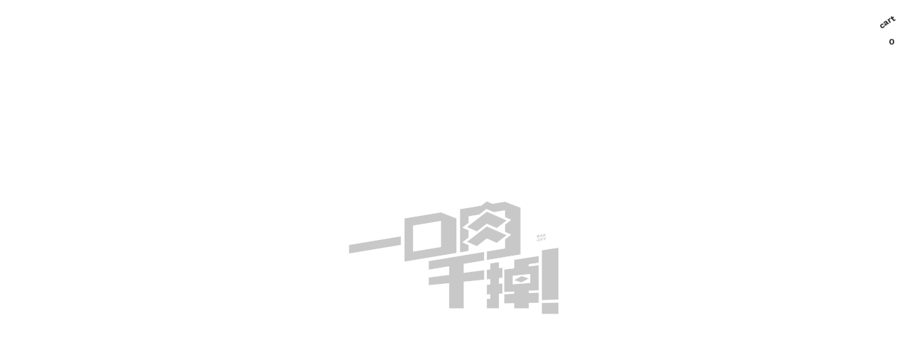

--- FILE ---
content_type: text/html; charset=UTF-8
request_url: https://bak-off.com/our-products/salted-egg-bak-kwa/
body_size: 10110
content:
<!DOCTYPE html>
<html lang="en" style="margin-top: 0!important;">
<head>
    <meta charset="utf-8">
    <meta http-equiv="X-UA-Compatible" content="IE=edge">
    <meta name="viewport" content="user-scalable=no, width=device-width, initial-scale=1, maximum-scale=1"/>
    <meta name="theme-color" content="#000000"/>
    <!-- Favicons -->
    <link rel="shortcut icon" href="https://bak-off.com/wp-content/uploads/2019/04/favicon.ico">
    <link rel="icon" type="image/png" href="https://bak-off.com/wp-content/uploads/2019/04/favicon-16x16.png" sizes="16x16">
    <link rel="icon" type="image/png" href="https://bak-off.com/wp-content/uploads/2019/04/favicon-32x32.png" sizes="32x32">
    <link rel="apple-touch-icon" href="https://bak-off.com/wp-content/uploads/2019/04/apple-touch-icon.png">
    <link rel="apple-touch-icon" sizes="72x72" href="https://bak-off.com/wp-content/uploads/2019/04/apple-touch-icon-72x72.png">
    <link rel="apple-touch-icon" sizes="114x114" href="https://bak-off.com/wp-content/uploads/2019/04/apple-touch-icon-114x114.png">
    
    <!--[if lt IE 9]>
    <script src="https://oss.maxcdn.com/html5shiv/3.7.2/html5shiv.min.js"></script>
    <script src="https://oss.maxcdn.com/respond/1.4.2/respond.min.js"></script>
    <![endif]-->
    <style type="text/css" media="print">
        .no-print {
            display: none !important;
        }
    </style>
    <!-- This site is running CAOS for Wordpress -->
<script >
        (function (i, s, o, g, r, a, m) {
        i['GoogleAnalyticsObject'] = r;
        i[r] = i[r] || function () {
            (i[r].q = i[r].q || []).push(arguments);
        }, i[r].l = 1 * new Date();
        a = s.createElement(o),
            m = s.getElementsByTagName(o)[0];
        a.async = 1;
        a.src = g;
        m.parentNode.insertBefore(a, m);
    })(window, document, 'script', 'https://bak-off.com/wp-content/cache/caos-analytics/analytics.js', 'ga');
    </script>

<script >
        // You're always allowing cookies. No additional script is needed.
    </script>

<script >
    ga('create', 'UA-90605700-2', {"cookieName":"caosLocalGa","cookieDomain":"bak-off.com","cookieExpires":0});

        
    ga('send', 'pageview');

        
    </script>
<script data-cfasync='false'>
    window.$crisp=[];
    CRISP_RUNTIME_CONFIG = {
      locale : 'en'
    };
    CRISP_WEBSITE_ID = 'd3b79ed6-8bc4-4381-8d74-0909a50a06bf';(function(){
      d=document;s=d.createElement('script');
      s.src='https://client.crisp.chat/l.js';
      s.async=1;d.getElementsByTagName('head')[0].appendChild(s);
    })();</script>
<!-- This site is optimized with the Yoast SEO plugin v11.3 - https://yoast.com/wordpress/plugins/seo/ -->
<title>SALTED EGG BAK-KWA - 一口肉干掉! BAK-OFF!</title>
<link rel="canonical" href="https://bak-off.com/our-products/salted-egg-bak-kwa/" />
<meta property="og:locale" content="en_US" />
<meta property="og:type" content="article" />
<meta property="og:title" content="SALTED EGG BAK-KWA - 一口肉干掉! BAK-OFF!" />
<meta property="og:description" content="Trendsetting, crowd-pleasing salted EGGcellence that will make you like, follow and share!" />
<meta property="og:url" content="https://bak-off.com/our-products/salted-egg-bak-kwa/" />
<meta property="og:site_name" content="一口肉干掉! BAK-OFF!" />
<meta property="og:image" content="https://bak-off.com/wp-content/uploads/2020/07/salted-egg-v3.png" />
<meta property="og:image:secure_url" content="https://bak-off.com/wp-content/uploads/2020/07/salted-egg-v3.png" />
<meta property="og:image:width" content="403" />
<meta property="og:image:height" content="550" />
<meta name="twitter:card" content="summary_large_image" />
<meta name="twitter:description" content="Trendsetting, crowd-pleasing salted EGGcellence that will make you like, follow and share!" />
<meta name="twitter:title" content="SALTED EGG BAK-KWA - 一口肉干掉! BAK-OFF!" />
<meta name="twitter:image" content="https://bak-off.com/wp-content/uploads/2020/07/salted-egg-v3.png" />
<script type='application/ld+json' class='yoast-schema-graph yoast-schema-graph--main'>{"@context":"https://schema.org","@graph":[{"@type":"Organization","@id":"https://bak-off.com/#organization","name":"","url":"https://bak-off.com/","sameAs":[]},{"@type":"WebSite","@id":"https://bak-off.com/#website","url":"https://bak-off.com/","name":"\u4e00\u53e3\u8089\u5e72\u6389! BAK-OFF!","publisher":{"@id":"https://bak-off.com/#organization"},"potentialAction":{"@type":"SearchAction","target":"https://bak-off.com/?s={search_term_string}","query-input":"required name=search_term_string"}},{"@type":"WebPage","@id":"https://bak-off.com/our-products/salted-egg-bak-kwa/#webpage","url":"https://bak-off.com/our-products/salted-egg-bak-kwa/","inLanguage":"en-US","name":"SALTED EGG BAK-KWA - \u4e00\u53e3\u8089\u5e72\u6389! BAK-OFF!","isPartOf":{"@id":"https://bak-off.com/#website"},"image":{"@type":"ImageObject","@id":"https://bak-off.com/our-products/salted-egg-bak-kwa/#primaryimage","url":"https://bak-off.com/wp-content/uploads/2020/07/salted-egg-v3.png","width":403,"height":550},"primaryImageOfPage":{"@id":"https://bak-off.com/our-products/salted-egg-bak-kwa/#primaryimage"},"datePublished":"2020-07-30T08:02:58+00:00","dateModified":"2023-03-17T02:19:43+00:00"}]}</script>
<!-- / Yoast SEO plugin. -->

<link rel='dns-prefetch' href='//fonts.googleapis.com' />
<link rel='dns-prefetch' href='//s.w.org' />
		<script type="text/javascript">
			window._wpemojiSettings = {"baseUrl":"https:\/\/s.w.org\/images\/core\/emoji\/11.2.0\/72x72\/","ext":".png","svgUrl":"https:\/\/s.w.org\/images\/core\/emoji\/11.2.0\/svg\/","svgExt":".svg","source":{"concatemoji":"https:\/\/bak-off.com\/wp-includes\/js\/wp-emoji-release.min.js?ver=5.1.19"}};
			!function(e,a,t){var n,r,o,i=a.createElement("canvas"),p=i.getContext&&i.getContext("2d");function s(e,t){var a=String.fromCharCode;p.clearRect(0,0,i.width,i.height),p.fillText(a.apply(this,e),0,0);e=i.toDataURL();return p.clearRect(0,0,i.width,i.height),p.fillText(a.apply(this,t),0,0),e===i.toDataURL()}function c(e){var t=a.createElement("script");t.src=e,t.defer=t.type="text/javascript",a.getElementsByTagName("head")[0].appendChild(t)}for(o=Array("flag","emoji"),t.supports={everything:!0,everythingExceptFlag:!0},r=0;r<o.length;r++)t.supports[o[r]]=function(e){if(!p||!p.fillText)return!1;switch(p.textBaseline="top",p.font="600 32px Arial",e){case"flag":return s([55356,56826,55356,56819],[55356,56826,8203,55356,56819])?!1:!s([55356,57332,56128,56423,56128,56418,56128,56421,56128,56430,56128,56423,56128,56447],[55356,57332,8203,56128,56423,8203,56128,56418,8203,56128,56421,8203,56128,56430,8203,56128,56423,8203,56128,56447]);case"emoji":return!s([55358,56760,9792,65039],[55358,56760,8203,9792,65039])}return!1}(o[r]),t.supports.everything=t.supports.everything&&t.supports[o[r]],"flag"!==o[r]&&(t.supports.everythingExceptFlag=t.supports.everythingExceptFlag&&t.supports[o[r]]);t.supports.everythingExceptFlag=t.supports.everythingExceptFlag&&!t.supports.flag,t.DOMReady=!1,t.readyCallback=function(){t.DOMReady=!0},t.supports.everything||(n=function(){t.readyCallback()},a.addEventListener?(a.addEventListener("DOMContentLoaded",n,!1),e.addEventListener("load",n,!1)):(e.attachEvent("onload",n),a.attachEvent("onreadystatechange",function(){"complete"===a.readyState&&t.readyCallback()})),(n=t.source||{}).concatemoji?c(n.concatemoji):n.wpemoji&&n.twemoji&&(c(n.twemoji),c(n.wpemoji)))}(window,document,window._wpemojiSettings);
		</script>
		<style type="text/css">
img.wp-smiley,
img.emoji {
	display: inline !important;
	border: none !important;
	box-shadow: none !important;
	height: 1em !important;
	width: 1em !important;
	margin: 0 .07em !important;
	vertical-align: -0.1em !important;
	background: none !important;
	padding: 0 !important;
}
</style>
	<link rel='stylesheet' id='smart-coupon-css'  href='https://bak-off.com/wp-content/plugins/woocommerce-smart-coupons/assets/css/smart-coupon.min.css?ver=4.5.2' type='text/css' media='all' />
<link rel='stylesheet' id='wp-block-library-css'  href='https://bak-off.com/wp-includes/css/dist/block-library/style.min.css?ver=5.1.19' type='text/css' media='all' />
<link rel='stylesheet' id='wc-block-style-css'  href='https://bak-off.com/wp-content/plugins/woocommerce/packages/woocommerce-blocks/build/style-legacy.css?ver=2.5.14' type='text/css' media='all' />
<link rel='stylesheet' id='woocommerce-layout-css'  href='https://bak-off.com/wp-content/plugins/woocommerce/assets/css/woocommerce-layout.css?ver=4.0.1' type='text/css' media='all' />
<link rel='stylesheet' id='woocommerce-smallscreen-css'  href='https://bak-off.com/wp-content/plugins/woocommerce/assets/css/woocommerce-smallscreen.css?ver=4.0.1' type='text/css' media='only screen and (max-width: 768px)' />
<link rel='stylesheet' id='woocommerce-general-css'  href='https://bak-off.com/wp-content/plugins/woocommerce/assets/css/woocommerce.css?ver=4.0.1' type='text/css' media='all' />
<style id='woocommerce-inline-inline-css' type='text/css'>
.woocommerce form .form-row .required { visibility: visible; }
</style>
<link rel='stylesheet' id='coupon-referral-program-css'  href='https://bak-off.com/wp-content/plugins/coupon-referral-program/public/css/coupon-referral-program-public.css?ver=1.0.0' type='text/css' media='all' />
<link rel='stylesheet' id='material_modal-css'  href='https://bak-off.com/wp-content/plugins/coupon-referral-program/modal/css/material-modal.css?ver=5.1.19' type='text/css' media='all' />
<link rel='stylesheet' id='modal_style-css'  href='https://bak-off.com/wp-content/plugins/coupon-referral-program/modal/css/style.css?ver=5.1.19' type='text/css' media='all' />
<link rel='stylesheet' id='woo-slg-public-style-css'  href='https://bak-off.com/wp-content/plugins/woo-social-login/includes/css/style-public.css?ver=1.9.2' type='text/css' media='all' />
<link rel='stylesheet' id='clm-googlefont-css'  href='https://fonts.googleapis.com/css?family=Work+Sans%3A300%2C400%2C700%7CNoto+Sans+SC%3A900&#038;ver=5.1.19' type='text/css' media='all' />
<link rel='stylesheet' id='clm-plugins-css-css'  href='https://bak-off.com/wp-content/themes/bakoff/assets/css/plugins.min.css?ver=5.1.19' type='text/css' media='all' />
<link rel='stylesheet' id='clm-style-append-css'  href='https://bak-off.com/wp-content/themes/bakoff/assets/style.css?ver=5.1.19' type='text/css' media='all' />
<link rel='stylesheet' id='clm-style-css'  href='https://bak-off.com/wp-content/themes/bakoff/style.css?ver=1.2' type='text/css' media='all' />
<script type='text/javascript' src='https://bak-off.com/wp-includes/js/jquery/jquery.js?ver=1.12.4'></script>
<script type='text/javascript' src='https://bak-off.com/wp-includes/js/jquery/jquery-migrate.min.js?ver=1.4.1'></script>
<script type='text/javascript' src='https://bak-off.com/wp-content/plugins/woo-ajax-mini-cart/public/js/perfect-scrollbar.min.js?ver=1.0.0'></script>
<script type='text/javascript'>
/* <![CDATA[ */
var wooAmcVars = {"ajaxurl":"https:\/\/bak-off.com\/wp-admin\/admin-ajax.php","nonce":"ef3af111ff","cart_type":"right"};
/* ]]> */
</script>
<script type='text/javascript' src='https://bak-off.com/wp-content/plugins/woo-ajax-mini-cart/public/js/woo-amc-public.js?ver=1.0.0'></script>
<script type='text/javascript'>
/* <![CDATA[ */
var mwb_crp = {"mwb_crp_animation":"yes"};
/* ]]> */
</script>
<script type='text/javascript' src='https://bak-off.com/wp-content/plugins/coupon-referral-program/public/js/coupon-referral-program-public.js?ver=1.0.0'></script>
<script type='text/javascript' src='https://bak-off.com/wp-content/plugins/coupon-referral-program/public/js/dist/clipboard.min.js?ver=5.1.19'></script>
<script type='text/javascript' src='https://bak-off.com/wp-content/themes/bakoff/assets/js/modernizr.custom.js?ver=5.1.19'></script>
<link rel='https://api.w.org/' href='https://bak-off.com/wp-json/' />
<link rel="EditURI" type="application/rsd+xml" title="RSD" href="https://bak-off.com/xmlrpc.php?rsd" />
<link rel="wlwmanifest" type="application/wlwmanifest+xml" href="https://bak-off.com/wp-includes/wlwmanifest.xml" /> 
<meta name="generator" content="WordPress 5.1.19" />
<meta name="generator" content="WooCommerce 4.0.1" />
<link rel='shortlink' href='https://bak-off.com/?p=1996' />
<link rel="alternate" type="application/json+oembed" href="https://bak-off.com/wp-json/oembed/1.0/embed?url=https%3A%2F%2Fbak-off.com%2Four-products%2Fsalted-egg-bak-kwa%2F" />
<link rel="alternate" type="text/xml+oembed" href="https://bak-off.com/wp-json/oembed/1.0/embed?url=https%3A%2F%2Fbak-off.com%2Four-products%2Fsalted-egg-bak-kwa%2F&#038;format=xml" />
<!-- This code is added by WP Analytify (3.0.0) https://analytify.io/downloads/analytify-wordpress-plugin/ !-->				 <script>
				 (function(i,s,o,g,r,a,m){i['GoogleAnalyticsObject']=r;i[r]=i[r]||function(){
					 (i[r].q=i[r].q||[]).push(arguments)},i[r].l=1*new Date();a=s.createElement(o),
					 m=s.getElementsByTagName(o)[0];a.async=1;a.src=g;m.parentNode.insertBefore(a,m)
				 })

				 (window,document,'script','//www.google-analytics.com/analytics.js','ga');
				 	ga('create', 'UA-138522545-1', 'auto');ga('send', 'pageview');				 </script>

				 <!-- This code is added by WP Analytify (3.0.0) !-->	<noscript><style>.woocommerce-product-gallery{ opacity: 1 !important; }</style></noscript>
			<style type="text/css">.recentcomments a{display:inline !important;padding:0 !important;margin:0 !important;}</style>
				<style type="text/css" id="wp-custom-css">
			.post-type-archive-product ul.products.columns-3 li.product.post-1966 a.woocommerce-LoopProduct-link,
.post-type-archive-product ul.products.columns-3 li.product.post-1982 a.woocommerce-LoopProduct-link,
.post-type-archive-product ul.products.columns-3 li.product.post-1996 a.woocommerce-LoopProduct-link,
.post-type-archive-product ul.products.columns-3 li.product.post-2014 a.woocommerce-LoopProduct-link,
.post-type-archive-product ul.products.columns-3 li.product.post-2028 a.woocommerce-LoopProduct-link {
    position: relative;
}
.post-type-archive-product ul.products.columns-3 li.product.post-1966 a.woocommerce-LoopProduct-link::before,
.post-type-archive-product ul.products.columns-3 li.product.post-1982 a.woocommerce-LoopProduct-link::before,
.post-type-archive-product ul.products.columns-3 li.product.post-1996 a.woocommerce-LoopProduct-link::before,
.post-type-archive-product ul.products.columns-3 li.product.post-2014 a.woocommerce-LoopProduct-link::before,
.post-type-archive-product ul.products.columns-3 li.product.post-2028 a.woocommerce-LoopProduct-link::before {
    content: '';
    background: url('https://bak-off.com/wp-content/uploads/2020/07/new-product.png');
    background-repeat: no-repeat;
    background-position: center center;
    background-size: contain;
    height: 38px;
    width: 80px;
    position: absolute;
    top: -10px;
    left: 80px;

    animation: shrink 2s infinite alternate;
}
@keyframes shrink {
    0% {
        transform: scale(1);
    }
    100% {
        transform: scale(.9);
    }
}		</style>
		
</head>
<body class="product-template-default single single-product postid-1996 loading theme-bakoff woocommerce woocommerce-page woocommerce-no-js interior">
<div id="preloader">
    <img src="https://bak-off.com/wp-content/themes/bakoff/assets/images/preloader.gif" alt="">
</div>
<!-- The cursor elements -->
<div class="clm-cursor clm-cursor--small"></div>
<canvas class="clm-cursor clm-cursor--canvas" resize></canvas>
<div id="wrapper-main" class="m-scene">
    <div class="product-template-default single single-product postid-1996 body loading theme-bakoff woocommerce woocommerce-page woocommerce-no-js interior">
        <div class="scene_element">
            <header id="header">
                <div class="container-fluid">
                    <div class="row align-items-center justify-content-center">
                        <a href="https://bak-off.com" class="logo text-center pl-0 col-auto">
                            <img src="https://bak-off.com/wp-content/uploads/2019/04/logo.png" alt="Bak-off">
                        </a>
                        <div class="primary-nav-bg"></div>
                        <nav class="primary-nav col justify-content-md-center">
                            <a href="https://bak-off.com" class="logo d-block d-md-none">
                                <img src="https://bak-off.com/wp-content/uploads/2019/04/logo.png" alt="Bak-off">
                            </a>
                            <ul id="menu-primary-menu" class="primary-menu"><li id="menu-item-61" class="menu-item menu-item-type-post_type menu-item-object-page current_page_parent menu-item-61"><a href="https://bak-off.com/our-products/">our products<span class="nav-label-CN">进来逛逛!</span></a></li>
<li id="menu-item-79" class="menu-item menu-item-type-post_type menu-item-object-page menu-item-79"><a href="https://bak-off.com/about-us/">about us<span class="nav-label-CN">关于我们!</span></a></li>
<li id="menu-item-1498" class="menu-item menu-item-type-post_type menu-item-object-page menu-item-1498"><a href="https://bak-off.com/whats-new/">what&#8217;s new<span class="nav-label-CN">最新消息!</span></a></li>
<li id="menu-item-81" class="no-smoothState menu-item menu-item-type-post_type menu-item-object-page menu-item-81"><a href="https://bak-off.com/contact-us/">contact us<span class="nav-label-CN">联系我们!</span></a></li>
</ul>                            <div class="secondary-nav d-block d-md-none">
                                <ul id="menu-secondary-menu" class="secondary-menu"><li class="login-box"><a class="btn btn--dark no-smoothState" title="login / sign up" href="https://bak-off.com/my-account/">login / sign up</a></li></ul>                            </div>
                            <a href="javascript:void(0);" class="nav-trigger">
                        <span class="burger">
                        </span>
                            </a>
                        </nav>
                        <nav class="login-nav col-auto d-none d-md-block">
                            <ul id="menu-secondary-menu-1" class="secondary-menu"><li class="login-box"><a class="btn btn--dark no-smoothState" title="login / sign up" href="https://bak-off.com/my-account/">login / sign up</a></li></ul>                        </nav>
                    </div>
                </div>
            </header>
	<div id="primary" class="content-area"><main id="main" class="site-main" role="main">
					
			<div class="woocommerce-notices-wrapper"></div><div id="product-1996" class="product type-product post-1996 status-publish first outofstock product_cat-uncategorized has-post-thumbnail shipping-taxable purchasable product-type-simple">

	<div class="container product-container mh-100"><div 
class="row justify-content-between mh-100"><div class="tilt-images">
    <section  class="image-item-group image-item-group--chili ">
        <div class="item item--main-bg" data-speed="20" data-revert="true" data-z-index="5">
            <img src="https://bak-off.com/wp-content/uploads/2020/07/salted_egg_bg-v3-1.png" width="2550" height="2180" alt="">
        </div>        <div  class="item " data-speed="10" 
             data-z-index="10"
             style="width:10.235294117647%;top:6.8807339449541%;right:61.490196078431%;">
            <img src="https://bak-off.com/wp-content/uploads/2020/07/salted_egg_asset_1-1.png" alt="">
        </div>        <div  class="item " data-speed="18" 
             data-z-index="15"
             style="width:14.156862745098%;top:40.45871559633%;right:6.2745098039216%;">
            <img src="https://bak-off.com/wp-content/uploads/2020/07/salted_egg_asset_2-1.png" alt="">
        </div>        <div  class="item " data-speed="25" 
             data-z-index="20"
             style="width:12.980392156863%;top:20.642201834862%;right:4.6274509803922%;">
            <img src="https://bak-off.com/wp-content/uploads/2020/07/salted_egg_asset_3-1.png" alt="">
        </div>        <div  class="item " data-speed="10" 
             data-z-index="25"
             style="width:36.352941176471%;top:17.43119266055%;right:43.137254901961%;">
            <img src="https://bak-off.com/wp-content/uploads/2020/07/salted_egg_asset_4-v2-1.png" alt="">
        </div>        <div  class="item " data-speed="15" 
             data-z-index="30"
             style="width:23.960784313725%;top:21.559633027523%;right:18%;">
            <img src="https://bak-off.com/wp-content/uploads/2020/07/salted_egg_asset_5-1.png" alt="">
        </div>        <div  class="item " data-speed="25" 
             data-z-index="35"
             style="width:18.235294117647%;top:26.009174311927%;right:22.235294117647%;">
            <img src="https://bak-off.com/wp-content/uploads/2020/07/salted_egg_asset_6-1.png" alt="">
        </div>        <div  class="item " data-speed="35" 
             data-z-index="40"
             style="width:19.647058823529%;top:41.926605504587%;right:24.509803921569%;">
            <img src="https://bak-off.com/wp-content/uploads/2020/07/salted_egg_asset_7-1.png" alt="">
        </div>        <div  class="item " data-speed="45" 
             data-z-index="45"
             style="width:18.274509803922%;top:46.422018348624%;right:24.313725490196%;">
            <img src="https://bak-off.com/wp-content/uploads/2020/07/salted_egg_asset_8-1.png" alt="">
        </div>        <div  class="item " data-speed="55" 
             data-z-index="50"
             style="width:27.725490196078%;top:59.633027522936%;right:12.549019607843%;">
            <img src="https://bak-off.com/wp-content/uploads/2020/07/salted_egg_asset_9-1.png" alt="">
        </div>        <div  class="item " data-speed="60" 
             data-z-index="55"
             style="width:25.21568627451%;top:62.385321100917%;right:13.333333333333%;">
            <img src="https://bak-off.com/wp-content/uploads/2020/07/salted_egg_asset_10-1.png" alt="">
        </div>    </section>
</div>
	<div class="summary entry-summary">
		<div class="slider single-item">            <div class="slider__item">
                <figure style="background-image: url('https://bak-off.com/wp-content/uploads/2020/07/SALTED-EGG.png');"></figure>
            </div>            <div class="slider__item">
                <figure style="background-image: url('https://bak-off.com/wp-content/uploads/2020/07/salted_egg_front@2x-1-403x500.png');"></figure>
            </div>            <div class="slider__item">
                <figure style="background-image: url('https://bak-off.com/wp-content/uploads/2020/07/salted_egg_back@2x-1-403x500.png');"></figure>
            </div>            <div class="slider__item">
                <figure style="background-image: url('https://bak-off.com/wp-content/uploads/2019/04/tomyam-mini-packet@2x-min-537x500.png');"></figure>
            </div></div><h1 class="product_title product_title--lang-cn">咸蛋潮人肉干</h1><h1 class="product_title entry-title">SALTED EGG BAK-KWA</h1><p class="stock out-of-stock">Out of stock</p>
<p class="price"><span class="woocommerce-Price-amount amount"><span class="woocommerce-Price-currencySymbol">&#82;&#77;</span>26.00</span></p>
<div class="woocommerce-product-details__short-description">
	<p>Trendsetting, crowd-pleasing salted EGGcellence that will make you like, follow and share!</p>
</div>
<div class="extra-tab-group"><div class="extra-tab">
    <div class="row no-gutters">
        <h3 class="extra-tab__title col">Ingredients</h3>
        <i class="icon-angle-down js-toggle-content col-auto cursor-prompt"></i>
    </div>
    <div class="extra-tab__details">
        <p>Pork Meat, Pork Lard, Sugar, Fish Sauce, Salted Egg Yolk Sauce, Salted Egg Seasoning, Honey, Cooking Oil, Acidity Regulator, Flavouring, Antioxidant and Permitted Food Conditioners.</p>

    </div>
</div><div class="extra-tab">
    <div class="row no-gutters">
        <h3 class="extra-tab__title col">Allergen Information</h3>
        <i class="icon-angle-down js-toggle-content col-auto cursor-prompt"></i>
    </div>
    <div class="extra-tab__details">
        <p>Product contains fish, soybean, peanuts, sesame, milk products and cereal containing gluten. Manufactured on equipment that also process products containing seafood, egg and gluten.</p>

    </div>
</div><div class="extra-tab">
    <div class="row no-gutters">
        <h3 class="extra-tab__title col">Nutrition Information (per 100g)</h3>
        <i class="icon-angle-down js-toggle-content col-auto cursor-prompt"></i>
    </div>
    <div class="extra-tab__details">
        <p>Calories &#8211; 350.0kcal | Total Fat &#8211; 10.0g | Cholesterol &#8211; 0.0mg | Sodium &#8211; 2200.0mg | Total Carbohydrates &#8211; 40.0g | Protein &#8211; 20.0g | Vitamin D &#8211; 0.0µg | Calcium &#8211; 0.0mg | Iron -2.0mg | Potassium &#8211; 550.0mg</p>

    </div>
</div></div>	</div>

	</div></div>
	<section class="related products">

					<h2>Our Products</h2>
				
		<div class="container">
    <ul class="products columns-4">

			
					<li class="product type-product post-1966 status-publish first outofstock product_cat-uncategorized has-post-thumbnail shipping-taxable purchasable product-type-simple">
	<a href="https://bak-off.com/our-products/bak-kut-teh/" class="woocommerce-LoopProduct-link woocommerce-loop-product__link"><img width="400" height="546" src="https://bak-off.com/wp-content/uploads/2020/07/bak-kut-teh-front-v3-400x546.png" class="attachment-woocommerce_thumbnail size-woocommerce_thumbnail" alt="" srcset="https://bak-off.com/wp-content/uploads/2020/07/bak-kut-teh-front-v3-400x546.png 400w, https://bak-off.com/wp-content/uploads/2020/07/bak-kut-teh-front-v3-220x300.png 220w, https://bak-off.com/wp-content/uploads/2020/07/bak-kut-teh-front-v3-110x150.png 110w, https://bak-off.com/wp-content/uploads/2020/07/bak-kut-teh-front-v3-366x500.png 366w, https://bak-off.com/wp-content/uploads/2020/07/bak-kut-teh-front-v3.png 403w" sizes="(max-width: 400px) 100vw, 400px" /><h2 class="woocommerce-loop-product__title">BAK KUT TEH BAK-KWA</h2>
	<span class="price"><span class="woocommerce-Price-amount amount"><span class="woocommerce-Price-currencySymbol">&#82;&#77;</span>26.00</span></span>
</a><a href="https://bak-off.com/our-products/bak-kut-teh/" data-quantity="1" class="button product_type_simple" data-product_id="1966" data-product_sku="" aria-label="Read more about &ldquo;BAK KUT TEH BAK-KWA&rdquo;" rel="nofollow">Read more</a></li>

			
					<li class="product type-product post-65 status-publish outofstock product_cat-uncategorized has-post-thumbnail shipping-taxable purchasable product-type-simple">
	<a href="https://bak-off.com/our-products/garlic-bak-kwa/" class="woocommerce-LoopProduct-link woocommerce-loop-product__link"><img width="400" height="546" src="https://bak-off.com/wp-content/uploads/2019/04/garlic-shadow-thumb_01-400x546.png" class="attachment-woocommerce_thumbnail size-woocommerce_thumbnail" alt="" srcset="https://bak-off.com/wp-content/uploads/2019/04/garlic-shadow-thumb_01-400x546.png 400w, https://bak-off.com/wp-content/uploads/2019/04/garlic-shadow-thumb_01-220x300.png 220w, https://bak-off.com/wp-content/uploads/2019/04/garlic-shadow-thumb_01-110x150.png 110w, https://bak-off.com/wp-content/uploads/2019/04/garlic-shadow-thumb_01-366x500.png 366w, https://bak-off.com/wp-content/uploads/2019/04/garlic-shadow-thumb_01-200x273.png 200w, https://bak-off.com/wp-content/uploads/2019/04/garlic-shadow-thumb_01.png 403w" sizes="(max-width: 400px) 100vw, 400px" /><h2 class="woocommerce-loop-product__title">GARLIC BAK-KWA</h2>
	<span class="price"><span class="woocommerce-Price-amount amount"><span class="woocommerce-Price-currencySymbol">&#82;&#77;</span>26.00</span></span>
</a><a href="https://bak-off.com/our-products/garlic-bak-kwa/" data-quantity="1" class="button product_type_simple" data-product_id="65" data-product_sku="" aria-label="Read more about &ldquo;GARLIC BAK-KWA&rdquo;" rel="nofollow">Read more</a></li>

			
					<li class="product type-product post-1982 status-publish outofstock product_cat-uncategorized has-post-thumbnail shipping-taxable purchasable product-type-simple">
	<a href="https://bak-off.com/our-products/black-pepper-bak-kwa/" class="woocommerce-LoopProduct-link woocommerce-loop-product__link"><img width="400" height="546" src="https://bak-off.com/wp-content/uploads/2020/07/black-pepper-v3-400x546.png" class="attachment-woocommerce_thumbnail size-woocommerce_thumbnail" alt="" srcset="https://bak-off.com/wp-content/uploads/2020/07/black-pepper-v3-400x546.png 400w, https://bak-off.com/wp-content/uploads/2020/07/black-pepper-v3-220x300.png 220w, https://bak-off.com/wp-content/uploads/2020/07/black-pepper-v3-110x150.png 110w, https://bak-off.com/wp-content/uploads/2020/07/black-pepper-v3-366x500.png 366w, https://bak-off.com/wp-content/uploads/2020/07/black-pepper-v3.png 403w" sizes="(max-width: 400px) 100vw, 400px" /><h2 class="woocommerce-loop-product__title">BLACK PEPPER BAK-KWA</h2>
	<span class="price"><span class="woocommerce-Price-amount amount"><span class="woocommerce-Price-currencySymbol">&#82;&#77;</span>26.00</span></span>
</a><a href="https://bak-off.com/our-products/black-pepper-bak-kwa/" data-quantity="1" class="button product_type_simple" data-product_id="1982" data-product_sku="" aria-label="Read more about &ldquo;BLACK PEPPER BAK-KWA&rdquo;" rel="nofollow">Read more</a></li>

			
					<li class="product type-product post-70 status-publish last outofstock product_cat-uncategorized has-post-thumbnail shipping-taxable purchasable product-type-simple">
	<a href="https://bak-off.com/our-products/tomyam-bak-kwa/" class="woocommerce-LoopProduct-link woocommerce-loop-product__link"><img width="400" height="546" src="https://bak-off.com/wp-content/uploads/2019/04/Tomyam-shadow-close-min-min-1.png-400x546.png" class="attachment-woocommerce_thumbnail size-woocommerce_thumbnail" alt="" srcset="https://bak-off.com/wp-content/uploads/2019/04/Tomyam-shadow-close-min-min-1.png-400x546.png 400w, https://bak-off.com/wp-content/uploads/2019/04/Tomyam-shadow-close-min-min-1.png-220x300.png 220w, https://bak-off.com/wp-content/uploads/2019/04/Tomyam-shadow-close-min-min-1.png-110x150.png 110w, https://bak-off.com/wp-content/uploads/2019/04/Tomyam-shadow-close-min-min-1.png-366x500.png 366w, https://bak-off.com/wp-content/uploads/2019/04/Tomyam-shadow-close-min-min-1.png-200x273.png 200w, https://bak-off.com/wp-content/uploads/2019/04/Tomyam-shadow-close-min-min-1.png.png 403w" sizes="(max-width: 400px) 100vw, 400px" /><h2 class="woocommerce-loop-product__title">TOMYAM BAK-KWA</h2>
	<span class="price"><span class="woocommerce-Price-amount amount"><span class="woocommerce-Price-currencySymbol">&#82;&#77;</span>26.00</span></span>
</a><a href="https://bak-off.com/our-products/tomyam-bak-kwa/" data-quantity="1" class="button product_type_simple" data-product_id="70" data-product_sku="" aria-label="Read more about &ldquo;TOMYAM BAK-KWA&rdquo;" rel="nofollow">Read more</a></li>

			
		    </ul>
</div>

	</section>
	</div>


		
	</main></div>
	
<footer id="site-footer" class="site-footer">
    <div class="container-fluid">
        <div class="row align-items-end align-items-xl-start justify-content-around">
            <div class="foot-col-1 col-12 col-xl-auto">
                <div class="social-icons">
                    <a href="https://www.facebook.com/getthebakoff/" target="_blank">
                        <span class="icon-facebook"></span>
                    </a>
                    <a href="https://www.instagram.com/getthebakoff/" target="_blank">
                        <span class="icon-instagram"></span>
                    </a>
                    <a href="https://www.youtube.com/watch?v=8EpGEBZAyYU" target="_blank">
                        <span class="icon-youtube"></span>
                    </a>
                </div>
                <div class="policy-menu">
                    <ul>
                        <li><a href="https://bak-off.com/order-policy/">order policy</a></li>
                        <li><a href="https://bak-off.com/privacy-policy/">privacy policy</a></li>
                    </ul>
                </div>
            </div>
            <div class="foot-col-2 col-6 foot-contacts col-xl-auto col-6">
                <h3 class="title">contact us</h3>
                <div class="row">
                    <div class="col-xl foot-adrs">
                        <p><strong>Q-Q Food Retail Sdn.Bhd.</strong><br />
No. 30, Jalan Hang Lekir 50000<br />
Kuala Lumpur, Malaysia.</p>
                    </div>
                    <div class="col-xl foot-numbers">
                        <ul>
                            <li>
                                <span class="label">T</span>
                                <a href="tel:+603 2078 2536" title="Click to Call Now!">
                                    +603 2078 2536                                </a>
                            </li>
                            <li>
                                <span class="label">F</span>
                                <a href="javascript:void(0);">
                                    +603 2072 0102                                </a>
                            </li>
                            <li>
                                <span class="label">E</span>
                                <a href="mailto:info@bak-off.com" title="Click to Email Now!">
                                    info@bak-off.com                                </a>
                            </li>
                        </ul>
                    </div>
                </div>
            </div>
            <div class="col-xl-auto order-xl-0 d-none d-xl-flex mt-auto justify-content-xl-center">
                <div class="copyright">
                    <p class="mb-0">©2020 Q-Q FOOD RETAIL SDN BHD. all rights
                        reserved.</p>
                </div>
            </div>
            <div class="foot-col-3 col-xl-auto col-6 justify-content-end justify-content-xl-center">
                <a href="#" class="footer-logo">
                    <img src="https://bak-off.com/wp-content/uploads/2019/04/logo-light.png" alt="Bak Off">
                </a>
                <div class="copyright d-block d-xl-none">
                    <p class="mb-0">©2020 Q-Q FOOD RETAIL SDN BHD. all rights
                        reserved.</p>
                </div>
            </div>
        </div>
    </div>
</footer>
</div><!-- #wrapper-main -->
</div>
</div>
<div class="woo_amc_bg"></div>
<div class="woo_amc_container_wrap woo_amc_container_wrap_right">
    <div class="woo_amc_container woo_amc_container_side">
        <div class="woo_amc_head">
            <div class="woo_amc_head_title woo_amc_center"></div>
            <div class="woo_amc_close">
                <svg xmlns="http://www.w3.org/2000/svg" viewBox="0 0 16.008 16.008">
                    <g transform="translate(-1865.147 -163.146)">
                        <line x1="15.301" y2="15.301" transform="translate(1865.5 163.5)"/>
                        <line x2="15.301" y2="15.301" transform="translate(1865.5 163.5)"/>
                    </g>
                </svg>
            </div>
        </div>
        <div class="woo_amc_items_scroll">
            <div class="woo_amc_items_wrap woo_amc_center">
                <div class="woo_amc_items_loading">
                    <div class="lds-spinner"><div></div><div></div><div></div><div></div><div></div><div></div><div></div><div></div><div></div><div></div><div></div><div></div></div>
                </div>
                <div class="woo_amc_items">
                                    </div>
            </div>
        </div>

        <a href="https://bak-off.com/cart/" class="woo_amc_footer">
            <div class="woo_amc_center woo_amc_flex">
                <div class="woo_amc_footer_w50 woo_amc_flex">
                    <div class="woo_amc_footer_lines">
                        <div class="woo_amc_footer_products">
                            <div class="woo_amc_label"></div>
                            <div class="woo_amc_value">0</div>
                        </div>
                        <div class="woo_amc_footer_total">
                            <div class="woo_amc_label">Total</div>
                            <div class="woo_amc_value"><span class="woocommerce-Price-amount amount"><span class="woocommerce-Price-currencySymbol">&#82;&#77;</span>0.00</span></div>
                        </div>
                    </div>
                </div>
                <div class="woo_amc_footer_w50 woo_amc_flex">
                    <div class="woo_amc_footer_link">View Cart</div>
                </div>
            </div>
        </a>
    </div>
</div><div class="woo_amc_open right-top-fixed">
    <div class="woo_amc_open_image">
        <svg xmlns="http://www.w3.org/2000/svg" xmlns:xlink="http://www.w3.org/1999/xlink" width="556" height="487" viewBox="0 0 556 487">
            <path id="Forma_1" data-name="Forma 1" class="cls-1" d="M413.174,178.482L300.954,10.2C295.853,5.1,288.2,0,280.55,0s-15.3,2.55-20.4,10.2L147.927,178.482H25.5c-15.3,0-25.5,10.2-25.5,25.5v7.649L63.762,448.754c5.1,20.4,25.5,38.246,48.458,38.246H443.78c22.954,0,43.357-15.3,48.458-38.246L556,211.628v-7.649c0-15.3-10.2-25.5-25.5-25.5H413.174Zm-209.137,0L280.55,66.293l76.514,112.189H204.037ZM280.55,382.461a51,51,0,1,1,51.01-50.995A51.152,51.152,0,0,1,280.55,382.461Z"/>
        </svg>
    </div>
    <div class="woo_amc_open_count">0</div>
</div>
    <style type="text/css">
            span.modal__close:after {
        background-image: url('https://bak-off.com/wp-content/plugins/coupon-referral-program/public/images/cancel.png');
      }
    </style>
    <div id="modal" class="modal modal__bg">
      <div class="modal__dialog mwb-pr-dialog">
        <div class="modal__content">
          <div class="modal__header">
            <div class="modal__title">
              <h2 class="modal__title-text">Invite & Earn</h2>
            </div>
            <span class="modal__close">
              <img src="https://bak-off.com/wp-content/plugins/coupon-referral-program/public/images/cancel.png" alt="">  
            </span>
          </div>
          <div class="modal__text mwb-pr-popup-text">
           
                              <div class="mwb_cpr_guest" style="background-image: url('');">
                  <div class="meb_cpr_guest__content">
                      <div class="meb_cpr_guest__content-text">
                        Signup to start sharing your link                      </div>
                      <span class="mwb_cpr_btn_wrapper">
                        <a href="https://bak-off.com/my-account/" class="mdl-button mdl-js-button mdl-button--raised mdl-js-ripple-effect mdl-cpr-btn" style="background-color: #e85e54">Signup</a>
                      </span>
                  </div>
                </div>
                       </div>
          <div class="modal__footer mwb-pr-footer">
            <a class="mdl-button mdl-button--colored mdl-js-button  modal__close mwb-pr-close-btn" style="border-color: #e85e54 ; color:#e85e54"> Close            </a>
          </div>
        </div>
      </div>
    </div>
<script>var _beeketing = JSON.parse('{\"wc_version\":\"4.0.1\",\"wp_version\":\"5.1.19\",\"plugin_version\":\"1.4.18\",\"php_version\":\"7.2.34\",\"cart\":{\"fragments\":null,\"cart_hash\":null,\"token\":\"\",\"item_count\":0,\"subtotal_price\":0,\"total_price\":0,\"items\":[]},\"page_url\":{\"home\":\"https:\\/\\/bak-off.com\\/our-products\\/\",\"cart\":\"https:\\/\\/bak-off.com\\/cart\\/\",\"checkout\":\"https:\\/\\/bak-off.com\\/checkout\\/\"},\"page\":{\"type\":\"product\",\"id\":1996}}');</script><script>
  var bkRawUrl = function(){return window.location.href}();
  (function (win, doc, scriptPath, apiKey){
    function go(){
      if (doc.getElementById(apiKey)) {return;}
      var sc, node, today=new Date(),dd=today.getDate(),mm=today.getMonth()+1,yyyy=today.getFullYear();if(dd<10)dd='0'+dd;if(mm<10)mm='0'+mm;today=yyyy+mm+dd;
      window.BKShopApiKey =  apiKey;
      sc = doc.createElement("script");
      sc.src = scriptPath + '?' + today;
      sc.id = apiKey;
      node = doc.getElementsByTagName("script")[0];
      node.parentNode.insertBefore(sc, node);
    }
    if(win.addEventListener){win.addEventListener("load", go, false);}
    else if(win.attachEvent){win.attachEvent("onload", go);}
  })(window, document, 'https://sdk.beeketing.com/js/beeketing.js', '84c401fdffbab5e261480b373b4f5c1c');
</script>
<div id="fb-root"></div><script type="application/ld+json">{"@context":"https:\/\/schema.org\/","@type":"Product","@id":"https:\/\/bak-off.com\/our-products\/salted-egg-bak-kwa\/#product","name":"SALTED EGG BAK-KWA","url":"https:\/\/bak-off.com\/our-products\/salted-egg-bak-kwa\/","description":"Trendsetting, crowd-pleasing salted EGGcellence that will make you like, follow and share!","image":"https:\/\/bak-off.com\/wp-content\/uploads\/2020\/07\/salted-egg-v3.png","sku":1996,"offers":[{"@type":"Offer","price":"26.00","priceValidUntil":"2027-12-31","priceSpecification":{"price":"26.00","priceCurrency":"MYR","valueAddedTaxIncluded":"false"},"priceCurrency":"MYR","availability":"http:\/\/schema.org\/OutOfStock","url":"https:\/\/bak-off.com\/our-products\/salted-egg-bak-kwa\/","seller":{"@type":"Organization","name":"\u4e00\u53e3\u8089\u5e72\u6389! BAK-OFF!","url":"https:\/\/bak-off.com"}}]}</script>	<script type="text/javascript">
		var c = document.body.className;
		c = c.replace(/woocommerce-no-js/, 'woocommerce-js');
		document.body.className = c;
	</script>
	<link rel='stylesheet' id='perfect-scrollbar-css'  href='https://bak-off.com/wp-content/plugins/woo-ajax-mini-cart/public/css/perfect-scrollbar.css?ver=1.0.0' type='text/css' media='all' />
<link rel='stylesheet' id='woocommerce-ajax-mini-cart-css'  href='https://bak-off.com/wp-content/plugins/woo-ajax-mini-cart/public/css/woo-amc-public.css?ver=1.0.0' type='text/css' media='all' />
<style id='woocommerce-ajax-mini-cart-inline-css' type='text/css'>
 .woo_amc_open{background:#ffffff;border-radius:0}.woo_amc_open path{fill:#ffffff}.woo_amc_open_count{background:#ffffff;color:#000000}.woo_amc_bg:after{background:#ffffff;opacity:0}.woo_amc_container{background:#ffffff}.lds-spinner div:after{background:#000000}.woo_amc_head{background:#fcfcfc}.woo_amc_head_title{font-size:0;color:#5b5b5b}.woo_amc_close line{stroke:#000000}.woo_amc_item_delete line{stroke:#000000}.woo_amc_item_wrap{color:#000000;font-size:11px;background:#fcfcfc;border:1px solid #b2b2b2;border-radius:0;padding:15px}.woo_amc_item_title a{color:#000000;font-size:11px}.woo_amc_item_price_wrap del .woocommerce-Price-amount.amount{color:#545454}.woo_amc_item_price_wrap .woocommerce-Price-amount.amount{color:#000000}.woo_amc_item_quanity_minus line,.woo_amc_item_quanity_plus line{stroke:#000000;fill:none}input.woo_amc_item_quanity,input.woo_amc_item_quanity:focus{color:#000000;background:#e5e5e5;border-radius:0;font-size:11px}.woo_amc_item_total_price{color:#000000;font-size:15px}.woo_amc_footer{background:#ffffff}.woo_amc_footer_products{font-size:0}.woo_amc_footer_products .woo_amc_label{color:#000000}.woo_amc_footer_products .woo_amc_value{color:#000000}.woo_amc_footer_total{font-size:15px}.woo_amc_footer_total .woo_amc_label{color:#000000}.woo_amc_footer_total .woo_amc_value{color:#000000}.woo_amc_footer_link{font-size:10px;color:#000000}
</style>
<script type='text/javascript' src='https://bak-off.com/wp-content/plugins/woocommerce/assets/js/jquery-blockui/jquery.blockUI.min.js?ver=2.70'></script>
<script type='text/javascript'>
/* <![CDATA[ */
var wc_add_to_cart_params = {"ajax_url":"\/wp-admin\/admin-ajax.php","wc_ajax_url":"\/?wc-ajax=%%endpoint%%","i18n_view_cart":"View cart","cart_url":"https:\/\/bak-off.com\/cart\/","is_cart":"","cart_redirect_after_add":"no"};
/* ]]> */
</script>
<script type='text/javascript' src='https://bak-off.com/wp-content/plugins/woocommerce/assets/js/frontend/add-to-cart.min.js?ver=4.0.1'></script>
<script type='text/javascript'>
/* <![CDATA[ */
var wc_single_product_params = {"i18n_required_rating_text":"Please select a rating","review_rating_required":"yes","flexslider":{"rtl":false,"animation":"slide","smoothHeight":true,"directionNav":false,"controlNav":"thumbnails","slideshow":false,"animationSpeed":500,"animationLoop":false,"allowOneSlide":false},"zoom_enabled":"","zoom_options":[],"photoswipe_enabled":"","photoswipe_options":{"shareEl":false,"closeOnScroll":false,"history":false,"hideAnimationDuration":0,"showAnimationDuration":0},"flexslider_enabled":""};
/* ]]> */
</script>
<script type='text/javascript' src='https://bak-off.com/wp-content/plugins/woocommerce/assets/js/frontend/single-product.min.js?ver=4.0.1'></script>
<script type='text/javascript' src='https://bak-off.com/wp-content/plugins/woocommerce/assets/js/js-cookie/js.cookie.min.js?ver=2.1.4'></script>
<script type='text/javascript'>
/* <![CDATA[ */
var woocommerce_params = {"ajax_url":"\/wp-admin\/admin-ajax.php","wc_ajax_url":"\/?wc-ajax=%%endpoint%%"};
/* ]]> */
</script>
<script type='text/javascript' src='https://bak-off.com/wp-content/plugins/woocommerce/assets/js/frontend/woocommerce.min.js?ver=4.0.1'></script>
<script type='text/javascript'>
/* <![CDATA[ */
var wc_cart_fragments_params = {"ajax_url":"\/wp-admin\/admin-ajax.php","wc_ajax_url":"\/?wc-ajax=%%endpoint%%","cart_hash_key":"wc_cart_hash_aaaf84a988c3c6eab4a6c19952bf97ca","fragment_name":"wc_fragments_aaaf84a988c3c6eab4a6c19952bf97ca","request_timeout":"5000"};
/* ]]> */
</script>
<script type='text/javascript' src='https://bak-off.com/wp-content/plugins/woocommerce/assets/js/frontend/cart-fragments.min.js?ver=4.0.1'></script>
<script type='text/javascript' src='https://bak-off.com/wp-content/plugins/coupon-referral-program/modal/js/material-modal.min.js?ver=1.0.0'></script>
<script type='text/javascript' src='https://bak-off.com/wp-includes/js/jquery/ui/core.min.js?ver=1.11.4'></script>
<script type='text/javascript' src='https://bak-off.com/wp-includes/js/jquery/ui/widget.min.js?ver=1.11.4'></script>
<script type='text/javascript' src='https://bak-off.com/wp-includes/js/jquery/ui/mouse.min.js?ver=1.11.4'></script>
<script type='text/javascript' src='https://bak-off.com/wp-includes/js/jquery/ui/draggable.min.js?ver=1.11.4'></script>
<script type='text/javascript' src='https://bak-off.com/wp-content/themes/bakoff/assets/js/plugins.min.js?ver=5.1.19'></script>
<script type='text/javascript' src='https://bak-off.com/wp-content/themes/bakoff/assets/js/scripts.min.js?ver=5.1.19'></script>
<script type='text/javascript' src='https://bak-off.com/wp-includes/js/wp-embed.min.js?ver=5.1.19'></script>
</body>
</html>


--- FILE ---
content_type: text/css
request_url: https://bak-off.com/wp-content/plugins/coupon-referral-program/public/css/coupon-referral-program-public.css?ver=1.0.0
body_size: 1638
content:
/**
 * All of the CSS for your public-facing functionality should be
 * included in this file.
 */
 .mwb_cpr_highlight{
  font-weight: bold;
 }

 /*=====  SOCIAL SHARING BUTTONS CSS  =====*/

.mwb_crp_wrapper_button .google {
  line-height: 1px;
}

.mwb_crp_wrapper_button .twitter-share-button {
  background: #3399ff none repeat scroll 0 0;
  border-radius: 5px;
  color: #ffffff;
  font-size: 12px;
  padding: 1px 12px;
  text-decoration: none;
  vertical-align: top;
  display: inline-block;
}
.mwb_crp_wrapper_button  .fb-share-button {
 background: #4867AA none repeat scroll 0 0;
 border-radius: 5px;
 color: #fff;
 padding: 1px 12px;
 font-size: 12px;
 text-decoration: none;
 vertical-align: top;
}
.mwb_crp_wrapper_button .google{
 display: inline-block; 
 vertical-align: top;
}
.mwb_crp_wrapper_button .mwb_crp_common_class {
 display: inline-block;
 margin: 0 7px;
}
.mwb_crp_wrapper_button .mwb_wpr_mail_button {
  background-color: #575757;
  border-radius: 3px;
  display: inline-block;
  height: 21px;
  padding: 0;
  text-align: center;
  vertical-align: top;
  width: 50px;
  box-shadow: none;
}
.mwb_crp_wrapper_button .mwb_wpr_mail_button img {
 box-shadow: none;
 display: inline-block;
 margin: 3px auto 0;
 vertical-align: top;
 width: 18px;
}
.mwb_crp_wrapper_button .mwb_wpr_mail_button .mwb_crp_common_class {
 margin-left: 12px;
}
.mwb_crp_btn .twitter-share-button > img {
 display: inline-block;
 margin-right: 4px;
 margin-top: 3px;
 vertical-align: top;
 width: 19px;
 box-shadow:none;
}
 /*=====  END of SOCIAL SHARING BUTTONS CSS  =====*/
 /*========================================
 =            Modal Custom CSS            =
 ========================================*/
 #mwb-cpr-drag {
  width: auto !important;
  padding: 0 16px;
 }
 #mwb-cpr-drag.mwb-cpr-dragged {
  right: auto;
 }
  #mwb-cpr-drag.ui-draggable-dragging {
    pointer-events: none;
  }
 .mwb_cpr_btn_copy.mwb_tooltip {
  position: relative;
 }
  .mwb_cpr_btn_copy.mwb_tooltip:hover .mwb_tooltiptext{
    visibility: visible;
  }
  .mwb_cpr_btn_copy.mwb_tooltip:hover .mwb_tooltiptext_copied{
    visibility: hidden;
  }
  .mwb_cpr_btn_copy.mwb_copied:hover .mwb_tooltiptext {
    visibility: hidden;
  }
  .mwb_cpr_btn_copy.mwb_copied:hover .mwb_tooltiptext_copied {
    visibility: visible;
  }
 /*=====  End of Modal Custom CSS  ======*/
 
/*=========================================
=            Guest User Design            =
=========================================*/
.mwb_cpr_guest {
  background-position: right top;
  background-repeat: no-repeat;
  padding: 100px 15px;
  text-align: center;
  background-size: 290px;
}
.mwb_cpr_guest:after {
  content: "";
  clear: both;
  display: block;
}
.meb_cpr_guest__content {
  float:left;
  width: 50%;
}
.mwb_cpr_guest .mwb_cpr_btn_wrapper {
  display: block;
  margin-top: 20px;
}
.meb_cpr_guest__content-text {
  color: #333; 
  font-size: 20px;
  letter-spacing: 1px;
  line-height: 32px;
}

.mdl-cpr-btn {
    /*background-color: #E85E54 !important;*/
    color: #ffffff !important;
    box-shadow: 0 2px 2px 0 rgba(0,0,0,.14),0 3px 1px -2px rgba(0,0,0,.2),0 1px 5px 0 rgba(0,0,0,.12);
    border: none;
    border-radius: 2px;
    color: #000;
    position: relative;
    height: 36px;
    min-width: 64px;
    padding: 0 8px;
    display: inline-block;
    font-size: 14px;
    font-weight: 500;
    text-transform: uppercase;
    letter-spacing: 0;
    overflow: hidden;
    will-change: box-shadow,transform;
    -webkit-transition: box-shadow .2s cubic-bezier(.4,0,1,1),background-color .2s cubic-bezier(.4,0,.2,1),color .2s cubic-bezier(.4,0,.2,1);
    transition: box-shadow .2s cubic-bezier(.4,0,1,1),background-color .2s cubic-bezier(.4,0,.2,1),color .2s cubic-bezier(.4,0,.2,1);
    outline: none;
    cursor: pointer;
    text-decoration: none;
    text-align: center;
    line-height: 36px;
    vertical-align: middle;
}

/*=====  End of Guest User Design  ======*/
/*===================================================
=            Logged In User Popup Design            =
===================================================*/
.mwb_cpr_logged_wrapper {
  color: #333333;
}
.mwb_cpr_logged_wrapper .mwb_cpr_refrral_code_copy code {
  /* background-color: #E85E54; */
  color: #ffffff;
  display: block;
  text-align: left;
  word-break: break-all;
  float: left;
  padding: 3px;
}
.mwb_cpr_logged_wrapper .mwb_tooltiptext {
  background-color: #000000;
  border-radius: 6px;
  bottom: -20px;
  color: #ffffff;
  font-size: 11px;
  left: -19px;
  padding: 5px 0;
  position: absolute;
  text-align: center;
  visibility: hidden;
  width: 80px;
  z-index: 1;
}
.mwb_cpr_logged_wrapper .mwb_tooltiptext:after {
  content: "";
  position: absolute;
  bottom: 100%;
  left: 50%;
  margin-left: -5px;
  border-width: 5px;
  border-style: solid;
  border-color: transparent transparent black transparent;
}
.mwb_cpr_logged_wrapper .mwb_cpr_btn_copy {
  background: transparent;
  padding: 0;
}
.mwb_cpr_copy_btn_wrap {
  float: left;
  margin-left: 5px;
}
.mwb_cpr_logged_wrapper .mwb-pr-popup-tab-wrapper {
  margin-top: 15px;
  text-align: center;
}
/*=====  End of Logged In User Popup Design  ======*/


/*===================================
=            Animate CSS            =
===================================*/
@-webkit-keyframes fadeInDownBig {
  from {
    opacity: 0;
    -webkit-transform: translate3d(0, -2000px, 0);
    -moz-transform: translate3d(0, -2000px, 0);
    transform: translate3d(0, -2000px, 0);
  }

  to {
    opacity: 1;
    -webkit-transform: translate3d(0, 0, 0);
    -moz-transform: translate3d(0, 0, 0);
    transform: translate3d(0, 0, 0);
  }
}

@keyframes fadeInDownBig {
  from {
    opacity: 0;
    -webkit-transform: translate3d(0, -2000px, 0);
    -moz-transform: translate3d(0, -2000px, 0);
    transform: translate3d(0, -2000px, 0);
  }

  to {
    opacity: 1;
    -webkit-transform: translate3d(0, 0, 0);
    -moz-transform: translate3d(0, 0, 0);
    transform: translate3d(0, 0, 0);
  }
}

.fadeInDownBig {
  -webkit-animation-name: fadeInDownBig;
  -moz-animation-name: fadeInDownBig;
  animation-name: fadeInDownBig;
}


@-webkit-keyframes rubberBand {
  from {
    -webkit-transform: scale3d(1, 1, 1);
    -moz-transform: scale3d(1, 1, 1);
    transform: scale3d(1, 1, 1);
  }

  30% {
    -webkit-transform: scale3d(1.25, 0.75, 1);
    -moz-transform: scale3d(1.25, 0.75, 1);
    transform: scale3d(1.25, 0.75, 1);
  }

  40% {
    -webkit-transform: scale3d(0.75, 1.25, 1);
    -moz-transform: scale3d(0.75, 1.25, 1);
    transform: scale3d(0.75, 1.25, 1);
  }

  50% {
    -webkit-transform: scale3d(1.15, 0.85, 1);
    -moz-transform: scale3d(1.15, 0.85, 1);
    transform: scale3d(1.15, 0.85, 1);
  }

  65% {
    -webkit-transform: scale3d(0.95, 1.05, 1);
    -moz-transform: scale3d(0.95, 1.05, 1);
    transform: scale3d(0.95, 1.05, 1);
  }

  75% {
    -webkit-transform: scale3d(1.05, 0.95, 1);
    -moz-transform: scale3d(1.05, 0.95, 1);
    transform: scale3d(1.05, 0.95, 1);
  }

  to {
    -webkit-transform: scale3d(1, 1, 1);
    -moz-transform: scale3d(1, 1, 1);
    transform: scale3d(1, 1, 1);
  }
}

@keyframes rubberBand {
  from {
    -webkit-transform: scale3d(1, 1, 1);
    -moz-transform: scale3d(1, 1, 1);
    transform: scale3d(1, 1, 1);
  }

  30% {
    -webkit-transform: scale3d(1.25, 0.75, 1);
    -moz-transform: scale3d(1.25, 0.75, 1);
    transform: scale3d(1.25, 0.75, 1);
  }

  40% {
    -webkit-transform: scale3d(0.75, 1.25, 1);
    -moz-transform: scale3d(0.75, 1.25, 1);
    transform: scale3d(0.75, 1.25, 1);
  }

  50% {
    -webkit-transform: scale3d(1.15, 0.85, 1);
    -moz-transform: scale3d(1.15, 0.85, 1);
    transform: scale3d(1.15, 0.85, 1);
  }

  65% {
    -webkit-transform: scale3d(0.95, 1.05, 1);
    -moz-transform: scale3d(0.95, 1.05, 1);
    transform: scale3d(0.95, 1.05, 1);
  }

  75% {
    -webkit-transform: scale3d(1.05, 0.95, 1);
    -moz-transform: scale3d(1.05, 0.95, 1);
    transform: scale3d(1.05, 0.95, 1);
  }

  to {
    -webkit-transform: scale3d(1, 1, 1);
    -moz-transform: scale3d(1, 1, 1);
    transform: scale3d(1, 1, 1);
  }
}

.rubberBand {
  -webkit-animation-name: rubberBand;
  animation-name: rubberBand;
}

#mwb-cpr-drag {
  -webkit-animation-duration: 1s;
  animation-duration: 1s;
  -webkit-animation-fill-mode: both;
  animation-fill-mode: both;
}
/*=====  End of Animate CSS  ======*/



/*=======================================
=            Media Query CSS            =
=======================================*/
@media screen and (max-width: 767px) {
  .mwb_cpr_guest {
    background-image: none !important;
    border-top: 3px solid #E85E54;
    padding: 40px 15px;
  }
  .mwb_cpr_guest .meb_cpr_guest__content {
    width: 100%;
  }
}
@media screen and (max-width: 520px) {
  .mwb_cpr_logged_wrapper .mwb_cpr_refrral_code_copy code {
    margin-left: 0;
  }
  #mwb_cpr_copy {
    padding-right: 50px;
  }
  .mwb_cpr_copy_btn_wrap {
    right: 0px;
  }
}

/*=====  End of Media Query CSS  ======*/

--- FILE ---
content_type: text/css
request_url: https://bak-off.com/wp-content/plugins/coupon-referral-program/modal/css/material-modal.css?ver=5.1.19
body_size: 821
content:
/*!
 * Material Modal v0.1.3
 * Copyright 2015-2017 Mark Rabey <mark@markrabey.com> (markrabey.com)
 * Licensed under the MIT license
 */.modal{will-change:visibility,opacity;display:flex;align-items:center;justify-content:center;position:fixed;top:0;left:0;right:0;bottom:0;overflow-y:auto;overflow-x:hidden;z-index:1000;visibility:hidden;opacity:0;transition:all .5s cubic-bezier(.23, 1, .32, 1);transition-delay:0s}.modal--active{visibility:visible;opacity:1}.modal--align-top{align-items:flex-start}.modal__bg{background-color:#888;background-color:rgba(0,0,0,0.5)}.modal__dialog{max-width:600px;padding:1.2rem}.modal__content{will-change:transform,opacity;position:relative;opacity:0;display:flex;flex-direction:column;font-size:16px;font-weight:400;min-height:200px;overflow:hidden;z-index:1;background:#fff;border-radius:2px;box-sizing:border-box;box-shadow:0 16px 24px 2px rgba(0,0,0,0.14),0 6px 30px 5px rgba(0,0,0,0.12),0 8px 10px -5px rgba(0,0,0,0.2);transition:all .5s cubic-bezier(.23, 1, .32, 1)}.modal__content--active{opacity:1}.modal__close{z-index:1100;cursor:pointer}.modal__trigger{overflow:visible;transition:all .5s cubic-bezier(.23, 1, .32, 1)}.modal__trigger--active{z-index:10}.modal__title{align-items:center;color:#000;display:block;display:flex;justify-content:stretch;line-height:normal;padding:16px;perspective-origin:165px 56px;transform-origin:165px 56px;box-sizing:border-box}.modal__title .modal__title-text{align-self:flex-end;color:inherit;display:block;display:flex;font-size:24px;font-weight:300;line-height:normal;overflow:hidden;transform-origin:149px 48px;margin:0}.modal__text{color:rgba(0,0,0,0.54);font-size:13px;line-height:18px;overflow:hidden;padding:16px;width:90%}.modal__footer{font-size:16px;line-height:normal;width:100%;background-color:transparent;padding:8px;box-sizing:border-box;border-top:1px solid rgba(0,0,0,0.1)}.modal__close{z-index:1100;cursor:pointer}.modal__header .modal__close{position:absolute;top:8px;right:8px;width: 40px;height: 40px;border-radius: 50%;text-align: center;line-height: 42px !important; z-index: 1;}.modal__close:hover{background: rgba(158,158,158,.2)}.modal__close img{max-width: 15px;display: inline-block; position: relative; z-index: -1}.modal__header .modal__close:before{position:absolute;top:4px;right:4px}#modal__temp{will-change:transform,opacity,background-color;position:absolute;top:0;left:0;right:0;bottom:0;transform:none;opacity:1;box-shadow:0 2px 5px 0 rgba(0,0,0,0.25);transition:background-color .2s linear,opacity .1s ease-out,transform .5s cubic-bezier(.23, 1, .32, 1)}.content{padding:15px}.modal-demo{padding:15px}.demo-close{position:absolute;top:0;right:0;margin:1.2rem;padding:.6rem;background:rgba(0,0,0,0.3);border-radius:50%;transition:all .5s cubic-bezier(.23, 1, .32, 1);color:#fff;text-decoration:none}.demo-close svg{width:24px;fill:#fff;pointer-events:none;vertical-align:top}.demo-close:hover{background:rgba(0,0,0,0.6)}

--- FILE ---
content_type: text/css
request_url: https://bak-off.com/wp-content/plugins/coupon-referral-program/modal/css/style.css?ver=5.1.19
body_size: 1633
content:
#mwb-cpr-drag {
	z-index: 999999 !important;
}
.modal__close img{
display: none;
}
span.modal__close:after {
    content: "";
    width: 15px;
    height: 15px;
    background-size: cover;
    top: 50%;
    left: 12px;
    right: 0;
    bottom: 0;
    background-position: center center;
    position: absolute;
    transform: translateY(-50%);
}
#mwb-cpr-drag {
   border: none;
   border-radius: 2px;
   box-shadow: 0 2px 2px 0 rgba(0,0,0,.14), 0 3px 1px -2px rgba(0,0,0,.2), 0 1px 5px 0 rgba(0,0,0,.12);
   color: #fff;
   cursor: pointer;
   display: inline-block;
   font-size: 14px;
   font-weight: 500;
   right: 40px;
   height: 36px;
   letter-spacing: 0;
   line-height: 36px;
   min-width: 64px;
   position: fixed;
   text-align: center;
   text-decoration: none;
   text-transform: uppercase;
   vertical-align: middle;
   width: 15%;
   z-index: 9999;
   will-change: box-shadow,transform;
   -webkit-transition: box-shadow .2s cubic-bezier(.4,0,1,1),background-color .2s cubic-bezier(.4,0,.2,1),color .2s cubic-bezier(.4,0,.2,1);
   -moz-transition: box-shadow .2s cubic-bezier(.4,0,1,1),background-color .2s cubic-bezier(.4,0,.2,1),color .2s cubic-bezier(.4,0,.2,1);
   transition: box-shadow .2s cubic-bezier(.4,0,1,1),background-color .2s cubic-bezier(.4,0,.2,1),color .2s cubic-bezier(.4,0,.2,1);
   bottom: 30px;
}
#mwb_crp_shortcode_btn {
    border: none;
    border-radius: 2px;
    box-shadow: 0 2px 2px 0 rgba(0,0,0,.14), 0 3px 1px -2px rgba(0,0,0,.2), 0 1px 5px 0 rgba(0,0,0,.12);
    color: #fff;
    cursor: pointer;
    display: inline-block;
    font-size: 14px;
    font-weight: 500;
    height: 36px;
    letter-spacing: 0;
    line-height: 36px;
    min-width: 64px;
    text-align: center;
    text-decoration: none;
    text-transform: uppercase;
    vertical-align: middle;
    z-index: 9999;
    padding: 0 17px;
}
.mwb_crp_btn_left_bottom {
    left: 40px;
    right: auto !important;
}
.mwb_crp_btn_top_left {
    bottom: auto !important;
    left: 40px;
    right: auto !important;
    top: 30px;
}
.mwb_crp_btn_top_right {
    bottom: auto !important;
    top: 30px;
}

#modal {
	z-index: 999999;
	display: flex;
}
/*.mwb-pr-drag-btn {
	background-color: #E85E54 !important;
}*/
.mwb-pr-dialog{
	width: 100%;s
}
.mwb-pr-popup-text{
	width: 100%;
	padding: 0;
}
.mwb-pr-popup-body {
	height: 400px;
	overflow-y: auto;
	padding: 20px 10px;
	background-color: #f1f1f1;
}
.mwb-popup-points-label {
	text-align: center;
	background-color: #fff;
	padding: 10px;
	background-size: contain;
}
.mwb-popup-points-label h6 {
	margin: 0;
	font-size: 17px;
	font-weight: bold;
}
.mwb-popup-points-label h6 span {
	font-weight: normal;
}
.mwb-pr-popup-tab-listing {
	padding: 0;
	margin: 0;
}
.mwb-pr-popup-tab-listing li {
	align-items: center;
	border-bottom: 1px solid #dddddd;
	display: flex;
	list-style-type: none;
	padding: 10px;
}
.mwb-pr-popup-rewards-tab-listing li{
	align-items: center;
	display: flex;
	justify-content: space-between;
}
.mwb-pr-popup-left-rewards {
	align-items: center;
	display: flex;
	width: 100%;
}
.mwb-pr-popup-right-rewards {
	min-width: 100px;
	width: 100%;
	max-width: 100px;
	text-align: center;
	font-size: 12px;
}
.mwb-pr-popup-rewards-right-content a {
	color: #E85E54;
	font-weight: bold;
	transition: 0.3s linear all;
}
.mwb-pr-popup-rewards-right-content a:hover {
	color: #E85E54;
	opacity: .75;
}
.mwb-pr-popup-rewards-icon {
	margin-right: 20px;
}
.mwb-pr-popup-tab-listing .mwb-pr-tab-popup-completed{
	opacity: 0.44;
}
.mwb-pr-popup-tab-listing li:after,
.mwb-pr-popup-footer-listing li:after,
.mwb-pr-popup-tab-wrapper:after {
	clear: both;
	display: block;
	content: "";
}
.mwb-pr-tab-popup-icon {
	width: 40px;
	float: left;
	border-radius: 50%;
	border: 1px solid #ccc;
	height: 40px;
	text-align: center;
	line-height: 28px;
	padding: 5px;
}
.mwb-pr-tab-popup-icon img {
	max-width: 25px !important;
	display: inline-block;
}
.mwb-pr-popup-tab-listing li p{
	margin: 0;
}
.mwb-pr-popup-tab-listing li h6{
	margin: 0;
	font-size: 15px;
}
.mwb-pr-tab-popup-content {
	float: left;
	margin-left: 10px;
	width: calc(100% - 70px);
}
.mwb-pr-popup-tab-wrapper{
	margin-bottom: 15px;
}
.mwb-pr-popup-tab-wrapper .tab-link {
	background-color: #f1f1f1;
	border: 1px solid #dddddd;
	color: #E85E54;
	display: inline-block;
	/*float: left;*/
	padding: 10px 36px;
	font-size: 16px;
	text-decoration: none;
	margin-right: 0;
	/*border-bottom: none;*/
	position: relative;
	z-index: 1;
}
.mwb-pr-popup-tab-wrapper .tab-link.active {
	color: #ffffff;
}
.mwb-pr-popup-tab-wrapper .tab-link:after {
	position: absolute;
	content: "";
	left: 0;
	right: 0;
	top: 0;
	bottom: 0;
	background-color: #e85e54;
	z-index: -1;
	transition: all 0.5s cubic-bezier(0.29, 1.42, 0.79, 1);
	transform: translate3d(-100%, 0px, 0px);
	opacity: 0;
}
.mwb-pr-popup-tab-container{
	background-color: #ffffff;
	display: none;
}
.mwb-pr-popup-tab-container.active{
	display: block;
}
.mwb-pr-popup-tab-wrapper  .tab-link:focus{
	outline: none;
}
.mwb-pr-popup-footer{
	padding:15px 0;
}
.mwb-pr-popup-footer h6 {
	margin: 0 0 10px 0;
	font-size: 16px;
	background-color: #ffffff;
	padding: 10px;
}
.mwb-pr-popup-footer-listing{
	margin: 0;
	padding: 0;
}
.mwb-pr-popup-footer-listing li{
	list-style-type: none;
	padding: 5px 0;
}
.mwb-pr-popup-footer-listing li .mwb-pr-popup-footer-left-content{
	float: left;
	font-weight: bold;
}
.mwb-pr-popup-footer-listing li .mwb-pr-popup-footer-right-content{
	float: right;
}
.mwb-pr-footer {
	text-align: right;
}
.mwb-pr-close-btn {
	border: 1px solid #E85E54;
	display: inline-block;
	height: auto;
	line-height: normal;
	padding: 8px 18px;
	transition: 0.3s linear all;
}

/*======================================
=            Login User CSS            =
======================================*/
.mwb-pr-popup-right-rewards--login {
	display: flex;
	flex-direction: column;
	word-wrap: break-word;
	max-width: 100% !important;
	text-align: right;
}
.mwb-pr-popup-right-rewards--login .mwb_wpr_btn_copy {
	float: none;
}
/*=====  End of Login User CSS  ======*/


/*=================================================
=            for mobile view new popup            =
=================================================*/
.mwb-pr-mobile-popup-main-container {
	position: fixed;
	left: auto;
	right: -100%;
	width: 100%;
	height: 100%;
	bottom: 10px;
	top: auto;
	transform: translateX(100%);
	transition: 0.3s linear all;
}
.mwb-pr-mobile-popup-main-container.show {
	background: #ffffff;
	left: 0;
	right: 0;
	bottom: 0;
	top: 0;
	transform: translateX(0);
	transition: 0.3s linear all;
	z-index: 41;
}
.mwb-pr-mobile-popup-main-container.show.hide {
	left: auto;
	right: -100%;
	width: 100%;
	height: 100%;
	bottom: 10px;
	top: auto;
	transform: translateX(100%);
	transition: 0.3s linear all;
}

.mwb-pr-mobile-popup-main-container {
	display: none;
}
.mwb-pr-mobile-open-popup {
	position: fixed;
	width: 60px;
	display: inline-block;
	bottom: 20px;
	right: 10px;
	background-color: #e85e54;
	height: 60px;
	line-height: 60px;
	text-align: center;
	border-radius: 50%;
	color: #fff;
	font-weight: bold;
	cursor: pointer;
	display: none;
	z-index: 42;
}
#mwb_cpr_copy {
	display: flex;
	justify-content: center;
	align-items: center;
}
/*=====  End of for mobile view new popup  ======*/
@media screen and (max-width: 767px) {
	#mwb-cpr-drag {
		/*display: none;*/
		right: 20px;
	}
	.mwb-pr-mobile-popup-main-container {
		display: block;
	}
	.mwb-pr-mobile-open-popup{
		display: block;
	}
	.mwb-pr-popup-rewards-tab-listing li,.mwb-pr-popup-left-rewards,.mwb-pr-popup-tab-listing li {
		flex-direction: column;
		text-align: center;
	}
	.mwb-pr-popup-rewards-icon {
		margin-right: 0;
	}
	.mwb-pr-popup-tab-wrapper {
		text-align: center;
	}
	.mwb-pr-popup-right-rewards--login {
		text-align: center;
	}
}
@media screen and (max-width: 380px) {
	.mwb-pr-popup-tab-wrapper .tab-link {
		padding: 10px 20px;
	}
}

--- FILE ---
content_type: text/css
request_url: https://bak-off.com/wp-content/themes/bakoff/assets/style.css?ver=5.1.19
body_size: 278
content:
/*
Theme Name: Bak-Off
Description: Incorporating HTML5 Boilerplate into Clean Minimal Design
Version: 1.0
Tags: blank, html5, minimal, clean, html5 boilerplate, best practices
*/

@import url('css/main.css');
@media print {
    * {
        background: transparent !important;
        color: #444 !important;
        text-shadow: none !important;
    }
    a, a:visited {
        color: #444 !important;
        text-decoration: underline;
    }
    a:after {
        content: " (" attr(href) ")";
    }
    abbr:after {
        content: " (" attr(title) ")";
    }
    .ir a:after {
        content: "";
    }
    pre, blockquote {
        border: 1px solid #999;
        page-break-inside: avoid;
    }
    thead {
        display: table-header-group;
    }
    tr, img {
        page-break-inside: avoid;
    }
    @page {
        margin: 0.5cm;
    }
    p, h2, h3 {
        orphans: 3;
        widows: 3;
    }
    h2, h3 {
        page-break-after: avoid;
    }
}

--- FILE ---
content_type: text/css
request_url: https://bak-off.com/wp-content/themes/bakoff/style.css?ver=1.2
body_size: 75
content:
/*
Theme Name: Bak-off
Theme URI:
Author: Bak-off
Author URI:
Description: The beautiful theme made specially for Bak-off
Version: 1.0.0
License: GNU General Public License v2 or later
License URI: http://www.gnu.org/licenses/gpl-2.0.html
Text Domain: Bak-off
Tags: html5, greensock, javascript, svg animation
*/




--- FILE ---
content_type: text/css
request_url: https://bak-off.com/wp-content/themes/bakoff/assets/css/main.css
body_size: 17767
content:
@charset "UTF-8";

/*
* Mixin for easy media queries
* @include bp(tablet-only) { SCSS here };
* Default css is for mobile screens
*/

@font-face {
  font-family: "icomoon";
  src: url("../fonts/icomoon/icomoon.eot");
  src: url("../fonts/icomoon/icomoon.eot?#iefix") format("embedded-opentype"), url("../fonts/icomoon/icomoon.woff") format("woff"), url("../fonts/icomoon/icomoon.ttf") format("truetype"), url("../fonts/icomoon/icomoon.svg#icomoon") format("svg");
  font-weight: 400;
}

@font-face {
  font-family: "Founders Grotesk";
  src: url("../fonts/foundersgrotesk/hinted-FoundersGrotesk-Semibold.eot");
  src: url("../fonts/foundersgrotesk/hinted-FoundersGrotesk-Semibold.eot?#iefix") format("embedded-opentype"), url("../fonts/foundersgrotesk/hinted-FoundersGrotesk-Semibold.woff") format("woff"), url("../fonts/foundersgrotesk/hinted-FoundersGrotesk-Semibold.ttf") format("truetype"), url("../fonts/foundersgrotesk/hinted-FoundersGrotesk-Semibold.svg#Founders Grotesk") format("svg");
  font-weight: 600;
}

@font-face {
  font-family: "Founders Grotesk";
  src: url("../fonts/foundersgrotesk/hinted-FoundersGrotesk-Light.eot");
  src: url("../fonts/foundersgrotesk/hinted-FoundersGrotesk-Light.eot?#iefix") format("embedded-opentype"), url("../fonts/foundersgrotesk/hinted-FoundersGrotesk-Light.woff") format("woff"), url("../fonts/foundersgrotesk/hinted-FoundersGrotesk-Light.ttf") format("truetype"), url("../fonts/foundersgrotesk/hinted-FoundersGrotesk-Light.svg#Founders Grotesk") format("svg");
  font-weight: 300;
}

/*@include font-face('Noto Sans CJK SC', 'NotoSansCJKsc-Black', 'notosanscjksc', 900);*/

/*Sass Variables---------------------------------------------------------------------------*/

/*$notosansCJKSC : 'Noto Sans CJK SC', sans-serif;*/

/*=Global
---------------------------------------*/

html {
  font-size: 62.5%;
}

body {
  color: #000000;
  font-size: 18px;
  font-family: "Work Sans", sans-serif;
  overflow-x: hidden;
}

#wrapper-main > .body {
  background-color: #ffffff;
}

#wrapper-main > .body .scene_element {
  background-color: #DCDCDC;
  display: -webkit-box;
  display: -ms-flexbox;
  display: flex;
  -webkit-box-orient: vertical;
  -webkit-box-direction: normal;
  -ms-flex-direction: column;
  flex-direction: column;
  min-height: 100vh;
}

html.no-touch #wrapper-main > .body.home {
  overflow: hidden;
}

#wrapper-main > .body.page-transitioning {
  overflow: hidden;
}

#wrapper-main > .body.page-id-54 .scene_element {
  background-color: #ff7447;
}

h1,
h2,
h3,
h4,
h5,
h6 {
  margin-bottom: 25px;
  margin-top: 0;
  line-height: 1.2;
  color: #000000;
}

h1 {
  font-size: 5.8vw;
  line-height: 0.86;
}

h2 {
  font-size: 3vw;
}

h3 {
  font-size: 2.1vw;
}

p {
  margin: 0 0 20px 0;
  line-height: 1.5;
}

img {
  width: auto;
  height: auto;
  max-width: 100%;
}

ul {
  margin: 0;
  padding: 0;
}

::-webkit-input-placeholder {
  color: #000000;
}

:-moz-placeholder {
  /* Firefox 18- */
  color: #000000;
}

::-moz-placeholder {
  /* Firefox 19+ */
  color: #000000;
}

:-ms-input-placeholder {
  color: #000000;
}

input:focus {
  outline: none;
}

a {
  color: #000000;
}

a:focus,
a:hover {
  outline: 0;
  text-decoration: none;
  color: #333333;
}

strong {
  font-weight: 700;
}

@-ms-viewport {
  width: auto;
}

[class^="icon-"],
[class*=" icon-"] {
  /* use !important to prevent issues with browser extensions that change fonts */
  font-family: 'icomoon' !important;
  speak: none;
  font-style: normal;
  font-weight: normal;
  font-variant: normal;
  text-transform: none;
  line-height: 1;
  /* Better Font Rendering =========== */
  -webkit-font-smoothing: antialiased;
  -moz-osx-font-smoothing: grayscale;
}

.icon-messenger:before {
  content: "\e908";
}

.icon-angle-double-left:before {
  content: "\e900";
}

.icon-angle-double-right:before {
  content: "\e901";
}

.icon-angle-down:before {
  content: "\e902";
}

.icon-message-box:before {
  content: "\e903";
}

.icon-angle-up:before {
  content: "\e904";
}

.icon-youtube:before {
  content: "\e905";
}

.icon-instagram:before {
  content: "\e906";
}

.icon-facebook:before {
  content: "\e907";
}

.icon-facebook2:before {
  content: "\ea91";
}

.icon-whatsapp:before {
  content: "\ea93";
}

.icon-twitter:before {
  content: "\ea96";
}

.icon-linkedin2:before {
  content: "\eaca";
}

img {
  max-width: 100%;
  height: auto;
  width: auto;
}

@-webkit-keyframes opacity {
  0% {
    opacity: 0;
  }

  50% {
    opacity: 1;
  }

  100% {
    opacity: 0;
  }
}

@keyframes opacity {
  0% {
    opacity: 0;
  }

  50% {
    opacity: 1;
  }

  100% {
    opacity: 0;
  }
}

html,
body {
  margin: 0 !important;
}

.btn--dark {
  position: relative;
  padding-top: 34px;
}

.btn--dark:before,
.btn--dark:after {
  position: absolute;
  left: 50%;
  top: 50%;
  width: 47.487px;
  height: 42.402px;
  -webkit-transition: all 0.4s ease-in-out;
  -o-transition: all 0.4s ease-in-out;
  transition: all 0.4s ease-in-out;
}

.btn--dark:before {
  content: '';
  border: 1px solid #000000;
  -webkit-transform: translate(-50%, -100%) scale(0.4863) rotate(-30.7deg) skew(28.5deg);
  -ms-transform: translate(-50%, -100%) scale(0.4863) rotate(-30.7deg) skew(28.5deg);
  transform: translate(-50%, -100%) scale(0.4863) rotate(-30.7deg) skew(28.5deg);
}

.btn--dark:after {
  content: '';
  background-color: #000000;
  -webkit-transform: translate(-50%, -94%) scale(0.389) rotate(-30.7deg) skew(28.5deg);
  -ms-transform: translate(-50%, -94%) scale(0.389) rotate(-30.7deg) skew(28.5deg);
  transform: translate(-50%, -94%) scale(0.389) rotate(-30.7deg) skew(28.5deg);
}

.btn--dark:hover:before {
  -webkit-transform: perspective(80px) translate3d(-52%, -115%, -10px) scale(0.4863) rotate(-30.7deg) skew(28.5deg);
  transform: perspective(80px) translate3d(-52%, -115%, -10px) scale(0.4863) rotate(-30.7deg) skew(28.5deg);
}

.btn--dark:hover:after {
  -webkit-transform: perspective(80px) translate3d(-48%, -75%, 5px) scale(0.389) rotate(-30.7deg) skew(28.5deg);
  transform: perspective(80px) translate3d(-48%, -75%, 5px) scale(0.389) rotate(-30.7deg) skew(28.5deg);
}

.primary-btn {
  position: relative;
  z-index: 1;
  padding: 25px 15px;
  display: inline-block;
  background: transparent;
  border: none;
  color: #000000;
  text-align: center;
  font-size: 1.2rem;
  min-width: 100px;
}

.primary-btn:before {
  border: 1px solid #000000;
  content: "";
  position: absolute;
  top: -2px;
  left: 14px;
  height: 70px;
  width: 70px;
  z-index: -1;
  -webkit-transform: rotateX(-50deg) rotateY(0deg) rotateZ(45deg);
  transform: rotateX(-50deg) rotateY(0deg) rotateZ(45deg);
  -webkit-transform-origin: center;
  -ms-transform-origin: center;
  transform-origin: center;
  -webkit-transition: all 0.4s ease-in-out;
  -o-transition: all 0.4s ease-in-out;
  transition: all 0.4s ease-in-out;
}

.primary-btn--sm {
  padding: 23px 5px;
  font-size: 1rem;
  min-width: 85px;
}

.primary-btn--sm:before {
  height: 59px;
  width: 59px;
}

.primary-btn:focus {
  outline: none;
}

.primary-btn:hover {
  color: #ffffff;
}

.primary-btn:hover:before {
  background: #000000;
}

.primary-btn--more {
  margin: 30px auto 0;
  display: table;
}

/*body.loading {
  #wrapper-main {
    opacity: 0;
    transition: all 1s ease-in;
  }
}*/

#wrapper-main {
  display: -webkit-box;
  display: -ms-flexbox;
  display: flex;
  min-height: 100vh;
  position: static;
  -webkit-box-orient: vertical;
  -webkit-box-direction: normal;
  -ms-flex-direction: column;
  flex-direction: column;
}

#header {
  opacity: 1;
  -webkit-transition: all 0.6s cubic-bezier(0.25, 0.46, 0.45, 0.94);
  -o-transition: all 0.6s cubic-bezier(0.25, 0.46, 0.45, 0.94);
  transition: all 0.6s cubic-bezier(0.25, 0.46, 0.45, 0.94);
  z-index: 999;
  width: 100%;
  position: absolute;
}

.body.menu-on #header {
  z-index: 9999999;
}

.body.admin-bar #header {
  margin-top: 45px;
}

#header .logo {
  display: inline-block;
  color: #ffffff;
}

#header .logo img {
  width: 200px;
}

.primary-nav-bg {
  position: fixed;
  left: 0;
  top: 0;
  width: 100vw;
  height: 100vh;
  z-index: 99999;
  visibility: hidden;
  opacity: 0;
  -webkit-transition: 0.3s;
  -o-transition: 0.3s;
  transition: 0.3s;
}

.body.menu-on .primary-nav-bg {
  visibility: visible;
  opacity: 1;
}

.primary-nav {
  display: -webkit-box;
  display: -ms-flexbox;
  display: flex;
}

.primary-nav .primary-menu {
  list-style: none;
}

.primary-nav li a {
  position: relative;
  display: -webkit-box;
  display: -ms-flexbox;
  display: flex;
  -webkit-box-orient: vertical;
  -webkit-box-direction: normal;
  -ms-flex-direction: column;
  flex-direction: column;
  color: #000000;
  font: bold 1.5rem "Work Sans", sans-serif;
  text-align: center;
  padding-left: 20px;
  padding-right: 20px;
}

.primary-nav li a:before,
.primary-nav li a:after {
  position: absolute;
  top: 50%;
  content: '';
  width: 0;
  height: 0;
  border-style: solid;
  border-width: 0;
  border-color: #000000 transparent transparent transparent;
  visibility: hidden;
  opacity: 0;
  -webkit-transition: all 0.2s ease-in-out;
  -o-transition: all 0.2s ease-in-out;
  transition: all 0.2s ease-in-out;
}

.primary-nav li a:before {
  left: 0;
  -webkit-transform: translate(0, -40%) rotate(-18deg);
  -ms-transform: translate(0, -40%) rotate(-18deg);
  transform: translate(0, -40%) rotate(-18deg);
}

.primary-nav li a:after {
  right: 0;
  -webkit-transform: translate(0, -40%) rotate(18deg);
  -ms-transform: translate(0, -40%) rotate(18deg);
  transform: translate(0, -40%) rotate(18deg);
}

.primary-nav li a:hover {
  color: initial;
}

.primary-nav li a:hover:before,
.primary-nav li a:hover:after {
  visibility: visible;
  opacity: 1;
  border-width: 45px 2px 0 2px;
}

.primary-nav li a .nav-label-CN {
  -webkit-box-ordinal-group: 0;
  -ms-flex-order: -1;
  order: -1;
  font: 900 1.8rem "Noto Sans SC", sans-serif;
}

.nav-trigger {
  cursor: pointer;
  display: inline-block;
  z-index: 999;
  cursor: pointer;
  width: 47.25px;
  height: 59.63px;
  vertical-align: middle;
  position: absolute;
  top: 30px;
  -webkit-transition: all .25s ease-in-out;
  -o-transition: all .25s ease-in-out;
  transition: all .25s ease-in-out;
  padding: 22px 0;
  left: 100%;
}

.nav-trigger:before {
  content: "menu";
  color: #000000;
  font-weight: 700;
  font-size: 1.2rem;
  line-height: 1.25;
  position: absolute;
  left: 50%;
  top: 0;
  -webkit-transform: rotate(33deg) translate(-50%, 0);
  -ms-transform: rotate(33deg) translate(-50%, 0);
  transform: rotate(33deg) translate(-50%, 0);
}

.nav-trigger:after {
  position: absolute;
  left: s;
  top: 0;
  content: '';
  width: 0;
  height: 0;
  border-style: solid;
  z-index: -1;
  border-width: 29.8125px 0 29.8125px 47.25px;
  border-color: transparent transparent transparent #ffffff;
}

.nav-trigger .burger {
  display: block;
  height: 1px;
  position: relative;
  margin-top: 7px;
  -webkit-transition: all .3s ease-out;
  -o-transition: all .3s ease-out;
  transition: all .3s ease-out;
}

.nav-trigger .burger,
.nav-trigger .burger:before,
.nav-trigger .burger:after {
  background-color: #000000;
  width: 15px;
  -webkit-transition: background-color 0.25s ease-in-out;
  -o-transition: background-color 0.25s ease-in-out;
  transition: background-color 0.25s ease-in-out;
}

.menu-on .nav-trigger .burger {
  background-color: transparent;
}

.menu-on .nav-trigger .burger:before {
  -webkit-transform: translate(0, 7px) rotate(-45deg);
  -ms-transform: translate(0, 7px) rotate(-45deg);
  transform: translate(0, 7px) rotate(-45deg);
}

.menu-on .nav-trigger .burger:after {
  -webkit-transform: translate(0, -7px) rotate(45deg);
  -ms-transform: translate(0, -7px) rotate(45deg);
  transform: translate(0, -7px) rotate(45deg);
}

.nav-trigger .burger:before,
.nav-trigger .burger:after {
  position: absolute;
  height: 1px;
  content: "";
  display: block;
  -webkit-transition: background .3s, -webkit-transform .3s;
  transition: background .3s, -webkit-transform .3s;
  -o-transition: transform .3s, background .3s;
  transition: transform .3s, background .3s;
  transition: transform .3s, background .3s, -webkit-transform .3s;
  -webkit-transform-origin: center center;
  -ms-transform-origin: center center;
  transform-origin: center center;
  right: 0;
}

.nav-trigger .burger:before {
  top: -7px;
}

.nav-trigger .burger:after {
  bottom: -7px;
}

.secondary-menu {
  list-style: none;
}

.body #main {
  padding-top: 150px;
}

.body.home #main,
.body.single-product #main,
.body.post-type-archive-product #main {
  padding-top: 0;
}

.body.post-type-archive-product #main {
  display: -webkit-box;
  display: -ms-flexbox;
  display: flex;
  -webkit-box-orient: vertical;
  -webkit-box-direction: normal;
  -ms-flex-direction: column;
  flex-direction: column;
}

.body.admin-bar .body.post-type-archive-product #main {
  margin-top: 45px;
}

.body.post-type-archive-product #main .archive-product-banner-footer {
  -webkit-box-ordinal-group: 14;
  -ms-flex-order: 13;
  order: 13;
}

.tiltXY-wrapper {
  position: relative;
}

.tiltXY-eListener {
  overflow: hidden;
}

.tiltXY-eListener .tilt-item {
  position: absolute;
}

/**
Custom Cursor Effects
 */

.no-touch *,
.no-touch * a {
  cursor: none !important;
}

.clm-cursor {
  position: fixed;
  left: 0;
  top: 0;
  pointer-events: none;
}

html.touch .clm-cursor {
  display: none !important;
}

.clm-cursor--small {
  width: 8px;
  height: 8px;
  left: -4px;
  top: -4px;
  border-radius: 50%;
  z-index: 111000000000000;
  background: #000000;
}

html.touch .clm-cursor--small {
  display: none !important;
}

.clm-cursor--canvas {
  width: 100vw;
  height: 100vh;
  z-index: 112000000000000;
}

html.touch .clm-cursor--canvas {
  display: none !important;
}

.sale_notification_default .wrapper-noti {
  z-index: 99 !important;
}

/**
Customization for Ajax Mini Cart Wordpress Plugin
 */

body .woo_amc_open {
  background: none;
}

body .woo_amc_open.right-top-fixed {
  position: absolute;
  right: 0;
  top: 30px;
}

body .woo_amc_open .woo_amc_open_image {
  display: none;
}

body .woo_amc_open .woo_amc_open_count {
  display: inline-block;
  cursor: pointer;
  width: 47.25px;
  height: 59.63px;
  padding: 22px 0;
  vertical-align: middle;
  position: absolute;
  top: 0;
  right: -2px;
  overflow: visible;
  color: #000000;
  font-weight: 700;
  font-size: 1.2rem;
  line-height: 1.25;
  text-align: center;
  background: none;
  border-radius: 0;
  /**
      css triangle
       */
}

body .woo_amc_open .woo_amc_open_count:before {
  content: "cart";
  color: #000000;
  font-weight: 700;
  font-size: 1.2rem;
  line-height: 1.25;
  position: absolute;
  left: 50%;
  top: 0;
  -webkit-transform: rotate(-33deg) translate(-50%, -100%);
  -ms-transform: rotate(-33deg) translate(-50%, -100%);
  transform: rotate(-33deg) translate(-50%, -100%);
}

body .woo_amc_open .woo_amc_open_count:after {
  position: absolute;
  right: 0;
  top: 0;
  content: '';
  width: 0;
  height: 0;
  border-style: solid;
  border-width: 29.8125px 47.25px 29.8125px 0;
  border-color: transparent #ffffff transparent transparent;
  z-index: -1;
}

body.admin-bar .woo_amc_open,
body.admin-bar .woo_amc_container_wrap .woo_amc_close {
  margin-top: 32px;
}

body .woo_amc_container_wrap.woo_amc_container_wrap_right.woo_amc_show {
  -webkit-transform: translateX(0);
  -ms-transform: translateX(0);
  transform: translateX(0);
}

body .woo_amc_container_wrap.woo_amc_show {
  overflow: visible;
}

body .woo_amc_container_wrap .woo_amc_close {
  width: 47.25px;
  height: 59.63px;
  top: 36px;
  right: 100%;
  cursor: pointer;
  padding: 22px 0 22px 10px;
  display: -webkit-box;
  display: -ms-flexbox;
  display: flex;
  -webkit-box-pack: center;
  -ms-flex-pack: center;
  justify-content: center;
  -webkit-box-align: center;
  -ms-flex-align: center;
  align-items: center;
  color: #000000;
  text-align: center;
  background: none;
  border-radius: 0;
}

body .woo_amc_container_wrap .woo_amc_close:after {
  position: absolute;
  right: 0;
  top: 0;
  content: '';
  width: 0;
  height: 0;
  border-style: solid;
  border-width: 29.8125px 47.25px 29.8125px 0;
  border-color: transparent #ffffff transparent transparent;
  z-index: -1;
}

body .woo_amc_container_wrap .woo_amc_close svg {
  height: 12px;
  width: 12px;
  margin: 0 auto;
}

body .woo_amc_container_wrap .woo_amc_close:hover {
  opacity: 1;
}

body .woo_amc_container_wrap .woo_amc_head {
  background: #ffffff;
  height: auto;
  padding: 0 10px;
  -ms-flex-wrap: wrap;
  flex-wrap: wrap;
}

body .woo_amc_container_wrap .woo_amc_head_title {
  border-bottom: 1px solid #000000;
  padding-right: 15px;
  padding-top: 25px;
}

body .woo_amc_container_wrap .clm_woo_amc_heading {
  font-size: 1.2rem;
  font-weight: 700;
  margin-bottom: 15px;
}

body .woo_amc_container_wrap .woo_amc_items_scroll {
  padding: 0 10px;
  top: 0;
  left: 0;
  right: unset;
  bottom: unset;
  position: relative;
  -webkit-box-flex: 2;
  -ms-flex: 2;
  flex: 2;
  overflow: auto !important;
}

body .woo_amc_container_wrap .woo_amc_center {
  max-width: 100%;
}

body .woo_amc_container_wrap .woo_amc_item_wrap {
  color: #000000;
  font-size: 1.1rem;
  background: #ffffff;
  margin: 0;
  padding: 10px 0;
}

body .woo_amc_container_wrap .woo_amc_item_wrap:not(:last-child) {
  border-style: solid;
  border-color: #B2B2B2;
  border-width: 0 0 1px;
}

body .woo_amc_container_wrap .woo_amc_item_wrap:last-child {
  border: none;
}

body .woo_amc_container_wrap .woo_amc_item {
  display: -webkit-box;
  display: -ms-flexbox;
  display: flex;
  -ms-flex-wrap: wrap;
  flex-wrap: wrap;
  padding: 0 15px 0 0;
}

body .woo_amc_container_wrap .woo_amc_item_content {
  display: -webkit-box;
  display: -ms-flexbox;
  display: flex;
  -ms-flex-wrap: wrap;
  flex-wrap: wrap;
  -ms-flex-preferred-size: 0;
  flex-basis: 0;
  -webkit-box-flex: 1;
  -ms-flex-positive: 1;
  flex-grow: 1;
  max-width: 100%;
  margin-left: 0;
}

body .woo_amc_container_wrap .woocommerce-Price-currencySymbol {
  display: none;
  margin-right: 7px;
}

body .woo_amc_container_wrap .woo_amc_item_img {
  width: 43px;
}

body .woo_amc_container_wrap .woo_amc_item_title,
body .woo_amc_container_wrap .woo_amc_item_price_wrap,
body .woo_amc_container_wrap .woo_amc_item_quanity_wrap,
body .woo_amc_container_wrap .woo_amc_item_dop {
  padding-left: 10px;
  padding-right: 10px;
}

body .woo_amc_container_wrap .woo_amc_item_dop {
  padding-right: 0;
}

body .woo_amc_container_wrap .woo_amc_item_title,
body .woo_amc_container_wrap .woo_amc_item_dop {
  -webkit-box-flex: 0;
  -ms-flex: 0 0 66.666667%;
  flex: 0 0 66.666667%;
  max-width: 66.666667%;
}

body .woo_amc_container_wrap .woo_amc_item_dop {
  display: none;
}

body .woo_amc_container_wrap .woo_amc_item_title a {
  color: #000000;
  font-size: 1.1rem;
}

body .woo_amc_container_wrap .woo_amc_item_price_wrap {
  -webkit-box-flex: 0;
  -ms-flex: 0 0 33.333333%;
  flex: 0 0 33.333333%;
  max-width: 33.333333%;
  margin-top: 0;
  text-align: right;
}

body .woo_amc_container_wrap .woo_amc_item_price_label {
  display: none;
}

body .woo_amc_container_wrap .woo_amc_item_total_price {
  color: #000000;
}

body .woo_amc_container_wrap .woo_amc_item_total_price .woocommerce-Price-amount {
  font-size: 1.1rem;
  padding: 0 15px;
  font-weight: 700;
  margin-right: 10px;
}

body .woo_amc_container_wrap .woo_amc_item_quanity_wrap {
  -webkit-box-flex: 0;
  -ms-flex: 0 0 66.666667%;
  flex: 0 0 66.666667%;
  max-width: 66.666667%;
}

body .woo_amc_container_wrap input.woo_amc_item_quanity {
  color: #000000;
  background: #e5e5e5;
  border-radius: 0;
  font-size: 11px;
}

body .woo_amc_container_wrap .woo_amc_flex {
  -ms-flex-wrap: wrap;
  flex-wrap: wrap;
}

body .woo_amc_container_wrap .woo_amc_footer {
  position: relative;
  padding-top: 10px;
  padding-bottom: 10px;
}

body .woo_amc_container_wrap .woo_amc_footer:hover {
  opacity: 1;
}

body .woo_amc_container_wrap .woo_amc_footer .woo_amc_flex {
  height: auto;
}

body .woo_amc_container_wrap .woo_amc_footer_w50 {
  -webkit-box-flex: 0;
  -ms-flex: 0 0 100%;
  flex: 0 0 100%;
  max-width: 100%;
  -webkit-box-pack: center;
  -ms-flex-pack: center;
  justify-content: center;
}

body .woo_amc_container_wrap .woo_amc_footer_w50:not(:last-child) {
  margin-bottom: 8px;
}

body .woo_amc_container_wrap .woo_amc_footer_lines {
  width: 100%;
  border-top: 1px solid #000000;
  padding: 10px 0;
  margin: 0 10px;
}

body .woo_amc_container_wrap .woo_amc_footer_total {
  display: -webkit-box;
  display: -ms-flexbox;
  display: flex;
  -webkit-box-pack: justify;
  -ms-flex-pack: justify;
  justify-content: space-between;
  font-weight: 700;
  font-size: 1.5rem;
}

body .woo_amc_container_wrap .woo_amc_footer_total .woo_amc_label {
  text-transform: uppercase;
}

body .woo_amc_container_wrap .woo_amc_footer_total .woo_amc_value {
  margin-right: 15px;
  padding: 0 15px;
}

body .woo_amc_container_wrap .woo_amc_footer_link {
  width: auto;
  max-width: 100%;
  font-size: 1rem;
  position: relative;
  z-index: 1;
  padding: 12px 17px;
}

body .woo_amc_container_wrap .woo_amc_footer_link:before,
body .woo_amc_container_wrap .woo_amc_footer_link:after {
  content: "";
  position: absolute;
  top: 0;
  left: 17px;
  z-index: -1;
  width: 47.141px;
  height: 43.301px;
  -webkit-transform: rotate(-30deg) skew(30deg);
  -ms-transform: rotate(-30deg) skew(30deg);
  transform: rotate(-30deg) skew(30deg);
  -webkit-transform-origin: center;
  -ms-transform-origin: center;
  transform-origin: center;
  -webkit-transition: all 0.4s ease-in-out;
  -o-transition: all 0.4s ease-in-out;
  transition: all 0.4s ease-in-out;
}

body .woo_amc_container_wrap .woo_amc_footer_link:before {
  background-color: #000000;
  left: 7px;
}

body .woo_amc_container_wrap .woo_amc_footer_link:after {
  background-color: #ffffff;
  border: 1px solid #000000;
}

body .woo_amc_container_wrap .woo_amc_footer_link:hover:before {
  left: -11x;
}

body .woo_amc_container_side {
  display: -webkit-box;
  display: -ms-flexbox;
  display: flex;
  -webkit-box-orient: vertical;
  -webkit-box-direction: normal;
  -ms-flex-direction: column;
  flex-direction: column;
}

body .added_to_cart.wc-forward {
  display: none;
}

.login-box {
  font-size: 1.2rem;
  font-weight: bold;
}

.refer-box-popup {
  display: -webkit-box;
  display: -ms-flexbox;
  display: flex;
  -webkit-box-pack: center;
  -ms-flex-pack: center;
  justify-content: center;
  -webkit-box-orient: vertical;
  -webkit-box-direction: normal;
  -ms-flex-direction: column;
  flex-direction: column;
  -webkit-box-align: center;
  -ms-flex-align: center;
  align-items: center;
  position: fixed;
  left: 0;
  right: 0;
  top: 0;
  bottom: 0;
  z-index: 99999;
  overflow: auto;
  padding: 15px;
}

.refer-box-popup__overlay {
  background-color: rgba(255, 255, 255, 0.8);
  position: fixed;
  z-index: 9999;
  top: 0;
  bottom: 0;
  left: 0;
  right: 0;
  opacity: 0.8;
}

.refer-box-popup .refer-box {
  width: 300px;
  max-width: 100%;
  z-index: 99999;
}

.refer-box-popup.deal-box-popup .refer-box .image-holder {
  padding: 0;
}

.refer-box {
  background-color: #ff5037;
  color: #ffffff;
  font-size: 1.3rem;
  line-height: 1.3;
  position: relative;
  overflow: hidden;
}

.refer-box .closebtn {
  height: 32px;
  width: 32px;
  position: absolute;
  display: block;
  right: 10px;
  top: 10px;
  cursor: pointer !important;
  z-index: 1;
}

.refer-box .closebtn:before,
.refer-box .closebtn:after {
  content: "";
  width: 25px;
  height: 1px;
  background: #ffffff;
  position: absolute;
  top: 50%;
  margin: 0 auto;
  left: 0;
  right: 0;
}

.refer-box .closebtn:before {
  -webkit-transform: rotate(45deg);
  -ms-transform: rotate(45deg);
  transform: rotate(45deg);
}

.refer-box .closebtn:after {
  -webkit-transform: rotate(-45deg);
  -ms-transform: rotate(-45deg);
  transform: rotate(-45deg);
}

.refer-box .image-holder {
  margin-bottom: 0;
  margin-top: 0;
}

.refer-box h2 {
  color: #ffffff;
  font-size: 2.5rem !important;
  font-weight: bold !important;
  line-height: 1.1;
  letter-spacing: -0.8px;
  margin-bottom: 10px !important;
}

.refer-box .desc p {
  margin-bottom: 35px;
}

.refer-box .two-col .desc {
  padding: 30px;
}

.refer-box p.login-signup-box {
  font-weight: bold;
  font-size: 1.8rem;
  margin-top: 0;
  margin-bottom: 0;
  display: inline-block;
}

.refer-box p.login-signup-box a {
  color: #ffffff;
  text-decoration: underline;
}

.refer-box p.login-signup-box a:hover {
  color: #5037A5;
}

.refer-box label {
  font-size: 1.1rem;
  font-weight: bold;
  display: block;
  margin-bottom: 8px;
}

.refer-box .form-group {
  position: relative;
  margin-bottom: 20px;
}

.refer-box .form-group input {
  border: none;
  border-radius: 0;
  height: 30px;
  padding: 5px 55px 5px 10px;
}

.refer-box .form-group .btn-wrapper,
.refer-box .form-group .btn {
  color: #000000;
  font-size: 1rem;
  position: absolute;
  border: none;
  padding: 0;
  line-height: 30px;
  background: none;
  right: 0;
  top: 0;
  width: 55px;
  text-align: center;
  cursor: pointer;
}

.refer-box .form-group .copy-input-button {
  background: none;
  border: none;
}

.refer-box .form-group .bak-tooltip {
  position: relative;
  display: inline-block;
}

.refer-box .form-group .bak-tooltip .bak-tooltiptext {
  visibility: hidden;
  width: auto;
  background-color: #555;
  color: #fff;
  font-size: 1.0rem;
  line-height: 2em;
  text-align: center;
  border-radius: 6px;
  padding: 5px;
  position: absolute;
  z-index: 1;
  bottom: 130%;
  right: -15px;
  opacity: 0;
  -webkit-transition: opacity 0.3s;
  -o-transition: opacity 0.3s;
  transition: opacity 0.3s;
}

.refer-box .form-group .bak-tooltip .bak-tooltiptext:after {
  content: "";
  position: absolute;
  top: 100%;
  right: 30px;
  margin-left: -5px;
  border-width: 5px;
  border-style: solid;
  border-color: #555 transparent transparent transparent;
}

.refer-box .form-group .bak-tooltip:hover .bak-tooltiptext {
  visibility: visible;
  opacity: 1;
}

.refer-box .gform_wrapper form {
  position: relative;
}

.refer-box .gform_wrapper .top_label .gfield_label {
  font-size: 1.1rem;
  font-weight: bold;
  display: block;
  margin-bottom: 8px;
}

.refer-box .gform_wrapper ul.gform_fields li.gfield {
  padding-right: 0;
}

.refer-box .gform_wrapper input:not([type="radio"]):not([type="checkbox"]):not([type="submit"]):not([type="button"]):not([type="image"]):not([type="file"]) {
  border: none;
  border-radius: 0;
  height: 30px;
  padding: 5px 10px;
  width: 100%;
}

.refer-box .invite-form .gform_wrapper input:not([type="radio"]):not([type="checkbox"]):not([type="submit"]):not([type="button"]):not([type="image"]):not([type="file"]) {
  padding-right: 55px;
}

.refer-box .invite-form .gform_wrapper .gform_footer {
  padding: 0;
  margin: 0;
}

.refer-box .invite-form .gform_wrapper .gform_footer input.button,
.refer-box .invite-form .gform_wrapper .gform_footer input[type="submit"] {
  color: #000000;
  font-size: 1rem;
  position: absolute;
  border: none;
  padding: 0;
  background: none;
  right: 0;
  bottom: 0;
  width: 55px;
  text-align: center;
  cursor: pointer;
  margin: 0;
  height: 30px;
  min-height: unset;
  font-weight: normal;
}

.refer-box .invite-form .gform_wrapper.gform_validation_error .gform_body ul li.gfield.gfield_error:not(.gf_left_half):not(.gf_right_half) {
  max-width: 100% !important;
}

.refer-box .invite-form .gform_wrapper.gform_validation_error .gform_footer input.button,
.refer-box .invite-form .gform_wrapper.gform_validation_error .gform_footer input[type="submit"] {
  bottom: 36px;
}

.refer-box-secondary {
  padding: 50px 0;
}

.refer-box-secondary__inside {
  background-color: #5037A5;
  color: #ffffff;
  padding: 25px;
}

.refer-box-secondary h2 {
  margin-bottom: 10px;
  font-size: 2.5rem;
  font-weight: bold;
  color: #ffffff;
  text-transform: uppercase;
}

.refer-box-secondary .right {
  color: #2DE1B4;
  font-size: 1.8rem;
  font-weight: bold;
}

.refer-box-secondary .right a {
  color: #2DE1B4;
  text-decoration: underline;
}

.refer-box-secondary .right a:hover {
  color: #ff7447;
}

.hero-wrapper {
  opacity: 1;
  -webkit-transition: opacity 1s ease;
  -o-transition: opacity 1s ease;
  transition: opacity 1s ease;
}

.hero-wrapper .hero {
  position: relative;
  display: -webkit-box;
  display: -ms-flexbox;
  display: flex;
  -webkit-box-align: center;
  -ms-flex-align: center;
  align-items: center;
  width: 100vw;
  min-height: 100vh;
  overflow: hidden;
  /*    .body:not(.post-type-archive-product) & {
          &:after {
            position: absolute;
            content: '';
            height: 40%;
            left: 0;
            bottom: 0;
            width: 100%;
            background: url("../images/vertical-strip.jpg") no-repeat center top / cover;
            background-color: #e9e9e9;
            @include bp(small-screens) {
              height: 35%;
            }
          }
        }*/
}

.hero-wrapper .hero__arrow {
  background: none;
  border: none;
  outline: none;
  position: absolute;
  top: 50%;
  -webkit-transform: translateY(-50%);
  -ms-transform: translateY(-50%);
  transform: translateY(-50%);
  cursor: pointer;
  z-index: 9;
  font-size: 3.2rem;
}

.hero-wrapper .hero__arrow:focus {
  outline: none;
}

.hero-wrapper .hero__prev {
  left: 25px;
}

.hero-wrapper .hero__next {
  right: 25px;
}

.hero-wrapper .hero__slider {
  position: relative;
  z-index: 2;
  display: -webkit-box;
  display: -ms-flexbox;
  display: flex;
  padding-bottom: 0;
}

.hero-wrapper .hero__slider-item {
  position: relative;
  -webkit-box-flex: 0;
  -ms-flex: 0 0 auto;
  flex: 0 0 auto;
  width: auto;
  max-width: 100%;
  padding: 0 15px;
  outline: none;
  -webkit-transform: scale(0.7);
  -ms-transform: scale(0.7);
  transform: scale(0.7);
  display: -webkit-box;
  display: -ms-flexbox;
  display: flex;
  -webkit-box-orient: vertical;
  -webkit-box-direction: normal;
  -ms-flex-direction: column;
  flex-direction: column;
  -webkit-box-pack: center;
  -ms-flex-pack: center;
  justify-content: center;
  -webkit-box-align: center;
  -ms-flex-align: center;
  align-items: center;
  -ms-flex-wrap: wrap;
  flex-wrap: wrap;
}

.hero-wrapper .hero .animated-light-spinner {
  position: absolute;
  top: calc(25% - 160px);
  left: calc(50% - 160px);
  height: 320px;
  width: 320px;
  background: url("../images/light-astriek.png") no-repeat center/contain;
  z-index: -1;
  visibility: hidden;
  opacity: 0;
}

.hero-wrapper .hero__slider-img-wrapper {
  position: relative;
  overflow: hidden;
  cursor: pointer;
}

.hero-wrapper .hero .ingredients {
  position: static;
}

.hero-wrapper .hero .ingredients .ingredient {
  position: absolute;
  bottom: 50%;
  left: 50%;
  -webkit-transform: scale(0);
  -ms-transform: scale(0);
  transform: scale(0);
  background-size: 70% auto;
  background-position: center bottom 45%;
  background-repeat: no-repeat;
  width: 80.36363636%;
  height: 572px;
}

.hero-wrapper .hero .ingredients .ingredient.first {
  z-index: 3;
}

.hero-wrapper .hero .ingredients .ingredient.second {
  z-index: 2;
}

.hero-wrapper .hero__slider-img {
  position: absolute;
  padding: 0;
  margin-bottom: 0;
  left: -2px;
  top: 0;
  height: 100%;
  width: 4500%;
  background-repeat: no-repeat;
  background-size: 100% 100%;
  background-position: center;
  z-index: 5;
}

.hero-wrapper .hero__slider-hidden-img {
  display: block;
  height: auto;
}

.hero-wrapper .hero__slider-bg {
  position: absolute;
  left: 0;
  height: 100%;
  width: 100vw;
  z-index: 0;
  display: -webkit-box;
  display: -ms-flexbox;
  display: flex;
}

.hero-wrapper .hero__slider-item-bg {
  height: inherit;
  margin-bottom: 0;
  -webkit-box-flex: 0;
  -ms-flex: 0 0 100%;
  flex: 0 0 100%;
  max-width: 100%;
  overflow: hidden;
  position: relative;
}

.hero-wrapper .hero__slider-item-bg-fig {
  height: 100vh;
  -webkit-animation-play-state: paused;
  animation-play-state: paused;
  background-repeat: repeat;
  position: absolute;
  left: 0;
  top: 0;
  -webkit-transform: translate3d(0, 0, 0);
  transform: translate3d(0, 0, 0);
  -webkit-animation: transform 90s linear infinite;
  animation: transform 90s linear infinite;
	
	background-size: 86vw auto;
	width: 258vw;
	background-position: top -19vh center;
}

.hero-wrapper .hero__slider-item-bg-fig--70 {
  background-size: 86vw auto;
  width: 258vw;
  background-position: top -19vh center;
}

.hero-wrapper .hero__slider-item-bg-fig--68 {
  background-size: 94vw auto;
  width: 282vw;
  background-position: top 5vh center;
}

.hero-wrapper .hero__slider-item-bg-fig--65 {
  width: 240vw;
  background-size: 80vw auto;
  background-position: top -19vh center;
}

.hero-wrapper .hero__slider-item-bg-fig--56 {
  background-size: 80vw auto;
  width: 240vw;
  background-position: top -7vh center;
}

.hero-wrapper .hero__slider-item-bg-fig--12 {
  background-size: 80vw auto;
  width: 240vw;
  background-position: top -12vh center;
}

.hero-wrapper .hero .product-details {
  text-align: center;
  -webkit-transition: all 0.4s ease-out;
  -o-transition: all 0.4s ease-out;
  transition: all 0.4s ease-out;
  margin: 0 0 25px;
}

.hero-wrapper .hero .product-details h1 {
  font-size: 1.5rem;
  line-height: 1.5;
  font-weight: bold;
  margin: 0 10px 10px;
}

.hero-wrapper .hero .product-details .price {
  font-weight: 300;
  font-size: 1.5rem;
  display: block;
  margin-bottom: 5px;
}

.hero-wrapper .hero a.button.add_to_cart_button,
.hero-wrapper .hero a.btn-viewall,
.hero-wrapper .hero button.button.add_to_cart_button,
.hero-wrapper .hero button.btn-viewall {
  font-size: 1rem;
  position: relative;
  z-index: 1;
  line-height: 1.5;
  padding: 30px 10px;
  width: 104px;
  text-align: center;
  height: 84px;
  display: inline-block;
}

.hero-wrapper .hero a.button.add_to_cart_button:hover,
.hero-wrapper .hero a.btn-viewall:hover,
.hero-wrapper .hero button.button.add_to_cart_button:hover,
.hero-wrapper .hero button.btn-viewall:hover {
  color: #000000;
}

.hero-wrapper .hero .btn-viewall-wrapper {
  padding-bottom: 123px;
}

.hero-wrapper .hero .btn-viewall-wrapper .add-to-cart-wrap {
  -webkit-transform: scale(1.2);
  -ms-transform: scale(1.2);
  transform: scale(1.2);
}

.hero-wrapper .hero .btn-viewall-wrapper a.btn-viewall,
.hero-wrapper .hero .btn-viewall-wrapper button.btn-viewall {
  width: 110px;
  padding: 30px 25px;
}

.body button.button[name="add-to-cart"],
.body a.button.add_to_cart_button,
.body button.button[name="login"],
.body button.button[name="register"] {
  font-size: 1rem;
  font-weight: 400;
  text-align: center;
  color: #000000;
  float: none;
  position: relative;
  padding: 0 5px;
  width: 83.51px;
  height: 48.22px;
  line-height: 48.22px;
  outline: none;
  background: none;
  z-index: 2;
  -webkit-transition: 0.2s color linear;
  -o-transition: 0.2s color linear;
  transition: 0.2s color linear;
  text-transform: lowercase;
}

.body button.button[name="add-to-cart"]:before,
.body a.button.add_to_cart_button:before,
.body button.button[name="login"]:before,
.body button.button[name="register"]:before {
  content: "";
  position: absolute;
  z-index: -1;
  border: 1px solid #000000;
  top: 3px;
  left: 0;
  margin: 0 auto;
  width: 47.487px;
  height: 42.402px;
  right: 0;
  -webkit-transform: rotate(-30.7deg) skew(28.5deg);
  -ms-transform: rotate(-30.7deg) skew(28.5deg);
  transform: rotate(-30.7deg) skew(28.5deg);
  -webkit-transition: 0.25s all ease-in-out;
  -o-transition: 0.25s all ease-in-out;
  transition: 0.25s all ease-in-out;
}

.body button.button[name="add-to-cart"]:after,
.body a.button.add_to_cart_button:after,
.body button.button[name="login"]:after,
.body button.button[name="register"]:after {
  display: block;
  margin-left: 0;
  margin-top: 4px;
}

.body button.button[name="add-to-cart"]:hover,
.body button.button[name="add-to-cart"]:focus,
.body a.button.add_to_cart_button:hover,
.body a.button.add_to_cart_button:focus,
.body button.button[name="login"]:hover,
.body button.button[name="login"]:focus,
.body button.button[name="register"]:hover,
.body button.button[name="register"]:focus {
  color: #ffffff;
  background: none;
}

.body button.button[name="add-to-cart"]:hover:before,
.body button.button[name="add-to-cart"]:focus:before,
.body a.button.add_to_cart_button:hover:before,
.body a.button.add_to_cart_button:focus:before,
.body button.button[name="login"]:hover:before,
.body button.button[name="login"]:focus:before,
.body button.button[name="register"]:hover:before,
.body button.button[name="register"]:focus:before {
  background: #000000;
}

.body button.button[name="login"],
.body button.button[name="register"] {
  text-transform: lowercase;
}

/**
Animations
 */

.swinging-text-3d-wrapper {
  -webkit-perspective: 1000px;
  perspective: 1000px;
  position: relative;
  z-index: 4;
  text-align: center;
}

.slideInUpWrapper .o-hidden {
  display: inline-block;
  overflow: hidden;
}

.slideInUpWrapper .slideInUp {
  display: inline-block;
}

/**
Hero Banners
 */

.hero-banner {
  min-height: 100vh;
  padding: 100px 0;
  position: relative;
  display: -webkit-box;
  display: -ms-flexbox;
  display: flex;
  -webkit-box-pack: center;
  -ms-flex-pack: center;
  justify-content: center;
  -webkit-box-orient: vertical;
  -webkit-box-direction: normal;
  -ms-flex-direction: column;
  flex-direction: column;
  -webkit-box-align: center;
  -ms-flex-align: center;
  align-items: center;
  z-index: 2;
}

.hero-banner--about {
  text-align: center;
  background: #2DE1B4;
  color: #ffffff;
  position: relative;
  overflow: hidden;
}

.hero-banner--about h1,
.hero-banner--about h2,
.hero-banner--about h3 {
  color: #ffffff;
}

.hero-banner--about h1 {
  position: relative;
  z-index: 1;
}

.hero-banner--about .aboutbanner-hands {
  position: absolute;
  bottom: 0;
  left: 0%;
  right: 0;
}

.hero-banner--contact h1 {
  text-transform: uppercase;
  font-weight: bold;
  visibility: hidden;
  opacity: 0;
}

.hero-banner--contact .txt {
  font-size: 2rem;
  font-weight: bold;
  text-transform: uppercase;
  visibility: hidden;
  opacity: 0;
}

.hero-banner--contact .txt > *:last-child {
  margin-bottom: 0;
}

.hero-banner--contact .phoneicons {
  position: absolute;
  z-index: -1;
  top: 25px;
  opacity: 0;
  visibility: hidden;
}

.hero-banner--contact .phoneicons .ico1 {
  position: relative;
  bottom: -60px;
}

.hero-banner--whatsnew {
  overflow: hidden;
  -webkit-box-flex: 1;
  -ms-flex: 1;
  flex: 1;
  padding: 0;
  min-height: unset;
}

.hero-banner--whatsnew .sign {
  position: absolute;
  margin: 0;
  z-index: -1;
  max-width: 35%;
}

.hero-banner--whatsnew .caption {
  text-align: center;
  margin-top: -100px;
}

.hero-banner--whatsnew .lovesign {
  left: -5px;
  bottom: -5px;
}

.hero-banner--whatsnew .winsign {
  left: 50%;
  bottom: -5px;
  -webkit-transform: translateX(-50%);
  -ms-transform: translateX(-50%);
  transform: translateX(-50%);
}

.hero-banner--whatsnew .likesign {
  bottom: -5px;
  right: -120px;
}

.hero-banner--whatsnew .sharesign {
  right: -5px;
  top: 50%;
  -webkit-transform: translateY(-50%);
  -ms-transform: translateY(-50%);
  transform: translateY(-50%);
}

.hero-banner__slider .subtitle {
  min-height: 30px;
}

.hero-banner__slider .title {
  min-height: 100px;
}

.hero-banner__slider .bigtxtsliding,
.hero-banner__slider .smalltxtsliding {
  position: absolute;
  width: 100%;
  opacity: 0;
  left: 0;
  margin-right: 10px;
}

.hero-banner__slider .letter {
  display: inline-block;
  position: relative;
  -webkit-transform-origin: 50% 50% 25px;
  -ms-transform-origin: 50% 50% 25px;
  transform-origin: 50% 50% 25px;
  min-width: 10px;
}

.hero-banner__slider .letter.out {
  -webkit-transform: rotateX(90deg);
  transform: rotateX(90deg);
  -webkit-transition: -webkit-transform 0.6s cubic-bezier(0.55, 0.055, 0.675, 0.19);
  transition: -webkit-transform 0.6s cubic-bezier(0.55, 0.055, 0.675, 0.19);
  -o-transition: transform 0.6s cubic-bezier(0.55, 0.055, 0.675, 0.19);
  transition: transform 0.6s cubic-bezier(0.55, 0.055, 0.675, 0.19);
  transition: transform 0.6s cubic-bezier(0.55, 0.055, 0.675, 0.19), -webkit-transform 0.6s cubic-bezier(0.55, 0.055, 0.675, 0.19);
}

.hero-banner__slider .letter.behind {
  -webkit-transform: rotateX(-90deg);
  transform: rotateX(-90deg);
}

.hero-banner__slider .letter.in {
  -webkit-transform: rotateX(0deg);
  transform: rotateX(0deg);
  -webkit-transition: -webkit-transform 0.6s cubic-bezier(0.175, 0.885, 0.32, 1.275);
  transition: -webkit-transform 0.6s cubic-bezier(0.175, 0.885, 0.32, 1.275);
  -o-transition: transform 0.6s cubic-bezier(0.175, 0.885, 0.32, 1.275);
  transition: transform 0.6s cubic-bezier(0.175, 0.885, 0.32, 1.275);
  transition: transform 0.6s cubic-bezier(0.175, 0.885, 0.32, 1.275), -webkit-transform 0.6s cubic-bezier(0.175, 0.885, 0.32, 1.275);
}

.hero-banner .subtitle {
  font-size: 2rem;
  font-weight: bold;
  text-transform: uppercase;
}

.hero-banner h1 {
  font-size: 8rem;
  color: #ffffff;
  line-height: 1;
}

.hero-banner .scroll-down {
  display: inline-block;
  position: absolute;
  left: 0;
  right: 0;
  bottom: 50px;
  width: 50px;
  margin: 0 auto;
  color: #000000;
  cursor: pointer;
  z-index: 1;
}

.hero-banner .scroll-down i {
  display: block;
  line-height: 0.7;
}

/**
About Page
 */

.caption-group {
  position: relative;
  z-index: 3;
}

.caption-group .caption {
  position: relative;
  width: 100%;
}

.caption-group .caption:not(:first-child) {
  position: absolute;
  top: 0;
  left: 50%;
  -webkit-transform: translateX(-50%);
  -ms-transform: translateX(-50%);
  transform: translateX(-50%);
}

.caption-group .caption .title,
.caption-group .caption .subtitle {
  overflow: hidden;
  margin-bottom: 0;
}

.caption-group .caption .title > div,
.caption-group .caption .subtitle > div {
  -webkit-transform: translateY(100%);
  -ms-transform: translateY(100%);
  transform: translateY(100%);
  opacity: 0;
  visibility: visible;
}

.caption-group .caption .title {
  font-family: "Noto Sans SC", sans-serif;
  font-weight: 900;
  letter-spacing: 3px;
}

.caption-group .caption .subtitle {
  font-size: 2rem;
  font-weight: bold;
  text-transform: uppercase;
  margin-bottom: 25px;
}

.aboutbanner-hands {
  display: -webkit-box;
  display: -ms-flexbox;
  display: flex;
  -ms-flex-wrap: wrap;
  flex-wrap: wrap;
  position: relative;
  z-index: -1;
}

.aboutbanner-hands .hand {
  max-height: 52vh;
  width: auto;
}

.aboutbanner-hands .hand:first-child {
  -webkit-box-flex: 0;
  -ms-flex: 0 0 45%;
  flex: 0 0 45%;
  width: 45%;
}

.aboutbanner-hands .hand:nth-child(2) {
  -webkit-box-flex: 0;
  -ms-flex: 0 0 55%;
  flex: 0 0 55%;
  width: 55%;
}

.story-content {
  color: #ffffff;
  padding: 75px 0 50px;
  overflow: hidden;
  background-color: #FF5037;
}

.story-content h1,
.story-content h2,
.story-content h3 {
  color: #ffffff;
}

.story-content .title {
  font-weight: bold;
  font-size: 6rem;
  text-transform: uppercase;
  position: relative;
  z-index: 2;
  line-height: 1.0625;
  letter-spacing: 0.0625em;
}

.story-content p {
  line-height: 1.1;
}

.story-content .cnt1 {
  font-family: "Noto Sans SC", sans-serif;
  font-weight: 900;
  margin-bottom: 40px;
  font-size: 1.8rem;
}

.story-content .cnt2 {
  font-weight: bold;
  text-transform: uppercase;
  line-height: 1.25;
  font-size: 1.2rem;
}

.special-bluebox {
  position: relative;
  margin-bottom: 40px;
  display: inline-block;
  z-index: 1;
  -webkit-transform-style: flat;
  transform-style: flat;
}

.special-bluebox .img-holder {
  position: relative;
  z-index: 1;
  margin: 0;
}

.special-bluebox .bluebg {
  background: #5037A5;
  content: "";
  position: absolute;
  height: 340px;
  width: 400px;
  top: -100px;
  left: -45px;
  z-index: -1;
  -webkit-transform: rotate(-29deg) skew(32deg);
  -ms-transform: rotate(-29deg) skew(32deg);
  transform: rotate(-29deg) skew(32deg);
  -webkit-transform-origin: center;
  -ms-transform-origin: center;
  transform-origin: center;
  right: 0;
}

.special-bluebox img {
  max-width: 325px;
}

/**
Contact Us Page
 */

.site-form_wrapper.gform_wrapper {
  /**
Validations
 */
}

.site-form_wrapper.gform_wrapper li.gfield.hidden-label .gfield_label {
  display: none;
}

.site-form_wrapper.gform_wrapper input:not([type=radio]):not([type=checkbox]):not([type=submit]):not([type=button]):not([type=image]):not([type=file]),
.site-form_wrapper.gform_wrapper textarea {
  width: 100%;
  background: #ffffff;
  padding: 15px;
  font-size: 15px;
  border-radius: 0;
  -webkit-box-shadow: none;
  box-shadow: none;
  outline: none;
  border: 2px solid transparent;
  font-weight: 300;
  -webkit-transition: all 0.3s ease-in-out 0s;
  -o-transition: all 0.3s ease-in-out 0s;
  transition: all 0.3s ease-in-out 0s;
}

.site-form_wrapper.gform_wrapper input:not([type=radio]):not([type=checkbox]):not([type=submit]):not([type=button]):not([type=image]):not([type=file]):focus,
.site-form_wrapper.gform_wrapper textarea:focus {
  border-color: #000000;
}

.site-form_wrapper.gform_wrapper input:not([type=radio]):not([type=checkbox]):not([type=submit]):not([type=button]):not([type=image]):not([type=file]) {
  height: 50px;
}

.site-form_wrapper.gform_wrapper textarea {
  height: 130px;
  resize: none;
}

.site-form_wrapper.gform_wrapper .gform_footer {
  display: inline-block;
  width: auto;
  position: relative;
  z-index: 1;
  padding: 0;
  background: transparent;
  border: none;
  color: #000000;
  text-align: center;
  font-size: 1.2rem;
}

.site-form_wrapper.gform_wrapper .gform_footer:before {
  border: 1px solid #000000;
  content: "";
  position: absolute;
  top: 0;
  left: 14px;
  height: 70px;
  width: 70px;
  z-index: -1;
  -webkit-transform: rotateX(-50deg) rotateY(0deg) rotateZ(45deg);
  transform: rotateX(-50deg) rotateY(0deg) rotateZ(45deg);
  -webkit-transform-origin: center;
  -ms-transform-origin: center;
  transform-origin: center;
  -webkit-transition: all 0.4s ease-in-out;
  -o-transition: all 0.4s ease-in-out;
  transition: all 0.4s ease-in-out;
}

.site-form_wrapper.gform_wrapper .gform_footer:hover:before {
  background: #000000;
}

.site-form_wrapper.gform_wrapper .gform_footer input[type=submit] {
  background: none;
  margin: 0;
  -webkit-box-shadow: none;
  box-shadow: none;
  outline: none;
  border: none;
  padding: 25px 15px;
  min-width: 100px;
}

.site-form_wrapper.gform_wrapper .gform_footer input[type=submit]:focus {
  outline: none;
}

.site-form_wrapper.gform_wrapper .gform_footer input[type=submit]:hover {
  color: #ffffff;
}

.site-form_wrapper.gform_wrapper div.validation_error {
  color: #000000;
  font-size: 1.6rem;
  font-weight: 400;
  text-align: left;
  border: 0;
  padding: 0;
  margin: 0;
}

.site-form_wrapper.gform_wrapper li.gfield.gfield_error,
.site-form_wrapper.gform_wrapper li.gfield.gfield_error.gfield_contains_required.gfield_creditcard_warning {
  background-color: transparent;
  border: 0;
  padding: 0;
  font-size: 1.5rem;
}

.site-form_wrapper.gform_wrapper li.gfield_error input:not([type=radio]):not([type=checkbox]):not([type=submit]):not([type=button]):not([type=image]):not([type=file]),
.site-form_wrapper.gform_wrapper li.gfield_error textarea {
  border-color: #000000;
}

.site-form_wrapper.gform_wrapper .validation_message {
  padding-top: 0;
  color: #000000;
  font-weight: 400;
}

/**
Woocommerce
 */

.woocommerce div.product {
  width: 100%;
  padding-top: 30px;
  padding-bottom: 35px;
}

.woocommerce div.product .product-container:before,
.woocommerce div.product .product-container:after {
  content: '';
  display: table;
  clear: both;
}

.woocommerce div.product .product_title {
  font-size: 3rem;
  font-weight: 700;
  line-height: 1.0666;
  margin-bottom: 15px;
}

.woocommerce div.product .product_title--lang-cn {
  font-family: "Noto Sans SC", sans-serif;
  font-weight: 900;
  font-size: 4.5rem;
  line-height: 1.2222;
}

.woocommerce div.product p.price,
.woocommerce div.product span.price {
  font-size: 1.8rem;
  font-weight: 300;
  color: #000000;
  margin-bottom: 0;
}

.woocommerce div.product .woocommerce-product-details__short-description p {
  font-size: 1.3rem;
  font-weight: 300;
}

.woocommerce div.product .extra-tab-group {
  border-top: 1px solid #808080;
}

.woocommerce div.product .extra-tab-group:empty {
  border: none;
}

.woocommerce div.product .extra-tab {
  padding-top: 15px;
  padding-bottom: 15px;
  border-bottom: 1px solid #808080;
}

.woocommerce div.product .extra-tab__title {
  font-size: 1.1rem;
  font-weight: 700;
  text-transform: uppercase;
  margin: 0;
  cursor: pointer;
}

.woocommerce div.product .extra-tab [class^="icon-"],
.woocommerce div.product .extra-tab [class*=" icon-"] {
  font-size: 1rem;
  line-height: 1.6;
  cursor: pointer;
}

.woocommerce div.product .extra-tab__details {
  padding-top: 7px;
  margin-bottom: -20px;
  display: none;
  font-size: 1.3rem;
  font-weight: 300;
}

.woocommerce div.product .extra-tab__details p {
  line-height: 1.272727;
}

.woocommerce div.product form.cart {
  margin-top: 25px;
}

.woocommerce div.product form.cart div.quantity button.minus,
.woocommerce div.product form.cart div.quantity button.plus {
  background: none;
  border: none;
  outline: none;
}

.woocommerce div.product form.cart div.quantity .qty {
  background: #cccccc;
  border: none;
  outline: none;
  width: 40px;
}

.woocommerce ul.products {
  padding-top: 65px;
}

.woocommerce ul.products li.product {
  text-align: center;
  margin-bottom: 100px;
}

.woocommerce ul.products li.product a {
  display: inline-block;
}

.woocommerce ul.products li.product a.woocommerce-LoopProduct-link {
  display: block;
}

.woocommerce ul.products li.product a img {
  width: auto;
  height: 120px;
  margin: 0 auto 15px;
  -webkit-filter: drop-shadow(0px 4px 2px rgba(0, 0, 0, 0.4));
  filter: drop-shadow(0px 4px 2px rgba(0, 0, 0, 0.4));
}

.woocommerce ul.products li.product .added_to_cart.wc-forward {
  display: none;
}

.woocommerce ul.products li.product .woocommerce-loop-category__title,
.woocommerce ul.products li.product .woocommerce-loop-product__title,
.woocommerce ul.products li.product h3 {
  font-size: 1.6rem;
  font-weight: 700;
  color: #000000;
}

.woocommerce ul.products li.product .price {
  color: #000000;
  font-size: 1.6rem;
  font-weight: 300;
}

.woocommerce .related.products {
  position: relative;
  z-index: 3;
  padding-top: 65px;
}

.woocommerce .related.products > h2 {
  text-align: center;
  font-size: 27px;
  font-weight: 700;
  text-transform: lowercase;
  margin-left: auto;
  margin-right: auto;
}

.woocommerce .related.products > h2:before {
  content: '进来逛逛!';
  display: block;
  font-family: "Noto Sans SC", sans-serif;
  font-weight: 900;
  font-size: 1.48em;
}

.woocommerce .related.products ul.products {
  padding-top: 65px;
}

.woocommerce form .form-row {
  padding: 0;
  margin-bottom: 20px;
  /* Customize the label (the woocommerce-form__label-for-checkbox) */
}

.woocommerce form .form-row label {
  font-size: 1.2rem;
  font-family: "Founders Grotesk", sans-serif;
  font-weight: 600;
  line-height: 1;
  letter-spacing: 0.5px;
  margin-bottom: 7px;
  color: #000000;
  text-transform: capitalize;
}

.woocommerce form .form-row button,
.woocommerce form .form-row input,
.woocommerce form .form-row optgroup,
.woocommerce form .form-row select,
.woocommerce form .form-row textarea {
  font-size: 1.3rem;
}

.woocommerce form .form-row input.input-text,
.woocommerce form .form-row textarea {
  border: 0;
  padding: 7.5px 15px;
}

.woocommerce form .form-row .woocommerce-form__label-for-checkbox,
.woocommerce form .form-row .woocommerce-LostPassword {
  -webkit-box-flex: 0;
  -ms-flex: 0 0 50%;
  flex: 0 0 50%;
  max-width: 50%;
  font-size: 1.2rem;
  font-weight: 300;
  font-family: "Founders Grotesk", sans-serif;
}

.woocommerce form .form-row .woocommerce-form__label-for-checkbox {
  display: block;
  position: relative;
  padding-left: 15px;
  margin-bottom: 12px;
  cursor: pointer;
  -webkit-user-select: none;
  -moz-user-select: none;
  -ms-user-select: none;
  user-select: none;
  /* Hide the browser's default checkbox */
  /* Create a custom checkbox */
  /* On mouse-over, add a grey background color */
  /* When the checkbox is checked, add a blue background */
  /* Create the checkmark/indicator (hidden when not checked) */
  /* Show the checkmark when checked */
  /* Style the checkmark/indicator */
}

.woocommerce form .form-row .woocommerce-form__label-for-checkbox input[type="checkbox"] {
  position: absolute;
  opacity: 0;
  cursor: pointer;
  height: 0;
  width: 0;
}

.woocommerce form .form-row .woocommerce-form__label-for-checkbox .checkmark {
  position: absolute;
  top: 0;
  left: 0;
  height: 10px;
  width: 10px;
  border: 1px solid #000000;
  background: none;
  display: inline-block;
  margin-right: 13px;
}

.woocommerce form .form-row .woocommerce-form__label-for-checkbox:hover input ~ .checkmark {
  opacity: 0.8;
}

.woocommerce form .form-row .woocommerce-form__label-for-checkbox .checkmark:after {
  content: "";
  position: absolute;
  display: none;
}

.woocommerce form .form-row .woocommerce-form__label-for-checkbox input:checked ~ .checkmark:after {
  display: block;
}

.woocommerce form .form-row .woocommerce-form__label-for-checkbox .checkmark:after {
  left: 50%;
  top: 50%;
  width: 3px;
  height: 6px;
  border: solid #000000;
  border-width: 0 1px 1px 0;
  -webkit-transform: rotate(45deg) translate(-121%, -34%);
  -ms-transform: rotate(45deg) translate(-121%, -34%);
  transform: rotate(45deg) translate(-121%, -34%);
}

.woocommerce form .form-row .woocommerce-LostPassword {
  text-decoration: underline;
  padding-left: 15px;
  text-align: right;
}

.woocommerce input[type=number]::-webkit-inner-spin-button,
.woocommerce input[type=number]::-webkit-outer-spin-button {
  -webkit-appearance: none;
  margin: 0;
}

/**
Single Product
 */

.woocommerce #content div.product div.tilt-images,
.woocommerce div.product div.tilt-images,
.woocommerce-page #content div.product div.tilt-images,
.woocommerce-page div.product div.tilt-images {
  -webkit-box-flex: 0;
  -ms-flex: 0 0 100%;
  flex: 0 0 100%;
  max-width: 100%;
  padding-left: 15px;
  padding-right: 15px;
  /*  @include bp(xl-screens) {
      flex: 0 0 45%;
      max-width: 45%;
    }*/
}

.woocommerce #content div.product div.summary,
.woocommerce div.product div.summary,
.woocommerce-page #content div.product div.summary,
.woocommerce-page div.product div.summary {
  width: 100%;
  -webkit-box-flex: 0;
  -ms-flex: 0 0 100%;
  flex: 0 0 100%;
  max-width: 100%;
  padding-left: 15px;
  padding-right: 15px;
  /*  @include bp(xl-screens) {
      flex: 0 0 55%;
      max-width: 55%;
    }*/
}

.body.woocommerce.single-product div.product {
  padding-top: 120px;
  padding-bottom: 0;
  overflow: hidden;
}

.body.woocommerce.single-product div.product div.summary {
  overflow: auto;
  position: relative;
  z-index: 2;
  display: -webkit-box;
  display: -ms-flexbox;
  display: flex;
  -webkit-box-orient: vertical;
  -webkit-box-direction: normal;
  -ms-flex-direction: column;
  flex-direction: column;
  -ms-flex-wrap: nowrap;
  flex-wrap: nowrap;
  margin-top: auto;
  margin-bottom: auto;
}

.body.woocommerce.single-product div.product div.tilt-images {
  padding-top: 45px;
  -webkit-box-ordinal-group: 14;
  -ms-flex-order: 13;
  order: 13;
  padding-bottom: 0;
  position: relative;
  z-index: 1;
}

.body.woocommerce.single-product div.product form.cart div.quantity {
  float: none;
  display: inline-block;
  margin: 0;
}

.body.woocommerce.single-product div.product form.cart button.button[name="add-to-cart"] {
  float: none;
  background: none;
  color: #000000;
  margin-left: 30px;
}

.body.woocommerce.single-product div.product form.cart button.button[name="add-to-cart"]:hover {
  background: none;
  color: #ffffff;
}

.body.woocommerce.single-product .image-item-group {
  overflow: visible;
  position: relative;
  margin-right: -90px;
  z-index: -1;
}

.body.woocommerce.single-product .image-item-group.image-item-group--offer-animation {
  margin-left: 0 !important;
  margin-right: 0;
}

.body.woocommerce.single-product .image-item-group .item {
  position: absolute;
  background-position: center center;
  background-size: cover;
}

.body.woocommerce.single-product .image-item-group .item--main-bg {
  position: relative;
  z-index: 5;
  left: unset;
  right: 0;
  top: 0;
}

.body.woocommerce.single-product .image-item-group .item--main-bg img {
  width: 100%;
  height: auto;
}

.body.woocommerce.single-product .image-item-group .item:not(.item--main-bg) img {
  -webkit-filter: drop-shadow(0px 4px 2px rgba(0, 0, 0, 0.1));
  filter: drop-shadow(0px 4px 2px rgba(0, 0, 0, 0.1));
}

.body.woocommerce.single-product.postid-12 div.product div.tilt-images {
  margin-top: -200px;
}

.body.woocommerce.single-product.postid-12 div.product div.summary {
  padding-top: 115px;
}

.archive-product-banner {
  position: relative;
  background-color: #ff7447;
  height: 0;
  padding-top: 89%;
  overflow: hidden;
}

.archive-product-banner .tilt-item {
  position: absolute;
}

.archive-product-banner .tilt-item--main {
  top: 37%;
  width: 85%;
  left: 7.5%;
  z-index: 5;
}

.archive-product-banner .tilt-item--left {
  width: 50%;
  right: 75%;
  top: 21%;
  z-index: 6;
}

.archive-product-banner .tilt-item--center {
  width: 167%;
  left: -50%;
  top: 65%;
  z-index: 2;
  max-width: unset;
}

.archive-product-banner .tilt-item--right {
  left: 76%;
  top: 21%;
  width: 40%;
  z-index: 10;
}

.archive-product-banner-footer {
  padding-top: 214%;
  background-color: #78bee6;
}

.archive-product-banner-footer .tilt-item {
  max-width: none;
}

.archive-product-banner-footer .tilt-item--pkt-sm {
  left: 25%;
  bottom: 78%;
  width: 16%;
  z-index: 5;
}

.archive-product-banner-footer .tilt-item--pkt-md {
  left: 8%;
  top: 27%;
  width: 17%;
  z-index: 10;
}

.archive-product-banner-footer .tilt-item--pkt-lg {
  top: 3%;
  width: 100%;
  z-index: 25;
}

.archive-product-banner-footer .tilt-item[class^="tilt-item--txt-"],
.archive-product-banner-footer .tilt-item[class*=" tilt-item--txt-"] {
  left: 31%;
  width: 39%;
}

.archive-product-banner-footer .tilt-item--txt-bg1 {
  top: 52%;
  z-index: 10;
}

.archive-product-banner-footer .tilt-item--txt-1 {
  top: 56%;
  z-index: 11;
}

.archive-product-banner-footer .tilt-item--txt-bg2 {
  top: 66%;
  z-index: 12;
}

.archive-product-banner-footer .tilt-item--txt-2 {
  top: 70%;
  z-index: 13;
}

.archive-product-banner-footer .tilt-item--txt-bg3 {
  top: 80%;
  z-index: 14;
}

.archive-product-banner-footer .tilt-item--txt-3 {
  top: 84%;
  z-index: 15;
}

.woocommerce .col2-set,
.woocommerce-page .col2-set {
  width: auto;
  display: -webkit-box;
  display: -ms-flexbox;
  display: flex;
  -ms-flex-wrap: wrap;
  flex-wrap: wrap;
  margin-right: -15px;
  margin-left: -15px;
}

.woocommerce .col2-set .col-1,
.woocommerce .col2-set .col-2,
.woocommerce-page .col2-set .col-1,
.woocommerce-page .col2-set .col-2 {
  width: 100%;
  float: none;
  -webkit-box-flex: 0;
  -ms-flex: 0 0 100%;
  flex: 0 0 100%;
  max-width: 100%;
  padding-right: 15px;
  padding-left: 15px;
}

.woocommerce #respond input#submit.alt,
.woocommerce a.button.alt,
.woocommerce button.button.alt,
.woocommerce input.button.alt {
  background-color: #ff7447;
}

.woocommerce #respond input#submit.alt:hover,
.woocommerce a.button.alt:hover,
.woocommerce button.button.alt:hover,
.woocommerce input.button.alt:hover {
  background-color: #ff4d14;
  color: #ffffff;
}

/*Checkout
 */

#add_payment_method .wc-proceed-to-checkout a.checkout-button,
.woocommerce-cart .wc-proceed-to-checkout a.checkout-button,
.woocommerce-checkout .wc-proceed-to-checkout a.checkout-button {
  text-transform: uppercase;
}

/**
Slick slider
 */

.slider.single-item {
  margin: 0 auto 60px;
  width: 100%;
  height: auto;
  display: block;
  position: relative;
}

.slider.single-item .slider__item {
  outline: none;
}

.slider.single-item .slider__item figure {
  margin: 0 auto;
}

.slider.single-item .slick-dots {
  position: absolute;
  bottom: -25px;
  display: block;
  width: 100%;
  padding: 0;
  margin: 0;
  list-style: none;
  text-align: center;
}

.slider.single-item .slick-dots li {
  position: relative;
  display: inline-block;
  width: 20px;
  height: 20px;
  margin: 0 7px;
  padding: 0;
  cursor: pointer;
}

.slider.single-item .slick-dots li button {
  font-size: 0;
  line-height: 0;
  display: block;
  width: 8px;
  height: 8px;
  padding: 5px;
  cursor: pointer;
  color: transparent;
  border: 1px solid #000000;
  border-radius: 50%;
  outline: none;
  background: transparent;
}

.slider.single-item .slick-dots li.slick-active button {
  border-color: #ffffff;
  background-color: #ffffff;
}

.slider.single-item .slick-dots > li:only-child {
  display: none;
}

.slider.single-item .slick-slide {
  position: relative;
  height: auto;
  overflow: hidden;
  text-align: center;
}

.slider.single-item figure {
  background-position: center center;
  background-repeat: no-repeat;
  background-size: contain;
  position: relative;
  top: 0;
  left: 0;
  height: 0;
  width: 200px;
  max-width: 100%;
  padding-top: 360px;
  -webkit-transition: all 500ms linear;
  -o-transition: all 500ms linear;
  transition: all 500ms linear;
  -webkit-transform: scale(0.9, 0.9);
  -ms-transform: scale(0.9, 0.9);
  transform: scale(0.9, 0.9);
}

.single-product.postid-1540 .slider.single-item figure {
  padding-top: 45%;
}

.slider.single-item .slick-active figure {
  -webkit-transform: scale(1, 1);
  -ms-transform: scale(1, 1);
  transform: scale(1, 1);
}

.slick-prev,
.slick-next {
  display: block;
  width: 70px;
  height: 40px;
  position: absolute;
  right: 0;
  bottom: 0;
  z-index: 999;
}

.slick-prev {
  right: 70px;
}

/**
Footer
 */

.site-footer .footer-logo img {
  width: 150px;
}

/*
* Preloader
*/

div#preloader {
  position: fixed;
  left: 0;
  top: 0;
  width: 100vw;
  height: 100%;
  background: #ffffff;
  text-align: center;
  z-index: 9999999999999;
  display: -webkit-box;
  display: -ms-flexbox;
  display: flex;
  -webkit-box-orient: vertical;
  -webkit-box-direction: normal;
  -ms-flex-direction: column;
  flex-direction: column;
  -ms-flex-wrap: wrap;
  flex-wrap: wrap;
  -webkit-box-pack: center;
  -ms-flex-pack: center;
  justify-content: center;
  -ms-flex-line-pack: center;
  align-content: center;
}

body.woocommerce-checkout div#preloader {
  display: none !important;
}

div#preloader img {
  display: block;
  margin: 0 auto;
  max-height: unset;
}

@-webkit-keyframes transform {
  100% {
    -webkit-transform: translate(-66.6666%);
    transform: translate(-66.6666%);
  }
}

@keyframes transform {
  100% {
    -webkit-transform: translate(-66.6666%);
    transform: translate(-66.6666%);
  }
}

@-webkit-keyframes rotate {
  from {
    -webkit-transform: translate(-50%, -50%) rotate(0deg);
    transform: translate(-50%, -50%) rotate(0deg);
    -webkit-transform-origin: center;
    transform-origin: center;
  }

  to {
    -webkit-transform: translate(-50%, -50%) rotate(360deg);
    transform: translate(-50%, -50%) rotate(360deg);
    -webkit-transform-origin: center;
    transform-origin: center;
  }
}

@keyframes rotate {
  from {
    -webkit-transform: translate(-50%, -50%) rotate(0deg);
    transform: translate(-50%, -50%) rotate(0deg);
    -webkit-transform-origin: center;
    transform-origin: center;
  }

  to {
    -webkit-transform: translate(-50%, -50%) rotate(360deg);
    transform: translate(-50%, -50%) rotate(360deg);
    -webkit-transform-origin: center;
    transform-origin: center;
  }
}

.add-to-cart-wrap {
  display: inline-block;
  position: relative;
}

.add-to-cart-wrap .shapes {
  position: absolute;
  z-index: 1;
  width: 116px;
  height: 84px;
  left: calc(50% + 29px);
  top: calc(50% + 11px);
  -webkit-transform: translate(-50%, -50%);
  -ms-transform: translate(-50%, -50%);
  transform: translate(-50%, -50%);
}

.add-to-cart-wrap .button:before,
.add-to-cart-wrap .button:after {
  display: none !important;
}

.add-to-cart-wrap .shapes:before,
.add-to-cart-wrap .shapes:after {
  display: block;
  content: "";
  position: absolute;
  width: 57.141px;
  height: 53.301px;
  top: 0;
  -webkit-transform: rotate(-33deg) skew(26deg);
  -ms-transform: rotate(-33deg) skew(26deg);
  transform: rotate(-33deg) skew(26deg);
}

.add-to-cart-wrap .shapes:before {
  background: black;
  top: 10px;
}

.add-to-cart-wrap .shapes:after {
  background-color: white;
  top: 0;
}

/**
Fancybox
 */

.fancybox-button {
  height: 60px;
  width: 60px;
}

.woo_amc_open {
  -webkit-transition: 2s opacity ease-in-out;
  -o-transition: 2s opacity ease-in-out;
  transition: 2s opacity ease-in-out;
}

#wrapper-main.is-exiting ~ .woo_amc_open {
  opacity: 0;
  visibility: hidden;
}

@-webkit-keyframes mask-play {
  from {
    -webkit-mask-position: 0% 0;
    mask-position: 0% 0;
  }

  to {
    -webkit-mask-position: 100% 0;
    mask-position: 100% 0;
  }
}

@keyframes mask-play {
  from {
    -webkit-mask-position: 0% 0;
    mask-position: 0% 0;
  }

  to {
    -webkit-mask-position: 100% 0;
    mask-position: 100% 0;
  }
}

body:not(.woocommerce-checkout) .m-scene .scene_element {
  min-height: 100vh;
  display: -webkit-box;
  display: -ms-flexbox;
  display: flex;
  -webkit-box-orient: vertical;
  -webkit-box-direction: normal;
  -ms-flex-direction: column;
  flex-direction: column;
  -webkit-mask: url(../images/urban-sprite.png);
  mask: url(../images/urban-sprite.png);
  -webkit-mask-size: 3000% 100%;
  mask-size: 3000% 100%;
}

body:not(.woocommerce-checkout) .m-scene .scene_element--fadein {
  -webkit-mask: url(../images/urban-sprite.png);
  mask: url(../images/urban-sprite.png);
  -webkit-mask-size: 3000% 100%;
  mask-size: 3000% 100%;
  animation: mask-play 1.4s steps(29) alternate-reverse;
}

body:not(.woocommerce-checkout) .m-scene.is-exiting .scene_element {
  -webkit-mask: url(../images/urban-sprite.png);
  mask: url(../images/urban-sprite.png);
  -webkit-mask-size: 3000% 100%;
  mask-size: 3000% 100%;
  -webkit-animation: mask-play 1.4s steps(29) forwards;
  animation: mask-play 1.4s steps(29) forwards;
}

/* Fallback */

.no-cssmask .m-scene .scene_element {
  opacity: 0;
  -webkit-transition: opacity 1.4s ease;
  -o-transition: opacity 1.4s ease;
  transition: opacity 1.4s ease;
  -webkit-mask: none !important;
  mask: none !important;
}

@-webkit-keyframes fadeIn {
  0% {
    opacity: 0;
  }

  100% {
    opacity: 1;
  }
}

@keyframes fadeIn {
  0% {
    opacity: 0;
  }

  100% {
    opacity: 1;
  }
}

/**
Merged on
19-04-24
 */

.bg-green {
  background-color: #2DE1B4 !important;
}

.manu-process {
  background: #EDEDED;
}

.manu-process__img {
  background-color: #FFCD6E;
  background-image: url("../images/About-Us.gif");
  background-repeat: no-repeat;
  background-position: center;
  background-size: cover;
  min-height: 500px;
}

.manu-process__desc {
  padding: 50px 15px 50px;
}

.manu-process__lists li {
  font-size: 2rem;
  font-weight: 300;
  position: relative;
  list-style: none;
}

.manu-process__lists li > *:last-child {
  margin-bottom: 0;
}

.manu-process__lists li:not(:last-child) {
  margin-bottom: 55px;
}

.manu-process__lists li:not(:last-child):after {
  content: "\2193";
  position: absolute;
  bottom: -40px;
  left: 0;
}

.manu-process__lists li h3 {
  font-size: 2rem;
  font-weight: bold;
  text-transform: uppercase;
  margin-bottom: 0;
}

.section-header {
  margin-bottom: 25px;
  font-weight: bold;
  font-size: 2rem;
}

.section-header > *:last-child {
  margin-bottom: 0;
}

.section-header__title {
  font-size: 3.5rem;
  font-weight: bold;
  text-transform: uppercase;
  line-height: 1.1;
}

.promotion-form-area {
  background-color: #EDEDED;
  padding: 50px 0;
}

.promotion-form-area .section-header {
  margin-bottom: 30px;
}

.promotion-form-area .section-header__title {
  font-size: 2.5rem;
}

.promotion-form-area .promotion-form {
  background: #FFCD6E;
  padding: 30px 15px 0;
}

.promotion-form-area .promotion-form__inner {
  font-size: 1.5rem;
  font-weight: 300;
  position: relative;
  margin-bottom: 30px;
}

.promotion-form-area .promotion-form__inner input {
  border: none;
  border-bottom: 1px solid #000000;
  background-color: transparent;
  height: 30px;
  width: 100%;
  padding-right: 75px;
}

.promotion-form-area .promotion-form__inner ::-webkit-input-placeholder {
  /* Chrome/Opera/Safari */
  opacity: 1;
}

.promotion-form-area .promotion-form__inner ::-moz-placeholder {
  /* Firefox 19+ */
  opacity: 1;
}

.promotion-form-area .promotion-form__inner :-ms-input-placeholder {
  /* IE 10+ */
  opacity: 1;
}

.promotion-form-area .promotion-form__inner :-moz-placeholder {
  /* Firefox 18- */
  opacity: 1;
}

.promotion-form-area .promotion-form__inner .button {
  background-color: transparent;
  height: 30px;
  position: absolute;
  right: 0;
  top: 0;
  border: none;
  -webkit-box-shadow: none;
  box-shadow: none;
}

.promotion-form-area .promotion-form__inner .button:hover {
  color: #ff7447;
  -webkit-transition: all 0.4s ease-in-out 0s;
  -o-transition: all 0.4s ease-in-out 0s;
  transition: all 0.4s ease-in-out 0s;
}

.site-footer {
  background-color: #000000;
  color: #ffffff;
  padding: 70px 0 40px;
  font-size: 1.2rem;
  font-weight: 300;
  margin-top: auto;
}

.site-footer a {
  color: #ffffff;
  -webkit-transition: all 0.3s ease-in-out 0s;
  -o-transition: all 0.3s ease-in-out 0s;
  transition: all 0.3s ease-in-out 0s;
}

.site-footer a:hover {
  opacity: 0.5;
}

.site-footer h1,
.site-footer h2,
.site-footer h3 {
  color: #ffffff;
}

.site-footer ul {
  list-style: none;
}

.site-footer .title {
  font-size: 1.1rem;
  text-transform: uppercase;
  font-weight: bold;
  border-bottom: 1px solid #ffffff;
  display: inline-block;
  margin-bottom: 10px;
}

.site-footer .social-icons {
  margin-bottom: 15px;
  width: 100%;
}

.site-footer .foot-col-3 {
  text-align: right;
}

.site-footer .foot-adrs > *:last-child {
  margin-bottom: 0;
}

.site-footer .foot-contacts {
  line-height: 1.3;
}

.site-footer .foot-contacts li:not(:last-child) {
  margin-bottom: 3px;
}

.site-footer .foot-numbers li {
  display: -webkit-box;
  display: -ms-flexbox;
  display: flex;
}

.site-footer .foot-numbers li .label {
  margin-right: 7px;
  font-weight: bold;
}

.site-footer .footer-logo {
  position: relative;
  margin-bottom: 10px;
  display: inline-block;
}

.site-footer .policy-menu {
  font-weight: bold;
  text-transform: uppercase;
  line-height: 1;
}

.site-footer .policy-menu ul {
  font-size: 0;
}

.site-footer .policy-menu li {
  display: inline-block;
  padding: 0 4px;
}

.site-footer .policy-menu li:not(:last-child) {
  border-right: 2px solid #ffffff;
}

.site-footer .policy-menu li:first-child {
  padding-left: 0;
}

.site-footer .policy-menu li:last-child {
  padding-right: 0;
}

.site-footer .policy-menu li a {
  font-size: 1rem;
}

.site-footer .copyright {
  font-weight: 300;
  font-size: 0.8rem;
  text-transform: uppercase;
  line-height: 1;
}

.social-icons a {
  font-size: 2rem;
  display: inline-block;
}

.social-icons a:not(:last-child) {
  margin-right: 50px;
}

.site-footer .social-icons a {
  margin: 0 10px;
}

.stores-location .section-header {
  margin-bottom: 60px;
}

.stores-location .section-header__title {
  font-size: 8rem;
  color: #ffffff;
  position: relative;
  margin-bottom: 0;
  z-index: 1;
}

.stores-location .section-header__title .location-pin {
  position: absolute;
  right: 0;
  top: 50%;
  -webkit-transform: translateY(-50%);
  -ms-transform: translateY(-50%);
  transform: translateY(-50%);
  z-index: -1;
}

.stores-location__seperated {
  margin-bottom: 50px;
}

.stores-location__main-heading {
  position: relative;
  z-index: 1;
  margin-bottom: 30px;
}

.stores-location__main-heading .title {
  font-weight: bold;
  color: #ffffff;
  margin-bottom: 0;
  text-transform: uppercase;
  font-size: 2rem;
  display: inline-block;
  padding-right: 10px;
  background: #ff7447;
}

.stores-location__items {
  display: none;
}

.stores-location__item {
  font-weight: 300;
  font-size: 1.2rem;
  margin-bottom: 20px;
}

.stores-location__item ul {
  list-style: none;
}

.stores-location__item .img-holder img {
  width: 100%;
}

.stores-location__item .title {
  font-weight: bold;
  font-size: 2rem;
  text-transform: uppercase;
  margin-bottom: 10px;
}

.stores-location__item .contact-box a {
  text-decoration: underline;
  -webkit-transition: all 0.3s ease-in-out 0s;
  -o-transition: all 0.3s ease-in-out 0s;
  transition: all 0.3s ease-in-out 0s;
}

.invite-area {
  font-size: 1.1rem;
  font-weight: 300;
  line-height: 1.3;
}

.invite-area__inner {
  background-color: #2DE1B4;
  padding: 35px 30px;
  position: relative;
  z-index: 1;
  margin: -50px 0 30px;
  display: inline-block;
}

.invite-area .social-media-contests {
  margin-left: -5px;
  margin-right: -5px;
}

.invite-area .step {
  text-align: center;
  padding-left: 5px;
  padding-right: 5px;
}

.invite-area .step .img-holder {
  height: 80px;
  display: -webkit-box;
  display: -ms-flexbox;
  display: flex;
  -webkit-box-orient: vertical;
  -webkit-box-direction: normal;
  -ms-flex-direction: column;
  flex-direction: column;
  -webkit-box-pack: end;
  -ms-flex-pack: end;
  justify-content: flex-end;
  margin-bottom: 40px;
}

.invite-area .step .img-holder img {
  max-height: 100%;
  margin: 0 auto;
}

.invite-area .step__number {
  height: 15px;
  width: 15px;
  background-color: #000000;
  display: block;
  border-radius: 50%;
  color: #ffffff;
  margin: 0 auto 5px;
  text-align: center;
  line-height: 15px;
}

.invite-area .step__title {
  font-weight: bold;
  text-transform: uppercase;
  font-size: 1.1rem;
  margin-bottom: 5px;
}

.invite-area .site-form .primary-btn {
  display: table;
  margin-left: auto;
  margin-right: auto;
}

.moduel-3col {
  background-color: #ffffff;
  padding: 60px 0;
}

.card {
  font-size: 1.1rem;
  text-align: center;
  border: none;
  background: transparent;
  border-radius: 0;
  font-weight: 300;
  margin-bottom: 25px;
}

.card .img-holder {
  margin-bottom: 20px;
}

.card .img-holder img {
  width: 100%;
}

.card .title {
  font-size: 1.1rem;
  font-weight: bold;
  margin-bottom: 5px;
}

.card p {
  margin: 0 0 15px 0;
}

/**
Woocommerce Login/Register
 */

#customer_login.u-columns {
  position: relative;
}

#customer_login .col-title {
  font-size: 2rem;
  font-weight: 700;
  font-family: "Work Sans", sans-serif;
  color: #000000;
  text-transform: uppercase;
  margin-bottom: 25px;
}

.customer_login .left,
.customer_login .right {
  margin-bottom: 50px;
}

.customer_login .right {
  border-left: 1px solid #B7B7B7;
}

.customer_login .refer-box-secondary {
  padding: 0;
}

.customer_login .refer-box-secondary__inside {
  padding: 20px 25px;
}

.customer_login .refer-box-secondary h2 {
  font-size: 2.5rem;
  font-weight: bold;
  margin-bottom: 10px;
}

.customer_login .refer-box-secondary p {
  font-size: 1.5rem;
}

.customer_login .refer-box-secondary .image-holder {
  margin: 0 -25px -20px 0;
  overflow: hidden;
}

.customer_login .refer-box-secondary .image-holder img {
  float: right;
}

#add_payment_method table.cart td.actions .coupon .input-text,
.woocommerce-cart table.cart td.actions .coupon .input-text,
.woocommerce-checkout table.cart td.actions .coupon .input-text {
  height: 50px;
  padding: 10px;
}

.woocommerce-form-register-wrapper {
  margin-top: 50px;
}

.woocommerce h2,
.woocommerce h3 {
  margin: 0 0 10px;
  font-weight: normal;
}

.woocommerce h2 {
  font-size: 4rem;
}

.woocommerce h3 {
  font-size: 3rem;
}

.woocommerce a {
  -webkit-transition: all 0.4s ease-in-out 0s;
  -o-transition: all 0.4s ease-in-out 0s;
  transition: all 0.4s ease-in-out 0s;
}

.woocommerce a.remove {
  -webkit-transition: all 0.4s ease-in-out 0s;
  -o-transition: all 0.4s ease-in-out 0s;
  transition: all 0.4s ease-in-out 0s;
}

.woocommerce form.login,
.woocommerce form.register {
  padding: 0;
  border: 0;
  margin: 0;
}

.woocommerce form.login .woo-slg-social-container,
.woocommerce form.register .woo-slg-social-container {
  margin: 0;
}

.woocommerce form.login .woo-slg-social-container legend,
.woocommerce form.login .woo-slg-email-login-container legend,
.woocommerce form.register .woo-slg-social-container legend,
.woocommerce form.register .woo-slg-email-login-container legend {
  font-size: 1.2rem;
}

.woocommerce table.shop_table {
  background-color: #ffffff;
  border-radius: 0;
  font-size: 1.2rem;
  margin: 0 0 30px;
}

.woocommerce table.shop_table th {
  font-size: 1.6rem;
}

.woocommerce table.shop_table th,
.woocommerce table.shop_table td {
  padding: 15px;
}

.woocommerce table.shop_table th a:not(.woocommerce-button):not(.button),
.woocommerce table.shop_table td a:not(.woocommerce-button):not(.button) {
  color: #000000;
  font-weight: 600;
}

.woocommerce table.shop_table th a:not(.woocommerce-button):not(.button):hover,
.woocommerce table.shop_table td a:not(.woocommerce-button):not(.button):hover {
  opacity: 0.7;
}

.woocommerce table.shop_table tfoot {
  background-color: #F8F8F8;
}

.woocommerce .quantity .qty {
  background: #DCDCDC;
  height: 30px;
  border: none;
}

.woocommerce .quantity .single_add_to_cart_button {
  border: none;
  background-color: #DCDCDC;
  height: 30px;
  vertical-align: middle;
}

.woocommerce .woocommerce-cart-form {
  margin-bottom: 50px;
}

.woocommerce table.my_account_orders .button {
  background-color: #000000;
  color: #ffffff;
  border-radius: 0;
  margin: 0 3px 3px;
  font-weight: 300;
}

.woocommerce #respond input#submit,
.woocommerce button.button,
.woocommerce input.button {
  background-color: #ff7447;
  -webkit-transition: all 0.4s ease-in-out 0s;
  -o-transition: all 0.4s ease-in-out 0s;
  transition: all 0.4s ease-in-out 0s;
  color: #ffffff;
  padding: 10px 15px;
  min-height: 50px;
  border-radius: 0;
}

.woocommerce #respond input#submit:hover,
.woocommerce button.button:hover,
.woocommerce input.button:hover {
  background-color: #ff4d14;
  color: #ffffff;
}

.woocommerce #respond input#submit.alt,
.woocommerce button.button.alt,
.woocommerce input.button.alt {
  background-color: #ff7447;
}

.woocommerce #respond input#submit.alt:hover,
.woocommerce button.button.alt:hover,
.woocommerce input.button.alt:hover {
  background-color: #ff4d14;
}

.woocommerce #respond input#submit.disabled,
.woocommerce #respond input#submit:disabled,
.woocommerce #respond input#submit:disabled[disabled],
.woocommerce a.button.disabled,
.woocommerce a.button:disabled,
.woocommerce a.button:disabled[disabled],
.woocommerce button.button.disabled,
.woocommerce button.button:disabled,
.woocommerce button.button:disabled[disabled],
.woocommerce input.button.disabled,
.woocommerce input.button:disabled,
.woocommerce input.button:disabled[disabled] {
  color: #ffffff;
  pointer-events: none;
}

.woocommerce form .form-row .input-text {
  background-color: #ffffff;
  padding: 10px 15px;
}

.woocommerce form .form-row textarea.input-text {
  height: 140px;
  resize: none;
}

.woocommerce .cart-collaterals .cart_totals h2,
.woocommerce-page .cart-collaterals .cart_totals h2 {
  font-weight: normal;
  font-size: 3rem;
  margin-bottom: 20px;
}

.woocommerce .woocommerce-checkout > h3,
.woocommerce-page .woocommerce-checkout > h3 {
  font-weight: normal;
  font-size: 3rem;
  margin: 20px 0;
}

.woocommerce .col2-set .woocommerce-input-wrapper,
.woocommerce-page .col2-set .woocommerce-input-wrapper {
  width: 100%;
}

.woocommerce .col2-set .woocommerce-billing-fields > h3,
.woocommerce .col2-set .woocommerce-shipping-fields > h3,
.woocommerce-page .col2-set .woocommerce-billing-fields > h3,
.woocommerce-page .col2-set .woocommerce-shipping-fields > h3 {
  font-weight: normal;
  font-size: 3rem;
  margin-bottom: 20px;
}

.woocommerce-error,
.woocommerce-info,
.woocommerce-message {
  background-color: #ff7447;
  border: none;
  border-left: 5px solid #ff4d14;
  color: #ffffff;
}

.woocommerce-error a,
.woocommerce-info a,
.woocommerce-message a {
  color: #ffffff;
}

.woocommerce-error a:hover,
.woocommerce-info a:hover,
.woocommerce-message a:hover {
  opacity: 0.7;
}

.woocommerce-info:before {
  color: #ffffff;
}

.woocommerce-checkout .checkout .col-2 h3#ship-to-different-address .woocommerce-form__label {
  margin-bottom: 0;
}

.select2-container--default .select2-selection--single {
  border: none;
  border-radius: 0;
  height: 50px;
}

.select2-container--default .select2-selection--single .select2-selection__rendered {
  font-size: 1.3rem;
  line-height: 50px;
}

.select2-container--default .select2-selection--single .select2-selection__arrow {
  height: 50px;
  top: 0;
  right: 0;
  width: 40px;
}

#add_payment_method #payment,
.woocommerce-cart #payment,
.woocommerce-checkout #payment {
  background: #F8F8F8;
  border-radius: 0;
}

.woocommerce-account .woocommerce-MyAccount-navigation {
  margin-bottom: 30px;
}

.woocommerce-account .woocommerce-MyAccount-navigation ul {
  list-style: none;
  font-size: 1.5rem;
  font-weight: 300;
  border-top: 1px solid #B2B2B2;
}

.woocommerce-account .woocommerce-MyAccount-navigation ul li {
  border-bottom: 1px solid #B2B2B2;
}

.woocommerce-account .woocommerce-MyAccount-navigation ul li.is-active a {
  color: #000000;
}

.woocommerce-account .woocommerce-MyAccount-navigation ul li a {
  color: #B2B2B2;
  padding: 14px 50px;
  text-transform: capitalize;
  display: block;
}

.woocommerce-account .woocommerce-MyAccount-content {
  font-size: 1.5rem;
}

.woocommerce-account .woocommerce-MyAccount-content .woocommerce-EditAccountForm {
  font-size: 1.2rem;
}

.page-template .crisp-client .crisp-1rjpbb7 .crisp-ws3gf1,
.page-template .crisp-client .crisp-1rjpbb7 .crisp-13h0akn::before,
.page-template .crisp-client .crisp-1rjpbb7 .crisp-13h0akn::after {
  background-color: #000000 !important;
}

.mini-container {
  width: 100%;
  margin-right: auto;
  margin-left: auto;
}

.whatsnew-banner {
  min-height: 335px;
  padding: 100px 0;
  background-color: #2DE1B4;
  overflow: hidden;
}

.whatsnew-banner .tilt-item--main {
  top: 37%;
  z-index: 5;
  left: 0;
  right: 0;
  max-width: 85%;
  margin: 0 auto;
}

.whatsnew-banner .tilt-item--left-top {
  left: 8%;
  top: 100px;
}

.whatsnew-banner .tilt-item--left-btm {
  left: 40px;
  bottom: 65px;
}

.whatsnew-banner .tilt-item--right-top {
  right: 12.5%;
  top: 65px;
}

.whatsnew-banner .tilt-item--right-btm {
  right: 70px;
  bottom: 100px;
}

.whatsnew-banner .tilt-item--center {
  left: -50px;
  bottom: 0;
}

.whatsnew-banner--christmas,
.whatsnew-banner--offer {
  background-color: #FD5A55;
  overflow: hidden;
}

.whatsnew-banner--christmas .tilt-item--main,
.whatsnew-banner--offer .tilt-item--main {
  top: 31%;
  left: 20.3%;
  z-index: 10;
  width: 59.72%;
  height: auto;
}

.whatsnew-banner--christmas .tilt-item--snow-flake-left,
.whatsnew-banner--offer .tilt-item--snow-flake-left {
  top: 11.33%;
  left: 20.92%;
  width: 11.55%;
  z-index: 3;
}

.whatsnew-banner--christmas .tilt-item--snow-flake-right,
.whatsnew-banner--offer .tilt-item--snow-flake-right {
  top: 71%;
  right: 19.2%;
  width: 9.87%;
  z-index: 6;
}

.whatsnew-banner--christmas .tilt-item--hand-left,
.whatsnew-banner--offer .tilt-item--hand-left {
  top: -38.88%;
  left: -43.12%;
  width: 110.7%;
  z-index: 8;
}

.whatsnew-banner--christmas .tilt-item--hand-right,
.whatsnew-banner--offer .tilt-item--hand-right {
  top: -10.04%;
  right: -48.11%;
  width: 106.7%;
  z-index: 8;
}

.whatsnew-banner--christmas .tilt-item--triangle,
.whatsnew-banner--offer .tilt-item--triangle {
  width: 100%;
  height: 100%;
  left: 0;
  top: 0;
  z-index: 4;
}

.show-love {
  background-color: #FF645A;
  padding: 0 15px;
  margin-bottom: 30px;
  margin-top: -50px;
  position: relative;
  z-index: 1;
}

.show-love .image .tilt-item {
  position: relative;
  display: block;
  margin: 0 auto;
}

.show-love .image .tilt-item--top {
  left: -25px;
  bottom: -5px;
}

.show-love .image .tilt-item--btm {
  margin-bottom: -160px;
}

.show-love .article {
  padding: 45px 0 30px;
}

.article {
  font-size: 1.6rem;
}

.article h2 {
  font-size: 2rem;
  font-weight: normal;
  margin-bottom: 8px;
  text-transform: uppercase;
}

.article p {
  margin-bottom: 8px;
}

.article ul {
  padding-left: 18px;
  list-style-type: decimal;
}

.article ul li {
  margin-bottom: 10px;
}

.article ul li a {
  font-weight: 600;
  text-decoration: underline;
}

.cards {
  padding-top: 30px;
}

.cards .card {
  font-size: 1.6rem;
  line-height: 1.2;
  margin-bottom: 30px;
}

.cards .card .card-img {
  border-radius: 0;
  margin-bottom: 20px;
}

.cards .card .card-img img {
  width: 100%;
}

.cards .card .card-title {
  font-weight: bold;
  font-size: 1.6rem;
  line-height: 1.2;
  margin-bottom: 0;
  text-transform: capitalize;
}

.cards .card .card-body {
  padding: 0;
}

.facebook-feed {
  max-width: 1100px;
  margin: 85px auto 100px;
}

.whatsnew-article-wrap {
  background-color: #ffffff;
  padding: 90px 0 100px;
}

.whatsnew-article-wrap .mini-container {
  max-width: 640px;
}

.bakkwa-competition {
  background-color: #2DE1B4;
  padding: 25px 20px 0;
  text-align: center;
  margin-top: 30px;
}

.bakkwa-competition .col,
.bakkwa-competition [class*="col-"] {
  margin-bottom: 15px;
}

.bakkwa-competition .title {
  color: #ffffff;
  font-weight: bold;
  font-size: 1.8rem;
  margin-bottom: 0;
  text-transform: uppercase;
}

.bakkwa-competition .img-holder {
  height: 60px;
  display: -webkit-box;
  display: -ms-flexbox;
  display: flex;
  -webkit-box-orient: vertical;
  -webkit-box-direction: normal;
  -ms-flex-direction: column;
  flex-direction: column;
}

.bakkwa-competition .img-holder img {
  margin: auto;
  max-height: 100%;
}

.page-pagination {
  margin-top: 30px;
}

.page-pagination a {
  text-decoration: underline;
}

.facebook-feed {
  max-width: 1100px;
  margin: 85px auto 100px;
}

.facebook-feed #eapps-facebook-feed-1 .eapps-facebook-feed-content-container {
  height: auto;
}

.share-icons-inline {
  margin-top: 25px;
}

.share-icons-inline a {
  color: #ffffff;
  font-size: 2rem;
}

.share-icons-inline a:not(:last-child) {
  margin-right: 30px;
}

.share-icons-inline a:hover {
  opacity: 0.8;
}

.marqueeTxt-container {
  overflow: hidden;
}

.marqueeTxt {
  overflow: hidden;
  white-space: nowrap;
  margin: 0 auto;
}

.marqueeTxt__block {
  display: inline-block;
  padding-right: 100px;
}

.marqueeTxt__block--1 {
  display: inline-block;
  -webkit-animation: marquee 10s linear infinite;
  animation: marquee 10s linear infinite;
}

.marqueeTxt__block--2 {
  -webkit-animation: marquee2 10s linear infinite;
  animation: marquee2 10s linear infinite;
  -webkit-animation-delay: 5s;
  animation-delay: 5s;
}

@-webkit-keyframes marquee {
  from {
    -webkit-transform: translateX(100%);
    transform: translateX(100%);
  }

  to {
    -webkit-transform: translateX(-100%);
    transform: translateX(-100%);
  }
}

@keyframes marquee {
  from {
    -webkit-transform: translateX(100%);
    transform: translateX(100%);
  }

  to {
    -webkit-transform: translateX(-100%);
    transform: translateX(-100%);
  }
}

@-webkit-keyframes marquee2 {
  from {
    -webkit-transform: translateX(0%);
    transform: translateX(0%);
  }

  to {
    -webkit-transform: translateX(-200%);
    transform: translateX(-200%);
  }
}

@keyframes marquee2 {
  from {
    -webkit-transform: translateX(0%);
    transform: translateX(0%);
  }

  to {
    -webkit-transform: translateX(-200%);
    transform: translateX(-200%);
  }
}

body.page-template-template-whats-new-christmas .whatsnew-banner--christmas,
body.page-template-template-whats-new-christmas .whatsnew-banner--offer,
body.page-template-template-whats-new-offer .whatsnew-banner--christmas,
body.page-template-template-whats-new-offer .whatsnew-banner--offer {
  z-index: 1;
}

body.page-template-template-whats-new-christmas #primary,
body.page-template-template-whats-new-offer #primary {
  position: relative;
  z-index: 2;
}

body.page-template-template-whats-new-christmas .screen,
body.page-template-template-whats-new-offer .screen {
  opacity: 0;
  height: 0;
  position: absolute;
  top: 0;
  overflow: hidden;
  z-index: -1;
  -webkit-transform: translateY(30px);
  -ms-transform: translateY(30px);
  transform: translateY(30px);
  -webkit-transition: 0.2s opacity ease-in-out, 0.35s -webkit-transform ease-in-out;
  transition: 0.2s opacity ease-in-out, 0.35s -webkit-transform ease-in-out;
  -o-transition: 0.35s transform ease-in-out, 0.2s opacity ease-in-out;
  transition: 0.35s transform ease-in-out, 0.2s opacity ease-in-out;
  transition: 0.35s transform ease-in-out, 0.2s opacity ease-in-out, 0.35s -webkit-transform ease-in-out;
}

body.page-template-template-whats-new-christmas .screen.active,
body.page-template-template-whats-new-offer .screen.active {
  position: relative;
  opacity: 1;
  height: auto;
  z-index: 1;
  -webkit-transform: translateY(0);
  -ms-transform: translateY(0);
  transform: translateY(0);
}

body.page-template-template-whats-new-christmas .screen--one,
body.page-template-template-whats-new-offer .screen--one {
  margin-top: -60px;
}

body.page-template-template-whats-new-christmas .show-love,
body.page-template-template-whats-new-offer .show-love {
  background-color: #FD5A55;
  margin-top: 0;
  color: #ffffff;
}

body.page-template-template-whats-new-christmas .show-love h2,
body.page-template-template-whats-new-offer .show-love h2 {
  color: inherit;
  text-transform: uppercase;
  margin-bottom: 8px;
  font-weight: bold;
  font-size: 24px;
}

body.page-template-template-whats-new-christmas .show-love p,
body.page-template-template-whats-new-offer .show-love p {
  font-size: 13px;
  letter-spacing: -0.2px;
}

body.page-template-template-whats-new-christmas .show-love .getTheBakSteps__Item,
body.page-template-template-whats-new-offer .show-love .getTheBakSteps__Item {
  margin-top: 25px;
  text-align: center;
  margin-bottom: 15px;
}

body.page-template-template-whats-new-christmas .show-love .getTheBakSteps__Item h5,
body.page-template-template-whats-new-offer .show-love .getTheBakSteps__Item h5 {
  color: inherit;
  font-weight: bold;
  text-transform: uppercase;
  margin-bottom: 8px;
}

body.page-template-template-whats-new-christmas .show-love .getTheBakSteps__Item .num,
body.page-template-template-whats-new-offer .show-love .getTheBakSteps__Item .num {
  color: #FD5A55;
  display: -webkit-box;
  display: -ms-flexbox;
  display: flex;
  margin: 15px auto 5px;
  -webkit-box-align: center;
  -ms-flex-align: center;
  align-items: center;
  -webkit-box-pack: center;
  -ms-flex-pack: center;
  justify-content: center;
  width: 9px;
  height: 9px;
  background-color: #ffffff;
  border-radius: 50%;
  font-size: 7px;
  margin-bottom: 4px;
}

body.page-template-template-whats-new-christmas .show-love .getTheBakSteps__Item img,
body.page-template-template-whats-new-offer .show-love .getTheBakSteps__Item img {
  width: 99px;
}

body.page-template-template-whats-new-christmas .show-love .image,
body.page-template-template-whats-new-offer .show-love .image {
  padding-top: 81%;
}

body.page-template-template-whats-new-christmas .show-love .image .tilt-item,
body.page-template-template-whats-new-offer .show-love .image .tilt-item {
  position: absolute;
}

body.page-template-template-whats-new-christmas .show-love .image .tilt-item--flakes-left,
body.page-template-template-whats-new-offer .show-love .image .tilt-item--flakes-left {
  width: 18.25%;
  top: 6.4%;
  left: 7.4%;
  z-index: 5;
}

body.page-template-template-whats-new-christmas .show-love .image .tilt-item--flakes-right,
body.page-template-template-whats-new-offer .show-love .image .tilt-item--flakes-right {
  width: 25%;
  top: 33%;
  right: 7.5%;
  z-index: 7;
}

body.page-template-template-whats-new-christmas .show-love .image .tilt-item--hand-left,
body.page-template-template-whats-new-offer .show-love .image .tilt-item--hand-left {
  width: 85.5%;
  top: 16%;
  right: 37%;
  z-index: 10;
}

body.page-template-template-whats-new-christmas .show-love .image .tilt-item--triangle,
body.page-template-template-whats-new-offer .show-love .image .tilt-item--triangle {
  width: 100%;
  height: 100%;
  top: 0;
  left: 0;
  z-index: 2;
}

body.page-template-template-whats-new-christmas .detailGetTheBakSteps,
body.page-template-template-whats-new-offer .detailGetTheBakSteps {
  padding-top: 65px;
  font-size: 12px;
  margin-bottom: 70px;
}

body.page-template-template-whats-new-christmas .detailGetTheBakSteps h2,
body.page-template-template-whats-new-offer .detailGetTheBakSteps h2 {
  font-weight: bold;
}

body.page-template-template-whats-new-christmas .detailGetTheBakSteps ul,
body.page-template-template-whats-new-offer .detailGetTheBakSteps ul {
  margin-bottom: 12px;
}

body.page-template-template-whats-new-christmas .detailGetTheBakSteps ul li,
body.page-template-template-whats-new-offer .detailGetTheBakSteps ul li {
  margin: 0;
}

body.page-template-template-whats-new-christmas .detailGetTheBakSteps p,
body.page-template-template-whats-new-offer .detailGetTheBakSteps p {
  margin-bottom: 10px;
}

body.page-template-template-whats-new-christmas .detailGetTheBakSteps h5,
body.page-template-template-whats-new-offer .detailGetTheBakSteps h5 {
  margin-bottom: 13px;
}

body.page-template-template-whats-new-christmas .detailGetTheBakSteps--tilt,
body.page-template-template-whats-new-offer .detailGetTheBakSteps--tilt {
  margin: 30px 0 35px;
  padding-top: 40%;
  background: #33DDAD;
}

body.page-template-template-whats-new-christmas .detailGetTheBakSteps--tilt .tilt-item--buy-back1,
body.page-template-template-whats-new-offer .detailGetTheBakSteps--tilt .tilt-item--buy-back1 {
  width: 26.4%;
  top: 23%;
  left: 4.8%;
  z-index: 9;
}

body.page-template-template-whats-new-christmas .detailGetTheBakSteps--tilt .tilt-item--buy-back2,
body.page-template-template-whats-new-offer .detailGetTheBakSteps--tilt .tilt-item--buy-back2 {
  width: 27.8%;
  top: 24%;
  left: 2.2%;
  z-index: 10;
}

body.page-template-template-whats-new-christmas .detailGetTheBakSteps--tilt .tilt-item--buy-front,
body.page-template-template-whats-new-offer .detailGetTheBakSteps--tilt .tilt-item--buy-front {
  width: 13%;
  top: 36%;
  left: 10%;
  z-index: 11;
}

body.page-template-template-whats-new-christmas .detailGetTheBakSteps--tilt .tilt-item--buy-get,
body.page-template-template-whats-new-offer .detailGetTheBakSteps--tilt .tilt-item--buy-get {
  width: 78.8%;
  top: 80%;
  left: 10.6%;
  z-index: 13;
}

body.page-template-template-whats-new-christmas .detailGetTheBakSteps--tilt .tilt-item--play-back,
body.page-template-template-whats-new-offer .detailGetTheBakSteps--tilt .tilt-item--play-back {
  width: 23.4%;
  top: 8.5%;
  left: 39.6%;
  z-index: 3;
}

body.page-template-template-whats-new-christmas .detailGetTheBakSteps--tilt .tilt-item--play-front,
body.page-template-template-whats-new-offer .detailGetTheBakSteps--tilt .tilt-item--play-front {
  width: 26%;
  top: 14%;
  left: 35.4%;
  z-index: 4;
}

body.page-template-template-whats-new-christmas .detailGetTheBakSteps--tilt .tilt-item--play-hand,
body.page-template-template-whats-new-offer .detailGetTheBakSteps--tilt .tilt-item--play-hand {
  width: 35%;
  top: 41%;
  right: 46.6%;
  z-index: 12;
}

body.page-template-template-whats-new-christmas .detailGetTheBakSteps--tilt .tilt-item--triangle-buy,
body.page-template-template-whats-new-christmas .detailGetTheBakSteps--tilt .tilt-item--triangle-play,
body.page-template-template-whats-new-christmas .detailGetTheBakSteps--tilt .tilt-item--triangle-get,
body.page-template-template-whats-new-offer .detailGetTheBakSteps--tilt .tilt-item--triangle-buy,
body.page-template-template-whats-new-offer .detailGetTheBakSteps--tilt .tilt-item--triangle-play,
body.page-template-template-whats-new-offer .detailGetTheBakSteps--tilt .tilt-item--triangle-get {
  width: 33.3333%;
  height: 100%;
  top: 0;
}

body.page-template-template-whats-new-christmas .detailGetTheBakSteps--tilt .tilt-item--triangle-buy,
body.page-template-template-whats-new-offer .detailGetTheBakSteps--tilt .tilt-item--triangle-buy {
  z-index: 6;
  left: 0;
}

body.page-template-template-whats-new-christmas .detailGetTheBakSteps--tilt .tilt-item--triangle-get,
body.page-template-template-whats-new-offer .detailGetTheBakSteps--tilt .tilt-item--triangle-get {
  z-index: 6;
  right: 0;
}

body.page-template-template-whats-new-christmas .detailGetTheBakSteps--tilt .tilt-item--triangle-play,
body.page-template-template-whats-new-offer .detailGetTheBakSteps--tilt .tilt-item--triangle-play {
  z-index: 8;
  left: 33.3333%;
}

body.page-template-template-whats-new-christmas .detailGetTheBakSteps--tilt .tilt-item--play,
body.page-template-template-whats-new-offer .detailGetTheBakSteps--tilt .tilt-item--play {
  width: 15.4%;
  top: 80%;
  left: 42.3%;
  z-index: 14;
}

body.page-template-template-whats-new-christmas .detailGetTheBakSteps--tilt .tilt-item--get-back,
body.page-template-template-whats-new-offer .detailGetTheBakSteps--tilt .tilt-item--get-back {
  width: 23.8%;
  top: 41%;
  right: 5%;
  z-index: 7;
}

body.page-template-template-whats-new-christmas .detailGetTheBakSteps--tilt .tilt-item--get-front,
body.page-template-template-whats-new-offer .detailGetTheBakSteps--tilt .tilt-item--get-front {
  width: 10.2%;
  top: 53%;
  right: 14%;
  z-index: 8;
}

body.page-template-template-whats-new-christmas .detailGetTheBakSteps--tilt .tilt-item--get-hand,
body.page-template-template-whats-new-offer .detailGetTheBakSteps--tilt .tilt-item--get-hand {
  width: 23%;
  right: 10.6%;
  bottom: 45%;
  z-index: 9;
}

body.page-template-template-whats-new-christmas .detailGetTheBakSteps--tilt .tilt-item--flakes-back,
body.page-template-template-whats-new-offer .detailGetTheBakSteps--tilt .tilt-item--flakes-back {
  width: 86%;
  top: 13%;
  left: 14%;
  z-index: 7;
}

body.page-template-template-whats-new-christmas .detailGetTheBakSteps--tilt .tilt-item--flakes-front,
body.page-template-template-whats-new-offer .detailGetTheBakSteps--tilt .tilt-item--flakes-front {
  width: 6.8%;
  top: 61%;
  left: 58%;
  z-index: 8;
}

body.page-template-template-whats-new-christmas .back-whats-new,
body.page-template-template-whats-new-offer .back-whats-new {
  display: inline-block;
  font-size: 12px;
  text-decoration: underline;
  margin-bottom: 75px;
}

.chin-font {
  font-family: "Noto Sans SC", sans-serif;
  font-weight: 900;
}

.woo_amc_open.right-top-fixed + span {
  display: none;
}

body.page-template-template-whats-new-offer .detailGetTheBakSteps--tilt {
  background-color: #ffcd6e;
}

body.page-template-template-whats-new-offer .tilt-item {
  position: absolute;
}

body.page-template-template-whats-new-offer .tilt-item--buy-offer-back1 {
  width: 18%;
  top: 15%;
  left: 4%;
}

body.page-template-template-whats-new-offer .tilt-item--buy-offer-front1 {
  width: 39%;
  left: 12%;
  top: 7%;
}

body.page-template-template-whats-new-offer .tilt-item--buy-offer-back2 {
  top: 7%;
  right: 22%;
  width: 30%;
}

body.page-template-template-whats-new-offer .tilt-item--buy-offer-front2 {
  bottom: 5%;
  right: 4%;
  width: 32.5%;
}

.whatsnew-banner--offer {
  background-color: #ff5037;
}

.whatsnew-banner--offer .tilt-item--main {
  width: 44.5%;
  margin: auto;
  left: 0;
  right: 0;
  top: 17%;
}

.whatsnew-banner--offer.tiltXY-eListener .tilt-item--left-head {
  left: -7%;
  top: 32%;
  width: 36%;
}

.whatsnew-banner--offer.tiltXY-eListener .tilt-item--right-head {
  right: -5%;
  bottom: 5%;
  width: 53%;
}

.whatsnew-offerbox {
  background-color: #ffcd6e;
  padding: 20px 30px;
}

.whatsnew-offerbox .article h2 {
  font-size: 3.9rem;
  font-weight: bold;
  margin-bottom: 10px;
}

/* Combo offer ugly css */

.hero-wrapper .hero__slider-item-bg-fig--1891 {
  background-size: 94vw auto;
  width: 282vw;
  background-position: top 5vh center;
}

.hero__slider-comboWrapper {
  display: -webkit-box;
  display: -ms-flexbox;
  display: flex;
  -ms-flex-wrap: wrap;
  flex-wrap: wrap;
  -webkit-box-align: end;
  -ms-flex-align: end;
  align-items: flex-end;
  -webkit-box-pack: center;
  -ms-flex-pack: center;
  justify-content: center;
  position: absolute;
  top: 0;
  left: 0;
  height: 100%;
  width: 100%;
}

.hero__slider-item--combo .hero__slider-hidden-img {
  visibility: hidden;
  opacity: 0;
}

.hero__slider-comboImgItem {
  width: 30.57%;
  margin-right: -4.54%;
}

.hero__slider-comboImgItem--text {
  width: 49.68%;
  margin-right: 0;
}

.hero__slider-comboImgItem--first {
  margin-left: -12.74%;
}

.hero__slider-comboImgItem:nth-child(4),
.hero__slider-comboImgItem:nth-child(5),
.hero__slider-comboImgItem:nth-child(6) {
  margin-top: -4.91%;
}

.hero__slider-comboImgItem--text {
  z-index: 1;
}

.hero__slider-comboImgItem:nth-child(2) {
  z-index: 2;
}

.hero__slider-comboImgItem:nth-child(3) {
  z-index: 3;
}

.hero__slider-comboImgItem:nth-child(4) {
  z-index: 4;
  margin-left: 21%;
}

.hero__slider-comboImgItem:nth-child(5) {
  z-index: 5;
}

.hero__slider-comboImgItem:nth-child(6) {
  z-index: 6;
}

.woocommerce td.product-name dl.variation dt.variation-Disclaimer {
  display: none;
}

@media (min-width: 576px) {
  .woocommerce .related.products > h2 {
    max-width: 540px;
  }
}

@media (min-width: 768px) {
  html,
  body {
    height: 100%;
  }

  #header {
    padding: 20px 0;
    position: fixed;
  }

  #header.sticky {
    background-color: #DCDCDC;
    -webkit-filter: drop-shadow(0px 4px 2px rgba(0, 0, 0, 0.1));
    filter: drop-shadow(0px 4px 2px rgba(0, 0, 0, 0.1));
  }

  .body.admin-bar #header {
    margin-top: 32px;
  }

  #header .logo img {
    width: 250px;
  }

  .primary-nav li {
    display: inline-block;
    margin: 0 10px;
  }

  .primary-nav li a {
    -webkit-transform: rotate(-10deg);
    -ms-transform: rotate(-10deg);
    transform: rotate(-10deg);
  }

  .primary-nav li.current_page_item a {
    color: #ffffff;
  }

  .primary-nav li.current_page_item a:before,
  .primary-nav li.current_page_item a:after {
    visibility: visible;
    opacity: 1;
    border-width: 45px 2px 0 2px;
    border-color: #ffffff transparent transparent transparent;
  }

  .nav-trigger {
    display: none;
  }

  .login-nav {
    margin-right: 45px;
  }

  .secondary-menu > li {
    display: inline-block;
  }

  .secondary-menu > li:not(.login-box) a {
    display: block;
    font-family: "Founders Grotesk", sans-serif;
    font-size: 1.2rem;
    color: #000000;
    font-weight: 700;
    letter-spacing: 0.7px;
    padding: 5px 15px;
    text-decoration: underline;
  }

  .secondary-menu > li.login-box a {
    font-weight: 700;
    text-decoration: none;
  }

  .secondary-menu > li.login-box .btn {
    font-weight: 700;
    font-size: 1.2rem;
  }

  .body #main {
    padding-top: 170px;
  }

  .body.home #main,
  .body.single-product #main,
  .body.post-type-archive-product #main {
    padding-top: 0;
  }

  .body.admin-bar .body.post-type-archive-product #main {
    margin-top: 32px;
  }

  body .woo_amc_open.right-top-fixed {
    position: fixed;
  }

  body .woo_amc_container_wrap.woo_amc_container_wrap_right.woo_amc_show {
    width: 390px;
  }

  .admin-bar .woo_amc_container_wrap .woo_amc_close {
    margin-top: 32px;
  }

  body .woo_amc_container_wrap .woo_amc_head {
    padding-left: 25px;
    padding-right: 40px;
  }

  body .woo_amc_container_wrap .woo_amc_items_scroll {
    padding: 0 40px 0 25px;
  }

  body .woo_amc_container_wrap .woo_amc_item_wrap {
    padding: 15px 0;
  }

  body .woo_amc_container_wrap .woo_amc_item {
    padding: 0 15px;
  }

  body .woo_amc_container_wrap .woo_amc_item_delete {
    width: 8px;
    height: 8px;
    top: 2px;
  }

  body .woo_amc_container_wrap .woo_amc_item_delete svg {
    width: 8px;
    height: 8px;
  }

  body .woo_amc_container_wrap .woo_amc_item_title,
  body .woo_amc_container_wrap .woo_amc_item_price_wrap,
  body .woo_amc_container_wrap .woo_amc_item_quanity_wrap,
  body .woo_amc_container_wrap .woo_amc_item_dop {
    padding-right: 15px;
    padding-left: 15px;
  }

  body .woo_amc_container_wrap .woo_amc_item_dop {
    padding-right: 0;
  }

  body .woo_amc_container_wrap .woo_amc_item_total_price .woocommerce-Price-amount {
    margin-right: 15px;
  }

  body .woo_amc_container_wrap input.woo_amc_item_quanity {
    width: 20px;
    height: 15px;
  }

  body .woo_amc_container_wrap .woo_amc_item_quanity_minus,
  body .woo_amc_container_wrap .woo_amc_item_quanity_plus {
    width: 10px;
    height: 10px;
  }

  body .woo_amc_container_wrap .woo_amc_item_quanity_minus svg,
  body .woo_amc_container_wrap .woo_amc_item_quanity_plus svg {
    width: 10px;
    height: 10px;
  }

  body .woo_amc_container_wrap .woo_amc_footer {
    padding-top: 20px;
    padding-bottom: 30px;
  }

  body .woo_amc_container_wrap .woo_amc_footer_w50:not(:last-child) {
    margin-bottom: 20px;
  }

  body .woo_amc_container_wrap .woo_amc_footer_lines {
    margin: 0 40px 0 25px;
    padding: 20px 0 30px;
  }

  body .woo_amc_container_side {
    width: 390px;
  }

  .refer-box-popup .refer-box {
    width: 700px;
  }

  .refer-box h2 {
    font-size: 4rem !important;
    margin-bottom: 40px !important;
  }

  .refer-box .two-col .desc {
    padding: 50px 30px 0px 0;
  }

  .refer-box-secondary {
    padding: 100px 0;
  }

  .refer-box-secondary__inside {
    padding: 25px 50px;
  }

  .refer-box-secondary h2 {
    font-size: 3rem;
    margin-bottom: 0;
  }

  .refer-box-secondary .right {
    font-size: 2rem;
  }

  .hero-wrapper {
    overflow: hidden;
    display: -webkit-box;
    display: -ms-flexbox;
    display: flex;
    -webkit-box-orient: vertical;
    -webkit-box-direction: normal;
    -ms-flex-direction: column;
    flex-direction: column;
    -webkit-box-pack: center;
    -ms-flex-pack: center;
    justify-content: center;
    -webkit-box-align: center;
    -ms-flex-align: center;
    align-items: center;
  }

  .hero-wrapper .hero {
    height: 100vh;
    min-height: 550px;
  }

  .hero-wrapper .hero__arrow {
    font-size: 7.2rem;
  }

  .hero-wrapper .hero__prev {
    left: 50px;
  }

  .hero-wrapper .hero__next {
    right: 50px;
  }

  .hero-wrapper .hero__slider {
    margin-top: 28vh;
  }

  .hero-wrapper .hero__slider-item {
    padding: 0 30px;
    -webkit-box-pack: end;
    -ms-flex-pack: end;
    justify-content: flex-end;
  }

  .hero-wrapper .hero .animated-light-spinner {
    top: calc(25% - 300px);
    left: calc(50% - 300px);
    height: 600px;
    width: 600px;
  }

  .hero-wrapper .hero .ingredients .ingredient {
    background-size: 90% auto;
    background-position: center bottom;
  }

  .hero-wrapper .hero__slider-hidden-img {
    height: 45vh;
    visibility: hidden;
  }

  .hero-banner--about .aboutbanner-hands {
    left: 50%;
    -webkit-transform: translateX(-50%);
    -ms-transform: translateX(-50%);
    transform: translateX(-50%);
  }

  .hero-banner--contact .caption {
    margin-bottom: 50px;
    padding-bottom: 20px;
  }

  .hero-banner--contact .phoneicons {
    top: 210px;
    margin-left: -100px;
  }

  .story-content .title {
    font-size: 9rem;
  }

  .story-content .cnt1 {
    font-size: 3rem;
  }

  .story-content .cnt2 {
    font-size: 2rem;
  }

  .special-bluebox {
    margin-top: -80px;
  }

  .special-bluebox .bluebg {
    height: 510px;
    width: 600px;
  }

  .special-bluebox img {
    max-width: 450px;
  }

  .woocommerce ul.products {
    padding-top: 100px;
  }

  .woocommerce ul.products li.product a img {
    height: 200px;
  }

  .woocommerce .related.products > h2 {
    max-width: 720px;
  }

  .woocommerce .related.products ul.products {
    margin-bottom: -80px;
  }

  .woocommerce #content div.product div.tilt-images,
  .woocommerce div.product div.tilt-images,
  .woocommerce-page #content div.product div.tilt-images,
  .woocommerce-page div.product div.tilt-images {
    -webkit-box-flex: 0;
    -ms-flex: 0 0 55%;
    flex: 0 0 55%;
    max-width: 55%;
  }

  .woocommerce #content div.product div.summary,
  .woocommerce div.product div.summary,
  .woocommerce-page #content div.product div.summary,
  .woocommerce-page div.product div.summary {
    -webkit-box-flex: 0;
    -ms-flex: 0 0 45%;
    flex: 0 0 45%;
    max-width: 45%;
  }

  .body.woocommerce.single-product div.product {
    min-height: 690px;
    padding-top: 150px;
    padding-bottom: 80px;
  }

  .body.woocommerce.single-product div.product div.tilt-images,
  .body.woocommerce.single-product div.product div.summary {
    max-height: inherit;
  }

  .body.woocommerce.single-product div.product div.summary {
    padding-top: 45px;
    padding-bottom: 30px;
  }

  .body.woocommerce.single-product div.product div.tilt-images {
    margin-bottom: -80px;
    padding-top: 0;
    -webkit-box-ordinal-group: 0;
    -ms-flex-order: -1;
    order: -1;
  }

  .body.woocommerce.single-product .image-item-group.image-item-group--offer-animation {
    margin-left: -65px !important;
    margin-right: 30px;
  }

  .body.woocommerce.single-product .image-item-group .item--main-bg {
    top: -140px;
  }

  .archive-product-banner {
    padding-top: 51%;
  }

  .archive-product-banner .tilt-item--main {
    width: 40%;
    left: 28%;
  }

  .archive-product-banner .tilt-item--center {
    width: 100%;
    left: -9%;
  }

  .archive-product-banner-footer {
    padding-top: 47%;
  }

  .archive-product-banner-footer .tilt-item--pkt-lg {
    top: 28%;
    left: 31%;
    width: 32%;
  }

  .archive-product-banner-footer .tilt-item[class^="tilt-item--txt-"],
  .archive-product-banner-footer .tilt-item[class*=" tilt-item--txt-"] {
    left: 77%;
    width: 13%;
  }

  .archive-product-banner-footer .tilt-item--txt-bg1 {
    top: 22%;
  }

  .archive-product-banner-footer .tilt-item--txt-1 {
    top: 27%;
  }

  .archive-product-banner-footer .tilt-item--txt-bg2 {
    top: 42%;
  }

  .archive-product-banner-footer .tilt-item--txt-2 {
    top: 48%;
  }

  .archive-product-banner-footer .tilt-item--txt-bg3 {
    top: 62%;
  }

  .archive-product-banner-footer .tilt-item--txt-3 {
    top: 66%;
  }

  .woocommerce .col2-set .col-1,
  .woocommerce .col2-set .col-2,
  .woocommerce-page .col2-set .col-1,
  .woocommerce-page .col2-set .col-2 {
    -webkit-box-flex: 0;
    -ms-flex: 0 0 50%;
    flex: 0 0 50%;
    max-width: 50%;
  }

  .slider.single-item figure {
    width: 300px;
    padding-top: 500px;
  }

  .manu-process__desc {
    padding: 50px 140px 50px 50px;
  }

  .section-header__title {
    font-size: 5rem;
  }

  .promotion-form-area {
    padding: 100px 0;
  }

  .promotion-form-area .section-header__title {
    font-size: 4rem;
  }

  .promotion-form-area .promotion-form {
    padding: 30px 30px 0;
  }

  .site-footer > .container-fluid {
    padding-left: 45px;
    padding-right: 45px;
  }

  .site-footer .policy-menu li {
    padding: 0 10px;
  }

  .site-footer .policy-menu li a {
    font-size: 1.2rem;
  }

  .stores-location .section-header {
    margin-bottom: 95px;
  }

  .stores-location__main-heading {
    pointer-events: none;
  }

  .stores-location__main-heading:after {
    content: "";
    height: 1px;
    z-index: -1;
    left: 0;
    right: 0;
    top: 50%;
    position: absolute;
    background: #ffffff;
  }

  .stores-location__items {
    display: block !important;
  }

  .stores-location__item {
    margin-bottom: 40px;
  }

  .invite-area__inner {
    padding: 50px;
  }

  #customer_login.u-columns:after {
    content: '';
    display: block;
    position: absolute;
    top: 50%;
    left: 50%;
    height: 100%;
    width: 1px;
    background-color: #B7B7B7;
    -webkit-transform: translate(-50%, -50%);
    -ms-transform: translate(-50%, -50%);
    transform: translate(-50%, -50%);
  }

  #customer_login.u-columns .u-column1.col-1,
  #customer_login.u-columns .u-column2.col-2 {
    padding-left: 45px;
    padding-right: 45px;
  }

  .customer_login .row {
    margin-left: -50px;
    margin-right: -50px;
  }

  .customer_login .left,
  .customer_login .right {
    padding-left: 50px;
    padding-right: 50px;
  }

  .customer_login .refer-box-secondary h2 {
    font-size: 3rem;
  }

  .mini-container {
    max-width: 720px;
  }

  .whatsnew-banner {
    min-height: 100vh;
  }

  .whatsnew-banner .tilt-item--center {
    left: -100px;
    bottom: -100px;
    max-width: 85%;
  }

  .whatsnew-banner--christmas,
  .whatsnew-banner--offer {
    padding: 35.5% 0;
  }

  .show-love {
    padding: 0 50px;
  }

  .show-love .image {
    padding-top: 20px;
  }

  .show-love .article {
    padding: 45px 0;
  }

  .facebook-feed {
    margin: 135px auto 155px;
  }

  .whatsnew-article-wrap {
    padding: 90px 0 150px;
  }

  .bakkwa-competition {
    padding: 25px 40px 0;
  }

  .bakkwa-competition .title {
    font-size: 2.6rem;
  }

  .bakkwa-competition .img-holder {
    height: 130px;
  }

  .facebook-feed {
    margin: 135px auto 155px;
  }

  .marqueeTxt__block {
    padding-right: 150px;
  }

  body.page-template-template-whats-new-christmas .screen--one,
  body.page-template-template-whats-new-offer .screen--one {
    margin-top: -100px;
  }

  body.page-template-template-whats-new-christmas .show-love,
  body.page-template-template-whats-new-offer .show-love {
    margin-top: 0;
  }

  body.page-template-template-whats-new-christmas .detailGetTheBakSteps,
  body.page-template-template-whats-new-offer .detailGetTheBakSteps {
    padding-top: 100px;
  }

  body.page-template-template-whats-new-christmas .back-whats-new,
  body.page-template-template-whats-new-offer .back-whats-new {
    margin-bottom: 140px;
  }

  .whatsnew-banner--offer {
    padding: 22.5% 0;
  }

  .whatsnew-banner--offer.tiltXY-eListener .tilt-item--left-head {
    left: 9%;
    top: 17%;
    width: 20%;
  }

  .whatsnew-banner--offer.tiltXY-eListener .tilt-item--right-head {
    right: 11%;
    bottom: 7%;
    width: 28%;
  }

  .whatsnew-offerbox {
    padding: 20px 40px;
  }

  .whatsnew-offerbox .article h2 {
    margin-bottom: 30px;
  }
}

@media only screen and (min-width: 769px) {
  #add_payment_method table.cart td.actions .coupon .input-text,
  .woocommerce-cart table.cart td.actions .coupon .input-text,
  .woocommerce-checkout table.cart td.actions .coupon .input-text {
    width: 130px;
  }

  .woocommerce-account .woocommerce-MyAccount-navigation {
    max-width: 250px;
  }
}

@media (min-width: 992px) {
  .hero-banner--contact .caption {
    height: 100%;
    display: -webkit-box;
    display: -ms-flexbox;
    display: flex;
    -webkit-box-orient: vertical;
    -webkit-box-direction: normal;
    -ms-flex-direction: column;
    flex-direction: column;
    -webkit-box-pack: justify;
    -ms-flex-pack: justify;
    justify-content: space-between;
    margin-bottom: 0;
  }

  .hero-banner--contact .site-form {
    position: relative;
    top: 75px;
  }

  .hero-banner--whatsnew .likesign {
    right: 9%;
  }

  .woocommerce .related.products > h2 {
    max-width: 960px;
  }

  .woocommerce #content div.product div.tilt-images,
  .woocommerce div.product div.tilt-images,
  .woocommerce-page #content div.product div.tilt-images,
  .woocommerce-page div.product div.tilt-images {
    -webkit-box-flex: 0;
    -ms-flex: 0 0 58%;
    flex: 0 0 58%;
    max-width: 58%;
  }

  .woocommerce #content div.product div.summary,
  .woocommerce div.product div.summary,
  .woocommerce-page #content div.product div.summary,
  .woocommerce-page div.product div.summary {
    -webkit-box-flex: 0;
    -ms-flex: 0 0 42%;
    flex: 0 0 42%;
    max-width: 42%;
  }

  .promotion-form-area .promotion-form__inner {
    margin-left: 50px;
  }

  .site-footer .foot-adrs,
  .site-footer .foot-numbers {
    width: 230px;
  }

  .site-footer .footer-logo {
    margin-top: -21px;
  }

  #customer_login.u-columns {
    width: 890px;
    margin-left: auto;
    margin-right: auto;
  }

  .customer_login {
    width: 890px;
    margin-left: auto;
    margin-right: auto;
  }
}

@media (min-width: 1200px) {
  .login-nav {
    margin-right: 100px;
  }

  .woocommerce .related.products > h2 {
    max-width: 1140px;
  }

  .woocommerce #content div.product div.tilt-images,
  .woocommerce div.product div.tilt-images,
  .woocommerce-page #content div.product div.tilt-images,
  .woocommerce-page div.product div.tilt-images {
    -webkit-box-flex: 0;
    -ms-flex: 0 0 50%;
    flex: 0 0 50%;
    max-width: 50%;
  }

  .woocommerce #content div.product div.summary,
  .woocommerce div.product div.summary,
  .woocommerce-page #content div.product div.summary,
  .woocommerce-page div.product div.summary {
    -webkit-box-flex: 0;
    -ms-flex: 0 0 50%;
    flex: 0 0 50%;
    max-width: 50%;
  }

  .slider.single-item {
    padding-left: 15%;
    padding-right: 15%;
  }

  .site-footer .social-icons {
    display: -webkit-box;
    display: -ms-flexbox;
    display: flex;
    -webkit-box-pack: justify;
    -ms-flex-pack: justify;
    justify-content: space-between;
    margin: 0 0 33px;
  }

  .site-footer .foot-col-1 {
    width: 250px;
  }

  .mini-container {
    max-width: 1000px;
  }
}

@media (min-width: 1480px) {
  .container {
    max-width: 1400px;
  }
}

@media (min-width: 1600px) {
  .refer-box-secondary h2 {
    font-size: 4rem;
  }

  .woocommerce ul.products li.product a img {
    height: 300px;
  }
}

@media (max-width: 1199px) {
  .site-footer .foot-col-1 {
    text-align: center;
    margin-bottom: 45px;
  }
}

@media (max-width: 991px) {
  .hero-wrapper .hero__slider-item-bg-fig--70 {
    background-size: 172vw auto;
    background-position: top -19vh right;
  }

  .hero-wrapper .hero__slider-item-bg-fig--68 {
    background-size: 188vw auto;
    background-position: top 5vh right;
  }

  .hero-wrapper .hero__slider-item-bg-fig--65 {
    background-size: 160vw auto;
    background-position: top -19vh right;
  }

  .hero-wrapper .hero__slider-item-bg-fig--56 {
    background-size: 160vw auto;
    background-position: top -7vh right;
  }

  .hero-wrapper .hero__slider-item-bg-fig--12 {
    background-size: 160vw auto;
    background-position: top -12vh right;
  }

  .site-footer .foot-col-3 {
    text-align: right;
  }

  .site-footer .foot-adrs {
    margin-bottom: 10px;
  }

  .invite-area .social-media-contests {
    margin-bottom: 30px;
  }

  .hero-wrapper .hero__slider-item-bg-fig--1891 {
    background-size: 188vw auto;
    background-position: top 5vh right;
  }
}

@media (max-width: 767px) {
  #header {
    padding: 20px 0;
  }

  .primary-nav {
    -webkit-box-orient: vertical;
    -webkit-box-direction: normal;
    -ms-flex-direction: column;
    flex-direction: column;
    background: #ffffff;
    position: absolute;
    z-index: 99999999;
    left: 0;
    right: 98px;
    top: 0;
    height: 100vh;
    width: auto;
    -webkit-transition: 0.25s all ease-in-out;
    -o-transition: 0.25s all ease-in-out;
    transition: 0.25s all ease-in-out;
    -webkit-transform: translateX(-100%);
    -ms-transform: translateX(-100%);
    transform: translateX(-100%);
  }

  .body.menu-on .primary-nav {
    -webkit-transform: translateX(0);
    -ms-transform: translateX(0);
    transform: translateX(0);
  }

  .primary-nav .primary-menu {
    padding: 75px 30px 0;
  }

  .primary-nav li a {
    font-size: 2.5rem;
    font-weight: 300;
    padding: 10px 0;
    text-align: left;
  }

  .primary-nav li a:before,
  .primary-nav li a:after {
    content: none;
  }

  .primary-nav li a .nav-label-CN {
    display: none;
  }

  .secondary-nav {
    padding: 0 30px;
  }

  body.admin-bar .woo_amc_open,
  body.admin-bar .woo_amc_container_wrap .woo_amc_close {
    margin-top: 45px;
  }

  body .woo_amc_container_wrap {
    -webkit-transform: translateX(100%);
    -ms-transform: translateX(100%);
    transform: translateX(100%);
  }

  body .woo_amc_container_wrap.woo_amc_container_wrap_right.woo_amc_show {
    width: calc(100% - 98px) !important;
  }

  body .woo_amc_container_side {
    width: 100%;
  }

  .login-box {
    display: none;
  }

  .primary-nav .login-box {
    display: block;
  }

  .refer-box-popup .refer-box .image-holder {
    margin-top: 0;
    padding-right: 30px;
  }

  .refer-box-popup .refer-box .two-col .desc {
    padding: 30px 30px 0;
  }

  .refer-box-popup .refer-box .two-col .desc p {
    margin-bottom: 0;
  }

  .refer-box-popup.deal-box-popup .refer-box .image-holder {
    padding: 10px 10px 60px;
  }

  .refer-box .desc .cnt {
    font-size: 11px;
    letter-spacing: -0.4px;
  }

  .refer-box p.login-signup-box {
    position: absolute;
    left: 0;
    right: 0;
    bottom: 20px;
    text-align: center;
    z-index: 1;
  }

  .hero-wrapper .hero__slider {
    height: 100%;
  }

  .hero-wrapper .hero__slider-item {
    margin-top: 160px;
  }

  .hero-wrapper .hero__slider-item--btn {
    visibility: hidden;
    opacity: 0;
  }

  .hero-wrapper .hero__slider-img {
    display: none;
  }

  .hero-wrapper .hero__slider-hidden-img {
    width: 200px;
    position: relative;
    z-index: 5;
  }

  .hero-wrapper .hero .product-details {
    max-width: 200px;
  }

  .hero-banner--contact .caption {
    margin-bottom: 10px;
  }

  .hero-banner--contact .phoneicons {
    max-width: 250px;
  }

  .hero-banner--whatsnew .lovesign {
    left: -190px;
    bottom: -5px;
    max-width: 75%;
  }

  .hero-banner--whatsnew .likesign {
    right: -90px;
    max-width: 45%;
  }

  .hero-banner--whatsnew .sharesign {
    display: none;
  }

  .hero-banner h1 {
    word-wrap: break-word;
    margin-bottom: 15px;
  }

  .story-content .title {
    word-wrap: break-word;
  }

  .site-form_wrapper.gform_wrapper .gform_footer {
    display: table;
    margin-left: auto;
    margin-right: auto;
  }

  .woocommerce ul.products {
    padding-left: 15px;
    padding-right: 15px;
  }

  .woocommerce ul.products[class*="columns-"] li.product {
    width: 40%;
    margin: 0 0 50px;
  }

  .body.woocommerce.single-product .image-item-group {
    max-width: 610px;
  }

  .archive-product-banner-footer .tilt-item--pkt-lg {
    right: 12%;
  }

  .stores-location {
    margin-bottom: 100px;
  }

  .stores-location .section-header__title {
    word-wrap: break-word;
  }

  .stores-location .section-header__title .location-pin {
    max-width: 230px;
    left: 0;
    right: 0;
    margin: 0 auto;
    top: 130px;
    -webkit-transform: translateY(-100%);
    -ms-transform: translateY(-100%);
    transform: translateY(-100%);
  }

  .stores-location__seperated {
    border-bottom: 2px solid #ffffff;
    margin-bottom: 20px;
  }

  .stores-location__seperated:last-child {
    margin-bottom: 0;
  }

  .stores-location__main-heading {
    padding-bottom: 15px;
    cursor: pointer;
    margin-bottom: 0;
  }

  .stores-location__main-heading:after {
    content: "\e902";
    position: absolute;
    font-family: 'icomoon' !important;
    speak: none;
    font-style: normal;
    font-weight: normal;
    font-variant: normal;
    text-transform: none;
    line-height: 1;
    -webkit-font-smoothing: antialiased;
    -moz-osx-font-smoothing: grayscale;
    right: 15px;
    top: 6px;
    font-size: 1.2rem;
    -webkit-transition: all 0.3s ease-in-out 0s;
    -o-transition: all 0.3s ease-in-out 0s;
    transition: all 0.3s ease-in-out 0s;
  }

  .open .stores-location__main-heading:after {
    -webkit-transform: rotate(180deg);
    -ms-transform: rotate(180deg);
    transform: rotate(180deg);
  }

  .stores-location__item .contact-box {
    margin-top: 10px;
  }

  .invite-area .step {
    font-size: 1rem;
  }

  .woocommerce form.login {
    border-bottom: 1px solid #B2B2B2;
  }

  .whatsnew-banner--christmas,
  .whatsnew-banner--offer {
    min-height: 0;
    padding: 112% 0 0;
  }

  .whatsnew-banner--christmas .tilt-item--main,
  .whatsnew-banner--offer .tilt-item--main {
    top: 45.73%;
  }

  .whatsnew-banner--christmas .tilt-item--snow-flake-left,
  .whatsnew-banner--offer .tilt-item--snow-flake-left {
    left: 16.87%;
    top: 29.92%;
  }

  .whatsnew-banner--christmas .tilt-item--snow-flake-right,
  .whatsnew-banner--offer .tilt-item--snow-flake-right {
    top: 70.57%;
    right: 19.95%;
  }

  .whatsnew-banner--christmas .tilt-item--hand-left,
  .whatsnew-banner--offer .tilt-item--hand-left {
    top: 1%;
    left: -45%;
  }

  .whatsnew-banner--christmas .tilt-item--hand-right,
  .whatsnew-banner--offer .tilt-item--hand-right {
    top: 20%;
  }

  .show-love {
    text-align: center;
  }

  body.page-template-template-whats-new-christmas .show-love,
  body.page-template-template-whats-new-offer .show-love {
    text-align: left;
  }

  body.page-template-template-whats-new-christmas .show-love .article,
  body.page-template-template-whats-new-offer .show-love .article {
    padding-top: 30px;
  }

  .whatsnew-banner--offer {
    padding: 98% 0 0;
  }

  .whatsnew-banner--offer .tilt-item--main {
    top: 26.73%;
    width: 69.5%;
  }
}

@media (min-width: 768px) and (max-width: 1199px) {
  #header .logo img {
    width: 120px;
  }

  .primary-nav li {
    margin: 0 5px;
  }

  .primary-nav li a {
    font-size: 1rem;
    padding-left: 10px;
    padding-right: 10px;
  }

  .primary-nav li a .nav-label-CN {
    font-size: 1.2rem;
  }
}

--- FILE ---
content_type: application/javascript
request_url: https://bak-off.com/wp-content/themes/bakoff/assets/js/scripts.min.js?ver=5.1.19
body_size: 5951
content:
const app={};app.controller=new ScrollMagic.Controller;const heroSlide={};window.bak_off=function(e,t,i){function o(){i(".marqueeTxt").width(i(".marqueeTxt__block--1").width())}return app.cache=function(){app.$window=i(e),app.$document=i(t),app.$body=i("#wrapper-main > .body"),app.$header=app.$body.find("#header"),app.$preloader=i("#preloader"),app.$scrollTo=i(".scroll-to")},app.cacheHero=function(){app.hero={$slidesContainer:i(".hero__slider"),$slidesContainerBg:i(".hero__slider-bg"),$allSlides:i(".hero__slider-item"),$allSlidesBg:i(".hero__slider-item-bg"),$currentSlide:i(".hero__slider-item.active"),$currentSlideBg:i(".hero__slider-item-bg.active"),$currentSlideBgFg:i(".hero__slider-item-bg.active .hero__slider-item-bg-fig"),$viewAllBtnWrapper:i(".hero__slider-item:last-child"),isAnimating:!1,currentIndex:app.hero.$currentSlide.index()}},app.cacheWoocommerce=function(){app.woocommerce={$inputQty:i(".woocommerce input.qty")}},app.init=function(){if(app.animate.customCursorEffects(),app.cache(),app.configPrimaryNav(),app.configMiniCartNav(),app.configToggleTabContent(),app.customWoocommerceCheckbox(),app.pageLoad(),i(".js-screen-toggle").length&&i("body").on("click",".js-screen-toggle",(function(e){e.preventDefault();let t=i("#"+i(this).attr("data-screen"));t.addClass("active"),setTimeout((function(){i("html, body").animate({scrollTop:t.offset().top-122},500)}),100),t.siblings(".screen").removeClass("active"),t.addClass("active")})),i(".hero__slider").length,app.miniCart={$headTitle:i(".woo_amc_head .woo_amc_head_title"),$count:i(".woo_amc_open_count")},app.miniCart.$headTitle.length){app.miniCart.$headTitle.addClass("row"),app.miniCart.$headTitle.html(`<h4 class="clm_woo_amc_heading col-7 pl-0">ITEMS (<span class="total-cartitem-count">${app.miniCart.$count.text()}</span>)</h4><h4 \n            class="clm_woo_amc_heading col text-right">RM</h4>`);let e=i(".woo_amc_open_count").get(0),t={attributes:!1,childList:!0,subtree:!1};new MutationObserver((function(e,t){for(let t of e)"childList"==t.type&&(i(".total-cartitem-count").text(app.miniCart.$count.text()),console.log("A child node has been added or removed."))})).observe(e,t)}i("body.woocommerce-page")&&(app.cacheWoocommerce(),app.changeToWooQty()),app.configSingleProductImages(),app.slickSingleItem(),app.heroSlider(),app.launchWelcomeVidFancybox(),app.scrollTo(),app.copyInput(),app.animate.tiltAboutHandX(),app.animate.rotateCaptionTextInSequence(),app.animate.slideInUp(),app.animate.fadeInUp(),app.animate.tiltXY(),app.animate.swingingText3D(),app.load()},app.copyInput=function(){i(".bak-tooltip").on("click",".copy-input-button",(function(){console.log(i(this),i(this).closest(".bak-tooltip"));let e=i(this).closest(".group-copy-text").find(".copy-input-text"),o=i(this).closest(".group-copy-text").find(".bak-tooltiptext");e.select(),t.execCommand("copy"),o.html("Copied: "+e.val())})).on("mouseout",".copy-input-button",(function(){i(this).closest(".group-copy-text").find(".bak-tooltiptext").html("Copy to clipboard")}))},app.heroSlider=function(){if(TweenMax.lagSmoothing(150,1),i(".hero__slider").length){heroSlide.cache=(heroSlide.$hero=i(".hero"),heroSlide.__heroHighlight=t.getElementById("heroHighlight"),heroSlide.$slidesContainer=i(".hero__slider"),heroSlide.$slidesContainerBg=i(".hero__slider-bg"),heroSlide.$allSlides=i(".hero__slider-item"),heroSlide.$firstSlide=i(".hero__slider-item:first-child"),heroSlide.$sliderImgWrapper=heroSlide.$allSlides.find(".hero__slider-img-wrapper"),heroSlide.$allSlidesBg=i(".hero__slider-item-bg"),heroSlide.$currentSlide=i(".hero__slider-item.active"),heroSlide.$currentSlideBg=i(".hero__slider-item-bg.active"),heroSlide.$currentSlideBgFg=i(".hero__slider-item-bg.active .hero__slider-item-bg-fig"),heroSlide.$sliderFrontImg=heroSlide.$allSlides.find(".hero__slider-hidden-img"),heroSlide.$lightSpinner=heroSlide.$allSlides.find(".animated-light-spinner"),heroSlide.$viewAllBtnWrapper=i(".hero__slider-item:last-child"),void(heroSlide.$allIngredients=heroSlide.$allSlides.find(".ingredient"))),heroSlide.hammer=new Hammer(heroSlide.__heroHighlight),heroSlide.isAnimating=!1,heroSlide.sliderItemWidth=heroSlide.$currentSlide.innerWidth(),heroSlide.sliderItemHeight=heroSlide.$currentSlide.innerHeight(),heroSlide.keyCodes={UP:38,DOWN:40,LEFT:37,RIGHT:39},heroSlide.currentIndex=0,heroSlide.tlHerosSpin=[],heroSlide.tlHerosIngredients=[],heroSlide.tlHerosText=[];let e=45,o=100/e-100,n=1.2,r=.5,a=1.25,l=a+.02,d=99,s=.01,c=.8;heroSlide.init=function(){heroSlide.updateStripDimension(),heroSlide.setIngredientsDimension(),heroSlide.centerCurrentSlide()},heroSlide.updateSliderItemDimension=function(){heroSlide.sliderItemWidth=heroSlide.$currentSlide.innerWidth(),heroSlide.sliderItemHeight=heroSlide.$currentSlide.innerHeight(),heroSlide.$slidesContainer.css({transform:`translateX(${heroSlide.sliderItemWidth-heroSlide.sliderItemWidth*(heroSlide.currentIndex+1)}px`})},heroSlide.updateStripDimension=function(){heroSlide.stripWidth=heroSlide.$sliderFrontImg.outerWidth(),heroSlide.stripHeight=heroSlide.$sliderFrontImg.outerHeight()},heroSlide.setIngredientsDimension=function(){heroSlide.$allIngredients.css({height:heroSlide.stripHeight+"px",width:heroSlide.stripWidth+"px",bottom:`calc(50% - ${heroSlide.stripHeight/2}px`,left:`calc(50% - ${heroSlide.stripWidth/2}px`})},heroSlide.centerCurrentSlide=function(){heroSlide.$firstSlide.css({"margin-left":heroSlide.$hero.outerWidth()/2-heroSlide.$currentSlide.outerWidth()/2+"px"})},heroSlide.onKeyDown=function(e){let t=e.keyCode;t==heroSlide.keyCodes.UP||t==heroSlide.keyCodes.LEFT?(heroSlide.goToPrevSlide(),e.preventDefault()):t!=heroSlide.keyCodes.DOWN&&t!=heroSlide.keyCodes.RIGHT||(heroSlide.goToNextSlide(),e.preventDefault())},heroSlide.onArrowClick=function(e){var t=e.currentTarget.dataset.slide;"prev"==t?(heroSlide.goToPrevSlide(),e.preventDefault()):"next"==t&&(heroSlide.goToNextSlide(),e.preventDefault())},heroSlide.onSwipe=function(e){e.preventDefault();let t=e.type;"swiperight"==t?heroSlide.goToPrevSlide():"swipeleft"==t&&heroSlide.goToNextSlide()},heroSlide.onMouseWheel=function(e){var t=e.originalEvent.wheelDelta/30||-e.originalEvent.detail;t<-1?heroSlide.goToNextSlide():t>1&&heroSlide.goToPrevSlide(),e.preventDefault()},heroSlide.goToPrevSlide=function(){heroSlide.$currentSlide.prev().length&&heroSlide.goToSlide(heroSlide.$currentSlide.prev(),heroSlide.$currentSlide,heroSlide.$currentSlideBg.prev())},heroSlide.goToNextSlide=function(){heroSlide.$currentSlide.next().next().length&&heroSlide.goToSlide(heroSlide.$currentSlide.next(),heroSlide.$currentSlide,heroSlide.$currentSlideBg.next())},heroSlide.goToSlide=function(e,t,o){if(!heroSlide.isAnimating&&e.next().length){heroSlide.isAnimating=!0,heroSlide.$currentSlide=e,heroSlide.$currentSlideBg=o;let r=heroSlide.$currentSlide.index(),l=t.index(),d=r>l?heroSlide.currentIndex+2:heroSlide.currentIndex,s=i(".hero__slider .animated-light-spinner"),c=i(".hero__slider-item:nth-child("+d+") .animated-light-spinner");heroSlide.$currentSlide.next().find(".lazyload").addClass("lazypreload").next().find(".lazyload").addClass("lazypreload"),i(".hero__slider-item-bg:nth-child("+d+") .hero__slider-item-bg-fig").css({"animation-play-state":"running"}),i(".hero__slider-item:nth-child("+d+") .animated-light-spinner").css({"animation-play-state":"running"}),(new TimelineMax).to(heroSlide.$slidesContainer,1,{x:heroSlide.sliderItemWidth-heroSlide.sliderItemWidth*(r+1)+"px",ease:Power1.easeInOut}).to(heroSlide.$slidesContainerBg,1.5,{xPercent:100-100*(r+1),ease:Power4.easeInOut},0).to(s,.45,{force3D:!1,autoAlpha:0,rotation:"+=18",repeat:0,ease:Power0.easeOut},n).to(c,.45,{autoAlpha:1,ease:Power0.easeIn},n).to(c,9,{force3D:!1,rotation:"+=360",repeat:-1,ease:Linear.easeNone},n),TweenMax.delayedCall(.7*a,(function(){heroSlide.tlHerosSpin[l].reverse(0)})),heroSlide.tlHerosIngredients[l].reverse(0),heroSlide.tlHerosText[l].reverse(0),heroSlide.tlHerosSpin[r].play(),heroSlide.tlHerosIngredients[r].play(),heroSlide.tlHerosText[r].play(),TweenMax.to(heroSlide.$allSlides.filter(".active"),.1,{className:"-=active"}),TweenMax.to(heroSlide.$allSlides.filter(heroSlide.$currentSlide),.1,{className:"+=active"}),TweenMax.to(heroSlide.$allSlidesBg.filter(".active"),.1,{className:"-=active"}),TweenMax.to(heroSlide.$allSlidesBg.filter(heroSlide.$currentSlideBg),.1,{className:"+=active"})}},heroSlide.onSlideChangeEnd=function(){heroSlide.isAnimating=!1,i(".hero__slider-item-bg:nth-child("+heroSlide.$currentSlide.index()+") .hero__slider-item-bg-fig").css({"animation-play-state":"paused"}),heroSlide.currentIndex=heroSlide.$currentSlide.index()},heroSlide.$allSlides.each((function(t){if(i(this).hasClass("hero__slider-item--combo")){let e,t,o,r,a=i(this),l=1.25;e=a.find("h1"),t=a.find(".price"),o=new SplitText([e,t],{type:"words,chars"}),r=o.chars,TweenMax.set([e,t],{perspective:400});let d=new TimelineMax,p=new TimelineMax,h=new TimelineMax;d.reverse(),p.to(a,1.25,{force3D:!0,scale:1,ease:Linear.easeNone}).to(i(".hero__slider-comboImgItem:nth-child(1)"),1,{force3D:!0,ease:Sine.easeOut,scale:0,autoAlpha:0,onComplete:heroSlide.onSlideChangeEnd},0).to(i(".hero__slider-comboImgItem:nth-child(2)"),l,{force3D:!1,ease:Sine.easeOut,scale:1.1,rotation:31,xPercent:"-=16",yPercent:"+=17"},0).to(i(".hero__slider-comboImgItem:nth-child(3)"),l,{force3D:!1,ease:Sine.easeOut,scale:.7,rotation:14,xPercent:"-=27",yPercent:"-=74"},0).to(i(".hero__slider-comboImgItem:nth-child(4)"),l,{force3D:!1,ease:Sine.easeOut,scale:.8,rotation:-17,xPercent:"-=40",yPercent:"-=18"},0).to(i(".hero__slider-comboImgItem:nth-child(5)"),l,{force3D:!1,ease:Sine.easeOut,scale:.9,rotation:-35,xPercent:"-=122",yPercent:"-=158"},0).to(i(".hero__slider-comboImgItem:nth-child(6)"),l,{force3D:!1,ease:Sine.easeOut,scale:.6,rotation:-32,xPercent:"+=5",yPercent:"-=54"},0).reverse(),h.staggerFrom(r,c,{force3D:!0,opacity:0,scale:0,y:80,rotationX:180,transformOrigin:"0% 50% -50",ease:Back.easeOut},s,n).reverse(),heroSlide.tlHerosSpin.push(d),heroSlide.tlHerosIngredients.push(p),heroSlide.tlHerosText.push(h)}else if(t<heroSlide.$allSlides.length-1){let t,p,h,u,g=i(this),m=g.find(".hero__slider-img, .ls-blur-up-img"),S=g.find(".ingredient.first"),f=g.find(".ingredient.second");t=g.find("h1"),p=g.find(".price"),h=new SplitText([t,p],{type:"words,chars"}),u=h.chars,TweenMax.set([t,p],{perspective:400});let w=new TimelineMax,x=new TimelineMax,_=new TimelineMax;w.to(g,1.02*n,{force3D:!0,scale:1,ease:Linear.easeNone}).to(m,n,{force3D:!0,x:o+"%",ease:SteppedEase.config(e-1),repeat:0},0).reverse(),x.to(S,a,{force3D:!0,ease:Sine.easeOut,scale:1,yPercent:"-="+d,onComplete:heroSlide.onSlideChangeEnd},n-r).to(f,l,{force3D:!1,ease:Sine.easeOut,scale:1,yPercent:"-="+d},n-r+.06).reverse(),_.staggerFrom(u,c,{force3D:!0,opacity:0,scale:0,y:80,rotationX:180,transformOrigin:"0% 50% -50",ease:Back.easeOut},s,n).reverse(),heroSlide.tlHerosSpin.push(w),heroSlide.tlHerosIngredients.push(x),heroSlide.tlHerosText.push(_)}})),heroSlide.playSlideOnLoad=function(){heroSlide.tlHerosSpin[heroSlide.currentIndex].play(),heroSlide.tlHerosIngredients[heroSlide.currentIndex].play(),heroSlide.tlHerosText[heroSlide.currentIndex].play(),TweenMax.set(heroSlide.$currentSlide.find(".animated-light-spinner"),{autoAlpha:1,ease:Linear.easeNone}),TweenMax.to(heroSlide.$currentSlide.find(".animated-light-spinner"),9,{force3D:!1,rotation:360,repeat:-1,transformOrigin:"50% 50%",ease:Linear.easeNone})},heroSlide.onLoad=function(){heroSlide.$currentSlideBgFg.css({"animation-play-state":"running"}),heroSlide.playSlideOnLoad()},heroSlide.onResize=function(){heroSlide.updateSliderItemDimension(),heroSlide.updateStripDimension(),heroSlide.centerCurrentSlide(),heroSlide.setIngredientsDimension()},app.$window.on("resize",heroSlide.onResize).resize(),i("html.no-touch .hero").on("mousewheel DOMMouseScroll",heroSlide.onMouseWheel),heroSlide.$hero.on("keydown",heroSlide.onKeyDown),heroSlide.$hero.on("click",".hero__arrow",heroSlide.onArrowClick),heroSlide.hammer.on("swipeleft swiperight",heroSlide.onSwipe),heroSlide.$sliderImgWrapper.on("click",(function(){location.href=i(this).data("href")})),heroSlide.init()}},app.launchWelcomeVidFancybox=function(){i("#welcomeVidFancybox").length&&i("#welcomeVidFancybox").trigger("click")},app.pageLoad=function(){let e=i('a[href^="https://bak-off.com"]:not(.woo-slg-social-login-facebook) , .hero__slider-img-wrapper'),t=i("#wrapper-main");e.click((function(e){if(e.preventDefault(),i(this).attr("href"))var o=i(this).attr("href");else o=i(this).data("href");t.addClass("is-exiting"),setTimeout((function(){location.href=o}),1e3)}))},app.animate={customCursorEffects:function(){let e=-100,i=-100;const o=t.querySelector(".clm-cursor--small");(()=>{t.addEventListener("mousemove",t=>{e=t.clientX,i=t.clientY});const n=()=>{o.style.transform=`translate(${e}px, ${i}px)`,requestAnimationFrame(n)};requestAnimationFrame(n)})();let n,r=0,a=0,l=!1;(()=>{const o=t.querySelector(".clm-cursor--canvas"),d=75;paper.setup(o);const s=new paper.Path.RegularPolygon(new paper.Point(0,0),8,15);s.strokeColor="#FF6B42",s.strokeWidth=1,s.smooth(),n=new paper.Group([s]),n.applyMatrix=!1;const c=(e,t,i)=>(1-i)*e+i*t;paper.view.onFrame=t=>{if(r=c(r,e,.2),a=c(a,i,.2),n.position=new paper.Point(r,a),l&&s.bounds.width<d)s.scale(1.08);else if(!l&&s.bounds.width>30){const e=.92;s.scale(e)}s.smooth()}})();(()=>{const e=e=>{l=!0},i=()=>{l=!1};t.querySelectorAll("a, .cursor-prompt, .woo_amc_open_count, .woo_amc_close, .woo_amc_item_quanity_update, .woo_amc_item_delete, .single_add_to_cart_button, .gform_button, .button").forEach(t=>{t.addEventListener("mouseenter",e),t.addEventListener("mouseleave",i)})})()},slideInUp:function(){i(".slideInUpWrapper")&&i(".slideInUpWrapper").each((function(){let e=i(this);e.addClass("o-hidden"),e.contents().filter((function(){return 3==this.nodeType})).wrap('<span class="o-hidden"><span class="slideInUp"></span></span>');let t=e.find(".slideInUp"),o=new TimelineMax;o.staggerFromTo(t,1,{autoAlpha:0,yPercent:100,ease:Power4.easeInOut},{autoAlpha:1,yPercent:"-=100"},.02);new ScrollMagic.Scene({triggerElement:this,triggerHook:.9}).setTween(o).addTo(app.controller)}))},fadeInUp:function(){i(".fadeInUpSmallWrapper")&&i(".fadeInUpSmallWrapper").each((function(){let e=i(this),t=new TimelineMax;t.fromTo(e,1,{autoAlpha:0,y:50,ease:Power4.easeInOut},{autoAlpha:1,y:"-=50"});new ScrollMagic.Scene({triggerElement:this,triggerHook:.9}).setTween(t).addTo(app.controller)}))},swingingText3D:function(){i(".swinging-text-3d-wrapper").length&&(app.$body.on("mousemove",".swinging-text-3d-eListener",(function(t){function o(e){return e<0?-1:1}function n(e,t){var i=!1;"#"==e[0]&&(e=e.slice(1),i=!0);var o=parseInt(e,16),n=(o>>16)+t;n>255?n=255:n<0&&(n=0);var r=(o>>8&255)+t;r>255?r=255:r<0&&(r=0);var a=(255&o)+t;return a>255?a=255:a<0&&(a=0),(i?"#":"")+(a|r<<8|n<<16).toString(16)}function r(e,t,i){let o="-1px 0 0 "+i;for(let r=0;r<=e;r++)o=o+", "+r*-t+"px 0 0 "+n(i,5*-r);return o}let a=i(e).width(),l=t.pageX-this.offsetLeft,d=2*l-a,s=d/a*12,c=Math.abs((a-2*l)/a*12);i(this).find(".swinging-text-3d").each((function(e){TweenMax.to(i(this),.4,{force3D:!0,rotationY:s,textShadow:r(c,o(d),"#999999"),ease:Circ.easeOut})}))})),app.$body.on("mouseleave",".swinging-text-3d-eListener",(function(e){i(this).find(".swinging-text-3d").each((function(e){TweenMax.to(i(this),.4,{force3D:!0,rotationY:0,textShadow:0,ease:Circ.easeOut})}))})))},tiltAboutHandX:function(){i(".aboutbanner-hands").length&&app.$body.on("mousemove",".hero-banner--about",(function(t){let o=i(e).width(),n=23*(t.pageX-this.offsetLeft-o/2)/1e3;i(this).find(".aboutbanner-hands .hand").each((function(e){i(this).attr("data-speed");i(this).attr("data-revert")&&(n*=1),TweenMax.to(i(".aboutbanner-hands"),.02,{force3D:!0,rotationY:n,transformOrigin:"50% 50% -100"}),TweenMax.to(i(this),.02,{force3D:!0,rotationY:n,transformOrigin:"50% 50%"},0)}))}))},rotateCaptionTextInSequence:function(){if(i(".caption-group .caption").length){let n=i(".caption-group .caption"),r=0,a=n.length-1,l=1,d=[];function e(e){d[e].play()}function t(t){e(t<a?t+1:r)}function o(e){d[e].progress(0).reverse()}n.each((function(e){let n=i(this),r=n.find(".title"),a=n.find(".subtitle"),s=new SplitText([a,r],{type:"words"}).words,c=new TimelineMax({paused:!0});c.to(s,l,{force3D:!0,autoAlpha:1,yPercent:"-=100",ease:Power4.easeInOut},0).add("charIn").to(s,l,{force3D:!0,autoAlpha:0,yPercent:"-=100",ease:Power4.easeInOut,onComplete:o,onCompleteParams:[e]},"charIn+=5").call(t,[e],this,"charIn+=5"),d.push(c)})),n.length&&e(r)}},tiltXY:function(){i(".tiltXY-eListener").length&&i(".tiltXY-eListener").each((function(){i(this).on("mousemove",(function(t){var o=i(e).width(),n=i(e).height(),r=t.pageX-this.offsetLeft,a=t.pageY-this.offsetTop,l=r-o/2,d=a-n/2;i(this).find(".tilt-item").each((function(){var e=i(this).attr("data-speed");i(this).attr("data-revert")&&(e*=-1),TweenMax.to(i(this),1,{force3D:!0,x:1-l*e*.003,y:1-d*e*.003},0)}))})),i(this).on("mouseleave",(function(e){i(this).find(".tilt-item").each((function(e){TweenMax.to(i(this),.4,{force3D:!0,x:0,y:0,ease:Power3.easeInOut},0)}))}))}))}},app.slickSingleItem=function(){i(".slider.single-item").length&&i(".slider.single-item").slick({arrows:!1,dots:!0,autoplay:!0,infinite:!0,speed:500,autoplaySpeed:3e3,slidesToShow:1,centerMode:!1,fade:!0,cssEase:"ease"})},app.parallaxContactBanner=function(){i(".hero-banner--contact").length&&i(".hero-banner--contact").each((function(){let e=i(this),t=e.find(".phoneicons"),o=e.find(".caption h1"),n=e.find(".caption .txt"),r=new TimelineMax,a=new TimelineMax;a.staggerFromTo([o,n],.25,{autoAlpha:0,y:"30",ease:Power0.easeInOut},{autoAlpha:1,y:"0"},1,"+=0.02").add("fadeInUP").fromTo(t,.45,{autoAlpha:0,x:"30",ease:Power0.easeInOut},{autoAlpha:1,x:"0"},"fadeInUP-=0.01").reverse(),r.to(t,5,{y:"-=50",ease:Power0.easeInOut}).to(o,5,{y:"-=125",ease:Power3.easeInOut},0).to(n,5,{y:"-=150",ease:Power4.easeInOut},0);new ScrollMagic.Scene({duration:e.outerHeight()/2,triggerElement:this,triggerHook:0}).on("enter",(function(e){a.play()})).setTween(r).addTo(app.controller)}))},app.reScaleSingleProductImages=function(){if(app.$body.hasClass("single-product")){let e=(app.$body.outerWidth()-app.$productContainer.innerWidth())/2+app.$imageItemGroup.outerWidth();app.$window.innerWidth()<768?e*=.35:app.$window.innerWidth()<1200?e*=.4:e*=.45,app.$imageItemGroup.css({"margin-left":`-${e}px`})}},app.configSingleProductImages=function(){if(app.$body.hasClass("single-product")){function t(){i("html.no-touch").length&&app.$productWrapper.on("mousemove",(function(t){var o=i(e).width(),n=i(e).height(),r=t.pageX-this.offsetLeft,a=t.pageY-this.offsetTop,l=r-o/2,d=a-n/2;app.$imageItem.each((function(){var e=i(this).attr("data-speed");i(this).attr("data-revert")&&(e*=-1),TweenMax.to(i(this),1,{force3D:!0,x:1-l*e*.003,y:1-d*e*.003})}))}))}let n;function o(){app.reScaleSingleProductImages(),t()}app.$productWrapper=app.$body.find("div.product"),app.$productContainer=app.$body.find(".product-container"),app.$imageItemGroup=app.$productContainer.find(".image-item-group"),app.$imageItem=app.$imageItemGroup.find(".item"),app.$mainItemBg=app.$imageItemGroup.find(".item--main-bg"),app.reScaleSingleProductImages(),app.$imageItem.each((function(){let e=i(this);e.css({"z-index":`${e.data("z-index")}`})})),t(),app.$window.on("resize",(function(){app.$body.hasClass("single-product")&&(clearTimeout(n),n=setTimeout(o,250))}))}},app.configPrimaryNav=function(){app.$body.on("click",".nav-trigger, .primary-nav-bg",(function(e){app.$body.toggleClass("menu-on")}))},app.configMiniCartNav=function(){app.$body.on("click",".mini-cart-trigger",(function(e){app.$body.toggleClass("mini-cart-on")}))},app.configToggleTabContent=function(){app.$body.on("click",".extra-tab .js-toggle-content, .extra-tab .extra-tab__title",(function(){let e=i(this),t=e.closest(".extra-tab").find(".extra-tab__details");e.filter(".js-toggle-content").toggleClass("icon-angle-down, icon-angle-up"),t.slideToggle()}))},app.changeToWooQty=function(){app.$body.on("click","button.plus, button.minus",(function(){var e=i(this).closest(".quantity").find("input.qty"),t=parseFloat(e.val()),o=parseFloat(e.attr("max")),n=parseFloat(e.attr("min")),r=parseFloat(e.attr("step"));i(this).hasClass("plus")?o&&o<=t?e.val(o).trigger("change").trigger("change"):e.val(t+r).trigger("change").trigger("change"):n&&n>=t?e.val(n).trigger("change").trigger("change"):t>1&&e.val(t-r).trigger("change").trigger("change")}))},app.stickyHeader=function(){app.$window.scrollTop()>=400?app.$header.addClass("sticky"):app.$header.removeClass("sticky")},app.customWoocommerceCheckbox=function(){i(".woocommerce-form__input-checkbox").after("<span class='checkmark'></span>")},app.scrollTo=function(){app.$scrollTo.on("click",(function(e){let t=i(this).attr("href");return i("html,body").animate({scrollTop:i(t).offset().top-app.$header.outerHeight(),duration:280},"slow"),!1}))},app.scroll=function(){app.stickyHeader()},app.load=function(){app.parallaxContactBanner(),app.reScaleSingleProductImages(),app.preLoaderEnd()},app.windowLoad=function(){},app.preLoaderEnd=function(){setTimeout((function(){app.$body.removeClass("loading").addClass("loaded"),app.$preloader.fadeOut(700),i(".hero__slider").length&&heroSlide.onLoad();let e=i(".scene_element");e.addClass("scene_element--fadein"),setTimeout((function(){e.removeClass("scene_element--fadein")}),1650)}),1e3)},i(t).ready((function(){setTimeout((function(){app.init(),i(e).scroll((function(){app.scroll()}))}),1200),i(".refer-box-popup .closebtn, .refer-box-popup__overlay").on("click",(function(){i(".refer-box-popup").fadeOut("medium")})),o()})),i(e).resize((function(){o()})),t.addEventListener("lazyloaded",(function(e){})),i(e).on("load",(function(){})),app}(window,document,jQuery);

--- FILE ---
content_type: text/plain
request_url: https://www.google-analytics.com/j/collect?v=1&_v=j102&a=1607922764&t=pageview&_s=1&dl=https%3A%2F%2Fbak-off.com%2Four-products%2Fsalted-egg-bak-kwa%2F&ul=en-us%40posix&dt=SALTED%20EGG%20BAK-KWA%20-%20%E4%B8%80%E5%8F%A3%E8%82%89%E5%B9%B2%E6%8E%89!%20BAK-OFF!&sr=1280x720&vp=1280x720&_u=IEBAAAABAAAAACAAs~&jid=1615316165&gjid=1500046285&cid=651682239.1769056649&tid=UA-90605700-2&_gid=1600910648.1769056649&_r=1&_slc=1&z=275254715
body_size: -449
content:
2,cG-8PS4Y3BF87

--- FILE ---
content_type: application/javascript
request_url: https://bak-off.com/wp-content/themes/bakoff/assets/js/plugins.min.js?ver=5.1.19
body_size: 143554
content:
!function(t){"use strict";"object"==typeof module&&"object"==typeof module.exports?t(require("jquery"),window,document):t(jQuery,window,document)}(function(w,x,T,S){"use strict";if(!x.history.pushState)return w.fn.smoothState=function(){return this},void(w.fn.smoothState.options={});if(!w.fn.smoothState){var C=w("html, body"),k=x.console,P={isExternal:function(t){var e=t.match(/^([^:\/?#]+:)?(?:\/\/([^\/?#]*))?([^?#]+)?(\?[^#]*)?(#.*)?/);return"string"==typeof e[1]&&0<e[1].length&&e[1].toLowerCase()!==x.location.protocol||"string"==typeof e[2]&&0<e[2].length&&e[2].replace(new RegExp(":("+{"http:":80,"https:":443}[x.location.protocol]+")?$"),"")!==x.location.host},stripHash:function(t){return t.replace(/#.*/,"")},isHash:function(t,e){e=e||x.location.href;var i=-1<t.indexOf("#"),n=P.stripHash(t)===P.stripHash(e);return i&&n},translate:function(t){var e={dataType:"html",type:"GET"};return"string"==typeof t?w.extend({},e,{url:t}):w.extend({},e,t)},shouldLoadAnchor:function(t,e,i){var n=t.prop("href");return!(P.isExternal(n)||P.isHash(n)||t.is(e)||t.prop("target")||typeof i!==S&&""!==i&&-1===t.prop("href").search(i))},clearIfOverCapacity:function(t,e){return Object.keys||(Object.keys=function(t){var e,i=[];for(e in t)Object.prototype.hasOwnProperty.call(t,e)&&i.push(e);return i}),Object.keys(t).length>e&&(t={}),t},storePageIn:function(t,e,i,n,s,r){var o=w("<html></html>").append(w(i));return void 0===s&&(s={}),void 0===r&&(r=e),t[e]={status:"loaded",title:o.find("title").first().text(),html:o.find("#"+n),doc:i,state:s,destUrl:r},t},triggerAllAnimationEndEvent:function(e,t){t=" "+t||"";var i=0;e.on("animationstart webkitAnimationStart oanimationstart MSAnimationStart",function(t){w(t.delegateTarget).is(e)&&(t.stopPropagation(),i++)}),e.on("animationend webkitAnimationEnd oanimationend MSAnimationEnd",function(t){w(t.delegateTarget).is(e)&&(t.stopPropagation(),0==--i&&e.trigger("allanimationend"))}),e.on("allanimationend"+t,function(){i=0,P.redraw(e)})},redraw:function(t){t.height()}},i=function(t,a){function l(t){(t=t||!1)&&p.hasOwnProperty(t)?delete p[t]:p={},u.data("smoothState").cache=p}function h(t,e){e=e||w.noop;var s=P.translate(t);if(!(p=P.clearIfOverCapacity(p,a.cacheLength)).hasOwnProperty(s.url)||void 0!==s.data){p[s.url]={status:"fetching"};var i=w.ajax(s);i.done(function(t){P.storePageIn(p,s.url,t,d),u.data("smoothState").cache=p}),i.fail(function(){p[s.url].status="error"}),a.locationHeader&&i.always(function(t,e,i){var n=(t.statusCode?t:i).getResponseHeader(a.locationHeader);n&&(p[s.url].destUrl=n)}),e&&i.always(e)}}function c(t){var e="#"+d,i=p[t]?w(p[t].html.html()):null;i.length?(T.title=p[t].title,u.data("smoothState").href=t,a.loadingClass&&C.removeClass(a.loadingClass),a.onReady.render(u,i),u.one("ss.onReadyEnd",function(){f=!1,a.onAfter(u,i),a.scroll&&function(){if(o){var t=w(o,u);if(t.length){var e=t.offset().top;C.scrollTop(e)}o=null}}(),b(u)}),x.setTimeout(function(){u.trigger("ss.onReadyEnd")},a.onReady.duration)):!i&&a.debug&&k?k.warn("No element with an id of "+e+" in response from "+t+" in "+p):x.location=t}function n(t,i,n){var s=P.translate(t);void 0===i&&(i=!0),void 0===n&&(n=!0);var r=!1,o=!1,e={loaded:function(){var t=r?"ss.onProgressEnd":"ss.onStartEnd";if(o&&r?o&&c(s.url):u.one(t,function(){c(s.url),n||l(s.url)}),i){var e=p[s.url].destUrl;g=a.alterChangeState({id:d},p[s.url].title,e),p[s.url].state=g,x.history.pushState(g,p[s.url].title,e)}o&&!n&&l(s.url)},fetching:function(){r||(r=!0,u.one("ss.onStartEnd",function(){a.loadingClass&&C.addClass(a.loadingClass),a.onProgress.render(u),x.setTimeout(function(){u.trigger("ss.onProgressEnd"),o=!0},a.onProgress.duration)})),x.setTimeout(function(){p.hasOwnProperty(s.url)&&e[p[s.url].status]()},10)},error:function(){a.debug&&k?k.log("There was an error loading: "+s.url):x.location=s.url}};p.hasOwnProperty(s.url)||h(s),a.onStart.render(u),x.setTimeout(function(){a.scroll&&C.scrollTop(0),u.trigger("ss.onStartEnd")},a.onStart.duration),e[p[s.url].status]()}function e(t){var e,i=w(t.currentTarget);P.shouldLoadAnchor(i,a.blacklist,a.hrefRegex)&&!f&&(t.stopPropagation(),e=P.translate(i.prop("href")),e=a.alterRequest(e),h(e))}function i(t){var e=w(t.currentTarget);if(!t.metaKey&&!t.ctrlKey&&P.shouldLoadAnchor(e,a.blacklist,a.hrefRegex)&&(t.stopPropagation(),t.preventDefault(),!m())){y();var i=P.translate(e.prop("href"));f=!0,o=e.prop("hash"),i=a.alterRequest(i),a.onBefore(e,u),n(i)}}function s(t){var e=w(t.currentTarget);if(!e.is(a.blacklist)&&(t.preventDefault(),t.stopPropagation(),!m())){y();var i={url:e.prop("action"),data:e.serialize(),type:e.prop("method")};f=!0,"get"===(i=a.alterRequest(i)).type.toLowerCase()&&(i.url=i.url+"?"+i.data),a.onBefore(e,u),n(i,S,a.allowFormCaching)}}var r,u=w(t),d=u.prop("id"),o=null,f=!1,p={},g={},_=x.location.href,v=0,m=function(){var t=null===a.repeatDelay,e=parseInt(Date.now())>v;return!(t||e)},y=function(){v=parseInt(Date.now())+parseInt(a.repeatDelay)},b=function(t){a.anchors&&a.prefetch&&t.find(a.anchors).not(a.prefetchBlacklist).on(a.prefetchOn,null,e)};return a=w.extend({},w.fn.smoothState.options,a),null===x.history.state?(g=a.alterChangeState({id:d},T.title,_),x.history.replaceState(g,T.title,_)):g={},P.storePageIn(p,_,T.documentElement.outerHTML,d,g),P.triggerAllAnimationEndEvent(u,"ss.onStartEnd ss.onProgressEnd ss.onEndEnd"),r=u,a.anchors&&(r.on("click",a.anchors,i),b(r)),a.forms&&r.on("submit",a.forms,s),{href:_,cache:p,clear:l,load:n,fetch:h,restartCSSAnimations:function(){var t=u.prop("class");u.removeClass(t),P.redraw(u),u.addClass(t)}}};x.onpopstate=function(t){if(null!==t.state){var e=x.location.href,i=w("#"+t.state.id).data("smoothState"),n=i.href!==e&&!P.isHash(e,i.href),s=t.state!==i.cache[i.href].state;(n||s)&&(s&&i.clear(i.href),i.load(e,!1))}},w.smoothStateUtility=P,w.fn.smoothState=function(e){return this.each(function(){var t=this.tagName.toLowerCase();this.id&&"body"!==t&&"html"!==t&&!w.data(this,"smoothState")?w.data(this,"smoothState",new i(this,e)):!this.id&&k?k.warn("Every smoothState container needs an id but the following one does not have one:",this):"body"!==t&&"html"!==t||!k||k.warn("The smoothstate container cannot be the "+this.tagName+" tag")})},w.fn.smoothState.options={debug:!1,anchors:"a",hrefRegex:"",forms:"form",allowFormCaching:!1,repeatDelay:500,blacklist:".no-smoothState",prefetch:!1,prefetchOn:"mouseover touchstart",prefetchBlacklist:".no-prefetch",locationHeader:"X-SmoothState-Location",cacheLength:0,loadingClass:"is-loading",scroll:!0,alterRequest:function(t){return t},alterChangeState:function(t,e,i){return t},onBefore:function(t,e){},onStart:{duration:0,render:function(t){}},onProgress:{duration:0,render:function(t){}},onReady:{duration:0,render:function(t,e){t.html(e)}},onAfter:function(t,e){}}}});var _gsScope,paper=function(h,B){var O=(h=h||require("./node/self.js")).window,M=h.document,H=new function(){function i(t,e,i){if(t){var n=d(t,"length");(n&&"number"==typeof n.value?s:function(t,e){for(var i in this)this.hasOwnProperty(i)&&t.call(e,this[i],i,this)}).call(t,e,i=i||t)}return i}var r=/^(statics|enumerable|beans|preserve)$/,t=[],n=t.slice,o=Object.create,d=Object.getOwnPropertyDescriptor,f=Object.defineProperty,s=t.forEach||function(t,e){for(var i=0,n=this.length;i<n;i++)t.call(e,this[i],i,this)},a=Object.assign||function(t){for(var e=1,i=arguments.length;e<i;e++){var n=arguments[e];for(var s in n)n.hasOwnProperty(s)&&(t[s]=n[s])}return t};function l(o,a,l,h,c){var u={};function t(t,e){"string"==typeof(e=e||(e=d(a,t))&&(e.get?e:e.value))&&"#"===e[0]&&(e=o[e.substring(1)]||e);var i,n="function"==typeof e,s=e,r=c||n&&!e.base?e&&e.get?t in o:o[t]:null;c&&r||(n&&r&&(e.base=r),n&&!1!==h&&(i=t.match(/^([gs]et|is)(([A-Z])(.*))$/))&&(u[i[3].toLowerCase()+i[4]]=i[2]),s&&!n&&s.get&&"function"==typeof s.get&&p.isPlainObject(s)||(s={value:s,writable:!0}),(d(o,t)||{configurable:!0}).configurable&&(s.configurable=!0,s.enumerable=null!=l?l:!i),f(o,t,s))}if(a){for(var e in a)a.hasOwnProperty(e)&&!r.test(e)&&t(e);for(var e in u){var i=u[e],n=o["set"+i],s=o["get"+i]||n&&o["is"+i];!s||!0!==h&&0!==s.length||t(e,{get:s,set:n})}}return o}function p(){for(var t=0,e=arguments.length;t<e;t++){var i=arguments[t];i&&a(this,i)}return this}return l(p,{inject:function(t){if(t){var e=!0===t.statics?t:t.statics,i=t.beans,n=t.preserve;e!==t&&l(this.prototype,t,t.enumerable,i,n),l(this,e,null,i,n)}for(var s=1,r=arguments.length;s<r;s++)this.inject(arguments[s]);return this},extend:function(){for(var t,e,i,n=this,s=0,r=arguments.length;s<r&&(!t||!e);s++)i=arguments[s],t=t||i.initialize,e=e||i.prototype;return e=(t=t||function(){n.apply(this,arguments)}).prototype=e||o(this.prototype),f(e,"constructor",{value:t,writable:!0,configurable:!0}),l(t,this),arguments.length&&this.inject.apply(t,arguments),t.base=n,t}}).inject({enumerable:!1,initialize:p,set:p,inject:function(){for(var t=0,e=arguments.length;t<e;t++){var i=arguments[t];i&&l(this,i,i.enumerable,i.beans,i.preserve)}return this},extend:function(){var t=o(this);return t.inject.apply(t,arguments)},each:function(t,e){return i(this,t,e)},clone:function(){return new this.constructor(this)},statics:{set:a,each:i,create:o,define:f,describe:d,clone:function(t){return a(new t.constructor,t)},isPlainObject:function(t){var e=null!=t&&t.constructor;return e&&(e===Object||e===p||"Object"===e.name)},pick:function(t,e){return t!==B?t:e},slice:function(t,e,i){return n.call(t,e,i)}}})};"undefined"!=typeof module&&(module.exports=H),H.inject({enumerable:!1,toString:function(){return null!=this._id?(this._class||"Object")+(this._name?" '"+this._name+"'":" @"+this._id):"{ "+H.each(this,function(t,e){if(!/^_/.test(e)){var i=typeof t;this.push(e+": "+("number"==i?x.instance.number(t):"string"==i?"'"+t+"'":t))}},[]).join(", ")+" }"},getClassName:function(){return this._class||""},importJSON:function(t){return H.importJSON(t,this)},exportJSON:function(t){return H.exportJSON(this,t)},toJSON:function(){return H.serialize(this)},set:function(t,e){return t&&H.filter(this,t,e,this._prioritize),this}},{beans:!1,statics:{exports:{},extend:function t(){var e=t.base.apply(this,arguments),i=e.prototype._class;return i&&!H.exports[i]&&(H.exports[i]=e),e},equals:function(t,e){if(t===e)return!0;if(t&&t.equals)return t.equals(e);if(e&&e.equals)return e.equals(t);if(t&&e&&"object"==typeof t&&"object"==typeof e){if(Array.isArray(t)&&Array.isArray(e)){if((i=t.length)!==e.length)return!1;for(;i--;)if(!H.equals(t[i],e[i]))return!1}else{var i,n=Object.keys(t);if((i=n.length)!==Object.keys(e).length)return!1;for(;i--;){var s=n[i];if(!e.hasOwnProperty(s)||!H.equals(t[s],e[s]))return!1}}return!0}return!1},read:function(t,e,i,n){if(this===H){var s=this.peek(t,e);return t.__index++,s}var r=this.prototype,o=r._readIndex,a=e||o&&t.__index||0,l=t.length,h=t[a];if(n=n||l-a,h instanceof this||i&&i.readNull&&null==h&&n<=1)return o&&(t.__index=a+1),h&&i&&i.clone?h.clone():h;if(h=H.create(r),o&&(h.__read=!0),h=h.initialize.apply(h,0<a||a+n<l?H.slice(t,a,a+n):t)||h,o){t.__index=a+h.__read;var c=h.__filtered;c&&(t.__filtered=c,h.__filtered=B),h.__read=B}return h},peek:function(t,e){return t[t.__index=e||t.__index||0]},remain:function(t){return t.length-(t.__index||0)},readList:function(t,e,i,n){for(var s,r=[],o=e||0,a=n?o+n:t.length,l=o;l<a;l++)r.push(Array.isArray(s=t[l])?this.read(s,0,i):this.read(t,l,i,1));return r},readNamed:function(t,e,i,n,s){var r=this.getNamed(t,e),o=r!==B;if(o){var a=t.__filtered;a||((a=t.__filtered=H.create(t[0])).__unfiltered=t[0]),a[e]=B}var l=o?[r]:t;return this.read(l,i,n,s)},getNamed:function(t,e){var i=t[0];if(t._hasObject===B&&(t._hasObject=1===t.length&&H.isPlainObject(i)),t._hasObject)return e?i[e]:t.__filtered||i},hasNamed:function(t,e){return!!this.getNamed(t,e)},filter:function(i,n,s,t){var r;function e(t){if(!(s&&t in s||r&&t in r)){var e=n[t];e!==B&&(i[t]=e)}}if(t){for(var o,a={},l=0,h=t.length;l<h;l++)(o=t[l])in n&&(e(o),a[o]=!0);r=a}return Object.keys(n.__unfiltered||n).forEach(e),i},isPlainValue:function(t,e){return H.isPlainObject(t)||Array.isArray(t)||e&&"string"==typeof t},serialize:function(t,e,i,n){e=e||{};var s,r=!n;if(r&&(e.formatter=new x(e.precision),n={length:0,definitions:{},references:{},add:function(t,e){var i="#"+t._id,n=this.references[i];if(!n){this.length++;var s=e.call(t),r=t._class;r&&s[0]!==r&&s.unshift(r),this.definitions[i]=s,n=this.references[i]=[i]}return n}}),t&&t._serialize){s=t._serialize(e,n);var o=t._class;!o||t._compactSerialize||!r&&i||s[0]===o||s.unshift(o)}else if(Array.isArray(t)){s=[];for(var a=0,l=t.length;a<l;a++)s[a]=H.serialize(t[a],e,i,n)}else if(H.isPlainObject(t)){s={};var h=Object.keys(t);for(a=0,l=h.length;a<l;a++){var c=h[a];s[c]=H.serialize(t[c],e,i,n)}}else s="number"==typeof t?e.formatter.number(t,e.precision):t;return r&&0<n.length?[["dictionary",n.definitions],s]:s},deserialize:function(t,e,i,n,s){var r=t,o=!i,a=o&&t&&t.length&&"dictionary"===t[0][0];if(i=i||{},Array.isArray(t)){var l=t[0],h="dictionary"===l;if(1==t.length&&/^#/.test(l))return i.dictionary[l];r=[];for(var c=(l=H.exports[l])?1:0,u=t.length;c<u;c++)r.push(H.deserialize(t[c],e,i,h,a));if(l){var d=r;r=e?e(l,d,o||s):new l(d)}}else if(H.isPlainObject(t))for(var f in r={},n&&(i.dictionary=r),t)r[f]=H.deserialize(t[f],e,i);return a?r[1]:r},exportJSON:function(t,e){var i=H.serialize(t,e);return e&&0==e.asString?i:JSON.stringify(i)},importJSON:function(t,o){return H.deserialize("string"==typeof t?JSON.parse(t):t,function(t,e,i){var n=i&&o&&o.constructor===t,s=n?o:H.create(t.prototype);if(1===e.length&&s instanceof z&&(n||!(s instanceof a))){var r=e[0];H.isPlainObject(r)&&(r.insert=!1)}return(n?s.set:t).apply(s,e),n&&(o=null),s})},push:function(t,e){var i=e.length;if(i<4096)t.push.apply(t,e);else{var n=t.length;t.length+=i;for(var s=0;s<i;s++)t[n+s]=e[s]}return t},splice:function(t,e,i,n){var s=e&&e.length,r=i===B;(i=r?t.length:i)>t.length&&(i=t.length);for(var o=0;o<s;o++)e[o]._index=i+o;if(r)return H.push(t,e),[];var a=[i,n];e&&H.push(a,e);for(var l=t.splice.apply(t,a),h=(o=0,l.length);o<h;o++)l[o]._index=B;for(o=i+s,h=t.length;o<h;o++)t[o]._index=o;return l},capitalize:function(t){return t.replace(/\b[a-z]/g,function(t){return t.toUpperCase()})},camelize:function(t){return t.replace(/-(.)/g,function(t,e){return e.toUpperCase()})},hyphenate:function(t){return t.replace(/([a-z])([A-Z])/g,"$1-$2").toLowerCase()}}});var t={on:function(t,e){if("string"!=typeof t)H.each(t,function(t,e){this.on(e,t)},this);else{var i=this._eventTypes,n=i&&i[t],s=this._callbacks=this._callbacks||{};-1===(s=s[t]=s[t]||[]).indexOf(e)&&(s.push(e),n&&n.install&&1===s.length&&n.install.call(this,t))}return this},off:function(t,e){if("string"==typeof t){var i,n=this._eventTypes,s=n&&n[t],r=this._callbacks&&this._callbacks[t];return r&&(!e||-1!==(i=r.indexOf(e))&&1===r.length?(s&&s.uninstall&&s.uninstall.call(this,t),delete this._callbacks[t]):-1!==i&&r.splice(i,1)),this}H.each(t,function(t,e){this.off(e,t)},this)},once:function(e,i){return this.on(e,function t(){i.apply(this,arguments),this.off(e,t)})},emit:function(t,e){var i=this._callbacks&&this._callbacks[t];if(!i)return!1;var n=H.slice(arguments,1),s=e&&e.target&&!e.currentTarget;i=i.slice(),s&&(e.currentTarget=this);for(var r=0,o=i.length;r<o;r++)if(0==i[r].apply(this,n)){e&&e.stop&&e.stop();break}return s&&delete e.currentTarget,!0},responds:function(t){return!(!this._callbacks||!this._callbacks[t])},attach:"#on",detach:"#off",fire:"#emit",_installEvents:function(t){var e=this._eventTypes,i=this._callbacks,n=t?"install":"uninstall";if(e)for(var s in i)if(0<i[s].length){var r=e[s],o=r&&r[n];o&&o.call(this,s)}},statics:{inject:function t(o){var e=o._events;if(e){var a={};H.each(e,function(t,e){var i="string"==typeof t,n=i?t:e,s=H.capitalize(n),r=n.substring(2).toLowerCase();a[r]=i?{}:t,n="_"+n,o["get"+s]=function(){return this[n]},o["set"+s]=function(t){var e=this[n];e&&this.off(r,e),t&&this.on(r,t),this[n]=t}}),o._eventTypes=a}return t.base.apply(this,arguments)}}},u=H.extend({_class:"PaperScope",initialize:function t(){(nt=this).settings=new H({applyMatrix:!0,insertItems:!0,handleSize:4,hitTolerance:0}),this.project=null,this.projects=[],this.tools=[],this._id=t._id++,t._scopes[this._id]=this;var e=t.prototype;if(!this.support){var i=tt.getContext(1,1)||{};e.support={nativeDash:"setLineDash"in i||"mozDash"in i,nativeBlendModes:w.nativeModes},tt.release(i)}if(!this.agent){var n=h.navigator.userAgent.toLowerCase(),s=(/(darwin|win|mac|linux|freebsd|sunos)/.exec(n)||[])[0],r="darwin"===s?"mac":s,o=e.agent=e.browser={platform:r};r&&(o[r]=!0),n.replace(/(opera|chrome|safari|webkit|firefox|msie|trident|atom|node)\/?\s*([.\d]+)(?:.*version\/([.\d]+))?(?:.*rv\:v?([.\d]+))?/g,function(t,e,i,n,s){if(!o.chrome){var r="opera"===e?n:/^(node|trident)$/.test(e)?s:i;o.version=r,o.versionNumber=parseFloat(r),e="trident"===e?"msie":e,o.name=e,o[e]=!0}}),o.chrome&&delete o.webkit,o.atom&&delete o.chrome}},version:"0.12.0",getView:function(){var t=this.project;return t&&t._view},getPaper:function(){return this},execute:function(t,e){},install:function(e){var i=this;for(var t in H.each(["project","view","tool"],function(t){H.define(e,t,{configurable:!0,get:function(){return i[t]}})}),this)!/^_/.test(t)&&this[t]&&(e[t]=this[t])},setup:function(t){return(nt=this).project=new c(t),this},createCanvas:function(t,e){return tt.getCanvas(t,e)},activate:function(){nt=this},clear:function(){for(var t=this.projects,e=this.tools,i=t.length-1;0<=i;i--)t[i].remove();for(i=e.length-1;0<=i;i--)e[i].remove()},remove:function(){this.clear(),delete u._scopes[this._id]},statics:new function(){function t(i){return i+="Attribute",function(t,e){return t[i](e)||t[i]("data-paper-"+e)}}return{_scopes:{},_id:0,get:function(t){return this._scopes[t]||null},getAttribute:t("get"),hasAttribute:t("has")}}}),e=H.extend(t,{initialize:function(t){this._scope=nt,this._index=this._scope[this._list].push(this)-1,!t&&this._scope[this._reference]||this.activate()},activate:function(){if(!this._scope)return!1;var t=this._scope[this._reference];return t&&t!==this&&t.emit("deactivate"),(this._scope[this._reference]=this).emit("activate",t),!0},isActive:function(){return this._scope[this._reference]===this},remove:function(){return null!=this._index&&(H.splice(this._scope[this._list],null,this._index,1),this._scope[this._reference]==this&&(this._scope[this._reference]=null),!(this._scope=null))},getView:function(){return this._scope.getView()}}),x=H.extend({initialize:function(t){this.precision=H.pick(t,5),this.multiplier=Math.pow(10,this.precision)},number:function(t){return this.precision<16?Math.round(t*this.multiplier)/this.multiplier:t},pair:function(t,e,i){return this.number(t)+(i||",")+this.number(e)},point:function(t,e){return this.number(t.x)+(e||",")+this.number(t.y)},size:function(t,e){return this.number(t.width)+(e||",")+this.number(t.height)},rectangle:function(t,e){return this.point(t,e)+(e||",")+this.size(t,e)}});x.instance=new x;var q=new function(){var d=[[.5773502691896257],[0,.7745966692414834],[.33998104358485626,.8611363115940526],[0,.5384693101056831,.906179845938664],[.2386191860831969,.6612093864662645,.932469514203152],[0,.4058451513773972,.7415311855993945,.9491079123427585],[.1834346424956498,.525532409916329,.7966664774136267,.9602898564975363],[0,.3242534234038089,.6133714327005904,.8360311073266358,.9681602395076261],[.14887433898163122,.4333953941292472,.6794095682990244,.8650633666889845,.9739065285171717],[0,.26954315595234496,.5190961292068118,.7301520055740494,.8870625997680953,.978228658146057],[.1252334085114689,.3678314989981802,.5873179542866175,.7699026741943047,.9041172563704749,.9815606342467192],[0,.2304583159551348,.44849275103644687,.6423493394403402,.8015780907333099,.9175983992229779,.9841830547185881],[.10805494870734367,.31911236892788974,.5152486363581541,.6872929048116855,.827201315069765,.9284348836635735,.9862838086968123],[0,.20119409399743451,.3941513470775634,.5709721726085388,.7244177313601701,.8482065834104272,.937273392400706,.9879925180204854],[.09501250983763744,.2816035507792589,.45801677765722737,.6178762444026438,.755404408355003,.8656312023878318,.9445750230732326,.9894009349916499]],f=[[1],[.8888888888888888,.5555555555555556],[.6521451548625461,.34785484513745385],[.5688888888888889,.47862867049936647,.23692688505618908],[.46791393457269104,.3607615730481386,.17132449237917036],[.4179591836734694,.3818300505051189,.27970539148927664,.1294849661688697],[.362683783378362,.31370664587788727,.22238103445337448,.10122853629037626],[.3302393550012598,.31234707704000286,.26061069640293544,.1806481606948574,.08127438836157441],[.29552422471475287,.26926671930999635,.21908636251598204,.1494513491505806,.06667134430868814],[.2729250867779006,.26280454451024665,.23319376459199048,.18629021092773426,.1255803694649046,.05566856711617366],[.24914704581340277,.2334925365383548,.20316742672306592,.16007832854334622,.10693932599531843,.04717533638651183],[.2325515532308739,.22628318026289723,.2078160475368885,.17814598076194574,.13887351021978725,.09212149983772845,.04048400476531588],[.2152638534631578,.2051984637212956,.18553839747793782,.15720316715819355,.12151857068790319,.08015808715976021,.03511946033175186],[.2025782419255613,.19843148532711158,.1861610000155622,.16626920581699392,.13957067792615432,.10715922046717194,.07036604748810812,.03075324199611727],[.1894506104550685,.18260341504492358,.16915651939500254,.14959598881657674,.12462897125553388,.09515851168249279,.062253523938647894,.027152459411754096]],x=Math.abs,T=Math.sqrt,S=Math.pow,e=Math.log2||function(t){return Math.log(t)*Math.LOG2E},C=1e-12,k=112e-18;function P(t,e,i){return t<e?e:i<t?i:t}function _(t,e,i){function n(t){var e=134217729*t,i=t-e+e;return[i,t-i]}var s=e*e-t*i,r=e*e+t*i;if(3*x(s)<r){var o=n(t),a=n(e),l=n(i),h=e*e,c=t*i;s=h-c+(a[0]*a[0]-h+2*a[0]*a[1]+a[1]*a[1]-(o[0]*l[0]-c+o[0]*l[1]+o[1]*l[0]+o[1]*l[1]))}return s}function A(){var t=Math.max.apply(Math,arguments);return t&&(t<1e-8||1e8<t)?S(2,-Math.round(e(t))):0}return{EPSILON:C,MACHINE_EPSILON:k,CURVETIME_EPSILON:1e-8,GEOMETRIC_EPSILON:1e-7,TRIGONOMETRIC_EPSILON:1e-8,KAPPA:4*(T(2)-1)/3,isZero:function(t){return-C<=t&&t<=C},clamp:P,integrate:function(t,e,i,n){for(var s=d[n-2],r=f[n-2],o=.5*(i-e),a=o+e,l=0,h=n+1>>1,c=1&n?r[l++]*t(a):0;l<h;){var u=o*s[l];c+=r[l++]*(t(a+u)+t(a-u))}return o*c},findRoot:function(t,e,i,n,s,r,o){for(var a=0;a<r;a++){var l=t(i),h=l/e(i),c=i-h;if(x(h)<o){i=c;break}i=0<l?(s=i,c<=n?.5*(n+s):c):(n=i,s<=c?.5*(n+s):c)}return P(i,n,s)},solveQuadratic:function(t,e,i,n,s,r){var o,a=1/0;if(x(t)<C){if(x(e)<C)return x(i)<C?-1:0;o=-i/e}else{var l=_(t,e*=-.5,i);if(l&&x(l)<k){var h=A(x(t),x(e),x(i));h&&(l=_(t*=h,e*=h,i*=h))}if(-k<=l){var c=l<0?0:T(l),u=e+(e<0?-c:c);a=0===u?-(o=i/t):(o=u/t,i/u)}}var d=0,f=null==s,p=s-C,g=r+C;return isFinite(o)&&(f||p<o&&o<g)&&(n[d++]=f?o:P(o,s,r)),a!==o&&isFinite(a)&&(f||p<a&&a<g)&&(n[d++]=f?a:P(a,s,r)),d},solveCubic:function(i,n,s,r,t,e,o){var a,l,h,c,u,d=A(x(i),x(n),x(s),x(r));function f(t){var e=i*(a=t);c=(e+(l=e+n))*a+(h=l*a+s),u=h*a+r}if(d&&(i*=d,n*=d,s*=d,r*=d),x(i)<C)i=n,l=s,h=r,a=1/0;else if(x(r)<C)l=n,h=s,a=0;else{f(-n/i/3);var p=u/i,g=S(x(p),1/3),_=p<0?-1:1,v=-c/i,m=0<v?1.324717957244746*Math.max(g,T(v)):g,y=a-_*m;if(y!==a){for(;f(y),_*a<_*(y=0===c?a:a-u/c/(1+k)););x(i)*a*a>x(r/a)&&(l=((h=-r/a)-s)/a)}}var b=q.solveQuadratic(i,l,h,t,e,o),w=null==e;return isFinite(a)&&(0===b||0<b&&a!==t[0]&&a!==t[1])&&(w||e-C<a&&a<o+C)&&(t[b++]=w?a:P(a,e,o)),b}}},l={_id:1,_pools:{},get:function(t){if(t){var e=this._pools[t];return e||(e=this._pools[t]={_id:1}),e._id++}return this._id++}},V=H.extend({_class:"Point",_readIndex:!0,initialize:function(t,e){var i=typeof t,n=this.__read,s=0;if("number"==i){var r="number"==typeof e;this._set(t,r?e:t),n&&(s=r?2:1)}else if("undefined"==i||null===t)this._set(0,0),n&&(s=null===t?1:0);else{var o="string"==i?t.split(/[\s,]+/)||[]:t;s=1,Array.isArray(o)?this._set(+o[0],+(1<o.length?o[1]:o[0])):"x"in o?this._set(o.x||0,o.y||0):"width"in o?this._set(o.width||0,o.height||0):"angle"in o?(this._set(o.length||0,0),this.setAngle(o.angle||0)):(this._set(0,0),s=0)}return n&&(this.__read=s),this},set:"#initialize",_set:function(t,e){return this.x=t,this.y=e,this},equals:function(t){return this===t||t&&(this.x===t.x&&this.y===t.y||Array.isArray(t)&&this.x===t[0]&&this.y===t[1])||!1},clone:function(){return new V(this.x,this.y)},toString:function(){var t=x.instance;return"{ x: "+t.number(this.x)+", y: "+t.number(this.y)+" }"},_serialize:function(t){var e=t.formatter;return[e.number(this.x),e.number(this.y)]},getLength:function(){return Math.sqrt(this.x*this.x+this.y*this.y)},setLength:function(t){if(this.isZero()){var e=this._angle||0;this._set(Math.cos(e)*t,Math.sin(e)*t)}else{var i=t/this.getLength();q.isZero(i)&&this.getAngle(),this._set(this.x*i,this.y*i)}},getAngle:function(){return 180*this.getAngleInRadians.apply(this,arguments)/Math.PI},setAngle:function(t){this.setAngleInRadians.call(this,t*Math.PI/180)},getAngleInDegrees:"#getAngle",setAngleInDegrees:"#setAngle",getAngleInRadians:function(){if(arguments.length){var t=V.read(arguments),e=this.getLength()*t.getLength();if(q.isZero(e))return NaN;var i=this.dot(t)/e;return Math.acos(i<-1?-1:1<i?1:i)}return this.isZero()?this._angle||0:this._angle=Math.atan2(this.y,this.x)},setAngleInRadians:function(t){if(this._angle=t,!this.isZero()){var e=this.getLength();this._set(Math.cos(t)*e,Math.sin(t)*e)}},getQuadrant:function(){return 0<=this.x?0<=this.y?1:4:0<=this.y?2:3}},{beans:!1,getDirectedAngle:function(){var t=V.read(arguments);return 180*Math.atan2(this.cross(t),this.dot(t))/Math.PI},getDistance:function(){var t=V.read(arguments),e=t.x-this.x,i=t.y-this.y,n=e*e+i*i;return H.read(arguments)?n:Math.sqrt(n)},normalize:function(t){t===B&&(t=1);var e=this.getLength(),i=0!==e?t/e:0,n=new V(this.x*i,this.y*i);return 0<=i&&(n._angle=this._angle),n},rotate:function(t,e){if(0===t)return this.clone();t=t*Math.PI/180;var i=e?this.subtract(e):this,n=Math.sin(t),s=Math.cos(t);return i=new V(i.x*s-i.y*n,i.x*n+i.y*s),e?i.add(e):i},transform:function(t){return t?t._transformPoint(this):this},add:function(){var t=V.read(arguments);return new V(this.x+t.x,this.y+t.y)},subtract:function(){var t=V.read(arguments);return new V(this.x-t.x,this.y-t.y)},multiply:function(){var t=V.read(arguments);return new V(this.x*t.x,this.y*t.y)},divide:function(){var t=V.read(arguments);return new V(this.x/t.x,this.y/t.y)},modulo:function(){var t=V.read(arguments);return new V(this.x%t.x,this.y%t.y)},negate:function(){return new V(-this.x,-this.y)},isInside:function(){return A.read(arguments).contains(this)},isClose:function(){var t=V.read(arguments),e=H.read(arguments);return this.getDistance(t)<=e},isCollinear:function(){var t=V.read(arguments);return V.isCollinear(this.x,this.y,t.x,t.y)},isColinear:"#isCollinear",isOrthogonal:function(){var t=V.read(arguments);return V.isOrthogonal(this.x,this.y,t.x,t.y)},isZero:function(){var t=q.isZero;return t(this.x)&&t(this.y)},isNaN:function(){return isNaN(this.x)||isNaN(this.y)},isInQuadrant:function(t){return 0<=this.x*(1<t&&t<4?-1:1)&&0<=this.y*(2<t?-1:1)},dot:function(){var t=V.read(arguments);return this.x*t.x+this.y*t.y},cross:function(){var t=V.read(arguments);return this.x*t.y-this.y*t.x},project:function(){var t=V.read(arguments),e=t.isZero()?0:this.dot(t)/t.dot(t);return new V(t.x*e,t.y*e)},statics:{min:function(){var t=V.read(arguments),e=V.read(arguments);return new V(Math.min(t.x,e.x),Math.min(t.y,e.y))},max:function(){var t=V.read(arguments),e=V.read(arguments);return new V(Math.max(t.x,e.x),Math.max(t.y,e.y))},random:function(){return new V(Math.random(),Math.random())},isCollinear:function(t,e,i,n){return Math.abs(t*n-e*i)<=1e-8*Math.sqrt((t*t+e*e)*(i*i+n*n))},isOrthogonal:function(t,e,i,n){return Math.abs(t*i+e*n)<=1e-8*Math.sqrt((t*t+e*e)*(i*i+n*n))}}},H.each(["round","ceil","floor","abs"],function(t){var e=Math[t];this[t]=function(){return new V(e(this.x),e(this.y))}},{})),d=V.extend({initialize:function(t,e,i,n){this._x=t,this._y=e,this._owner=i,this._setter=n},_set:function(t,e,i){return this._x=t,this._y=e,i||this._owner[this._setter](this),this},getX:function(){return this._x},setX:function(t){this._x=t,this._owner[this._setter](this)},getY:function(){return this._y},setY:function(t){this._y=t,this._owner[this._setter](this)},isSelected:function(){return!!(this._owner._selection&this._getSelection())},setSelected:function(t){this._owner._changeSelection(this._getSelection(),t)},_getSelection:function(){return"setPosition"===this._setter?4:0}}),X=H.extend({_class:"Size",_readIndex:!0,initialize:function(t,e){var i=typeof t,n=this.__read,s=0;if("number"==i){var r="number"==typeof e;this._set(t,r?e:t),n&&(s=r?2:1)}else if("undefined"==i||null===t)this._set(0,0),n&&(s=null===t?1:0);else{var o="string"==i?t.split(/[\s,]+/)||[]:t;s=1,Array.isArray(o)?this._set(+o[0],+(1<o.length?o[1]:o[0])):"width"in o?this._set(o.width||0,o.height||0):"x"in o?this._set(o.x||0,o.y||0):(this._set(0,0),s=0)}return n&&(this.__read=s),this},set:"#initialize",_set:function(t,e){return this.width=t,this.height=e,this},equals:function(t){return t===this||t&&(this.width===t.width&&this.height===t.height||Array.isArray(t)&&this.width===t[0]&&this.height===t[1])||!1},clone:function(){return new X(this.width,this.height)},toString:function(){var t=x.instance;return"{ width: "+t.number(this.width)+", height: "+t.number(this.height)+" }"},_serialize:function(t){var e=t.formatter;return[e.number(this.width),e.number(this.height)]},add:function(){var t=X.read(arguments);return new X(this.width+t.width,this.height+t.height)},subtract:function(){var t=X.read(arguments);return new X(this.width-t.width,this.height-t.height)},multiply:function(){var t=X.read(arguments);return new X(this.width*t.width,this.height*t.height)},divide:function(){var t=X.read(arguments);return new X(this.width/t.width,this.height/t.height)},modulo:function(){var t=X.read(arguments);return new X(this.width%t.width,this.height%t.height)},negate:function(){return new X(-this.width,-this.height)},isZero:function(){var t=q.isZero;return t(this.width)&&t(this.height)},isNaN:function(){return isNaN(this.width)||isNaN(this.height)},statics:{min:function(t,e){return new X(Math.min(t.width,e.width),Math.min(t.height,e.height))},max:function(t,e){return new X(Math.max(t.width,e.width),Math.max(t.height,e.height))},random:function(){return new X(Math.random(),Math.random())}}},H.each(["round","ceil","floor","abs"],function(t){var e=Math[t];this[t]=function(){return new X(e(this.width),e(this.height))}},{})),i=X.extend({initialize:function(t,e,i,n){this._width=t,this._height=e,this._owner=i,this._setter=n},_set:function(t,e,i){return this._width=t,this._height=e,i||this._owner[this._setter](this),this},getWidth:function(){return this._width},setWidth:function(t){this._width=t,this._owner[this._setter](this)},getHeight:function(){return this._height},setHeight:function(t){this._height=t,this._owner[this._setter](this)}}),A=H.extend({_class:"Rectangle",_readIndex:!0,beans:!0,initialize:function(t,e,i,n){var s,r=typeof t;if("number"==r?(this._set(t,e,i,n),s=4):"undefined"==r||null===t?(this._set(0,0,0,0),s=null===t?1:0):1===arguments.length&&(Array.isArray(t)?(this._set.apply(this,t),s=1):t.x!==B||t.width!==B?(this._set(t.x||0,t.y||0,t.width||0,t.height||0),s=1):t.from===B&&t.to===B&&(this._set(0,0,0,0),H.filter(this,t),s=1)),s===B){var o,a,l=V.readNamed(arguments,"from"),h=H.peek(arguments),c=l.x,u=l.y;if(h&&h.x!==B||H.hasNamed(arguments,"to")){var d=V.readNamed(arguments,"to");o=d.x-c,a=d.y-u,o<0&&(c=d.x,o=-o),a<0&&(u=d.y,a=-a)}else{var f=X.read(arguments);o=f.width,a=f.height}this._set(c,u,o,a),s=arguments.__index;var p=arguments.__filtered;p&&(this.__filtered=p)}return this.__read&&(this.__read=s),this},set:"#initialize",_set:function(t,e,i,n){return this.x=t,this.y=e,this.width=i,this.height=n,this},clone:function(){return new A(this.x,this.y,this.width,this.height)},equals:function(t){var e=H.isPlainValue(t)?A.read(arguments):t;return e===this||e&&this.x===e.x&&this.y===e.y&&this.width===e.width&&this.height===e.height||!1},toString:function(){var t=x.instance;return"{ x: "+t.number(this.x)+", y: "+t.number(this.y)+", width: "+t.number(this.width)+", height: "+t.number(this.height)+" }"},_serialize:function(t){var e=t.formatter;return[e.number(this.x),e.number(this.y),e.number(this.width),e.number(this.height)]},getPoint:function(t){return new(t?V:d)(this.x,this.y,this,"setPoint")},setPoint:function(){var t=V.read(arguments);this.x=t.x,this.y=t.y},getSize:function(t){return new(t?X:i)(this.width,this.height,this,"setSize")},_fw:1,_fh:1,setSize:function(){var t=X.read(arguments),e=this._sx,i=this._sy,n=t.width,s=t.height;e&&(this.x+=(this.width-n)*e),i&&(this.y+=(this.height-s)*i),this.width=n,this.height=s,this._fw=this._fh=1},getLeft:function(){return this.x},setLeft:function(t){if(!this._fw){var e=t-this.x;this.width-=.5===this._sx?2*e:e}this.x=t,this._sx=this._fw=0},getTop:function(){return this.y},setTop:function(t){if(!this._fh){var e=t-this.y;this.height-=.5===this._sy?2*e:e}this.y=t,this._sy=this._fh=0},getRight:function(){return this.x+this.width},setRight:function(t){if(!this._fw){var e=t-this.x;this.width=.5===this._sx?2*e:e}this.x=t-this.width,this._sx=1,this._fw=0},getBottom:function(){return this.y+this.height},setBottom:function(t){if(!this._fh){var e=t-this.y;this.height=.5===this._sy?2*e:e}this.y=t-this.height,this._sy=1,this._fh=0},getCenterX:function(){return this.x+this.width/2},setCenterX:function(t){this._fw||.5===this._sx?this.x=t-this.width/2:(this._sx&&(this.x+=2*(t-this.x)*this._sx),this.width=2*(t-this.x)),this._sx=.5,this._fw=0},getCenterY:function(){return this.y+this.height/2},setCenterY:function(t){this._fh||.5===this._sy?this.y=t-this.height/2:(this._sy&&(this.y+=2*(t-this.y)*this._sy),this.height=2*(t-this.y)),this._sy=.5,this._fh=0},getCenter:function(t){return new(t?V:d)(this.getCenterX(),this.getCenterY(),this,"setCenter")},setCenter:function(){var t=V.read(arguments);return this.setCenterX(t.x),this.setCenterY(t.y),this},getArea:function(){return this.width*this.height},isEmpty:function(){return 0===this.width||0===this.height},contains:function(t){return t&&t.width!==B||4===(Array.isArray(t)?t:arguments).length?this._containsRectangle(A.read(arguments)):this._containsPoint(V.read(arguments))},_containsPoint:function(t){var e=t.x,i=t.y;return e>=this.x&&i>=this.y&&e<=this.x+this.width&&i<=this.y+this.height},_containsRectangle:function(t){var e=t.x,i=t.y;return e>=this.x&&i>=this.y&&e+t.width<=this.x+this.width&&i+t.height<=this.y+this.height},intersects:function(){var t=A.read(arguments),e=H.read(arguments)||0;return t.x+t.width>this.x-e&&t.y+t.height>this.y-e&&t.x<this.x+this.width+e&&t.y<this.y+this.height+e},intersect:function(){var t=A.read(arguments),e=Math.max(this.x,t.x),i=Math.max(this.y,t.y),n=Math.min(this.x+this.width,t.x+t.width),s=Math.min(this.y+this.height,t.y+t.height);return new A(e,i,n-e,s-i)},unite:function(){var t=A.read(arguments),e=Math.min(this.x,t.x),i=Math.min(this.y,t.y),n=Math.max(this.x+this.width,t.x+t.width),s=Math.max(this.y+this.height,t.y+t.height);return new A(e,i,n-e,s-i)},include:function(){var t=V.read(arguments),e=Math.min(this.x,t.x),i=Math.min(this.y,t.y),n=Math.max(this.x+this.width,t.x),s=Math.max(this.y+this.height,t.y);return new A(e,i,n-e,s-i)},expand:function(){var t=X.read(arguments),e=t.width,i=t.height;return new A(this.x-e/2,this.y-i/2,this.width+e,this.height+i)},scale:function(t,e){return this.expand(this.width*t-this.width,this.height*(e===B?t:e)-this.height)}},H.each([["Top","Left"],["Top","Right"],["Bottom","Left"],["Bottom","Right"],["Left","Center"],["Top","Center"],["Right","Center"],["Bottom","Center"]],function(t,e){var i=t.join(""),n=/^[RL]/.test(i);4<=e&&(t[1]+=n?"Y":"X");var s=t[n?0:1],r=t[n?1:0],o="get"+s,a="get"+r,l="set"+s,h="set"+r,c="set"+i;this["get"+i]=function(t){return new(t?V:d)(this[o](),this[a](),this,c)},this[c]=function(){var t=V.read(arguments);this[l](t.x),this[h](t.y)}},{beans:!0})),r=A.extend({initialize:function(t,e,i,n,s,r){this._set(t,e,i,n,!0),this._owner=s,this._setter=r},_set:function(t,e,i,n,s){return this._x=t,this._y=e,this._width=i,this._height=n,s||this._owner[this._setter](this),this}},new function(){var i=A.prototype;return H.each(["x","y","width","height"],function(t){var e=H.capitalize(t),i="_"+t;this["get"+e]=function(){return this[i]},this["set"+e]=function(t){this[i]=t,this._dontNotify||this._owner[this._setter](this)}},H.each(["Point","Size","Center","Left","Top","Right","Bottom","CenterX","CenterY","TopLeft","TopRight","BottomLeft","BottomRight","LeftCenter","TopCenter","RightCenter","BottomCenter"],function(t){var e="set"+t;this[e]=function(){this._dontNotify=!0,i[e].apply(this,arguments),this._dontNotify=!1,this._owner[this._setter](this)}},{isSelected:function(){return!!(2&this._owner._selection)},setSelected:function(t){var e=this._owner;e._changeSelection&&e._changeSelection(2,t)}}))}),W=H.extend({_class:"Matrix",initialize:function t(e,i){var n=arguments.length,s=!0;if(6<=n?this._set.apply(this,arguments):1===n||2===n?e instanceof t?this._set(e._a,e._b,e._c,e._d,e._tx,e._ty,i):Array.isArray(e)?this._set.apply(this,i?e.concat([i]):e):s=!1:n?s=!1:this.reset(),!s)throw new Error("Unsupported matrix parameters");return this},set:"#initialize",_set:function(t,e,i,n,s,r,o){return this._a=t,this._b=e,this._c=i,this._d=n,this._tx=s,this._ty=r,o||this._changed(),this},_serialize:function(t,e){return H.serialize(this.getValues(),t,!0,e)},_changed:function(){var t=this._owner;t&&(t._applyMatrix?t.transform(null,!0):t._changed(25))},clone:function(){return new W(this._a,this._b,this._c,this._d,this._tx,this._ty)},equals:function(t){return t===this||t&&this._a===t._a&&this._b===t._b&&this._c===t._c&&this._d===t._d&&this._tx===t._tx&&this._ty===t._ty},toString:function(){var t=x.instance;return"[["+[t.number(this._a),t.number(this._c),t.number(this._tx)].join(", ")+"], ["+[t.number(this._b),t.number(this._d),t.number(this._ty)].join(", ")+"]]"},reset:function(t){return this._a=this._d=1,this._b=this._c=this._tx=this._ty=0,t||this._changed(),this},apply:function(t,e){var i=this._owner;return!!i&&(i.transform(null,!0,H.pick(t,!0),e),this.isIdentity())},translate:function(){var t=V.read(arguments),e=t.x,i=t.y;return this._tx+=e*this._a+i*this._c,this._ty+=e*this._b+i*this._d,this._changed(),this},scale:function(){var t=V.read(arguments),e=V.read(arguments,0,{readNull:!0});return e&&this.translate(e),this._a*=t.x,this._b*=t.x,this._c*=t.y,this._d*=t.y,e&&this.translate(e.negate()),this._changed(),this},rotate:function(t){t*=Math.PI/180;var e=V.read(arguments,1),i=e.x,n=e.y,s=Math.cos(t),r=Math.sin(t),o=i-i*s+n*r,a=n-i*r-n*s,l=this._a,h=this._b,c=this._c,u=this._d;return this._a=s*l+r*c,this._b=s*h+r*u,this._c=-r*l+s*c,this._d=-r*h+s*u,this._tx+=o*l+a*c,this._ty+=o*h+a*u,this._changed(),this},shear:function(){var t=V.read(arguments),e=V.read(arguments,0,{readNull:!0});e&&this.translate(e);var i=this._a,n=this._b;return this._a+=t.y*this._c,this._b+=t.y*this._d,this._c+=t.x*i,this._d+=t.x*n,e&&this.translate(e.negate()),this._changed(),this},skew:function(){var t=V.read(arguments),e=V.read(arguments,0,{readNull:!0}),i=Math.PI/180,n=new V(Math.tan(t.x*i),Math.tan(t.y*i));return this.shear(n,e)},append:function(t,e){if(t){var i=this._a,n=this._b,s=this._c,r=this._d,o=t._a,a=t._c,l=t._b,h=t._d,c=t._tx,u=t._ty;this._a=o*i+l*s,this._c=a*i+h*s,this._b=o*n+l*r,this._d=a*n+h*r,this._tx+=c*i+u*s,this._ty+=c*n+u*r,e||this._changed()}return this},prepend:function(t,e){if(t){var i=this._a,n=this._b,s=this._c,r=this._d,o=this._tx,a=this._ty,l=t._a,h=t._c,c=t._b,u=t._d,d=t._tx,f=t._ty;this._a=l*i+h*n,this._c=l*s+h*r,this._b=c*i+u*n,this._d=c*s+u*r,this._tx=l*o+h*a+d,this._ty=c*o+u*a+f,e||this._changed()}return this},appended:function(t){return this.clone().append(t)},prepended:function(t){return this.clone().prepend(t)},invert:function(){var t=this._a,e=this._b,i=this._c,n=this._d,s=this._tx,r=this._ty,o=t*n-e*i,a=null;return o&&!isNaN(o)&&isFinite(s)&&isFinite(r)&&(this._a=n/o,this._b=-e/o,this._c=-i/o,this._d=t/o,this._tx=(i*r-n*s)/o,this._ty=(e*s-t*r)/o,a=this),a},inverted:function(){return this.clone().invert()},concatenate:"#append",preConcatenate:"#prepend",chain:"#appended",_shiftless:function(){return new W(this._a,this._b,this._c,this._d,0,0)},_orNullIfIdentity:function(){return this.isIdentity()?null:this},isIdentity:function(){return 1===this._a&&0===this._b&&0===this._c&&1===this._d&&0===this._tx&&0===this._ty},isInvertible:function(){var t=this._a*this._d-this._c*this._b;return t&&!isNaN(t)&&isFinite(this._tx)&&isFinite(this._ty)},isSingular:function(){return!this.isInvertible()},transform:function(t,e,i){return arguments.length<3?this._transformPoint(V.read(arguments)):this._transformCoordinates(t,e,i)},_transformPoint:function(t,e,i){var n=t.x,s=t.y;return e||(e=new V),e._set(n*this._a+s*this._c+this._tx,n*this._b+s*this._d+this._ty,i)},_transformCoordinates:function(t,e,i){for(var n=0,s=2*i;n<s;n+=2){var r=t[n],o=t[n+1];e[n]=r*this._a+o*this._c+this._tx,e[n+1]=r*this._b+o*this._d+this._ty}return e},_transformCorners:function(t){var e=t.x,i=t.y,n=e+t.width,s=i+t.height,r=[e,i,n,i,n,s,e,s];return this._transformCoordinates(r,r,4)},_transformBounds:function(t,e,i){for(var n=this._transformCorners(t),s=n.slice(0,2),r=s.slice(),o=2;o<8;o++){var a=n[o],l=1&o;a<s[l]?s[l]=a:a>r[l]&&(r[l]=a)}return e||(e=new A),e._set(s[0],s[1],r[0]-s[0],r[1]-s[1],i)},inverseTransform:function(){return this._inverseTransform(V.read(arguments))},_inverseTransform:function(t,e,i){var n=this._a,s=this._b,r=this._c,o=this._d,a=this._tx,l=this._ty,h=n*o-s*r,c=null;if(h&&!isNaN(h)&&isFinite(a)&&isFinite(l)){var u=t.x-this._tx,d=t.y-this._ty;e||(e=new V),c=e._set((u*o-d*r)/h,(d*n-u*s)/h,i)}return c},decompose:function(){var t,e,i,n=this._a,s=this._b,r=this._c,o=this._d,a=n*o-s*r,l=Math.sqrt,h=Math.atan2,c=180/Math.PI;if(0!==n||0!==s){var u=l(n*n+s*s);t=Math.acos(n/u)*(0<s?1:-1),e=[u,a/u],i=[h(n*r+s*o,u*u),0]}else if(0!==r||0!==o){var d=l(r*r+o*o);t=Math.asin(r/d)*(0<o?1:-1),e=[a/d,d],i=[0,h(n*r+s*o,d*d)]}else i=e=[t=0,0];return{translation:this.getTranslation(),rotation:t*c,scaling:new V(e),skewing:new V(i[0]*c,i[1]*c)}},getValues:function(){return[this._a,this._b,this._c,this._d,this._tx,this._ty]},getTranslation:function(){return new V(this._tx,this._ty)},getScaling:function(){return this.decompose().scaling},getRotation:function(){return this.decompose().rotation},applyToContext:function(t){this.isIdentity()||t.transform(this._a,this._b,this._c,this._d,this._tx,this._ty)}},H.each(["a","b","c","d","tx","ty"],function(t){var e=H.capitalize(t),i="_"+t;this["get"+e]=function(){return this[i]},this["set"+e]=function(t){this[i]=t,this._changed()}},{})),Y=H.extend({_class:"Line",initialize:function(t,e,i,n,s){(4<=arguments.length?(this._px=t,this._py=e,this._vx=i,this._vy=n,s):(this._px=t.x,this._py=t.y,this._vx=e.x,this._vy=e.y,i))||(this._vx-=this._px,this._vy-=this._py)},getPoint:function(){return new V(this._px,this._py)},getVector:function(){return new V(this._vx,this._vy)},getLength:function(){return this.getVector().getLength()},intersect:function(t,e){return Y.intersect(this._px,this._py,this._vx,this._vy,t._px,t._py,t._vx,t._vy,!0,e)},getSide:function(t,e){return Y.getSide(this._px,this._py,this._vx,this._vy,t.x,t.y,!0,e)},getDistance:function(t){return Math.abs(this.getSignedDistance(t))},getSignedDistance:function(t){return Y.getSignedDistance(this._px,this._py,this._vx,this._vy,t.x,t.y,!0)},isCollinear:function(t){return V.isCollinear(this._vx,this._vy,t._vx,t._vy)},isOrthogonal:function(t){return V.isOrthogonal(this._vx,this._vy,t._vx,t._vy)},statics:{intersect:function(t,e,i,n,s,r,o,a,l,h){l||(i-=t,n-=e,o-=s,a-=r);var c=i*a-n*o;if(!q.isZero(c)){var u=t-s,d=e-r,f=(o*d-a*u)/c,p=(i*d-n*u)/c;if(h||-1e-12<f&&f<1+1e-12&&-1e-12<p&&p<1+1e-12)return h||(f=f<=0?0:1<=f?1:f),new V(t+f*i,e+f*n)}},getSide:function(t,e,i,n,s,r,o,a){o||(i-=t,n-=e);var l=s-t,h=l*n-(r-e)*i;return!a&&q.isZero(h)&&0<=(h=(l*i+l*i)/(i*i+n*n))&&h<=1&&(h=0),h<0?-1:0<h?1:0},getSignedDistance:function(t,e,i,n,s,r,o){return o||(i-=t,n-=e),0===i?0<n?s-t:t-s:0===n?i<0?r-e:e-r:((s-t)*n-(r-e)*i)/Math.sqrt(i*i+n*n)},getDistance:function(t,e,i,n,s,r,o){return Math.abs(Y.getSignedDistance(t,e,i,n,s,r,o))}}}),c=e.extend({_class:"Project",_list:"projects",_reference:"project",_compactSerialize:!0,initialize:function(t){e.call(this,!0),this._children=[],this._namedChildren={},this._activeLayer=null,this._currentStyle=new g(null,null,this),this._view=Q.create(this,t||tt.getCanvas(1,1)),this._selectionItems={},this._selectionCount=0,this._updateVersion=0},_serialize:function(t,e){return H.serialize(this._children,t,!0,e)},_changed:function(t,e){if(1&t){var i=this._view;i&&(i._needsUpdate=!0,!i._requested&&i._autoUpdate&&i.requestUpdate())}var n=this._changes;if(n&&e){var s=this._changesById,r=e._id,o=s[r];o?o.flags|=t:n.push(s[r]={item:e,flags:t})}},clear:function(){for(var t=this._children,e=t.length-1;0<=e;e--)t[e].remove()},isEmpty:function(){return!this._children.length},remove:function t(){return!!t.base.call(this)&&(this._view&&this._view.remove(),!0)},getView:function(){return this._view},getCurrentStyle:function(){return this._currentStyle},setCurrentStyle:function(t){this._currentStyle.set(t)},getIndex:function(){return this._index},getOptions:function(){return this._scope.settings},getLayers:function(){return this._children},getActiveLayer:function(){return this._activeLayer||new a({project:this,insert:!0})},getSymbolDefinitions:function(){var n=[],s={};return this.getItems({class:o,match:function(t){var e=t._definition,i=e._id;return s[i]||(s[i]=!0,n.push(e)),!1}}),n},getSymbols:"getSymbolDefinitions",getSelectedItems:function(){var t=this._selectionItems,e=[];for(var i in t){var n=t[i],s=n._selection;1&s&&n.isInserted()?e.push(n):s||this._updateSelection(n)}return e},_updateSelection:function(t){var e=t._id,i=this._selectionItems;t._selection?i[e]!==t&&(this._selectionCount++,i[e]=t):i[e]===t&&(this._selectionCount--,delete i[e])},selectAll:function(){for(var t=this._children,e=0,i=t.length;e<i;e++)t[e].setFullySelected(!0)},deselectAll:function(){var t=this._selectionItems;for(var e in t)t[e].setFullySelected(!1)},addLayer:function(t){return this.insertLayer(B,t)},insertLayer:function(t,e){if(e instanceof a){e._remove(!1,!0),H.splice(this._children,[e],t,0),e._setProject(this,!0);var i=e._name;i&&e.setName(i),this._changes&&e._changed(5),this._activeLayer||(this._activeLayer=e)}else e=null;return e},_insertItem:function(t,e,i){return e=this.insertLayer(t,e)||(this._activeLayer||this._insertItem(B,new a(z.NO_INSERT),!0)).insertChild(t,e),i&&e.activate&&e.activate(),e},getItems:function(t){return z._getItems(this,t)},getItem:function(t){return z._getItems(this,t,null,null,!0)[0]||null},importJSON:function(t){this.activate();var e=this._activeLayer;return H.importJSON(t,e&&e.isEmpty()&&e)},removeOn:function(t){var e=this._removeSets;if(e){"mouseup"===t&&(e.mousedrag=null);var i=e[t];if(i){for(var n in i){var s=i[n];for(var r in e){var o=e[r];o&&o!=i&&delete o[s._id]}s.remove()}e[t]=null}}},draw:function(t,e,i){this._updateVersion++,t.save(),e.applyToContext(t);for(var n=this._children,s=new H({offset:new V(0,0),pixelRatio:i,viewMatrix:e.isIdentity()?null:e,matrices:[new W],updateMatrix:!0}),r=0,o=n.length;r<o;r++)n[r].draw(t,s);if(t.restore(),0<this._selectionCount){t.save(),t.strokeWidth=1;var a=this._selectionItems,l=this._scope.settings.handleSize,h=this._updateVersion;for(var c in a)a[c]._drawSelection(t,e,l,a,h);t.restore()}}}),z=H.extend(t,{statics:{extend:function t(e){return e._serializeFields&&(e._serializeFields=H.set({},this.prototype._serializeFields,e._serializeFields)),t.base.apply(this,arguments)},NO_INSERT:{insert:!1}},_class:"Item",_name:null,_applyMatrix:!0,_canApplyMatrix:!0,_canScaleStroke:!1,_pivot:null,_visible:!0,_blendMode:"normal",_opacity:1,_locked:!1,_guide:!1,_clipMask:!1,_selection:0,_selectBounds:!0,_selectChildren:!1,_serializeFields:{name:null,applyMatrix:null,matrix:new W,pivot:null,visible:!0,blendMode:"normal",opacity:1,locked:!1,guide:!1,clipMask:!1,selected:!1,data:{}},_prioritize:["applyMatrix"]},new function(){var t=["onMouseDown","onMouseUp","onMouseDrag","onClick","onDoubleClick","onMouseMove","onMouseEnter","onMouseLeave"];return H.each(t,function(t){this._events[t]={install:function(t){this.getView()._countItemEvent(t,1)},uninstall:function(t){this.getView()._countItemEvent(t,-1)}}},{_events:{onFrame:{install:function(){this.getView()._animateItem(this,!0)},uninstall:function(){this.getView()._animateItem(this,!1)}},onLoad:{},onError:{}},statics:{_itemHandlers:t}})},{initialize:function(){},_initialize:function(t,e){var i=t&&H.isPlainObject(t),n=i&&!0===t.internal,s=this._matrix=new W,r=i&&t.project||nt.project,o=nt.settings;return this._id=n?null:l.get(),this._parent=this._index=null,this._applyMatrix=this._canApplyMatrix&&o.applyMatrix,e&&s.translate(e),(s._owner=this)._style=new g(r._currentStyle,this,r),n||i&&0==t.insert||!o.insertItems&&(!i||!0!==t.insert)?this._setProject(r):(i&&t.parent||r)._insertItem(B,this,!0),i&&t!==z.NO_INSERT&&this.set(t,{internal:!0,insert:!0,project:!0,parent:!0}),i},_serialize:function(n,s){var r={},o=this;function t(t){for(var e in t){var i=o[e];H.equals(i,"leading"===e?1.2*t.fontSize:t[e])||(r[e]=H.serialize(i,n,"data"!==e,s))}}return t(this._serializeFields),this instanceof T||t(this._style._defaults),[this._class,r]},_changed:function(t){var e=this._symbol,i=this._parent||e,n=this._project;8&t&&(this._bounds=this._position=this._decomposed=B),16&t&&(this._globalMatrix=B),i&&72&t&&z._clearBoundsCache(i),2&t&&z._clearBoundsCache(this),n&&n._changed(t,this),e&&e._changed(t)},getId:function(){return this._id},getName:function(){return this._name},setName:function(t){if(this._name&&this._removeNamed(),t===+t+"")throw new Error("Names consisting only of numbers are not supported.");var e=this._getOwner();if(t&&e){var i=e._children,n=e._namedChildren;(n[t]=n[t]||[]).push(this),t in i||(i[t]=this)}this._name=t||B,this._changed(256)},getStyle:function(){return this._style},setStyle:function(t){this.getStyle().set(t)}},H.each(["locked","visible","blendMode","opacity","guide"],function(e){var t=H.capitalize(e),i="_"+e,n={locked:256,visible:265};this["get"+t]=function(){return this[i]},this["set"+t]=function(t){t!=this[i]&&(this[i]=t,this._changed(n[e]||257))}},{}),{beans:!0,getSelection:function(){return this._selection},setSelection:function(t){if(t!==this._selection){this._selection=t;var e=this._project;e&&(e._updateSelection(this),this._changed(257))}},_changeSelection:function(t,e){var i=this._selection;this.setSelection(e?i|t:i&~t)},isSelected:function(){if(this._selectChildren)for(var t=this._children,e=0,i=t.length;e<i;e++)if(t[e].isSelected())return!0;return!!(1&this._selection)},setSelected:function(t){if(this._selectChildren)for(var e=this._children,i=0,n=e.length;i<n;i++)e[i].setSelected(t);this._changeSelection(1,t)},isFullySelected:function(){var t=this._children,e=!!(1&this._selection);if(t&&e){for(var i=0,n=t.length;i<n;i++)if(!t[i].isFullySelected())return!1;return!0}return e},setFullySelected:function(t){var e=this._children;if(e)for(var i=0,n=e.length;i<n;i++)e[i].setFullySelected(t);this._changeSelection(1,t)},isClipMask:function(){return this._clipMask},setClipMask:function(t){this._clipMask!=(t=!!t)&&((this._clipMask=t)&&(this.setFillColor(null),this.setStrokeColor(null)),this._changed(257),this._parent&&this._parent._changed(2048))},getData:function(){return this._data||(this._data={}),this._data},setData:function(t){this._data=t},getPosition:function(t){var e=t?V:d,i=this._position||(this._position=this._getPositionFromBounds());return new e(i.x,i.y,this,"setPosition")},setPosition:function(){this.translate(V.read(arguments).subtract(this.getPosition(!0)))},_getPositionFromBounds:function(t){return this._pivot?this._matrix._transformPoint(this._pivot):(t||this.getBounds()).getCenter(!0)},getPivot:function(){var t=this._pivot;return t?new d(t.x,t.y,this,"setPivot"):null},setPivot:function(){this._pivot=V.read(arguments,0,{clone:!0,readNull:!0}),this._position=B}},H.each({getStrokeBounds:{stroke:!0},getHandleBounds:{handle:!0},getInternalBounds:{internal:!0}},function(e,t){this[t]=function(t){return this.getBounds(t,e)}},{beans:!0,getBounds:function(t,e){var i=e||t instanceof W,n=H.set({},i?e:t,this._boundsOptions);n.stroke&&!this.getStrokeScaling()||(n.cacheItem=this);var s=this._getCachedBounds(i&&t,n).rect;return arguments.length?s:new r(s.x,s.y,s.width,s.height,this,"setBounds")},setBounds:function(){var t=A.read(arguments),e=this.getBounds(),i=this._matrix,n=new W,s=t.getCenter();n.translate(s),t.width==e.width&&t.height==e.height||(i.isInvertible()||(i.set(i._backup||(new W).translate(i.getTranslation())),e=this.getBounds()),n.scale(0!==e.width?t.width/e.width:0,0!==e.height?t.height/e.height:0)),s=e.getCenter(),n.translate(-s.x,-s.y),this.transform(n)},_getBounds:function(t,e){var i=this._children;return i&&i.length?(z._updateBoundsCache(this,e.cacheItem),z._getBounds(i,t,e)):new A},_getBoundsCacheKey:function(t,e){return[t.stroke?1:0,t.handle?1:0,e?1:0].join("")},_getCachedBounds:function(t,e,i){t=t&&t._orNullIfIdentity();var n=e.internal&&!i,s=e.cacheItem,r=n?null:this._matrix._orNullIfIdentity(),o=s&&(!t||t.equals(r))&&this._getBoundsCacheKey(e,n),a=this._bounds;if(z._updateBoundsCache(this._parent||this._symbol,s),o&&a&&o in a)return{rect:(d=a[o]).rect.clone(),nonscaling:d.nonscaling};var l=this._getBounds(t||r,e),h=l.rect||l,c=this._style,u=l.nonscaling||c.hasStroke()&&!c.getStrokeScaling();if(o){a||(this._bounds=a={});var d=a[o]={rect:h.clone(),nonscaling:u,internal:n}}return{rect:h,nonscaling:u}},_getStrokeMatrix:function(t,e){var i=this.getStrokeScaling()?null:e&&e.internal?this:this._parent||this._symbol&&this._symbol._item,n=i?i.getViewMatrix().invert():t;return n&&n._shiftless()},statics:{_updateBoundsCache:function(t,e){if(t&&e){var i=e._id,n=t._boundsCache=t._boundsCache||{ids:{},list:[]};n.ids[i]||(n.list.push(e),n.ids[i]=e)}},_clearBoundsCache:function(t){var e=t._boundsCache;if(e){t._bounds=t._position=t._boundsCache=B;for(var i=0,n=e.list,s=n.length;i<s;i++){var r=n[i];r!==t&&(r._bounds=r._position=B,r._boundsCache&&z._clearBoundsCache(r))}}},_getBounds:function(t,e,i){var n=1/0,s=-n,r=n,o=s,a=!1;i=i||{};for(var l=0,h=t.length;l<h;l++){var c=t[l];if(c._visible&&!c.isEmpty()){var u=c._getCachedBounds(e&&e.appended(c._matrix),i,!0),d=u.rect;n=Math.min(d.x,n),r=Math.min(d.y,r),s=Math.max(d.x+d.width,s),o=Math.max(d.y+d.height,o),u.nonscaling&&(a=!0)}}return{rect:isFinite(n)?new A(n,r,s-n,o-r):new A,nonscaling:a}}}}),{beans:!0,_decompose:function(){return this._applyMatrix?null:this._decomposed||(this._decomposed=this._matrix.decompose())},getRotation:function(){var t=this._decompose();return t?t.rotation:0},setRotation:function(t){var e=this.getRotation();if(null!=e&&null!=t){var i=this._decomposed;this.rotate(t-e),i&&(i.rotation=t,this._decomposed=i)}},getScaling:function(){var t=this._decompose(),e=t&&t.scaling;return new d(e?e.x:1,e?e.y:1,this,"setScaling")},setScaling:function(){var t=this.getScaling(),e=V.read(arguments,0,{clone:!0,readNull:!0});if(t&&e&&!t.equals(e)){var i=this.getRotation(),n=this._decomposed,s=new W,r=this.getPosition(!0);s.translate(r),i&&s.rotate(i),s.scale(e.x/t.x,e.y/t.y),i&&s.rotate(-i),s.translate(r.negate()),this.transform(s),n&&(n.scaling=e,this._decomposed=n)}},getMatrix:function(){return this._matrix},setMatrix:function(){var t=this._matrix;t.initialize.apply(t,arguments)},getGlobalMatrix:function(t){var e=this._globalMatrix;if(e)for(var i=this._parent,n=[];i;){if(!i._globalMatrix){e=null;for(var s=0,r=n.length;s<r;s++)n[s]._globalMatrix=null;break}n.push(i),i=i._parent}return e||(e=this._globalMatrix=this._matrix.clone(),(i=this._parent)&&e.prepend(i.getGlobalMatrix(!0))),t?e:e.clone()},getViewMatrix:function(){return this.getGlobalMatrix().prepend(this.getView()._matrix)},getApplyMatrix:function(){return this._applyMatrix},setApplyMatrix:function(t){(this._applyMatrix=this._canApplyMatrix&&!!t)&&this.transform(null,!0)},getTransformContent:"#getApplyMatrix",setTransformContent:"#setApplyMatrix"},{getProject:function(){return this._project},_setProject:function(t,e){if(this._project!==t){this._project&&this._installEvents(!1),this._project=t;for(var i=this._children,n=0,s=i&&i.length;n<s;n++)i[n]._setProject(t);e=!0}e&&this._installEvents(!0)},getView:function(){return this._project._view},_installEvents:function t(e){t.base.call(this,e);for(var i=this._children,n=0,s=i&&i.length;n<s;n++)i[n]._installEvents(e)},getLayer:function(){for(var t=this;t=t._parent;)if(t instanceof a)return t;return null},getParent:function(){return this._parent},setParent:function(t){return t.addChild(this)},_getOwner:"#getParent",getChildren:function(){return this._children},setChildren:function(t){this.removeChildren(),this.addChildren(t)},getFirstChild:function(){return this._children&&this._children[0]||null},getLastChild:function(){return this._children&&this._children[this._children.length-1]||null},getNextSibling:function(){var t=this._getOwner();return t&&t._children[this._index+1]||null},getPreviousSibling:function(){var t=this._getOwner();return t&&t._children[this._index-1]||null},getIndex:function(){return this._index},equals:function(t){return t===this||t&&this._class===t._class&&this._style.equals(t._style)&&this._matrix.equals(t._matrix)&&this._locked===t._locked&&this._visible===t._visible&&this._blendMode===t._blendMode&&this._opacity===t._opacity&&this._clipMask===t._clipMask&&this._guide===t._guide&&this._equals(t)||!1},_equals:function(t){return H.equals(this._children,t._children)},clone:function(t){var e=new this.constructor(z.NO_INSERT),i=this._children,n=H.pick(t?t.insert:B,t===B||!0===t),s=H.pick(t?t.deep:B,!0);i&&e.copyAttributes(this),i&&!s||e.copyContent(this),i||e.copyAttributes(this),n&&e.insertAbove(this);var r=this._name,o=this._parent;if(r&&o){i=o._children;for(var a=r,l=1;i[r];)r=a+" "+l++;r!==a&&e.setName(r)}return e},copyContent:function(t){for(var e=t._children,i=0,n=e&&e.length;i<n;i++)this.addChild(e[i].clone(!1),!0)},copyAttributes:function(t,e){this.setStyle(t._style);for(var i=["_locked","_visible","_blendMode","_opacity","_clipMask","_guide"],n=0,s=i.length;n<s;n++){var r=i[n];t.hasOwnProperty(r)&&(this[r]=t[r])}e||this._matrix.set(t._matrix,!0),this.setApplyMatrix(t._applyMatrix),this.setPivot(t._pivot),this.setSelection(t._selection);var o=t._data,a=t._name;this._data=o?H.clone(o):null,a&&this.setName(a)},rasterize:function(t,e){var i=this.getStrokeBounds(),n=(t||this.getView().getResolution())/72,s=i.getTopLeft().floor(),r=i.getBottomRight().ceil(),o=new X(r.subtract(s)),a=new C(z.NO_INSERT);if(!o.isZero()){var l=tt.getCanvas(o.multiply(n)),h=l.getContext("2d"),c=(new W).scale(n).translate(s.negate());h.save(),c.applyToContext(h),this.draw(h,new H({matrices:[c]})),h.restore(),a.setCanvas(l)}return a.transform((new W).translate(s.add(o.divide(2))).scale(1/n)),e!==B&&!e||a.insertAbove(this),a},contains:function(){return!!this._contains(this._matrix._inverseTransform(V.read(arguments)))},_contains:function(t){var e=this._children;if(e){for(var i=e.length-1;0<=i;i--)if(e[i].contains(t))return!0;return!1}return t.isInside(this.getInternalBounds())},isInside:function(){return A.read(arguments).contains(this.getBounds())},_asPathItem:function(){return new F.Rectangle({rectangle:this.getInternalBounds(),matrix:this._matrix,insert:!1})},intersects:function(t,e){return t instanceof z&&0<this._asPathItem().getIntersections(t._asPathItem(),null,e,!0).length}},new function(){function t(){return this._hitTest(V.read(arguments),I.getOptions(arguments))}function e(){var t=V.read(arguments),e=I.getOptions(arguments),i=[];return this._hitTest(t,H.set({all:i},e)),i}function i(t,e,i,n){var s=this._children;if(s)for(var r=s.length-1;0<=r;r--){var o=s[r],a=o!==n&&o._hitTest(t,e,i);if(a&&!e.all)return a}return null}return c.inject({hitTest:t,hitTestAll:e,_hitTest:i}),{hitTest:t,hitTestAll:e,_hitTestChildren:i}},{_hitTest:function(n,e,t){if(this._locked||!this._visible||this._guide&&!e.guides||this.isEmpty())return null;var i=this._matrix,s=t?t.appended(i):this.getGlobalMatrix().prepend(this.getView()._matrix),r=Math.max(e.tolerance,1e-12),o=e._tolerancePadding=new X(F._getStrokePadding(r,i._shiftless().invert()));if(!(n=i._inverseTransform(n))||!this._children&&!this.getBounds({internal:!0,stroke:!0,handle:!0}).expand(o.multiply(2))._containsPoint(n))return null;var a,l,h=!(e.guides&&!this._guide||e.selected&&!this.isSelected()||e.type&&e.type!==H.hyphenate(this._class)||e.class&&!(this instanceof e.class)),c=e.match,u=this;function d(t){return t&&c&&!c(t)&&(t=null),t&&e.all&&e.all.push(t),t}function f(t,e){var i=e?a["get"+e]():u.getPosition();if(n.subtract(i).divide(o).length<=1)return new I(t,u,{name:e?H.hyphenate(e):t,point:i})}var p=e.position,g=e.center,_=e.bounds;if(h&&this._parent&&(p||g||_)){if((g||_)&&(a=this.getInternalBounds()),!(l=p&&f("position")||g&&f("center","Center"))&&_)for(var v=["TopLeft","TopRight","BottomLeft","BottomRight","LeftCenter","TopCenter","RightCenter","BottomCenter"],m=0;m<8&&!l;m++)l=f("bounds",v[m]);l=d(l)}return l||(l=this._hitTestChildren(n,e,s)||h&&d(this._hitTestSelf(n,e,s,this.getStrokeScaling()?null:s._shiftless().invert()))||null),l&&l.point&&(l.point=i.transform(l.point)),l},_hitTestSelf:function(t,e){if(e.fill&&this.hasFill()&&this._contains(t))return new I("fill",this)},matches:function(t,e){var i=typeof t;if("object"==i){for(var n in t)if(t.hasOwnProperty(n)&&!this.matches(n,t[n]))return!1;return!0}if("function"==i)return t(this);if("match"===t)return e(this);var s=/^(empty|editable)$/.test(t)?this["is"+H.capitalize(t)]():"type"===t?H.hyphenate(this._class):this[t];if("class"===t){if("function"==typeof e)return this instanceof e;s=this._class}if("function"==typeof e)return!!e(s);if(e){if(e.test)return e.test(s);if(H.isPlainObject(e))return function t(e,i){for(var n in e)if(e.hasOwnProperty(n)){var s=e[n],r=i[n];if(H.isPlainObject(s)&&H.isPlainObject(r)){if(!t(s,r))return!1}else if(!H.equals(s,r))return!1}return!0}(e,s)}return H.equals(s,e)},getItems:function(t){return z._getItems(this,t,this._matrix)},getItem:function(t){return z._getItems(this,t,this._matrix,null,!0)[0]||null},statics:{_getItems:function t(e,i,n,s,r){if(!s){var o="object"==typeof i&&i,a=o&&o.overlapping,l=o&&o.inside,h=(v=a||l)&&A.read([v]);s={items:[],recursive:o&&!1!==o.recursive,inside:!!l,overlapping:!!a,rect:h,path:a&&new F.Rectangle({rectangle:h,insert:!1})},o&&(i=H.filter({},i,{recursive:!0,inside:!0,overlapping:!0}))}var c=e._children,u=s.items;n=(h=s.rect)&&(n||new W);for(var d=0,f=c&&c.length;d<f;d++){var p=c[d],g=n&&n.appended(p._matrix),_=!0;if(h){var v=p.getBounds(g);if(!h.intersects(v))continue;h.contains(v)||s.overlapping&&(v.contains(h)||s.path.intersects(p,g))||(_=!1)}if(_&&p.matches(i)&&(u.push(p),r))break;if(!1!==s.recursive&&t(p,i,g,s,r),r&&0<u.length)break}return u}}},{importJSON:function(t){var e=H.importJSON(t,this);return e!==this?this.addChild(e):e},addChild:function(t){return this.insertChild(B,t)},insertChild:function(t,e){var i=e?this.insertChildren(t,[e]):null;return i&&i[0]},addChildren:function(t){return this.insertChildren(this._children.length,t)},insertChildren:function(t,e){var i=this._children;if(i&&e&&0<e.length){for(var n={},s=(e=H.slice(e)).length-1;0<=s;s--){var r=(h=e[s])&&h._id;!h||n[r]?e.splice(s,1):(h._remove(!1,!0),n[r]=!0)}H.splice(i,e,t,0);for(var o=this._project,a=o._changes,l=(s=0,e.length);s<l;s++){var h,c=(h=e[s])._name;h._parent=this,h._setProject(o,!0),c&&h.setName(c),a&&h._changed(5)}this._changed(11)}else e=null;return e},_insertItem:"#insertChild",_insertAt:function(t,e){var i=t&&t._getOwner(),n=t!==this&&i?this:null;return n&&(n._remove(!1,!0),i._insertItem(t._index+e,n)),n},insertAbove:function(t){return this._insertAt(t,1)},insertBelow:function(t){return this._insertAt(t,0)},sendToBack:function(){var t=this._getOwner();return t?t._insertItem(0,this):null},bringToFront:function(){var t=this._getOwner();return t?t._insertItem(B,this):null},appendTop:"#addChild",appendBottom:function(t){return this.insertChild(0,t)},moveAbove:"#insertAbove",moveBelow:"#insertBelow",addTo:function(t){return t._insertItem(B,this)},copyTo:function(t){return this.clone(!1).addTo(t)},reduce:function(t){var e=this._children;if(e&&1===e.length){var i=e[0].reduce(t);return this._parent?(i.insertAbove(this),this.remove()):i.remove(),i}return this},_removeNamed:function(){var t=this._getOwner();if(t){var e=t._children,i=t._namedChildren,n=this._name,s=i[n],r=s?s.indexOf(this):-1;-1!==r&&(e[n]==this&&delete e[n],s.splice(r,1),s.length?e[n]=s[0]:delete i[n])}},_remove:function(t,e){var i=this._getOwner(),n=this._project,s=this._index;return this._style&&this._style._dispose(),!(!i||(this._name&&this._removeNamed(),null!=s&&(n._activeLayer===this&&(n._activeLayer=this.getNextSibling()||this.getPreviousSibling()),H.splice(i._children,null,s,1)),this._installEvents(!1),t&&n._changes&&this._changed(5),e&&i._changed(11,this),this._parent=null))},remove:function(){return this._remove(!0,!0)},replaceWith:function(t){var e=t&&t.insertBelow(this);return e&&this.remove(),e},removeChildren:function(t,e){if(!this._children)return null;t=t||0,e=H.pick(e,this._children.length);for(var i=H.splice(this._children,null,t,e-t),n=i.length-1;0<=n;n--)i[n]._remove(!0,!1);return 0<i.length&&this._changed(11),i},clear:"#removeChildren",reverseChildren:function(){if(this._children){this._children.reverse();for(var t=0,e=this._children.length;t<e;t++)this._children[t]._index=t;this._changed(11)}},isEmpty:function(){var t=this._children;return!t||!t.length},isEditable:function(){for(var t=this;t;){if(!t._visible||t._locked)return!1;t=t._parent}return!0},hasFill:function(){return this.getStyle().hasFill()},hasStroke:function(){return this.getStyle().hasStroke()},hasShadow:function(){return this.getStyle().hasShadow()},_getOrder:function(t){function e(t){for(var e=[];e.unshift(t),t=t._parent;);return e}for(var i=e(this),n=e(t),s=0,r=Math.min(i.length,n.length);s<r;s++)if(i[s]!=n[s])return i[s]._index<n[s]._index?1:-1;return 0},hasChildren:function(){return this._children&&0<this._children.length},isInserted:function(){return!!this._parent&&this._parent.isInserted()},isAbove:function(t){return-1===this._getOrder(t)},isBelow:function(t){return 1===this._getOrder(t)},isParent:function(t){return this._parent===t},isChild:function(t){return t&&t._parent===this},isDescendant:function(t){for(var e=this;e=e._parent;)if(e===t)return!0;return!1},isAncestor:function(t){return!!t&&t.isDescendant(this)},isSibling:function(t){return this._parent===t._parent},isGroupedWith:function(t){for(var e=this._parent;e;){if(e._parent&&/^(Group|Layer|CompoundPath)$/.test(e._class)&&t.isDescendant(e))return!0;e=e._parent}return!1}},H.each(["rotate","scale","shear","skew"],function(i){var n="rotate"===i;this[i]=function(){var t=(n?H:V).read(arguments),e=V.read(arguments,0,{readNull:!0});return this.transform((new W)[i](t,e||this.getPosition(!0)))}},{translate:function(){var t=new W;return this.transform(t.translate.apply(t,arguments))},transform:function(t,e,i,n){var s=this._matrix,r=t&&!t.isIdentity(),o=(e||this._applyMatrix)&&(!s.isIdentity()||r||e&&i&&this._children);if(!r&&!o)return this;if(r){!t.isInvertible()&&s.isInvertible()&&(s._backup=s.getValues()),s.prepend(t,!0);var a=this._style,l=a.getFillColor(!0),h=a.getStrokeColor(!0);l&&l.transform(t),h&&h.transform(t)}if(o&&(o=this._transformContent(s,i,n))){var c=this._pivot;c&&s._transformPoint(c,c,!0),s.reset(!0),n&&this._canApplyMatrix&&(this._applyMatrix=!0)}var u=this._bounds,d=this._position;(r||o)&&this._changed(25);var f=r&&u&&t.decompose();if(f&&f.skewing.isZero()&&f.rotation%90==0){for(var p in u){var g=u[p];if(g.nonscaling)delete u[p];else if(o||!g.internal){var _=g.rect;t._transformBounds(_,_)}}var v=(this._bounds=u)[this._getBoundsCacheKey(this._boundsOptions||{})];v&&(this._position=this._getPositionFromBounds(v.rect))}else r&&d&&this._pivot&&(this._position=t._transformPoint(d,d));return this},_transformContent:function(t,e,i){var n=this._children;if(n){for(var s=0,r=n.length;s<r;s++)n[s].transform(t,!0,e,i);return!0}},globalToLocal:function(){return this.getGlobalMatrix(!0)._inverseTransform(V.read(arguments))},localToGlobal:function(){return this.getGlobalMatrix(!0)._transformPoint(V.read(arguments))},parentToLocal:function(){return this._matrix._inverseTransform(V.read(arguments))},localToParent:function(){return this._matrix._transformPoint(V.read(arguments))},fitBounds:function(t,e){t=A.read(arguments);var i=this.getBounds(),n=i.height/i.width,s=t.height/t.width,r=(e?s<n:n<s)?t.width/i.width:t.height/i.height,o=new A(new V,new X(i.width*r,i.height*r));o.setCenter(t.getCenter()),this.setBounds(o)}}),{_setStyles:function(t,e,i){var n=this._style,s=this._matrix;if(n.hasFill()&&(t.fillStyle=n.getFillColor().toCanvasStyle(t,s)),n.hasStroke()){t.strokeStyle=n.getStrokeColor().toCanvasStyle(t,s),t.lineWidth=n.getStrokeWidth();var r=n.getStrokeJoin(),o=n.getStrokeCap(),a=n.getMiterLimit();if(r&&(t.lineJoin=r),o&&(t.lineCap=o),a&&(t.miterLimit=a),nt.support.nativeDash){var l=n.getDashArray(),h=n.getDashOffset();l&&l.length&&("setLineDash"in t?(t.setLineDash(l),t.lineDashOffset=h):(t.mozDash=l,t.mozDashOffset=h))}}if(n.hasShadow()){var c=e.pixelRatio||1,u=i._shiftless().prepend((new W).scale(c,c)),d=u.transform(new V(n.getShadowBlur(),0)),f=u.transform(this.getShadowOffset());t.shadowColor=n.getShadowColor().toCanvasStyle(t),t.shadowBlur=d.getLength(),t.shadowOffsetX=f.x,t.shadowOffsetY=f.y}},draw:function(t,e,i){if(this._updateVersion=this._project._updateVersion,this._visible&&0!==this._opacity){var n=e.matrices,s=e.viewMatrix,r=this._matrix,o=n[n.length-1].appended(r);if(o.isInvertible()){s=s?s.appended(o):o,n.push(o),e.updateMatrix&&(this._globalMatrix=o);var a,l,h,c=this._blendMode,u=this._opacity,d="normal"===c,f=w.nativeModes[c],p=d&&1===u||e.dontStart||e.clip||(f||d&&u<1)&&this._canComposite(),g=e.pixelRatio||1;if(!p){var _=this.getStrokeBounds(s);if(!_.width||!_.height)return void n.pop();h=e.offset,l=e.offset=_.getTopLeft().floor(),a=t,t=tt.getContext(_.getSize().ceil().add(1).multiply(g)),1!==g&&t.scale(g,g)}t.save();var v=i?i.appended(r):this._canScaleStroke&&!this.getStrokeScaling(!0)&&s,m=!p&&e.clipItem,y=!v||m;if(p?(t.globalAlpha=u,f&&(t.globalCompositeOperation=c)):y&&t.translate(-l.x,-l.y),y&&(p?r:s).applyToContext(t),m&&e.clipItem.draw(t,e.extend({clip:!0})),v){t.setTransform(g,0,0,g,0,0);var b=e.offset;b&&t.translate(-b.x,-b.y)}this._draw(t,e,s,v),t.restore(),n.pop(),e.clip&&!e.dontFinish&&t.clip(),p||(w.process(c,t,a,u,l.subtract(h).multiply(g)),tt.release(t),e.offset=h)}}},_isUpdated:function(t){var e=this._parent;if(e instanceof N)return e._isUpdated(t);var i=this._updateVersion===t;return!i&&e&&e._visible&&e._isUpdated(t)&&(this._updateVersion=t,i=!0),i},_drawSelection:function(t,e,i,n,s){var r=this._selection,o=1&r,a=2&r||o&&this._selectBounds,l=4&r;if(this._drawSelected||(o=!1),(o||a||l)&&this._isUpdated(s)){var h,c=this.getSelectedColor(!0)||(h=this.getLayer())&&h.getSelectedColor(!0),u=e.appended(this.getGlobalMatrix(!0)),d=i/2;if(t.strokeStyle=t.fillStyle=c?c.toCanvasStyle(t):"#009dec",o&&this._drawSelected(t,u,n),l){var f=this.getPosition(!0),p=this._parent,g=p?p.localToGlobal(f):f,_=g.x,v=g.y;t.beginPath(),t.arc(_,v,d,0,2*Math.PI,!0),t.stroke();for(var m=[[0,-1],[1,0],[0,1],[-1,0]],y=d,b=i+1,w=0;w<4;w++){var x=m[w],T=x[0],S=x[1];t.moveTo(_+T*y,v+S*y),t.lineTo(_+T*b,v+S*b),t.stroke()}}if(a){var C=u._transformCorners(this.getInternalBounds());for(t.beginPath(),w=0;w<8;w++)t[w?"lineTo":"moveTo"](C[w],C[++w]);for(t.closePath(),t.stroke(),w=0;w<8;w++)t.fillRect(C[w]-d,C[++w]-d,i,i)}}},_canComposite:function(){return!1}},H.each(["down","drag","up","move"],function(e){this["removeOn"+H.capitalize(e)]=function(){var t={};return t[e]=!0,this.removeOn(t)}},{removeOn:function(t){for(var e in t)if(t[e]){var i="mouse"+e,n=this._project,s=n._removeSets=n._removeSets||{};s[i]=s[i]||{},s[i][this._id]=this}return this}}),{tween:function(t,e,i){i||(i=e,e=t,t=null,i||(i=e,e=null));var n=i&&i.easing,s=i&&i.start,r=null!=i&&("number"==typeof i?i:i.duration),o=new b(this,t,e,r,n,s);return r&&this.on("frame",function t(e){o._handleFrame(1e3*e.time),o.running||this.off("frame",t)}),o},tweenTo:function(t,e){return this.tween(null,t,e)},tweenFrom:function(t,e){return this.tween(t,null,e)}}),T=z.extend({_class:"Group",_selectBounds:!1,_selectChildren:!0,_serializeFields:{children:[]},initialize:function(t){this._children=[],this._namedChildren={},this._initialize(t)||this.addChildren(Array.isArray(t)?t:arguments)},_changed:function t(e){t.base.call(this,e),2050&e&&(this._clipItem=B)},_getClipItem:function(){var t=this._clipItem;if(t===B){t=null;for(var e=this._children,i=0,n=e.length;i<n;i++)if(e[i]._clipMask){t=e[i];break}this._clipItem=t}return t},isClipped:function(){return!!this._getClipItem()},setClipped:function(t){var e=this.getFirstChild();e&&e.setClipMask(t)},_getBounds:function t(e,i){var n=this._getClipItem();return n?n._getCachedBounds(e&&e.appended(n._matrix),H.set({},i,{stroke:!1})):t.base.call(this,e,i)},_hitTestChildren:function t(e,i,n){var s=this._getClipItem();return(!s||s.contains(e))&&t.base.call(this,e,i,n,s)},_draw:function(t,e){var i=e.clip,n=!i&&this._getClipItem();e=e.extend({clipItem:n,clip:!1}),i?(t.beginPath(),e.dontStart=e.dontFinish=!0):n&&n.draw(t,e.extend({clip:!0}));for(var s=this._children,r=0,o=s.length;r<o;r++){var a=s[r];a!==n&&a.draw(t,e)}}}),a=T.extend({_class:"Layer",initialize:function(){T.apply(this,arguments)},_getOwner:function(){return this._parent||null!=this._index&&this._project},isInserted:function t(){return this._parent?t.base.call(this):null!=this._index},activate:function(){this._project._activeLayer=this},_hitTestSelf:function(){}}),S=z.extend({_class:"Shape",_applyMatrix:!1,_canApplyMatrix:!1,_canScaleStroke:!0,_serializeFields:{type:null,size:null,radius:null},initialize:function(t,e){this._initialize(t,e)},_equals:function(t){return this._type===t._type&&this._size.equals(t._size)&&H.equals(this._radius,t._radius)},copyContent:function(t){this.setType(t._type),this.setSize(t._size),this.setRadius(t._radius)},getType:function(){return this._type},setType:function(t){this._type=t},getShape:"#getType",setShape:"#setType",getSize:function(){var t=this._size;return new i(t.width,t.height,this,"setSize")},setSize:function(){var t=X.read(arguments);if(this._size){if(!this._size.equals(t)){var e=this._type,i=t.width,n=t.height;"rectangle"===e?this._radius.set(X.min(this._radius,t.divide(2))):"circle"===e?(i=n=(i+n)/2,this._radius=i/2):"ellipse"===e&&this._radius._set(i/2,n/2),this._size._set(i,n),this._changed(9)}}else this._size=t.clone()},getRadius:function(){var t=this._radius;return"circle"===this._type?t:new i(t.width,t.height,this,"setRadius")},setRadius:function(t){var e=this._type;if("circle"===e){if(t===this._radius)return;var i=2*t;this._radius=t,this._size._set(i,i)}else if(t=X.read(arguments),this._radius){if(this._radius.equals(t))return;this._radius.set(t),"rectangle"===e?(i=X.max(this._size,t.multiply(2)),this._size.set(i)):"ellipse"===e&&this._size._set(2*t.width,2*t.height)}else this._radius=t.clone();this._changed(9)},isEmpty:function(){return!1},toPath:function(t){var e=new(F[H.capitalize(this._type)])({center:new V,size:this._size,radius:this._radius,insert:!1});return e.copyAttributes(this),nt.settings.applyMatrix&&e.setApplyMatrix(!0),t!==B&&!t||e.insertAbove(this),e},toShape:"#clone",_asPathItem:function(){return this.toPath(!1)},_draw:function(t,e,i,n){var s=this._style,r=s.hasFill(),o=s.hasStroke(),a=e.dontFinish||e.clip,l=!n;if(r||o||a){var h=this._type,c=this._radius,u="circle"===h;if(e.dontStart||t.beginPath(),l&&u)t.arc(0,0,c,0,2*Math.PI,!0);else{var d=u?c:c.width,f=u?c:c.height,p=this._size,g=p.width,_=p.height;if(l&&"rectangle"===h&&0===d&&0===f)t.rect(-g/2,-_/2,g,_);else{var v=g/2,m=_/2,y=.44771525016920644,b=d*y,w=f*y,x=[-v,-m+f,-v,w-m,b-v,-m,-v+d,-m,v-d,-m,v-b,-m,v,w-m,v,-m+f,v,m-f,v,m-w,v-b,m,v-d,m,-v+d,m,b-v,m,-v,m-w,-v,m-f];n&&n.transform(x,x,32),t.moveTo(x[0],x[1]),t.bezierCurveTo(x[2],x[3],x[4],x[5],x[6],x[7]),v!==d&&t.lineTo(x[8],x[9]),t.bezierCurveTo(x[10],x[11],x[12],x[13],x[14],x[15]),m!==f&&t.lineTo(x[16],x[17]),t.bezierCurveTo(x[18],x[19],x[20],x[21],x[22],x[23]),v!==d&&t.lineTo(x[24],x[25]),t.bezierCurveTo(x[26],x[27],x[28],x[29],x[30],x[31])}}t.closePath()}a||!r&&!o||(this._setStyles(t,e,i),r&&(t.fill(s.getFillRule()),t.shadowColor="rgba(0,0,0,0)"),o&&t.stroke())},_canComposite:function(){return!(this.hasFill()&&this.hasStroke())},_getBounds:function(t,e){var i=new A(this._size).setCenter(0,0),n=this._style,s=e.stroke&&n.hasStroke()&&n.getStrokeWidth();return t&&(i=t._transformBounds(i)),s?i.expand(F._getStrokePadding(s,this._getStrokeMatrix(t,e))):i}},new function(){function m(t,e,i){var n=t._radius;if(!n.isZero())for(var s=t._size.divide(2),r=1;r<=4;r++){var o=new V(1<r&&r<4?-1:1,2<r?-1:1),a=o.multiply(s),l=a.subtract(o.multiply(n));if(new A(i?a.add(o.multiply(i)):a,l).contains(e))return{point:l,quadrant:r}}}function y(t,e,i,n){var s=t.divide(e);return(!n||s.isInQuadrant(n))&&s.subtract(s.normalize()).multiply(e).divide(i).length<=1}return{_contains:function t(e){if("rectangle"!==this._type)return e.divide(this.size).getLength()<=.5;var i=m(this,e);return i?e.subtract(i.point).divide(this._radius).getLength()<=1:t.base.call(this,e)},_hitTestSelf:function t(e,i,n,s){var r=!1,o=this._style,a=i.stroke&&o.hasStroke(),l=i.fill&&o.hasFill();if(a||l){var h=this._type,c=this._radius,u=a?o.getStrokeWidth()/2:0,d=i._tolerancePadding.add(F._getStrokePadding(u,!o.getStrokeScaling()&&s));if("rectangle"===h){var f=d.multiply(2),p=m(this,e,f);if(p)r=y(e.subtract(p.point),c,d,p.quadrant);else{var g=new A(this._size).setCenter(0,0),_=g.expand(f),v=g.expand(f.negate());r=_._containsPoint(e)&&!v._containsPoint(e)}}else r=y(e,c,d)}return r?new I(a?"stroke":"fill",this):t.base.apply(this,arguments)}}},{statics:new function(){function i(t,e,i,n,s){var r=new S(H.getNamed(s),e);return r._type=t,r._size=i,r._radius=n,r}return{Circle:function(){var t=V.readNamed(arguments,"center"),e=H.readNamed(arguments,"radius");return i("circle",t,new X(2*e),e,arguments)},Rectangle:function(){var t=A.readNamed(arguments,"rectangle"),e=X.min(X.readNamed(arguments,"radius"),t.getSize(!0).divide(2));return i("rectangle",t.getCenter(!0),t.getSize(!0),e,arguments)},Ellipse:function(){var t=S._readEllipse(arguments),e=t.radius;return i("ellipse",t.center,e.multiply(2),e,arguments)},_readEllipse:function(t){var e,i;if(H.hasNamed(t,"radius"))e=V.readNamed(t,"center"),i=X.readNamed(t,"radius");else{var n=A.readNamed(t,"rectangle");e=n.getCenter(!0),i=n.getSize(!0).divide(2)}return{center:e,radius:i}}}}}),C=z.extend({_class:"Raster",_applyMatrix:!1,_canApplyMatrix:!1,_boundsOptions:{stroke:!1,handle:!1},_serializeFields:{crossOrigin:null,source:null},_prioritize:["crossOrigin"],_smoothing:!0,initialize:function(t,e){if(!this._initialize(t,e!==B&&V.read(arguments,1))){var i="string"==typeof t?M.getElementById(t):t;i?this.setImage(i):this.setSource(t)}this._size||(this._size=new X,this._loaded=!1)},_equals:function(t){return this.getSource()===t.getSource()},copyContent:function(t){var e=t._image,i=t._canvas;if(e)this._setImage(e);else if(i){var n=tt.getCanvas(t._size);n.getContext("2d").drawImage(i,0,0),this._setImage(n)}this._crossOrigin=t._crossOrigin},getSize:function(){var t=this._size;return new i(t?t.width:0,t?t.height:0,this,"setSize")},setSize:function(){var t=X.read(arguments);if(!t.equals(this._size))if(0<t.width&&0<t.height){var e=this.getElement();this._setImage(tt.getCanvas(t)),e&&this.getContext(!0).drawImage(e,0,0,t.width,t.height)}else this._canvas&&tt.release(this._canvas),this._size=t.clone()},getWidth:function(){return this._size?this._size.width:0},setWidth:function(t){this.setSize(t,this.getHeight())},getHeight:function(){return this._size?this._size.height:0},setHeight:function(t){this.setSize(this.getWidth(),t)},getLoaded:function(){return this._loaded},isEmpty:function(){var t=this._size;return!t||0===t.width&&0===t.height},getResolution:function(){var t=this._matrix,e=new V(0,0).transform(t),i=new V(1,0).transform(t).subtract(e),n=new V(0,1).transform(t).subtract(e);return new X(72/i.getLength(),72/n.getLength())},getPpi:"#getResolution",getImage:function(){return this._image},setImage:function(e){var n=this;function i(t){var e=n.getView(),i=t&&t.type||"load";e&&n.responds(i)&&(nt=e._scope,n.emit(i,new _(t)))}this._setImage(e),this._loaded?setTimeout(i,0):e&&G.add(e,{load:function(t){n._setImage(e),i(t)},error:i})},_setImage:function(t){this._canvas&&tt.release(this._canvas),t&&t.getContext?(this._image=null,this._canvas=t,this._loaded=!0):(this._image=t,this._canvas=null,this._loaded=!!(t&&t.src&&t.complete)),this._size=new X(t?t.naturalWidth||t.width:0,t?t.naturalHeight||t.height:0),this._context=null,this._changed(1033)},getCanvas:function(){if(!this._canvas){var e=tt.getContext(this._size);try{this._image&&e.drawImage(this._image,0,0),this._canvas=e.canvas}catch(t){tt.release(e)}}return this._canvas},setCanvas:"#setImage",getContext:function(t){return this._context||(this._context=this.getCanvas().getContext("2d")),t&&(this._image=null,this._changed(1025)),this._context},setContext:function(t){this._context=t},getSource:function(){var t=this._image;return t&&t.src||this.toDataURL()},setSource:function(t){var e=new h.Image,i=this._crossOrigin;i&&(e.crossOrigin=i),e.src=t,this.setImage(e)},getCrossOrigin:function(){var t=this._image;return t&&t.crossOrigin||this._crossOrigin||""},setCrossOrigin:function(t){this._crossOrigin=t;var e=this._image;e&&(e.crossOrigin=t)},getSmoothing:function(){return this._smoothing},setSmoothing:function(t){this._smoothing=t,this._changed(257)},getElement:function(){return this._canvas||this._loaded&&this._image}},{beans:!1,getSubCanvas:function(){var t=A.read(arguments),e=tt.getContext(t.getSize());return e.drawImage(this.getCanvas(),t.x,t.y,t.width,t.height,0,0,t.width,t.height),e.canvas},getSubRaster:function(){var t=A.read(arguments),e=new C(z.NO_INSERT);return e._setImage(this.getSubCanvas(t)),e.translate(t.getCenter().subtract(this.getSize().divide(2))),e._matrix.prepend(this._matrix),e.insertAbove(this),e},toDataURL:function(){var t=this._image,e=t&&t.src;if(/^data:/.test(e))return e;var i=this.getCanvas();return i?i.toDataURL.apply(i,arguments):null},drawImage:function(t){var e=V.read(arguments,1);this.getContext(!0).drawImage(t,e.x,e.y)},getAverageColor:function(t){var e,i;if(t?t instanceof P?e=(i=t).getBounds():"object"==typeof t&&("width"in t?e=new A(t):"x"in t&&(e=new A(t.x-.5,t.y-.5,1,1))):e=this.getBounds(),!e)return null;var n=Math.min(e.width,32),s=Math.min(e.height,32),r=C._sampleContext;r?r.clearRect(0,0,33,33):r=C._sampleContext=tt.getContext(new X(32)),r.save();var o=(new W).scale(n/e.width,s/e.height).translate(-e.x,-e.y);o.applyToContext(r),i&&i.draw(r,new H({clip:!0,matrices:[o]})),this._matrix.applyToContext(r);var a=this.getElement(),l=this._size;a&&r.drawImage(a,-l.width/2,-l.height/2),r.restore();for(var h=r.getImageData(.5,.5,Math.ceil(n),Math.ceil(s)).data,c=[0,0,0],u=0,d=0,f=h.length;d<f;d+=4){var p=h[d+3];u+=p,p/=255,c[0]+=h[d]*p,c[1]+=h[d+1]*p,c[2]+=h[d+2]*p}for(d=0;d<3;d++)c[d]/=u;return u?E.read(c):null},getPixel:function(){var t=V.read(arguments),e=this.getContext().getImageData(t.x,t.y,1,1).data;return new E("rgb",[e[0]/255,e[1]/255,e[2]/255],e[3]/255)},setPixel:function(){var t=V.read(arguments),e=E.read(arguments),i=e._convert("rgb"),n=e._alpha,s=this.getContext(!0),r=s.createImageData(1,1),o=r.data;o[0]=255*i[0],o[1]=255*i[1],o[2]=255*i[2],o[3]=null!=n?255*n:255,s.putImageData(r,t.x,t.y)},createImageData:function(){var t=X.read(arguments);return this.getContext().createImageData(t.width,t.height)},getImageData:function(){var t=A.read(arguments);return t.isEmpty()&&(t=new A(this._size)),this.getContext().getImageData(t.x,t.y,t.width,t.height)},setImageData:function(t){var e=V.read(arguments,1);this.getContext(!0).putImageData(t,e.x,e.y)},_getBounds:function(t,e){var i=new A(this._size).setCenter(0,0);return t?t._transformBounds(i):i},_hitTestSelf:function(t){if(this._contains(t)){var e=this;return new I("pixel",e,{offset:t.add(e._size.divide(2)).round(),color:{get:function(){return e.getPixel(this.offset)}}})}},_draw:function(t,e,i){var n=this.getElement();n&&0<n.width&&0<n.height&&(t.globalAlpha=this._opacity,this._setStyles(t,e,i),j.setPrefixed(t,"imageSmoothingEnabled",this._smoothing),t.drawImage(n,-this._size.width/2,-this._size.height/2))},_canComposite:function(){return!0}}),o=z.extend({_class:"SymbolItem",_applyMatrix:!1,_canApplyMatrix:!1,_boundsOptions:{stroke:!0},_serializeFields:{symbol:null},initialize:function(t,e){this._initialize(t,e!==B&&V.read(arguments,1))||this.setDefinition(t instanceof k?t:new k(t))},_equals:function(t){return this._definition===t._definition},copyContent:function(t){this.setDefinition(t._definition)},getDefinition:function(){return this._definition},setDefinition:function(t){this._definition=t,this._changed(9)},getSymbol:"#getDefinition",setSymbol:"#setDefinition",isEmpty:function(){return this._definition._item.isEmpty()},_getBounds:function(t,e){var i=this._definition._item;return i._getCachedBounds(i._matrix.prepended(t),e)},_hitTestSelf:function(t,e,i){var n=this._definition._item._hitTest(t,e,i);return n&&(n.item=this),n},_draw:function(t,e){this._definition._item.draw(t,e)}}),k=H.extend({_class:"SymbolDefinition",initialize:function(t,e){this._id=l.get(),this.project=nt.project,t&&this.setItem(t,e)},_serialize:function(t,e){return e.add(this,function(){return H.serialize([this._class,this._item],t,!1,e)})},_changed:function(t){8&t&&z._clearBoundsCache(this),1&t&&this.project._changed(t)},getItem:function(){return this._item},setItem:function(t,e){t._symbol&&(t=t.clone()),this._item&&(this._item._symbol=null),(this._item=t).remove(),t.setSelected(!1),e||t.setPosition(new V),(t._symbol=this)._changed(9)},getDefinition:"#getItem",setDefinition:"#setItem",place:function(t){return new o(this,t)},clone:function(){return new k(this._item.clone(!1))},equals:function(t){return t===this||t&&this._item.equals(t._item)||!1}}),I=H.extend({_class:"HitResult",initialize:function(t,e,i){this.type=t,this.item=e,i&&this.inject(i)},statics:{getOptions:function(t){var e=t&&H.read(t);return H.set({type:null,tolerance:nt.settings.hitTolerance,fill:!e,stroke:!e,segments:!e,handles:!1,ends:!1,position:!1,center:!1,bounds:!1,guides:!1,selected:!1},e)}}}),U=H.extend({_class:"Segment",beans:!0,_selection:0,initialize:function(t,e,i,n,s,r){var o,a,l,h,c=arguments.length;0<c&&(null==t||"object"==typeof t?h=1===c&&t&&"point"in t?(o=t.point,a=t.handleIn,l=t.handleOut,t.selection):(o=t,a=e,l=i,n):(o=[t,e],a=i!==B?[i,n]:null,l=s!==B?[s,r]:null)),new f(o,this,"_point"),new f(a,this,"_handleIn"),new f(l,this,"_handleOut"),h&&this.setSelection(h)},_serialize:function(t,e){var i=this._point,n=this._selection,s=n||this.hasHandles()?[i,this._handleIn,this._handleOut]:i;return n&&s.push(n),H.serialize(s,t,!0,e)},_changed:function(t){var e=this._path;if(e){var i,n=e._curves,s=this._index;n&&(t&&t!==this._point&&t!==this._handleIn||!(i=0<s?n[s-1]:e._closed?n[n.length-1]:null)||i._changed(),t&&t!==this._point&&t!==this._handleOut||!(i=n[s])||i._changed()),e._changed(41)}},getPoint:function(){return this._point},setPoint:function(){this._point.set(V.read(arguments))},getHandleIn:function(){return this._handleIn},setHandleIn:function(){this._handleIn.set(V.read(arguments))},getHandleOut:function(){return this._handleOut},setHandleOut:function(){this._handleOut.set(V.read(arguments))},hasHandles:function(){return!this._handleIn.isZero()||!this._handleOut.isZero()},isSmooth:function(){var t=this._handleIn,e=this._handleOut;return!t.isZero()&&!e.isZero()&&t.isCollinear(e)},clearHandles:function(){this._handleIn._set(0,0),this._handleOut._set(0,0)},getSelection:function(){return this._selection},setSelection:function(t){var e=this._selection,i=this._path;this._selection=t=t||0,i&&t!==e&&(i._updateSelection(this,e,t),i._changed(257))},_changeSelection:function(t,e){var i=this._selection;this.setSelection(e?i|t:i&~t)},isSelected:function(){return!!(7&this._selection)},setSelected:function(t){this._changeSelection(7,t)},getIndex:function(){return this._index!==B?this._index:null},getPath:function(){return this._path||null},getCurve:function(){var t=this._path,e=this._index;return t?(0<e&&!t._closed&&e===t._segments.length-1&&e--,t.getCurves()[e]||null):null},getLocation:function(){var t=this.getCurve();return t?new D(t,this===t._segment1?0:1):null},getNext:function(){var t=this._path&&this._path._segments;return t&&(t[this._index+1]||this._path._closed&&t[0])||null},smooth:function(t,e,i){var n=t||{},s=n.type,r=n.factor,o=this.getPrevious(),a=this.getNext(),l=(o||this)._point,h=this._point,c=(a||this)._point,u=l.getDistance(h),d=h.getDistance(c);if(s&&"catmull-rom"!==s){if("geometric"!==s)throw new Error("Smoothing method '"+s+"' not supported.");if(o&&a){var f=l.subtract(c),p=r===B?.4:r,g=p*u/(u+d);e||this.setHandleIn(f.multiply(g)),i||this.setHandleOut(f.multiply(g-p))}}else{var _=r===B?.5:r,v=Math.pow(u,_),m=v*v,y=Math.pow(d,_),b=y*y;if(!e&&o){var w=2*b+3*y*v+m,x=3*y*(y+v);this.setHandleIn(0!==x?new V((b*l._x+w*h._x-m*c._x)/x-h._x,(b*l._y+w*h._y-m*c._y)/x-h._y):new V)}!i&&a&&(w=2*m+3*v*y+b,x=3*v*(v+y),this.setHandleOut(0!==x?new V((m*c._x+w*h._x-b*l._x)/x-h._x,(m*c._y+w*h._y-b*l._y)/x-h._y):new V))}},getPrevious:function(){var t=this._path&&this._path._segments;return t&&(t[this._index-1]||this._path._closed&&t[t.length-1])||null},isFirst:function(){return!this._index},isLast:function(){var t=this._path;return t&&this._index===t._segments.length-1||!1},reverse:function(){var t=this._handleIn,e=this._handleOut,i=t.clone();t.set(e),e.set(i)},reversed:function(){return new U(this._point,this._handleOut,this._handleIn)},remove:function(){return!!this._path&&!!this._path.removeSegment(this._index)},clone:function(){return new U(this._point,this._handleIn,this._handleOut)},equals:function(t){return t===this||t&&this._class===t._class&&this._point.equals(t._point)&&this._handleIn.equals(t._handleIn)&&this._handleOut.equals(t._handleOut)||!1},toString:function(){var t=["point: "+this._point];return this._handleIn.isZero()||t.push("handleIn: "+this._handleIn),this._handleOut.isZero()||t.push("handleOut: "+this._handleOut),"{ "+t.join(", ")+" }"},transform:function(t){this._transformCoordinates(t,new Array(6),!0),this._changed()},interpolate:function(t,e,i){var n=1-i,s=i,r=t._point,o=e._point,a=t._handleIn,l=e._handleIn,h=e._handleOut,c=t._handleOut;this._point._set(n*r._x+s*o._x,n*r._y+s*o._y,!0),this._handleIn._set(n*a._x+s*l._x,n*a._y+s*l._y,!0),this._handleOut._set(n*c._x+s*h._x,n*c._y+s*h._y,!0),this._changed()},_transformCoordinates:function(t,e,i){var n=this._point,s=i&&this._handleIn.isZero()?null:this._handleIn,r=i&&this._handleOut.isZero()?null:this._handleOut,o=n._x,a=n._y,l=2;return e[0]=o,e[1]=a,s&&(e[l++]=s._x+o,e[l++]=s._y+a),r&&(e[l++]=r._x+o,e[l++]=r._y+a),t&&(t._transformCoordinates(e,e,l/2),o=e[0],a=e[1],i?(n._x=o,n._y=a,l=2,s&&(s._x=e[l++]-o,s._y=e[l++]-a),r&&(r._x=e[l++]-o,r._y=e[l++]-a)):(s||(e[l++]=o,e[l++]=a),r||(e[l++]=o,e[l++]=a))),e}}),f=V.extend({initialize:function(t,e,i){var n,s,r;if(t)if((n=t[0])!==B)s=t[1];else{var o=t;(n=o.x)===B&&(n=(o=V.read(arguments)).x),s=o.y,r=o.selected}else n=s=0;this._x=n,this._y=s,(this._owner=e)[i]=this,r&&this.setSelected(!0)},_set:function(t,e){return this._x=t,this._y=e,this._owner._changed(this),this},getX:function(){return this._x},setX:function(t){this._x=t,this._owner._changed(this)},getY:function(){return this._y},setY:function(t){this._y=t,this._owner._changed(this)},isZero:function(){var t=q.isZero;return t(this._x)&&t(this._y)},isSelected:function(){return!!(this._owner._selection&this._getSelection())},setSelected:function(t){this._owner._changeSelection(this._getSelection(),t)},_getSelection:function(){var t=this._owner;return this===t._point?1:this===t._handleIn?2:this===t._handleOut?4:0}}),Z=H.extend({_class:"Curve",beans:!0,initialize:function(t,e,i,n,s,r,o,a){var l,h,c,u,d,f,p=arguments.length;3===p?(this._path=t,l=e,h=i):p?1===p?"segment1"in t?(l=new U(t.segment1),h=new U(t.segment2)):"point1"in t?(c=t.point1,d=t.handle1,f=t.handle2,u=t.point2):Array.isArray(t)&&(c=[t[0],t[1]],u=[t[6],t[7]],d=[t[2]-t[0],t[3]-t[1]],f=[t[4]-t[6],t[5]-t[7]]):2===p?(l=new U(t),h=new U(e)):4===p?(c=t,d=e,f=i,u=n):8===p&&(c=[t,e],u=[o,a],d=[i-t,n-e],f=[s-o,r-a]):(l=new U,h=new U),this._segment1=l||new U(c,null,d),this._segment2=h||new U(u,f,null)},_serialize:function(t,e){return H.serialize(this.hasHandles()?[this.getPoint1(),this.getHandle1(),this.getHandle2(),this.getPoint2()]:[this.getPoint1(),this.getPoint2()],t,!0,e)},_changed:function(){this._length=this._bounds=B},clone:function(){return new Z(this._segment1,this._segment2)},toString:function(){var t=["point1: "+this._segment1._point];return this._segment1._handleOut.isZero()||t.push("handle1: "+this._segment1._handleOut),this._segment2._handleIn.isZero()||t.push("handle2: "+this._segment2._handleIn),t.push("point2: "+this._segment2._point),"{ "+t.join(", ")+" }"},classify:function(){return Z.classify(this.getValues())},remove:function(){var t=!1;if(this._path){var e=this._segment2,i=e._handleOut;(t=e.remove())&&this._segment1._handleOut.set(i)}return t},getPoint1:function(){return this._segment1._point},setPoint1:function(){this._segment1._point.set(V.read(arguments))},getPoint2:function(){return this._segment2._point},setPoint2:function(){this._segment2._point.set(V.read(arguments))},getHandle1:function(){return this._segment1._handleOut},setHandle1:function(){this._segment1._handleOut.set(V.read(arguments))},getHandle2:function(){return this._segment2._handleIn},setHandle2:function(){this._segment2._handleIn.set(V.read(arguments))},getSegment1:function(){return this._segment1},getSegment2:function(){return this._segment2},getPath:function(){return this._path},getIndex:function(){return this._segment1._index},getNext:function(){var t=this._path&&this._path._curves;return t&&(t[this._segment1._index+1]||this._path._closed&&t[0])||null},getPrevious:function(){var t=this._path&&this._path._curves;return t&&(t[this._segment1._index-1]||this._path._closed&&t[t.length-1])||null},isFirst:function(){return!this._segment1._index},isLast:function(){var t=this._path;return t&&this._segment1._index===t._curves.length-1||!1},isSelected:function(){return this.getPoint1().isSelected()&&this.getHandle1().isSelected()&&this.getHandle2().isSelected()&&this.getPoint2().isSelected()},setSelected:function(t){this.getPoint1().setSelected(t),this.getHandle1().setSelected(t),this.getHandle2().setSelected(t),this.getPoint2().setSelected(t)},getValues:function(t){return Z.getValues(this._segment1,this._segment2,t)},getPoints:function(){for(var t=this.getValues(),e=[],i=0;i<8;i+=2)e.push(new V(t[i],t[i+1]));return e}},{getLength:function(){return null==this._length&&(this._length=Z.getLength(this.getValues(),0,1)),this._length},getArea:function(){return Z.getArea(this.getValues())},getLine:function(){return new Y(this._segment1._point,this._segment2._point)},getPart:function(t,e){return new Z(Z.getPart(this.getValues(),t,e))},getPartLength:function(t,e){return Z.getLength(this.getValues(),t,e)},divideAt:function(t){return this.divideAtTime(t&&t.curve===this?t.time:this.getTimeAt(t))},divideAtTime:function(t,e){var i=null;if(1e-8<=t&&t<=1-1e-8){var n=Z.subdivide(this.getValues(),t),s=n[0],r=n[1],o=e||this.hasHandles(),a=this._segment1,l=this._segment2,h=this._path;o&&(a._handleOut._set(s[2]-s[0],s[3]-s[1]),l._handleIn._set(r[4]-r[6],r[5]-r[7]));var c=s[6],u=s[7],d=new U(new V(c,u),o&&new V(s[4]-c,s[5]-u),o&&new V(r[2]-c,r[3]-u));i=h?(h.insert(a._index+1,d),this.getNext()):(this._segment2=d,this._changed(),new Z(d,l))}return i},splitAt:function(t){var e=this._path;return e?e.splitAt(t):null},splitAtTime:function(t){return this.splitAt(this.getLocationAtTime(t))},divide:function(t,e){return this.divideAtTime(t===B?.5:e?t:this.getTimeAt(t))},split:function(t,e){return this.splitAtTime(t===B?.5:e?t:this.getTimeAt(t))},reversed:function(){return new Z(this._segment2.reversed(),this._segment1.reversed())},clearHandles:function(){this._segment1._handleOut._set(0,0),this._segment2._handleIn._set(0,0)},statics:{getValues:function(t,e,i,n){var s=t._point,r=t._handleOut,o=e._handleIn,a=e._point,l=s.x,h=s.y,c=a.x,u=a.y,d=n?[l,h,l,h,c,u,c,u]:[l,h,l+r._x,h+r._y,c+o._x,u+o._y,c,u];return i&&i._transformCoordinates(d,d,4),d},subdivide:function(t,e){var i=t[0],n=t[1],s=t[2],r=t[3],o=t[4],a=t[5],l=t[6],h=t[7];e===B&&(e=.5);var c=1-e,u=c*i+e*s,d=c*n+e*r,f=c*s+e*o,p=c*r+e*a,g=c*o+e*l,_=c*a+e*h,v=c*u+e*f,m=c*d+e*p,y=c*f+e*g,b=c*p+e*_,w=c*v+e*y,x=c*m+e*b;return[[i,n,u,d,v,m,w,x],[w,x,y,b,g,_,l,h]]},getMonoCurves:function(t,e){var i=[],n=e?0:1,s=t[0+n],r=t[2+n],o=t[4+n],a=t[6+n];if(r<=s==o<=r&&o<=r==a<=o||Z.isStraight(t))i.push(t);else{var l=3*(r-o)-s+a,h=2*(s+o)-4*r,c=r-s,u=[],d=q.solveQuadratic(l,h,c,u,1e-8,1-1e-8);if(d){u.sort();var f=u[0],p=Z.subdivide(t,f);i.push(p[0]),1<d&&(f=(u[1]-f)/(1-f),p=Z.subdivide(p[1],f),i.push(p[0])),i.push(p[1])}else i.push(t)}return i},solveCubic:function(t,e,i,n,s,r){var o=t[e],a=t[e+2],l=t[e+4],h=t[e+6],c=0;if(!(o<i&&h<i&&a<i&&l<i||i<o&&i<h&&i<a&&i<l)){var u=3*(a-o),d=3*(l-a)-u,f=h-o-u-d;c=q.solveCubic(f,d,u,o-i,n,s,r)}return c},getTimeOf:function(t,e){var i=new V(t[0],t[1]),n=new V(t[6],t[7]);if(null===(e.isClose(i,1e-12)?0:e.isClose(n,1e-12)?1:null))for(var s=[e.x,e.y],r=[],o=0;o<2;o++)for(var a=Z.solveCubic(t,o,s[o],r,0,1),l=0;l<a;l++){var h=r[l];if(e.isClose(Z.getPoint(t,h),1e-7))return h}return e.isClose(i,1e-7)?0:e.isClose(n,1e-7)?1:null},getNearestTime:function(i,n){if(Z.isStraight(i)){var t=i[0],e=i[1],s=i[6]-t,r=i[7]-e,o=s*s+r*r;if(0==o)return 0;var a=((n.x-t)*s+(n.y-e)*r)/o;return a<1e-12?0:.999999999999<a?1:Z.getTimeOf(i,new V(t+a*s,e+a*r))}var l=1/0,h=0;function c(t){if(0<=t&&t<=1){var e=n.getDistance(Z.getPoint(i,t),!0);if(e<l)return l=e,h=t,!0}}for(var u=0;u<=100;u++)c(u/100);for(var d=.005;1e-8<d;)c(h-d)||c(h+d)||(d/=2);return h},getPart:function(t,e,i){var n=i<e;if(n){var s=e;e=i,i=s}return 0<e&&(t=Z.subdivide(t,e)[1]),i<1&&(t=Z.subdivide(t,(i-e)/(1-e))[0]),n?[t[6],t[7],t[4],t[5],t[2],t[3],t[0],t[1]]:t},isFlatEnough:function(t,e){var i=t[0],n=t[1],s=t[2],r=t[3],o=t[4],a=t[5],l=t[6],h=t[7],c=3*s-2*i-l,u=3*r-2*n-h,d=3*o-2*l-i,f=3*a-2*h-n;return Math.max(c*c,d*d)+Math.max(u*u,f*f)<=16*e*e},getArea:function(t){var e=t[0],i=t[1],n=t[2],s=t[3],r=t[4],o=t[5],a=t[6],l=t[7];return 3*((l-i)*(n+r)-(a-e)*(s+o)+s*(e-r)-n*(i-o)+l*(r+e/3)-a*(o+i/3))/20},getBounds:function(t){for(var e=t.slice(0,2),i=e.slice(),n=[0,0],s=0;s<2;s++)Z._addBounds(t[s],t[s+2],t[s+4],t[s+6],s,0,e,i,n);return new A(e[0],e[1],i[0]-e[0],i[1]-e[1])},_addBounds:function(t,e,i,n,s,r,o,a,l){function h(t,e){var i=t-e,n=t+e;i<o[s]&&(o[s]=i),n>a[s]&&(a[s]=n)}r/=2;var c=o[s]-r,u=a[s]+r;if(t<c||e<c||i<c||n<c||u<t||u<e||u<i||u<n)if(e<t!=e<n&&i<t!=i<n)h(t,r),h(n,r);else{var d=3*(e-i)-t+n,f=2*(t+i)-4*e,p=e-t,g=q.solveQuadratic(d,f,p,l);h(n,0);for(var _=0;_<g;_++){var v=l[_],m=1-v;1e-8<=v&&v<=1-1e-8&&h(m*m*m*t+3*m*m*v*e+3*m*v*v*i+v*v*v*n,r)}}}}},H.each(["getBounds","getStrokeBounds","getHandleBounds"],function(e){this[e]=function(){this._bounds||(this._bounds={});var t=this._bounds[e];return t||(t=this._bounds[e]=F[e]([this._segment1,this._segment2],!1,this._path)),t.clone()}},{}),H.each({isStraight:function(t,e,i,n){if(e.isZero()&&i.isZero())return!0;var s=n.subtract(t);if(s.isZero())return!1;if(s.isCollinear(e)&&s.isCollinear(i)){var r=new Y(t,n);if(r.getDistance(t.add(e))<1e-7&&r.getDistance(n.add(i))<1e-7){var o=s.dot(s),a=s.dot(e)/o,l=s.dot(i)/o;return 0<=a&&a<=1&&l<=0&&-1<=l}}return!1},isLinear:function(t,e,i,n){var s=n.subtract(t).divide(3);return e.equals(s)&&i.negate().equals(s)}},function(o,t){this[t]=function(t){var e=this._segment1,i=this._segment2;return o(e._point,e._handleOut,i._handleIn,i._point,t)},this.statics[t]=function(t,e){var i=t[0],n=t[1],s=t[6],r=t[7];return o(new V(i,n),new V(t[2]-i,t[3]-n),new V(t[4]-s,t[5]-r),new V(s,r),e)}},{statics:{},hasHandles:function(){return!this._segment1._handleOut.isZero()||!this._segment2._handleIn.isZero()},hasLength:function(t){return(!this.getPoint1().equals(this.getPoint2())||this.hasHandles())&&this.getLength()>(t||0)},isCollinear:function(t){return t&&this.isStraight()&&t.isStraight()&&this.getLine().isCollinear(t.getLine())},isHorizontal:function(){return this.isStraight()&&Math.abs(this.getTangentAtTime(.5).y)<1e-8},isVertical:function(){return this.isStraight()&&Math.abs(this.getTangentAtTime(.5).x)<1e-8}}),{beans:!1,getLocationAt:function(t,e){return this.getLocationAtTime(e?t:this.getTimeAt(t))},getLocationAtTime:function(t){return null!=t&&0<=t&&t<=1?new D(this,t):null},getTimeAt:function(t,e){return Z.getTimeAt(this.getValues(),t,e)},getParameterAt:"#getTimeAt",getTimesWithTangent:function(){var t=V.read(arguments);return t.isZero()?[]:Z.getTimesWithTangent(this.getValues(),t)},getOffsetAtTime:function(t){return this.getPartLength(0,t)},getLocationOf:function(){return this.getLocationAtTime(this.getTimeOf(V.read(arguments)))},getOffsetOf:function(){var t=this.getLocationOf.apply(this,arguments);return t?t.getOffset():null},getTimeOf:function(){return Z.getTimeOf(this.getValues(),V.read(arguments))},getParameterOf:"#getTimeOf",getNearestLocation:function(){var t=V.read(arguments),e=this.getValues(),i=Z.getNearestTime(e,t),n=Z.getPoint(e,i);return new D(this,i,n,null,t.getDistance(n))},getNearestPoint:function(){var t=this.getNearestLocation.apply(this,arguments);return t?t.getPoint():t}},new function(){var t=["getPoint","getTangent","getNormal","getWeightedTangent","getWeightedNormal","getCurvature"];return H.each(t,function(n){this[n+"At"]=function(t,e){var i=this.getValues();return Z[n](i,e?t:Z.getTimeAt(i,t))},this[n+"AtTime"]=function(t){return Z[n](this.getValues(),t)}},{statics:{_evaluateMethods:t}})},new function(){function d(t){var e=t[0],i=t[1],n=t[2],s=t[3],r=t[4],o=t[5],a=t[6],l=t[7],h=9*(n-r)+3*(a-e),c=6*(e+r)-12*n,u=3*(n-e),d=9*(s-o)+3*(l-i),f=6*(i+o)-12*s,p=3*(s-i);return function(t){var e=(h*t+c)*t+u,i=(d*t+f)*t+p;return Math.sqrt(e*e+i*i)}}function f(t,e){return Math.max(2,Math.min(16,Math.ceil(32*Math.abs(e-t))))}function i(t,e,i,n){if(null==e||e<0||1<e)return null;var s=t[0],r=t[1],o=t[2],a=t[3],l=t[4],h=t[5],c=t[6],u=t[7],d=q.isZero;d(o-s)&&d(a-r)&&(o=s,a=r),d(l-c)&&d(h-u)&&(l=c,h=u);var f,p,g=3*(o-s),_=3*(l-o)-g,v=c-s-g-_,m=3*(a-r),y=3*(h-a)-m,b=u-r-m-y;if(0===i)f=0===e?s:1===e?c:((v*e+_)*e+g)*e+s,p=0===e?r:1===e?u:((b*e+y)*e+m)*e+r;else{if(p=e<1e-8?(f=g,m):1-1e-8<e?(f=3*(c-l),3*(u-h)):(f=(3*v*e+2*_)*e+g,(3*b*e+2*y)*e+m),n){0===f&&0===p&&(e<1e-8||1-1e-8<e)&&(f=l-o,p=h-a);var w=Math.sqrt(f*f+p*p);w&&(f/=w,p/=w)}if(3===i){l=6*v*e+2*_,h=6*b*e+2*y;var x=Math.pow(f*f+p*p,1.5);f=0!==x?(f*h-p*l)/x:0,p=0}}return 2===i?new V(p,-f):new V(f,p)}return{statics:{classify:function(t){var e=t[0],i=t[1],n=t[2],s=t[3],r=t[4],o=t[5],a=t[6],l=t[7],h=n*(i-l)+s*(a-e)+e*l-i*a,c=3*(r*(s-i)+o*(e-n)+n*i-s*e),u=c-h,d=u-h+(e*(l-o)+i*(r-a)+a*o-l*r),f=Math.sqrt(d*d+u*u+c*c),p=0!==f?1/f:0,g=q.isZero,_="serpentine";function v(t,e,i){var n=e!==B,s=n&&0<e&&e<1,r=n&&0<i&&i<1;return!n||(s||r)&&("loop"!==t||s&&r)||(s=r=!(t="arch")),{type:t,roots:s||r?s&&r?e<i?[e,i]:[i,e]:[s?e:i]:null}}if(u*=p,c*=p,g(d*=p))return g(u)?v(g(c)?"line":"quadratic"):v(_,c/(3*u));var m=3*u*u-4*d*c;if(g(m))return v("cusp",u/(2*d));var y=0<m?Math.sqrt(m/3):Math.sqrt(-m),b=2*d;return v(0<m?_:"loop",(u+y)/b,(u-y)/b)},getLength:function(t,e,i,n){if(e===B&&(e=0),i===B&&(i=1),Z.isStraight(t)){var s=t;i<1&&(s=Z.subdivide(s,i)[0],e/=i),0<e&&(s=Z.subdivide(s,e)[1]);var r=s[6]-s[0],o=s[7]-s[1];return Math.sqrt(r*r+o*o)}return q.integrate(n||d(t),e,i,f(e,i))},getTimeAt:function(t,e,i){if(i===B&&(i=e<0?1:0),0===e)return i;var n=Math.abs,s=0<e,r=s?i:0,o=s?1:i,a=d(t),l=Z.getLength(t,r,o,a),h=n(e)-l;if(n(h)<1e-12)return s?o:r;if(1e-12<h)return null;var c=e/l,u=0;return q.findRoot(function(t){return u+=q.integrate(a,i,t,f(i,t)),i=t,u-e},a,i+c,r,o,32,1e-12)},getPoint:function(t,e){return i(t,e,0,!1)},getTangent:function(t,e){return i(t,e,1,!0)},getWeightedTangent:function(t,e){return i(t,e,1,!1)},getNormal:function(t,e){return i(t,e,2,!0)},getWeightedNormal:function(t,e){return i(t,e,2,!1)},getCurvature:function(t,e){return i(t,e,3,!1).x},getPeaks:function(t){var e=t[0],i=t[1],n=t[2],s=t[3],r=t[4],o=t[5],a=3*n-e-3*r+t[6],l=3*e-6*n+3*r,h=-3*e+3*n,c=3*s-i-3*o+t[7],u=3*i-6*s+3*o,d=-3*i+3*s,f=[];return q.solveCubic(9*(a*a+c*c),9*(a*l+u*c),2*(l*l+u*u)+3*(h*a+d*c),h*l+u*d,f,1e-8,1-1e-8),f.sort()}}}},new function(){function F(t,e,i,n,s,r,o){var a=!o&&i.getPrevious()===s,l=!o&&i!==s&&i.getNext()===s;if(null!==n&&(a?1e-8:0)<=n&&n<=(l?1-1e-8:1)&&null!==r&&(l?1e-8:0)<=r&&r<=(a?1-1e-8:1)){var h=new D(i,n,null,o),c=new D(s,r,null,o);(h._intersection=c)._intersection=h,e&&!e(h)||D.insert(t,h,!0)}}function N(t,e,i,n){return t[0][1]<i?s(t,!0,i):e[0][1]>n?s(e,!1,n):t[0][0]}function s(t,e,i){for(var n=t[0][0],s=t[0][1],r=1,o=t.length;r<o;r++){var a=t[r][0],l=t[r][1];if(e?i<=l:l<=i)return l===i?a:n+(i-s)*(a-n)/(l-s);n=a,s=l}return null}function T(t,e,i,n,s){var r=q.isZero;if(r(n)&&r(s)){var o=Z.getTimeOf(t,new V(e,i));return null===o?[]:[o]}for(var a=Math.atan2(-s,n),l=Math.sin(a),h=Math.cos(a),c=[],u=[],d=0;d<8;d+=2){var f=t[d]-e,p=t[d+1]-i;c.push(f*h-p*l,f*l+p*h)}return Z.solveCubic(c,1,0,u,0,1),u}function y(t,e,i,n,s,r){var o=1e-12,a=Math.min,l=Math.max;if(l(t[0],t[2],t[4],t[6])+o>a(e[0],e[2],e[4],e[6])&&a(t[0],t[2],t[4],t[6])-o<l(e[0],e[2],e[4],e[6])&&l(t[1],t[3],t[5],t[7])+o>a(e[1],e[3],e[5],e[7])&&a(t[1],t[3],t[5],t[7])-o<l(e[1],e[3],e[5],e[7])){var h=S(t,e);if(h)for(var c=0;c<2;c++){var u=h[c];F(s,r,i,u[0],n,u[1],!0)}else{var d=Z.isStraight(t),f=Z.isStraight(e),p=d&&f,g=d&&!f,_=s.length;if((p?function(t,e,i,n,s,r){var o=Y.intersect(t[0],t[1],t[6],t[7],e[0],e[1],e[6],e[7]);o&&F(s,r,i,Z.getTimeOf(t,o),n,Z.getTimeOf(e,o))}:d||f?function(t,e,i,n,s,r,o){for(var a=e[0],l=e[1],h=T(t,a,l,e[6]-a,e[7]-l),c=0,u=h.length;c<u;c++){var d=h[c],f=Z.getPoint(t,d),p=Z.getTimeOf(e,f);null!==p&&F(s,r,o?n:i,o?p:d,o?i:n,o?d:p)}}:function t(e,i,n,s,r,o,a,l,h,c,u,d,f){if(4096<=++h||40<=++l)return h;var p,g,_=i[0],v=i[1],m=i[6],y=i[7],b=Y.getSignedDistance,w=b(_,v,m,y,i[2],i[3]),x=b(_,v,m,y,i[4],i[5]),T=0<w*x?.75:4/9,S=T*Math.min(0,w,x),C=T*Math.max(0,w,x),k=b(_,v,m,y,e[0],e[1]),P=b(_,v,m,y,e[2],e[3]),A=b(_,v,m,y,e[4],e[5]),O=b(_,v,m,y,e[6],e[7]),M=function(t,e,i,n){var s,r=[0,k],o=[1/3,P],a=[2/3,A],l=[1,O],h=P-(2*k+O)/3,c=A-(k+2*O)/3;if(h*c<0)s=[[r,o,l],[r,a,l]];else{var u=h/c;s=[2<=u?[r,o,l]:u<=.5?[r,a,l]:[r,o,a,l],[r,l]]}return(h||c)<0?s.reverse():s}(),z=M[0],I=M[1];if(0===w&&0===x&&0===k&&0===P&&0===A&&0===O||null==(p=N(z,I,S,C))||null==(g=N(z.reverse(),I.reverse(),S,C)))return h;var $=c+(u-c)*p,E=c+(u-c)*g;if(Math.max(f-d,E-$)<1e-9){var L=($+E)/2,R=(d+f)/2;F(r,o,a?s:n,a?R:L,a?n:s,a?L:R)}else if(e=Z.getPart(e,p,g),.8<g-p)if(f-d<E-$)L=($+E)/2,h=t(i,(D=Z.subdivide(e,.5))[0],s,n,r,o,!a,l,h,d,f,$,L),h=t(i,D[1],s,n,r,o,!a,l,h,d,f,L,E);else{var D;R=(d+f)/2,h=t((D=Z.subdivide(i,.5))[0],e,s,n,r,o,!a,l,h,d,R,$,E),h=t(D[1],e,s,n,r,o,!a,l,h,R,f,$,E)}else h=1e-9<=f-d?t(i,e,s,n,r,o,!a,l,h,d,f,$,E):t(e,i,n,s,r,o,a,l,h,$,E,d,f);return h})(g?e:t,g?t:e,g?n:i,g?i:n,s,r,g,0,0,0,1,0,1),!p||s.length===_)for(c=0;c<4;c++){var v=c>>1,m=1&c,y=6*v,b=6*m,w=new V(t[y],t[1+y]),x=new V(e[b],e[1+b]);w.isClose(x,o)&&F(s,r,i,v,n,m)}}}return s}function b(t,e,i,n){var s=Z.classify(t);if("loop"===s.type){var r=s.roots;F(i,n,e,r[0],e,r[1])}return i}function S(t,e){function i(t){var e=t[6]-t[0],i=t[7]-t[1];return e*e+i*i}var n=Math.abs,s=Y.getDistance,r=1e-7,o=Z.isStraight(t),a=Z.isStraight(e),l=o&&a,h=i(t)<i(e),c=h?e:t,u=h?t:e,d=c[0],f=c[1],p=c[6]-d,g=c[7]-f;if(s(d,f,p,g,u[0],u[1],!0)<r&&s(d,f,p,g,u[6],u[7],!0)<r)!l&&s(d,f,p,g,c[2],c[3],!0)<r&&s(d,f,p,g,c[4],c[5],!0)<r&&s(d,f,p,g,u[2],u[3],!0)<r&&s(d,f,p,g,u[4],u[5],!0)<r&&(o=a=l=!0);else if(l)return null;if(o^a)return null;for(var _=[t,e],v=[],m=0;m<4&&v.length<2;m++){var y=1&m,b=1^y,w=m>>1,x=Z.getTimeOf(_[y],new V(_[b][w?6:0],_[b][w?7:1]));if(null!=x){var T=y?[w,x]:[x,w];(!v.length||1e-8<n(T[0]-v[0][0])&&1e-8<n(T[1]-v[0][1]))&&v.push(T)}if(2<m&&!v.length)break}if(2!==v.length)v=null;else if(!l){var S=Z.getPart(t,v[0][0],v[1][0]),C=Z.getPart(e,v[0][1],v[1][1]);(n(C[2]-S[2])>r||n(C[3]-S[3])>r||n(C[4]-S[4])>r||n(C[5]-S[5])>r)&&(v=null)}return v}return{getIntersections:function(t){var e=this.getValues(),i=t&&t!==this&&t.getValues();return i?y(e,i,this,t,[]):b(e,this,[])},statics:{getOverlaps:S,getIntersections:function(t,e,i,n,s,r){var o=!e;o&&(e=t);for(var a,l,h=t.length,c=e.length,u=[],d=[],f=0;f<c;f++)u[f]=e[f].getValues(s);for(f=0;f<h;f++){var p=t[f],g=o?u[f]:p.getValues(n),_=p.getPath();_!==l&&(l=_,a=[],d.push(a)),o&&b(g,p,a,i);for(var v=o?f+1:0;v<c;v++){if(r&&a.length)return a;y(g,u[v],p,e[v],a,i)}}a=[],f=0;for(var m=d.length;f<m;f++)H.push(a,d[f]);return a},getCurveLineIntersections:T,getTimesWithTangent:function(t,e){var i=t[0],n=t[1],s=t[2],r=t[3],o=t[4],a=t[5],l=t[6],h=t[7],c=e.normalize(),u=c.x,d=c.y,f=3*l-9*o+9*s-3*i,p=3*h-9*a+9*r-3*n,g=6*o-12*s+6*i,_=6*a-12*r+6*n,v=3*s-3*i,m=3*r-3*n,y=2*f*d-2*p*u,b=[];if(Math.abs(y)<q.CURVETIME_EPSILON){if(0!=(y=f*_-p*g)){var w=-(f*m-p*v)/y;0<=w&&w<=1&&b.push(w)}}else{var x=(g*g-4*f*v)*d*d+(-2*g*_+4*p*v+4*f*m)*u*d+(_*_-4*p*m)*u*u,T=g*d-_*u;if(0<=x&&0!=y){var S=Math.sqrt(x),C=-(T+S)/y,k=(-T+S)/y;0<=C&&C<=1&&b.push(C),0<=k&&k<=1&&b.push(k)}}return b}}}}),D=H.extend({_class:"CurveLocation",initialize:function(t,e,i,n,s){if(.99999999<=e){var r=t.getNext();r&&(e=0,t=r)}this._setCurve(t),this._time=e,this._point=i||t.getPointAtTime(e),this._overlap=n,this._distance=s,this._intersection=this._next=this._previous=null},_setCurve:function(t){var e=t._path;this._path=e,this._version=e?e._version:0,this._curve=t,this._segment=null,this._segment1=t._segment1,this._segment2=t._segment2},_setSegment:function(t){this._setCurve(t.getCurve()),this._segment=t,this._time=t===this._segment1?0:1,this._point=t._point.clone()},getSegment:function(){var t=this._segment;if(!t){var e=this.getCurve(),i=this.getTime();0===i?t=e._segment1:1===i?t=e._segment2:null!=i&&(t=e.getPartLength(0,i)<e.getPartLength(i,1)?e._segment1:e._segment2),this._segment=t}return t},getCurve:function(){var t=this._path,i=this;function e(t){var e=t&&t.getCurve();if(e&&null!=(i._time=e.getTimeOf(i._point)))return i._setCurve(e),e}return t&&t._version!==this._version&&(this._time=this._offset=this._curveOffset=this._curve=null),this._curve||e(this._segment)||e(this._segment1)||e(this._segment2.getPrevious())},getPath:function(){var t=this.getCurve();return t&&t._path},getIndex:function(){var t=this.getCurve();return t&&t.getIndex()},getTime:function(){var t=this.getCurve(),e=this._time;return t&&null==e?this._time=t.getTimeOf(this._point):e},getParameter:"#getTime",getPoint:function(){return this._point},getOffset:function(){var t=this._offset;if(null==t){t=0;var e=this.getPath(),i=this.getIndex();if(e&&null!=i)for(var n=e.getCurves(),s=0;s<i;s++)t+=n[s].getLength();this._offset=t+=this.getCurveOffset()}return t},getCurveOffset:function(){var t=this._curveOffset;if(null==t){var e=this.getCurve(),i=this.getTime();this._curveOffset=t=null!=i&&e&&e.getPartLength(0,i)}return t},getIntersection:function(){return this._intersection},getDistance:function(){return this._distance},divide:function(){var t=this.getCurve(),e=t&&t.divideAtTime(this.getTime());return e&&this._setSegment(e._segment1),e},split:function(){var t=this.getCurve(),e=t._path,i=t&&t.splitAtTime(this.getTime());return i&&this._setSegment(e.getLastSegment()),i},equals:function(t,e){var i=this===t;if(!i&&t instanceof D){var n=this.getCurve(),s=t.getCurve(),r=n._path;if(r===s._path){var o=Math.abs,a=o(this.getOffset()-t.getOffset()),l=!e&&this._intersection,h=!e&&t._intersection;i=(a<1e-7||r&&o(r.getLength()-a)<1e-7)&&(!l&&!h||l&&h&&l.equals(h,!0))}}return i},toString:function(){var t=[],e=this.getPoint(),i=x.instance;e&&t.push("point: "+e);var n=this.getIndex();null!=n&&t.push("index: "+n);var s=this.getTime();return null!=s&&t.push("time: "+i.number(s)),null!=this._distance&&t.push("distance: "+i.number(this._distance)),"{ "+t.join(", ")+" }"},isTouching:function(){var t=this._intersection;if(t&&this.getTangent().isCollinear(t.getTangent())){var e=this.getCurve(),i=t.getCurve();return!(e.isStraight()&&i.isStraight()&&e.getLine().intersect(i.getLine()))}return!1},isCrossing:function(){var t=this._intersection;if(!t)return!1;var e=this.getTime(),i=t.getTime(),n=1e-8,s=1-n,r=n<=e&&e<=s,o=n<=i&&i<=s;if(r&&o)return!this.isTouching();var a=this.getCurve(),l=e<n?a.getPrevious():a,h=t.getCurve(),c=i<n?h.getPrevious():h;if(s<e&&(a=a.getNext()),s<i&&(h=h.getNext()),!(l&&a&&c&&h))return!1;var u=[];function d(t,e){var i=t.getValues(),n=Z.classify(i).roots||Z.getPeaks(i),s=n.length,r=e&&1<s?n[s-1]:0<s?n[0]:.5;u.push(Z.getLength(i,e?r:0,e?1:r)/2)}function f(t,e,i){return e<i?e<t&&t<i:e<t||t<i}r||(d(l,!0),d(a,!1)),o||(d(c,!0),d(h,!1));var p=this.getPoint(),g=Math.min.apply(Math,u),_=r?a.getTangentAtTime(e):a.getPointAt(g).subtract(p),v=r?_.negate():l.getPointAt(-g).subtract(p),m=o?h.getTangentAtTime(i):h.getPointAt(g).subtract(p),y=o?m.negate():c.getPointAt(-g).subtract(p),b=v.getAngle(),w=_.getAngle(),x=y.getAngle(),T=m.getAngle();return!!(r?f(b,x,T)^f(w,x,T)&&f(b,T,x)^f(w,T,x):f(x,b,w)^f(T,b,w)&&f(x,w,b)^f(T,w,b))},hasOverlap:function(){return!!this._overlap}},H.each(Z._evaluateMethods,function(t){var i=t+"At";this[t]=function(){var t=this.getCurve(),e=this.getTime();return null!=e&&t&&t[i](e,!0)}},{preserve:!0}),new function(){function n(s,r,t){var o=s.length,e=0,i=o-1;function n(t,e){for(var i=t+e;-1<=i&&i<=o;i+=e){var n=s[(i%o+o)%o];if(!r.getPoint().isClose(n.getPoint(),1e-7))break;if(r.equals(n))return n}return null}for(;e<=i;){var a,l=e+i>>>1,h=s[l];if(t&&(a=r.equals(h)?h:n(l,-1)||n(l,1)))return r._overlap&&(a._overlap=a._intersection._overlap=!0),a;var c=r.getPath(),u=h.getPath();(c!==u?c._id-u._id:r.getIndex()+r.getTime()-(h.getIndex()+h.getTime()))<0?i=l-1:e=1+l}return s.splice(e,0,r),r}return{statics:{insert:n,expand:function(t){for(var e=t.slice(),i=t.length-1;0<=i;i--)n(e,t[i]._intersection,!1);return e}}}}),P=z.extend({_class:"PathItem",_selectBounds:!1,_canScaleStroke:!0,beans:!0,initialize:function(){},statics:{create:function(t){var e,i,n;if(H.isPlainObject(t)?(i=t.segments,e=t.pathData):Array.isArray(t)?i=t:"string"==typeof t&&(e=t),i){var s=i[0];n=s&&Array.isArray(s[0])}else e&&(n=1<(e.match(/m/gi)||[]).length||/z\s*\S+/i.test(e));return new(n?N:F)(t)}},_asPathItem:function(){return this},isClockwise:function(){return 0<=this.getArea()},setClockwise:function(t){this.isClockwise()!=(t=!!t)&&this.reverse()},setPathData:function(t){var n,e,i,s=t&&t.match(/[mlhvcsqtaz][^mlhvcsqtaz]*/gi),r=!1,o=new V,a=new V;function l(t,e){var i=+n[t];return r&&(i+=o[e]),i}function h(t){return new V(l(t,"x"),l(t+1,"y"))}this.clear();for(var c=0,u=s&&s.length;c<u;c++){var d=s[c],f=d[0],p=f.toLowerCase(),g=(n=d.match(/[+-]?(?:\d*\.\d+|\d+\.?)(?:[eE][+-]?\d+)?/g))&&n.length;switch(r=f===p,"z"!==e||/[mz]/.test(p)||this.moveTo(o),p){case"m":case"l":for(var _="m"===p,v=0;v<g;v+=2)this[_?"moveTo":"lineTo"](o=h(v)),_&&(a=o,_=!1);i=o;break;case"h":case"v":var m="h"===p?"x":"y";for(o=o.clone(),v=0;v<g;v++)o[m]=l(v,m),this.lineTo(o);i=o;break;case"c":for(v=0;v<g;v+=6)this.cubicCurveTo(h(v),i=h(v+2),o=h(v+4));break;case"s":for(v=0;v<g;v+=4)this.cubicCurveTo(/[cs]/.test(e)?o.multiply(2).subtract(i):o,i=h(v),o=h(v+2)),e=p;break;case"q":for(v=0;v<g;v+=4)this.quadraticCurveTo(i=h(v),o=h(v+2));break;case"t":for(v=0;v<g;v+=2)this.quadraticCurveTo(i=/[qt]/.test(e)?o.multiply(2).subtract(i):o,o=h(v)),e=p;break;case"a":for(v=0;v<g;v+=7)this.arcTo(o=h(v+5),new X(+n[v],+n[v+1]),+n[v+2],+n[v+4],+n[v+3]);break;case"z":this.closePath(1e-12),o=a}e=p}},_canComposite:function(){return!(this.hasFill()&&this.hasStroke())},_contains:function(t){var e=t.isInside(this.getBounds({internal:!0,handle:!0}))?this._getWinding(t):{};return e.onPath||!!("evenodd"===this.getFillRule()?1&e.windingL||1&e.windingR:e.winding)},getIntersections:function(t,e,i,n){var s=this===t||!t,r=this._matrix._orNullIfIdentity(),o=s?r:(i||t._matrix)._orNullIfIdentity();return s||this.getBounds(r).intersects(t.getBounds(o),1e-12)?Z.getIntersections(this.getCurves(),!s&&t.getCurves(),e,r,o,n):[]},getCrossings:function(t){return this.getIntersections(t,function(t){return t.hasOverlap()||t.isCrossing()})},getNearestLocation:function(){for(var t=V.read(arguments),e=this.getCurves(),i=1/0,n=null,s=0,r=e.length;s<r;s++){var o=e[s].getNearestLocation(t);o._distance<i&&(i=o._distance,n=o)}return n},getNearestPoint:function(){var t=this.getNearestLocation.apply(this,arguments);return t?t.getPoint():t},interpolate:function(t,e,i){var n=!this._children,s=n?"_segments":"_children",r=t[s],o=e[s],a=this[s];if(!r||!o||r.length!==o.length)throw new Error("Invalid operands in interpolate() call: "+t+", "+e);var l=a.length,h=o.length;if(l<h)for(var c=n?U:F,u=l;u<h;u++)this.add(new c);else h<l&&this[n?"removeSegments":"removeChildren"](h,l);for(u=0;u<h;u++)a[u].interpolate(r[u],o[u],i);n&&(this.setClosed(t._closed),this._changed(9))},compare:function(t){var e=!1;if(t){var i=this._children||[this],n=t._children?t._children.slice():[t],s=i.length,r=n.length,o=[],a=0;e=!0;for(var l=s-1;0<=l&&e;l--){var h=i[l];e=!1;for(var c=r-1;0<=c&&!e;c--)h.compare(n[c])&&(o[c]||(o[c]=!0,a++),e=!0)}e=e&&a===r}return e}}),F=P.extend({_class:"Path",_serializeFields:{segments:[],closed:!1},initialize:function(t){this._closed=!1,this._segments=[],this._version=0;var e=Array.isArray(t)?"object"==typeof t[0]?t:arguments:!t||t.size!==B||t.x===B&&t.point===B?null:arguments;e&&0<e.length?this.setSegments(e):(this._curves=B,this._segmentSelection=0,e||"string"!=typeof t||(this.setPathData(t),t=null)),this._initialize(!e&&t)},_equals:function(t){return this._closed===t._closed&&H.equals(this._segments,t._segments)},copyContent:function(t){this.setSegments(t._segments),this._closed=t._closed},_changed:function t(e){if(t.base.call(this,e),8&e){if(this._length=this._area=B,32&e)this._version++;else if(this._curves)for(var i=0,n=this._curves.length;i<n;i++)this._curves[i]._changed()}else 64&e&&(this._bounds=B)},getStyle:function(){var t=this._parent;return(t instanceof N?t:this)._style},getSegments:function(){return this._segments},setSegments:function(t){var e=this.isFullySelected(),i=t&&t.length;if(this._segments.length=0,this._segmentSelection=0,this._curves=B,i){var n=t[i-1];"boolean"==typeof n&&(this.setClosed(n),i--),this._add(U.readList(t,0,{},i))}e&&this.setFullySelected(!0)},getFirstSegment:function(){return this._segments[0]},getLastSegment:function(){return this._segments[this._segments.length-1]},getCurves:function(){var t=this._curves,e=this._segments;if(!t){var i=this._countCurves();t=this._curves=new Array(i);for(var n=0;n<i;n++)t[n]=new Z(this,e[n],e[n+1]||e[0])}return t},getFirstCurve:function(){return this.getCurves()[0]},getLastCurve:function(){var t=this.getCurves();return t[t.length-1]},isClosed:function(){return this._closed},setClosed:function(t){if(this._closed!=(t=!!t)){if(this._closed=t,this._curves){var e=this._curves.length=this._countCurves();t&&(this._curves[e-1]=new Z(this,this._segments[e-1],this._segments[0]))}this._changed(41)}}},{beans:!0,getPathData:function(s,t){var r,o,a,l,h,c,u,d,e=this._segments,i=e.length,f=new x(t),p=new Array(6),g=!0,_=[];function n(t,e){if(t._transformCoordinates(s,p),r=p[0],o=p[1],g)_.push("M"+f.pair(r,o)),g=!1;else if(h=p[2],c=p[3],h===r&&c===o&&u===a&&d===l){if(!e){var i=r-a,n=o-l;_.push(0==i?"v"+f.number(n):0==n?"h"+f.number(i):"l"+f.pair(i,n))}}else _.push("c"+f.pair(u-a,d-l)+" "+f.pair(h-a,c-l)+" "+f.pair(r-a,o-l));a=r,l=o,u=p[4],d=p[5]}if(!i)return"";for(var v=0;v<i;v++)n(e[v]);return this._closed&&0<i&&(n(e[0],!0),_.push("z")),_.join("")},isEmpty:function(){return!this._segments.length},_transformContent:function(t){for(var e=this._segments,i=new Array(6),n=0,s=e.length;n<s;n++)e[n]._transformCoordinates(t,i,!0);return!0},_add:function(t,e){for(var i=this._segments,n=this._curves,s=t.length,r=null==e,o=(e=r?i.length:e,0);o<s;o++){var a=t[o];a._path&&(a=t[o]=a.clone()),a._path=this,a._index=e+o,a._selection&&this._updateSelection(a,0,a._selection)}if(r)H.push(i,t);else{i.splice.apply(i,[e,0].concat(t)),o=e+s;for(var l=i.length;o<l;o++)i[o]._index=o}if(n){var h=this._countCurves(),c=0<e&&e+s-1===h?e-1:e,u=c,d=Math.min(c+s,h);for(t._curves&&(n.splice.apply(n,[c,0].concat(t._curves)),u+=t._curves.length),o=u;o<d;o++)n.splice(o,0,new Z(this,null,null));this._adjustCurves(c,d)}return this._changed(41),t},_adjustCurves:function(t,e){for(var i,n=this._segments,s=this._curves,r=t;r<e;r++)(i=s[r])._path=this,i._segment1=n[r],i._segment2=n[r+1]||n[0],i._changed();(i=s[this._closed&&!t?n.length-1:t-1])&&(i._segment2=n[t]||n[0],i._changed()),(i=s[e])&&(i._segment1=n[e],i._changed())},_countCurves:function(){var t=this._segments.length;return!this._closed&&0<t?t-1:t},add:function(t){return 1<arguments.length&&"number"!=typeof t?this._add(U.readList(arguments)):this._add([U.read(arguments)])[0]},insert:function(t,e){return 2<arguments.length&&"number"!=typeof e?this._add(U.readList(arguments,1),t):this._add([U.read(arguments,1)],t)[0]},addSegment:function(){return this._add([U.read(arguments)])[0]},insertSegment:function(t){return this._add([U.read(arguments,1)],t)[0]},addSegments:function(t){return this._add(U.readList(t))},insertSegments:function(t,e){return this._add(U.readList(e),t)},removeSegment:function(t){return this.removeSegments(t,t+1)[0]||null},removeSegments:function(t,e,i){t=t||0,e=H.pick(e,this._segments.length);var n=this._segments,s=this._curves,r=n.length,o=n.splice(t,e-t),a=o.length;if(!a)return o;for(var l=0;l<a;l++){var h=o[l];h._selection&&this._updateSelection(h,h._selection,0),h._index=h._path=null}l=t;for(var c=n.length;l<c;l++)n[l]._index=l;if(s){var u=0<t&&e===r+(this._closed?1:0)?t-1:t;for(l=(s=s.splice(u,a)).length-1;0<=l;l--)s[l]._path=null;i&&(o._curves=s.slice(1)),this._adjustCurves(u,u)}return this._changed(41),o},clear:"#removeSegments",hasHandles:function(){for(var t=this._segments,e=0,i=t.length;e<i;e++)if(t[e].hasHandles())return!0;return!1},clearHandles:function(){for(var t=this._segments,e=0,i=t.length;e<i;e++)t[e].clearHandles()},getLength:function(){if(null==this._length){for(var t=this.getCurves(),e=0,i=0,n=t.length;i<n;i++)e+=t[i].getLength();this._length=e}return this._length},getArea:function(){var t=this._area;if(null==t){for(var e=this._segments,i=this._closed,n=t=0,s=e.length;n<s;n++){var r=n+1===s;t+=Z.getArea(Z.getValues(e[n],e[r?0:n+1],null,r&&!i))}this._area=t}return t},isFullySelected:function(){var t=this._segments.length;return this.isSelected()&&0<t&&this._segmentSelection===7*t},setFullySelected:function(t){t&&this._selectSegments(!0),this.setSelected(t)},setSelection:function t(e){1&e||this._selectSegments(!1),t.base.call(this,e)},_selectSegments:function(t){var e=this._segments,i=e.length,n=t?7:0;this._segmentSelection=n*i;for(var s=0;s<i;s++)e[s]._selection=n},_updateSelection:function(t,e,i){t._selection=i,0<(this._segmentSelection+=i-e)&&this.setSelected(!0)},divideAt:function(t){var e,i=this.getLocationAt(t);return i&&(e=i.getCurve().divideAt(i.getCurveOffset()))?e._segment1:null},splitAt:function(t){var e=this.getLocationAt(t),i=e&&e.index,n=e&&e.time;1-1e-8<n&&(i++,n=0);var s=this.getCurves();if(0<=i&&i<s.length){1e-8<=n&&s[i++].divideAtTime(n);var r,o=this.removeSegments(i,this._segments.length,!0);return this._closed?(this.setClosed(!1),r=this):((r=new F(z.NO_INSERT)).insertAbove(this),r.copyAttributes(this)),r._add(o,0),this.addSegment(o[0]),r}return null},split:function(t,e){var i,n=e===B?t:(i=this.getCurves()[t])&&i.getLocationAtTime(e);return null!=n?this.splitAt(n):null},join:function(t,e){var i=e||0;if(t&&t!==this){var n=t._segments,s=this.getLastSegment(),r=t.getLastSegment();if(!r)return this;s&&s._point.isClose(r._point,i)&&t.reverse();var o=t.getFirstSegment();if(s&&s._point.isClose(o._point,i))s.setHandleOut(o._handleOut),this._add(n.slice(1));else{var a=this.getFirstSegment();a&&a._point.isClose(o._point,i)&&t.reverse(),r=t.getLastSegment(),a&&a._point.isClose(r._point,i)?(a.setHandleIn(r._handleIn),this._add(n.slice(0,n.length-1),0)):this._add(n.slice())}t._closed&&this._add([n[0]]),t.remove()}var l=this.getFirstSegment(),h=this.getLastSegment();return l!==h&&l._point.isClose(h._point,i)&&(l.setHandleIn(h._handleIn),h.remove(),this.setClosed(!0)),this},reduce:function(t){for(var e=this.getCurves(),i=t&&t.simplify,n=i?1e-7:0,s=e.length-1;0<=s;s--){var r=e[s];!r.hasHandles()&&(!r.hasLength(n)||i&&r.isCollinear(r.getNext()))&&r.remove()}return this},reverse:function(){this._segments.reverse();for(var t=0,e=this._segments.length;t<e;t++){var i=this._segments[t],n=i._handleIn;i._handleIn=i._handleOut,i._handleOut=n,i._index=t}this._curves=null,this._changed(9)},flatten:function(t){for(var e=new m(this,t||.25,256,!0).parts,i=e.length,n=[],s=0;s<i;s++)n.push(new U(e[s].curve.slice(0,2)));!this._closed&&0<i&&n.push(new U(e[i-1].curve.slice(6))),this.setSegments(n)},simplify:function(t){var e=new n(this).fit(t||2.5);return e&&this.setSegments(e),!!e},smooth:function(t){var s=this,e=t||{},i=e.type||"asymmetric",n=this._segments,r=n.length,o=this._closed;function a(t,e){var i=t&&t.index;if(null!=i){var n=t.path;if(n&&n!==s)throw new Error(t._class+" "+i+" of "+n+" is not part of "+s);e&&t instanceof Z&&i++}else i="number"==typeof t?t:e;return Math.min(i<0&&o?i%r:i<0?i+r:i,r-1)}var l=o&&e.from===B&&e.to===B,h=a(e.from,0),c=a(e.to,r-1);if(c<h)if(o)h-=r;else{var u=h;h=c,c=u}if(/^(?:asymmetric|continuous)$/.test(i)){var d="asymmetric"===i,f=Math.min,p=c-h+1,g=p-1,_=l?f(p,4):1,v=_,m=_,y=[];if(o||(v=f(1,h),m=f(1,r-c-1)),(g+=v+m)<=1)return;for(var b=0,w=h-v;b<=g;b++,w++)y[b]=n[(w<0?w+r:w)%r]._point;var x=y[0]._x+2*y[1]._x,T=y[0]._y+2*y[1]._y,S=2,C=g-1,k=[x],P=[T],A=[S],O=[],M=[];for(b=1;b<g;b++){var z=b<C,I=z?4:d?2:7,$=z?4:d?3:8,E=z?2:d?0:1,L=(z?1:d?1:2)/S;S=A[b]=I-L,x=k[b]=$*y[b]._x+E*y[b+1]._x-L*x,T=P[b]=$*y[b]._y+E*y[b+1]._y-L*T}for(O[C]=k[C]/A[C],M[C]=P[C]/A[C],b=g-2;0<=b;b--)O[b]=(k[b]-O[b+1])/A[b],M[b]=(P[b]-M[b+1])/A[b];O[g]=(3*y[g]._x-O[C])/2,M[g]=(3*y[g]._y-M[C])/2,b=v;var R=g-m;for(w=h;b<=R;b++,w++){var D=n[w<0?w+r:w],F=D._point,N=O[b]-F._x,j=M[b]-F._y;(l||b<R)&&D.setHandleOut(N,j),(l||v<b)&&D.setHandleIn(-N,-j)}}else for(b=h;b<=c;b++)n[b<0?b+r:b].smooth(e,!l&&b===h,!l&&b===c)},toShape:function(t){if(!this._closed)return null;var e,i,n,s,r,o,a,h=this._segments;function l(t,e){var i=h[t],n=i.getNext(),s=h[e],r=s.getNext();return i._handleOut.isZero()&&n._handleIn.isZero()&&s._handleOut.isZero()&&r._handleIn.isZero()&&n._point.subtract(i._point).isCollinear(r._point.subtract(s._point))}function c(t){var e=h[t],i=e.getNext(),n=e._handleOut,s=i._handleIn,r=.5522847498307936;if(n.isOrthogonal(s)){var o=e._point,a=i._point,l=new Y(o,n,!0).intersect(new Y(a,s,!0),!0);return l&&q.isZero(n.getLength()/l.subtract(o).getLength()-r)&&q.isZero(s.getLength()/l.subtract(a).getLength()-r)}return!1}function u(t,e){return h[t]._point.getDistance(h[e]._point)}if(!this.hasHandles()&&4===h.length&&l(0,2)&&l(1,3)&&(o=(r=h[1]).getPrevious(),a=r.getNext(),o._handleOut.isZero()&&r._handleIn.isZero()&&r._handleOut.isZero()&&a._handleIn.isZero()&&r._point.subtract(o._point).isOrthogonal(a._point.subtract(r._point)))?(e=S.Rectangle,i=new X(u(0,3),u(0,1)),s=h[1]._point.add(h[2]._point).divide(2)):8===h.length&&c(0)&&c(2)&&c(4)&&c(6)&&l(1,5)&&l(3,7)?(e=S.Rectangle,n=(i=new X(u(1,6),u(0,3))).subtract(new X(u(0,7),u(1,2))).divide(2),s=h[3]._point.add(h[4]._point).divide(2)):4===h.length&&c(0)&&c(1)&&c(2)&&c(3)&&(n=q.isZero(u(0,2)-u(1,3))?(e=S.Circle,u(0,2)/2):(e=S.Ellipse,new X(u(2,0)/2,u(3,1)/2)),s=h[1]._point),e){var d=this.getPosition(!0),f=new e({center:d,size:i,radius:n,insert:!1});return f.copyAttributes(this,!0),f._matrix.prepend(this._matrix),f.rotate(s.subtract(d).getAngle()+90),t!==B&&!t||f.insertAbove(this),f}return null},toPath:"#clone",compare:function t(e){if(!e||e instanceof N)return t.base.call(this,e);var i=this.getCurves(),n=e.getCurves(),s=i.length,r=n.length;if(!s||!r)return s==r;for(var o,a,l=i[0].getValues(),h=[],c=0,u=0,d=0;d<r;d++){var f=n[d].getValues();if(h.push(f),_=Z.getOverlaps(l,f)){o=!d&&0<_[0][0]?r-1:d,a=_[0][1];break}}var p,g=Math.abs;for(f=h[o];l&&f;){var _;if((_=Z.getOverlaps(l,f))&&g(_[0][0]-u)<1e-8){1===(u=_[1][0])&&(l=++c<s?i[c].getValues():null,u=0);var v=_[0][1];if(g(v-a)<1e-8){if(p||(p=[o,v]),1===(a=_[1][1])&&(++o>=r&&(o=0),f=h[o]||n[o].getValues(),a=0),!l)return p[0]===o&&p[1]===a;continue}}break}return!1},_hitTestSelf:function(n,s,t,r){var o,a,l,h,e,i,c=this,u=this.getStyle(),d=this._segments,f=d.length,p=this._closed,g=s._tolerancePadding,_=g,v=s.stroke&&u.hasStroke(),m=s.fill&&u.hasFill(),y=s.curves,b=v?u.getStrokeWidth()/2:m&&0<s.tolerance||y?0:null;function w(t,e){return n.subtract(t).divide(e).length<=1}function x(t,e,i){if(!s.selected||e.isSelected()){var n=t._point;if(e!==n&&(e=e.add(n)),w(e,_))return new I(i,c,{segment:t,point:e})}}function T(t,e){return(e||s.segments)&&x(t,t._point,"segment")||!e&&s.handles&&(x(t,t._handleIn,"handle-in")||x(t,t._handleOut,"handle-out"))}function S(t){h.add(t)}function C(t){var e,i=p||0<t._index&&t._index<f-1;return"round"===(i?o:a)?w(t._point,_):(h=new F({internal:!0,closed:!0}),i?t.isSmooth()||F._addBevelJoin(t,o,b,l,null,r,S,!0):"square"===a&&F._addSquareCap(t,a,b,null,r,S,!0),h.isEmpty()?void 0:h.contains(n)||(e=h.getNearestLocation(n))&&w(e.getPoint(),g))}if(null!==b&&(0<b?(o=u.getStrokeJoin(),a=u.getStrokeCap(),l=u.getMiterLimit(),_=_.add(F._getStrokePadding(b,r))):o=a="round"),!s.ends||s.segments||p){if(s.segments||s.handles)for(var k=0;k<f;k++)if(i=T(d[k]))return i}else if(i=T(d[0],!0)||T(d[f-1],!0))return i;if(null!==b){if(e=this.getNearestLocation(n)){var P=e.getTime();0===P||1===P&&1<f?C(e.getSegment())||(e=null):w(e.getPoint(),_)||(e=null)}if(!e&&"miter"===o&&1<f)for(k=0;k<f;k++){var A=d[k];if(n.getDistance(A._point)<=l*b&&C(A)){e=A.getLocation();break}}}return!e&&m&&this._contains(n)||e&&!v&&!y?new I("fill",this):e?new I(v?"stroke":"curve",this,{location:e,point:e.getPoint()}):null}},H.each(Z._evaluateMethods,function(i){this[i+"At"]=function(t){var e=this.getLocationAt(t);return e&&e[i]()}},{beans:!1,getLocationOf:function(){for(var t=V.read(arguments),e=this.getCurves(),i=0,n=e.length;i<n;i++){var s=e[i].getLocationOf(t);if(s)return s}return null},getOffsetOf:function(){var t=this.getLocationOf.apply(this,arguments);return t?t.getOffset():null},getLocationAt:function(t){if("number"==typeof t){for(var e=this.getCurves(),i=0,n=0,s=e.length;n<s;n++){var r=i,o=e[n];if(t<(i+=o.getLength()))return o.getLocationAt(t-r)}if(0<e.length&&t<=this.getLength())return new D(e[e.length-1],1)}else if(t&&t.getPath&&t.getPath()===this)return t;return null},getOffsetsWithTangent:function(){var t=V.read(arguments);if(t.isZero())return[];for(var e=[],i=0,n=this.getCurves(),s=0,r=n.length;s<r;s++){for(var o=n[s],a=o.getTimesWithTangent(t),l=0,h=a.length;l<h;l++){var c=i+o.getOffsetAtTime(a[l]);e.indexOf(c)<0&&e.push(c)}i+=o.length}return e}}),new function(){function v(n,t,s){var r,o,a,l,h,c,u,d,e=t._segments,i=e.length,f=new Array(6),p=!0;function g(t){if(s)t._transformCoordinates(s,f),r=f[0],o=f[1];else{var e=t._point;r=e._x,o=e._y}if(p)n.moveTo(r,o),p=!1;else{if(s)h=f[2],c=f[3];else{var i=t._handleIn;h=r+i._x,c=o+i._y}h===r&&c===o&&u===a&&d===l?n.lineTo(r,o):n.bezierCurveTo(u,d,h,c,r,o)}a=r,l=o,d=s?(u=f[4],f[5]):(i=t._handleOut,u=a+i._x,l+i._y)}for(var _=0;_<i;_++)g(e[_]);t._closed&&0<i&&g(e[0])}return{_draw:function(t,e,i,n){var s=e.dontStart,r=e.dontFinish||e.clip,o=this.getStyle(),a=o.hasFill(),l=o.hasStroke(),h=o.getDashArray(),c=!nt.support.nativeDash&&l&&h&&h.length;function u(t){return h[(t%c+c)%c]}if(s||t.beginPath(),(a||l&&!c||r)&&(v(t,this,n),this._closed&&t.closePath()),!r&&(a||l)&&(this._setStyles(t,e,i),a&&(t.fill(o.getFillRule()),t.shadowColor="rgba(0,0,0,0)"),l)){if(c){s||t.beginPath();var d,f=new m(this,.25,32,!1,n),p=f.length,g=-o.getDashOffset(),_=0;for(g%=p;0<g;)g-=u(_--)+u(_--);for(;g<p;)d=g+u(_++),(0<g||0<d)&&f.drawPart(t,Math.max(g,0),Math.max(d,0)),g=d+u(_++)}t.stroke()}},_drawSelected:function(t,e){t.beginPath(),v(t,this,e),t.stroke(),function(n,t,e,i){var s,r,o=i/2,a=new Array(6);function l(t){var e=a[t],i=a[t+1];s==e&&r==i||(n.beginPath(),n.moveTo(s,r),n.lineTo(e,i),n.stroke(),n.beginPath(),n.arc(e,i,o,0,2*Math.PI,!0),n.fill())}for(var h=0,c=t.length;h<c;h++){var u=t[h],d=u._selection;if(u._transformCoordinates(e,a),s=a[0],r=a[1],2&d&&l(2),4&d&&l(4),n.fillRect(s-o,r-o,i,i),!(1&d)){var f=n.fillStyle;n.fillStyle="#ffffff",n.fillRect(s-o+1,r-o+1,i-2,i-2),n.fillStyle=f}}}(t,this._segments,e,nt.settings.handleSize)}}},new function(){function B(t){var e=t._segments;if(!e.length)throw new Error("Use a moveTo() command first");return e[e.length-1]}return{moveTo:function(){var t=this._segments;1===t.length&&this.removeSegment(0),t.length||this._add([new U(V.read(arguments))])},moveBy:function(){throw new Error("moveBy() is unsupported on Path items.")},lineTo:function(){this._add([new U(V.read(arguments))])},cubicCurveTo:function(){var t=V.read(arguments),e=V.read(arguments),i=V.read(arguments),n=B(this);n.setHandleOut(t.subtract(n._point)),this._add([new U(i,e.subtract(i))])},quadraticCurveTo:function(){var t=V.read(arguments),e=V.read(arguments),i=B(this)._point;this.cubicCurveTo(t.add(i.subtract(t).multiply(1/3)),t.add(e.subtract(t).multiply(1/3)),e)},curveTo:function(){var t=V.read(arguments),e=V.read(arguments),i=H.pick(H.read(arguments),.5),n=1-i,s=B(this)._point,r=t.subtract(s.multiply(n*n)).subtract(e.multiply(i*i)).divide(2*i*n);if(r.isNaN())throw new Error("Cannot put a curve through points with parameter = "+i);this.quadraticCurveTo(r,e)},arcTo:function(){var t,e,i,n,s=Math.abs,r=Math.sqrt,o=B(this),a=o._point,l=V.read(arguments),h=H.peek(arguments);if("boolean"==typeof(p=H.pick(h,!0)))var c=(_=a.add(l).divide(2)).add(_.subtract(a).rotate(p?-90:90));else if(H.remain(arguments)<=2)c=l,l=V.read(arguments);else{var u=X.read(arguments),d=q.isZero;if(d(u.width)||d(u.height))return this.lineTo(l);var f=H.read(arguments),p=!!H.read(arguments),g=!!H.read(arguments),_=a.add(l).divide(2),v=(F=a.subtract(_).rotate(-f)).x,m=F.y,y=s(u.width),b=s(u.height),w=y*y,x=b*b,T=v*v,S=m*m,C=r(T/w+S/x);if(1<C&&(w=(y*=C)*y,x=(b*=C)*b),s(C=(w*x-w*S-x*T)/(w*S+x*T))<1e-12&&(C=0),C<0)throw new Error("Cannot create an arc with the given arguments");t=new V(y*m/b,-b*v/y).multiply((g===p?-1:1)*r(C)).rotate(f).add(_),e=(i=(n=(new W).translate(t).rotate(f).scale(y,b))._inverseTransform(a)).getDirectedAngle(n._inverseTransform(l)),!p&&0<e?e-=360:p&&e<0&&(e+=360)}if(c){var k=new Y(a.add(c).divide(2),c.subtract(a).rotate(90),!0),P=new Y(c.add(l).divide(2),l.subtract(c).rotate(90),!0),A=new Y(a,l),O=A.getSide(c);if(!(t=k.intersect(P,!0))){if(!O)return this.lineTo(l);throw new Error("Cannot create an arc with the given arguments")}e=(i=a.subtract(t)).getDirectedAngle(l.subtract(t));var M=A.getSide(t,!0);0===M?e=O*s(e):O===M&&(e+=e<0?360:-360)}for(var z=s(e),I=360<=z?4:Math.ceil((z-1e-7)/90),$=e/I,E=$*Math.PI/360,L=4/3*Math.sin(E)/(1+Math.cos(E)),R=[],D=0;D<=I;D++){var F=l,N=null;if(D<I&&(N=i.rotate(90).multiply(L),n?(F=n._transformPoint(i),N=n._transformPoint(i.add(N)).subtract(F)):F=t.add(i)),D){var j=i.rotate(-90).multiply(L);n&&(j=n._transformPoint(i.add(j)).subtract(F)),R.push(new U(F,j,N))}else o.setHandleOut(N);i=i.rotate($)}this._add(R)},lineBy:function(){var t=V.read(arguments),e=B(this)._point;this.lineTo(e.add(t))},curveBy:function(){var t=V.read(arguments),e=V.read(arguments),i=H.read(arguments),n=B(this)._point;this.curveTo(n.add(t),n.add(e),i)},cubicCurveBy:function(){var t=V.read(arguments),e=V.read(arguments),i=V.read(arguments),n=B(this)._point;this.cubicCurveTo(n.add(t),n.add(e),n.add(i))},quadraticCurveBy:function(){var t=V.read(arguments),e=V.read(arguments),i=B(this)._point;this.quadraticCurveTo(i.add(t),i.add(e))},arcBy:function(){var t=B(this)._point,e=t.add(V.read(arguments)),i=H.pick(H.peek(arguments),!0);"boolean"==typeof i?this.arcTo(e,i):this.arcTo(e,t.add(V.read(arguments)))},closePath:function(t){this.setClosed(!0),this.join(this,t)}}},{_getBounds:function(t,e){var i=e.handle?"getHandleBounds":e.stroke?"getStrokeBounds":"getBounds";return F[i](this._segments,this._closed,this,t,e)},statics:{getBounds:function(t,e,i,n,s,r){var o=t[0];if(!o)return new A;var a=new Array(6),l=o._transformCoordinates(n,new Array(6)),h=l.slice(0,2),c=h.slice(),u=new Array(2);function d(t){t._transformCoordinates(n,a);for(var e=0;e<2;e++)Z._addBounds(l[e],l[e+4],a[e+2],a[e],e,r?r[e]:0,h,c,u);var i=l;l=a,a=i}for(var f=1,p=t.length;f<p;f++)d(t[f]);return e&&d(o),new A(h[0],h[1],c[0]-h[0],c[1]-h[1])},getStrokeBounds:function(t,e,i,n,s){var r=i.getStyle(),o=r.hasStroke(),a=r.getStrokeWidth(),l=o&&i._getStrokeMatrix(n,s),h=o&&F._getStrokePadding(a,l),c=F.getBounds(t,e,i,n,s,h);if(!o)return c;var u=a/2,d=r.getStrokeJoin(),f=r.getStrokeCap(),p=r.getMiterLimit(),g=new A(new X(h));function _(t){c=c.include(t)}function v(t){c=c.unite(g.setCenter(t._point.transform(n)))}function m(t,e){"round"===e||t.isSmooth()?v(t):F._addBevelJoin(t,e,u,p,n,l,_)}function y(t,e){"round"===e?v(t):F._addSquareCap(t,e,u,n,l,_)}for(var b=t.length-(e?0:1),w=1;w<b;w++)m(t[w],d);return e?m(t[0],d):0<b&&(y(t[0],f),y(t[t.length-1],f)),c},_getStrokePadding:function(t,e){if(!e)return[t,t];var i=new V(t,0).transform(e),n=new V(0,t).transform(e),s=i.getAngleInRadians(),r=i.getLength(),o=n.getLength(),a=Math.sin(s),l=Math.cos(s),h=Math.tan(s),c=Math.atan2(o*h,r),u=Math.atan2(o,h*r);return[Math.abs(r*Math.cos(c)*l+o*Math.sin(c)*a),Math.abs(o*Math.sin(u)*l+r*Math.cos(u)*a)]},_addBevelJoin:function(t,e,i,n,s,r,o,a){var l=t.getCurve(),h=l.getPrevious(),c=l.getPoint1().transform(s),u=h.getNormalAtTime(1).multiply(i).transform(r),d=l.getNormalAtTime(0).multiply(i).transform(r);if(u.getDirectedAngle(d)<0&&(u=u.negate(),d=d.negate()),a&&o(c),o(c.add(u)),"miter"===e){var f=new Y(c.add(u),new V(-u.y,u.x),!0).intersect(new Y(c.add(d),new V(-d.y,d.x),!0),!0);f&&c.getDistance(f)<=n*i&&o(f)}o(c.add(d))},_addSquareCap:function(t,e,i,n,s,r,o){var a=t._point.transform(n),l=t.getLocation(),h=l.getNormal().multiply(0===l.getTime()?i:-i).transform(s);"square"===e&&(o&&(r(a.subtract(h)),r(a.add(h))),a=a.add(h.rotate(-90))),r(a.add(h)),r(a.subtract(h))},getHandleBounds:function(t,e,i,n,s){var r,o,a=i.getStyle();if(s.stroke&&a.hasStroke()){var l=i._getStrokeMatrix(n,s),h=a.getStrokeWidth()/2,c=h;"miter"===a.getStrokeJoin()&&(c=h*a.getMiterLimit()),"square"===a.getStrokeCap()&&(c=Math.max(c,h*Math.SQRT2)),r=F._getStrokePadding(h,l),o=F._getStrokePadding(c,l)}for(var u=new Array(6),d=1/0,f=-d,p=d,g=f,_=0,v=t.length;_<v;_++){t[_]._transformCoordinates(n,u);for(var m=0;m<6;m+=2){var y=m?r:o,b=y?y[0]:0,w=y?y[1]:0,x=u[m],T=u[m+1],S=x-b,C=x+b,k=T-w,P=T+w;S<d&&(d=S),f<C&&(f=C),k<p&&(p=k),g<P&&(g=P)}}return new A(d,p,f-d,g-p)}}});F.inject({statics:new function(){var u=.5522847498307936,o=[new U([-1,0],[0,u],[0,-u]),new U([0,-1],[-u,0],[u,0]),new U([1,0],[0,-u],[0,u]),new U([0,1],[u,0],[-u,0])];function d(t,e,i){var n=H.getNamed(i),s=new F(n&&0==n.insert&&z.NO_INSERT);return s._add(t),s._closed=e,s.set(n,{insert:!0})}function i(t,e,i){for(var n=new Array(4),s=0;s<4;s++){var r=o[s];n[s]=new U(r._point.multiply(e).add(t),r._handleIn.multiply(e),r._handleOut.multiply(e))}return d(n,!0,i)}return{Line:function(){return d([new U(V.readNamed(arguments,"from")),new U(V.readNamed(arguments,"to"))],!1,arguments)},Circle:function(){var t=V.readNamed(arguments,"center"),e=H.readNamed(arguments,"radius");return i(t,new X(e),arguments)},Rectangle:function(){var t,e=A.readNamed(arguments,"rectangle"),i=X.readNamed(arguments,"radius",0,{readNull:!0}),n=e.getBottomLeft(!0),s=e.getTopLeft(!0),r=e.getTopRight(!0),o=e.getBottomRight(!0);if(!i||i.isZero())t=[new U(n),new U(s),new U(r),new U(o)];else{var a=(i=X.min(i,e.getSize(!0).divide(2))).width,l=i.height,h=a*u,c=l*u;t=[new U(n.add(a,0),null,[-h,0]),new U(n.subtract(0,l),[0,c]),new U(s.add(0,l),null,[0,-c]),new U(s.add(a,0),[-h,0],null),new U(r.subtract(a,0),null,[h,0]),new U(r.add(0,l),[0,-c],null),new U(o.subtract(0,l),null,[0,c]),new U(o.subtract(a,0),[h,0])]}return d(t,!0,arguments)},RoundRectangle:"#Rectangle",Ellipse:function(){var t=S._readEllipse(arguments);return i(t.center,t.radius,arguments)},Oval:"#Ellipse",Arc:function(){var t=V.readNamed(arguments,"from"),e=V.readNamed(arguments,"through"),i=V.readNamed(arguments,"to"),n=H.getNamed(arguments),s=new F(n&&0==n.insert&&z.NO_INSERT);return s.moveTo(t),s.arcTo(e,i),s.set(n)},RegularPolygon:function(){for(var t=V.readNamed(arguments,"center"),e=H.readNamed(arguments,"sides"),i=H.readNamed(arguments,"radius"),n=360/e,s=e%3==0,r=new V(0,s?-i:i),o=s?-1:.5,a=new Array(e),l=0;l<e;l++)a[l]=new U(t.add(r.rotate((l+o)*n)));return d(a,!0,arguments)},Star:function(){for(var t=V.readNamed(arguments,"center"),e=2*H.readNamed(arguments,"points"),i=H.readNamed(arguments,"radius1"),n=H.readNamed(arguments,"radius2"),s=360/e,r=new V(0,-1),o=new Array(e),a=0;a<e;a++)o[a]=new U(t.add(r.rotate(s*a).multiply(a%2?n:i)));return d(o,!0,arguments)}}}});var N=P.extend({_class:"CompoundPath",_serializeFields:{children:[]},beans:!0,initialize:function(t){this._children=[],this._namedChildren={},this._initialize(t)||("string"==typeof t?this.setPathData(t):this.addChildren(Array.isArray(t)?t:arguments))},insertChildren:function t(e,i){var n=i,s=n[0];s&&"number"==typeof s[0]&&(n=[n]);for(var r=i.length-1;0<=r;r--){var o=n[r];n!==i||o instanceof F||(n=H.slice(n)),Array.isArray(o)?n[r]=new F({segments:o,insert:!1}):o instanceof N&&(n.splice.apply(n,[r,1].concat(o.removeChildren())),o.remove())}return t.base.call(this,e,n)},reduce:function t(e){for(var i=this._children,n=i.length-1;0<=n;n--)(s=i[n].reduce(e)).isEmpty()&&s.remove();return i.length?t.base.call(this):((s=new F(z.NO_INSERT)).copyAttributes(this),s.insertAbove(this),this.remove(),s);var s},isClosed:function(){for(var t=this._children,e=0,i=t.length;e<i;e++)if(!t[e]._closed)return!1;return!0},setClosed:function(t){for(var e=this._children,i=0,n=e.length;i<n;i++)e[i].setClosed(t)},getFirstSegment:function(){var t=this.getFirstChild();return t&&t.getFirstSegment()},getLastSegment:function(){var t=this.getLastChild();return t&&t.getLastSegment()},getCurves:function(){for(var t=this._children,e=[],i=0,n=t.length;i<n;i++)H.push(e,t[i].getCurves());return e},getFirstCurve:function(){var t=this.getFirstChild();return t&&t.getFirstCurve()},getLastCurve:function(){var t=this.getLastChild();return t&&t.getLastCurve()},getArea:function(){for(var t=this._children,e=0,i=0,n=t.length;i<n;i++)e+=t[i].getArea();return e},getLength:function(){for(var t=this._children,e=0,i=0,n=t.length;i<n;i++)e+=t[i].getLength();return e},getPathData:function(t,e){for(var i=this._children,n=[],s=0,r=i.length;s<r;s++){var o=i[s],a=o._matrix;n.push(o.getPathData(t&&!a.isIdentity()?t.appended(a):t,e))}return n.join("")},_hitTestChildren:function t(e,i,n){return t.base.call(this,e,i.class===F||"path"===i.type?i:H.set({},i,{fill:!1}),n)},_draw:function(t,e,i,n){var s=this._children;if(s.length){e=e.extend({dontStart:!0,dontFinish:!0}),t.beginPath();for(var r=0,o=s.length;r<o;r++)s[r].draw(t,e,n);if(!e.clip){this._setStyles(t,e,i);var a=this._style;a.hasFill()&&(t.fill(a.getFillRule()),t.shadowColor="rgba(0,0,0,0)"),a.hasStroke()&&t.stroke()}}},_drawSelected:function(t,e,i){for(var n=this._children,s=0,r=n.length;s<r;s++){var o=n[s],a=o._matrix;i[o._id]||o._drawSelected(t,a.isIdentity()?e:e.appended(a))}}},new function(){function n(t,e){var i=t._children;if(e&&!i.length)throw new Error("Use a moveTo() command first");return i[i.length-1]}return H.each(["lineTo","cubicCurveTo","quadraticCurveTo","curveTo","arcTo","lineBy","cubicCurveBy","quadraticCurveBy","curveBy","arcBy"],function(e){this[e]=function(){var t=n(this,!0);t[e].apply(t,arguments)}},{moveTo:function(){var t=n(this),e=t&&t.isEmpty()?t:new F(z.NO_INSERT);e!==t&&this.addChild(e),e.moveTo.apply(e,arguments)},moveBy:function(){var t=n(this,!0),e=t&&t.getLastSegment(),i=V.read(arguments);this.moveTo(e?i.add(e._point):i)},closePath:function(t){n(this,!0).closePath(t)}})},H.each(["reverse","flatten","simplify","smooth"],function(r){this[r]=function(t){for(var e,i=this._children,n=0,s=i.length;n<s;n++)e=i[n][r](t)||e;return e}},{}));P.inject(new function(){var $=Math.min,E=Math.max,L=Math.abs,m={unite:{1:!0,2:!0},intersect:{2:!0},subtract:{1:!0},exclude:{1:!0,"-1":!0}};function y(t,e){var i=t.clone(!1).reduce({simplify:!0}).transform(null,!0,!0);return e?i.resolveCrossings().reorient("nonzero"===i.getFillRule(),!0):i}function b(t,e,i,n,s){var r=new N(z.NO_INSERT);return r.addChildren(t,!0),r=r.reduce({simplify:e}),s&&0==s.insert||r.insertAbove(n&&i.isSibling(n)&&i.getIndex()<n.getIndex()?n:i),r.copyAttributes(i,!0),r}function i(t,e,i,n){if(n&&(0==n.trace||n.stroke)&&/^(subtract|intersect)$/.test(i))return w(t,e,i);var s=y(t,!0),r=e&&t!==e&&y(e,!0),o=m[i];o[i]=!0,r&&(o.subtract||o.exclude)^r.isClockwise()^s.isClockwise()&&r.reverse();var a,l=T(D.expand(s.getCrossings(r))),h=s._children||[s],c=r&&(r._children||[r]),u=[],d=[];function f(t){for(var e=0,i=t.length;e<i;e++){var n=t[e];H.push(u,n._segments),H.push(d,n.getCurves()),n._overlapsOnly=!0}}if(l.length){f(h),c&&f(c);for(var p=0,g=l.length;p<g;p++)k(l[p]._segment,s,r,d,o);for(p=0,g=u.length;p<g;p++){var _=u[p],v=_._intersection;_._winding||k(_,s,r,d,o),v&&v._overlap||(_._path._overlapsOnly=!1)}a=P(u,o)}else a=x(c?h.concat(c):h.slice(),function(t){return!!o[t]});return b(a,!0,t,e,n)}function w(t,e,i){var n=y(t),s=y(e),r=n.getCrossings(s),o="subtract"===i,a="divide"===i,l={},h=[];function c(t){if(!l[t._id]&&(a||s.contains(t.getPointAt(t.getLength()/2))^o))return h.unshift(t),l[t._id]=!0}for(var u=r.length-1;0<=u;u--){var d=r[u].split();d&&(c(d)&&d.getFirstSegment().setHandleIn(0,0),n.getLastSegment().setHandleOut(0,0))}return c(n),b(h,!1,t,e)}function S(t,e){for(var i=t;i;){if(i===e)return;i=i._previous}for(;t._next&&t._next!==e;)t=t._next;if(!t._next){for(;e._previous;)e=e._previous;(t._next=e)._previous=t}}function C(t){for(var e=t.length-1;0<=e;e--)t[e].clearHandles()}function x(t,e,i){var n=t&&t.length;if(n){var s=H.each(t,function(t,e){this[t._id]={container:null,winding:t.isClockwise()?1:-1,index:e}},{}),r=t.slice().sort(function(t,e){return L(e.getArea())-L(t.getArea())}),o=r[0];null==i&&(i=o.isClockwise());for(var a=0;a<n;a++){for(var l=r[a],h=s[l._id],c=l.getInteriorPoint(),u=0,d=a-1;0<=d;d--){var f=r[d];if(f.contains(c)){var p=s[f._id];u=p.winding,h.winding+=u,h.container=p.exclude?p.container:f;break}}if(e(h.winding)===e(u))h.exclude=!0,t[h.index]=null;else{var g=h.container;l.setClockwise(g?!g.isClockwise():i)}}}return t}function T(t,e,i){var n,s,r,o=e&&[],a=!1,l=i||[],h=i&&{};function c(t){return t._path._id+"."+t._segment1._index}for(var u=(i&&i.length)-1;0<=u;u--)(d=i[u])._path&&(h[c(d)]=!0);for(u=t.length-1;0<=u;u--){var d,f,p=t[u],g=p._time,_=g,v=e&&!e(p);if((d=p._curve)&&(d!==s?(a=!d.hasHandles()||h&&h[c(d)],n=[],r=null,s=d):1e-8<=r&&(g/=r)),v)n&&n.push(p);else{if(e&&o.unshift(p),r=_,g<1e-8)f=d._segment1;else if(1-1e-8<g)f=d._segment2;else{var m=d.divideAtTime(g,!0);a&&l.push(d,m),f=m._segment1;for(var y=n.length-1;0<=y;y--){var b=n[y];b._time=(b._time-g)/(1-g)}}p._setSegment(f);var w=f._intersection,x=p._intersection;if(w){S(w,x);for(var T=w;T;)S(T._intersection,w),T=T._next}else f._intersection=x}}return i||C(l),o||t}function R(d,f,p,g,_){var v,t,m=p?1:0,y=1^m,e=[d.x,d.y],b=e[m],w=e[y],x=1e-6,T=b-1e-9,S=b+1e-9,i=0,n=0,C=0,k=0,P=!1,s=!1,A=1,O=[];function M(t){var e=t[y+0],i=t[y+6];if(!(w<$(e,i)||w>E(e,i))){var n=t[m+0],s=t[m+2],r=t[m+4],o=t[m+6];if(e!==i){var a=w===e?0:w===i?1:T>E(n,s,r,o)||S<$(n,s,r,o)?1:0<Z.solveCubic(t,y,w,O,0,1)?O[0]:1,l=0===a?n:1===a?o:Z.getPoint(t,a)[p?"y":"x"],h=i<e?1:-1,c=v[y]>v[y+6]?1:-1,u=v[m+6];return w!==e?(l<T?C+=h:S<l?k+=h:P=!0,b-x<l&&l<b+x&&(A/=2)):(h!=c?n<T?C+=h:S<n&&(k+=h):n!=u&&(u<S&&S<l?(k+=h,P=!0):T<u&&l<T&&(C+=h,P=!0)),A=0),v=t,!_&&T<l&&l<S&&0===Z.getTangent(t,a)[p?"x":"y"]&&R(d,f,!p,g,!0)}(n<S&&T<o||o<S&&T<n)&&(P=!0)}}function r(t){var e=t[y+0],i=t[y+2],n=t[y+4],s=t[y+6];if(w<=E(e,i,n,s)&&w>=$(e,i,n,s))for(var r,o=t[m+0],a=t[m+2],l=t[m+4],h=t[m+6],c=T>E(o,a,l,h)||S<$(o,a,l,h)?[t]:Z.getMonoCurves(t,p),u=0,d=c.length;u<d;u++)if(r=M(c[u]))return r}for(var o=0,a=f.length;o<a;o++){var l,h=f[o],c=h._path,u=h.getValues();if(!(o&&f[o-1]._path===c||(v=null,c._closed||(t=Z.getValues(c.getLastCurve().getSegment2(),h.getSegment1(),null,!g))[y]!==t[y+6]&&(v=t),v))){v=u;for(var z=c.getLastCurve();z&&z!==h;){var I=z.getValues();if(I[y]!==I[y+6]){v=I;break}z=z.getPrevious()}}if(l=r(u))return l;if(o+1===a||f[o+1]._path!==c){if(t&&(l=r(t)))return l;!P||C||k||(C=k=c.isClockwise(g)^p?1:-1),i+=C,n+=k,C=k=0,P&&(P=!(s=!0)),t=null}}return i=L(i),n=L(n),{winding:E(i,n),windingL:i,windingR:n,quality:A,onPath:s}}function k(t,e,i,n,s){var r=[],o=t,a=0;do{var l=(_=t.getCurve()).getLength();r.push({segment:t,curve:_,length:l}),a+=l,t=t.getNext()}while(t&&!t._intersection&&t!==o);for(var h=[.5,.25,.75],c={winding:0,quality:-1},u=0;u<h.length&&c.quality<.5;u++){l=a*h[u];for(var d=0,f=r.length;d<f;d++){var p=r[d],g=p.length;if(l<=g){var _,v=(_=p.curve)._path,m=v._parent,y=m instanceof N?m:v,b=q.clamp(_.getTimeAt(l),1e-8,1-1e-8),w=_.getPointAtTime(b),x=L(_.getTangentAtTime(b).y)<Math.SQRT1_2,T=null;if(s.subtract&&i){var S=y===e?i._getWinding(w,x,!0):e._getWinding(w,x,!0);if(y===e&&S.winding||y===i&&!S.winding){if(S.quality<1)continue;T={winding:0,quality:1}}}(T=T||R(w,n,x,!0)).quality>c.quality&&(c=T);break}l-=g}}for(d=r.length-1;0<=d;d--)r[d].segment._winding=c}function P(t,i){var h,e=[];function c(t){var e;return!(!t||t._visited||i&&(!i[(e=t._winding||{}).winding]||i.unite&&2===e.winding&&e.windingL&&e.windingR))}function u(t){if(t)for(var e=0,i=h.length;e<i;e++)if(t===h[e])return!0;return!1}function n(t){for(var e=t._segments,i=0,n=e.length;i<n;i++)e[i]._visited=!0}function s(o,a){var t=o._intersection,e=t,l=[];function i(t,e){for(;t&&t!==e;){var i=t._segment,n=i&&i._path;if(n){var s=i.getNext()||n.getFirstSegment(),r=s._intersection;i!==o&&(u(i)||u(s)||s&&c(i)&&(c(s)||r&&c(r._segment)))&&l.push(i),a&&h.push(i)}t=t._next}}if(a&&(h=[o]),t){for(i(t);t&&t._prev;)t=t._prev;i(t,e)}return l}t.sort(function(t,e){var i=t._intersection,n=e._intersection,s=!(!i||!i._overlap),r=!(!n||!n._overlap),o=t._path,a=e._path;return s^r?s?1:-1:!i^!n?i?1:-1:o!==a?o._id-a._id:t._index-e._index});for(var r=0,o=t.length;r<o;r++){var a,l,d,f=t[r],p=c(f),g=null,_=!1,v=!0,m=[];if(p&&f._path._overlapsOnly){var y=f._path,b=f._intersection._segment._path;y.compare(b)&&(y.getArea()&&e.push(y.clone(!1)),n(y),n(b),p=!1)}for(;p;){var w=!g,x=s(f,w),T=x.shift(),S=!(_=!w&&(u(f)||u(T)))&&T;if(w&&(g=new F(z.NO_INSERT),a=null),_){(f.isFirst()||f.isLast())&&(v=f._path._closed),f._visited=!0;break}if(S&&a&&(m.push(a),a=null),a||(S&&x.push(f),a={start:g._segments.length,crossings:x,visited:l=[],handleIn:d}),S&&(f=T),!c(f)){g.removeSegments(a.start);for(var C=0,k=l.length;C<k;C++)l[C]._visited=!1;for(l.length=0;(f=a&&a.crossings.shift())&&f._path||(f=null,(a=m.pop())&&(l=a.visited,d=a.handleIn)),a&&!c(f););if(!f)break}var P=f.getNext();g.add(new U(f._point,d,P&&f._handleOut)),f._visited=!0,l.push(f),f=P||f._path.getFirstSegment(),d=P&&P._handleIn}_&&(v&&(g.getFirstSegment().setHandleIn(d),g.setClosed(v)),0!==g.getArea()&&e.push(g))}return e}return{_getWinding:function(t,e,i){return R(t,this.getCurves(),e,i)},unite:function(t,e){return i(this,t,"unite",e)},intersect:function(t,e){return i(this,t,"intersect",e)},subtract:function(t,e){return i(this,t,"subtract",e)},exclude:function(t,e){return i(this,t,"exclude",e)},divide:function(t,e){return e&&(0==e.trace||e.stroke)?w(this,t,"divide"):b([this.subtract(t,e),this.intersect(t,e)],!0,this,t,e)},resolveCrossings:function(){var t=this._children,e=t||[this];function i(t,e){var i=t&&t._intersection;return i&&i._overlap&&i._path===e}var n=!1,s=!1,r=this.getIntersections(null,function(t){return t.hasOverlap()&&(n=!0)||t.isCrossing()&&(s=!0)}),o=n&&s&&[];if(r=D.expand(r),n)for(var a=T(r,function(t){return t.hasOverlap()},o),l=a.length-1;0<=l;l--){var h=a[l],c=h._path,u=h._segment,d=u.getPrevious(),f=u.getNext();i(d,c)&&i(f,c)&&(u.remove(),d._handleOut._set(0,0),f._handleIn._set(0,0),d===u||d.getCurve().hasLength()||(f._handleIn.set(d._handleIn),d.remove()))}s&&(T(r,n&&function(t){var e=t.getCurve(),i=t.getSegment(),n=t._intersection,s=n._curve,r=n._segment;if(e&&s&&e._path&&s._path)return!0;i&&(i._intersection=null),r&&(r._intersection=null)},o),o&&C(o),e=P(H.each(e,function(t){H.push(this,t._segments)},[])));var p,g=e.length;return 1<g&&t?(e!==t&&this.setChildren(e),p=this):1!==g||t||(e[0]!==this&&this.setSegments(e[0].removeSegments()),p=this),p||((p=new N(z.NO_INSERT)).addChildren(e),(p=p.reduce()).copyAttributes(this),this.replaceWith(p)),p},reorient:function(e,t){var i=this._children;return i&&i.length?this.setChildren(x(this.removeChildren(),function(t){return!!(e?t:1&t)},t)):t!==B&&this.setClockwise(t),this},getInteriorPoint:function(){var t=this.getBounds().getCenter(!0);if(!this.contains(t)){for(var e=this.getCurves(),i=t.y,n=[],s=[],r=0,o=e.length;r<o;r++){var a=e[r].getValues(),l=a[1],h=a[3],c=a[5],u=a[7];if(i>=$(l,h,c,u)&&i<=E(l,h,c,u))for(var d=Z.getMonoCurves(a),f=0,p=d.length;f<p;f++){var g=d[f],_=g[1],v=g[7];if(_!==v&&(_<=i&&i<=v||v<=i&&i<=_)){var m=i===_?g[0]:i===v?g[6]:1===Z.solveCubic(g,1,i,s,0,1)?Z.getPoint(g,s[0]).x:(g[0]+g[6])/2;n.push(m)}}}1<n.length&&(n.sort(function(t,e){return t-e}),t.x=(n[0]+n[1])/2)}return t}}});var m=H.extend({_class:"PathFlattener",initialize:function(t,c,e,u,n){var i,s=[],d=[],f=0,p=1/(e||32),r=t._segments,o=r[0];function a(t,e){var i=Z.getValues(t,e,n);s.push(i),function t(e,i,n,s){if(!(p<s-n)||u&&Z.isStraight(e)||Z.isFlatEnough(e,c||.25)){var r=e[6]-e[0],o=e[7]-e[1],a=Math.sqrt(r*r+o*o);0<a&&(f+=a,d.push({offset:f,curve:e,index:i,time:s}))}else{var l=Z.subdivide(e,.5),h=(n+s)/2;t(l[0],i,n,h),t(l[1],i,h,s)}}(i,t._index,0,1)}for(var l=1,h=r.length;l<h;l++)a(o,i=r[l]),o=i;t._closed&&a(i||o,r[0]),this.curves=s,this.parts=d,this.length=f,this.index=0},_get:function(t){for(var e,i=this.parts,n=i.length,s=this.index;(e=s)&&!(i[--s].offset<t););for(;e<n;e++){var r=i[e];if(r.offset>=t){var o=i[(this.index=e)-1],a=o&&o.index===r.index?o.time:0,l=o?o.offset:0;return{index:r.index,time:a+(r.time-a)*(t-l)/(r.offset-l)}}}return{index:i[n-1].index,time:1}},drawPart:function(t,e,i){for(var n=this._get(e),s=this._get(i),r=n.index,o=s.index;r<=o;r++){var a=Z.getPart(this.curves[r],r===n.index?n.time:0,r===s.index?s.time:1);r===n.index&&t.moveTo(a[0],a[1]),t.bezierCurveTo.apply(t,a.slice(2))}}},H.each(Z._evaluateMethods,function(i){this[i+"At"]=function(t){var e=this._get(t);return Z[i](this.curves[e.index],e.time)}},{})),n=H.extend({initialize:function(t){for(var e,i=this.points=[],n=t._segments,s=t._closed,r=0,o=n.length;r<o;r++){var a=n[r].point;e&&e.equals(a)||i.push(e=a.clone())}s&&(i.unshift(i[i.length-1]),i.push(i[1])),this.closed=s},fit:function(t){var e=this.points,i=e.length,n=null;return 0<i&&(n=[new U(e[0])],1<i&&(this.fitCubic(n,t,0,i-1,e[1].subtract(e[0]),e[i-2].subtract(e[i-1])),this.closed&&(n.shift(),n.pop()))),n},fitCubic:function(t,e,i,n,s,r){var o=this.points;if(n-i!=1){for(var a,l=this.chordLengthParameterize(i,n),h=Math.max(e,e*e),c=!0,u=0;u<=4;u++){var d=this.generateBezier(i,n,l,s,r),f=this.findMaxError(i,n,d,l);if(f.error<e&&c)return void this.addCurve(t,d);if(a=f.index,f.error>=h)break;c=this.reparameterize(i,n,l,d),h=f.error}var p=o[a-1].subtract(o[a+1]);this.fitCubic(t,e,i,a,s,p),this.fitCubic(t,e,a,n,p.negate(),r)}else{var g=o[i],_=o[n],v=g.getDistance(_)/3;this.addCurve(t,[g,g.add(s.normalize(v)),_.add(r.normalize(v)),_])}},addCurve:function(t,e){t[t.length-1].setHandleOut(e[1].subtract(e[0])),t.push(new U(e[3],e[2].subtract(e[3])))},generateBezier:function(t,e,i,n,s){for(var r=Math.abs,o=this.points,a=o[t],l=o[e],h=[[0,0],[0,0]],c=[0,0],u=0,d=e-t+1;u<d;u++){var f=i[u],p=1-f,g=3*f*p,_=p*p*p,v=g*p,m=g*f,y=f*f*f,b=n.normalize(v),w=s.normalize(m),x=o[t+u].subtract(a.multiply(_+v)).subtract(l.multiply(m+y));h[0][0]+=b.dot(b),h[0][1]+=b.dot(w),h[1][0]=h[0][1],h[1][1]+=w.dot(w),c[0]+=b.dot(x),c[1]+=w.dot(x)}var T,S,C=h[0][0]*h[1][1]-h[1][0]*h[0][1];if(1e-12<r(C)){var k=h[0][0]*c[1]-h[1][0]*c[0];T=(c[0]*h[1][1]-c[1]*h[0][1])/C,S=k/C}else{var P=h[0][0]+h[0][1],A=h[1][0]+h[1][1];T=S=1e-12<r(P)?c[0]/P:1e-12<r(A)?c[1]/A:0}var O,M,z=l.getDistance(a),I=1e-12*z;if(T<I||S<I)T=S=z/3;else{var $=l.subtract(a);O=n.normalize(T),M=s.normalize(S),O.dot($)-M.dot($)>z*z&&(T=S=z/3,O=M=null)}return[a,a.add(O||n.normalize(T)),l.add(M||s.normalize(S)),l]},reparameterize:function(t,e,i,n){for(var s=t;s<=e;s++)i[s-t]=this.findRoot(n,this.points[s],i[s-t]);s=1;for(var r=i.length;s<r;s++)if(i[s]<=i[s-1])return!1;return!0},findRoot:function(t,e,i){for(var n=[],s=[],r=0;r<=2;r++)n[r]=t[r+1].subtract(t[r]).multiply(3);for(r=0;r<=1;r++)s[r]=n[r+1].subtract(n[r]).multiply(2);var o=this.evaluate(3,t,i),a=this.evaluate(2,n,i),l=this.evaluate(1,s,i),h=o.subtract(e),c=a.dot(a)+h.dot(l);return q.isZero(c)?i:i-h.dot(a)/c},evaluate:function(t,e,i){for(var n=e.slice(),s=1;s<=t;s++)for(var r=0;r<=t-s;r++)n[r]=n[r].multiply(1-i).add(n[r+1].multiply(i));return n[0]},chordLengthParameterize:function(t,e){for(var i=[0],n=t+1;n<=e;n++)i[n-t]=i[n-t-1]+this.points[n].getDistance(this.points[n-1]);n=1;for(var s=e-t;n<=s;n++)i[n]/=i[s];return i},findMaxError:function(t,e,i,n){for(var s=Math.floor((e-t+1)/2),r=0,o=t+1;o<e;o++){var a=this.evaluate(3,i,n[o-t]).subtract(this.points[o]),l=a.x*a.x+a.y*a.y;r<=l&&(r=l,s=o)}return{error:r,index:s}}}),p=z.extend({_class:"TextItem",_applyMatrix:!1,_canApplyMatrix:!1,_serializeFields:{content:null},_boundsOptions:{stroke:!1,handle:!1},initialize:function(t){this._content="",this._lines=[];var e=t&&H.isPlainObject(t)&&t.x===B&&t.y===B;this._initialize(e&&t,!e&&V.read(arguments))},_equals:function(t){return this._content===t._content},copyContent:function(t){this.setContent(t._content)},getContent:function(){return this._content},setContent:function(t){this._content=""+t,this._lines=this._content.split(/\r\n|\n|\r/gm),this._changed(521)},isEmpty:function(){return!this._content},getCharacterStyle:"#getStyle",setCharacterStyle:"#setStyle",getParagraphStyle:"#getStyle",setParagraphStyle:"#setStyle"}),$=p.extend({_class:"PointText",initialize:function(){p.apply(this,arguments)},getPoint:function(){var t=this._matrix.getTranslation();return new d(t.x,t.y,this,"setPoint")},setPoint:function(){var t=V.read(arguments);this.translate(t.subtract(this._matrix.getTranslation()))},_draw:function(t,e,i){if(this._content){this._setStyles(t,e,i);var n=this._lines,s=this._style,r=s.hasFill(),o=s.hasStroke(),a=s.getLeading(),l=t.shadowColor;t.font=s.getFontStyle(),t.textAlign=s.getJustification();for(var h=0,c=n.length;h<c;h++){t.shadowColor=l;var u=n[h];r&&(t.fillText(u,0,0),t.shadowColor="rgba(0,0,0,0)"),o&&t.strokeText(u,0,0),t.translate(0,a)}}},_getBounds:function(t,e){var i=this._style,n=this._lines,s=n.length,r=i.getJustification(),o=i.getLeading(),a=this.getView().getTextWidth(i.getFontStyle(),n),l=0;"left"!==r&&(l-=a/("center"===r?2:1));var h=new A(l,s?-.75*o:0,a,s*o);return t?t._transformBounds(h,h):h}}),E=H.extend(new function(){var m,y={gray:["gray"],rgb:["red","green","blue"],hsb:["hue","saturation","brightness"],hsl:["hue","saturation","lightness"],gradient:["gradient","origin","destination","highlight"]},b={},w={transparent:[0,0,0,0]},o=[[0,3,1],[2,0,1],[1,0,3],[1,2,0],[3,1,0],[0,1,2]],i={"rgb-hsb":function(t,e,i){var n=Math.max(t,e,i),s=n-Math.min(t,e,i);return[0==s?0:60*(n==t?(e-i)/s+(e<i?6:0):n==e?(i-t)/s+2:(t-e)/s+4),0===n?0:s/n,n]},"hsb-rgb":function(t,e,i){var n,s=(t=(t/60%6+6)%6)-(n=Math.floor(t)),r=[i,i*(1-e),i*(1-e*s),i*(1-e*(1-s))];return[r[(n=o[n])[0]],r[n[1]],r[n[2]]]},"rgb-hsl":function(t,e,i){var n=Math.max(t,e,i),s=Math.min(t,e,i),r=n-s,o=0==r,a=(n+s)/2;return[o?0:60*(n==t?(e-i)/r+(e<i?6:0):n==e?(i-t)/r+2:(t-e)/r+4),o?0:a<.5?r/(n+s):r/(2-n-s),a]},"hsl-rgb":function(t,e,i){if(0===e)return[i,i,i];for(var n=[(t=(t/360%1+1)%1)+1/3,t,t-1/3],s=i<.5?i*(1+e):i+e-i*e,r=2*i-s,o=[],a=0;a<3;a++){var l=n[a];l<0&&(l+=1),1<l&&(l-=1),o[a]=6*l<1?r+6*(s-r)*l:2*l<1?s:3*l<2?r+(s-r)*(2/3-l)*6:r}return o},"rgb-gray":function(t,e,i){return[.2989*t+.587*e+.114*i]},"gray-rgb":function(t){return[t,t,t]},"gray-hsb":function(t){return[0,0,t]},"gray-hsl":function(t){return[0,0,t]},"gradient-rgb":function(){return[]},"rgb-gradient":function(){return[]}};return H.each(y,function(t,r){b[r]=[],H.each(t,function(t,e){var i=H.capitalize(t),n=/^(hue|saturation)$/.test(t),s=b[r][e]="gradient"===r?"gradient"===t?function(t){var e=this._components[0];return e!==(t=L.read(Array.isArray(t)?t:arguments,0,{readNull:!0}))&&(e&&e._removeOwner(this),t&&t._addOwner(this)),t}:function(){return V.read(arguments,0,{readNull:"highlight"===t,clone:!0})}:function(t){return null==t||isNaN(t)?0:+t};this["get"+i]=function(){return this._type===r||n&&/^hs[bl]$/.test(this._type)?this._components[e]:this._convert(r)[e]},this["set"+i]=function(t){this._type===r||n&&/^hs[bl]$/.test(this._type)||(this._components=this._convert(r),this._properties=y[r],this._type=r),this._components[e]=s.call(this,t),this._changed()}},this)},{_class:"Color",_readIndex:!0,initialize:function t(e){var i,n,s,r,o=arguments,a=this.__read,l=0;Array.isArray(e)&&(e=(o=e)[0]);var h=null!=e&&typeof e;if("string"===h&&e in y&&(i=e,e=o[1],Array.isArray(e)?(n=e,s=o[2]):(a&&(l=1),o=H.slice(o,1),h=typeof e)),!n){if(r="number"===h?o:"object"===h&&null!=e.length?e:null){i||(i=3<=r.length?"rgb":"gray");var c=y[i].length;s=r[c],a&&(l+=r===arguments?c+(null!=s?1:0):1),r.length>c&&(r=H.slice(r,0,c))}else if("string"===h){var u=function(t){var e,i=t.match(/^#([\da-f]{2})([\da-f]{2})([\da-f]{2})([\da-f]{2})?$/i)||t.match(/^#([\da-f])([\da-f])([\da-f])([\da-f])?$/i),n="rgb";if(i){var s=i[4]?4:3;e=new Array(s);for(var r=0;r<s;r++){var o=i[r+1];e[r]=parseInt(1==o.length?o+o:o,16)/255}}else if(i=t.match(/^(rgb|hsl)a?\((.*)\)$/)){n=i[1],e=i[2].split(/[,\s]+/g);for(var a="hsl"===n,l=(r=0,Math.min(e.length,4));r<l;r++){var h=e[r];if(o=parseFloat(h),a)if(0===r){var c=h.match(/([a-z]*)$/)[1];o*={turn:360,rad:180/Math.PI,grad:.9}[c]||1}else r<3&&(o/=100);else r<3&&(o/=255);e[r]=o}}else{var u=w[t];if(!u)if(O){m||((m=tt.getContext(1,1)).globalCompositeOperation="copy"),m.fillStyle="rgba(0,0,0,0)",m.fillStyle=t,m.fillRect(0,0,1,1);var d=m.getImageData(0,0,1,1).data;u=w[t]=[d[0]/255,d[1]/255,d[2]/255]}else u=[0,0,0];e=u.slice()}return[n,e]}(e);i=u[0],4===(n=u[1]).length&&(s=n[3],n.length--)}else if("object"===h)if(e.constructor===t){if(i=e._type,n=e._components.slice(),s=e._alpha,"gradient"===i)for(var d=1,f=n.length;d<f;d++){var p=n[d];p&&(n[d]=p.clone())}}else if(e.constructor===L)i="gradient",r=o;else{var g=y[i="hue"in e?"lightness"in e?"hsl":"hsb":"gradient"in e||"stops"in e||"radial"in e?"gradient":"gray"in e?"gray":"rgb"],_=b[i];for(this._components=n=[],d=0,f=g.length;d<f;d++)null==(v=e[g[d]])&&!d&&"gradient"===i&&"stops"in e&&(v={stops:e.stops,radial:e.radial}),null!=(v=_[d].call(this,v))&&(n[d]=v);s=e.alpha}a&&i&&(l=1)}if(this._type=i||"rgb",!n)for(this._components=n=[],d=0,f=(_=b[this._type]).length;d<f;d++){var v;null!=(v=_[d].call(this,r&&r[d]))&&(n[d]=v)}return this._components=n,this._properties=y[this._type],this._alpha=s,a&&(this.__read=l),this},set:"#initialize",_serialize:function(t,e){var i=this.getComponents();return H.serialize(/^(gray|rgb)$/.test(this._type)?i:[this._type].concat(i),t,!0,e)},_changed:function(){this._canvasStyle=null,this._owner&&this._owner._changed(129)},_convert:function(t){var e;return this._type===t?this._components.slice():(e=i[this._type+"-"+t])?e.apply(this,this._components):i["rgb-"+t].apply(this,i[this._type+"-rgb"].apply(this,this._components))},convert:function(t){return new E(t,this._convert(t),this._alpha)},getType:function(){return this._type},setType:function(t){this._components=this._convert(t),this._properties=y[t],this._type=t},getComponents:function(){var t=this._components.slice();return null!=this._alpha&&t.push(this._alpha),t},getAlpha:function(){return null!=this._alpha?this._alpha:1},setAlpha:function(t){this._alpha=null==t?null:Math.min(Math.max(t,0),1),this._changed()},hasAlpha:function(){return null!=this._alpha},equals:function(t){var e=H.isPlainValue(t,!0)?E.read(arguments):t;return e===this||e&&this._class===e._class&&this._type===e._type&&this.getAlpha()===e.getAlpha()&&H.equals(this._components,e._components)||!1},toString:function(){for(var t=this._properties,e=[],i="gradient"===this._type,n=x.instance,s=0,r=t.length;s<r;s++){var o=this._components[s];null!=o&&e.push(t[s]+": "+(i?o:n.number(o)))}return null!=this._alpha&&e.push("alpha: "+n.number(this._alpha)),"{ "+e.join(", ")+" }"},toCSS:function(t){var e=this._convert("rgb"),i=t||null==this._alpha?1:this._alpha;function n(t){return Math.round(255*(t<0?0:1<t?1:t))}return e=[n(e[0]),n(e[1]),n(e[2])],i<1&&e.push(i<0?0:i),t?"#"+((1<<24)+(e[0]<<16)+(e[1]<<8)+e[2]).toString(16).slice(1):(4==e.length?"rgba(":"rgb(")+e.join(",")+")"},toCanvasStyle:function(t,e){if(this._canvasStyle)return this._canvasStyle;if("gradient"!==this._type)return this._canvasStyle=this.toCSS();var i,n=this._components,s=n[0],r=s._stops,o=n[1],a=n[2],l=n[3],h=e&&e.inverted();if(h&&(o=h._transformPoint(o),a=h._transformPoint(a),l&&(l=h._transformPoint(l))),s._radial){var c=a.getDistance(o);if(l){var u=l.subtract(o);u.getLength()>c&&(l=o.add(u.normalize(c-.1)))}var d=l||o;i=t.createRadialGradient(d.x,d.y,0,o.x,o.y,c)}else i=t.createLinearGradient(o.x,o.y,a.x,a.y);for(var f=0,p=r.length;f<p;f++){var g=r[f],_=g._offset;i.addColorStop(null==_?f/(p-1):_,g._color.toCanvasStyle())}return this._canvasStyle=i},transform:function(t){if("gradient"===this._type){for(var e=this._components,i=1,n=e.length;i<n;i++){var s=e[i];t._transformPoint(s,s,!0)}this._changed()}},statics:{_types:y,random:function(){var t=Math.random;return new E(t(),t(),t())}}})},new function(){return H.each({add:function(t,e){return t+e},subtract:function(t,e){return t-e},multiply:function(t,e){return t*e},divide:function(t,e){return t/e}},function(o,t){this[t]=function(t){t=E.read(arguments);for(var e=this._type,i=this._components,n=t._convert(e),s=0,r=i.length;s<r;s++)n[s]=o(i[s],n[s]);return new E(e,n,null!=this._alpha?o(this._alpha,t.getAlpha()):null)}},{})}),L=H.extend({_class:"Gradient",initialize:function(t,e){this._id=l.get(),t&&H.isPlainObject(t)&&(this.set(t),t=e=null),null==this._stops&&this.setStops(t||["white","black"]),null==this._radial&&this.setRadial("string"==typeof e&&"radial"===e||e||!1)},_serialize:function(t,e){return e.add(this,function(){return H.serialize([this._stops,this._radial],t,!0,e)})},_changed:function(){for(var t=0,e=this._owners&&this._owners.length;t<e;t++)this._owners[t]._changed()},_addOwner:function(t){this._owners||(this._owners=[]),this._owners.push(t)},_removeOwner:function(t){var e=this._owners?this._owners.indexOf(t):-1;-1!=e&&(this._owners.splice(e,1),this._owners.length||(this._owners=B))},clone:function(){for(var t=[],e=0,i=this._stops.length;e<i;e++)t[e]=this._stops[e].clone();return new L(t,this._radial)},getStops:function(){return this._stops},setStops:function(t){if(t.length<2)throw new Error("Gradient stop list needs to contain at least two stops.");var e=this._stops;if(e)for(var i=0,n=e.length;i<n;i++)e[i]._owner=B;for(i=0,n=(e=this._stops=R.readList(t,0,{clone:!0})).length;i<n;i++)e[i]._owner=this;this._changed()},getRadial:function(){return this._radial},setRadial:function(t){this._radial=t,this._changed()},equals:function(t){if(t===this)return!0;if(t&&this._class===t._class){var e=this._stops,i=t._stops,n=e.length;if(n===i.length){for(var s=0;s<n;s++)if(!e[s].equals(i[s]))return!1;return!0}}return!1}}),R=H.extend({_class:"GradientStop",initialize:function(t,e){var i=t,n=e;"object"==typeof t&&e===B&&(Array.isArray(t)&&"number"!=typeof t[0]?(i=t[0],n=t[1]):("color"in t||"offset"in t||"rampPoint"in t)&&(i=t.color,n=t.offset||t.rampPoint||0)),this.setColor(i),this.setOffset(n)},clone:function(){return new R(this._color.clone(),this._offset)},_serialize:function(t,e){var i=this._color,n=this._offset;return H.serialize(null==n?[i]:[i,n],t,!0,e)},_changed:function(){this._owner&&this._owner._changed(129)},getOffset:function(){return this._offset},setOffset:function(t){this._offset=t,this._changed()},getRampPoint:"#getOffset",setRampPoint:"#setOffset",getColor:function(){return this._color},setColor:function(){var t=E.read(arguments,0,{clone:!0});t&&(t._owner=this),this._color=t,this._changed()},equals:function(t){return t===this||t&&this._class===t._class&&this._color.equals(t._color)&&this._offset==t._offset||!1}}),g=H.extend(new function(){var n={fillColor:null,fillRule:"nonzero",strokeColor:null,strokeWidth:1,strokeCap:"butt",strokeJoin:"miter",strokeScaling:!0,miterLimit:10,dashOffset:0,dashArray:[],shadowColor:null,shadowBlur:0,shadowOffset:new V,selectedColor:null},s=H.set({},n,{fontFamily:"sans-serif",fontWeight:"normal",fontSize:12,leading:null,justification:"left"}),r=H.set({},s,{fillColor:new E}),i={strokeWidth:193,strokeCap:193,strokeJoin:193,strokeScaling:201,miterLimit:193,fontFamily:9,fontWeight:9,fontSize:9,font:9,leading:9,justification:9},o={beans:!0},f={_class:"Style",beans:!0,initialize:function(t,e,i){this._values={},this._owner=e,this._project=e&&e._project||i||nt.project,this._defaults=!e||e instanceof T?s:e instanceof p?r:n,t&&this.set(t)}};return H.each(s,function(t,l){var h=/Color$/.test(l),c="shadowOffset"===l,e=H.capitalize(l),a=i[l],u="set"+e,d="get"+e;f[u]=function(t){var e=this._owner,i=e&&e._children,n=i&&0<i.length&&!(e instanceof N);if(n)for(var s=0,r=i.length;s<r;s++)i[s]._style[u](t);if(("selectedColor"===l||!n)&&l in this._defaults){var o=this._values[l];o!==t&&(h&&(o&&o._owner!==B&&(o._owner=B,o._canvasStyle=null),t&&t.constructor===E&&(t._owner&&(t=t.clone()),t._owner=e)),this._values[l]=t,e&&e._changed(a||129))}},f[d]=function(t){var e,i=this._owner,n=i&&i._children;if(l in this._defaults&&(!n||!n.length||t||i instanceof N))if((e=this._values[l])===B)(e=this._defaults[l])&&e.clone&&(e=e.clone());else{var s=h?E:c?V:null;!s||e&&e.constructor===s||(this._values[l]=e=s.read([e],0,{readNull:!0,clone:!0}),e&&h&&(e._owner=i))}else if(n)for(var r=0,o=n.length;r<o;r++){var a=n[r]._style[d]();if(r){if(!H.equals(e,a))return B}else e=a}return e},o[d]=function(t){return this._style[d](t)},o[u]=function(t){this._style[u](t)}}),H.each({Font:"FontFamily",WindingRule:"FillRule"},function(t,e){var i="get"+e,n="set"+e;f[i]=o[i]="#get"+t,f[n]=o[n]="#set"+t}),z.inject(o),f},{set:function(t){var e=t instanceof g,i=e?t._values:t;if(i)for(var n in i)if(n in this._defaults){var s=i[n];this[n]=s&&e&&s.clone?s.clone():s}},equals:function(t){function e(t,e,i){var n=t._values,s=e._values,r=e._defaults;for(var o in n){var a=n[o],l=s[o];if(!(i&&o in s||H.equals(a,l===B?r[o]:l)))return!1}return!0}return t===this||t&&this._class===t._class&&e(this,t)&&e(t,this,!0)||!1},_dispose:function(){var t;(t=this.getFillColor())&&(t._canvasStyle=null),(t=this.getStrokeColor())&&(t._canvasStyle=null),(t=this.getShadowColor())&&(t._canvasStyle=null)},hasFill:function(){var t=this.getFillColor();return!!t&&0<t.alpha},hasStroke:function(){var t=this.getStrokeColor();return!!t&&0<t.alpha&&0<this.getStrokeWidth()},hasShadow:function(){var t=this.getShadowColor();return!!t&&0<t.alpha&&(0<this.getShadowBlur()||!this.getShadowOffset().isZero())},getView:function(){return this._project._view},getFontStyle:function(){var t=this.getFontSize();return this.getFontWeight()+" "+t+(/[a-z]/i.test(t+"")?" ":"px ")+this.getFontFamily()},getFont:"#getFontFamily",setFont:"#setFontFamily",getLeading:function t(){var e=t.base.call(this),i=this.getFontSize();return/pt|em|%|px/.test(i)&&(i=this.getView().getPixelSize(i)),null!=e?e:1.2*i}}),j=new function(){function s(t,e,i,n){for(var s=["","webkit","moz","Moz","ms","o"],r=e[0].toUpperCase()+e.substring(1),o=0;o<6;o++){var a=s[o],l=a?a+r:e;if(l in t){if(!i)return t[l];t[l]=n;break}}}return{getStyles:function(t){var e=t&&9!==t.nodeType?t.ownerDocument:t,i=e&&e.defaultView;return i&&i.getComputedStyle(t,"")},getBounds:function(t,e){var i,n=t.ownerDocument,s=n.body,r=n.documentElement;try{i=t.getBoundingClientRect()}catch(t){i={left:0,top:0,width:0,height:0}}var o=i.left-(r.clientLeft||s.clientLeft||0),a=i.top-(r.clientTop||s.clientTop||0);if(!e){var l=n.defaultView;o+=l.pageXOffset||r.scrollLeft||s.scrollLeft,a+=l.pageYOffset||r.scrollTop||s.scrollTop}return new A(o,a,i.width,i.height)},getViewportBounds:function(t){var e=t.ownerDocument,i=e.defaultView,n=e.documentElement;return new A(0,0,i.innerWidth||n.clientWidth,i.innerHeight||n.clientHeight)},getOffset:function(t,e){return j.getBounds(t,e).getPoint()},getSize:function(t){return j.getBounds(t,!0).getSize()},isInvisible:function(t){return j.getSize(t).equals(new X(0,0))},isInView:function(t){return!j.isInvisible(t)&&j.getViewportBounds(t).intersects(j.getBounds(t,!0))},isInserted:function(t){return M.body.contains(t)},getPrefixed:function(t,e){return t&&s(t,e)},setPrefixed:function(t,e,i){if("object"==typeof e)for(var n in e)s(t,n,!0,e[n]);else s(t,e,!0,i)}}},G={add:function(t,e){if(t)for(var i in e)for(var n=e[i],s=i.split(/[\s,]+/g),r=0,o=s.length;r<o;r++){var a=s[r],l=t===M&&("touchstart"===a||"touchmove"===a)&&{passive:!1};t.addEventListener(a,n,l)}},remove:function(t,e){if(t)for(var i in e)for(var n=e[i],s=i.split(/[\s,]+/g),r=0,o=s.length;r<o;r++)t.removeEventListener(s[r],n,!1)},getPoint:function(t){var e=t.targetTouches?t.targetTouches.length?t.targetTouches[0]:t.changedTouches[0]:t;return new V(e.pageX||e.clientX+M.documentElement.scrollLeft,e.pageY||e.clientY+M.documentElement.scrollTop)},getTarget:function(t){return t.target||t.srcElement},getRelatedTarget:function(t){return t.relatedTarget||t.toElement},getOffset:function(t,e){return G.getPoint(t).subtract(j.getOffset(e||G.getTarget(t)))}};G.requestAnimationFrame=new function(){var e,n=j.getPrefixed(O,"requestAnimationFrame"),s=!1,r=[];function o(){var t=r;r=[];for(var e=0,i=t.length;e<i;e++)t[e]();(s=n&&r.length)&&n(o)}return function(t){r.push(t),n?s||(n(o),s=!0):e||(e=setInterval(o,1e3/60))}};var Q=H.extend(t,{_class:"View",initialize:function t(e,i){function n(t){return i[t]||parseInt(i.getAttribute(t),10)}function s(){var t=j.getSize(i);return t.isNaN()||t.isZero()?new X(n("width"),n("height")):t}var r;if(O&&i){this._id=i.getAttribute("id"),null==this._id&&i.setAttribute("id",this._id="view-"+t._id++),G.add(i,this._viewEvents);var o="none";if(j.setPrefixed(i.style,{userDrag:o,userSelect:o,touchCallout:o,contentZooming:o,tapHighlightColor:"rgba(0,0,0,0)"}),u.hasAttribute(i,"resize")){var a=this;G.add(O,this._windowEvents={resize:function(){a.setViewSize(s())}})}if(r=s(),u.hasAttribute(i,"stats")&&"undefined"!=typeof Stats){this._stats=new Stats;var l=this._stats.domElement,h=l.style,c=j.getOffset(i);h.position="absolute",h.left=c.x+"px",h.top=c.y+"px",M.body.appendChild(l)}}else r=new X(i),i=null;this._project=e,this._scope=e._scope,this._element=i,this._pixelRatio||(this._pixelRatio=O&&O.devicePixelRatio||1),this._setElementSize(r.width,r.height),this._viewSize=r,t._views.push(this),((t._viewsById[this._id]=this)._matrix=new W)._owner=this,t._focused||(t._focused=this),this._frameItems={},this._frameItemCount=0,this._itemEvents={native:{},virtual:{}},this._autoUpdate=!nt.agent.node,this._needsUpdate=!1},remove:function(){if(!this._project)return!1;Q._focused===this&&(Q._focused=null),Q._views.splice(Q._views.indexOf(this),1),delete Q._viewsById[this._id];var t=this._project;return t._view===this&&(t._view=null),G.remove(this._element,this._viewEvents),G.remove(O,this._windowEvents),this._element=this._project=null,this.off("frame"),this._animate=!1,this._frameItems={},!0},_events:H.each(z._itemHandlers.concat(["onResize","onKeyDown","onKeyUp"]),function(t){this[t]={}},{onFrame:{install:function(){this.play()},uninstall:function(){this.pause()}}}),_animate:!1,_time:0,_count:0,getAutoUpdate:function(){return this._autoUpdate},setAutoUpdate:function(t){(this._autoUpdate=t)&&this.requestUpdate()},update:function(){},draw:function(){this.update()},requestUpdate:function(){if(!this._requested){var e=this;G.requestAnimationFrame(function(){if(e._requested=!1,e._animate){e.requestUpdate();var t=e._element;j.getPrefixed(M,"hidden")&&"true"!==u.getAttribute(t,"keepalive")||!j.isInView(t)||e._handleFrame()}e._autoUpdate&&e.update()}),this._requested=!0}},play:function(){this._animate=!0,this.requestUpdate()},pause:function(){this._animate=!1},_handleFrame:function(){nt=this._scope;var t=Date.now()/1e3,e=this._last?t-this._last:0;this._last=t,this.emit("frame",new H({delta:e,time:this._time+=e,count:this._count++})),this._stats&&this._stats.update()},_animateItem:function(t,e){var i=this._frameItems;e?(i[t._id]={item:t,time:0,count:0},1==++this._frameItemCount&&this.on("frame",this._handleFrameItems)):(delete i[t._id],0==--this._frameItemCount&&this.off("frame",this._handleFrameItems))},_handleFrameItems:function(t){for(var e in this._frameItems){var i=this._frameItems[e];i.item.emit("frame",new H(t,{time:i.time+=t.delta,count:i.count++}))}},_changed:function(){this._project._changed(4097),this._bounds=this._decomposed=B},getElement:function(){return this._element},getPixelRatio:function(){return this._pixelRatio},getResolution:function(){return 72*this._pixelRatio},getViewSize:function(){var t=this._viewSize;return new i(t.width,t.height,this,"setViewSize")},setViewSize:function(){var t=X.read(arguments),e=t.subtract(this._viewSize);e.isZero()||(this._setElementSize(t.width,t.height),this._viewSize.set(t),this._changed(),this.emit("resize",{size:t,delta:e}),this._autoUpdate&&this.update())},_setElementSize:function(t,e){var i=this._element;i&&(i.width!==t&&(i.width=t),i.height!==e&&(i.height=e))},getBounds:function(){return this._bounds||(this._bounds=this._matrix.inverted()._transformBounds(new A(new V,this._viewSize))),this._bounds},getSize:function(){return this.getBounds().getSize()},isVisible:function(){return j.isInView(this._element)},isInserted:function(){return j.isInserted(this._element)},getPixelSize:function(t){var e,i=this._element;if(i){var n=i.parentNode,s=M.createElement("div");s.style.fontSize=t,n.appendChild(s),e=parseFloat(j.getStyles(s).fontSize),n.removeChild(s)}else e=parseFloat(e);return e},getTextWidth:function(t,e){return 0}},H.each(["rotate","scale","shear","skew"],function(i){var n="rotate"===i;this[i]=function(){var t=(n?H:V).read(arguments),e=V.read(arguments,0,{readNull:!0});return this.transform((new W)[i](t,e||this.getCenter(!0)))}},{_decompose:function(){return this._decomposed||(this._decomposed=this._matrix.decompose())},translate:function(){var t=new W;return this.transform(t.translate.apply(t,arguments))},getCenter:function(){return this.getBounds().getCenter()},setCenter:function(){var t=V.read(arguments);this.translate(this.getCenter().subtract(t))},getZoom:function(){var t=this._decompose().scaling;return(t.x+t.y)/2},setZoom:function(t){this.transform((new W).scale(t/this.getZoom(),this.getCenter()))},getRotation:function(){return this._decompose().rotation},setRotation:function(t){var e=this.getRotation();null!=e&&null!=t&&this.rotate(t-e)},getScaling:function(){var t=this._decompose().scaling;return new d(t.x,t.y,this,"setScaling")},setScaling:function(){var t=this.getScaling(),e=V.read(arguments,0,{clone:!0,readNull:!0});t&&e&&this.scale(e.x/t.x,e.y/t.y)},getMatrix:function(){return this._matrix},setMatrix:function(){var t=this._matrix;t.initialize.apply(t,arguments)},transform:function(t){this._matrix.append(t)},scrollBy:function(){this.translate(V.read(arguments).negate())}}),{projectToView:function(){return this._matrix._transformPoint(V.read(arguments))},viewToProject:function(){return this._matrix._inverseTransform(V.read(arguments))},getEventPoint:function(t){return this.viewToProject(G.getOffset(t,this._element))}},{statics:{_views:[],_viewsById:{},_id:0,create:function(t,e){return M&&"string"==typeof e&&(e=M.getElementById(e)),new(O?s:Q)(t,e)}}},new function(){if(O){var n,s,t,e,i,g=!1,r=!1,o=O.navigator;o.pointerEnabled||o.msPointerEnabled?(t="pointerdown MSPointerDown",e="pointermove MSPointerMove",i="pointerup pointercancel MSPointerUp MSPointerCancel"):(t="touchstart",e="touchmove",i="touchend touchcancel","ontouchstart"in O&&o.userAgent.match(/mobile|tablet|ip(ad|hone|od)|android|silk/i)||(t+=" mousedown",e+=" mousemove",i+=" mouseup"));var a={},l={mouseout:function(t){var e=Q._focused,i=G.getRelatedTarget(t);if(e&&(!i||"HTML"===i.nodeName)){var n=G.getOffset(t,e._element),s=n.x,r=Math.abs,o=r(s),a=o-(1<<25);n.x=r(a)<o?a*(s<0?-1:1):s,f(e,t,e.viewToProject(n))}},scroll:d};a[t]=function(t){var e=Q._focused=u(t);g||(g=!0,e._handleMouseEvent("mousedown",t))},l[e]=function(t){var e=Q._focused;if(!r){var i=u(t);i?e!==i&&(e&&f(e,t),n||(n=e),e=Q._focused=s=i):s&&s===e&&(n&&!n.isInserted()&&(n=null),e=Q._focused=n,n=null,d())}e&&f(e,t)},l[t]=function(){r=!0},l[i]=function(t){var e=Q._focused;e&&g&&e._handleMouseEvent("mouseup",t),r=g=!1},G.add(M,l),G.add(O,{load:d});var _,v,m,y,b,w,x,T,S=!1,C=!1,c={doubleclick:"click",mousedrag:"mousemove"},k=!1,h={mousedown:{mousedown:1,mousedrag:1,click:1,doubleclick:1},mouseup:{mouseup:1,mousedrag:1,click:1,doubleclick:1},mousemove:{mousedrag:1,mousemove:1,mouseenter:1,mouseleave:1}};return{_viewEvents:a,_handleMouseEvent:function(t,e,i){var n=this._itemEvents,s=n.native[t],r="mousemove"===t,o=this._scope.tool,a=this;function l(t){return n.virtual[t]||a.responds(t)||o&&o.responds(t)}r&&g&&l("mousedrag")&&(t="mousedrag"),i||(i=this.getEventPoint(e));var h=this.getBounds().contains(i),c=s&&h&&a._project.hitTest(i,{tolerance:0,fill:!0,stroke:!0}),u=c&&c.item||null,d=!1,f={};if(f[t.substr(5)]=!0,s&&u!==y&&(y&&P(y,null,"mouseleave",e,i),u&&P(u,null,"mouseenter",e,i),y=u),k^h&&(P(this,null,h?"mouseenter":"mouseleave",e,i),d=!0),!h&&!f.drag||i.equals(v)||(A(this,u,r?t:"mousemove",e,i,v),d=!0),k=h,f.down&&h||f.up&&_){if(A(this,u,t,e,i,_),f.down){if(T=u===w&&Date.now()-x<300,m=w=u,!C&&u){for(var p=u;p&&!p.responds("mousedrag");)p=p._parent;p&&(b=u)}_=i}else f.up&&(C||u!==m||(x=Date.now(),A(this,u,T?"doubleclick":"click",e,i,_),T=!1),m=b=null);d=!(k=!1)}v=i,d&&o&&(S=o._handleMouseEvent(t,e,i,f)||S),!1!==e.cancelable&&(S&&!f.move||f.down&&l("mouseup"))&&e.preventDefault()},_handleKeyEvent:function(e,i,n,s){var r,o=this._scope,t=o.tool;function a(t){t.responds(e)&&(nt=o,t.emit(e,r=r||new K(e,i,n,s)))}this.isVisible()&&(a(this),t&&t.responds(e)&&a(t))},_countItemEvent:function(t,e){var i=this._itemEvents,n=i.native,s=i.virtual;for(var r in h)n[r]=(n[r]||0)+(h[r][t]||0)*e;s[t]=(s[t]||0)+e},statics:{updateFocus:d,_resetState:function(){g=r=S=k=!1,n=s=_=v=m=y=b=w=x=T=null}}}}function u(t){var e=G.getTarget(t);return e.getAttribute&&Q._viewsById[e.getAttribute("id")]}function d(){var t=Q._focused;if(!t||!t.isVisible())for(var e=0,i=Q._views.length;e<i;e++)if((t=Q._views[e]).isVisible()){Q._focused=s=t;break}}function f(t,e,i){t._handleMouseEvent("mousemove",e,i)}function P(t,n,e,s,r,o,i){var a,l=!1;function h(t,e){if(t.responds(e)){if(a||(a=new J(e,s,r,n||t,o?r.subtract(o):null)),t.emit(e,a)&&(S=!0,a.prevented&&(C=!0),a.stopped))return l=!0}else{var i=c[e];if(i)return h(t,i)}}for(;t&&t!==i&&!h(t,e);)t=t._parent;return l}function A(t,e,i,n,s,r){return t._project.removeOn(i),C=S=!1,b&&P(b,null,i,n,s,r)||e&&e!==b&&!e.isDescendant(b)&&P(e,null,"mousedrag"===i?"mousemove":i,n,s,r,b)||P(t,b||e||t,i,n,s,r)}}),s=Q.extend({_class:"CanvasView",initialize:function(t,e){if(!(e instanceof O.HTMLCanvasElement)){var i=X.read(arguments,1);if(i.isZero())throw new Error("Cannot create CanvasView with the provided argument: "+H.slice(arguments,1));e=tt.getCanvas(i)}var n=this._context=e.getContext("2d");if(n.save(),this._pixelRatio=1,!/^off|false$/.test(u.getAttribute(e,"hidpi"))){var s=O.devicePixelRatio||1,r=j.getPrefixed(n,"backingStorePixelRatio")||1;this._pixelRatio=s/r}Q.call(this,t,e),this._needsUpdate=!0},remove:function t(){return this._context.restore(),t.base.call(this)},_setElementSize:function t(e,i){var n=this._pixelRatio;if(t.base.call(this,e*n,i*n),1!==n){var s=this._element,r=this._context;if(!u.hasAttribute(s,"resize")){var o=s.style;o.width=e+"px",o.height=i+"px"}r.restore(),r.save(),r.scale(n,n)}},getPixelSize:function t(e){var i,n=nt.agent;if(n&&n.firefox)i=t.base.call(this,e);else{var s=this._context,r=s.font;s.font=e+" serif",i=parseFloat(s.font),s.font=r}return i},getTextWidth:function(t,e){var i=this._context,n=i.font,s=0;i.font=t;for(var r=0,o=e.length;r<o;r++)s=Math.max(s,i.measureText(e[r]).width);return i.font=n,s},update:function(){if(!this._needsUpdate)return!1;var t=this._project,e=this._context,i=this._viewSize;return e.clearRect(0,0,i.width+1,i.height+1),t&&t.draw(e,this._matrix,this._pixelRatio),!(this._needsUpdate=!1)}}),_=H.extend({_class:"Event",initialize:function(t){this.event=t,this.type=t&&t.type},prevented:!1,stopped:!1,preventDefault:function(){this.prevented=!0,this.event.preventDefault()},stopPropagation:function(){this.stopped=!0,this.event.stopPropagation()},stop:function(){this.stopPropagation(),this.preventDefault()},getTimeStamp:function(){return this.event.timeStamp},getModifiers:function(){return v.modifiers}}),K=_.extend({_class:"KeyEvent",initialize:function(t,e,i,n){this.type=t,this.event=e,this.key=i,this.character=n},toString:function(){return"{ type: '"+this.type+"', key: '"+this.key+"', character: '"+this.character+"', modifiers: "+this.getModifiers()+" }"}}),v=new function(){var l,s,i={"\t":"tab"," ":"space","\b":"backspace","":"delete",Spacebar:"space",Del:"delete",Win:"meta",Esc:"escape"},n={tab:"\t",space:" ",enter:"\r"},h={},c={},u=new H({shift:!1,control:!1,alt:!1,meta:!1,capsLock:!1,space:!1}).inject({option:{get:function(){return this.alt}},command:{get:function(){var t=nt&&nt.agent;return t&&t.mac?this.meta:this.control}}});function r(t){var e=t.key||t.keyIdentifier;return e=/^U\+/.test(e)?String.fromCharCode(parseInt(e.substr(2),16)):/^Arrow[A-Z]/.test(e)?e.substr(5):"Unidentified"===e||e===B?String.fromCharCode(t.keyCode):e,i[e]||(1<e.length?H.hyphenate(e):e.toLowerCase())}function d(t,e,i,n){var s,r=Q._focused;if((h[e]=t)?c[e]=i:delete c[e],1<e.length&&(s=H.camelize(e))in u){u[s]=t;var o=nt&&nt.agent;if("meta"===s&&o&&o.mac)if(t)l={};else{for(var a in l)a in c&&d(!1,a,l[a],n);l=null}}else t&&l&&(l[e]=i);r&&r._handleKeyEvent(t?"keydown":"keyup",n,e,i)}return G.add(M,{keydown:function(t){var e=r(t),i=nt&&nt.agent;1<e.length||i&&i.chrome&&(t.altKey||i.mac&&t.metaKey||!i.mac&&t.ctrlKey)?d(!0,e,n[e]||(1<e.length?"":e),t):s=e},keypress:function(t){if(s){var e=r(t),i=t.charCode,n=32<=i?String.fromCharCode(i):1<e.length?"":e;e!==s&&(e=n.toLowerCase()),d(!0,e,n,t),s=null}},keyup:function(t){var e=r(t);e in c&&d(!1,e,c[e],t)}}),G.add(O,{blur:function(t){for(var e in c)d(!1,e,c[e],t)}}),{modifiers:u,isDown:function(t){return!!h[t]}}},J=_.extend({_class:"MouseEvent",initialize:function(t,e,i,n,s){this.type=t,this.event=e,this.point=i,this.target=n,this.delta=s},toString:function(){return"{ type: '"+this.type+"', point: "+this.point+", target: "+this.target+(this.delta?", delta: "+this.delta:"")+", modifiers: "+this.getModifiers()+" }"}}),y=_.extend({_class:"ToolEvent",_item:null,initialize:function(t,e,i){this.tool=t,this.type=e,this.event=i},_choosePoint:function(t,e){return t||(e?e.clone():null)},getPoint:function(){return this._choosePoint(this._point,this.tool._point)},setPoint:function(t){this._point=t},getLastPoint:function(){return this._choosePoint(this._lastPoint,this.tool._lastPoint)},setLastPoint:function(t){this._lastPoint=t},getDownPoint:function(){return this._choosePoint(this._downPoint,this.tool._downPoint)},setDownPoint:function(t){this._downPoint=t},getMiddlePoint:function(){return!this._middlePoint&&this.tool._lastPoint?this.tool._point.add(this.tool._lastPoint).divide(2):this._middlePoint},setMiddlePoint:function(t){this._middlePoint=t},getDelta:function(){return!this._delta&&this.tool._lastPoint?this.tool._point.subtract(this.tool._lastPoint):this._delta},setDelta:function(t){this._delta=t},getCount:function(){return this.tool[/^mouse(down|up)$/.test(this.type)?"_downCount":"_moveCount"]},setCount:function(t){this.tool[/^mouse(down|up)$/.test(this.type)?"downCount":"count"]=t},getItem:function(){if(!this._item){var t=this.tool._scope.project.hitTest(this.getPoint());if(t){for(var e=t.item,i=e._parent;/^(Group|CompoundPath)$/.test(i._class);)i=(e=i)._parent;this._item=e}}return this._item},setItem:function(t){this._item=t},toString:function(){return"{ type: "+this.type+", point: "+this.getPoint()+", count: "+this.getCount()+", modifiers: "+this.getModifiers()+" }"}}),b=(e.extend({_class:"Tool",_list:"tools",_reference:"tool",_events:["onMouseDown","onMouseUp","onMouseDrag","onMouseMove","onActivate","onDeactivate","onEditOptions","onKeyDown","onKeyUp"],initialize:function(t){e.call(this),this._moveCount=-1,this._downCount=-1,this.set(t)},getMinDistance:function(){return this._minDistance},setMinDistance:function(t){null!=(this._minDistance=t)&&null!=this._maxDistance&&t>this._maxDistance&&(this._maxDistance=t)},getMaxDistance:function(){return this._maxDistance},setMaxDistance:function(t){this._maxDistance=t,null!=this._minDistance&&null!=t&&t<this._minDistance&&(this._minDistance=t)},getFixedDistance:function(){return this._minDistance==this._maxDistance?this._minDistance:null},setFixedDistance:function(t){this._minDistance=this._maxDistance=t},_handleMouseEvent:function(t,e,o,a){nt=this._scope,a.drag&&!this.responds(t)&&(t="mousemove");var l=a.move||a.drag,i=this.responds(t),n=this.minDistance,s=this.maxDistance,r=!1,h=this;function c(t,e){var i=o,n=l?h._point:h._downPoint||i;if(l){if(0<=h._moveCount&&i.equals(n))return!1;if(n&&(null!=t||null!=e)){var s=i.subtract(n),r=s.getLength();if(r<(t||0))return!1;e&&(i=n.add(s.normalize(Math.min(r,e))))}h._moveCount++}return h._point=i,h._lastPoint=n||i,a.down&&(h._moveCount=-1,h._downPoint=i,h._downCount++),!0}function u(){i&&(r=h.emit(t,new y(h,t,e))||r)}if(a.down)c(),u();else if(a.up)c(null,s),u();else if(i)for(;c(n,s);)u();return r}}),H.extend(t,{_class:"Tween",statics:{easings:{linear:function(t){return t},easeInQuad:function(t){return t*t},easeOutQuad:function(t){return t*(2-t)},easeInOutQuad:function(t){return t<.5?2*t*t:2*(2-t)*t-1},easeInCubic:function(t){return t*t*t},easeOutCubic:function(t){return--t*t*t+1},easeInOutCubic:function(t){return t<.5?4*t*t*t:(t-1)*(2*t-2)*(2*t-2)+1},easeInQuart:function(t){return t*t*t*t},easeOutQuart:function(t){return 1- --t*t*t*t},easeInOutQuart:function(t){return t<.5?8*t*t*t*t:1-8*--t*t*t*t},easeInQuint:function(t){return t*t*t*t*t},easeOutQuint:function(t){return 1+--t*t*t*t*t},easeInOutQuint:function(t){return t<.5?16*t*t*t*t*t:1+16*--t*t*t*t*t}}},initialize:function t(e,i,n,s,r,o){this.object=e;var a=typeof r,l="function"==a;this.type=l?a:"string"==a?r:"linear",this.easing=l?r:t.easings[this.type],this.duration=s,this.running=!1,this._then=null,this._startTime=null;var h=i||n;this._keys=h?Object.keys(h):[],this._parsedKeys=this._parseKeys(this._keys),this._from=h&&this._getState(i),this._to=h&&this._getState(n),!1!==o&&this.start()},then:function(t){return this._then=t,this},start:function(){return this._startTime=null,this.running=!0,this},stop:function(){return this.running=!1,this},update:function(e){if(this.running){1<e&&(e=1,this.running=!1);function t(t){return"function"==typeof t?t(i,e):t}for(var i=this.easing(e),n=this._keys,s=0,r=n&&n.length;s<r;s++){var o=n[s],a=t(this._from[o]),l=t(this._to[o]),h=a&&l&&a.__add&&l.__add?l.__subtract(a).__multiply(i).__add(a):(l-a)*i+a;this._setProperty(this._parsedKeys[o],h)}!this.running&&this._then&&this._then(this.object),this.responds("update")&&this.emit("update",new H({progress:e,factor:i}))}return this},_events:{onUpdate:{}},_handleFrame:function(t){var e=this._startTime,i=e?(t-e)/this.duration:0;e||(this._startTime=t),this.update(i)},_getState:function(t){for(var e=this._keys,i={},n=0,s=e.length;n<s;n++){var r,o=e[n],a=this._parsedKeys[o],l=this._getProperty(a);if(t){var h=this._resolveValue(l,t[o]);this._setProperty(a,h),r=(r=this._getProperty(a))&&r.clone?r.clone():r,this._setProperty(a,l)}else r=l&&l.clone?l.clone():l;i[o]=r}return i},_resolveValue:function(t,e){if(e){if(Array.isArray(e)&&2===e.length){var i=e[0];return i&&i.match&&i.match(/^[+\-*/]=/)?this._calculate(t,i[0],e[1]):e}if("string"==typeof e){var n=e.match(/^[+\-*/]=(.*)/);if(n){var s=JSON.parse(n[1].replace(/(['"])?([a-zA-Z0-9_]+)(['"])?:/g,'"$2": '));return this._calculate(t,e[0],s)}}}return e},_calculate:function(t,e,i){return nt.PaperScript.calculateBinary(t,e,i)},_parseKeys:function(t){for(var e={},i=0,n=t.length;i<n;i++){var s=t[i],r=s.replace(/\.([^.]*)/g,"/$1").replace(/\[['"]?([^'"\]]*)['"]?\]/g,"/$1");e[s]=r.split("/")}return e},_getProperty:function(t,e){for(var i=this.object,n=0,s=t.length-(e||0);n<s&&i;n++)i=i[t[n]];return i},_setProperty:function(t,e){var i=this._getProperty(t,1);i&&(i[t[t.length-1]]=e)}})),tt={canvases:[],getCanvas:function(t,e){if(!O)return null;var i,n=!0;"object"==typeof t&&(e=t.height,t=t.width),this.canvases.length?i=this.canvases.pop():(i=M.createElement("canvas"),n=!1);var s=i.getContext("2d");if(!s)throw new Error("Canvas "+i+" is unable to provide a 2D context.");return i.width===t&&i.height===e?n&&s.clearRect(0,0,t+1,e+1):(i.width=t,i.height=e),s.save(),i},getContext:function(t,e){var i=this.getCanvas(t,e);return i?i.getContext("2d"):null},release:function(t){var e=t&&t.canvas?t.canvas:t;e&&e.getContext&&(e.getContext("2d").restore(),this.canvases.push(e))}},w=new function(){var g,_,v,m,y,b,w,x,T,S,C,c=Math.min,u=Math.max,t=Math.abs;function d(t,e,i){return.2989*t+.587*e+.114*i}function e(t,e,i,n){var s=n-d(t,e,i),r=(n=d(T=t+s,S=e+s,C=i+s),c(T,S,C)),o=u(T,S,C);if(r<0){var a=n-r;T=n+(T-n)*n/a,S=n+(S-n)*n/a,C=n+(C-n)*n/a}if(255<o){var l=255-n,h=o-n;T=n+(T-n)*l/h,S=n+(S-n)*l/h,C=n+(C-n)*l/h}}function i(t,e,i){return u(t,e,i)-c(t,e,i)}function n(t,e,i,n){var s,r=[t,e,i],o=u(t,e,i),a=c(t,e,i);s=0===c(a=a===t?0:a===e?1:2,o=o===t?0:o===e?1:2)?1===u(a,o)?2:1:0,r[o]>r[a]?(r[s]=(r[s]-r[a])*n/(r[o]-r[a]),r[o]=n):r[s]=r[o]=0,r[a]=0,T=r[0],S=r[1],C=r[2]}var k={multiply:function(){T=y*g/255,S=b*_/255,C=w*v/255},screen:function(){T=y+g-y*g/255,S=b+_-b*_/255,C=w+v-w*v/255},overlay:function(){T=y<128?2*y*g/255:255-2*(255-y)*(255-g)/255,S=b<128?2*b*_/255:255-2*(255-b)*(255-_)/255,C=w<128?2*w*v/255:255-2*(255-w)*(255-v)/255},"soft-light":function(){var t=g*y/255;T=t+y*(255-(255-y)*(255-g)/255-t)/255,S=(t=_*b/255)+b*(255-(255-b)*(255-_)/255-t)/255,C=(t=v*w/255)+w*(255-(255-w)*(255-v)/255-t)/255},"hard-light":function(){T=g<128?2*g*y/255:255-2*(255-g)*(255-y)/255,S=_<128?2*_*b/255:255-2*(255-_)*(255-b)/255,C=v<128?2*v*w/255:255-2*(255-v)*(255-w)/255},"color-dodge":function(){T=0===y?0:255===g?255:c(255,255*y/(255-g)),S=0===b?0:255===_?255:c(255,255*b/(255-_)),C=0===w?0:255===v?255:c(255,255*w/(255-v))},"color-burn":function(){T=255===y?255:0===g?0:u(0,255-255*(255-y)/g),S=255===b?255:0===_?0:u(0,255-255*(255-b)/_),C=255===w?255:0===v?0:u(0,255-255*(255-w)/v)},darken:function(){T=y<g?y:g,S=b<_?b:_,C=w<v?w:v},lighten:function(){T=g<y?y:g,S=_<b?b:_,C=v<w?w:v},difference:function(){(T=y-g)<0&&(T=-T),(S=b-_)<0&&(S=-S),(C=w-v)<0&&(C=-C)},exclusion:function(){T=y+g*(255-y-y)/255,S=b+_*(255-b-b)/255,C=w+v*(255-w-w)/255},hue:function(){n(g,_,v,i(y,b,w)),e(T,S,C,d(y,b,w))},saturation:function(){n(y,b,w,i(g,_,v)),e(T,S,C,d(y,b,w))},luminosity:function(){e(y,b,w,d(g,_,v))},color:function(){e(g,_,v,d(y,b,w))},add:function(){T=c(y+g,255),S=c(b+_,255),C=c(w+v,255)},subtract:function(){T=u(y-g,0),S=u(b-_,0),C=u(w-v,0)},average:function(){T=(y+g)/2,S=(b+_)/2,C=(w+v)/2},negation:function(){T=255-t(255-g-y),S=255-t(255-_-b),C=255-t(255-v-w)}},P=this.nativeModes=H.each(["source-over","source-in","source-out","source-atop","destination-over","destination-in","destination-out","destination-atop","lighter","darker","copy","xor"],function(t){this[t]=!0},{}),s=tt.getContext(1,1);s&&(H.each(k,function(t,e){var i="darken"===e,n=!1;s.save();try{s.fillStyle=i?"#300":"#a00",s.fillRect(0,0,1,1),s.globalCompositeOperation=e,s.globalCompositeOperation===e&&(s.fillStyle=i?"#a00":"#300",s.fillRect(0,0,1,1),n=s.getImageData(0,0,1,1).data[0]!==i?170:51)}catch(t){}s.restore(),P[e]=n}),tt.release(s)),this.process=function(t,e,i,n,s){var r=e.canvas,o="normal"===t;if(o||P[t])i.save(),i.setTransform(1,0,0,1,0,0),i.globalAlpha=n,o||(i.globalCompositeOperation=t),i.drawImage(r,s.x,s.y),i.restore();else{var a=k[t];if(!a)return;for(var l=i.getImageData(s.x,s.y,r.width,r.height),h=l.data,c=e.getImageData(0,0,r.width,r.height).data,u=0,d=h.length;u<d;u+=4){g=c[u],y=h[u],_=c[u+1],b=h[u+1],v=c[u+2],w=h[u+2],m=c[u+3],x=h[u+3],a();var f=m*n/255,p=1-f;h[u]=f*T+p*y,h[u+1]=f*S+p*b,h[u+2]=f*C+p*w,h[u+3]=m*n+p*x}i.putImageData(l,s.x,s.y)}}},et=new function(){var n="http://www.w3.org/2000/svg",t="http://www.w3.org/2000/xmlns",e="http://www.w3.org/1999/xlink",o={href:e,xlink:t,xmlns:t+"/","xmlns:xlink":t+"/"};function s(t,e,i){for(var n in e){var s=e[n],r=o[n];"number"==typeof s&&i&&(s=i.number(s)),r?t.setAttributeNS(r,n,s):t.setAttribute(n,s)}return t}return{svg:n,xmlns:t,xlink:e,create:function(t,e,i){return s(M.createElementNS(n,t),e,i)},get:function(t,e){var i=o[e],n=i?t.getAttributeNS(i,e):t.getAttribute(e);return"null"===n?null:n},set:s}},it=H.each({fillColor:["fill","color"],fillRule:["fill-rule","string"],strokeColor:["stroke","color"],strokeWidth:["stroke-width","number"],strokeCap:["stroke-linecap","string"],strokeJoin:["stroke-linejoin","string"],strokeScaling:["vector-effect","lookup",{true:"none",false:"non-scaling-stroke"},function(t,e){return!e&&(t instanceof P||t instanceof S||t instanceof p)}],miterLimit:["stroke-miterlimit","number"],dashArray:["stroke-dasharray","array"],dashOffset:["stroke-dashoffset","number"],fontFamily:["font-family","string"],fontWeight:["font-weight","string"],fontSize:["font-size","number"],justification:["text-anchor","lookup",{left:"start",center:"middle",right:"end"}],opacity:["opacity","number"],blendMode:["mix-blend-mode","style"]},function(t,e){var i=H.capitalize(e),n=t[2];this[e]={type:t[1],property:e,attribute:t[0],toSVG:n,fromSVG:n&&H.each(n,function(t,e){this[t]=e},{}),exportFilter:t[3],get:"get"+i,set:"set"+i}},{});new function(){var g;function d(t,e,i){var n=new H,s=t.getTranslation();if(e){var r=(t=t._shiftless())._inverseTransform(s);n[i?"cx":"x"]=r.x,n[i?"cy":"y"]=r.y,s=null}if(!t.isIdentity()){var o=t.decompose();if(o){var a=[],l=o.rotation,h=o.scaling,c=o.skewing;s&&!s.isZero()&&a.push("translate("+g.point(s)+")"),l&&a.push("rotate("+g.number(l)+")"),q.isZero(h.x-1)&&q.isZero(h.y-1)||a.push("scale("+g.point(h)+")"),c.x&&a.push("skewX("+g.number(c.x)+")"),c.y&&a.push("skewY("+g.number(c.y)+")"),n.transform=a.join(" ")}else n.transform="matrix("+t.getValues().join(",")+")"}return n}function t(t,e){for(var i=d(t._matrix),n=t._children,s=et.create("g",i,g),r=0,o=n.length;r<o;r++){var a=n[r],l=m(a,e);if(l)if(a.isClipMask()){var h=et.create("clipPath");h.appendChild(l),v(a,h,"clip"),et.set(s,{"clip-path":"url(#"+h.id+")"})}else s.appendChild(l)}return s}function f(t){var e=t._type,i=t._radius,n=d(t._matrix,!0,"rectangle"!==e);if("rectangle"===e){e="rect";var s=t._size,r=s.width,o=s.height;n.x-=r/2,n.y-=o/2,n.width=r,n.height=o,i.isZero()&&(i=null)}return i&&("circle"===e?n.r=i:(n.rx=i.width,n.ry=i.height)),et.create(e,n,g)}var r,a={Group:t,Layer:t,Raster:function(t,e){var i=d(t._matrix,!0),n=t.getSize(),s=t.getImage();return i.x-=n.width/2,i.y-=n.height/2,i.width=n.width,i.height=n.height,i.href=0==e.embedImages&&s&&s.src||t.toDataURL(),et.create("image",i,g)},Path:function(t,e){var i=e.matchShapes;if(i){var n=t.toShape(!1);if(n)return f(n)}var s,r=t._segments,o=r.length,a=d(t._matrix);if(i&&2<=o&&!t.hasHandles())if(2<o){s=t._closed?"polygon":"polyline";for(var l=[],h=0;h<o;h++)l.push(g.point(r[h]._point));a.points=l.join(" ")}else{s="line";var c=r[0]._point,u=r[1]._point;a.set({x1:c.x,y1:c.y,x2:u.x,y2:u.y})}else s="path",a.d=t.getPathData(null,e.precision);return et.create(s,a,g)},Shape:f,CompoundPath:function(t,e){var i=d(t._matrix),n=t.getPathData(null,e.precision);return n&&(i.d=n),et.create("path",i,g)},SymbolItem:function(t,e){var i=d(t._matrix,!0),n=t._definition,s=_(n,"symbol"),r=n._item,o=r.getBounds();return s||((s=et.create("symbol",{viewBox:g.rectangle(o)})).appendChild(m(r,e)),v(n,s,"symbol")),i.href="#"+s.id,i.x+=o.x,i.y+=o.y,i.width=o.width,i.height=o.height,i.overflow="visible",et.create("use",i,g)},PointText:function(t){var e=et.create("text",d(t._matrix,!0),g);return e.textContent=t._content,e}};function _(t,e){return r||(r={ids:{},svgs:{}}),t&&r.svgs[e+"-"+(t._id||t.__id||(t.__id=l.get("svg")))]}function v(t,e,i){r||_();var n=r.ids[i]=(r.ids[i]||0)+1;e.id=i+"-"+n,r.svgs[i+"-"+(t._id||t.__id)]=e}function p(t,e){var i=t,n=null;if(r){for(var s in i="svg"===t.nodeName.toLowerCase()&&t,r.svgs)n||(i||(i=et.create("svg")).appendChild(t),n=i.insertBefore(et.create("defs"),i.firstChild)),n.appendChild(r.svgs[s]);r=null}return e.asString?(new h.XMLSerializer).serializeToString(i):i}function m(t,e,i){var n=a[t._class],s=n&&n(t,e);if(s){var r=e.onExport;r&&(s=r(t,s,e)||s);var o=JSON.stringify(t._data);o&&"{}"!==o&&"null"!==o&&s.setAttribute("data-paper-data",o)}return s&&function(r,t,e){var o={},a=!e&&r.getParent(),l=[];return null!=r._name&&(o.id=r._name),H.each(it,function(t){var e=t.get,i=t.type,n=r[e]();if(t.exportFilter?t.exportFilter(r,n):!a||!H.equals(a[e](),n)){if("color"===i&&null!=n){var s=n.getAlpha();s<1&&(o[t.attribute+"-opacity"]=s)}"style"===i?l.push(t.attribute+": "+n):o[t.attribute]=null==n?"none":"color"===i?n.gradient?function(t){var e=_(t,"color");if(!e){var i,n=t.getGradient(),s=n._radial,r=t.getOrigin(),o=t.getDestination();if(s){i={cx:r.x,cy:r.y,r:r.getDistance(o)};var a=t.getHighlight();a&&(i.fx=a.x,i.fy=a.y)}else i={x1:r.x,y1:r.y,x2:o.x,y2:o.y};i.gradientUnits="userSpaceOnUse",e=et.create((s?"radial":"linear")+"Gradient",i,g);for(var l=n._stops,h=0,c=l.length;h<c;h++){var u=l[h],d=u._color,f=d.getAlpha(),p=u._offset;i={offset:null==p?h/(c-1):p},d&&(i["stop-color"]=d.toCSS(!0)),f<1&&(i["stop-opacity"]=f),e.appendChild(et.create("stop",i,g))}v(t,e,"color")}return"url(#"+e.id+")"}(n):n.toCSS(!0):"array"===i?n.join(","):"lookup"===i?t.toSVG[n]:n}}),l.length&&(o.style=l.join(";")),1===o.opacity&&delete o.opacity,r._visible||(o.visibility="hidden"),et.set(t,o,g)}(t,s,i)}function y(t){return t||(t={}),g=new x(t.precision),t}z.inject({exportSVG:function(t){return p(m(this,t=y(t),!0),t)}}),c.inject({exportSVG:function(t){t=y(t);var e=this._children,i=this.getView(),n=H.pick(t.bounds,"view"),s=t.matrix||"view"===n&&i._matrix,r=s&&W.read([s]),o="view"===n?new A([0,0],i.getViewSize()):"content"===n?z._getBounds(e,r,{stroke:!0}).rect:A.read([n],0,{readNull:!0}),a={version:"1.1",xmlns:et.svg,"xmlns:xlink":et.xlink};o&&(a.width=o.width,a.height=o.height,(o.x||o.y)&&(a.viewBox=g.rectangle(o)));var l=et.create("svg",a,g),h=l;r&&!r.isIdentity()&&(h=l.appendChild(et.create("g",d(r),g)));for(var c=0,u=e.length;c<u;c++)h.appendChild(m(e[c],t,!0));return p(l,t)}})},new function(){var _,v={};function p(t,e,i,n,s){var r=et.get(t,e),o=null==r?n?null:i?"":0:i?r:parseFloat(r);return/%\s*$/.test(r)?o/100*(s?1:_[/x|^width/.test(e)?"width":"height"]):o}function g(t,e,i,n,s){return e=p(t,e||"x",!1,n,s),i=p(t,i||"y",!1,n,s),!n||null!=e&&null!=i?new V(e,i):null}function m(t,e,i,n,s){return e=p(t,e||"width",!1,n,s),i=p(t,i||"height",!1,n,s),!n||null!=e&&null!=i?new X(e,i):null}function u(t,e,i){return"none"===t?null:"number"===e?parseFloat(t):"array"===e?t?t.split(/[\s,]+/g).map(parseFloat):[]:"color"===e?r(t)||t:"lookup"===e?i[t]:t}function s(t,e,i,n){var s=t.childNodes,r="clippath"===e,o="defs"===e,a=new T,l=a._project,h=l._currentStyle,c=[];if(r||o||(a=b(a,t,n),l._currentStyle=a._style.clone()),n)for(var u=t.querySelectorAll("defs"),d=0,f=u.length;d<f;d++)w(u[d],i,!1);for(d=0,f=s.length;d<f;d++){var p,g=s[d];1!==g.nodeType||/^defs$/i.test(g.nodeName)||!(p=w(g,i,!1))||p instanceof k||c.push(p)}return a.addChildren(c),r&&(a=b(a.reduce(),t,n)),l._currentStyle=h,(r||o)&&(a.remove(),a=null),a}function t(t,e){for(var i=t.getAttribute("points").match(/[+-]?(?:\d*\.\d+|\d+\.?)(?:[eE][+-]?\d+)?/g),n=[],s=0,r=i.length;s<r;s+=2)n.push(new V(parseFloat(i[s]),parseFloat(i[s+1])));var o=new F(n);return"polygon"===e&&o.closePath(),o}function e(t,e){var i,n=(p(t,"href",!0)||"").substring(1),s="radialgradient"===e;if(n)(i=v[n].getGradient())._radial^s&&((i=i.clone())._radial=s);else{for(var r=t.childNodes,o=[],a=0,l=r.length;a<l;a++){var h=r[a];1===h.nodeType&&o.push(b(new R,h))}i=new L(o,s)}var c,u,d,f="userSpaceOnUse"!==p(t,"gradientUnits",!0);return s?(u=(c=g(t,"cx","cy",!1,f)).add(p(t,"r",!1,!1,f),0),d=g(t,"fx","fy",!0,f)):(c=g(t,"x1","y1",!1,f),u=g(t,"x2","y2",!1,f)),b(new E(i,c,u,d),t)._scaleToBounds=f,null}var y={"#document":function(t,e,i,n){for(var s=t.childNodes,r=0,o=s.length;r<o;r++){var a=s[r];if(1===a.nodeType)return w(a,i,n)}},g:s,svg:s,clippath:s,polygon:t,polyline:t,path:function(t){return P.create(t.getAttribute("d"))},lineargradient:e,radialgradient:e,image:function(i){var t=new C(p(i,"href",!0));return t.on("load",function(){var t=m(i);this.setSize(t);var e=g(i).add(t.divide(2));this._matrix.append((new W).translate(e))}),t},symbol:function(t,e,i,n){return new k(s(t,e,i,n),!0)},defs:s,use:function(t){var e=(p(t,"href",!0)||"").substring(1),i=v[e],n=g(t);return i?i instanceof k?i.place(n):i.clone().translate(n):null},circle:function(t){return new S.Circle(g(t,"cx","cy"),p(t,"r"))},ellipse:function(t){return new S.Ellipse({center:g(t,"cx","cy"),radius:m(t,"rx","ry")})},rect:function(t){return new S.Rectangle(new A(g(t),m(t)),m(t,"rx","ry"))},line:function(t){return new F.Line(g(t,"x1","y1"),g(t,"x2","y2"))},text:function(t){var e=new $(g(t).add(g(t,"dx","dy")));return e.setContent(t.textContent.trim()||""),e}};function i(t,e,i,n){if(t.transform){for(var s=(n.getAttribute(i)||"").split(/\)\s*/g),r=new W,o=0,a=s.length;o<a;o++){var l=s[o];if(!l)break;for(var h=l.split(/\(\s*/),c=h[0],u=h[1].split(/[\s,]+/g),d=0,f=u.length;d<f;d++)u[d]=parseFloat(u[d]);switch(c){case"matrix":r.append(new W(u[0],u[1],u[2],u[3],u[4],u[5]));break;case"rotate":r.rotate(u[0],u[1]||0,u[2]||0);break;case"translate":r.translate(u[0],u[1]||0);break;case"scale":r.scale(u);break;case"skewX":r.skew(u[0],0);break;case"skewY":r.skew(0,u[0])}}t.transform(r)}}function n(t,e,i){var n="fill-opacity"===i?"getFillColor":"getStrokeColor",s=t[n]&&t[n]();s&&s.setAlpha(parseFloat(e))}var o=H.set(H.each(it,function(s){this[s.attribute]=function(t,e){if(t[s.set]&&(t[s.set](u(e,s.type,s.fromSVG)),"color"===s.type)){var i=t[s.get]();if(i&&i._scaleToBounds){var n=t.getBounds();i.transform((new W).translate(n.getPoint()).scale(n.getSize()))}}}},{}),{id:function(t,e){(v[e]=t).setName&&t.setName(e)},"clip-path":function(t,e){var i=r(e);if(i){if((i=i.clone()).setClipMask(!0),!(t instanceof T))return new T(i,t);t.insertChild(0,i)}},gradientTransform:i,transform:i,"fill-opacity":n,"stroke-opacity":n,visibility:function(t,e){t.setVisible&&t.setVisible("visible"===e)},display:function(t,e){t.setVisible&&t.setVisible(null!==e)},"stop-color":function(t,e){t.setColor&&t.setColor(e)},"stop-opacity":function(t,e){t._color&&t._color.setAlpha(parseFloat(e))},offset:function(t,e){if(t.setOffset){var i=e.match(/(.*)%$/);t.setOffset(i?i[1]/100:parseFloat(e))}},viewBox:function(t,e,i,n,s){var r,o=new A(u(e,"array")),a=m(n,null,null,!0);if(t instanceof T){var l=a?a.divide(o.getSize()):1,h=(new W).scale(l).translate(o.getPoint().negate());r=t}else t instanceof k&&(a&&o.setSize(a),r=t._item);if(r){if("visible"!==d(n,"overflow",s)){var c=new S.Rectangle(o);c.setClipMask(!0),r.addChild(c)}h&&r.transform(h)}}});function d(t,e,i){var n=t.attributes[e],s=n&&n.value;if(!s&&t.style){var r=H.camelize(e);(s=t.style[r])||i.node[r]===i.parent[r]||(s=i.node[r])}return s?"none"===s?null:s:B}function b(n,s,t){var e=s.parentNode,r={node:j.getStyles(s)||{},parent:!t&&!/^defs$/i.test(e.tagName)&&j.getStyles(e)||{}};return H.each(o,function(t,e){var i=d(s,e,r);n=i!==B&&t(n,i,e,s,r)||n}),n}function r(t){var e=t&&t.match(/\((?:["'#]*)([^"')]+)/),i=e&&e[1],n=i&&v[O?i.replace(O.location.href.split("#")[0]+"#",""):i];return n&&n._scaleToBounds&&((n=n.clone())._scaleToBounds=!0),n}function w(t,e,i){var n,s,r,o=t.nodeName.toLowerCase(),a="#document"!==o,l=M.body;i&&a&&(_=nt.getView().getSize(),_=m(t,null,null,!0)||_,n=et.create("svg",{style:"stroke-width: 1px; stroke-miterlimit: 10"}),s=t.parentNode,r=t.nextSibling,n.appendChild(t),l.appendChild(n));var h=nt.settings,c=h.applyMatrix,u=h.insertItems;h.applyMatrix=!1,h.insertItems=!1;var d=y[o],f=d&&d(t,o,e,i)||null;if(h.insertItems=u,h.applyMatrix=c,f){!a||f instanceof T||(f=b(f,t,i));var p=e.onImport,g=a&&t.getAttribute("data-paper-data");p&&(f=p(t,f,e)||f),e.expandShapes&&f instanceof S&&(f.remove(),f=f.toPath()),g&&(f._data=JSON.parse(g))}return n&&(l.removeChild(n),s&&(r?s.insertBefore(t,r):s.appendChild(t))),i&&(v={},f&&H.pick(e.applyMatrix,c)&&f.matrix.apply(!0,!0)),f}function a(n,s,r){if(!n)return null;s="function"==typeof s?{onLoad:s}:s||{};var o=nt,a=null;function t(t){try{var e="object"==typeof t?t:(new h.DOMParser).parseFromString(t,"image/svg+xml");if(!e.nodeName)throw e=null,new Error("Unsupported SVG source: "+n);nt=o,a=w(e,s,!0),s&&!1===s.insert||r._insertItem(B,a);var i=s.onLoad;i&&i(a,t)}catch(t){l(t)}}function l(t,e){var i=s.onError;if(!i)throw new Error(t);i(t,e)}if("string"!=typeof n||/^.*</.test(n)){if("undefined"!=typeof File&&n instanceof File){var e=new FileReader;return e.onload=function(){t(e.result)},e.onerror=function(){l(e.error)},e.readAsText(n)}t(n)}else{var i=M.getElementById(n);i?t(i):function(i){var n=new h.XMLHttpRequest;n.open((i.method||"get").toUpperCase(),i.url,H.pick(i.async,!0)),i.mimeType&&n.overrideMimeType(i.mimeType),n.onload=function(){var t=n.status;0===t||200===t?i.onLoad&&i.onLoad.call(n,n.responseText):n.onerror()},n.onerror=function(){var t=n.status,e='Could not load "'+i.url+'" (Status: '+t+")";if(!i.onError)throw new Error(e);i.onError(e,t)},n.send(null)}({url:n,async:!0,onLoad:t,onError:l})}return a}z.inject({importSVG:function(t,e){return a(t,e,this)}}),c.inject({importSVG:function(t,e){return this.activate(),a(t,e,this)}})};var nt=new(u.inject(H.exports,{Base:H,Numerical:q,Key:v,DomEvent:G,DomElement:j,document:M,window:O,Symbol:k,PlacedSymbol:o}));return nt.agent.node&&require("./node/extend.js")(nt),"function"==typeof define&&define.amd?define("paper",nt):"object"==typeof module&&module&&(module.exports=nt),nt}.call(this,"object"==typeof self?self:null);!function(r,s,t,u){"use strict";function a(t,e,i){return setTimeout(l(t,i),e)}function n(t,e,i){return!!Array.isArray(t)&&(o(t,i[e],i),!0)}function o(t,e,i){var n;if(t)if(t.forEach)t.forEach(e,i);else if(t.length!==u)for(n=0;n<t.length;)e.call(i,t[n],n,t),n++;else for(n in t)t.hasOwnProperty(n)&&e.call(i,t[n],n,t)}function e(n,t,e){var s="DEPRECATED METHOD: "+t+"\n"+e+" AT \n";return function(){var t=new Error("get-stack-trace"),e=t&&t.stack?t.stack.replace(/^[^\(]+?[\n$]/gm,"").replace(/^\s+at\s+/gm,"").replace(/^Object.<anonymous>\s*\(/gm,"{anonymous}()@"):"Unknown Stack Trace",i=r.console&&(r.console.warn||r.console.log);return i&&i.call(r.console,s,e),n.apply(this,arguments)}}function i(t,e,i){var n,s=e.prototype;(n=t.prototype=Object.create(s)).constructor=t,n._super=s,i&&Q(n,i)}function l(t,e){return function(){return t.apply(e,arguments)}}function h(t,e){return typeof t==tt?t.apply(e&&e[0]||u,e):t}function c(t,e){return t===u?e:t}function d(e,t,i){o(_(t),function(t){e.addEventListener(t,i,!1)})}function f(e,t,i){o(_(t),function(t){e.removeEventListener(t,i,!1)})}function p(t,e){for(;t;){if(t==e)return!0;t=t.parentNode}return!1}function g(t,e){return-1<t.indexOf(e)}function _(t){return t.trim().split(/\s+/g)}function v(t,e,i){if(t.indexOf&&!i)return t.indexOf(e);for(var n=0;n<t.length;){if(i&&t[n][i]==e||!i&&t[n]===e)return n;n++}return-1}function m(t){return Array.prototype.slice.call(t,0)}function y(t,i,e){for(var n=[],s=[],r=0;r<t.length;){var o=i?t[r][i]:t[r];v(s,o)<0&&n.push(t[r]),s[r]=o,r++}return e&&(n=i?n.sort(function(t,e){return t[i]>e[i]}):n.sort()),n}function b(t,e){for(var i,n,s=e[0].toUpperCase()+e.slice(1),r=0;r<K.length;){if((n=(i=K[r])?i+s:e)in t)return n;r++}return u}function w(t){var e=t.ownerDocument||t;return e.defaultView||e.parentWindow||r}function x(e,t){var i=this;this.manager=e,this.callback=t,this.element=e.element,this.target=e.options.inputTarget,this.domHandler=function(t){h(e.options.enable,[e])&&i.handler(t)},this.init()}function T(t,e,i){var n=i.pointers.length,s=i.changedPointers.length,r=e&dt&&n-s==0,o=e&(ft|pt)&&n-s==0;i.isFirst=!!r,i.isFinal=!!o,r&&(t.session={}),i.eventType=e,function(t,e){var i=t.session,n=e.pointers,s=n.length;i.firstInput||(i.firstInput=S(e)),1<s&&!i.firstMultiple?i.firstMultiple=S(e):1===s&&(i.firstMultiple=!1);var r=i.firstInput,o=i.firstMultiple,a=o?o.center:r.center,l=e.center=C(n);e.timeStamp=nt(),e.deltaTime=e.timeStamp-r.timeStamp,e.angle=O(a,l),e.distance=A(a,l),function(t,e){var i=e.center,n=t.offsetDelta||{},s=t.prevDelta||{},r=t.prevInput||{};e.eventType!==dt&&r.eventType!==ft||(s=t.prevDelta={x:r.deltaX||0,y:r.deltaY||0},n=t.offsetDelta={x:i.x,y:i.y}),e.deltaX=s.x+(i.x-n.x),e.deltaY=s.y+(i.y-n.y)}(i,e),e.offsetDirection=P(e.deltaX,e.deltaY);var h=k(e.deltaTime,e.deltaX,e.deltaY);e.overallVelocityX=h.x,e.overallVelocityY=h.y,e.overallVelocity=it(h.x)>it(h.y)?h.x:h.y,e.scale=o?function(t,e){return A(e[0],e[1],St)/A(t[0],t[1],St)}(o.pointers,n):1,e.rotation=o?function(t,e){return O(e[1],e[0],St)+O(t[1],t[0],St)}(o.pointers,n):0,e.maxPointers=i.prevInput?e.pointers.length>i.prevInput.maxPointers?e.pointers.length:i.prevInput.maxPointers:e.pointers.length,function(t,e){var i,n,s,r,o=t.lastInterval||e,a=e.timeStamp-o.timeStamp;if(e.eventType!=pt&&(ut<a||o.velocity===u)){var l=e.deltaX-o.deltaX,h=e.deltaY-o.deltaY,c=k(a,l,h);n=c.x,s=c.y,i=it(c.x)>it(c.y)?c.x:c.y,r=P(l,h),t.lastInterval=e}else i=o.velocity,n=o.velocityX,s=o.velocityY,r=o.direction;e.velocity=i,e.velocityX=n,e.velocityY=s,e.direction=r}(i,e);var c=t.element;p(e.srcEvent.target,c)&&(c=e.srcEvent.target),e.target=c}(t,i),t.emit("hammer.input",i),t.recognize(i),t.session.prevInput=i}function S(t){for(var e=[],i=0;i<t.pointers.length;)e[i]={clientX:et(t.pointers[i].clientX),clientY:et(t.pointers[i].clientY)},i++;return{timeStamp:nt(),pointers:e,center:C(e),deltaX:t.deltaX,deltaY:t.deltaY}}function C(t){var e=t.length;if(1===e)return{x:et(t[0].clientX),y:et(t[0].clientY)};for(var i=0,n=0,s=0;s<e;)i+=t[s].clientX,n+=t[s].clientY,s++;return{x:et(i/e),y:et(n/e)}}function k(t,e,i){return{x:e/t||0,y:i/t||0}}function P(t,e){return t===e?gt:it(t)>=it(e)?t<0?_t:vt:e<0?mt:yt}function A(t,e,i){i||(i=Tt);var n=e[i[0]]-t[i[0]],s=e[i[1]]-t[i[1]];return Math.sqrt(n*n+s*s)}function O(t,e,i){i||(i=Tt);var n=e[i[0]]-t[i[0]],s=e[i[1]]-t[i[1]];return 180*Math.atan2(s,n)/Math.PI}function M(){this.evEl=kt,this.evWin=Pt,this.pressed=!1,x.apply(this,arguments)}function z(){this.evEl=Mt,this.evWin=zt,x.apply(this,arguments),this.store=this.manager.session.pointerEvents=[]}function I(){this.evTarget="touchstart",this.evWin="touchstart touchmove touchend touchcancel",this.started=!1,x.apply(this,arguments)}function $(){this.evTarget=Et,this.targetIds={},x.apply(this,arguments)}function E(){x.apply(this,arguments);var t=l(this.handler,this);this.touch=new $(this.manager,t),this.mouse=new M(this.manager,t),this.primaryTouch=null,this.lastTouches=[]}function L(t){var e=t.changedPointers[0];if(e.identifier===this.primaryTouch){var i={x:e.clientX,y:e.clientY};this.lastTouches.push(i);var n=this.lastTouches;setTimeout(function(){var t=n.indexOf(i);-1<t&&n.splice(t,1)},Lt)}}function R(t,e){this.manager=t,this.set(e)}function D(t){this.options=Q({},this.defaults,t||{}),this.id=ot++,this.manager=null,this.options.enable=c(this.options.enable,!0),this.state=qt,this.simultaneous={},this.requireFail=[]}function F(t){return 16&t?"cancel":8&t?"end":4&t?"move":2&t?"start":""}function N(t){return t==yt?"down":t==mt?"up":t==_t?"left":t==vt?"right":""}function j(t,e){var i=e.manager;return i?i.get(t):t}function B(){D.apply(this,arguments)}function H(){B.apply(this,arguments),this.pX=null,this.pY=null}function q(){B.apply(this,arguments)}function V(){D.apply(this,arguments),this._timer=null,this._input=null}function X(){B.apply(this,arguments)}function W(){B.apply(this,arguments)}function Y(){D.apply(this,arguments),this.pTime=!1,this.pCenter=!1,this._timer=null,this._input=null,this.count=0}function U(t,e){return(e=e||{}).recognizers=c(e.recognizers,U.defaults.preset),new Z(t,e)}function Z(t,e){this.options=Q({},U.defaults,e||{}),this.options.inputTarget=this.options.inputTarget||t,this.handlers={},this.session={},this.recognizers=[],this.oldCssProps={},this.element=t,this.input=function(t){var e=t.options.inputClass;return new(e||(lt?z:ht?$:at?E:M))(t,T)}(this),this.touchAction=new R(this,this.options.touchAction),G(this,!0),o(this.options.recognizers,function(t){var e=this.add(new t[0](t[1]));t[2]&&e.recognizeWith(t[2]),t[3]&&e.requireFailure(t[3])},this)}function G(i,n){var s,r=i.element;r.style&&(o(i.options.cssProps,function(t,e){s=b(r.style,e),n?(i.oldCssProps[s]=r.style[s],r.style[s]=t):r.style[s]=i.oldCssProps[s]||""}),n||(i.oldCssProps={}))}var Q,K=["","webkit","Moz","MS","ms","o"],J=s.createElement("div"),tt="function",et=Math.round,it=Math.abs,nt=Date.now;Q="function"!=typeof Object.assign?function(t){if(t===u||null===t)throw new TypeError("Cannot convert undefined or null to object");for(var e=Object(t),i=1;i<arguments.length;i++){var n=arguments[i];if(n!==u&&null!==n)for(var s in n)n.hasOwnProperty(s)&&(e[s]=n[s])}return e}:Object.assign;var st=e(function(t,e,i){for(var n=Object.keys(e),s=0;s<n.length;)(!i||i&&t[n[s]]===u)&&(t[n[s]]=e[n[s]]),s++;return t},"extend","Use `assign`."),rt=e(function(t,e){return st(t,e,!0)},"merge","Use `assign`."),ot=1,at="ontouchstart"in r,lt=b(r,"PointerEvent")!==u,ht=at&&/mobile|tablet|ip(ad|hone|od)|android/i.test(navigator.userAgent),ct="touch",ut=25,dt=1,ft=4,pt=8,gt=1,_t=2,vt=4,mt=8,yt=16,bt=_t|vt,wt=mt|yt,xt=bt|wt,Tt=["x","y"],St=["clientX","clientY"];x.prototype={handler:function(){},init:function(){this.evEl&&d(this.element,this.evEl,this.domHandler),this.evTarget&&d(this.target,this.evTarget,this.domHandler),this.evWin&&d(w(this.element),this.evWin,this.domHandler)},destroy:function(){this.evEl&&f(this.element,this.evEl,this.domHandler),this.evTarget&&f(this.target,this.evTarget,this.domHandler),this.evWin&&f(w(this.element),this.evWin,this.domHandler)}};var Ct={mousedown:dt,mousemove:2,mouseup:ft},kt="mousedown",Pt="mousemove mouseup";i(M,x,{handler:function(t){var e=Ct[t.type];e&dt&&0===t.button&&(this.pressed=!0),2&e&&1!==t.which&&(e=ft),this.pressed&&(e&ft&&(this.pressed=!1),this.callback(this.manager,e,{pointers:[t],changedPointers:[t],pointerType:"mouse",srcEvent:t}))}});var At={pointerdown:dt,pointermove:2,pointerup:ft,pointercancel:pt,pointerout:pt},Ot={2:ct,3:"pen",4:"mouse",5:"kinect"},Mt="pointerdown",zt="pointermove pointerup pointercancel";r.MSPointerEvent&&!r.PointerEvent&&(Mt="MSPointerDown",zt="MSPointerMove MSPointerUp MSPointerCancel"),i(z,x,{handler:function(t){var e=this.store,i=!1,n=t.type.toLowerCase().replace("ms",""),s=At[n],r=Ot[t.pointerType]||t.pointerType,o=r==ct,a=v(e,t.pointerId,"pointerId");s&dt&&(0===t.button||o)?a<0&&(e.push(t),a=e.length-1):s&(ft|pt)&&(i=!0),a<0||(e[a]=t,this.callback(this.manager,s,{pointers:e,changedPointers:[t],pointerType:r,srcEvent:t}),i&&e.splice(a,1))}});var It={touchstart:dt,touchmove:2,touchend:ft,touchcancel:pt};i(I,x,{handler:function(t){var e=It[t.type];if(e===dt&&(this.started=!0),this.started){var i=function(t,e){var i=m(t.touches),n=m(t.changedTouches);return e&(ft|pt)&&(i=y(i.concat(n),"identifier",!0)),[i,n]}.call(this,t,e);e&(ft|pt)&&i[0].length-i[1].length==0&&(this.started=!1),this.callback(this.manager,e,{pointers:i[0],changedPointers:i[1],pointerType:ct,srcEvent:t})}}});var $t={touchstart:dt,touchmove:2,touchend:ft,touchcancel:pt},Et="touchstart touchmove touchend touchcancel";i($,x,{handler:function(t){var e=$t[t.type],i=function(t,e){var i=m(t.touches),n=this.targetIds;if(e&(2|dt)&&1===i.length)return n[i[0].identifier]=!0,[i,i];var s,r,o=m(t.changedTouches),a=[],l=this.target;if(r=i.filter(function(t){return p(t.target,l)}),e===dt)for(s=0;s<r.length;)n[r[s].identifier]=!0,s++;for(s=0;s<o.length;)n[o[s].identifier]&&a.push(o[s]),e&(ft|pt)&&delete n[o[s].identifier],s++;return a.length?[y(r.concat(a),"identifier",!0),a]:void 0}.call(this,t,e);i&&this.callback(this.manager,e,{pointers:i[0],changedPointers:i[1],pointerType:ct,srcEvent:t})}});var Lt=2500;i(E,x,{handler:function(t,e,i){var n=i.pointerType==ct,s="mouse"==i.pointerType;if(!(s&&i.sourceCapabilities&&i.sourceCapabilities.firesTouchEvents)){if(n)(function(t,e){t&dt?(this.primaryTouch=e.changedPointers[0].identifier,L.call(this,e)):t&(ft|pt)&&L.call(this,e)}).call(this,e,i);else if(s&&function(t){for(var e=t.srcEvent.clientX,i=t.srcEvent.clientY,n=0;n<this.lastTouches.length;n++){var s=this.lastTouches[n],r=Math.abs(e-s.x),o=Math.abs(i-s.y);if(r<=25&&o<=25)return!0}return!1}.call(this,i))return;this.callback(t,e,i)}},destroy:function(){this.touch.destroy(),this.mouse.destroy()}});var Rt=b(J.style,"touchAction"),Dt=Rt!==u,Ft="manipulation",Nt="none",jt="pan-x",Bt="pan-y",Ht=function(){if(!Dt)return!1;var e={},i=r.CSS&&r.CSS.supports;return["auto","manipulation","pan-y","pan-x","pan-x pan-y","none"].forEach(function(t){e[t]=!i||r.CSS.supports("touch-action",t)}),e}();R.prototype={set:function(t){"compute"==t&&(t=this.compute()),Dt&&this.manager.element.style&&Ht[t]&&(this.manager.element.style[Rt]=t),this.actions=t.toLowerCase().trim()},update:function(){this.set(this.manager.options.touchAction)},compute:function(){var e=[];return o(this.manager.recognizers,function(t){h(t.options.enable,[t])&&(e=e.concat(t.getTouchAction()))}),function(t){if(g(t,Nt))return Nt;var e=g(t,jt),i=g(t,Bt);return e&&i?Nt:e||i?e?jt:Bt:g(t,Ft)?Ft:"auto"}(e.join(" "))},preventDefaults:function(t){var e=t.srcEvent,i=t.offsetDirection;if(!this.manager.session.prevented){var n=this.actions,s=g(n,Nt)&&!Ht.none,r=g(n,Bt)&&!Ht[Bt],o=g(n,jt)&&!Ht[jt];if(s){var a=1===t.pointers.length,l=t.distance<2,h=t.deltaTime<250;if(a&&l&&h)return}return o&&r?void 0:s||r&&i&bt||o&&i&wt?this.preventSrc(e):void 0}e.preventDefault()},preventSrc:function(t){this.manager.session.prevented=!0,t.preventDefault()}};var qt=1;D.prototype={defaults:{},set:function(t){return Q(this.options,t),this.manager&&this.manager.touchAction.update(),this},recognizeWith:function(t){if(n(t,"recognizeWith",this))return this;var e=this.simultaneous;return e[(t=j(t,this)).id]||(e[t.id]=t).recognizeWith(this),this},dropRecognizeWith:function(t){return n(t,"dropRecognizeWith",this)||(t=j(t,this),delete this.simultaneous[t.id]),this},requireFailure:function(t){if(n(t,"requireFailure",this))return this;var e=this.requireFail;return-1===v(e,t=j(t,this))&&(e.push(t),t.requireFailure(this)),this},dropRequireFailure:function(t){if(n(t,"dropRequireFailure",this))return this;t=j(t,this);var e=v(this.requireFail,t);return-1<e&&this.requireFail.splice(e,1),this},hasRequireFailures:function(){return 0<this.requireFail.length},canRecognizeWith:function(t){return!!this.simultaneous[t.id]},emit:function(e){function t(t){i.manager.emit(t,e)}var i=this,n=this.state;n<8&&t(i.options.event+F(n)),t(i.options.event),e.additionalEvent&&t(e.additionalEvent),8<=n&&t(i.options.event+F(n))},tryEmit:function(t){return this.canEmit()?this.emit(t):void(this.state=32)},canEmit:function(){for(var t=0;t<this.requireFail.length;){if(!(this.requireFail[t].state&(32|qt)))return!1;t++}return!0},recognize:function(t){var e=Q({},t);return h(this.options.enable,[this,e])?(56&this.state&&(this.state=qt),this.state=this.process(e),void(30&this.state&&this.tryEmit(e))):(this.reset(),void(this.state=32))},process:function(t){},getTouchAction:function(){},reset:function(){}},i(B,D,{defaults:{pointers:1},attrTest:function(t){var e=this.options.pointers;return 0===e||t.pointers.length===e},process:function(t){var e=this.state,i=t.eventType,n=6&e,s=this.attrTest(t);return n&&(i&pt||!s)?16|e:n||s?i&ft?8|e:2&e?4|e:2:32}}),i(H,B,{defaults:{event:"pan",threshold:10,pointers:1,direction:xt},getTouchAction:function(){var t=this.options.direction,e=[];return t&bt&&e.push(Bt),t&wt&&e.push(jt),e},directionTest:function(t){var e=this.options,i=!0,n=t.distance,s=t.direction,r=t.deltaX,o=t.deltaY;return s&e.direction||(n=e.direction&bt?(s=0===r?gt:r<0?_t:vt,i=r!=this.pX,Math.abs(t.deltaX)):(s=0===o?gt:o<0?mt:yt,i=o!=this.pY,Math.abs(t.deltaY))),t.direction=s,i&&n>e.threshold&&s&e.direction},attrTest:function(t){return B.prototype.attrTest.call(this,t)&&(2&this.state||!(2&this.state)&&this.directionTest(t))},emit:function(t){this.pX=t.deltaX,this.pY=t.deltaY;var e=N(t.direction);e&&(t.additionalEvent=this.options.event+e),this._super.emit.call(this,t)}}),i(q,B,{defaults:{event:"pinch",threshold:0,pointers:2},getTouchAction:function(){return[Nt]},attrTest:function(t){return this._super.attrTest.call(this,t)&&(Math.abs(t.scale-1)>this.options.threshold||2&this.state)},emit:function(t){if(1!==t.scale){var e=t.scale<1?"in":"out";t.additionalEvent=this.options.event+e}this._super.emit.call(this,t)}}),i(V,D,{defaults:{event:"press",pointers:1,time:251,threshold:9},getTouchAction:function(){return["auto"]},process:function(t){var e=this.options,i=t.pointers.length===e.pointers,n=t.distance<e.threshold,s=t.deltaTime>e.time;if(this._input=t,!n||!i||t.eventType&(ft|pt)&&!s)this.reset();else if(t.eventType&dt)this.reset(),this._timer=a(function(){this.state=8,this.tryEmit()},e.time,this);else if(t.eventType&ft)return 8;return 32},reset:function(){clearTimeout(this._timer)},emit:function(t){8===this.state&&(t&&t.eventType&ft?this.manager.emit(this.options.event+"up",t):(this._input.timeStamp=nt(),this.manager.emit(this.options.event,this._input)))}}),i(X,B,{defaults:{event:"rotate",threshold:0,pointers:2},getTouchAction:function(){return[Nt]},attrTest:function(t){return this._super.attrTest.call(this,t)&&(Math.abs(t.rotation)>this.options.threshold||2&this.state)}}),i(W,B,{defaults:{event:"swipe",threshold:10,velocity:.3,direction:bt|wt,pointers:1},getTouchAction:function(){return H.prototype.getTouchAction.call(this)},attrTest:function(t){var e,i=this.options.direction;return i&(bt|wt)?e=t.overallVelocity:i&bt?e=t.overallVelocityX:i&wt&&(e=t.overallVelocityY),this._super.attrTest.call(this,t)&&i&t.offsetDirection&&t.distance>this.options.threshold&&t.maxPointers==this.options.pointers&&it(e)>this.options.velocity&&t.eventType&ft},emit:function(t){var e=N(t.offsetDirection);e&&this.manager.emit(this.options.event+e,t),this.manager.emit(this.options.event,t)}}),i(Y,D,{defaults:{event:"tap",pointers:1,taps:1,interval:300,time:250,threshold:9,posThreshold:10},getTouchAction:function(){return[Ft]},process:function(t){var e=this.options,i=t.pointers.length===e.pointers,n=t.distance<e.threshold,s=t.deltaTime<e.time;if(this.reset(),t.eventType&dt&&0===this.count)return this.failTimeout();if(n&&s&&i){if(t.eventType!=ft)return this.failTimeout();var r=!this.pTime||t.timeStamp-this.pTime<e.interval,o=!this.pCenter||A(this.pCenter,t.center)<e.posThreshold;if(this.pTime=t.timeStamp,this.pCenter=t.center,o&&r?this.count+=1:this.count=1,this._input=t,0==this.count%e.taps)return this.hasRequireFailures()?(this._timer=a(function(){this.state=8,this.tryEmit()},e.interval,this),2):8}return 32},failTimeout:function(){return this._timer=a(function(){this.state=32},this.options.interval,this),32},reset:function(){clearTimeout(this._timer)},emit:function(){8==this.state&&(this._input.tapCount=this.count,this.manager.emit(this.options.event,this._input))}}),U.VERSION="2.0.8",U.defaults={domEvents:!1,touchAction:"compute",enable:!0,inputTarget:null,inputClass:null,preset:[[X,{enable:!1}],[q,{enable:!1},["rotate"]],[W,{direction:bt}],[H,{direction:bt},["swipe"]],[Y],[Y,{event:"doubletap",taps:2},["tap"]],[V]],cssProps:{userSelect:"none",touchSelect:"none",touchCallout:"none",contentZooming:"none",userDrag:"none",tapHighlightColor:"rgba(0,0,0,0)"}};Z.prototype={set:function(t){return Q(this.options,t),t.touchAction&&this.touchAction.update(),t.inputTarget&&(this.input.destroy(),this.input.target=t.inputTarget,this.input.init()),this},stop:function(t){this.session.stopped=t?2:1},recognize:function(t){var e=this.session;if(!e.stopped){this.touchAction.preventDefaults(t);var i,n=this.recognizers,s=e.curRecognizer;(!s||s&&8&s.state)&&(s=e.curRecognizer=null);for(var r=0;r<n.length;)i=n[r],2===e.stopped||s&&i!=s&&!i.canRecognizeWith(s)?i.reset():i.recognize(t),!s&&14&i.state&&(s=e.curRecognizer=i),r++}},get:function(t){if(t instanceof D)return t;for(var e=this.recognizers,i=0;i<e.length;i++)if(e[i].options.event==t)return e[i];return null},add:function(t){if(n(t,"add",this))return this;var e=this.get(t.options.event);return e&&this.remove(e),this.recognizers.push(t),(t.manager=this).touchAction.update(),t},remove:function(t){if(n(t,"remove",this))return this;if(t=this.get(t)){var e=this.recognizers,i=v(e,t);-1!==i&&(e.splice(i,1),this.touchAction.update())}return this},on:function(t,e){if(t!==u&&e!==u){var i=this.handlers;return o(_(t),function(t){i[t]=i[t]||[],i[t].push(e)}),this}},off:function(t,e){if(t!==u){var i=this.handlers;return o(_(t),function(t){e?i[t]&&i[t].splice(v(i[t],e),1):delete i[t]}),this}},emit:function(t,e){this.options.domEvents&&function(t,e){var i=s.createEvent("Event");i.initEvent(t,!0,!0),(i.gesture=e).target.dispatchEvent(i)}(t,e);var i=this.handlers[t]&&this.handlers[t].slice();if(i&&i.length){e.type=t,e.preventDefault=function(){e.srcEvent.preventDefault()};for(var n=0;n<i.length;)i[n](e),n++}},destroy:function(){this.element&&G(this,!1),this.handlers={},this.session={},this.input.destroy(),this.element=null}},Q(U,{INPUT_START:dt,INPUT_MOVE:2,INPUT_END:ft,INPUT_CANCEL:pt,STATE_POSSIBLE:qt,STATE_BEGAN:2,STATE_CHANGED:4,STATE_ENDED:8,STATE_RECOGNIZED:8,STATE_CANCELLED:16,STATE_FAILED:32,DIRECTION_NONE:gt,DIRECTION_LEFT:_t,DIRECTION_RIGHT:vt,DIRECTION_UP:mt,DIRECTION_DOWN:yt,DIRECTION_HORIZONTAL:bt,DIRECTION_VERTICAL:wt,DIRECTION_ALL:xt,Manager:Z,Input:x,TouchAction:R,TouchInput:$,MouseInput:M,PointerEventInput:z,TouchMouseInput:E,SingleTouchInput:I,Recognizer:D,AttrRecognizer:B,Tap:Y,Pan:H,Swipe:W,Pinch:q,Rotate:X,Press:V,on:d,off:f,each:o,merge:rt,extend:st,assign:Q,inherit:i,bindFn:l,prefixed:b}),(void 0!==r?r:"undefined"!=typeof self?self:{}).Hammer=U,"function"==typeof define&&define.amd?define(function(){return U}):"undefined"!=typeof module&&module.exports?module.exports=U:r.Hammer=U}(window,document),function(t,e){"function"==typeof define&&define.amd?define(e):"object"==typeof exports?module.exports=e():t.ScrollMagic=e()}(this,function(){"use strict";function I(){}I.version="2.0.5",window.addEventListener("mousewheel",function(){});var $="data-scrollmagic-pin-spacer";I.Controller=function(t){function e(){if(p&&h){var t=L.type.Array(h)?h:l.slice(0);h=!1;var e=c,i=(c=o.scrollPos())-e;0!=i&&(u=0<i?"FORWARD":"REVERSE"),"REVERSE"===u&&t.reverse(),t.forEach(function(t){t.update(!0)})}}function i(){n=L.rAF(e)}var n,s,r=x.defaults,o=this,a=L.extend({},r,t),l=[],h=!1,c=0,u="PAUSED",d=!0,f=0,p=!0,g=function(){0<a.refreshInterval&&(s=window.setTimeout(b,a.refreshInterval))},_=function(){return a.vertical?L.get.scrollTop(a.container):L.get.scrollLeft(a.container)},v=function(){return a.vertical?L.get.height(a.container):L.get.width(a.container)},m=this._setScrollPos=function(t){a.vertical?d?window.scrollTo(L.get.scrollLeft(),t):a.container.scrollTop=t:d?window.scrollTo(t,L.get.scrollTop()):a.container.scrollLeft=t},y=function(t){"resize"==t.type&&(f=v(),u="PAUSED"),!0!==h&&(h=!0,i())},b=function(){if(!d&&f!=v()){var e;try{e=new Event("resize",{bubbles:!1,cancelable:!1})}catch(t){(e=document.createEvent("Event")).initEvent("resize",!1,!1)}a.container.dispatchEvent(e)}l.forEach(function(t){t.refresh()}),g()};this._options=a;function w(t){if(t.length<=1)return t;var e=t.slice(0);return e.sort(function(t,e){return t.scrollOffset()>e.scrollOffset()?1:-1}),e}return this.addScene=function(t){if(L.type.Array(t))t.forEach(function(t){o.addScene(t)});else if(t instanceof I.Scene)if(t.controller()!==o)t.addTo(o);else if(l.indexOf(t)<0)for(var e in l.push(t),l=w(l),t.on("shift.controller_sort",function(){l=w(l)}),a.globalSceneOptions)t[e]&&t[e].call(t,a.globalSceneOptions[e]);return o},this.removeScene=function(t){if(L.type.Array(t))t.forEach(function(t){o.removeScene(t)});else{var e=l.indexOf(t);-1<e&&(t.off("shift.controller_sort"),l.splice(e,1),t.remove())}return o},this.updateScene=function(t,e){return L.type.Array(t)?t.forEach(function(t){o.updateScene(t,e)}):e?t.update(!0):!0!==h&&t instanceof I.Scene&&(-1==(h=h||[]).indexOf(t)&&h.push(t),h=w(h),i()),o},this.update=function(t){return y({type:"resize"}),t&&e(),o},this.scrollTo=function(t,e){if(L.type.Number(t))m.call(a.container,t,e);else if(t instanceof I.Scene)t.controller()===o&&o.scrollTo(t.scrollOffset(),e);else if(L.type.Function(t))m=t;else{var i=L.get.elements(t)[0];if(i){for(;i.parentNode.hasAttribute($);)i=i.parentNode;var n=a.vertical?"top":"left",s=L.get.offset(a.container),r=L.get.offset(i);d||(s[n]-=o.scrollPos()),o.scrollTo(r[n]-s[n],e)}}return o},this.scrollPos=function(t){return arguments.length?(L.type.Function(t)&&(_=t),o):_.call(o)},this.info=function(t){var e={size:f,vertical:a.vertical,scrollPos:c,scrollDirection:u,container:a.container,isDocument:d};return arguments.length?void 0!==e[t]?e[t]:void 0:e},this.loglevel=function(){return o},this.enabled=function(t){return arguments.length?(p!=t&&(p=!!t,o.updateScene(l,!0)),o):p},this.destroy=function(t){window.clearTimeout(s);for(var e=l.length;e--;)l[e].destroy(t);return a.container.removeEventListener("resize",y),a.container.removeEventListener("scroll",y),L.cAF(n),null},function(){for(var t in a)r.hasOwnProperty(t)||delete a[t];if(a.container=L.get.elements(a.container)[0],!a.container)throw"ScrollMagic.Controller init failed.";(d=a.container===window||a.container===document.body||!document.body.contains(a.container))&&(a.container=window),f=v(),a.container.addEventListener("resize",y),a.container.addEventListener("scroll",y),a.refreshInterval=parseInt(a.refreshInterval)||r.refreshInterval,g()}(),o};var x={defaults:{container:window,vertical:!0,globalSceneOptions:{},loglevel:2,refreshInterval:100}};I.Controller.addOption=function(t,e){x.defaults[t]=e},I.Controller.extend=function(t){var e=this;I.Controller=function(){return e.apply(this,arguments),this.$super=L.extend({},this),t.apply(this,arguments)||this},L.extend(I.Controller,e),I.Controller.prototype=e.prototype,I.Controller.prototype.constructor=I.Controller},I.Scene=function(t){var i,l,h="BEFORE",c="DURING",u="AFTER",n=E.defaults,d=this,f=L.extend({},n,t),p=h,g=0,a={start:0,end:0},_=0,s=!0,o={};this.on=function(t,s){return L.type.Function(s)&&(t=t.trim().split(" ")).forEach(function(t){var e=t.split("."),i=e[0],n=e[1];"*"!=i&&(o[i]||(o[i]=[]),o[i].push({namespace:n||"",callback:s}))}),d},this.off=function(t,r){return t&&(t=t.trim().split(" ")).forEach(function(t){var e=t.split("."),i=e[0],s=e[1]||"";("*"===i?Object.keys(o):[i]).forEach(function(t){for(var e=o[t]||[],i=e.length;i--;){var n=e[i];!n||s!==n.namespace&&"*"!==s||r&&r!=n.callback||e.splice(i,1)}e.length||delete o[t]})}),d},this.trigger=function(t,e){if(t){var i=t.trim().split("."),n=i[0],s=i[1],r=o[n];r&&r.forEach(function(t){s&&s!==t.namespace||t.callback.call(d,new I.Event(n,t.namespace,d,e))})}return d},d.on("change.internal",function(t){"loglevel"!==t.what&&"tweenChanges"!==t.what&&("triggerElement"===t.what?y():"reverse"===t.what&&d.update())}).on("shift.internal",function(){e(),d.update()}),this.addTo=function(t){return t instanceof I.Controller&&l!=t&&(l&&l.removeScene(d),l=t,x(),r(!0),y(!0),e(),l.info("container").addEventListener("resize",b),t.addScene(d),d.trigger("add",{controller:l}),d.update()),d},this.enabled=function(t){return arguments.length?(s!=t&&(s=!!t,d.update(!0)),d):s},this.remove=function(){if(l){l.info("container").removeEventListener("resize",b);var t=l;l=void 0,t.removeScene(d),d.trigger("remove")}return d},this.destroy=function(t){return d.trigger("destroy",{reset:t}),d.remove(),d.off("*.*"),null},this.update=function(t){if(l)if(t)if(l.enabled()&&s){var e,i=l.info("scrollPos");e=0<f.duration?(i-a.start)/(a.end-a.start):i>=a.start?1:0,d.trigger("update",{startPos:a.start,endPos:a.end,scrollPos:i}),d.progress(e)}else v&&p===c&&A(!0);else l.updateScene(d,!1);return d},this.refresh=function(){return r(),y(),d},this.progress=function(t){if(arguments.length){var e=!1,i=p,n=l?l.info("scrollDirection"):"PAUSED",s=f.reverse||g<=t;if(0===f.duration?(e=g!=t,p=0===(g=t<1&&s?0:1)?h:c):t<0&&p!==h&&s?(p=h,e=!(g=0)):0<=t&&t<1&&s?(g=t,p=c,e=!0):1<=t&&p!==u?(g=1,p=u,e=!0):p!==c||s||A(),e){var r={progress:g,state:p,scrollDirection:n},o=p!=i,a=function(t){d.trigger(t,r)};o&&i!==c&&(a("enter"),a(i===h?"start":"end")),a("progress"),o&&p!==c&&(a(p===h?"start":"end"),a("leave"))}return d}return g};var v,m,e=function(){a={start:_+f.offset},l&&f.triggerElement&&(a.start-=l.info("size")*f.triggerHook),a.end=a.start+f.duration},r=function(t){if(i){var e="duration";T(e,i.call(d))&&!t&&(d.trigger("change",{what:e,newval:f[e]}),d.trigger("shift",{reason:e}))}},y=function(t){var e=0,i=f.triggerElement;if(l&&i){for(var n=l.info(),s=L.get.offset(n.container),r=n.vertical?"top":"left";i.parentNode.hasAttribute($);)i=i.parentNode;var o=L.get.offset(i);n.isDocument||(s[r]-=l.scrollPos()),e=o[r]-s[r]}var a=e!=_;_=e,a&&!t&&d.trigger("shift",{reason:"triggerElementPosition"})},b=function(){0<f.triggerHook&&d.trigger("shift",{reason:"containerResize"})},w=L.extend(E.validate,{duration:function(t){if(L.type.String(t)&&t.match(/^(\.|\d)*\d+%$/)){var e=parseFloat(t)/100;t=function(){return l?l.info("size")*e:0}}if(L.type.Function(t)){i=t;try{t=parseFloat(i())}catch(e){t=-1}}if(t=parseFloat(t),!L.type.Number(t)||t<0)throw i&&(i=void 0),0;return t}}),x=function(t){(t=arguments.length?[t]:Object.keys(w)).forEach(function(e){var i;if(w[e])try{i=w[e](f[e])}catch(t){i=n[e]}finally{f[e]=i}})},T=function(t,e){var i=!1,n=f[t];return f[t]!=e&&(f[t]=e,x(t),i=n!=f[t]),i},S=function(e){d[e]||(d[e]=function(t){return arguments.length?("duration"===e&&(i=void 0),T(e,t)&&(d.trigger("change",{what:e,newval:f[e]}),-1<E.shifts.indexOf(e)&&d.trigger("shift",{reason:e})),d):f[e]})};this.controller=function(){return l},this.state=function(){return p},this.scrollOffset=function(){return a.start},this.triggerPosition=function(){var t=f.offset;return l&&(t+=f.triggerElement?_:l.info("size")*d.triggerHook()),t},d.on("shift.internal",function(t){var e="duration"===t.reason;(p===u&&e||p===c&&0===f.duration)&&A(),e&&O()}).on("progress.internal",function(){A()}).on("add.internal",function(){O()}).on("destroy.internal",function(t){d.removePin(t.reset)});function C(){l&&v&&p===c&&!l.info("isDocument")&&A()}function k(){l&&v&&p===c&&((m.relSize.width||m.relSize.autoFullWidth)&&L.get.width(window)!=L.get.width(m.spacer.parentNode)||m.relSize.height&&L.get.height(window)!=L.get.height(m.spacer.parentNode))&&O()}function P(t){l&&v&&p===c&&!l.info("isDocument")&&(t.preventDefault(),l._setScrollPos(l.info("scrollPos")-((t.wheelDelta||t[l.info("vertical")?"wheelDeltaY":"wheelDeltaX"])/3||30*-t.detail)))}var A=function(t){if(v&&l){var e=l.info(),i=m.spacer.firstChild;if(t||p!==c){var n={position:m.inFlow?"relative":"absolute",top:0,left:0},s=L.css(i,"position")!=n.position;m.pushFollowers?0<f.duration&&(p===u&&0===parseFloat(L.css(m.spacer,"padding-top"))?s=!0:p===h&&0===parseFloat(L.css(m.spacer,"padding-bottom"))&&(s=!0)):n[e.vertical?"top":"left"]=f.duration*g,L.css(i,n),s&&O()}else{"fixed"!=L.css(i,"position")&&(L.css(i,{position:"fixed"}),O());var r=L.get.offset(m.spacer,!0),o=f.reverse||0===f.duration?e.scrollPos-a.start:Math.round(g*f.duration*10)/10;r[e.vertical?"top":"left"]+=o,L.css(m.spacer.firstChild,{top:r.top,left:r.left})}}},O=function(){if(v&&l&&m.inFlow){var t=p===c,e=l.info("vertical"),i=m.spacer.firstChild,n=L.isMarginCollapseType(L.css(m.spacer,"display")),s={};m.relSize.width||m.relSize.autoFullWidth?t?L.css(v,{width:L.get.width(m.spacer)}):L.css(v,{width:"100%"}):(s["min-width"]=L.get.width(e?v:i,!0,!0),s.width=t?s["min-width"]:"auto"),m.relSize.height?t?L.css(v,{height:L.get.height(m.spacer)-(m.pushFollowers?f.duration:0)}):L.css(v,{height:"100%"}):(s["min-height"]=L.get.height(e?i:v,!0,!n),s.height=t?s["min-height"]:"auto"),m.pushFollowers&&(s["padding"+(e?"Top":"Left")]=f.duration*g,s["padding"+(e?"Bottom":"Right")]=f.duration*(1-g)),L.css(m.spacer,s)}};this.setPin=function(t,e){if(e=L.extend({},{pushFollowers:!0,spacerClass:"scrollmagic-pin-spacer"},e),!(t=L.get.elements(t)[0]))return d;if("fixed"===L.css(t,"position"))return d;if(v){if(v===t)return d;d.removePin()}var i=(v=t).parentNode.style.display,n=["top","left","bottom","right","margin","marginLeft","marginRight","marginTop","marginBottom"];v.parentNode.style.display="none";var s="absolute"!=L.css(v,"position"),r=L.css(v,n.concat(["display"])),o=L.css(v,["width","height"]);v.parentNode.style.display=i,!s&&e.pushFollowers&&(e.pushFollowers=!1);var a=v.parentNode.insertBefore(document.createElement("div"),v),l=L.extend(r,{position:s?"relative":"absolute",boxSizing:"content-box",mozBoxSizing:"content-box",webkitBoxSizing:"content-box"});if(s||L.extend(l,L.css(v,["width","height"])),L.css(a,l),a.setAttribute($,""),L.addClass(a,e.spacerClass),m={spacer:a,relSize:{width:"%"===o.width.slice(-1),height:"%"===o.height.slice(-1),autoFullWidth:"auto"===o.width&&s&&L.isMarginCollapseType(r.display)},pushFollowers:e.pushFollowers,inFlow:s},!v.___origStyle){v.___origStyle={};var h=v.style;n.concat(["width","height","position","boxSizing","mozBoxSizing","webkitBoxSizing"]).forEach(function(t){v.___origStyle[t]=h[t]||""})}return m.relSize.width&&L.css(a,{width:o.width}),m.relSize.height&&L.css(a,{height:o.height}),a.appendChild(v),L.css(v,{position:s?"relative":"absolute",margin:"auto",top:"auto",left:"auto",bottom:"auto",right:"auto"}),(m.relSize.width||m.relSize.autoFullWidth)&&L.css(v,{boxSizing:"border-box",mozBoxSizing:"border-box",webkitBoxSizing:"border-box"}),window.addEventListener("scroll",C),window.addEventListener("resize",C),window.addEventListener("resize",k),v.addEventListener("mousewheel",P),v.addEventListener("DOMMouseScroll",P),A(),d},this.removePin=function(t){if(v){if(p===c&&A(!0),t||!l){var e=m.spacer.firstChild;if(e.hasAttribute($)){var i=m.spacer.style;margins={},["margin","marginLeft","marginRight","marginTop","marginBottom"].forEach(function(t){margins[t]=i[t]||""}),L.css(e,margins)}m.spacer.parentNode.insertBefore(e,m.spacer),m.spacer.parentNode.removeChild(m.spacer),v.parentNode.hasAttribute($)||(L.css(v,v.___origStyle),delete v.___origStyle)}window.removeEventListener("scroll",C),window.removeEventListener("resize",C),window.removeEventListener("resize",k),v.removeEventListener("mousewheel",P),v.removeEventListener("DOMMouseScroll",P),v=void 0}return d};var M,z=[];return d.on("destroy.internal",function(t){d.removeClassToggle(t.reset)}),this.setClassToggle=function(t,e){var i=L.get.elements(t);return 0!==i.length&&L.type.String(e)&&(0<z.length&&d.removeClassToggle(),M=e,z=i,d.on("enter.internal_class leave.internal_class",function(t){var e="enter"===t.type?L.addClass:L.removeClass;z.forEach(function(t){e(t,M)})})),d},this.removeClassToggle=function(t){return t&&z.forEach(function(t){L.removeClass(t,M)}),d.off("start.internal_class end.internal_class"),M=void 0,z=[],d},function(){for(var t in f)n.hasOwnProperty(t)||delete f[t];for(var e in n)S(e);x()}(),d};var E={defaults:{duration:0,offset:0,triggerElement:void 0,triggerHook:.5,reverse:!0,loglevel:2},validate:{offset:function(t){if(t=parseFloat(t),!L.type.Number(t))throw 0;return t},triggerElement:function(t){if(t=t||void 0){var e=L.get.elements(t)[0];if(!e)throw 0;t=e}return t},triggerHook:function(t){var e={onCenter:.5,onEnter:1,onLeave:0};if(L.type.Number(t))t=Math.max(0,Math.min(parseFloat(t),1));else{if(!(t in e))throw 0;t=e[t]}return t},reverse:function(t){return!!t}},shifts:["duration","offset","triggerHook"]};I.Scene.addOption=function(t,e,i,n){t in E.defaults||(E.defaults[t]=e,E.validate[t]=i,n&&E.shifts.push(t))},I.Scene.extend=function(t){var e=this;I.Scene=function(){return e.apply(this,arguments),this.$super=L.extend({},this),t.apply(this,arguments)||this},L.extend(I.Scene,e),I.Scene.prototype=e.prototype,I.Scene.prototype.constructor=I.Scene},I.Event=function(t,e,i,n){for(var s in n=n||{})this[s]=n[s];return this.type=t,this.target=this.currentTarget=i,this.namespace=e||"",this.timeStamp=this.timestamp=Date.now(),this};var L=I._util=function(o){function a(t){return parseFloat(t)||0}function l(t){return t.currentStyle?t.currentStyle:o.getComputedStyle(t)}function n(t,e,i,n){if((e=e===document?o:e)===o)n=!1;else if(!u.DomElement(e))return 0;t=t.charAt(0).toUpperCase()+t.substr(1).toLowerCase();var s=(i?e["offset"+t]||e["outer"+t]:e["client"+t]||e["inner"+t])||0;if(i&&n){var r=l(e);s+="Height"===t?a(r.marginTop)+a(r.marginBottom):a(r.marginLeft)+a(r.marginRight)}return s}function h(t){return t.replace(/^[^a-z]+([a-z])/g,"$1").replace(/-([a-z])/g,function(t){return t[1].toUpperCase()})}var i,t={};t.extend=function(t){for(t=t||{},i=1;i<arguments.length;i++)if(arguments[i])for(var e in arguments[i])arguments[i].hasOwnProperty(e)&&(t[e]=arguments[i][e]);return t},t.isMarginCollapseType=function(t){return-1<["block","flex","list-item","table","-webkit-box"].indexOf(t)};var s=0,e=["ms","moz","webkit","o"],r=o.requestAnimationFrame,c=o.cancelAnimationFrame;for(i=0;!r&&i<e.length;++i)r=o[e[i]+"RequestAnimationFrame"],c=o[e[i]+"CancelAnimationFrame"]||o[e[i]+"CancelRequestAnimationFrame"];r||(r=function(t){var e=(new Date).getTime(),i=Math.max(0,16-(e-s)),n=o.setTimeout(function(){t(e+i)},i);return s=e+i,n}),c||(c=function(t){o.clearTimeout(t)}),t.rAF=r.bind(o),t.cAF=c.bind(o);var u=t.type=function(t){return Object.prototype.toString.call(t).replace(/^\[object (.+)\]$/,"$1").toLowerCase()};u.String=function(t){return"string"===u(t)},u.Function=function(t){return"function"===u(t)},u.Array=function(t){return Array.isArray(t)},u.Number=function(t){return!u.Array(t)&&0<=t-parseFloat(t)+1},u.DomElement=function(t){return"object"==typeof HTMLElement?t instanceof HTMLElement:t&&"object"==typeof t&&null!==t&&1===t.nodeType&&"string"==typeof t.nodeName};var d=t.get={};return d.elements=function(t){var e=[];if(u.String(t))try{t=document.querySelectorAll(t)}catch(t){return e}if("nodelist"===u(t)||u.Array(t))for(var i=0,n=e.length=t.length;i<n;i++){var s=t[i];e[i]=u.DomElement(s)?s:d.elements(s)}else!u.DomElement(t)&&t!==document&&t!==o||(e=[t]);return e},d.scrollTop=function(t){return t&&"number"==typeof t.scrollTop?t.scrollTop:o.pageYOffset||0},d.scrollLeft=function(t){return t&&"number"==typeof t.scrollLeft?t.scrollLeft:o.pageXOffset||0},d.width=function(t,e,i){return n("width",t,e,i)},d.height=function(t,e,i){return n("height",t,e,i)},d.offset=function(t,e){var i={top:0,left:0};if(t&&t.getBoundingClientRect){var n=t.getBoundingClientRect();i.top=n.top,i.left=n.left,e||(i.top+=d.scrollTop(),i.left+=d.scrollLeft())}return i},t.addClass=function(t,e){e&&(t.classList?t.classList.add(e):t.className+=" "+e)},t.removeClass=function(t,e){e&&(t.classList?t.classList.remove(e):t.className=t.className.replace(RegExp("(^|\\b)"+e.split(" ").join("|")+"(\\b|$)","gi")," "))},t.css=function(t,e){if(u.String(e))return l(t)[h(e)];if(u.Array(e)){var i={},n=l(t);return e.forEach(function(t){i[t]=n[h(t)]}),i}for(var s in e){var r=e[s];r==parseFloat(r)&&(r+="px"),t.style[h(s)]=r}},t}(window||{});return I}),function(t){"use strict";"function"==typeof define&&define.amd?define(["jquery"],t):"undefined"!=typeof exports?module.exports=t(require("jquery")):t(jQuery)}(function(h){"use strict";var s,r=window.Slick||{};(s=0,r=function(t,e){var i,n=this;n.defaults={accessibility:!0,adaptiveHeight:!1,appendArrows:h(t),appendDots:h(t),arrows:!0,asNavFor:null,prevArrow:'<button class="slick-prev" aria-label="Previous" type="button">Previous</button>',nextArrow:'<button class="slick-next" aria-label="Next" type="button">Next</button>',autoplay:!1,autoplaySpeed:3e3,centerMode:!1,centerPadding:"50px",cssEase:"ease",customPaging:function(t,e){return h('<button type="button" />').text(e+1)},dots:!1,dotsClass:"slick-dots",draggable:!0,easing:"linear",edgeFriction:.35,fade:!1,focusOnSelect:!1,focusOnChange:!1,infinite:!0,initialSlide:0,lazyLoad:"ondemand",mobileFirst:!1,pauseOnHover:!0,pauseOnFocus:!0,pauseOnDotsHover:!1,respondTo:"window",responsive:null,rows:1,rtl:!1,slide:"",slidesPerRow:1,slidesToShow:1,slidesToScroll:1,speed:500,swipe:!0,swipeToSlide:!1,touchMove:!0,touchThreshold:5,useCSS:!0,useTransform:!0,variableWidth:!1,vertical:!1,verticalSwiping:!1,waitForAnimate:!0,zIndex:1e3},n.initials={animating:!1,dragging:!1,autoPlayTimer:null,currentDirection:0,currentLeft:null,currentSlide:0,direction:1,$dots:null,listWidth:null,listHeight:null,loadIndex:0,$nextArrow:null,$prevArrow:null,scrolling:!1,slideCount:null,slideWidth:null,$slideTrack:null,$slides:null,sliding:!1,slideOffset:0,swipeLeft:null,swiping:!1,$list:null,touchObject:{},transformsEnabled:!1,unslicked:!1},h.extend(n,n.initials),n.activeBreakpoint=null,n.animType=null,n.animProp=null,n.breakpoints=[],n.breakpointSettings=[],n.cssTransitions=!1,n.focussed=!1,n.interrupted=!1,n.hidden="hidden",n.paused=!0,n.positionProp=null,n.respondTo=null,n.rowCount=1,n.shouldClick=!0,n.$slider=h(t),n.$slidesCache=null,n.transformType=null,n.transitionType=null,n.visibilityChange="visibilitychange",n.windowWidth=0,n.windowTimer=null,i=h(t).data("slick")||{},n.options=h.extend({},n.defaults,e,i),n.currentSlide=n.options.initialSlide,n.originalSettings=n.options,void 0!==document.mozHidden?(n.hidden="mozHidden",n.visibilityChange="mozvisibilitychange"):void 0!==document.webkitHidden&&(n.hidden="webkitHidden",n.visibilityChange="webkitvisibilitychange"),n.autoPlay=h.proxy(n.autoPlay,n),n.autoPlayClear=h.proxy(n.autoPlayClear,n),n.autoPlayIterator=h.proxy(n.autoPlayIterator,n),n.changeSlide=h.proxy(n.changeSlide,n),n.clickHandler=h.proxy(n.clickHandler,n),n.selectHandler=h.proxy(n.selectHandler,n),n.setPosition=h.proxy(n.setPosition,n),n.swipeHandler=h.proxy(n.swipeHandler,n),n.dragHandler=h.proxy(n.dragHandler,n),n.keyHandler=h.proxy(n.keyHandler,n),n.instanceUid=s++,n.htmlExpr=/^(?:\s*(<[\w\W]+>)[^>]*)$/,n.registerBreakpoints(),n.init(!0)}).prototype.activateADA=function(){this.$slideTrack.find(".slick-active").attr({"aria-hidden":"false"}).find("a, input, button, select").attr({tabindex:"0"})},r.prototype.addSlide=r.prototype.slickAdd=function(t,e,i){var n=this;if("boolean"==typeof e)i=e,e=null;else if(e<0||e>=n.slideCount)return!1;n.unload(),"number"==typeof e?0===e&&0===n.$slides.length?h(t).appendTo(n.$slideTrack):i?h(t).insertBefore(n.$slides.eq(e)):h(t).insertAfter(n.$slides.eq(e)):!0===i?h(t).prependTo(n.$slideTrack):h(t).appendTo(n.$slideTrack),n.$slides=n.$slideTrack.children(this.options.slide),n.$slideTrack.children(this.options.slide).detach(),n.$slideTrack.append(n.$slides),n.$slides.each(function(t,e){h(e).attr("data-slick-index",t)}),n.$slidesCache=n.$slides,n.reinit()},r.prototype.animateHeight=function(){if(1===this.options.slidesToShow&&!0===this.options.adaptiveHeight&&!1===this.options.vertical){var t=this.$slides.eq(this.currentSlide).outerHeight(!0);this.$list.animate({height:t},this.options.speed)}},r.prototype.animateSlide=function(t,e){var i={},n=this;n.animateHeight(),!0===n.options.rtl&&!1===n.options.vertical&&(t=-t),!1===n.transformsEnabled?!1===n.options.vertical?n.$slideTrack.animate({left:t},n.options.speed,n.options.easing,e):n.$slideTrack.animate({top:t},n.options.speed,n.options.easing,e):!1===n.cssTransitions?(!0===n.options.rtl&&(n.currentLeft=-n.currentLeft),h({animStart:n.currentLeft}).animate({animStart:t},{duration:n.options.speed,easing:n.options.easing,step:function(t){t=Math.ceil(t),!1===n.options.vertical?i[n.animType]="translate("+t+"px, 0px)":i[n.animType]="translate(0px,"+t+"px)",n.$slideTrack.css(i)},complete:function(){e&&e.call()}})):(n.applyTransition(),t=Math.ceil(t),!1===n.options.vertical?i[n.animType]="translate3d("+t+"px, 0px, 0px)":i[n.animType]="translate3d(0px,"+t+"px, 0px)",n.$slideTrack.css(i),e&&setTimeout(function(){n.disableTransition(),e.call()},n.options.speed))},r.prototype.getNavTarget=function(){var t=this.options.asNavFor;return t&&null!==t&&(t=h(t).not(this.$slider)),t},r.prototype.asNavFor=function(e){var t=this.getNavTarget();null!==t&&"object"==typeof t&&t.each(function(){var t=h(this).slick("getSlick");t.unslicked||t.slideHandler(e,!0)})},r.prototype.applyTransition=function(t){var e=this,i={};!1===e.options.fade?i[e.transitionType]=e.transformType+" "+e.options.speed+"ms "+e.options.cssEase:i[e.transitionType]="opacity "+e.options.speed+"ms "+e.options.cssEase,!1===e.options.fade?e.$slideTrack.css(i):e.$slides.eq(t).css(i)},r.prototype.autoPlay=function(){this.autoPlayClear(),this.slideCount>this.options.slidesToShow&&(this.autoPlayTimer=setInterval(this.autoPlayIterator,this.options.autoplaySpeed))},r.prototype.autoPlayClear=function(){this.autoPlayTimer&&clearInterval(this.autoPlayTimer)},r.prototype.autoPlayIterator=function(){var t=this,e=t.currentSlide+t.options.slidesToScroll;t.paused||t.interrupted||t.focussed||(!1===t.options.infinite&&(1===t.direction&&t.currentSlide+1===t.slideCount-1?t.direction=0:0===t.direction&&(e=t.currentSlide-t.options.slidesToScroll,t.currentSlide-1==0&&(t.direction=1))),t.slideHandler(e))},r.prototype.buildArrows=function(){var t=this;!0===t.options.arrows&&(t.$prevArrow=h(t.options.prevArrow).addClass("slick-arrow"),t.$nextArrow=h(t.options.nextArrow).addClass("slick-arrow"),t.slideCount>t.options.slidesToShow?(t.$prevArrow.removeClass("slick-hidden").removeAttr("aria-hidden tabindex"),t.$nextArrow.removeClass("slick-hidden").removeAttr("aria-hidden tabindex"),t.htmlExpr.test(t.options.prevArrow)&&t.$prevArrow.prependTo(t.options.appendArrows),t.htmlExpr.test(t.options.nextArrow)&&t.$nextArrow.appendTo(t.options.appendArrows),!0!==t.options.infinite&&t.$prevArrow.addClass("slick-disabled").attr("aria-disabled","true")):t.$prevArrow.add(t.$nextArrow).addClass("slick-hidden").attr({"aria-disabled":"true",tabindex:"-1"}))},r.prototype.buildDots=function(){var t,e;if(!0===this.options.dots){for(this.$slider.addClass("slick-dotted"),e=h("<ul />").addClass(this.options.dotsClass),t=0;t<=this.getDotCount();t+=1)e.append(h("<li />").append(this.options.customPaging.call(this,this,t)));this.$dots=e.appendTo(this.options.appendDots),this.$dots.find("li").first().addClass("slick-active")}},r.prototype.buildOut=function(){var t=this;t.$slides=t.$slider.children(t.options.slide+":not(.slick-cloned)").addClass("slick-slide"),t.slideCount=t.$slides.length,t.$slides.each(function(t,e){h(e).attr("data-slick-index",t).data("originalStyling",h(e).attr("style")||"")}),t.$slider.addClass("slick-slider"),t.$slideTrack=0===t.slideCount?h('<div class="slick-track"/>').appendTo(t.$slider):t.$slides.wrapAll('<div class="slick-track"/>').parent(),t.$list=t.$slideTrack.wrap('<div class="slick-list"/>').parent(),t.$slideTrack.css("opacity",0),!0!==t.options.centerMode&&!0!==t.options.swipeToSlide||(t.options.slidesToScroll=1),h("img[data-lazy]",t.$slider).not("[src]").addClass("slick-loading"),t.setupInfinite(),t.buildArrows(),t.buildDots(),t.updateDots(),t.setSlideClasses("number"==typeof t.currentSlide?t.currentSlide:0),!0===t.options.draggable&&t.$list.addClass("draggable")},r.prototype.buildRows=function(){var t,e,i,n,s,r,o,a=this;if(n=document.createDocumentFragment(),r=a.$slider.children(),1<a.options.rows){for(o=a.options.slidesPerRow*a.options.rows,s=Math.ceil(r.length/o),t=0;t<s;t++){var l=document.createElement("div");for(e=0;e<a.options.rows;e++){var h=document.createElement("div");for(i=0;i<a.options.slidesPerRow;i++){var c=t*o+(e*a.options.slidesPerRow+i);r.get(c)&&h.appendChild(r.get(c))}l.appendChild(h)}n.appendChild(l)}a.$slider.empty().append(n),a.$slider.children().children().children().css({width:100/a.options.slidesPerRow+"%",display:"inline-block"})}},r.prototype.checkResponsive=function(t,e){var i,n,s,r=this,o=!1,a=r.$slider.width(),l=window.innerWidth||h(window).width();if("window"===r.respondTo?s=l:"slider"===r.respondTo?s=a:"min"===r.respondTo&&(s=Math.min(l,a)),r.options.responsive&&r.options.responsive.length&&null!==r.options.responsive){for(i in n=null,r.breakpoints)r.breakpoints.hasOwnProperty(i)&&(!1===r.originalSettings.mobileFirst?s<r.breakpoints[i]&&(n=r.breakpoints[i]):s>r.breakpoints[i]&&(n=r.breakpoints[i]));null!==n?null!==r.activeBreakpoint?n===r.activeBreakpoint&&!e||(r.activeBreakpoint=n,"unslick"===r.breakpointSettings[n]?r.unslick(n):(r.options=h.extend({},r.originalSettings,r.breakpointSettings[n]),!0===t&&(r.currentSlide=r.options.initialSlide),r.refresh(t)),o=n):(r.activeBreakpoint=n,"unslick"===r.breakpointSettings[n]?r.unslick(n):(r.options=h.extend({},r.originalSettings,r.breakpointSettings[n]),!0===t&&(r.currentSlide=r.options.initialSlide),r.refresh(t)),o=n):null!==r.activeBreakpoint&&(r.activeBreakpoint=null,r.options=r.originalSettings,!0===t&&(r.currentSlide=r.options.initialSlide),r.refresh(t),o=n),t||!1===o||r.$slider.trigger("breakpoint",[r,o])}},r.prototype.changeSlide=function(t,e){var i,n,s=this,r=h(t.currentTarget);switch(r.is("a")&&t.preventDefault(),r.is("li")||(r=r.closest("li")),i=s.slideCount%s.options.slidesToScroll!=0?0:(s.slideCount-s.currentSlide)%s.options.slidesToScroll,t.data.message){case"previous":n=0==i?s.options.slidesToScroll:s.options.slidesToShow-i,s.slideCount>s.options.slidesToShow&&s.slideHandler(s.currentSlide-n,!1,e);break;case"next":n=0==i?s.options.slidesToScroll:i,s.slideCount>s.options.slidesToShow&&s.slideHandler(s.currentSlide+n,!1,e);break;case"index":var o=0===t.data.index?0:t.data.index||r.index()*s.options.slidesToScroll;s.slideHandler(s.checkNavigable(o),!1,e),r.children().trigger("focus");break;default:return}},r.prototype.checkNavigable=function(t){var e,i;if(i=0,t>(e=this.getNavigableIndexes())[e.length-1])t=e[e.length-1];else for(var n in e){if(t<e[n]){t=i;break}i=e[n]}return t},r.prototype.cleanUpEvents=function(){var t=this;t.options.dots&&null!==t.$dots&&(h("li",t.$dots).off("click.slick",t.changeSlide).off("mouseenter.slick",h.proxy(t.interrupt,t,!0)).off("mouseleave.slick",h.proxy(t.interrupt,t,!1)),!0===t.options.accessibility&&t.$dots.off("keydown.slick",t.keyHandler)),t.$slider.off("focus.slick blur.slick"),!0===t.options.arrows&&t.slideCount>t.options.slidesToShow&&(t.$prevArrow&&t.$prevArrow.off("click.slick",t.changeSlide),t.$nextArrow&&t.$nextArrow.off("click.slick",t.changeSlide),!0===t.options.accessibility&&(t.$prevArrow&&t.$prevArrow.off("keydown.slick",t.keyHandler),t.$nextArrow&&t.$nextArrow.off("keydown.slick",t.keyHandler))),t.$list.off("touchstart.slick mousedown.slick",t.swipeHandler),t.$list.off("touchmove.slick mousemove.slick",t.swipeHandler),t.$list.off("touchend.slick mouseup.slick",t.swipeHandler),t.$list.off("touchcancel.slick mouseleave.slick",t.swipeHandler),t.$list.off("click.slick",t.clickHandler),h(document).off(t.visibilityChange,t.visibility),t.cleanUpSlideEvents(),!0===t.options.accessibility&&t.$list.off("keydown.slick",t.keyHandler),!0===t.options.focusOnSelect&&h(t.$slideTrack).children().off("click.slick",t.selectHandler),h(window).off("orientationchange.slick.slick-"+t.instanceUid,t.orientationChange),h(window).off("resize.slick.slick-"+t.instanceUid,t.resize),h("[draggable!=true]",t.$slideTrack).off("dragstart",t.preventDefault),h(window).off("load.slick.slick-"+t.instanceUid,t.setPosition)},r.prototype.cleanUpSlideEvents=function(){this.$list.off("mouseenter.slick",h.proxy(this.interrupt,this,!0)),this.$list.off("mouseleave.slick",h.proxy(this.interrupt,this,!1))},r.prototype.cleanUpRows=function(){var t;1<this.options.rows&&((t=this.$slides.children().children()).removeAttr("style"),this.$slider.empty().append(t))},r.prototype.clickHandler=function(t){!1===this.shouldClick&&(t.stopImmediatePropagation(),t.stopPropagation(),t.preventDefault())},r.prototype.destroy=function(t){var e=this;e.autoPlayClear(),e.touchObject={},e.cleanUpEvents(),h(".slick-cloned",e.$slider).detach(),e.$dots&&e.$dots.remove(),e.$prevArrow&&e.$prevArrow.length&&(e.$prevArrow.removeClass("slick-disabled slick-arrow slick-hidden").removeAttr("aria-hidden aria-disabled tabindex").css("display",""),e.htmlExpr.test(e.options.prevArrow)&&e.$prevArrow.remove()),e.$nextArrow&&e.$nextArrow.length&&(e.$nextArrow.removeClass("slick-disabled slick-arrow slick-hidden").removeAttr("aria-hidden aria-disabled tabindex").css("display",""),e.htmlExpr.test(e.options.nextArrow)&&e.$nextArrow.remove()),e.$slides&&(e.$slides.removeClass("slick-slide slick-active slick-center slick-visible slick-current").removeAttr("aria-hidden").removeAttr("data-slick-index").each(function(){h(this).attr("style",h(this).data("originalStyling"))}),e.$slideTrack.children(this.options.slide).detach(),e.$slideTrack.detach(),e.$list.detach(),e.$slider.append(e.$slides)),e.cleanUpRows(),e.$slider.removeClass("slick-slider"),e.$slider.removeClass("slick-initialized"),e.$slider.removeClass("slick-dotted"),e.unslicked=!0,t||e.$slider.trigger("destroy",[e])},r.prototype.disableTransition=function(t){var e={};e[this.transitionType]="",!1===this.options.fade?this.$slideTrack.css(e):this.$slides.eq(t).css(e)},r.prototype.fadeSlide=function(t,e){var i=this;!1===i.cssTransitions?(i.$slides.eq(t).css({zIndex:i.options.zIndex}),i.$slides.eq(t).animate({opacity:1},i.options.speed,i.options.easing,e)):(i.applyTransition(t),i.$slides.eq(t).css({opacity:1,zIndex:i.options.zIndex}),e&&setTimeout(function(){i.disableTransition(t),e.call()},i.options.speed))},r.prototype.fadeSlideOut=function(t){!1===this.cssTransitions?this.$slides.eq(t).animate({opacity:0,zIndex:this.options.zIndex-2},this.options.speed,this.options.easing):(this.applyTransition(t),this.$slides.eq(t).css({opacity:0,zIndex:this.options.zIndex-2}))},r.prototype.filterSlides=r.prototype.slickFilter=function(t){null!==t&&(this.$slidesCache=this.$slides,this.unload(),this.$slideTrack.children(this.options.slide).detach(),this.$slidesCache.filter(t).appendTo(this.$slideTrack),this.reinit())},r.prototype.focusHandler=function(){var i=this;i.$slider.off("focus.slick blur.slick").on("focus.slick blur.slick","*",function(t){t.stopImmediatePropagation();var e=h(this);setTimeout(function(){i.options.pauseOnFocus&&(i.focussed=e.is(":focus"),i.autoPlay())},0)})},r.prototype.getCurrent=r.prototype.slickCurrentSlide=function(){return this.currentSlide},r.prototype.getDotCount=function(){var t=this,e=0,i=0,n=0;if(!0===t.options.infinite)if(t.slideCount<=t.options.slidesToShow)++n;else for(;e<t.slideCount;)++n,e=i+t.options.slidesToScroll,i+=t.options.slidesToScroll<=t.options.slidesToShow?t.options.slidesToScroll:t.options.slidesToShow;else if(!0===t.options.centerMode)n=t.slideCount;else if(t.options.asNavFor)for(;e<t.slideCount;)++n,e=i+t.options.slidesToScroll,i+=t.options.slidesToScroll<=t.options.slidesToShow?t.options.slidesToScroll:t.options.slidesToShow;else n=1+Math.ceil((t.slideCount-t.options.slidesToShow)/t.options.slidesToScroll);return n-1},r.prototype.getLeft=function(t){var e,i,n,s,r=this,o=0;return r.slideOffset=0,i=r.$slides.first().outerHeight(!0),!0===r.options.infinite?(r.slideCount>r.options.slidesToShow&&(r.slideOffset=r.slideWidth*r.options.slidesToShow*-1,s=-1,!0===r.options.vertical&&!0===r.options.centerMode&&(2===r.options.slidesToShow?s=-1.5:1===r.options.slidesToShow&&(s=-2)),o=i*r.options.slidesToShow*s),r.slideCount%r.options.slidesToScroll!=0&&t+r.options.slidesToScroll>r.slideCount&&r.slideCount>r.options.slidesToShow&&(o=t>r.slideCount?(r.slideOffset=(r.options.slidesToShow-(t-r.slideCount))*r.slideWidth*-1,(r.options.slidesToShow-(t-r.slideCount))*i*-1):(r.slideOffset=r.slideCount%r.options.slidesToScroll*r.slideWidth*-1,r.slideCount%r.options.slidesToScroll*i*-1))):t+r.options.slidesToShow>r.slideCount&&(r.slideOffset=(t+r.options.slidesToShow-r.slideCount)*r.slideWidth,o=(t+r.options.slidesToShow-r.slideCount)*i),r.slideCount<=r.options.slidesToShow&&(o=r.slideOffset=0),!0===r.options.centerMode&&r.slideCount<=r.options.slidesToShow?r.slideOffset=r.slideWidth*Math.floor(r.options.slidesToShow)/2-r.slideWidth*r.slideCount/2:!0===r.options.centerMode&&!0===r.options.infinite?r.slideOffset+=r.slideWidth*Math.floor(r.options.slidesToShow/2)-r.slideWidth:!0===r.options.centerMode&&(r.slideOffset=0,r.slideOffset+=r.slideWidth*Math.floor(r.options.slidesToShow/2)),e=!1===r.options.vertical?t*r.slideWidth*-1+r.slideOffset:t*i*-1+o,!0===r.options.variableWidth&&(n=r.slideCount<=r.options.slidesToShow||!1===r.options.infinite?r.$slideTrack.children(".slick-slide").eq(t):r.$slideTrack.children(".slick-slide").eq(t+r.options.slidesToShow),e=!0===r.options.rtl?n[0]?-1*(r.$slideTrack.width()-n[0].offsetLeft-n.width()):0:n[0]?-1*n[0].offsetLeft:0,!0===r.options.centerMode&&(n=r.slideCount<=r.options.slidesToShow||!1===r.options.infinite?r.$slideTrack.children(".slick-slide").eq(t):r.$slideTrack.children(".slick-slide").eq(t+r.options.slidesToShow+1),e=!0===r.options.rtl?n[0]?-1*(r.$slideTrack.width()-n[0].offsetLeft-n.width()):0:n[0]?-1*n[0].offsetLeft:0,e+=(r.$list.width()-n.outerWidth())/2)),e},r.prototype.getOption=r.prototype.slickGetOption=function(t){return this.options[t]},r.prototype.getNavigableIndexes=function(){var t,e=this,i=0,n=0,s=[];for(t=!1===e.options.infinite?e.slideCount:(i=-1*e.options.slidesToScroll,n=-1*e.options.slidesToScroll,2*e.slideCount);i<t;)s.push(i),i=n+e.options.slidesToScroll,n+=e.options.slidesToScroll<=e.options.slidesToShow?e.options.slidesToScroll:e.options.slidesToShow;return s},r.prototype.getSlick=function(){return this},r.prototype.getSlideCount=function(){var i,n,s=this;return n=!0===s.options.centerMode?s.slideWidth*Math.floor(s.options.slidesToShow/2):0,!0===s.options.swipeToSlide?(s.$slideTrack.find(".slick-slide").each(function(t,e){if(e.offsetLeft-n+h(e).outerWidth()/2>-1*s.swipeLeft)return i=e,!1}),Math.abs(h(i).attr("data-slick-index")-s.currentSlide)||1):s.options.slidesToScroll},r.prototype.goTo=r.prototype.slickGoTo=function(t,e){this.changeSlide({data:{message:"index",index:parseInt(t)}},e)},r.prototype.init=function(t){var e=this;h(e.$slider).hasClass("slick-initialized")||(h(e.$slider).addClass("slick-initialized"),e.buildRows(),e.buildOut(),e.setProps(),e.startLoad(),e.loadSlider(),e.initializeEvents(),e.updateArrows(),e.updateDots(),e.checkResponsive(!0),e.focusHandler()),t&&e.$slider.trigger("init",[e]),!0===e.options.accessibility&&e.initADA(),e.options.autoplay&&(e.paused=!1,e.autoPlay())},r.prototype.initADA=function(){var i=this,n=Math.ceil(i.slideCount/i.options.slidesToShow),s=i.getNavigableIndexes().filter(function(t){return 0<=t&&t<i.slideCount});i.$slides.add(i.$slideTrack.find(".slick-cloned")).attr({"aria-hidden":"true",tabindex:"-1"}).find("a, input, button, select").attr({tabindex:"-1"}),null!==i.$dots&&(i.$slides.not(i.$slideTrack.find(".slick-cloned")).each(function(t){var e=s.indexOf(t);h(this).attr({role:"tabpanel",id:"slick-slide"+i.instanceUid+t,tabindex:-1}),-1!==e&&h(this).attr({"aria-describedby":"slick-slide-control"+i.instanceUid+e})}),i.$dots.attr("role","tablist").find("li").each(function(t){var e=s[t];h(this).attr({role:"presentation"}),h(this).find("button").first().attr({role:"tab",id:"slick-slide-control"+i.instanceUid+t,"aria-controls":"slick-slide"+i.instanceUid+e,"aria-label":t+1+" of "+n,"aria-selected":null,tabindex:"-1"})}).eq(i.currentSlide).find("button").attr({"aria-selected":"true",tabindex:"0"}).end());for(var t=i.currentSlide,e=t+i.options.slidesToShow;t<e;t++)i.$slides.eq(t).attr("tabindex",0);i.activateADA()},r.prototype.initArrowEvents=function(){var t=this;!0===t.options.arrows&&t.slideCount>t.options.slidesToShow&&(t.$prevArrow.off("click.slick").on("click.slick",{message:"previous"},t.changeSlide),t.$nextArrow.off("click.slick").on("click.slick",{message:"next"},t.changeSlide),!0===t.options.accessibility&&(t.$prevArrow.on("keydown.slick",t.keyHandler),t.$nextArrow.on("keydown.slick",t.keyHandler)))},r.prototype.initDotEvents=function(){var t=this;!0===t.options.dots&&(h("li",t.$dots).on("click.slick",{message:"index"},t.changeSlide),!0===t.options.accessibility&&t.$dots.on("keydown.slick",t.keyHandler)),!0===t.options.dots&&!0===t.options.pauseOnDotsHover&&h("li",t.$dots).on("mouseenter.slick",h.proxy(t.interrupt,t,!0)).on("mouseleave.slick",h.proxy(t.interrupt,t,!1))},r.prototype.initSlideEvents=function(){this.options.pauseOnHover&&(this.$list.on("mouseenter.slick",h.proxy(this.interrupt,this,!0)),this.$list.on("mouseleave.slick",h.proxy(this.interrupt,this,!1)))},r.prototype.initializeEvents=function(){var t=this;t.initArrowEvents(),t.initDotEvents(),t.initSlideEvents(),t.$list.on("touchstart.slick mousedown.slick",{action:"start"},t.swipeHandler),t.$list.on("touchmove.slick mousemove.slick",{action:"move"},t.swipeHandler),t.$list.on("touchend.slick mouseup.slick",{action:"end"},t.swipeHandler),t.$list.on("touchcancel.slick mouseleave.slick",{action:"end"},t.swipeHandler),t.$list.on("click.slick",t.clickHandler),h(document).on(t.visibilityChange,h.proxy(t.visibility,t)),!0===t.options.accessibility&&t.$list.on("keydown.slick",t.keyHandler),!0===t.options.focusOnSelect&&h(t.$slideTrack).children().on("click.slick",t.selectHandler),h(window).on("orientationchange.slick.slick-"+t.instanceUid,h.proxy(t.orientationChange,t)),h(window).on("resize.slick.slick-"+t.instanceUid,h.proxy(t.resize,t)),h("[draggable!=true]",t.$slideTrack).on("dragstart",t.preventDefault),h(window).on("load.slick.slick-"+t.instanceUid,t.setPosition),h(t.setPosition)},r.prototype.initUI=function(){!0===this.options.arrows&&this.slideCount>this.options.slidesToShow&&(this.$prevArrow.show(),this.$nextArrow.show()),!0===this.options.dots&&this.slideCount>this.options.slidesToShow&&this.$dots.show()},r.prototype.keyHandler=function(t){t.target.tagName.match("TEXTAREA|INPUT|SELECT")||(37===t.keyCode&&!0===this.options.accessibility?this.changeSlide({data:{message:!0===this.options.rtl?"next":"previous"}}):39===t.keyCode&&!0===this.options.accessibility&&this.changeSlide({data:{message:!0===this.options.rtl?"previous":"next"}}))},r.prototype.lazyLoad=function(){function t(t){h("img[data-lazy]",t).each(function(){var t=h(this),e=h(this).attr("data-lazy"),i=h(this).attr("data-srcset"),n=h(this).attr("data-sizes")||r.$slider.attr("data-sizes"),s=document.createElement("img");s.onload=function(){t.animate({opacity:0},100,function(){i&&(t.attr("srcset",i),n&&t.attr("sizes",n)),t.attr("src",e).animate({opacity:1},200,function(){t.removeAttr("data-lazy data-srcset data-sizes").removeClass("slick-loading")}),r.$slider.trigger("lazyLoaded",[r,t,e])})},s.onerror=function(){t.removeAttr("data-lazy").removeClass("slick-loading").addClass("slick-lazyload-error"),r.$slider.trigger("lazyLoadError",[r,t,e])},s.src=e})}var e,i,n,r=this;if(!0===r.options.centerMode?n=!0===r.options.infinite?(i=r.currentSlide+(r.options.slidesToShow/2+1))+r.options.slidesToShow+2:(i=Math.max(0,r.currentSlide-(r.options.slidesToShow/2+1)),r.options.slidesToShow/2+1+2+r.currentSlide):(i=r.options.infinite?r.options.slidesToShow+r.currentSlide:r.currentSlide,n=Math.ceil(i+r.options.slidesToShow),!0===r.options.fade&&(0<i&&i--,n<=r.slideCount&&n++)),e=r.$slider.find(".slick-slide").slice(i,n),"anticipated"===r.options.lazyLoad)for(var s=i-1,o=n,a=r.$slider.find(".slick-slide"),l=0;l<r.options.slidesToScroll;l++)s<0&&(s=r.slideCount-1),e=(e=e.add(a.eq(s))).add(a.eq(o)),s--,o++;t(e),r.slideCount<=r.options.slidesToShow?t(r.$slider.find(".slick-slide")):r.currentSlide>=r.slideCount-r.options.slidesToShow?t(r.$slider.find(".slick-cloned").slice(0,r.options.slidesToShow)):0===r.currentSlide&&t(r.$slider.find(".slick-cloned").slice(-1*r.options.slidesToShow))},r.prototype.loadSlider=function(){this.setPosition(),this.$slideTrack.css({opacity:1}),this.$slider.removeClass("slick-loading"),this.initUI(),"progressive"===this.options.lazyLoad&&this.progressiveLazyLoad()},r.prototype.next=r.prototype.slickNext=function(){this.changeSlide({data:{message:"next"}})},r.prototype.orientationChange=function(){this.checkResponsive(),this.setPosition()},r.prototype.pause=r.prototype.slickPause=function(){this.autoPlayClear(),this.paused=!0},r.prototype.play=r.prototype.slickPlay=function(){this.autoPlay(),this.options.autoplay=!0,this.paused=!1,this.focussed=!1,this.interrupted=!1},r.prototype.postSlide=function(t){var e=this;e.unslicked||(e.$slider.trigger("afterChange",[e,t]),e.animating=!1,e.slideCount>e.options.slidesToShow&&e.setPosition(),e.swipeLeft=null,e.options.autoplay&&e.autoPlay(),!0===e.options.accessibility&&(e.initADA(),e.options.focusOnChange&&h(e.$slides.get(e.currentSlide)).attr("tabindex",0).focus()))},r.prototype.prev=r.prototype.slickPrev=function(){this.changeSlide({data:{message:"previous"}})},r.prototype.preventDefault=function(t){t.preventDefault()},r.prototype.progressiveLazyLoad=function(t){t=t||1;var e,i,n,s,r,o=this,a=h("img[data-lazy]",o.$slider);a.length?(e=a.first(),i=e.attr("data-lazy"),n=e.attr("data-srcset"),s=e.attr("data-sizes")||o.$slider.attr("data-sizes"),(r=document.createElement("img")).onload=function(){n&&(e.attr("srcset",n),s&&e.attr("sizes",s)),e.attr("src",i).removeAttr("data-lazy data-srcset data-sizes").removeClass("slick-loading"),!0===o.options.adaptiveHeight&&o.setPosition(),o.$slider.trigger("lazyLoaded",[o,e,i]),o.progressiveLazyLoad()},r.onerror=function(){t<3?setTimeout(function(){o.progressiveLazyLoad(t+1)},500):(e.removeAttr("data-lazy").removeClass("slick-loading").addClass("slick-lazyload-error"),o.$slider.trigger("lazyLoadError",[o,e,i]),o.progressiveLazyLoad())},r.src=i):o.$slider.trigger("allImagesLoaded",[o])},r.prototype.refresh=function(t){var e,i,n=this;i=n.slideCount-n.options.slidesToShow,!n.options.infinite&&n.currentSlide>i&&(n.currentSlide=i),n.slideCount<=n.options.slidesToShow&&(n.currentSlide=0),e=n.currentSlide,n.destroy(!0),h.extend(n,n.initials,{currentSlide:e}),n.init(),t||n.changeSlide({data:{message:"index",index:e}},!1)},r.prototype.registerBreakpoints=function(){var t,e,i,n=this,s=n.options.responsive||null;if("array"===h.type(s)&&s.length){for(t in n.respondTo=n.options.respondTo||"window",s)if(i=n.breakpoints.length-1,s.hasOwnProperty(t)){for(e=s[t].breakpoint;0<=i;)n.breakpoints[i]&&n.breakpoints[i]===e&&n.breakpoints.splice(i,1),i--;n.breakpoints.push(e),n.breakpointSettings[e]=s[t].settings}n.breakpoints.sort(function(t,e){return n.options.mobileFirst?t-e:e-t})}},r.prototype.reinit=function(){var t=this;t.$slides=t.$slideTrack.children(t.options.slide).addClass("slick-slide"),t.slideCount=t.$slides.length,t.currentSlide>=t.slideCount&&0!==t.currentSlide&&(t.currentSlide=t.currentSlide-t.options.slidesToScroll),t.slideCount<=t.options.slidesToShow&&(t.currentSlide=0),t.registerBreakpoints(),t.setProps(),t.setupInfinite(),t.buildArrows(),t.updateArrows(),t.initArrowEvents(),t.buildDots(),t.updateDots(),t.initDotEvents(),t.cleanUpSlideEvents(),t.initSlideEvents(),t.checkResponsive(!1,!0),!0===t.options.focusOnSelect&&h(t.$slideTrack).children().on("click.slick",t.selectHandler),t.setSlideClasses("number"==typeof t.currentSlide?t.currentSlide:0),t.setPosition(),t.focusHandler(),t.paused=!t.options.autoplay,t.autoPlay(),t.$slider.trigger("reInit",[t])},r.prototype.resize=function(){var t=this;h(window).width()!==t.windowWidth&&(clearTimeout(t.windowDelay),t.windowDelay=window.setTimeout(function(){t.windowWidth=h(window).width(),t.checkResponsive(),t.unslicked||t.setPosition()},50))},r.prototype.removeSlide=r.prototype.slickRemove=function(t,e,i){var n=this;if(t="boolean"==typeof t?!0===(e=t)?0:n.slideCount-1:!0===e?--t:t,n.slideCount<1||t<0||t>n.slideCount-1)return!1;n.unload(),!0===i?n.$slideTrack.children().remove():n.$slideTrack.children(this.options.slide).eq(t).remove(),n.$slides=n.$slideTrack.children(this.options.slide),n.$slideTrack.children(this.options.slide).detach(),n.$slideTrack.append(n.$slides),n.$slidesCache=n.$slides,n.reinit()},r.prototype.setCSS=function(t){var e,i,n=this,s={};!0===n.options.rtl&&(t=-t),e="left"==n.positionProp?Math.ceil(t)+"px":"0px",i="top"==n.positionProp?Math.ceil(t)+"px":"0px",s[n.positionProp]=t,!1===n.transformsEnabled||(!(s={})===n.cssTransitions?s[n.animType]="translate("+e+", "+i+")":s[n.animType]="translate3d("+e+", "+i+", 0px)"),n.$slideTrack.css(s)},r.prototype.setDimensions=function(){var t=this;!1===t.options.vertical?!0===t.options.centerMode&&t.$list.css({padding:"0px "+t.options.centerPadding}):(t.$list.height(t.$slides.first().outerHeight(!0)*t.options.slidesToShow),!0===t.options.centerMode&&t.$list.css({padding:t.options.centerPadding+" 0px"})),t.listWidth=t.$list.width(),t.listHeight=t.$list.height(),!1===t.options.vertical&&!1===t.options.variableWidth?(t.slideWidth=Math.ceil(t.listWidth/t.options.slidesToShow),t.$slideTrack.width(Math.ceil(t.slideWidth*t.$slideTrack.children(".slick-slide").length))):!0===t.options.variableWidth?t.$slideTrack.width(5e3*t.slideCount):(t.slideWidth=Math.ceil(t.listWidth),t.$slideTrack.height(Math.ceil(t.$slides.first().outerHeight(!0)*t.$slideTrack.children(".slick-slide").length)));var e=t.$slides.first().outerWidth(!0)-t.$slides.first().width();!1===t.options.variableWidth&&t.$slideTrack.children(".slick-slide").width(t.slideWidth-e)},r.prototype.setFade=function(){var i,n=this;n.$slides.each(function(t,e){i=n.slideWidth*t*-1,!0===n.options.rtl?h(e).css({position:"relative",right:i,top:0,zIndex:n.options.zIndex-2,opacity:0}):h(e).css({position:"relative",left:i,top:0,zIndex:n.options.zIndex-2,opacity:0})}),n.$slides.eq(n.currentSlide).css({zIndex:n.options.zIndex-1,opacity:1})},r.prototype.setHeight=function(){if(1===this.options.slidesToShow&&!0===this.options.adaptiveHeight&&!1===this.options.vertical){var t=this.$slides.eq(this.currentSlide).outerHeight(!0);this.$list.css("height",t)}},r.prototype.setOption=r.prototype.slickSetOption=function(){var t,e,i,n,s,r=this,o=!1;if("object"===h.type(arguments[0])?(i=arguments[0],o=arguments[1],s="multiple"):"string"===h.type(arguments[0])&&(i=arguments[0],n=arguments[1],o=arguments[2],"responsive"===arguments[0]&&"array"===h.type(arguments[1])?s="responsive":void 0!==arguments[1]&&(s="single")),"single"===s)r.options[i]=n;else if("multiple"===s)h.each(i,function(t,e){r.options[t]=e});else if("responsive"===s)for(e in n)if("array"!==h.type(r.options.responsive))r.options.responsive=[n[e]];else{for(t=r.options.responsive.length-1;0<=t;)r.options.responsive[t].breakpoint===n[e].breakpoint&&r.options.responsive.splice(t,1),t--;r.options.responsive.push(n[e])}o&&(r.unload(),r.reinit())},r.prototype.setPosition=function(){this.setDimensions(),this.setHeight(),!1===this.options.fade?this.setCSS(this.getLeft(this.currentSlide)):this.setFade(),this.$slider.trigger("setPosition",[this])},r.prototype.setProps=function(){var t=this,e=document.body.style;t.positionProp=!0===t.options.vertical?"top":"left","top"===t.positionProp?t.$slider.addClass("slick-vertical"):t.$slider.removeClass("slick-vertical"),void 0===e.WebkitTransition&&void 0===e.MozTransition&&void 0===e.msTransition||!0===t.options.useCSS&&(t.cssTransitions=!0),t.options.fade&&("number"==typeof t.options.zIndex?t.options.zIndex<3&&(t.options.zIndex=3):t.options.zIndex=t.defaults.zIndex),void 0!==e.OTransform&&(t.animType="OTransform",t.transformType="-o-transform",t.transitionType="OTransition",void 0===e.perspectiveProperty&&void 0===e.webkitPerspective&&(t.animType=!1)),void 0!==e.MozTransform&&(t.animType="MozTransform",t.transformType="-moz-transform",t.transitionType="MozTransition",void 0===e.perspectiveProperty&&void 0===e.MozPerspective&&(t.animType=!1)),void 0!==e.webkitTransform&&(t.animType="webkitTransform",t.transformType="-webkit-transform",t.transitionType="webkitTransition",void 0===e.perspectiveProperty&&void 0===e.webkitPerspective&&(t.animType=!1)),void 0!==e.msTransform&&(t.animType="msTransform",t.transformType="-ms-transform",t.transitionType="msTransition",void 0===e.msTransform&&(t.animType=!1)),void 0!==e.transform&&!1!==t.animType&&(t.animType="transform",t.transformType="transform",t.transitionType="transition"),t.transformsEnabled=t.options.useTransform&&null!==t.animType&&!1!==t.animType},r.prototype.setSlideClasses=function(t){var e,i,n,s,r=this;if(i=r.$slider.find(".slick-slide").removeClass("slick-active slick-center slick-current").attr("aria-hidden","true"),r.$slides.eq(t).addClass("slick-current"),!0===r.options.centerMode){var o=r.options.slidesToShow%2==0?1:0;e=Math.floor(r.options.slidesToShow/2),!0===r.options.infinite&&(e<=t&&t<=r.slideCount-1-e?r.$slides.slice(t-e+o,t+e+1).addClass("slick-active").attr("aria-hidden","false"):(n=r.options.slidesToShow+t,i.slice(n-e+1+o,n+e+2).addClass("slick-active").attr("aria-hidden","false")),0===t?i.eq(i.length-1-r.options.slidesToShow).addClass("slick-center"):t===r.slideCount-1&&i.eq(r.options.slidesToShow).addClass("slick-center")),r.$slides.eq(t).addClass("slick-center")}else 0<=t&&t<=r.slideCount-r.options.slidesToShow?r.$slides.slice(t,t+r.options.slidesToShow).addClass("slick-active").attr("aria-hidden","false"):i.length<=r.options.slidesToShow?i.addClass("slick-active").attr("aria-hidden","false"):(s=r.slideCount%r.options.slidesToShow,n=!0===r.options.infinite?r.options.slidesToShow+t:t,r.options.slidesToShow==r.options.slidesToScroll&&r.slideCount-t<r.options.slidesToShow?i.slice(n-(r.options.slidesToShow-s),n+s).addClass("slick-active").attr("aria-hidden","false"):i.slice(n,n+r.options.slidesToShow).addClass("slick-active").attr("aria-hidden","false"));"ondemand"!==r.options.lazyLoad&&"anticipated"!==r.options.lazyLoad||r.lazyLoad()},r.prototype.setupInfinite=function(){var t,e,i,n=this;if(!0===n.options.fade&&(n.options.centerMode=!1),!0===n.options.infinite&&!1===n.options.fade&&(e=null,n.slideCount>n.options.slidesToShow)){for(i=!0===n.options.centerMode?n.options.slidesToShow+1:n.options.slidesToShow,t=n.slideCount;t>n.slideCount-i;t-=1)e=t-1,h(n.$slides[e]).clone(!0).attr("id","").attr("data-slick-index",e-n.slideCount).prependTo(n.$slideTrack).addClass("slick-cloned");for(t=0;t<i+n.slideCount;t+=1)e=t,h(n.$slides[e]).clone(!0).attr("id","").attr("data-slick-index",e+n.slideCount).appendTo(n.$slideTrack).addClass("slick-cloned");n.$slideTrack.find(".slick-cloned").find("[id]").each(function(){h(this).attr("id","")})}},r.prototype.interrupt=function(t){t||this.autoPlay(),this.interrupted=t},r.prototype.selectHandler=function(t){var e=h(t.target).is(".slick-slide")?h(t.target):h(t.target).parents(".slick-slide"),i=parseInt(e.attr("data-slick-index"));i||(i=0),this.slideCount<=this.options.slidesToShow?this.slideHandler(i,!1,!0):this.slideHandler(i)},r.prototype.slideHandler=function(t,e,i){var n,s,r,o,a,l=null,h=this;if(e=e||!1,!(!0===h.animating&&!0===h.options.waitForAnimate||!0===h.options.fade&&h.currentSlide===t))if(!1===e&&h.asNavFor(t),n=t,l=h.getLeft(n),o=h.getLeft(h.currentSlide),h.currentLeft=null===h.swipeLeft?o:h.swipeLeft,!1===h.options.infinite&&!1===h.options.centerMode&&(t<0||t>h.getDotCount()*h.options.slidesToScroll))!1===h.options.fade&&(n=h.currentSlide,!0!==i?h.animateSlide(o,function(){h.postSlide(n)}):h.postSlide(n));else if(!1===h.options.infinite&&!0===h.options.centerMode&&(t<0||t>h.slideCount-h.options.slidesToScroll))!1===h.options.fade&&(n=h.currentSlide,!0!==i?h.animateSlide(o,function(){h.postSlide(n)}):h.postSlide(n));else{if(h.options.autoplay&&clearInterval(h.autoPlayTimer),s=n<0?h.slideCount%h.options.slidesToScroll!=0?h.slideCount-h.slideCount%h.options.slidesToScroll:h.slideCount+n:n>=h.slideCount?h.slideCount%h.options.slidesToScroll!=0?0:n-h.slideCount:n,h.animating=!0,h.$slider.trigger("beforeChange",[h,h.currentSlide,s]),r=h.currentSlide,h.currentSlide=s,h.setSlideClasses(h.currentSlide),h.options.asNavFor&&(a=(a=h.getNavTarget()).slick("getSlick")).slideCount<=a.options.slidesToShow&&a.setSlideClasses(h.currentSlide),h.updateDots(),h.updateArrows(),!0===h.options.fade)return!0!==i?(h.fadeSlideOut(r),h.fadeSlide(s,function(){h.postSlide(s)})):h.postSlide(s),void h.animateHeight();!0!==i?h.animateSlide(l,function(){h.postSlide(s)}):h.postSlide(s)}},r.prototype.startLoad=function(){var t=this;!0===t.options.arrows&&t.slideCount>t.options.slidesToShow&&(t.$prevArrow.hide(),t.$nextArrow.hide()),!0===t.options.dots&&t.slideCount>t.options.slidesToShow&&t.$dots.hide(),t.$slider.addClass("slick-loading")},r.prototype.swipeDirection=function(){var t,e,i,n;return t=this.touchObject.startX-this.touchObject.curX,e=this.touchObject.startY-this.touchObject.curY,i=Math.atan2(e,t),(n=Math.round(180*i/Math.PI))<0&&(n=360-Math.abs(n)),n<=45&&0<=n?!1===this.options.rtl?"left":"right":n<=360&&315<=n?!1===this.options.rtl?"left":"right":135<=n&&n<=225?!1===this.options.rtl?"right":"left":!0===this.options.verticalSwiping?35<=n&&n<=135?"down":"up":"vertical"},r.prototype.swipeEnd=function(t){var e,i,n=this;if(n.dragging=!1,n.swiping=!1,n.scrolling)return n.scrolling=!1;if(n.interrupted=!1,n.shouldClick=!(10<n.touchObject.swipeLength),void 0===n.touchObject.curX)return!1;if(!0===n.touchObject.edgeHit&&n.$slider.trigger("edge",[n,n.swipeDirection()]),n.touchObject.swipeLength>=n.touchObject.minSwipe){switch(i=n.swipeDirection()){case"left":case"down":e=n.options.swipeToSlide?n.checkNavigable(n.currentSlide+n.getSlideCount()):n.currentSlide+n.getSlideCount(),n.currentDirection=0;break;case"right":case"up":e=n.options.swipeToSlide?n.checkNavigable(n.currentSlide-n.getSlideCount()):n.currentSlide-n.getSlideCount(),n.currentDirection=1}"vertical"!=i&&(n.slideHandler(e),n.touchObject={},n.$slider.trigger("swipe",[n,i]))}else n.touchObject.startX!==n.touchObject.curX&&(n.slideHandler(n.currentSlide),n.touchObject={})},r.prototype.swipeHandler=function(t){var e=this;if(!(!1===e.options.swipe||"ontouchend"in document&&!1===e.options.swipe||!1===e.options.draggable&&-1!==t.type.indexOf("mouse")))switch(e.touchObject.fingerCount=t.originalEvent&&void 0!==t.originalEvent.touches?t.originalEvent.touches.length:1,e.touchObject.minSwipe=e.listWidth/e.options.touchThreshold,!0===e.options.verticalSwiping&&(e.touchObject.minSwipe=e.listHeight/e.options.touchThreshold),t.data.action){case"start":e.swipeStart(t);break;case"move":e.swipeMove(t);break;case"end":e.swipeEnd(t)}},r.prototype.swipeMove=function(t){var e,i,n,s,r,o,a=this;return r=void 0!==t.originalEvent?t.originalEvent.touches:null,!(!a.dragging||a.scrolling||r&&1!==r.length)&&(e=a.getLeft(a.currentSlide),a.touchObject.curX=void 0!==r?r[0].pageX:t.clientX,a.touchObject.curY=void 0!==r?r[0].pageY:t.clientY,a.touchObject.swipeLength=Math.round(Math.sqrt(Math.pow(a.touchObject.curX-a.touchObject.startX,2))),o=Math.round(Math.sqrt(Math.pow(a.touchObject.curY-a.touchObject.startY,2))),!a.options.verticalSwiping&&!a.swiping&&4<o?!(a.scrolling=!0):(!0===a.options.verticalSwiping&&(a.touchObject.swipeLength=o),i=a.swipeDirection(),void 0!==t.originalEvent&&4<a.touchObject.swipeLength&&(a.swiping=!0,t.preventDefault()),s=(!1===a.options.rtl?1:-1)*(a.touchObject.curX>a.touchObject.startX?1:-1),!0===a.options.verticalSwiping&&(s=a.touchObject.curY>a.touchObject.startY?1:-1),n=a.touchObject.swipeLength,(a.touchObject.edgeHit=!1)===a.options.infinite&&(0===a.currentSlide&&"right"===i||a.currentSlide>=a.getDotCount()&&"left"===i)&&(n=a.touchObject.swipeLength*a.options.edgeFriction,a.touchObject.edgeHit=!0),!1===a.options.vertical?a.swipeLeft=e+n*s:a.swipeLeft=e+n*(a.$list.height()/a.listWidth)*s,!0===a.options.verticalSwiping&&(a.swipeLeft=e+n*s),!0!==a.options.fade&&!1!==a.options.touchMove&&(!0===a.animating?(a.swipeLeft=null,!1):void a.setCSS(a.swipeLeft))))},r.prototype.swipeStart=function(t){var e,i=this;if(i.interrupted=!0,1!==i.touchObject.fingerCount||i.slideCount<=i.options.slidesToShow)return!(i.touchObject={});void 0!==t.originalEvent&&void 0!==t.originalEvent.touches&&(e=t.originalEvent.touches[0]),i.touchObject.startX=i.touchObject.curX=void 0!==e?e.pageX:t.clientX,i.touchObject.startY=i.touchObject.curY=void 0!==e?e.pageY:t.clientY,i.dragging=!0},r.prototype.unfilterSlides=r.prototype.slickUnfilter=function(){null!==this.$slidesCache&&(this.unload(),this.$slideTrack.children(this.options.slide).detach(),this.$slidesCache.appendTo(this.$slideTrack),this.reinit())},r.prototype.unload=function(){var t=this;h(".slick-cloned",t.$slider).remove(),t.$dots&&t.$dots.remove(),t.$prevArrow&&t.htmlExpr.test(t.options.prevArrow)&&t.$prevArrow.remove(),t.$nextArrow&&t.htmlExpr.test(t.options.nextArrow)&&t.$nextArrow.remove(),t.$slides.removeClass("slick-slide slick-active slick-visible slick-current").attr("aria-hidden","true").css("width","")},r.prototype.unslick=function(t){this.$slider.trigger("unslick",[this,t]),this.destroy()},r.prototype.updateArrows=function(){var t=this;Math.floor(t.options.slidesToShow/2),!0===t.options.arrows&&t.slideCount>t.options.slidesToShow&&!t.options.infinite&&(t.$prevArrow.removeClass("slick-disabled").attr("aria-disabled","false"),t.$nextArrow.removeClass("slick-disabled").attr("aria-disabled","false"),0===t.currentSlide?(t.$prevArrow.addClass("slick-disabled").attr("aria-disabled","true"),t.$nextArrow.removeClass("slick-disabled").attr("aria-disabled","false")):t.currentSlide>=t.slideCount-t.options.slidesToShow&&!1===t.options.centerMode?(t.$nextArrow.addClass("slick-disabled").attr("aria-disabled","true"),t.$prevArrow.removeClass("slick-disabled").attr("aria-disabled","false")):t.currentSlide>=t.slideCount-1&&!0===t.options.centerMode&&(t.$nextArrow.addClass("slick-disabled").attr("aria-disabled","true"),t.$prevArrow.removeClass("slick-disabled").attr("aria-disabled","false")))},r.prototype.updateDots=function(){null!==this.$dots&&(this.$dots.find("li").removeClass("slick-active").end(),this.$dots.find("li").eq(Math.floor(this.currentSlide/this.options.slidesToScroll)).addClass("slick-active"))},r.prototype.visibility=function(){this.options.autoplay&&(document[this.hidden]?this.interrupted=!0:this.interrupted=!1)},h.fn.slick=function(){var t,e,i=arguments[0],n=Array.prototype.slice.call(arguments,1),s=this.length;for(t=0;t<s;t++)if("object"==typeof i||void 0===i?this[t].slick=new r(this[t],i):e=this[t].slick[i].apply(this[t].slick,n),void 0!==e)return e;return this}}),function(l,h,g,t){"use strict";function i(t,e){var i,n,s,r=[],o=0;t&&t.isDefaultPrevented()||(t.preventDefault(),e=e||{},t&&t.data&&(e=u(t.data.options,e)),i=e.$target||g(t.currentTarget).trigger("blur"),(s=g.fancybox.getInstance())&&s.$trigger&&s.$trigger.is(i)||(r=e.selector?g(e.selector):(n=i.attr("data-fancybox")||"")?(r=t.data?t.data.items:[]).length?r.filter('[data-fancybox="'+n+'"]'):g('[data-fancybox="'+n+'"]'):[i],(o=g(r).index(i))<0&&(o=0),(s=g.fancybox.open(r,e,o)).$trigger=i))}if(l.console=l.console||{info:function(t){}},g){if(g.fn.fancybox)return console.info("fancyBox already initialized");var e={closeExisting:!1,loop:!1,gutter:50,keyboard:!0,preventCaptionOverlap:!0,arrows:!0,infobar:!0,smallBtn:"auto",toolbar:"auto",buttons:["zoom","slideShow","thumbs","close"],idleTime:3,protect:!1,modal:!1,image:{preload:!1},ajax:{settings:{data:{fancybox:!0}}},iframe:{tpl:'<iframe id="fancybox-frame{rnd}" name="fancybox-frame{rnd}" class="fancybox-iframe" allowfullscreen="allowfullscreen" allow="autoplay; fullscreen" src=""></iframe>',preload:!0,css:{},attr:{scrolling:"auto"}},video:{tpl:'<video class="fancybox-video" controls controlsList="nodownload" poster="{{poster}}"><source src="{{src}}" type="{{format}}" />Sorry, your browser doesn\'t support embedded videos, <a href="{{src}}">download</a> and watch with your favorite video player!</video>',format:"",autoStart:!0},defaultType:"image",animationEffect:"zoom",animationDuration:366,zoomOpacity:"auto",transitionEffect:"fade",transitionDuration:366,slideClass:"",baseClass:"",baseTpl:'<div class="fancybox-container" role="dialog" tabindex="-1"><div class="fancybox-bg"></div><div class="fancybox-inner"><div class="fancybox-infobar"><span data-fancybox-index></span>&nbsp;/&nbsp;<span data-fancybox-count></span></div><div class="fancybox-toolbar">{{buttons}}</div><div class="fancybox-navigation">{{arrows}}</div><div class="fancybox-stage"></div><div class="fancybox-caption"><div class="fancybox-caption__body"></div></div></div></div>',spinnerTpl:'<div class="fancybox-loading"></div>',errorTpl:'<div class="fancybox-error"><p>{{ERROR}}</p></div>',btnTpl:{download:'<a download data-fancybox-download class="fancybox-button fancybox-button--download" title="{{DOWNLOAD}}" href="javascript:;"><svg xmlns="http://www.w3.org/2000/svg" viewBox="0 0 24 24"><path d="M18.62 17.09V19H5.38v-1.91zm-2.97-6.96L17 11.45l-5 4.87-5-4.87 1.36-1.32 2.68 2.64V5h1.92v7.77z"/></svg></a>',zoom:'<button data-fancybox-zoom class="fancybox-button fancybox-button--zoom" title="{{ZOOM}}"><svg xmlns="http://www.w3.org/2000/svg" viewBox="0 0 24 24"><path d="M18.7 17.3l-3-3a5.9 5.9 0 0 0-.6-7.6 5.9 5.9 0 0 0-8.4 0 5.9 5.9 0 0 0 0 8.4 5.9 5.9 0 0 0 7.7.7l3 3a1 1 0 0 0 1.3 0c.4-.5.4-1 0-1.5zM8.1 13.8a4 4 0 0 1 0-5.7 4 4 0 0 1 5.7 0 4 4 0 0 1 0 5.7 4 4 0 0 1-5.7 0z"/></svg></button>',close:'<button data-fancybox-close class="fancybox-button fancybox-button--close" title="{{CLOSE}}"><svg xmlns="http://www.w3.org/2000/svg" viewBox="0 0 24 24"><path d="M12 10.6L6.6 5.2 5.2 6.6l5.4 5.4-5.4 5.4 1.4 1.4 5.4-5.4 5.4 5.4 1.4-1.4-5.4-5.4 5.4-5.4-1.4-1.4-5.4 5.4z"/></svg></button>',arrowLeft:'<button data-fancybox-prev class="fancybox-button fancybox-button--arrow_left" title="{{PREV}}"><div><svg xmlns="http://www.w3.org/2000/svg" viewBox="0 0 24 24"><path d="M11.28 15.7l-1.34 1.37L5 12l4.94-5.07 1.34 1.38-2.68 2.72H19v1.94H8.6z"/></svg></div></button>',arrowRight:'<button data-fancybox-next class="fancybox-button fancybox-button--arrow_right" title="{{NEXT}}"><div><svg xmlns="http://www.w3.org/2000/svg" viewBox="0 0 24 24"><path d="M15.4 12.97l-2.68 2.72 1.34 1.38L19 12l-4.94-5.07-1.34 1.38 2.68 2.72H5v1.94z"/></svg></div></button>',smallBtn:'<button type="button" data-fancybox-close class="fancybox-button fancybox-close-small" title="{{CLOSE}}"><svg xmlns="http://www.w3.org/2000/svg" version="1" viewBox="0 0 24 24"><path d="M13 12l5-5-1-1-5 5-5-5-1 1 5 5-5 5 1 1 5-5 5 5 1-1z"/></svg></button>'},parentEl:"body",hideScrollbar:!0,autoFocus:!0,backFocus:!0,trapFocus:!0,fullScreen:{autoStart:!1},touch:{vertical:!0,momentum:!0},hash:null,media:{},slideShow:{autoStart:!1,speed:3e3},thumbs:{autoStart:!1,hideOnClose:!0,parentEl:".fancybox-container",axis:"y"},wheel:"auto",onInit:g.noop,beforeLoad:g.noop,afterLoad:g.noop,beforeShow:g.noop,afterShow:g.noop,beforeClose:g.noop,afterClose:g.noop,onActivate:g.noop,onDeactivate:g.noop,clickContent:function(t,e){return"image"===t.type&&"zoom"},clickSlide:"close",clickOutside:"close",dblclickContent:!1,dblclickSlide:!1,dblclickOutside:!1,mobile:{preventCaptionOverlap:!1,idleTime:!1,clickContent:function(t,e){return"image"===t.type&&"toggleControls"},clickSlide:function(t,e){return"image"===t.type?"toggleControls":"close"},dblclickContent:function(t,e){return"image"===t.type&&"zoom"},dblclickSlide:function(t,e){return"image"===t.type&&"zoom"}},lang:"en",i18n:{en:{CLOSE:"Close",NEXT:"Next",PREV:"Previous",ERROR:"The requested content cannot be loaded. <br/> Please try again later.",PLAY_START:"Start slideshow",PLAY_STOP:"Pause slideshow",FULL_SCREEN:"Full screen",THUMBS:"Thumbnails",DOWNLOAD:"Download",SHARE:"Share",ZOOM:"Zoom"},de:{CLOSE:"Schlie&szlig;en",NEXT:"Weiter",PREV:"Zur&uuml;ck",ERROR:"Die angeforderten Daten konnten nicht geladen werden. <br/> Bitte versuchen Sie es sp&auml;ter nochmal.",PLAY_START:"Diaschau starten",PLAY_STOP:"Diaschau beenden",FULL_SCREEN:"Vollbild",THUMBS:"Vorschaubilder",DOWNLOAD:"Herunterladen",SHARE:"Teilen",ZOOM:"Vergr&ouml;&szlig;ern"}}},s=g(l),r=g(h),o=0,d=l.requestAnimationFrame||l.webkitRequestAnimationFrame||l.mozRequestAnimationFrame||l.oRequestAnimationFrame||function(t){return l.setTimeout(t,1e3/60)},a=l.cancelAnimationFrame||l.webkitCancelAnimationFrame||l.mozCancelAnimationFrame||l.oCancelAnimationFrame||function(t){l.clearTimeout(t)},c=function(){var t,e=h.createElement("fakeelement"),i={transition:"transitionend",OTransition:"oTransitionEnd",MozTransition:"transitionend",WebkitTransition:"webkitTransitionEnd"};for(t in i)if(void 0!==e.style[t])return i[t];return"transitionend"}(),f=function(t){return t&&t.length&&t[0].offsetHeight},u=function(t,e){var i=g.extend(!0,{},t,e);return g.each(e,function(t,e){g.isArray(e)&&(i[t]=e)}),i},n=function(t,e,i){var n=this;n.opts=u({index:i},g.fancybox.defaults),g.isPlainObject(e)&&(n.opts=u(n.opts,e)),g.fancybox.isMobile&&(n.opts=u(n.opts,n.opts.mobile)),n.id=n.opts.id||++o,n.currIndex=parseInt(n.opts.index,10)||0,n.prevIndex=null,n.prevPos=null,n.currPos=0,n.firstRun=!0,n.group=[],n.slides={},n.addContent(t),n.group.length&&n.init()};g.extend(n.prototype,{init:function(){var e,i,n=this,s=n.group[n.currIndex].opts;s.closeExisting&&g.fancybox.close(!0),g("body").addClass("fancybox-active"),!g.fancybox.getInstance()&&!1!==s.hideScrollbar&&!g.fancybox.isMobile&&h.body.scrollHeight>l.innerHeight&&(g("head").append('<style id="fancybox-style-noscroll" type="text/css">.compensate-for-scrollbar{margin-right:'+(l.innerWidth-h.documentElement.clientWidth)+"px;}</style>"),g("body").addClass("compensate-for-scrollbar")),i="",g.each(s.buttons,function(t,e){i+=s.btnTpl[e]||""}),e=g(n.translate(n,s.baseTpl.replace("{{buttons}}",i).replace("{{arrows}}",s.btnTpl.arrowLeft+s.btnTpl.arrowRight))).attr("id","fancybox-container-"+n.id).addClass(s.baseClass).data("FancyBox",n).appendTo(s.parentEl),n.$refs={container:e},["bg","inner","infobar","toolbar","stage","caption","navigation"].forEach(function(t){n.$refs[t]=e.find(".fancybox-"+t)}),n.trigger("onInit"),n.activate(),n.jumpTo(n.currIndex)},translate:function(t,e){var i=t.opts.i18n[t.opts.lang]||t.opts.i18n.en;return e.replace(/\{\{(\w+)\}\}/g,function(t,e){return void 0===i[e]?t:i[e]})},addContent:function(t){var e,h=this,i=g.makeArray(t);g.each(i,function(t,e){var i,n,s,r,o,a={},l={};g.isPlainObject(e)?l=(a=e).opts||e:"object"===g.type(e)&&g(e).length?(l=(i=g(e)).data()||{},(l=g.extend(!0,{},l,l.options)).$orig=i,a.src=h.opts.src||l.src||i.attr("href"),a.type||a.src||(a.type="inline",a.src=e)):a={type:"html",src:e+""},a.opts=g.extend(!0,{},h.opts,l),g.isArray(l.buttons)&&(a.opts.buttons=l.buttons),g.fancybox.isMobile&&a.opts.mobile&&(a.opts=u(a.opts,a.opts.mobile)),n=a.type||a.opts.type,r=a.src||"",!n&&r&&((s=r.match(/\.(mp4|mov|ogv|webm)((\?|#).*)?$/i))?(n="video",a.opts.video.format||(a.opts.video.format="video/"+("ogv"===s[1]?"ogg":s[1]))):r.match(/(^data:image\/[a-z0-9+\/=]*,)|(\.(jp(e|g|eg)|gif|png|bmp|webp|svg|ico)((\?|#).*)?$)/i)?n="image":r.match(/\.(pdf)((\?|#).*)?$/i)?(n="iframe",a=g.extend(!0,a,{contentType:"pdf",opts:{iframe:{preload:!1}}})):"#"===r.charAt(0)&&(n="inline")),n?a.type=n:h.trigger("objectNeedsType",a),a.contentType||(a.contentType=-1<g.inArray(a.type,["html","inline","ajax"])?"html":a.type),a.index=h.group.length,"auto"==a.opts.smallBtn&&(a.opts.smallBtn=-1<g.inArray(a.type,["html","inline","ajax"])),"auto"===a.opts.toolbar&&(a.opts.toolbar=!a.opts.smallBtn),a.$thumb=a.opts.$thumb||null,a.opts.$trigger&&a.index===h.opts.index&&(a.$thumb=a.opts.$trigger.find("img:first"),a.$thumb.length&&(a.opts.$orig=a.opts.$trigger)),a.$thumb&&a.$thumb.length||!a.opts.$orig||(a.$thumb=a.opts.$orig.find("img:first")),a.$thumb&&!a.$thumb.length&&(a.$thumb=null),a.thumb=a.opts.thumb||(a.$thumb?a.$thumb[0].src:null),"function"===g.type(a.opts.caption)&&(a.opts.caption=a.opts.caption.apply(e,[h,a])),"function"===g.type(h.opts.caption)&&(a.opts.caption=h.opts.caption.apply(e,[h,a])),a.opts.caption instanceof g||(a.opts.caption=void 0===a.opts.caption?"":a.opts.caption+""),"ajax"!==a.type||1<(o=r.split(/\s+/,2)).length&&(a.src=o.shift(),a.opts.filter=o.shift()),a.opts.modal&&(a.opts=g.extend(!0,a.opts,{trapFocus:!0,infobar:0,toolbar:0,smallBtn:0,keyboard:0,slideShow:0,fullScreen:0,thumbs:0,touch:0,clickContent:!1,clickSlide:!1,clickOutside:!1,dblclickContent:!1,dblclickSlide:!1,dblclickOutside:!1})),h.group.push(a)}),Object.keys(h.slides).length&&(h.updateControls(),(e=h.Thumbs)&&e.isActive&&(e.create(),e.focus()))},addEvents:function(){var n=this;n.removeEvents(),n.$refs.container.on("click.fb-close","[data-fancybox-close]",function(t){t.stopPropagation(),t.preventDefault(),n.close(t)}).on("touchstart.fb-prev click.fb-prev","[data-fancybox-prev]",function(t){t.stopPropagation(),t.preventDefault(),n.previous()}).on("touchstart.fb-next click.fb-next","[data-fancybox-next]",function(t){t.stopPropagation(),t.preventDefault(),n.next()}).on("click.fb","[data-fancybox-zoom]",function(t){n[n.isScaledDown()?"scaleToActual":"scaleToFit"]()}),s.on("orientationchange.fb resize.fb",function(t){t&&t.originalEvent&&"resize"===t.originalEvent.type?(n.requestId&&a(n.requestId),n.requestId=d(function(){n.update(t)})):(n.current&&"iframe"===n.current.type&&n.$refs.stage.hide(),setTimeout(function(){n.$refs.stage.show(),n.update(t)},g.fancybox.isMobile?600:250))}),r.on("keydown.fb",function(t){var e=(g.fancybox?g.fancybox.getInstance():null).current,i=t.keyCode||t.which;if(9!=i)return!e.opts.keyboard||t.ctrlKey||t.altKey||t.shiftKey||g(t.target).is("input,textarea,video,audio,select")?void 0:8===i||27===i?(t.preventDefault(),void n.close(t)):37===i||38===i?(t.preventDefault(),void n.previous()):39===i||40===i?(t.preventDefault(),void n.next()):void n.trigger("afterKeydown",t,i);e.opts.trapFocus&&n.focus(t)}),n.group[n.currIndex].opts.idleTime&&(n.idleSecondsCounter=0,r.on("mousemove.fb-idle mouseleave.fb-idle mousedown.fb-idle touchstart.fb-idle touchmove.fb-idle scroll.fb-idle keydown.fb-idle",function(t){n.idleSecondsCounter=0,n.isIdle&&n.showControls(),n.isIdle=!1}),n.idleInterval=l.setInterval(function(){++n.idleSecondsCounter>=n.group[n.currIndex].opts.idleTime&&!n.isDragging&&(n.isIdle=!0,n.idleSecondsCounter=0,n.hideControls())},1e3))},removeEvents:function(){s.off("orientationchange.fb resize.fb"),r.off("keydown.fb .fb-idle"),this.$refs.container.off(".fb-close .fb-prev .fb-next"),this.idleInterval&&(l.clearInterval(this.idleInterval),this.idleInterval=null)},previous:function(t){return this.jumpTo(this.currPos-1,t)},next:function(t){return this.jumpTo(this.currPos+1,t)},jumpTo:function(t,n){var e,i,s,r,o,a,l,h,c,u=this,d=u.group.length;if(!(u.isDragging||u.isClosing||u.isAnimating&&u.firstRun)){if(t=parseInt(t,10),!(s=u.current?u.current.opts.loop:u.opts.loop)&&(t<0||d<=t))return!1;if(e=u.firstRun=!Object.keys(u.slides).length,o=u.current,u.prevIndex=u.currIndex,u.prevPos=u.currPos,r=u.createSlide(t),1<d&&((s||r.index<d-1)&&u.createSlide(t+1),(s||0<r.index)&&u.createSlide(t-1)),u.current=r,u.currIndex=r.index,u.currPos=r.pos,u.trigger("beforeShow",e),u.updateControls(),r.forcedDuration=void 0,g.isNumeric(n)?r.forcedDuration=n:n=r.opts[e?"animationDuration":"transitionDuration"],n=parseInt(n,10),i=u.isMoved(r),r.$slide.addClass("fancybox-slide--current"),e)return r.opts.animationEffect&&n&&u.$refs.container.css("transition-duration",n+"ms"),u.$refs.container.addClass("fancybox-is-open").trigger("focus"),u.loadSlide(r),void u.preload("image");a=g.fancybox.getTranslate(o.$slide),l=g.fancybox.getTranslate(u.$refs.stage),g.each(u.slides,function(t,e){g.fancybox.stop(e.$slide,!0)}),o.pos!==r.pos&&(o.isComplete=!1),o.$slide.removeClass("fancybox-slide--complete fancybox-slide--current"),i?(c=a.left-(o.pos*a.width+o.pos*o.opts.gutter),g.each(u.slides,function(t,e){e.$slide.removeClass("fancybox-animated").removeClass(function(t,e){return(e.match(/(^|\s)fancybox-fx-\S+/g)||[]).join(" ")});var i=e.pos*a.width+e.pos*e.opts.gutter;g.fancybox.setTranslate(e.$slide,{top:0,left:i-l.left+c}),e.pos!==r.pos&&e.$slide.addClass("fancybox-slide--"+(e.pos>r.pos?"next":"previous")),f(e.$slide),g.fancybox.animate(e.$slide,{top:0,left:(e.pos-r.pos)*a.width+(e.pos-r.pos)*e.opts.gutter},n,function(){e.$slide.css({transform:"",opacity:""}).removeClass("fancybox-slide--next fancybox-slide--previous"),e.pos===u.currPos&&u.complete()})})):n&&r.opts.transitionEffect&&(h="fancybox-animated fancybox-fx-"+r.opts.transitionEffect,o.$slide.addClass("fancybox-slide--"+(o.pos>r.pos?"next":"previous")),g.fancybox.animate(o.$slide,h,n,function(){o.$slide.removeClass(h).removeClass("fancybox-slide--next fancybox-slide--previous")},!1)),r.isLoaded?u.revealContent(r):u.loadSlide(r),u.preload("image")}},createSlide:function(t){var e,i,n=this;return i=(i=t%n.group.length)<0?n.group.length+i:i,!n.slides[t]&&n.group[i]&&(e=g('<div class="fancybox-slide"></div>').appendTo(n.$refs.stage),n.slides[t]=g.extend(!0,{},n.group[i],{pos:t,$slide:e,isLoaded:!1}),n.updateSlide(n.slides[t])),n.slides[t]},scaleToActual:function(t,e,i){var n,s,r,o,a,l=this,h=l.current,c=h.$content,u=g.fancybox.getTranslate(h.$slide).width,d=g.fancybox.getTranslate(h.$slide).height,f=h.width,p=h.height;l.isAnimating||l.isMoved()||!c||"image"!=h.type||!h.isLoaded||h.hasError||(l.isAnimating=!0,g.fancybox.stop(c),t=void 0===t?.5*u:t,e=void 0===e?.5*d:e,(n=g.fancybox.getTranslate(c)).top-=g.fancybox.getTranslate(h.$slide).top,n.left-=g.fancybox.getTranslate(h.$slide).left,o=f/n.width,a=p/n.height,s=.5*u-.5*f,r=.5*d-.5*p,u<f&&(0<(s=n.left*o-(t*o-t))&&(s=0),s<u-f&&(s=u-f)),d<p&&(0<(r=n.top*a-(e*a-e))&&(r=0),r<d-p&&(r=d-p)),l.updateCursor(f,p),g.fancybox.animate(c,{top:r,left:s,scaleX:o,scaleY:a},i||366,function(){l.isAnimating=!1}),l.SlideShow&&l.SlideShow.isActive&&l.SlideShow.stop())},scaleToFit:function(t){var e,i=this,n=i.current,s=n.$content;i.isAnimating||i.isMoved()||!s||"image"!=n.type||!n.isLoaded||n.hasError||(i.isAnimating=!0,g.fancybox.stop(s),e=i.getFitPos(n),i.updateCursor(e.width,e.height),g.fancybox.animate(s,{top:e.top,left:e.left,scaleX:e.width/s.width(),scaleY:e.height/s.height()},t||366,function(){i.isAnimating=!1}))},getFitPos:function(t){var e,i,n,s,r=t.$content,o=t.$slide,a=t.width||t.opts.width,l=t.height||t.opts.height,h={};return!!(t.isLoaded&&r&&r.length)&&(e=g.fancybox.getTranslate(this.$refs.stage).width,i=g.fancybox.getTranslate(this.$refs.stage).height,e-=parseFloat(o.css("paddingLeft"))+parseFloat(o.css("paddingRight"))+parseFloat(r.css("marginLeft"))+parseFloat(r.css("marginRight")),i-=parseFloat(o.css("paddingTop"))+parseFloat(o.css("paddingBottom"))+parseFloat(r.css("marginTop"))+parseFloat(r.css("marginBottom")),a&&l||(a=e,l=i),e-.5<(a*=n=Math.min(1,e/a,i/l))&&(a=e),i-.5<(l*=n)&&(l=i),"image"===t.type?(h.top=Math.floor(.5*(i-l))+parseFloat(o.css("paddingTop")),h.left=Math.floor(.5*(e-a))+parseFloat(o.css("paddingLeft"))):"video"===t.contentType&&(a/(s=t.opts.width&&t.opts.height?a/l:t.opts.ratio||16/9)<l?l=a/s:l*s<a&&(a=l*s)),h.width=a,h.height=l,h)},update:function(i){var n=this;g.each(n.slides,function(t,e){n.updateSlide(e,i)})},updateSlide:function(t,e){var i=this,n=t&&t.$content,s=t.width||t.opts.width,r=t.height||t.opts.height,o=t.$slide;i.adjustCaption(t),n&&(s||r||"video"===t.contentType)&&!t.hasError&&(g.fancybox.stop(n),g.fancybox.setTranslate(n,i.getFitPos(t)),t.pos===i.currPos&&(i.isAnimating=!1,i.updateCursor())),i.adjustLayout(t),o.length&&(o.trigger("refresh"),t.pos===i.currPos&&i.$refs.toolbar.add(i.$refs.navigation.find(".fancybox-button--arrow_right")).toggleClass("compensate-for-scrollbar",o.get(0).scrollHeight>o.get(0).clientHeight)),i.trigger("onUpdate",t,e)},centerSlide:function(t){var e=this,i=e.current,n=i.$slide;!e.isClosing&&i&&(n.siblings().css({transform:"",opacity:""}),n.parent().children().removeClass("fancybox-slide--previous fancybox-slide--next"),g.fancybox.animate(n,{top:0,left:0,opacity:1},void 0===t?0:t,function(){n.css({transform:"",opacity:""}),i.isComplete||e.complete()},!1))},isMoved:function(t){var e,i,n=t||this.current;return!!n&&(i=g.fancybox.getTranslate(this.$refs.stage),e=g.fancybox.getTranslate(n.$slide),!n.$slide.hasClass("fancybox-animated")&&(.5<Math.abs(e.top-i.top)||.5<Math.abs(e.left-i.left)))},updateCursor:function(t,e){var i,n,s=this.current,r=this.$refs.container;s&&!this.isClosing&&this.Guestures&&(r.removeClass("fancybox-is-zoomable fancybox-can-zoomIn fancybox-can-zoomOut fancybox-can-swipe fancybox-can-pan"),n=!!(i=this.canPan(t,e))||this.isZoomable(),r.toggleClass("fancybox-is-zoomable",n),g("[data-fancybox-zoom]").prop("disabled",!n),i?r.addClass("fancybox-can-pan"):n&&("zoom"===s.opts.clickContent||g.isFunction(s.opts.clickContent)&&"zoom"==s.opts.clickContent(s))?r.addClass("fancybox-can-zoomIn"):s.opts.touch&&(s.opts.touch.vertical||1<this.group.length)&&"video"!==s.contentType&&r.addClass("fancybox-can-swipe"))},isZoomable:function(){var t,e=this.current;if(e&&!this.isClosing&&"image"===e.type&&!e.hasError){if(!e.isLoaded)return!0;if((t=this.getFitPos(e))&&(e.width>t.width||e.height>t.height))return!0}return!1},isScaledDown:function(t,e){var i=!1,n=this.current,s=n.$content;return void 0!==t&&void 0!==e?i=t<n.width&&e<n.height:s&&(i=(i=g.fancybox.getTranslate(s)).width<n.width&&i.height<n.height),i},canPan:function(t,e){var i=this.current,n=null,s=!1;return"image"===i.type&&(i.isComplete||t&&e)&&!i.hasError&&(s=this.getFitPos(i),void 0!==t&&void 0!==e?n={width:t,height:e}:i.isComplete&&(n=g.fancybox.getTranslate(i.$content)),n&&s&&(s=1.5<Math.abs(n.width-s.width)||1.5<Math.abs(n.height-s.height))),s},loadSlide:function(i){var t,e,n,s=this;if(!i.isLoading&&!i.isLoaded){if(!(i.isLoading=!0)===s.trigger("beforeLoad",i))return i.isLoading=!1;switch(t=i.type,(e=i.$slide).off("refresh").trigger("onReset").addClass(i.opts.slideClass),t){case"image":s.setImage(i);break;case"iframe":s.setIframe(i);break;case"html":s.setContent(i,i.src||i.content);break;case"video":s.setContent(i,i.opts.video.tpl.replace(/\{\{src\}\}/gi,i.src).replace("{{format}}",i.opts.videoFormat||i.opts.video.format||"").replace("{{poster}}",i.thumb||""));break;case"inline":g(i.src).length?s.setContent(i,g(i.src)):s.setError(i);break;case"ajax":s.showLoading(i),n=g.ajax(g.extend({},i.opts.ajax.settings,{url:i.src,success:function(t,e){"success"===e&&s.setContent(i,t)},error:function(t,e){t&&"abort"!==e&&s.setError(i)}})),e.one("onReset",function(){n.abort()});break;default:s.setError(i)}return!0}},setImage:function(e){var t,i=this;setTimeout(function(){var t=e.$image;i.isClosing||!e.isLoading||t&&t.length&&t[0].complete||e.hasError||i.showLoading(e)},50),i.checkSrcset(e),e.$content=g('<div class="fancybox-content"></div>').addClass("fancybox-is-hidden").appendTo(e.$slide.addClass("fancybox-slide--image")),!1!==e.opts.preload&&e.opts.width&&e.opts.height&&e.thumb&&(e.width=e.opts.width,e.height=e.opts.height,(t=h.createElement("img")).onerror=function(){g(this).remove(),e.$ghost=null},t.onload=function(){i.afterLoad(e)},e.$ghost=g(t).addClass("fancybox-image").appendTo(e.$content).attr("src",e.thumb)),i.setBigImage(e)},checkSrcset:function(t){var e,i,n,s,r=t.opts.srcset||t.opts.image.srcset;if(r){n=l.devicePixelRatio||1,s=l.innerWidth*n,(i=r.split(",").map(function(t){var n={};return t.trim().split(/\s+/).forEach(function(t,e){var i=parseInt(t.substring(0,t.length-1),10);if(0===e)return n.url=t;i&&(n.value=i,n.postfix=t[t.length-1])}),n})).sort(function(t,e){return t.value-e.value});for(var o=0;o<i.length;o++){var a=i[o];if("w"===a.postfix&&a.value>=s||"x"===a.postfix&&a.value>=n){e=a;break}}!e&&i.length&&(e=i[i.length-1]),e&&(t.src=e.url,t.width&&t.height&&"w"==e.postfix&&(t.height=t.width/t.height*e.value,t.width=e.value),t.opts.srcset=r)}},setBigImage:function(e){var i=this,t=h.createElement("img"),n=g(t);e.$image=n.one("error",function(){i.setError(e)}).one("load",function(){var t;e.$ghost||(i.resolveImageSlideSize(e,this.naturalWidth,this.naturalHeight),i.afterLoad(e)),i.isClosing||(e.opts.srcset&&((t=e.opts.sizes)&&"auto"!==t||(t=(1<e.width/e.height&&1<s.width()/s.height()?"100":Math.round(e.width/e.height*100))+"vw"),n.attr("sizes",t).attr("srcset",e.opts.srcset)),e.$ghost&&setTimeout(function(){e.$ghost&&!i.isClosing&&e.$ghost.hide()},Math.min(300,Math.max(1e3,e.height/1600))),i.hideLoading(e))}).addClass("fancybox-image").attr("src",e.src).appendTo(e.$content),(t.complete||"complete"==t.readyState)&&n.naturalWidth&&n.naturalHeight?n.trigger("load"):t.error&&n.trigger("error")},resolveImageSlideSize:function(t,e,i){var n=parseInt(t.opts.width,10),s=parseInt(t.opts.height,10);t.width=e,t.height=i,0<n&&(t.width=n,t.height=Math.floor(n*i/e)),0<s&&(t.width=Math.floor(s*e/i),t.height=s)},setIframe:function(s){var r,e=this,o=s.opts.iframe,a=s.$slide;s.$content=g('<div class="fancybox-content'+(o.preload?" fancybox-is-hidden":"")+'"></div>').css(o.css).appendTo(a),a.addClass("fancybox-slide--"+s.contentType),s.$iframe=r=g(o.tpl.replace(/\{rnd\}/g,(new Date).getTime())).attr(o.attr).appendTo(s.$content),o.preload?(e.showLoading(s),r.on("load.fb error.fb",function(t){this.isReady=1,s.$slide.trigger("refresh"),e.afterLoad(s)}),a.on("refresh.fb",function(){var t,e=s.$content,i=o.css.width,n=o.css.height;if(1===r[0].isReady){try{t=r.contents().find("body")}catch(t){}t&&t.length&&t.children().length&&(a.css("overflow","visible"),e.css({width:"100%","max-width":"100%",height:"9999px"}),void 0===i&&(i=Math.ceil(Math.max(t[0].clientWidth,t.outerWidth(!0)))),e.css("width",i||"").css("max-width",""),void 0===n&&(n=Math.ceil(Math.max(t[0].clientHeight,t.outerHeight(!0)))),e.css("height",n||""),a.css("overflow","auto")),e.removeClass("fancybox-is-hidden")}})):e.afterLoad(s),r.attr("src",s.src),a.one("onReset",function(){try{g(this).find("iframe").hide().unbind().attr("src","//about:blank")}catch(t){}g(this).off("refresh.fb").empty(),s.isLoaded=!1,s.isRevealed=!1})},setContent:function(t,e){this.isClosing||(this.hideLoading(t),t.$content&&g.fancybox.stop(t.$content),t.$slide.empty(),function(t){return t&&t.hasOwnProperty&&t instanceof g}(e)&&e.parent().length?((e.hasClass("fancybox-content")||e.parent().hasClass("fancybox-content"))&&e.parents(".fancybox-slide").trigger("onReset"),t.$placeholder=g("<div>").hide().insertAfter(e),e.css("display","inline-block")):t.hasError||("string"===g.type(e)&&(e=g("<div>").append(g.trim(e)).contents()),t.opts.filter&&(e=g("<div>").html(e).find(t.opts.filter))),t.$slide.one("onReset",function(){g(this).find("video,audio").trigger("pause"),t.$placeholder&&(t.$placeholder.after(e.removeClass("fancybox-content").hide()).remove(),t.$placeholder=null),t.$smallBtn&&(t.$smallBtn.remove(),t.$smallBtn=null),t.hasError||(g(this).empty(),t.isLoaded=!1,t.isRevealed=!1)}),g(e).appendTo(t.$slide),g(e).is("video,audio")&&(g(e).addClass("fancybox-video"),g(e).wrap("<div></div>"),t.contentType="video",t.opts.width=t.opts.width||g(e).attr("width"),t.opts.height=t.opts.height||g(e).attr("height")),t.$content=t.$slide.children().filter("div,form,main,video,audio,article,.fancybox-content").first(),t.$content.siblings().hide(),t.$content.length||(t.$content=t.$slide.wrapInner("<div></div>").children().first()),t.$content.addClass("fancybox-content"),t.$slide.addClass("fancybox-slide--"+t.contentType),this.afterLoad(t))},setError:function(t){t.hasError=!0,t.$slide.trigger("onReset").removeClass("fancybox-slide--"+t.contentType).addClass("fancybox-slide--error"),t.contentType="html",this.setContent(t,this.translate(t,t.opts.errorTpl)),t.pos===this.currPos&&(this.isAnimating=!1)},showLoading:function(t){(t=t||this.current)&&!t.$spinner&&(t.$spinner=g(this.translate(this,this.opts.spinnerTpl)).appendTo(t.$slide).hide().fadeIn("fast"))},hideLoading:function(t){(t=t||this.current)&&t.$spinner&&(t.$spinner.stop().remove(),delete t.$spinner)},afterLoad:function(t){this.isClosing||(t.isLoading=!1,t.isLoaded=!0,this.trigger("afterLoad",t),this.hideLoading(t),!t.opts.smallBtn||t.$smallBtn&&t.$smallBtn.length||(t.$smallBtn=g(this.translate(t,t.opts.btnTpl.smallBtn)).appendTo(t.$content)),t.opts.protect&&t.$content&&!t.hasError&&(t.$content.on("contextmenu.fb",function(t){return 2==t.button&&t.preventDefault(),!0}),"image"===t.type&&g('<div class="fancybox-spaceball"></div>').appendTo(t.$content)),this.adjustCaption(t),this.adjustLayout(t),t.pos===this.currPos&&this.updateCursor(),this.revealContent(t))},adjustCaption:function(t){var e,i=t||this.current,n=i.opts.caption,s=i.opts.preventCaptionOverlap,r=this.$refs.caption,o=!1;r.toggleClass("fancybox-caption--separate",s),s&&n&&n.length&&(i.pos!==this.currPos?((e=r.clone().appendTo(r.parent())).children().eq(0).empty().html(n),o=e.outerHeight(!0),e.empty().remove()):this.$caption&&(o=this.$caption.outerHeight(!0)),i.$slide.css("padding-bottom",o||""))},adjustLayout:function(t){var e,i,n,s,r=t||this.current;r.isLoaded&&!0!==r.opts.disableLayoutFix&&(r.$content.css("margin-bottom",""),r.$content.outerHeight()>r.$slide.height()+.5&&(n=r.$slide[0].style["padding-bottom"],s=r.$slide.css("padding-bottom"),0<parseFloat(s)&&(e=r.$slide[0].scrollHeight,r.$slide.css("padding-bottom",0),Math.abs(e-r.$slide[0].scrollHeight)<1&&(i=s),r.$slide.css("padding-bottom",n))),r.$content.css("margin-bottom",i))},revealContent:function(t){var e,i,n,s,r=this,o=t.$slide,a=!1,l=!1,h=r.isMoved(t),c=t.isRevealed;return t.isRevealed=!0,e=t.opts[r.firstRun?"animationEffect":"transitionEffect"],n=t.opts[r.firstRun?"animationDuration":"transitionDuration"],n=parseInt(void 0===t.forcedDuration?n:t.forcedDuration,10),!h&&t.pos===r.currPos&&n||(e=!1),"zoom"===e&&(t.pos===r.currPos&&n&&"image"===t.type&&!t.hasError&&(l=r.getThumbPos(t))?a=r.getFitPos(t):e="fade"),"zoom"===e?(r.isAnimating=!0,a.scaleX=a.width/l.width,a.scaleY=a.height/l.height,"auto"==(s=t.opts.zoomOpacity)&&(s=.1<Math.abs(t.width/t.height-l.width/l.height)),s&&(l.opacity=.1,a.opacity=1),g.fancybox.setTranslate(t.$content.removeClass("fancybox-is-hidden"),l),f(t.$content),void g.fancybox.animate(t.$content,a,n,function(){r.isAnimating=!1,r.complete()})):(r.updateSlide(t),e?(g.fancybox.stop(o),i="fancybox-slide--"+(t.pos>=r.prevPos?"next":"previous")+" fancybox-animated fancybox-fx-"+e,o.addClass(i).removeClass("fancybox-slide--current"),t.$content.removeClass("fancybox-is-hidden"),f(o),"image"!==t.type&&t.$content.hide().show(0),void g.fancybox.animate(o,"fancybox-slide--current",n,function(){o.removeClass(i).css({transform:"",opacity:""}),t.pos===r.currPos&&r.complete()},!0)):(t.$content.removeClass("fancybox-is-hidden"),c||!h||"image"!==t.type||t.hasError||t.$content.hide().fadeIn("fast"),void(t.pos===r.currPos&&r.complete())))},getThumbPos:function(t){var e,i,n,s,r,o=!1,a=t.$thumb;return!(!a||!function(t){var e,i;return!(!t||t.ownerDocument!==h)&&(g(".fancybox-container").css("pointer-events","none"),e={x:t.getBoundingClientRect().left+t.offsetWidth/2,y:t.getBoundingClientRect().top+t.offsetHeight/2},i=h.elementFromPoint(e.x,e.y)===t,g(".fancybox-container").css("pointer-events",""),i)}(a[0]))&&(e=g.fancybox.getTranslate(a),i=parseFloat(a.css("border-top-width")||0),n=parseFloat(a.css("border-right-width")||0),s=parseFloat(a.css("border-bottom-width")||0),r=parseFloat(a.css("border-left-width")||0),o={top:e.top+i,left:e.left+r,width:e.width-n-r,height:e.height-i-s,scaleX:1,scaleY:1},0<e.width&&0<e.height&&o)},complete:function(){var t,i=this,e=i.current,n={};!i.isMoved()&&e.isLoaded&&(e.isComplete||(e.isComplete=!0,e.$slide.siblings().trigger("onReset"),i.preload("inline"),f(e.$slide),e.$slide.addClass("fancybox-slide--complete"),g.each(i.slides,function(t,e){e.pos>=i.currPos-1&&e.pos<=i.currPos+1?n[e.pos]=e:e&&(g.fancybox.stop(e.$slide),e.$slide.off().remove())}),i.slides=n),i.isAnimating=!1,i.updateCursor(),i.trigger("afterShow"),e.opts.video.autoStart&&e.$slide.find("video,audio").filter(":visible:first").trigger("play").one("ended",function(){Document.exitFullscreen?Document.exitFullscreen():this.webkitExitFullscreen&&this.webkitExitFullscreen(),i.next()}),e.opts.autoFocus&&"html"===e.contentType&&((t=e.$content.find("input[autofocus]:enabled:visible:first")).length?t.trigger("focus"):i.focus(null,!0)),e.$slide.scrollTop(0).scrollLeft(0))},preload:function(t){var e,i;this.group.length<2||(i=this.slides[this.currPos+1],(e=this.slides[this.currPos-1])&&e.type===t&&this.loadSlide(e),i&&i.type===t&&this.loadSlide(i))},focus:function(t,e){var i,n,s=["a[href]","area[href]",'input:not([disabled]):not([type="hidden"]):not([aria-hidden])',"select:not([disabled]):not([aria-hidden])","textarea:not([disabled]):not([aria-hidden])","button:not([disabled]):not([aria-hidden])","iframe","object","embed","video","audio","[contenteditable]",'[tabindex]:not([tabindex^="-"])'].join(",");this.isClosing||((i=(i=!t&&this.current&&this.current.isComplete?this.current.$slide.find("*:visible"+(e?":not(.fancybox-close-small)":"")):this.$refs.container.find("*:visible")).filter(s).filter(function(){return"hidden"!==g(this).css("visibility")&&!g(this).hasClass("disabled")})).length?(n=i.index(h.activeElement),t&&t.shiftKey?(n<0||0==n)&&(t.preventDefault(),i.eq(i.length-1).trigger("focus")):(n<0||n==i.length-1)&&(t&&t.preventDefault(),i.eq(0).trigger("focus"))):this.$refs.container.trigger("focus"))},activate:function(){var e=this;g(".fancybox-container").each(function(){var t=g(this).data("FancyBox");t&&t.id!==e.id&&!t.isClosing&&(t.trigger("onDeactivate"),t.removeEvents(),t.isVisible=!1)}),e.isVisible=!0,(e.current||e.isIdle)&&(e.update(),e.updateControls()),e.trigger("onActivate"),e.addEvents()},close:function(t,e){function i(){c.cleanUp(t)}var n,s,r,o,a,l,h,c=this,u=c.current;return!c.isClosing&&(!(c.isClosing=!0)===c.trigger("beforeClose",t)?(c.isClosing=!1,d(function(){c.update()}),!1):(c.removeEvents(),r=u.$content,n=u.opts.animationEffect,s=g.isNumeric(e)?e:n?u.opts.animationDuration:0,u.$slide.removeClass("fancybox-slide--complete fancybox-slide--next fancybox-slide--previous fancybox-animated"),!0!==t?g.fancybox.stop(u.$slide):n=!1,u.$slide.siblings().trigger("onReset").remove(),s&&c.$refs.container.removeClass("fancybox-is-open").addClass("fancybox-is-closing").css("transition-duration",s+"ms"),c.hideLoading(u),c.hideControls(!0),c.updateCursor(),"zoom"!==n||r&&s&&"image"===u.type&&!c.isMoved()&&!u.hasError&&(h=c.getThumbPos(u))||(n="fade"),"zoom"===n?(g.fancybox.stop(r),l={top:(o=g.fancybox.getTranslate(r)).top,left:o.left,scaleX:o.width/h.width,scaleY:o.height/h.height,width:h.width,height:h.height},"auto"==(a=u.opts.zoomOpacity)&&(a=.1<Math.abs(u.width/u.height-h.width/h.height)),a&&(h.opacity=0),g.fancybox.setTranslate(r,l),f(r),g.fancybox.animate(r,h,s,i)):n&&s?g.fancybox.animate(u.$slide.addClass("fancybox-slide--previous").removeClass("fancybox-slide--current"),"fancybox-animated fancybox-fx-"+n,s,i):!0===t?setTimeout(i,s):i(),!0))},cleanUp:function(t){var e,i,n,s=this.current.opts.$orig;this.current.$slide.trigger("onReset"),this.$refs.container.empty().remove(),this.trigger("afterClose",t),this.current.opts.backFocus&&(s&&s.length&&s.is(":visible")||(s=this.$trigger),s&&s.length&&(i=l.scrollX,n=l.scrollY,s.trigger("focus"),g("html, body").scrollTop(n).scrollLeft(i))),this.current=null,(e=g.fancybox.getInstance())?e.activate():(g("body").removeClass("fancybox-active compensate-for-scrollbar"),g("#fancybox-style-noscroll").remove())},trigger:function(t,e){var i,n=Array.prototype.slice.call(arguments,1),s=e&&e.opts?e:this.current;if(s?n.unshift(s):s=this,n.unshift(this),g.isFunction(s.opts[t])&&(i=s.opts[t].apply(s,n)),!1===i)return i;"afterClose"!==t&&this.$refs?this.$refs.container.trigger(t+".fb",n):r.trigger(t+".fb",n)},updateControls:function(){var t=this,e=t.current,i=e.index,n=t.$refs.container,s=t.$refs.caption,r=e.opts.caption;e.$slide.trigger("refresh"),r&&r.length?(t.$caption=s).children().eq(0).html(r):t.$caption=null,t.hasHiddenControls||t.isIdle||t.showControls(),n.find("[data-fancybox-count]").html(t.group.length),n.find("[data-fancybox-index]").html(i+1),n.find("[data-fancybox-prev]").prop("disabled",!e.opts.loop&&i<=0),n.find("[data-fancybox-next]").prop("disabled",!e.opts.loop&&i>=t.group.length-1),"image"===e.type?n.find("[data-fancybox-zoom]").show().end().find("[data-fancybox-download]").attr("href",e.opts.image.src||e.src).show():e.opts.toolbar&&n.find("[data-fancybox-download],[data-fancybox-zoom]").hide(),g(h.activeElement).is(":hidden,[disabled]")&&t.$refs.container.trigger("focus")},hideControls:function(t){var e=["infobar","toolbar","nav"];!t&&this.current.opts.preventCaptionOverlap||e.push("caption"),this.$refs.container.removeClass(e.map(function(t){return"fancybox-show-"+t}).join(" ")),this.hasHiddenControls=!0},showControls:function(){var t=this.current?this.current.opts:this.opts,e=this.$refs.container;this.hasHiddenControls=!1,this.idleSecondsCounter=0,e.toggleClass("fancybox-show-toolbar",!(!t.toolbar||!t.buttons)).toggleClass("fancybox-show-infobar",!!(t.infobar&&1<this.group.length)).toggleClass("fancybox-show-caption",!!this.$caption).toggleClass("fancybox-show-nav",!!(t.arrows&&1<this.group.length)).toggleClass("fancybox-is-modal",!!t.modal)},toggleControls:function(){this.hasHiddenControls?this.showControls():this.hideControls()}}),g.fancybox={version:"3.5.7",defaults:e,getInstance:function(t){var e=g('.fancybox-container:not(".fancybox-is-closing"):last').data("FancyBox"),i=Array.prototype.slice.call(arguments,1);return e instanceof n&&("string"===g.type(t)?e[t].apply(e,i):"function"===g.type(t)&&t.apply(e,i),e)},open:function(t,e,i){return new n(t,e,i)},close:function(t){var e=this.getInstance();e&&(e.close(),!0===t&&this.close(t))},destroy:function(){this.close(!0),r.add("body").off("click.fb-start","**")},isMobile:/Android|webOS|iPhone|iPad|iPod|BlackBerry|IEMobile|Opera Mini/i.test(navigator.userAgent),use3d:(_=h.createElement("div"),l.getComputedStyle&&l.getComputedStyle(_)&&l.getComputedStyle(_).getPropertyValue("transform")&&!(h.documentMode&&h.documentMode<11)),getTranslate:function(t){var e;return!(!t||!t.length)&&{top:(e=t[0].getBoundingClientRect()).top||0,left:e.left||0,width:e.width,height:e.height,opacity:parseFloat(t.css("opacity"))}},setTranslate:function(t,e){var i="",n={};if(t&&e)return void 0===e.left&&void 0===e.top||(i=(void 0===e.left?t.position().left:e.left)+"px, "+(void 0===e.top?t.position().top:e.top)+"px",i=this.use3d?"translate3d("+i+", 0px)":"translate("+i+")"),void 0!==e.scaleX&&void 0!==e.scaleY?i+=" scale("+e.scaleX+", "+e.scaleY+")":void 0!==e.scaleX&&(i+=" scaleX("+e.scaleX+")"),i.length&&(n.transform=i),void 0!==e.opacity&&(n.opacity=e.opacity),void 0!==e.width&&(n.width=e.width),void 0!==e.height&&(n.height=e.height),t.css(n)},animate:function(e,i,n,s,r){var o,a=this;g.isFunction(n)&&(s=n,n=null),a.stop(e),o=a.getTranslate(e),e.on(c,function(t){t&&t.originalEvent&&(!e.is(t.originalEvent.target)||"z-index"==t.originalEvent.propertyName)||(a.stop(e),g.isNumeric(n)&&e.css("transition-duration",""),g.isPlainObject(i)?void 0!==i.scaleX&&void 0!==i.scaleY&&a.setTranslate(e,{top:i.top,left:i.left,width:o.width*i.scaleX,height:o.height*i.scaleY,scaleX:1,scaleY:1}):!0!==r&&e.removeClass(i),g.isFunction(s)&&s(t))}),g.isNumeric(n)&&e.css("transition-duration",n+"ms"),g.isPlainObject(i)?(void 0!==i.scaleX&&void 0!==i.scaleY&&(delete i.width,delete i.height,e.parent().hasClass("fancybox-slide--image")&&e.parent().addClass("fancybox-is-scaling")),g.fancybox.setTranslate(e,i)):e.addClass(i),e.data("timer",setTimeout(function(){e.trigger(c)},n+33))},stop:function(t,e){t&&t.length&&(clearTimeout(t.data("timer")),e&&t.trigger(c),t.off(c).css("transition-duration",""),t.parent().removeClass("fancybox-is-scaling"))}},g.fn.fancybox=function(t){var e;return(e=(t=t||{}).selector||!1)?g("body").off("click.fb-start",e).on("click.fb-start",e,{options:t},i):this.off("click.fb-start").on("click.fb-start",{items:this,options:t},i),this},r.on("click.fb-start","[data-fancybox]",i),r.on("click.fb-start","[data-fancybox-trigger]",function(t){g('[data-fancybox="'+g(this).attr("data-fancybox-trigger")+'"]').eq(g(this).attr("data-fancybox-index")||0).trigger("click.fb-start",{$trigger:g(this)})}),p=null,r.on("mousedown mouseup focus blur",".fancybox-button",function(t){switch(t.type){case"mousedown":p=g(this);break;case"mouseup":p=null;break;case"focusin":g(".fancybox-button").removeClass("fancybox-focus"),g(this).is(p)||g(this).is("[disabled]")||g(this).addClass("fancybox-focus");break;case"focusout":g(".fancybox-button").removeClass("fancybox-focus")}})}var p,_}(window,document,jQuery),function(f){"use strict";function p(i,t,e){if(i)return e=e||"","object"===f.type(e)&&(e=f.param(e,!0)),f.each(t,function(t,e){i=i.replace("$"+t,e||"")}),e.length&&(i+=(0<i.indexOf("?")?"&":"?")+e),i}var n={youtube:{matcher:/(youtube\.com|youtu\.be|youtube\-nocookie\.com)\/(watch\?(.*&)?v=|v\/|u\/|embed\/?)?(videoseries\?list=(.*)|[\w-]{11}|\?listType=(.*)&list=(.*))(.*)/i,params:{autoplay:1,autohide:1,fs:1,rel:0,hd:1,wmode:"transparent",enablejsapi:1,html5:1},paramPlace:8,type:"iframe",url:"https://www.youtube-nocookie.com/embed/$4",thumb:"https://img.youtube.com/vi/$4/hqdefault.jpg"},vimeo:{matcher:/^.+vimeo.com\/(.*\/)?([\d]+)(.*)?/,params:{autoplay:1,hd:1,show_title:1,show_byline:1,show_portrait:0,fullscreen:1},paramPlace:3,type:"iframe",url:"//player.vimeo.com/video/$2"},instagram:{matcher:/(instagr\.am|instagram\.com)\/p\/([a-zA-Z0-9_\-]+)\/?/i,type:"image",url:"//$1/p/$2/media/?size=l"},gmap_place:{matcher:/(maps\.)?google\.([a-z]{2,3}(\.[a-z]{2})?)\/(((maps\/(place\/(.*)\/)?\@(.*),(\d+.?\d+?)z))|(\?ll=))(.*)?/i,type:"iframe",url:function(t){return"//maps.google."+t[2]+"/?ll="+(t[9]?t[9]+"&z="+Math.floor(t[10])+(t[12]?t[12].replace(/^\//,"&"):""):t[12]+"").replace(/\?/,"&")+"&output="+(t[12]&&0<t[12].indexOf("layer=c")?"svembed":"embed")}},gmap_search:{matcher:/(maps\.)?google\.([a-z]{2,3}(\.[a-z]{2})?)\/(maps\/search\/)(.*)/i,type:"iframe",url:function(t){return"//maps.google."+t[2]+"/maps?q="+t[5].replace("query=","q=").replace("api=1","")+"&output=embed"}}};f(document).on("objectNeedsType.fb",function(t,e,s){var i,r,o,a,l,h,c,u=s.src||"",d=!1;i=f.extend(!0,{},n,s.opts.media),f.each(i,function(t,e){if(o=u.match(e.matcher)){if(d=e.type,c=t,h={},e.paramPlace&&o[e.paramPlace]){"?"==(l=o[e.paramPlace])[0]&&(l=l.substring(1)),l=l.split("&");for(var i=0;i<l.length;++i){var n=l[i].split("=",2);2==n.length&&(h[n[0]]=decodeURIComponent(n[1].replace(/\+/g," ")))}}return a=f.extend(!0,{},e.params,s.opts[t],h),u="function"===f.type(e.url)?e.url.call(this,o,a,s):p(e.url,o,a),r="function"===f.type(e.thumb)?e.thumb.call(this,o,a,s):p(e.thumb,o),"youtube"===t?u=u.replace(/&t=((\d+)m)?(\d+)s/,function(t,e,i,n){return"&start="+((i?60*parseInt(i,10):0)+parseInt(n,10))}):"vimeo"===t&&(u=u.replace("&%23","#")),!1}}),d?(s.opts.thumb||s.opts.$thumb&&s.opts.$thumb.length||(s.opts.thumb=r),"iframe"===d&&(s.opts=f.extend(!0,s.opts,{iframe:{preload:!1,attr:{scrolling:"no"}}})),f.extend(s,{type:d,src:u,origSrc:s.src,contentSource:c,contentType:"image"===d?"image":"gmap_place"==c||"gmap_search"==c?"map":"video"})):u&&(s.type=s.opts.defaultType)});var s={youtube:{src:"https://www.youtube.com/iframe_api",class:"YT",loading:!1,loaded:!1},vimeo:{src:"https://player.vimeo.com/api/player.js",class:"Vimeo",loading:!1,loaded:!1},load:function(t){var e,i=this;this[t].loaded?setTimeout(function(){i.done(t)}):this[t].loading||(this[t].loading=!0,(e=document.createElement("script")).type="text/javascript",e.src=this[t].src,"youtube"===t?window.onYouTubeIframeAPIReady=function(){i[t].loaded=!0,i.done(t)}:e.onload=function(){i[t].loaded=!0,i.done(t)},document.body.appendChild(e))},done:function(t){var e,i;"youtube"===t&&delete window.onYouTubeIframeAPIReady,(e=f.fancybox.getInstance())&&(i=e.current.$content.find("iframe"),"youtube"===t&&void 0!==YT&&YT?new YT.Player(i.attr("id"),{events:{onStateChange:function(t){0==t.data&&e.next()}}}):"vimeo"===t&&void 0!==Vimeo&&Vimeo&&new Vimeo.Player(i).on("ended",function(){e.next()}))}};f(document).on({"afterShow.fb":function(t,e,i){1<e.group.length&&("youtube"===i.contentSource||"vimeo"===i.contentSource)&&s.load(i.contentSource)}})}(jQuery),function(g,l,_){"use strict";function c(t){var e=[];for(var i in t=(t=t.originalEvent||t||g.e).touches&&t.touches.length?t.touches:t.changedTouches&&t.changedTouches.length?t.changedTouches:[t])t[i].pageX?e.push({x:t[i].pageX,y:t[i].pageY}):t[i].clientX&&e.push({x:t[i].clientX,y:t[i].clientY});return e}function v(t,e,i){return e&&t?"x"===i?t.x-e.x:"y"===i?t.y-e.y:Math.sqrt(Math.pow(t.x-e.x,2)+Math.pow(t.y-e.y,2)):0}function h(t){if(t.is('a,area,button,[role="button"],input,label,select,summary,textarea,video,audio,iframe')||_.isFunction(t.get(0).onclick)||t.data("selectable"))return!0;for(var e=0,i=t[0].attributes,n=i.length;e<n;e++)if("data-fancybox-"===i[e].nodeName.substr(0,14))return!0;return!1}function u(t){for(var e=!1;(i=t.get(0),void 0,n=g.getComputedStyle(i)["overflow-y"],s=g.getComputedStyle(i)["overflow-x"],r=("scroll"===n||"auto"===n)&&i.scrollHeight>i.clientHeight,o=("scroll"===s||"auto"===s)&&i.scrollWidth>i.clientWidth,!(e=r||o))&&((t=t.parent()).length&&!t.hasClass("fancybox-stage")&&!t.is("body")););var i,n,s,r,o;return e}function i(t){this.instance=t,this.$bg=t.$refs.bg,this.$stage=t.$refs.stage,this.$container=t.$refs.container,this.destroy(),this.$container.on("touchstart.fb.touch mousedown.fb.touch",_.proxy(this,"ontouchstart"))}var m=g.requestAnimationFrame||g.webkitRequestAnimationFrame||g.mozRequestAnimationFrame||g.oRequestAnimationFrame||function(t){return g.setTimeout(t,1e3/60)},y=g.cancelAnimationFrame||g.webkitCancelAnimationFrame||g.mozCancelAnimationFrame||g.oCancelAnimationFrame||function(t){g.clearTimeout(t)};i.prototype.destroy=function(){this.$container.off(".fb.touch"),_(l).off(".fb.touch"),this.requestId&&(y(this.requestId),this.requestId=null),this.tapped&&(clearTimeout(this.tapped),this.tapped=null)},i.prototype.ontouchstart=function(t){var e=this,i=_(t.target),n=e.instance,s=n.current,r=s.$slide,o=s.$content,a="touchstart"==t.type;if(a&&e.$container.off("mousedown.fb.touch"),(!t.originalEvent||2!=t.originalEvent.button)&&r.length&&i.length&&!h(i)&&!h(i.parent())&&(i.is("img")||!(t.originalEvent.clientX>i[0].clientWidth+i.offset().left))){if(!s||n.isAnimating||s.$slide.hasClass("fancybox-animated"))return t.stopPropagation(),void t.preventDefault();e.realPoints=e.startPoints=c(t),e.startPoints.length&&(s.touch&&t.stopPropagation(),e.startEvent=t,e.canTap=!0,e.$target=i,e.$content=o,e.opts=s.opts.touch,e.isPanning=!1,e.isSwiping=!1,e.isZooming=!1,e.isScrolling=!1,e.canPan=n.canPan(),e.startTime=(new Date).getTime(),e.distanceX=e.distanceY=e.distance=0,e.canvasWidth=Math.round(r[0].clientWidth),e.canvasHeight=Math.round(r[0].clientHeight),e.contentLastPos=null,e.contentStartPos=_.fancybox.getTranslate(e.$content)||{top:0,left:0},e.sliderStartPos=_.fancybox.getTranslate(r),e.stagePos=_.fancybox.getTranslate(n.$refs.stage),e.sliderStartPos.top-=e.stagePos.top,e.sliderStartPos.left-=e.stagePos.left,e.contentStartPos.top-=e.stagePos.top,e.contentStartPos.left-=e.stagePos.left,_(l).off(".fb.touch").on(a?"touchend.fb.touch touchcancel.fb.touch":"mouseup.fb.touch mouseleave.fb.touch",_.proxy(e,"ontouchend")).on(a?"touchmove.fb.touch":"mousemove.fb.touch",_.proxy(e,"ontouchmove")),_.fancybox.isMobile&&l.addEventListener("scroll",e.onscroll,!0),((e.opts||e.canPan)&&(i.is(e.$stage)||e.$stage.find(i).length)||(i.is(".fancybox-image")&&t.preventDefault(),_.fancybox.isMobile&&i.parents(".fancybox-caption").length))&&(e.isScrollable=u(i)||u(i.parent()),_.fancybox.isMobile&&e.isScrollable||t.preventDefault(),1!==e.startPoints.length&&!s.hasError||(e.canPan?(_.fancybox.stop(e.$content),e.isPanning=!0):e.isSwiping=!0,e.$container.addClass("fancybox-is-grabbing")),2===e.startPoints.length&&"image"===s.type&&(s.isLoaded||s.$ghost)&&(e.canTap=!1,e.isSwiping=!1,e.isPanning=!1,e.isZooming=!0,_.fancybox.stop(e.$content),e.centerPointStartX=.5*(e.startPoints[0].x+e.startPoints[1].x)-_(g).scrollLeft(),e.centerPointStartY=.5*(e.startPoints[0].y+e.startPoints[1].y)-_(g).scrollTop(),e.percentageOfImageAtPinchPointX=(e.centerPointStartX-e.contentStartPos.left)/e.contentStartPos.width,e.percentageOfImageAtPinchPointY=(e.centerPointStartY-e.contentStartPos.top)/e.contentStartPos.height,e.startDistanceBetweenFingers=v(e.startPoints[0],e.startPoints[1]))))}},i.prototype.onscroll=function(t){this.isScrolling=!0,l.removeEventListener("scroll",this.onscroll,!0)},i.prototype.ontouchmove=function(t){var e=this;return void 0!==t.originalEvent.buttons&&0===t.originalEvent.buttons?void e.ontouchend(t):e.isScrolling?void(e.canTap=!1):(e.newPoints=c(t),void((e.opts||e.canPan)&&e.newPoints.length&&e.newPoints.length&&(e.isSwiping&&!0===e.isSwiping||t.preventDefault(),e.distanceX=v(e.newPoints[0],e.startPoints[0],"x"),e.distanceY=v(e.newPoints[0],e.startPoints[0],"y"),e.distance=v(e.newPoints[0],e.startPoints[0]),0<e.distance&&(e.isSwiping?e.onSwipe(t):e.isPanning?e.onPan():e.isZooming&&e.onZoom()))))},i.prototype.onSwipe=function(t){var e,s=this,r=s.instance,i=s.isSwiping,n=s.sliderStartPos.left||0;if(!0!==i)"x"==i&&(0<s.distanceX&&(s.instance.group.length<2||0===s.instance.current.index&&!s.instance.current.opts.loop)?n+=Math.pow(s.distanceX,.8):s.distanceX<0&&(s.instance.group.length<2||s.instance.current.index===s.instance.group.length-1&&!s.instance.current.opts.loop)?n-=Math.pow(-s.distanceX,.8):n+=s.distanceX),s.sliderLastPos={top:"x"==i?0:s.sliderStartPos.top+s.distanceY,left:n},s.requestId&&(y(s.requestId),s.requestId=null),s.requestId=m(function(){s.sliderLastPos&&(_.each(s.instance.slides,function(t,e){var i=e.pos-s.instance.currPos;_.fancybox.setTranslate(e.$slide,{top:s.sliderLastPos.top,left:s.sliderLastPos.left+i*s.canvasWidth+i*e.opts.gutter})}),s.$container.addClass("fancybox-is-sliding"))});else if(10<Math.abs(s.distance)){if(s.canTap=!1,r.group.length<2&&s.opts.vertical?s.isSwiping="y":r.isDragging||!1===s.opts.vertical||"auto"===s.opts.vertical&&800<_(g).width()?s.isSwiping="x":(e=Math.abs(180*Math.atan2(s.distanceY,s.distanceX)/Math.PI),s.isSwiping=45<e&&e<135?"y":"x"),"y"===s.isSwiping&&_.fancybox.isMobile&&s.isScrollable)return void(s.isScrolling=!0);r.isDragging=s.isSwiping,s.startPoints=s.newPoints,_.each(r.slides,function(t,e){var i,n;_.fancybox.stop(e.$slide),i=_.fancybox.getTranslate(e.$slide),n=_.fancybox.getTranslate(r.$refs.stage),e.$slide.css({transform:"",opacity:"","transition-duration":""}).removeClass("fancybox-animated").removeClass(function(t,e){return(e.match(/(^|\s)fancybox-fx-\S+/g)||[]).join(" ")}),e.pos===r.current.pos&&(s.sliderStartPos.top=i.top-n.top,s.sliderStartPos.left=i.left-n.left),_.fancybox.setTranslate(e.$slide,{top:i.top-n.top,left:i.left-n.left})}),r.SlideShow&&r.SlideShow.isActive&&r.SlideShow.stop()}},i.prototype.onPan=function(){var t=this;v(t.newPoints[0],t.realPoints[0])<(_.fancybox.isMobile?10:5)?t.startPoints=t.newPoints:(t.canTap=!1,t.contentLastPos=t.limitMovement(),t.requestId&&y(t.requestId),t.requestId=m(function(){_.fancybox.setTranslate(t.$content,t.contentLastPos)}))},i.prototype.limitMovement=function(){var t,e,i,n,s,r,o=this.canvasWidth,a=this.canvasHeight,l=this.distanceX,h=this.distanceY,c=this.contentStartPos,u=c.left,d=c.top,f=c.width,p=c.height;return s=o<f?u+l:u,r=d+h,t=Math.max(0,.5*o-.5*f),e=Math.max(0,.5*a-.5*p),i=Math.min(o-f,.5*o-.5*f),n=Math.min(a-p,.5*a-.5*p),0<l&&t<s&&(s=t-1+Math.pow(-t+u+l,.8)||0),l<0&&s<i&&(s=i+1-Math.pow(i-u-l,.8)||0),0<h&&e<r&&(r=e-1+Math.pow(-e+d+h,.8)||0),h<0&&r<n&&(r=n+1-Math.pow(n-d-h,.8)||0),{top:r,left:s}},i.prototype.limitPosition=function(t,e,i,n){var s=this.canvasWidth,r=this.canvasHeight;return t=s<i?(t=0<t?0:t)<s-i?s-i:t:Math.max(0,s/2-i/2),{top:e=r<n?(e=0<e?0:e)<r-n?r-n:e:Math.max(0,r/2-n/2),left:t}},i.prototype.onZoom=function(){var t=this,e=t.contentStartPos,i=e.width,n=e.height,s=e.left,r=e.top,o=v(t.newPoints[0],t.newPoints[1])/t.startDistanceBetweenFingers,a=Math.floor(i*o),l=Math.floor(n*o),h=(i-a)*t.percentageOfImageAtPinchPointX,c=(n-l)*t.percentageOfImageAtPinchPointY,u=(t.newPoints[0].x+t.newPoints[1].x)/2-_(g).scrollLeft(),d=(t.newPoints[0].y+t.newPoints[1].y)/2-_(g).scrollTop(),f=u-t.centerPointStartX,p={top:r+(c+(d-t.centerPointStartY)),left:s+(h+f),scaleX:o,scaleY:o};t.canTap=!1,t.newWidth=a,t.newHeight=l,t.contentLastPos=p,t.requestId&&y(t.requestId),t.requestId=m(function(){_.fancybox.setTranslate(t.$content,t.contentLastPos)})},i.prototype.ontouchend=function(t){var e=this,i=e.isSwiping,n=e.isPanning,s=e.isZooming,r=e.isScrolling;if(e.endPoints=c(t),e.dMs=Math.max((new Date).getTime()-e.startTime,1),e.$container.removeClass("fancybox-is-grabbing"),_(l).off(".fb.touch"),l.removeEventListener("scroll",e.onscroll,!0),e.requestId&&(y(e.requestId),e.requestId=null),e.isSwiping=!1,e.isPanning=!1,e.isZooming=!1,e.isScrolling=!1,e.instance.isDragging=!1,e.canTap)return e.onTap(t);e.speed=100,e.velocityX=e.distanceX/e.dMs*.5,e.velocityY=e.distanceY/e.dMs*.5,n?e.endPanning():s?e.endZooming():e.endSwiping(i,r)},i.prototype.endSwiping=function(t,e){var i=this,n=!1,s=i.instance.group.length,r=Math.abs(i.distanceX),o="x"==t&&1<s&&(130<i.dMs&&10<r||50<r);i.sliderLastPos=null,"y"==t&&!e&&50<Math.abs(i.distanceY)?(_.fancybox.animate(i.instance.current.$slide,{top:i.sliderStartPos.top+i.distanceY+150*i.velocityY,opacity:0},200),n=i.instance.close(!0,250)):o&&0<i.distanceX?n=i.instance.previous(300):o&&i.distanceX<0&&(n=i.instance.next(300)),!1!==n||"x"!=t&&"y"!=t||i.instance.centerSlide(200),i.$container.removeClass("fancybox-is-sliding")},i.prototype.endPanning=function(){var t,e,i,n=this;n.contentLastPos&&(e=!1===n.opts.momentum||350<n.dMs?(t=n.contentLastPos.left,n.contentLastPos.top):(t=n.contentLastPos.left+500*n.velocityX,n.contentLastPos.top+500*n.velocityY),(i=n.limitPosition(t,e,n.contentStartPos.width,n.contentStartPos.height)).width=n.contentStartPos.width,i.height=n.contentStartPos.height,_.fancybox.animate(n.$content,i,366))},i.prototype.endZooming=function(){var t,e,i,n,s=this,r=s.instance.current,o=s.newWidth,a=s.newHeight;s.contentLastPos&&(t=s.contentLastPos.left,n={top:e=s.contentLastPos.top,left:t,width:o,height:a,scaleX:1,scaleY:1},_.fancybox.setTranslate(s.$content,n),o<s.canvasWidth&&a<s.canvasHeight?s.instance.scaleToFit(150):o>r.width||a>r.height?s.instance.scaleToActual(s.centerPointStartX,s.centerPointStartY,150):(i=s.limitPosition(t,e,o,a),_.fancybox.animate(s.$content,i,150)))},i.prototype.onTap=function(i){function t(t){var e=o.opts[t];if(_.isFunction(e)&&(e=e.apply(r,[o,i])),e)switch(e){case"close":r.close(n.startEvent);break;case"toggleControls":r.toggleControls();break;case"next":r.next();break;case"nextOrClose":1<r.group.length?r.next():r.close(n.startEvent);break;case"zoom":"image"==o.type&&(o.isLoaded||o.$ghost)&&(r.canPan()?r.scaleToFit():r.isScaledDown()?r.scaleToActual(l,h):r.group.length<2&&r.close(n.startEvent))}}var e,n=this,s=_(i.target),r=n.instance,o=r.current,a=i&&c(i)||n.startPoints,l=a[0]?a[0].x-_(g).scrollLeft()-n.stagePos.left:0,h=a[0]?a[0].y-_(g).scrollTop()-n.stagePos.top:0;if((!i.originalEvent||2!=i.originalEvent.button)&&(s.is("img")||!(l>s[0].clientWidth+s.offset().left))){if(s.is(".fancybox-bg,.fancybox-inner,.fancybox-outer,.fancybox-container"))e="Outside";else if(s.is(".fancybox-slide"))e="Slide";else{if(!r.current.$content||!r.current.$content.find(s).addBack().filter(s).length)return;e="Content"}if(n.tapped){if(clearTimeout(n.tapped),n.tapped=null,50<Math.abs(l-n.tapX)||50<Math.abs(h-n.tapY))return this;t("dblclick"+e)}else n.tapX=l,n.tapY=h,o.opts["dblclick"+e]&&o.opts["dblclick"+e]!==o.opts["click"+e]?n.tapped=setTimeout(function(){n.tapped=null,r.isAnimating||t("click"+e)},500):t("click"+e);return this}},_(l).on("onActivate.fb",function(t,e){e&&!e.Guestures&&(e.Guestures=new i(e))}).on("beforeClose.fb",function(t,e){e&&e.Guestures&&e.Guestures.destroy()})}(window,document,jQuery),function(o,a){"use strict";a.extend(!0,a.fancybox.defaults,{btnTpl:{slideShow:'<button data-fancybox-play class="fancybox-button fancybox-button--play" title="{{PLAY_START}}"><svg xmlns="http://www.w3.org/2000/svg" viewBox="0 0 24 24"><path d="M6.5 5.4v13.2l11-6.6z"/></svg><svg xmlns="http://www.w3.org/2000/svg" viewBox="0 0 24 24"><path d="M8.33 5.75h2.2v12.5h-2.2V5.75zm5.15 0h2.2v12.5h-2.2V5.75z"/></svg></button>'},slideShow:{autoStart:!1,speed:3e3,progress:!0}});function i(t){this.instance=t,this.init()}a.extend(i.prototype,{timer:null,isActive:!1,$button:null,init:function(){var t=this,e=t.instance,i=e.group[e.currIndex].opts.slideShow;t.$button=e.$refs.toolbar.find("[data-fancybox-play]").on("click",function(){t.toggle()}),e.group.length<2||!i?t.$button.hide():i.progress&&(t.$progress=a('<div class="fancybox-progress"></div>').appendTo(e.$refs.inner))},set:function(t){var e=this.instance,i=e.current;i&&(!0===t||i.opts.loop||e.currIndex<e.group.length-1)?this.isActive&&"video"!==i.contentType&&(this.$progress&&a.fancybox.animate(this.$progress.show(),{scaleX:1},i.opts.slideShow.speed),this.timer=setTimeout(function(){e.current.opts.loop||e.current.index!=e.group.length-1?e.next():e.jumpTo(0)},i.opts.slideShow.speed)):(this.stop(),e.idleSecondsCounter=0,e.showControls())},clear:function(){clearTimeout(this.timer),this.timer=null,this.$progress&&this.$progress.removeAttr("style").hide()},start:function(){var t=this.instance.current;t&&(this.$button.attr("title",(t.opts.i18n[t.opts.lang]||t.opts.i18n.en).PLAY_STOP).removeClass("fancybox-button--play").addClass("fancybox-button--pause"),this.isActive=!0,t.isComplete&&this.set(!0),this.instance.trigger("onSlideShowChange",!0))},stop:function(){var t=this.instance.current;this.clear(),this.$button.attr("title",(t.opts.i18n[t.opts.lang]||t.opts.i18n.en).PLAY_START).removeClass("fancybox-button--pause").addClass("fancybox-button--play"),this.isActive=!1,this.instance.trigger("onSlideShowChange",!1),this.$progress&&this.$progress.removeAttr("style").hide()},toggle:function(){this.isActive?this.stop():this.start()}}),a(o).on({"onInit.fb":function(t,e){e&&!e.SlideShow&&(e.SlideShow=new i(e))},"beforeShow.fb":function(t,e,i,n){var s=e&&e.SlideShow;n?s&&i.opts.slideShow.autoStart&&s.start():s&&s.isActive&&s.clear()},"afterShow.fb":function(t,e,i){var n=e&&e.SlideShow;n&&n.isActive&&n.set()},"afterKeydown.fb":function(t,e,i,n,s){var r=e&&e.SlideShow;!r||!i.opts.slideShow||80!==s&&32!==s||a(o.activeElement).is("button,a,input")||(n.preventDefault(),r.toggle())},"beforeClose.fb onDeactivate.fb":function(t,e){var i=e&&e.SlideShow;i&&i.stop()}}),a(o).on("visibilitychange",function(){var t=a.fancybox.getInstance(),e=t&&t.SlideShow;e&&e.isActive&&(o.hidden?e.clear():e.set())})}(document,jQuery),function(r,i){"use strict";var n=function(){for(var t=[["requestFullscreen","exitFullscreen","fullscreenElement","fullscreenEnabled","fullscreenchange","fullscreenerror"],["webkitRequestFullscreen","webkitExitFullscreen","webkitFullscreenElement","webkitFullscreenEnabled","webkitfullscreenchange","webkitfullscreenerror"],["webkitRequestFullScreen","webkitCancelFullScreen","webkitCurrentFullScreenElement","webkitCancelFullScreen","webkitfullscreenchange","webkitfullscreenerror"],["mozRequestFullScreen","mozCancelFullScreen","mozFullScreenElement","mozFullScreenEnabled","mozfullscreenchange","mozfullscreenerror"],["msRequestFullscreen","msExitFullscreen","msFullscreenElement","msFullscreenEnabled","MSFullscreenChange","MSFullscreenError"]],e={},i=0;i<t.length;i++){var n=t[i];if(n&&n[1]in r){for(var s=0;s<n.length;s++)e[t[0][s]]=n[s];return e}}return!1}();if(n){var s={request:function(t){(t=t||r.documentElement)[n.requestFullscreen](t.ALLOW_KEYBOARD_INPUT)},exit:function(){r[n.exitFullscreen]()},toggle:function(t){t=t||r.documentElement,this.isFullscreen()?this.exit():this.request(t)},isFullscreen:function(){return Boolean(r[n.fullscreenElement])},enabled:function(){return Boolean(r[n.fullscreenEnabled])}};i.extend(!0,i.fancybox.defaults,{btnTpl:{fullScreen:'<button data-fancybox-fullscreen class="fancybox-button fancybox-button--fsenter" title="{{FULL_SCREEN}}"><svg xmlns="http://www.w3.org/2000/svg" viewBox="0 0 24 24"><path d="M7 14H5v5h5v-2H7v-3zm-2-4h2V7h3V5H5v5zm12 7h-3v2h5v-5h-2v3zM14 5v2h3v3h2V5h-5z"/></svg><svg xmlns="http://www.w3.org/2000/svg" viewBox="0 0 24 24"><path d="M5 16h3v3h2v-5H5zm3-8H5v2h5V5H8zm6 11h2v-3h3v-2h-5zm2-11V5h-2v5h5V8z"/></svg></button>'},fullScreen:{autoStart:!1}}),i(r).on(n.fullscreenchange,function(){var t=s.isFullscreen(),e=i.fancybox.getInstance();e&&(e.current&&"image"===e.current.type&&e.isAnimating&&(e.isAnimating=!1,e.update(!0,!0,0),e.isComplete||e.complete()),e.trigger("onFullscreenChange",t),e.$refs.container.toggleClass("fancybox-is-fullscreen",t),e.$refs.toolbar.find("[data-fancybox-fullscreen]").toggleClass("fancybox-button--fsenter",!t).toggleClass("fancybox-button--fsexit",t))})}i(r).on({"onInit.fb":function(t,e){n?e&&e.group[e.currIndex].opts.fullScreen?(e.$refs.container.on("click.fb-fullscreen","[data-fancybox-fullscreen]",function(t){t.stopPropagation(),t.preventDefault(),s.toggle()}),e.opts.fullScreen&&!0===e.opts.fullScreen.autoStart&&s.request(),e.FullScreen=s):e&&e.$refs.toolbar.find("[data-fancybox-fullscreen]").hide():e.$refs.toolbar.find("[data-fancybox-fullscreen]").remove()},"afterKeydown.fb":function(t,e,i,n,s){e&&e.FullScreen&&70===s&&(n.preventDefault(),e.FullScreen.toggle())},"beforeClose.fb":function(t,e){e&&e.FullScreen&&e.$refs.container.hasClass("fancybox-is-fullscreen")&&s.exit()}})}(document,jQuery),function(t,r){"use strict";var o="fancybox-thumbs";r.fancybox.defaults=r.extend(!0,{btnTpl:{thumbs:'<button data-fancybox-thumbs class="fancybox-button fancybox-button--thumbs" title="{{THUMBS}}"><svg xmlns="http://www.w3.org/2000/svg" viewBox="0 0 24 24"><path d="M14.59 14.59h3.76v3.76h-3.76v-3.76zm-4.47 0h3.76v3.76h-3.76v-3.76zm-4.47 0h3.76v3.76H5.65v-3.76zm8.94-4.47h3.76v3.76h-3.76v-3.76zm-4.47 0h3.76v3.76h-3.76v-3.76zm-4.47 0h3.76v3.76H5.65v-3.76zm8.94-4.47h3.76v3.76h-3.76V5.65zm-4.47 0h3.76v3.76h-3.76V5.65zm-4.47 0h3.76v3.76H5.65V5.65z"/></svg></button>'},thumbs:{autoStart:!1,hideOnClose:!0,parentEl:".fancybox-container",axis:"y"}},r.fancybox.defaults);function n(t){this.init(t)}r.extend(n.prototype,{$button:null,$grid:null,$list:null,isVisible:!1,isActive:!1,init:function(t){var e=this,i=t.group,n=0;e.instance=t,e.opts=i[t.currIndex].opts.thumbs,(t.Thumbs=e).$button=t.$refs.toolbar.find("[data-fancybox-thumbs]");for(var s=0,r=i.length;s<r&&(i[s].thumb&&n++,!(1<n));s++);1<n&&e.opts?(e.$button.removeAttr("style").on("click",function(){e.toggle()}),e.isActive=!0):e.$button.hide()},create:function(){var i,t=this,e=t.instance,n=t.opts.parentEl,s=[];t.$grid||(t.$grid=r('<div class="'+o+" "+o+"-"+t.opts.axis+'"></div>').appendTo(e.$refs.container.find(n).addBack().filter(n)),t.$grid.on("click","a",function(){e.jumpTo(r(this).attr("data-index"))})),t.$list||(t.$list=r('<div class="'+o+'__list">').appendTo(t.$grid)),r.each(e.group,function(t,e){(i=e.thumb)||"image"!==e.type||(i=e.src),s.push('<a href="javascript:;" tabindex="0" data-index="'+t+'"'+(i&&i.length?' style="background-image:url('+i+')"':'class="fancybox-thumbs-missing"')+"></a>")}),t.$list[0].innerHTML=s.join(""),"x"===t.opts.axis&&t.$list.width(parseInt(t.$grid.css("padding-right"),10)+e.group.length*t.$list.children().eq(0).outerWidth(!0))},focus:function(t){var e,i,n=this.$list,s=this.$grid;this.instance.current&&(i=(e=n.children().removeClass("fancybox-thumbs-active").filter('[data-index="'+this.instance.current.index+'"]').addClass("fancybox-thumbs-active")).position(),"y"===this.opts.axis&&(i.top<0||i.top>n.height()-e.outerHeight())?n.stop().animate({scrollTop:n.scrollTop()+i.top},t):"x"===this.opts.axis&&(i.left<s.scrollLeft()||i.left>s.scrollLeft()+(s.width()-e.outerWidth()))&&n.parent().stop().animate({scrollLeft:i.left},t))},update:function(){this.instance.$refs.container.toggleClass("fancybox-show-thumbs",this.isVisible),this.isVisible?(this.$grid||this.create(),this.instance.trigger("onThumbsShow"),this.focus(0)):this.$grid&&this.instance.trigger("onThumbsHide"),this.instance.update()},hide:function(){this.isVisible=!1,this.update()},show:function(){this.isVisible=!0,this.update()},toggle:function(){this.isVisible=!this.isVisible,this.update()}}),r(t).on({"onInit.fb":function(t,e){var i;!e||e.Thumbs||(i=new n(e)).isActive&&!0===i.opts.autoStart&&i.show()},"beforeShow.fb":function(t,e,i,n){var s=e&&e.Thumbs;s&&s.isVisible&&s.focus(n?0:250)},"afterKeydown.fb":function(t,e,i,n,s){var r=e&&e.Thumbs;r&&r.isActive&&71===s&&(n.preventDefault(),r.toggle())},"beforeClose.fb":function(t,e){var i=e&&e.Thumbs;i&&i.isVisible&&!1!==i.opts.hideOnClose&&i.$grid.hide()}})}(document,jQuery),function(t,s){"use strict";s.extend(!0,s.fancybox.defaults,{btnTpl:{share:'<button data-fancybox-share class="fancybox-button fancybox-button--share" title="{{SHARE}}"><svg xmlns="http://www.w3.org/2000/svg" viewBox="0 0 24 24"><path d="M2.55 19c1.4-8.4 9.1-9.8 11.9-9.8V5l7 7-7 6.3v-3.5c-2.8 0-10.5 2.1-11.9 4.2z"/></svg></button>'},share:{url:function(t,e){return!t.currentHash&&"inline"!==e.type&&"html"!==e.type&&(e.origSrc||e.src)||window.location},tpl:'<div class="fancybox-share"><h1>{{SHARE}}</h1><p><a class="fancybox-share__button fancybox-share__button--fb" href="https://www.facebook.com/sharer/sharer.php?u={{url}}"><svg viewBox="0 0 512 512" xmlns="http://www.w3.org/2000/svg"><path d="m287 456v-299c0-21 6-35 35-35h38v-63c-7-1-29-3-55-3-54 0-91 33-91 94v306m143-254h-205v72h196" /></svg><span>Facebook</span></a><a class="fancybox-share__button fancybox-share__button--tw" href="https://twitter.com/intent/tweet?url={{url}}&text={{descr}}"><svg viewBox="0 0 512 512" xmlns="http://www.w3.org/2000/svg"><path d="m456 133c-14 7-31 11-47 13 17-10 30-27 37-46-15 10-34 16-52 20-61-62-157-7-141 75-68-3-129-35-169-85-22 37-11 86 26 109-13 0-26-4-37-9 0 39 28 72 65 80-12 3-25 4-37 2 10 33 41 57 77 57-42 30-77 38-122 34 170 111 378-32 359-208 16-11 30-25 41-42z" /></svg><span>Twitter</span></a><a class="fancybox-share__button fancybox-share__button--pt" href="https://www.pinterest.com/pin/create/button/?url={{url}}&description={{descr}}&media={{media}}"><svg viewBox="0 0 512 512" xmlns="http://www.w3.org/2000/svg"><path d="m265 56c-109 0-164 78-164 144 0 39 15 74 47 87 5 2 10 0 12-5l4-19c2-6 1-8-3-13-9-11-15-25-15-45 0-58 43-110 113-110 62 0 96 38 96 88 0 67-30 122-73 122-24 0-42-19-36-44 6-29 20-60 20-81 0-19-10-35-31-35-25 0-44 26-44 60 0 21 7 36 7 36l-30 125c-8 37-1 83 0 87 0 3 4 4 5 2 2-3 32-39 42-75l16-64c8 16 31 29 56 29 74 0 124-67 124-157 0-69-58-132-146-132z" fill="#fff"/></svg><span>Pinterest</span></a></p><p><input class="fancybox-share__input" type="text" value="{{url_raw}}" onclick="select()" /></p></div>'}}),s(t).on("click","[data-fancybox-share]",function(){var t,e,i=s.fancybox.getInstance(),n=i.current||null;n&&("function"===s.type(n.opts.share.url)&&(t=n.opts.share.url.apply(n,[i,n])),e=n.opts.share.tpl.replace(/\{\{media\}\}/g,"image"===n.type?encodeURIComponent(n.src):"").replace(/\{\{url\}\}/g,encodeURIComponent(t)).replace(/\{\{url_raw\}\}/g,function(t){var e={"&":"&amp;","<":"&lt;",">":"&gt;",'"':"&quot;","'":"&#39;","/":"&#x2F;","`":"&#x60;","=":"&#x3D;"};return String(t).replace(/[&<>"'`=\/]/g,function(t){return e[t]})}(t)).replace(/\{\{descr\}\}/g,i.$caption?encodeURIComponent(i.$caption.text()):""),s.fancybox.open({src:i.translate(i,e),type:"html",opts:{touch:!1,animationEffect:!1,afterLoad:function(t,e){i.$refs.container.one("beforeClose.fb",function(){t.close(null,0)}),e.$content.find(".fancybox-share__button").click(function(){return window.open(this.href,"Share","width=550, height=450"),!1})},mobile:{autoFocus:!1}}}))})}(document,jQuery),function(r,o,s){"use strict";function a(){var t=r.location.hash.substr(1),e=t.split("-"),i=1<e.length&&/^\+?\d+$/.test(e[e.length-1])&&parseInt(e.pop(-1),10)||1;return{hash:t,index:i<1?1:i,gallery:e.join("-")}}function e(t){""!==t.gallery&&s("[data-fancybox='"+s.escapeSelector(t.gallery)+"']").eq(t.index-1).focus().trigger("click.fb-start")}function l(t){var e,i;return!!t&&(""!==(i=(e=t.current?t.current.opts:t.opts).hash||(e.$orig?e.$orig.data("fancybox")||e.$orig.data("fancybox-trigger"):""))&&i)}s.escapeSelector||(s.escapeSelector=function(t){return(t+"").replace(/([\0-\x1f\x7f]|^-?\d)|^-$|[^\x80-\uFFFF\w-]/g,function(t,e){return e?"\0"===t?"�":t.slice(0,-1)+"\\"+t.charCodeAt(t.length-1).toString(16)+" ":"\\"+t})}),s(function(){!1!==s.fancybox.defaults.hash&&(s(o).on({"onInit.fb":function(t,e){var i,n;!1!==e.group[e.currIndex].opts.hash&&(i=a(),(n=l(e))&&i.gallery&&n==i.gallery&&(e.currIndex=i.index-1))},"beforeShow.fb":function(t,e,i,n){var s;i&&!1!==i.opts.hash&&(s=l(e))&&(e.currentHash=s+(1<e.group.length?"-"+(i.index+1):""),r.location.hash!=="#"+e.currentHash&&(n&&!e.origHash&&(e.origHash=r.location.hash),e.hashTimer&&clearTimeout(e.hashTimer),e.hashTimer=setTimeout(function(){"replaceState"in r.history?(r.history[n?"pushState":"replaceState"]({},o.title,r.location.pathname+r.location.search+"#"+e.currentHash),n&&(e.hasCreatedHistory=!0)):r.location.hash=e.currentHash,e.hashTimer=null},300)))},"beforeClose.fb":function(t,e,i){i&&!1!==i.opts.hash&&(clearTimeout(e.hashTimer),e.currentHash&&e.hasCreatedHistory?r.history.back():e.currentHash&&("replaceState"in r.history?r.history.replaceState({},o.title,r.location.pathname+r.location.search+(e.origHash||"")):r.location.hash=e.origHash),e.currentHash=null)}}),s(r).on("hashchange.fb",function(){var t=a(),n=null;s.each(s(".fancybox-container").get().reverse(),function(t,e){var i=s(e).data("FancyBox");if(i&&i.currentHash)return n=i,!1}),n?n.currentHash===t.gallery+"-"+t.index||1===t.index&&n.currentHash==t.gallery||(n.currentHash=null,n.close()):""!==t.gallery&&e(t)}),setTimeout(function(){s.fancybox.getInstance()||e(a())},50))})}(window,document,jQuery),function(t,e){"use strict";var s=(new Date).getTime();e(t).on({"onInit.fb":function(t,n,e){n.$refs.stage.on("mousewheel DOMMouseScroll wheel MozMousePixelScroll",function(t){var e=n.current,i=(new Date).getTime();n.group.length<2||!1===e.opts.wheel||"auto"===e.opts.wheel&&"image"!==e.type||(t.preventDefault(),t.stopPropagation(),e.$slide.hasClass("fancybox-animated")||(t=t.originalEvent||t,i-s<250||(s=i,n[(-t.deltaY||-t.deltaX||t.wheelDelta||-t.detail)<0?"next":"previous"]())))})}})}(document,jQuery),function(t,e){"function"==typeof define&&define.amd?define(["ScrollMagic","TweenMax","TimelineMax"],e):"object"==typeof exports?(require("gsap"),e(require("scrollmagic"),TweenMax,TimelineMax)):e(t.ScrollMagic||t.jQuery&&t.jQuery.ScrollMagic,t.TweenMax||t.TweenLite,t.TimelineMax||t.TimelineLite)}(this,function(t,a,l){"use strict";t.Scene.addOption("tweenChanges",!1,function(t){return!!t}),t.Scene.extend(function(){var s,r=this;r.on("progress.plugin_gsap",function(){o()}),r.on("destroy.plugin_gsap",function(t){r.removeTween(t.reset)});var o=function(){if(s){var t=r.progress(),e=r.state();s.repeat&&-1===s.repeat()?"DURING"===e&&s.paused()?s.play():"DURING"===e||s.paused()||s.pause():t!=s.progress()&&(0===r.duration()?0<t?s.play():s.reverse():r.tweenChanges()&&s.tweenTo?s.tweenTo(t*s.duration()):s.progress(t).pause())}};r.setTween=function(t,e,i){var n;1<arguments.length&&(arguments.length<3&&(i=e,e=1),t=a.to(t,e,i));try{(n=l?new l({smoothChildTiming:!0}).add(t):t).pause()}catch(t){return r}return s&&r.removeTween(),s=n,t.repeat&&-1===t.repeat()&&(s.repeat(-1),s.yoyo(t.yoyo())),o(),r},r.removeTween=function(t){return s&&(t&&s.progress(0).pause(),s.kill(),s=void 0),r}})}),((_gsScope="undefined"!=typeof module&&module.exports&&"undefined"!=typeof global?global:this||window)._gsQueue||(_gsScope._gsQueue=[])).push(function(){"use strict";var a,l,t,T,w,x,S,v,i,_,e;function m(t,e,i,n){this.a=t,this.b=e,this.c=i,this.d=n,this.da=n-t,this.ca=i-t,this.ba=e-t}function C(t,e,i,n){var s={a:t},r={},o={},a={c:n},l=(t+e)/2,h=(e+i)/2,c=(i+n)/2,u=(l+h)/2,d=(h+c)/2,f=(d-u)/8;return s.b=l+(t-l)/4,r.b=u+f,s.c=r.a=(s.b+r.b)/2,r.c=o.a=(u+d)/2,o.b=d-f,a.b=c+(n-c)/4,o.c=a.a=(o.b+a.b)/2,[s,r,o,a]}function y(t,e,i,n,s){var r,o,a,l,h,c,u,d,f,p,g,_,v,m=t.length-1,y=0,b=t[0].a;for(r=0;r<m;r++)o=(h=t[y]).a,a=h.d,l=t[y+1].d,d=s?(g=w[r],v=.25*((_=x[r])+g)*e/(n?.5:S[r]||.5),a-((c=a-(a-o)*(n?.5*e:0!==g?v/g:0))+(((u=a+(l-a)*(n?.5*e:0!==_?v/_:0))-c)*(3*g/(g+_)+.5)/4||0))):a-((c=a-.5*(a-o)*e)+(u=a+.5*(l-a)*e))/2,c+=d,u+=d,h.c=f=c,h.b=0!==r?b:b=h.a+.6*(h.c-h.a),h.da=a-o,h.ca=f-o,h.ba=b-o,i?(p=C(o,b,f,a),t.splice(y,1,p[0],p[1],p[2],p[3]),y+=4):y++,b=u;(h=t[y]).b=b,h.c=b+.4*(h.d-b),h.da=h.d-h.a,h.ca=h.c-h.a,h.ba=b-h.a,i&&(p=C(h.a,b,h.c,h.d),t.splice(y,1,p[0],p[1],p[2],p[3]))}function b(t,e,i,n){var s,r,o,a,l,h,c=[];if(n)for(r=(t=[n].concat(t)).length;-1<--r;)"string"==typeof(h=t[r][e])&&"="===h.charAt(1)&&(t[r][e]=n[e]+Number(h.charAt(0)+h.substr(2)));if((s=t.length-2)<0)return c[0]=new m(t[0][e],0,0,t[s<-1?0:1][e]),c;for(r=0;r<s;r++)o=t[r][e],a=t[r+1][e],c[r]=new m(o,0,0,a),i&&(l=t[r+2][e],w[r]=(w[r]||0)+(a-o)*(a-o),x[r]=(x[r]||0)+(l-a)*(l-a));return c[r]=new m(t[r][e],0,0,t[r+1][e]),c}function f(t,e,i,n,s,r){var o,a,l,h,c,u,d,f,p={},g=[],_=r||t[0];for(a in s="string"==typeof s?","+s+",":",x,y,z,left,top,right,bottom,marginTop,marginLeft,marginRight,marginBottom,paddingLeft,paddingTop,paddingRight,paddingBottom,backgroundPosition,backgroundPosition_y,",null==e&&(e=1),t[0])g.push(a);if(1<t.length){for(f=t[t.length-1],d=!0,o=g.length;-1<--o;)if(a=g[o],.05<Math.abs(_[a]-f[a])){d=!1;break}d&&(t=t.concat(),r&&t.unshift(r),t.push(t[1]),r=t[t.length-3])}for(w.length=x.length=S.length=0,o=g.length;-1<--o;)a=g[o],v[a]=-1!==s.indexOf(","+a+","),p[a]=b(t,a,v[a],r);for(o=w.length;-1<--o;)w[o]=Math.sqrt(w[o]),x[o]=Math.sqrt(x[o]);if(!n){for(o=g.length;-1<--o;)if(v[a])for(u=(l=p[g[o]]).length-1,h=0;h<u;h++)c=l[h+1].da/x[h]+l[h].da/w[h],S[h]=(S[h]||0)+c*c;for(o=S.length;-1<--o;)S[o]=Math.sqrt(S[o])}for(o=g.length,h=i?4:1;-1<--o;)l=p[a=g[o]],y(l,e,i,n,v[a]),d&&(l.splice(0,h),l.splice(l.length-h,h));return p}function p(t,e,i){for(var n,s,r,o,a,l,h,c,u,d,f,p=1/i,g=t.length;-1<--g;)for(r=(d=t[g]).a,o=d.d-r,a=d.c-r,l=d.b-r,n=s=0,c=1;c<=i;c++)n=s-(s=((h=p*c)*h*o+3*(u=1-h)*(h*a+u*l))*h),e[f=g*i+c-1]=(e[f]||0)+n*n}_gsScope._gsDefine("TweenMax",["core.Animation","core.SimpleTimeline","TweenLite"],function(n,c,p){function g(t){var e,i=[],n=t.length;for(e=0;e!==n;i.push(t[e++]));return i}var _=function(t,e,i){p.call(this,t,e,i),this._cycle=0,this._yoyo=!0===this.vars.yoyo,this._repeat=this.vars.repeat||0,this._repeatDelay=this.vars.repeatDelay||0,this._dirty=!0,this.render=_.prototype.render},v=1e-10,m=p._internals,y=m.isSelector,b=m.isArray,t=_.prototype=p.to({},.1,{}),w=[];_.version="1.17.0",t.constructor=_,t.kill()._gc=!1,_.killTweensOf=_.killDelayedCallsTo=p.killTweensOf,_.getTweensOf=p.getTweensOf,_.lagSmoothing=p.lagSmoothing,_.ticker=p.ticker,_.render=p.render,t.invalidate=function(){return this._yoyo=!0===this.vars.yoyo,this._repeat=this.vars.repeat||0,this._repeatDelay=this.vars.repeatDelay||0,this._uncache(!0),p.prototype.invalidate.call(this)},t.updateTo=function(t,e){var i,n=this.ratio,s=this.vars.immediateRender||t.immediateRender;for(i in e&&this._startTime<this._timeline._time&&(this._startTime=this._timeline._time,this._uncache(!1),this._gc?this._enabled(!0,!1):this._timeline.insert(this,this._startTime-this._delay)),t)this.vars[i]=t[i];if(this._initted||s)if(e)this._initted=!1,s&&this.render(0,!0,!0);else if(this._gc&&this._enabled(!0,!1),this._notifyPluginsOfEnabled&&this._firstPT&&p._onPluginEvent("_onDisable",this),.998<this._time/this._duration){var r=this._time;this.render(0,!0,!1),this._initted=!1,this.render(r,!0,!1)}else if(0<this._time||s){this._initted=!1,this._init();for(var o,a=1/(1-n),l=this._firstPT;l;)o=l.s+l.c,l.c*=a,l.s=o-l.c,l=l._next}return this},t.render=function(t,e,i){this._initted||0===this._duration&&this.vars.repeat&&this.invalidate();var n,s,r,o,a,l,h,c,u=this._dirty?this.totalDuration():this._totalDuration,d=this._time,f=this._totalTime,p=this._cycle,g=this._duration,_=this._rawPrevTime;if(u<=t?(this._totalTime=u,this._cycle=this._repeat,this._yoyo&&0!=(1&this._cycle)?(this._time=0,this.ratio=this._ease._calcEnd?this._ease.getRatio(0):0):(this._time=g,this.ratio=this._ease._calcEnd?this._ease.getRatio(1):1),this._reversed||(n=!0,s="onComplete",i=i||this._timeline.autoRemoveChildren),0!==g||!this._initted&&this.vars.lazy&&!i||(this._startTime===this._timeline._duration&&(t=0),(0===t||_<0||_===v)&&_!==t&&(i=!0,v<_&&(s="onReverseComplete")),this._rawPrevTime=c=!e||t||_===t?t:v)):t<1e-7?(this._totalTime=this._time=this._cycle=0,this.ratio=this._ease._calcEnd?this._ease.getRatio(0):0,(0!==f||0===g&&0<_)&&(s="onReverseComplete",n=this._reversed),t<0&&(this._active=!1,0!==g||!this._initted&&this.vars.lazy&&!i||(0<=_&&(i=!0),this._rawPrevTime=c=!e||t||_===t?t:v)),this._initted||(i=!0)):(this._totalTime=this._time=t,0!==this._repeat&&(o=g+this._repeatDelay,this._cycle=this._totalTime/o>>0,0!==this._cycle&&this._cycle===this._totalTime/o&&this._cycle--,this._time=this._totalTime-this._cycle*o,this._yoyo&&0!=(1&this._cycle)&&(this._time=g-this._time),this._time>g?this._time=g:this._time<0&&(this._time=0)),this._easeType?(a=this._time/g,(1===(l=this._easeType)||3===l&&.5<=a)&&(a=1-a),3===l&&(a*=2),1===(h=this._easePower)?a*=a:2===h?a*=a*a:3===h?a*=a*a*a:4===h&&(a*=a*a*a*a),this.ratio=1===l?1-a:2===l?a:this._time/g<.5?a/2:1-a/2):this.ratio=this._ease.getRatio(this._time/g)),d!==this._time||i||p!==this._cycle){if(!this._initted){if(this._init(),!this._initted||this._gc)return;if(!i&&this._firstPT&&(!1!==this.vars.lazy&&this._duration||this.vars.lazy&&!this._duration))return this._time=d,this._totalTime=f,this._rawPrevTime=_,this._cycle=p,m.lazyTweens.push(this),void(this._lazy=[t,e]);this._time&&!n?this.ratio=this._ease.getRatio(this._time/g):n&&this._ease._calcEnd&&(this.ratio=this._ease.getRatio(0===this._time?0:1))}for(!1!==this._lazy&&(this._lazy=!1),this._active||!this._paused&&this._time!==d&&0<=t&&(this._active=!0),0===f&&(2===this._initted&&0<t&&this._init(),this._startAt&&(0<=t?this._startAt.render(t,e,i):s||(s="_dummyGS")),!this.vars.onStart||0===this._totalTime&&0!==g||(e||this._callback("onStart"))),r=this._firstPT;r;)r.f?r.t[r.p](r.c*this.ratio+r.s):r.t[r.p]=r.c*this.ratio+r.s,r=r._next;this._onUpdate&&(t<0&&this._startAt&&this._startTime&&this._startAt.render(t,e,i),e||this._totalTime===f&&!n||this._callback("onUpdate")),this._cycle!==p&&(e||this._gc||this.vars.onRepeat&&this._callback("onRepeat")),!s||this._gc&&!i||(t<0&&this._startAt&&!this._onUpdate&&this._startTime&&this._startAt.render(t,e,i),n&&(this._timeline.autoRemoveChildren&&this._enabled(!1,!1),this._active=!1),!e&&this.vars[s]&&this._callback(s),0===g&&this._rawPrevTime===v&&c!==v&&(this._rawPrevTime=0))}else f!==this._totalTime&&this._onUpdate&&(e||this._callback("onUpdate"))},_.to=function(t,e,i){return new _(t,e,i)},_.from=function(t,e,i){return i.runBackwards=!0,i.immediateRender=0!=i.immediateRender,new _(t,e,i)},_.fromTo=function(t,e,i,n){return n.startAt=i,n.immediateRender=0!=n.immediateRender&&0!=i.immediateRender,new _(t,e,n)},_.staggerTo=_.allTo=function(t,e,i,n,s,r,o){n=n||0;function a(){i.onComplete&&i.onComplete.apply(i.onCompleteScope||this,arguments),s.apply(o||i.callbackScope||this,r||w)}var l,h,c,u,d=i.delay||0,f=[];for(b(t)||("string"==typeof t&&(t=p.selector(t)||t),y(t)&&(t=g(t))),t=t||[],n<0&&((t=g(t)).reverse(),n*=-1),l=t.length-1,c=0;c<=l;c++){for(u in h={},i)h[u]=i[u];h.delay=d,c===l&&s&&(h.onComplete=a),f[c]=new _(t[c],e,h),d+=n}return f},_.staggerFrom=_.allFrom=function(t,e,i,n,s,r,o){return i.runBackwards=!0,i.immediateRender=0!=i.immediateRender,_.staggerTo(t,e,i,n,s,r,o)},_.staggerFromTo=_.allFromTo=function(t,e,i,n,s,r,o,a){return n.startAt=i,n.immediateRender=0!=n.immediateRender&&0!=i.immediateRender,_.staggerTo(t,e,n,s,r,o,a)},_.delayedCall=function(t,e,i,n,s){return new _(e,0,{delay:t,onComplete:e,onCompleteParams:i,callbackScope:n,onReverseComplete:e,onReverseCompleteParams:i,immediateRender:!1,useFrames:s,overwrite:0})},_.set=function(t,e){return new _(t,0,e)},_.isTweening=function(t){return 0<p.getTweensOf(t,!0).length};var r=function(t,e){for(var i=[],n=0,s=t._first;s;)s instanceof p?i[n++]=s:(e&&(i[n++]=s),n=(i=i.concat(r(s,e))).length),s=s._next;return i},u=_.getAllTweens=function(t){return r(n._rootTimeline,t).concat(r(n._rootFramesTimeline,t))};_.killAll=function(t,e,i,n){null==e&&(e=!0),null==i&&(i=!0);var s,r,o,a=u(0!=n),l=a.length,h=e&&i&&n;for(o=0;o<l;o++)r=a[o],(h||r instanceof c||(s=r.target===r.vars.onComplete)&&i||e&&!s)&&(t?r.totalTime(r._reversed?0:r.totalDuration()):r._enabled(!1,!1))},_.killChildTweensOf=function(t,e){if(null!=t){var i,n,s,r,o,a=m.tweenLookup;if("string"==typeof t&&(t=p.selector(t)||t),y(t)&&(t=g(t)),b(t))for(r=t.length;-1<--r;)_.killChildTweensOf(t[r],e);else{for(s in i=[],a)for(n=a[s].target.parentNode;n;)n===t&&(i=i.concat(a[s].tweens)),n=n.parentNode;for(o=i.length,r=0;r<o;r++)e&&i[r].totalTime(i[r].totalDuration()),i[r]._enabled(!1,!1)}}};function s(t,e,i,n){e=!1!==e,i=!1!==i;for(var s,r,o=u(n=!1!==n),a=e&&i&&n,l=o.length;-1<--l;)r=o[l],(a||r instanceof c||(s=r.target===r.vars.onComplete)&&i||e&&!s)&&r.paused(t)}return _.pauseAll=function(t,e,i){s(!0,t,e,i)},_.resumeAll=function(t,e,i){s(!1,t,e,i)},_.globalTimeScale=function(t){var e=n._rootTimeline,i=p.ticker.time;return arguments.length?(t=t||v,e._startTime=i-(i-e._startTime)*e._timeScale/t,e=n._rootFramesTimeline,i=p.ticker.frame,e._startTime=i-(i-e._startTime)*e._timeScale/t,e._timeScale=n._rootTimeline._timeScale=t,t):e._timeScale},t.progress=function(t){return arguments.length?this.totalTime(this.duration()*(this._yoyo&&0!=(1&this._cycle)?1-t:t)+this._cycle*(this._duration+this._repeatDelay),!1):this._time/this.duration()},t.totalProgress=function(t){return arguments.length?this.totalTime(this.totalDuration()*t,!1):this._totalTime/this.totalDuration()},t.time=function(t,e){return arguments.length?(this._dirty&&this.totalDuration(),t>this._duration&&(t=this._duration),this._yoyo&&0!=(1&this._cycle)?t=this._duration-t+this._cycle*(this._duration+this._repeatDelay):0!==this._repeat&&(t+=this._cycle*(this._duration+this._repeatDelay)),this.totalTime(t,e)):this._time},t.duration=function(t){return arguments.length?n.prototype.duration.call(this,t):this._duration},t.totalDuration=function(t){return arguments.length?-1===this._repeat?this:this.duration((t-this._repeat*this._repeatDelay)/(this._repeat+1)):(this._dirty&&(this._totalDuration=-1===this._repeat?999999999999:this._duration*(this._repeat+1)+this._repeatDelay*this._repeat,this._dirty=!1),this._totalDuration)},t.repeat=function(t){return arguments.length?(this._repeat=t,this._uncache(!0)):this._repeat},t.repeatDelay=function(t){return arguments.length?(this._repeatDelay=t,this._uncache(!0)):this._repeatDelay},t.yoyo=function(t){return arguments.length?(this._yoyo=t,this):this._yoyo},_},!0),_gsScope._gsDefine("TimelineLite",["core.Animation","core.SimpleTimeline","TweenLite"],function(c,u,d){function f(t){u.call(this,t),this._labels={},this.autoRemoveChildren=!0===this.vars.autoRemoveChildren,this.smoothChildTiming=!0===this.vars.smoothChildTiming,this._sortChildren=!0,this._onUpdate=this.vars.onUpdate;var e,i,n=this.vars;for(i in n)e=n[i],m(e)&&-1!==e.join("").indexOf("{self}")&&(n[i]=this._swapSelfInParams(e));m(n.tweens)&&this.add(n.tweens,0,n.align,n.stagger)}function p(t){var e,i={};for(e in t)i[e]=t[e];return i}function g(t){var e,i=[],n=t.length;for(e=0;e!==n;i.push(t[e++]));return i}var _=1e-10,t=d._internals,e=f._internals={},v=t.isSelector,m=t.isArray,y=t.lazyTweens,b=t.lazyRender,w=[],o=_gsScope._gsDefine.globals,r=e.pauseCallback=function(t,e,i,n){var s,r=t._timeline,o=r._totalTime,a=t._startTime,l=t._rawPrevTime<0||0===t._rawPrevTime&&r._reversed,h=l?0:_,c=l?_:0;if(e||!this._forcingPlayhead){for(r.pause(a),s=t._prev;s&&s._startTime===a;)s._rawPrevTime=c,s=s._prev;for(s=t._next;s&&s._startTime===a;)s._rawPrevTime=h,s=s._next;e&&e.apply(n||r.vars.callbackScope||r,i||w),!this._forcingPlayhead&&r._paused||r.seek(o)}},i=f.prototype=new u;return f.version="1.17.0",i.constructor=f,i.kill()._gc=i._forcingPlayhead=!1,i.to=function(t,e,i,n){var s=i.repeat&&o.TweenMax||d;return e?this.add(new s(t,e,i),n):this.set(t,i,n)},i.from=function(t,e,i,n){return this.add((i.repeat&&o.TweenMax||d).from(t,e,i),n)},i.fromTo=function(t,e,i,n,s){var r=n.repeat&&o.TweenMax||d;return e?this.add(r.fromTo(t,e,i,n),s):this.set(t,n,s)},i.staggerTo=function(t,e,i,n,s,r,o,a){var l,h=new f({onComplete:r,onCompleteParams:o,callbackScope:a,smoothChildTiming:this.smoothChildTiming});for("string"==typeof t&&(t=d.selector(t)||t),v(t=t||[])&&(t=g(t)),(n=n||0)<0&&((t=g(t)).reverse(),n*=-1),l=0;t.length>l;l++)i.startAt&&(i.startAt=p(i.startAt)),h.to(t[l],e,p(i),l*n);return this.add(h,s)},i.staggerFrom=function(t,e,i,n,s,r,o,a){return i.immediateRender=0!=i.immediateRender,i.runBackwards=!0,this.staggerTo(t,e,i,n,s,r,o,a)},i.staggerFromTo=function(t,e,i,n,s,r,o,a,l){return n.startAt=i,n.immediateRender=0!=n.immediateRender&&0!=i.immediateRender,this.staggerTo(t,e,n,s,r,o,a,l)},i.call=function(t,e,i,n){return this.add(d.delayedCall(0,t,e,i),n)},i.set=function(t,e,i){return i=this._parseTimeOrLabel(i,0,!0),null==e.immediateRender&&(e.immediateRender=i===this._time&&!this._paused),this.add(new d(t,0,e),i)},f.exportRoot=function(t,e){null==(t=t||{}).smoothChildTiming&&(t.smoothChildTiming=!0);var i,n,s=new f(t),r=s._timeline;for(null==e&&(e=!0),r._remove(s,!0),s._startTime=0,s._rawPrevTime=s._time=s._totalTime=r._time,i=r._first;i;)n=i._next,e&&i instanceof d&&i.target===i.vars.onComplete||s.add(i,i._startTime-i._delay),i=n;return r.add(s,0),s},i.add=function(t,e,i,n){var s,r,o,a,l,h;if("number"!=typeof e&&(e=this._parseTimeOrLabel(e,0,!0,t)),!(t instanceof c)){if(t instanceof Array||t&&t.push&&m(t)){for(i=i||"normal",n=n||0,s=e,r=t.length,o=0;o<r;o++)m(a=t[o])&&(a=new f({tweens:a})),this.add(a,s),"string"!=typeof a&&"function"!=typeof a&&("sequence"===i?s=a._startTime+a.totalDuration()/a._timeScale:"start"===i&&(a._startTime-=a.delay())),s+=n;return this._uncache(!0)}if("string"==typeof t)return this.addLabel(t,e);if("function"!=typeof t)throw"Cannot add "+t+" into the timeline; it is not a tween, timeline, function, or string.";t=d.delayedCall(0,t)}if(u.prototype.add.call(this,t,e),(this._gc||this._time===this._duration)&&!this._paused&&this._duration<this.duration())for(h=(l=this).rawTime()>t._startTime;l._timeline;)h&&l._timeline.smoothChildTiming?l.totalTime(l._totalTime,!0):l._gc&&l._enabled(!0,!1),l=l._timeline;return this},i.remove=function(t){if(t instanceof c)return this._remove(t,!1);if(t instanceof Array||t&&t.push&&m(t)){for(var e=t.length;-1<--e;)this.remove(t[e]);return this}return"string"==typeof t?this.removeLabel(t):this.kill(null,t)},i._remove=function(t,e){u.prototype._remove.call(this,t,e);var i=this._last;return i?this._time>i._startTime+i._totalDuration/i._timeScale&&(this._time=this.duration(),this._totalTime=this._totalDuration):this._time=this._totalTime=this._duration=this._totalDuration=0,this},i.append=function(t,e){return this.add(t,this._parseTimeOrLabel(null,e,!0,t))},i.insert=i.insertMultiple=function(t,e,i,n){return this.add(t,e||0,i,n)},i.appendMultiple=function(t,e,i,n){return this.add(t,this._parseTimeOrLabel(null,e,!0,t),i,n)},i.addLabel=function(t,e){return this._labels[t]=this._parseTimeOrLabel(e),this},i.addPause=function(t,e,i,n){var s=d.delayedCall(0,r,["{self}",e,i,n],this);return s.data="isPause",this.add(s,t)},i.removeLabel=function(t){return delete this._labels[t],this},i.getLabelTime=function(t){return null!=this._labels[t]?this._labels[t]:-1},i._parseTimeOrLabel=function(t,e,i,n){var s;if(n instanceof c&&n.timeline===this)this.remove(n);else if(n&&(n instanceof Array||n.push&&m(n)))for(s=n.length;-1<--s;)n[s]instanceof c&&n[s].timeline===this&&this.remove(n[s]);if("string"==typeof e)return this._parseTimeOrLabel(e,i&&"number"==typeof t&&null==this._labels[e]?t-this.duration():0,i);if(e=e||0,"string"!=typeof t||!isNaN(t)&&null==this._labels[t])null==t&&(t=this.duration());else{if(-1===(s=t.indexOf("=")))return null==this._labels[t]?i?this._labels[t]=this.duration()+e:e:this._labels[t]+e;e=parseInt(t.charAt(s-1)+"1",10)*Number(t.substr(s+1)),t=1<s?this._parseTimeOrLabel(t.substr(0,s-1),0,i):this.duration()}return Number(t)+e},i.seek=function(t,e){return this.totalTime("number"==typeof t?t:this._parseTimeOrLabel(t),!1!==e)},i.stop=function(){return this.paused(!0)},i.gotoAndPlay=function(t,e){return this.play(t,e)},i.gotoAndStop=function(t,e){return this.pause(t,e)},i.render=function(t,e,i){this._gc&&this._enabled(!0,!1);var n,s,r,o,a,l=this._dirty?this.totalDuration():this._totalDuration,h=this._time,c=this._startTime,u=this._timeScale,d=this._paused;if(l<=t)this._totalTime=this._time=l,this._reversed||this._hasPausedChild()||(s=!0,o="onComplete",a=!!this._timeline.autoRemoveChildren,0===this._duration&&(0===t||this._rawPrevTime<0||this._rawPrevTime===_)&&this._rawPrevTime!==t&&this._first&&(a=!0,this._rawPrevTime>_&&(o="onReverseComplete"))),this._rawPrevTime=this._duration||!e||t||this._rawPrevTime===t?t:_,t=l+1e-4;else if(t<1e-7)if(this._totalTime=this._time=0,(0!==h||0===this._duration&&this._rawPrevTime!==_&&(0<this._rawPrevTime||t<0&&0<=this._rawPrevTime))&&(o="onReverseComplete",s=this._reversed),t<0)this._active=!1,this._timeline.autoRemoveChildren&&this._reversed?(a=s=!0,o="onReverseComplete"):0<=this._rawPrevTime&&this._first&&(a=!0),this._rawPrevTime=t;else{if(this._rawPrevTime=this._duration||!e||t||this._rawPrevTime===t?t:_,0===t&&s)for(n=this._first;n&&0===n._startTime;)n._duration||(s=!1),n=n._next;t=0,this._initted||(a=!0)}else this._totalTime=this._time=this._rawPrevTime=t;if(this._time!==h&&this._first||i||a){if(this._initted||(this._initted=!0),this._active||!this._paused&&this._time!==h&&0<t&&(this._active=!0),0===h&&this.vars.onStart&&0!==this._time&&(e||this._callback("onStart")),this._time>=h)for(n=this._first;n&&(r=n._next,!this._paused||d);)(n._active||n._startTime<=this._time&&!n._paused&&!n._gc)&&(n._reversed?n.render((n._dirty?n.totalDuration():n._totalDuration)-(t-n._startTime)*n._timeScale,e,i):n.render((t-n._startTime)*n._timeScale,e,i)),n=r;else for(n=this._last;n&&(r=n._prev,!this._paused||d);)(n._active||h>=n._startTime&&!n._paused&&!n._gc)&&(n._reversed?n.render((n._dirty?n.totalDuration():n._totalDuration)-(t-n._startTime)*n._timeScale,e,i):n.render((t-n._startTime)*n._timeScale,e,i)),n=r;this._onUpdate&&(e||(y.length&&b(),this._callback("onUpdate"))),o&&(this._gc||c!==this._startTime&&u===this._timeScale||!(0===this._time||l>=this.totalDuration())||(s&&(y.length&&b(),this._timeline.autoRemoveChildren&&this._enabled(!1,!1),this._active=!1),!e&&this.vars[o]&&this._callback(o)))}},i._hasPausedChild=function(){for(var t=this._first;t;){if(t._paused||t instanceof f&&t._hasPausedChild())return!0;t=t._next}return!1},i.getChildren=function(t,e,i,n){n=n||-9999999999;for(var s=[],r=this._first,o=0;r;)n>r._startTime||(r instanceof d?!1!==e&&(s[o++]=r):(!1!==i&&(s[o++]=r),!1!==t&&(o=(s=s.concat(r.getChildren(!0,e,i))).length))),r=r._next;return s},i.getTweensOf=function(t,e){var i,n,s=this._gc,r=[],o=0;for(s&&this._enabled(!0,!0),n=(i=d.getTweensOf(t)).length;-1<--n;)(i[n].timeline===this||e&&this._contains(i[n]))&&(r[o++]=i[n]);return s&&this._enabled(!1,!0),r},i.recent=function(){return this._recent},i._contains=function(t){for(var e=t.timeline;e;){if(e===this)return!0;e=e.timeline}return!1},i.shiftChildren=function(t,e,i){i=i||0;for(var n,s=this._first,r=this._labels;s;)s._startTime>=i&&(s._startTime+=t),s=s._next;if(e)for(n in r)r[n]>=i&&(r[n]+=t);return this._uncache(!0)},i._kill=function(t,e){if(!t&&!e)return this._enabled(!1,!1);for(var i=e?this.getTweensOf(e):this.getChildren(!0,!0,!1),n=i.length,s=!1;-1<--n;)i[n]._kill(t,e)&&(s=!0);return s},i.clear=function(t){var e=this.getChildren(!1,!0,!0),i=e.length;for(this._time=this._totalTime=0;-1<--i;)e[i]._enabled(!1,!1);return!1!==t&&(this._labels={}),this._uncache(!0)},i.invalidate=function(){for(var t=this._first;t;)t.invalidate(),t=t._next;return c.prototype.invalidate.call(this)},i._enabled=function(t,e){if(t===this._gc)for(var i=this._first;i;)i._enabled(t,!0),i=i._next;return u.prototype._enabled.call(this,t,e)},i.totalTime=function(){this._forcingPlayhead=!0;var t=c.prototype.totalTime.apply(this,arguments);return this._forcingPlayhead=!1,t},i.duration=function(t){return arguments.length?(0!==this.duration()&&0!==t&&this.timeScale(this._duration/t),this):(this._dirty&&this.totalDuration(),this._duration)},i.totalDuration=function(t){if(arguments.length)return 0!==this.totalDuration()&&0!==t&&this.timeScale(this._totalDuration/t),this;if(this._dirty){for(var e,i,n=0,s=this._last,r=999999999999;s;)e=s._prev,s._dirty&&s.totalDuration(),s._startTime>r&&this._sortChildren&&!s._paused?this.add(s,s._startTime-s._delay):r=s._startTime,s._startTime<0&&!s._paused&&(n-=s._startTime,this._timeline.smoothChildTiming&&(this._startTime+=s._startTime/this._timeScale),this.shiftChildren(-s._startTime,!1,-9999999999),r=0),n<(i=s._startTime+s._totalDuration/s._timeScale)&&(n=i),s=e;this._duration=this._totalDuration=n,this._dirty=!1}return this._totalDuration},i.paused=function(t){if(!t)for(var e=this._first,i=this._time;e;)e._startTime===i&&"isPause"===e.data&&(e._rawPrevTime=0),e=e._next;return c.prototype.paused.apply(this,arguments)},i.usesFrames=function(){for(var t=this._timeline;t._timeline;)t=t._timeline;return t===c._rootFramesTimeline},i.rawTime=function(){return this._paused?this._totalTime:(this._timeline.rawTime()-this._startTime)*this._timeScale},f},!0),_gsScope._gsDefine("TimelineMax",["TimelineLite","TweenLite","easing.Ease"],function(e,o,t){function i(t){e.call(this,t),this._repeat=this.vars.repeat||0,this._repeatDelay=this.vars.repeatDelay||0,this._cycle=0,this._yoyo=!0===this.vars.yoyo,this._dirty=!0}var n=o._internals,S=n.lazyTweens,C=n.lazyRender,a=new t(null,null,1,0),s=i.prototype=new e;return s.constructor=i,s.kill()._gc=!1,i.version="1.17.0",s.invalidate=function(){return this._yoyo=!0===this.vars.yoyo,this._repeat=this.vars.repeat||0,this._repeatDelay=this.vars.repeatDelay||0,this._uncache(!0),e.prototype.invalidate.call(this)},s.addCallback=function(t,e,i,n){return this.add(o.delayedCall(0,t,i,n),e)},s.removeCallback=function(t,e){if(t)if(null==e)this._kill(null,t);else for(var i=this.getTweensOf(t,!1),n=i.length,s=this._parseTimeOrLabel(e);-1<--n;)i[n]._startTime===s&&i[n]._enabled(!1,!1);return this},s.removePause=function(t){return this.removeCallback(e._internals.pauseCallback,t)},s.tweenTo=function(t,e){e=e||{};var i,n,s,r={ease:a,useFrames:this.usesFrames(),immediateRender:!1};for(n in e)r[n]=e[n];return r.time=this._parseTimeOrLabel(t),i=Math.abs(Number(r.time)-this._time)/this._timeScale||.001,s=new o(this,i,r),r.onStart=function(){s.target.paused(!0),s.vars.time!==s.target.time()&&i===s.duration()&&s.duration(Math.abs(s.vars.time-s.target.time())/s.target._timeScale),e.onStart&&s._callback("onStart")},s},s.tweenFromTo=function(t,e,i){i=i||{},t=this._parseTimeOrLabel(t),i.startAt={onComplete:this.seek,onCompleteParams:[t],callbackScope:this},i.immediateRender=!1!==i.immediateRender;var n=this.tweenTo(e,i);return n.duration(Math.abs(n.vars.time-t)/this._timeScale||.001)},s.render=function(t,e,i){this._gc&&this._enabled(!0,!1);var n,s,r,o,a,l,h=this._dirty?this.totalDuration():this._totalDuration,c=this._duration,u=this._time,d=this._totalTime,f=this._startTime,p=this._timeScale,g=this._rawPrevTime,_=this._paused,v=this._cycle;if(h<=t)this._locked||(this._totalTime=h,this._cycle=this._repeat),this._reversed||this._hasPausedChild()||(s=!0,o="onComplete",a=!!this._timeline.autoRemoveChildren,0===this._duration&&(0===t||g<0||1e-10===g)&&g!==t&&this._first&&(a=!0,1e-10<g&&(o="onReverseComplete"))),this._rawPrevTime=this._duration||!e||t||this._rawPrevTime===t?t:1e-10,this._yoyo&&0!=(1&this._cycle)?this._time=t=0:t=(this._time=c)+1e-4;else if(t<1e-7)if(this._locked||(this._totalTime=this._cycle=0),((this._time=0)!==u||0===c&&1e-10!==g&&(0<g||t<0&&0<=g)&&!this._locked)&&(o="onReverseComplete",s=this._reversed),t<0)this._active=!1,this._timeline.autoRemoveChildren&&this._reversed?(a=s=!0,o="onReverseComplete"):0<=g&&this._first&&(a=!0),this._rawPrevTime=t;else{if(this._rawPrevTime=c||!e||t||this._rawPrevTime===t?t:1e-10,0===t&&s)for(n=this._first;n&&0===n._startTime;)n._duration||(s=!1),n=n._next;t=0,this._initted||(a=!0)}else 0===c&&g<0&&(a=!0),this._time=this._rawPrevTime=t,this._locked||(this._totalTime=t,0!==this._repeat&&(l=c+this._repeatDelay,this._cycle=this._totalTime/l>>0,0!==this._cycle&&this._cycle===this._totalTime/l&&this._cycle--,this._time=this._totalTime-this._cycle*l,this._yoyo&&0!=(1&this._cycle)&&(this._time=c-this._time),this._time>c?t=(this._time=c)+1e-4:this._time<0?this._time=t=0:t=this._time));if(this._cycle!==v&&!this._locked){var m=this._yoyo&&0!=(1&v),y=m===(this._yoyo&&0!=(1&this._cycle)),b=this._totalTime,w=this._cycle,x=this._rawPrevTime,T=this._time;if(this._totalTime=v*c,v>this._cycle?m=!m:this._totalTime+=c,this._time=u,this._rawPrevTime=0===c?g-1e-4:g,this._cycle=v,this._locked=!0,u=m?0:c,this.render(u,e,0===c),e||this._gc||this.vars.onRepeat&&this._callback("onRepeat"),y&&(u=m?c+1e-4:-1e-4,this.render(u,!0,!1)),this._locked=!1,this._paused&&!_)return;this._time=T,this._totalTime=b,this._cycle=w,this._rawPrevTime=x}if(this._time!==u&&this._first||i||a){if(this._initted||(this._initted=!0),this._active||!this._paused&&this._totalTime!==d&&0<t&&(this._active=!0),0===d&&this.vars.onStart&&0!==this._totalTime&&(e||this._callback("onStart")),this._time>=u)for(n=this._first;n&&(r=n._next,!this._paused||_);)(n._active||n._startTime<=this._time&&!n._paused&&!n._gc)&&(n._reversed?n.render((n._dirty?n.totalDuration():n._totalDuration)-(t-n._startTime)*n._timeScale,e,i):n.render((t-n._startTime)*n._timeScale,e,i)),n=r;else for(n=this._last;n&&(r=n._prev,!this._paused||_);)(n._active||u>=n._startTime&&!n._paused&&!n._gc)&&(n._reversed?n.render((n._dirty?n.totalDuration():n._totalDuration)-(t-n._startTime)*n._timeScale,e,i):n.render((t-n._startTime)*n._timeScale,e,i)),n=r;this._onUpdate&&(e||(S.length&&C(),this._callback("onUpdate"))),o&&(this._locked||this._gc||f!==this._startTime&&p===this._timeScale||!(0===this._time||h>=this.totalDuration())||(s&&(S.length&&C(),this._timeline.autoRemoveChildren&&this._enabled(!1,!1),this._active=!1),!e&&this.vars[o]&&this._callback(o)))}else d!==this._totalTime&&this._onUpdate&&(e||this._callback("onUpdate"))},s.getActive=function(t,e,i){null==t&&(t=!0),null==e&&(e=!0),null==i&&(i=!1);var n,s,r=[],o=this.getChildren(t,e,i),a=0,l=o.length;for(n=0;n<l;n++)(s=o[n]).isActive()&&(r[a++]=s);return r},s.getLabelAfter=function(t){t||0!==t&&(t=this._time);var e,i=this.getLabelsArray(),n=i.length;for(e=0;e<n;e++)if(i[e].time>t)return i[e].name;return null},s.getLabelBefore=function(t){null==t&&(t=this._time);for(var e=this.getLabelsArray(),i=e.length;-1<--i;)if(t>e[i].time)return e[i].name;return null},s.getLabelsArray=function(){var t,e=[],i=0;for(t in this._labels)e[i++]={time:this._labels[t],name:t};return e.sort(function(t,e){return t.time-e.time}),e},s.progress=function(t,e){return arguments.length?this.totalTime(this.duration()*(this._yoyo&&0!=(1&this._cycle)?1-t:t)+this._cycle*(this._duration+this._repeatDelay),e):this._time/this.duration()},s.totalProgress=function(t,e){return arguments.length?this.totalTime(this.totalDuration()*t,e):this._totalTime/this.totalDuration()},s.totalDuration=function(t){return arguments.length?-1===this._repeat?this:this.duration((t-this._repeat*this._repeatDelay)/(this._repeat+1)):(this._dirty&&(e.prototype.totalDuration.call(this),this._totalDuration=-1===this._repeat?999999999999:this._duration*(this._repeat+1)+this._repeatDelay*this._repeat),this._totalDuration)},s.time=function(t,e){return arguments.length?(this._dirty&&this.totalDuration(),t>this._duration&&(t=this._duration),this._yoyo&&0!=(1&this._cycle)?t=this._duration-t+this._cycle*(this._duration+this._repeatDelay):0!==this._repeat&&(t+=this._cycle*(this._duration+this._repeatDelay)),this.totalTime(t,e)):this._time},s.repeat=function(t){return arguments.length?(this._repeat=t,this._uncache(!0)):this._repeat},s.repeatDelay=function(t){return arguments.length?(this._repeatDelay=t,this._uncache(!0)):this._repeatDelay},s.yoyo=function(t){return arguments.length?(this._yoyo=t,this):this._yoyo},s.currentLabel=function(t){return arguments.length?this.seek(t,!0):this.getLabelBefore(this._time+1e-8)},i},!0),T=180/Math.PI,w=[],x=[],S=[],v={},i=_gsScope._gsDefine.globals,_=_gsScope._gsDefine.plugin({propName:"bezier",priority:-1,version:"1.3.4",API:2,global:!0,init:function(t,e,i){this._target=t,e instanceof Array&&(e={values:e}),this._func={},this._round={},this._props=[],this._timeRes=null==e.timeResolution?6:parseInt(e.timeResolution,10);var n,s,r,o,a,l=e.values||[],h={},c=l[0],u=e.autoRotate||i.vars.orientToBezier;for(n in this._autoRotate=u?u instanceof Array?u:[["x","y","rotation",!0===u?0:Number(u)||0]]:null,c)this._props.push(n);for(r=this._props.length;-1<--r;)n=this._props[r],this._overwriteProps.push(n),s=this._func[n]="function"==typeof t[n],h[n]=s?t[n.indexOf("set")||"function"!=typeof t["get"+n.substr(3)]?n:"get"+n.substr(3)]():parseFloat(t[n]),a||h[n]!==l[0][n]&&(a=h);if(this._beziers="cubic"!==e.type&&"quadratic"!==e.type&&"soft"!==e.type?f(l,isNaN(e.curviness)?1:e.curviness,!1,"thruBasic"===e.type,e.correlate,a):function(t,e,i){var n,s,r,o,a,l,h,c,u,d,f,p={},g="cubic"===(e=e||"soft")?3:2,_="soft"===e,v=[];if(_&&i&&(t=[i].concat(t)),null==t||1+g>t.length)throw"invalid Bezier data";for(u in t[0])v.push(u);for(l=v.length;-1<--l;){for(p[u=v[l]]=a=[],d=0,c=t.length,h=0;h<c;h++)n=null==i?t[h][u]:"string"==typeof(f=t[h][u])&&"="===f.charAt(1)?i[u]+Number(f.charAt(0)+f.substr(2)):Number(f),_&&1<h&&h<c-1&&(a[d++]=(n+a[d-2])/2),a[d++]=n;for(c=d-g+1,h=d=0;h<c;h+=g)n=a[h],s=a[h+1],r=a[h+2],o=2==g?0:a[h+3],a[d++]=f=3==g?new m(n,s,r,o):new m(n,(2*s+n)/3,(2*s+r)/3,r);a.length=d}return p}(l,e.type,h),this._segCount=this._beziers[n].length,this._timeRes){var d=function(t,e){var i,n,s,r,o=[],a=[],l=0,h=0,c=(e=e>>0||6)-1,u=[],d=[];for(i in t)p(t[i],o,e);for(s=o.length,n=0;n<s;n++)l+=Math.sqrt(o[n]),d[r=n%e]=l,r===c&&(h+=l,u[r=n/e>>0]=d,a[r]=h,l=0,d=[]);return{length:h,lengths:a,segments:u}}(this._beziers,this._timeRes);this._length=d.length,this._lengths=d.lengths,this._segments=d.segments,this._l1=this._li=this._s1=this._si=0,this._l2=this._lengths[0],this._curSeg=this._segments[0],this._s2=this._curSeg[0],this._prec=1/this._curSeg.length}if(u=this._autoRotate)for(this._initialRotations=[],u[0]instanceof Array||(this._autoRotate=u=[u]),r=u.length;-1<--r;){for(o=0;o<3;o++)n=u[r][o],this._func[n]="function"==typeof t[n]&&t[n.indexOf("set")||"function"!=typeof t["get"+n.substr(3)]?n:"get"+n.substr(3)];n=u[r][2],this._initialRotations[r]=this._func[n]?this._func[n].call(this._target):this._target[n]}return this._startRatio=i.vars.runBackwards?1:0,!0},set:function(t){var e,i,n,s,r,o,a,l,h,c,u=this._segCount,d=this._func,f=this._target,p=t!==this._startRatio;if(this._timeRes){if(h=this._lengths,c=this._curSeg,t*=this._length,n=this._li,t>this._l2&&n<u-1){for(l=u-1;n<l&&t>=(this._l2=h[++n]););this._l1=h[n-1],this._li=n,this._curSeg=c=this._segments[n],this._s2=c[this._s1=this._si=0]}else if(this._l1>t&&0<n){for(;0<n&&(this._l1=h[--n])>=t;);0===n&&this._l1>t?this._l1=0:n++,this._l2=h[n],this._li=n,this._curSeg=c=this._segments[n],this._s1=c[(this._si=c.length-1)-1]||0,this._s2=c[this._si]}if(e=n,t-=this._l1,n=this._si,t>this._s2&&c.length-1>n){for(l=c.length-1;n<l&&t>=(this._s2=c[++n]););this._s1=c[n-1],this._si=n}else if(this._s1>t&&0<n){for(;0<n&&(this._s1=c[--n])>=t;);0===n&&this._s1>t?this._s1=0:n++,this._s2=c[n],this._si=n}o=(n+(t-this._s1)/(this._s2-this._s1))*this._prec}else o=(t-(e=t<0?0:1<=t?u-1:u*t>>0)*(1/u))*u;for(i=1-o,n=this._props.length;-1<--n;)s=this._props[n],a=(o*o*(r=this._beziers[s][e]).da+3*i*(o*r.ca+i*r.ba))*o+r.a,this._round[s]&&(a=Math.round(a)),d[s]?f[s](a):f[s]=a;if(this._autoRotate){var g,_,v,m,y,b,w,x=this._autoRotate;for(n=x.length;-1<--n;)s=x[n][2],b=x[n][3]||0,w=!0===x[n][4]?1:T,r=this._beziers[x[n][0]],g=this._beziers[x[n][1]],r&&g&&(r=r[e],g=g[e],_=r.a+(r.b-r.a)*o,_+=((m=r.b+(r.c-r.b)*o)-_)*o,m+=(r.c+(r.d-r.c)*o-m)*o,v=g.a+(g.b-g.a)*o,v+=((y=g.b+(g.c-g.b)*o)-v)*o,y+=(g.c+(g.d-g.c)*o-y)*o,a=p?Math.atan2(y-v,m-_)*w+b:this._initialRotations[n],d[s]?f[s](a):f[s]=a)}}}),e=_.prototype,_.bezierThrough=f,_.cubicToQuadratic=C,_._autoCSS=!0,_.quadraticToCubic=function(t,e,i){return new m(t,(2*e+t)/3,(2*e+i)/3,i)},_._cssRegister=function(){var t=i.CSSPlugin;if(t){var e=t._internals,f=e._parseToProxy,p=e._setPluginRatio,g=e.CSSPropTween;e._registerComplexSpecialProp("bezier",{parser:function(t,e,i,n,s,r){e instanceof Array&&(e={values:e}),r=new _;var o,a,l,h=e.values,c=h.length-1,u=[],d={};if(c<0)return s;for(o=0;o<=c;o++)l=f(t,h[o],n,s,r,c!==o),u[o]=l.end;for(a in e)d[a]=e[a];return d.values=u,(s=new g(t,"bezier",0,0,l.pt,2)).data=l,s.plugin=r,s.setRatio=p,0===d.autoRotate&&(d.autoRotate=!0),!d.autoRotate||d.autoRotate instanceof Array||(o=!0===d.autoRotate?0:Number(d.autoRotate),d.autoRotate=null!=l.end.left?[["left","top","rotation",o,!1]]:null!=l.end.x&&[["x","y","rotation",o,!1]]),d.autoRotate&&(n._transform||n._enableTransforms(!1),l.autoRotate=n._target._gsTransform),r._onInitTween(l.proxy,d,n._tween),s}})}},e._roundProps=function(t,e){for(var i=this._overwriteProps,n=i.length;-1<--n;)(t[i[n]]||t.bezier||t.bezierThrough)&&(this._round[i[n]]=e)},e._kill=function(t){var e,i,n=this._props;for(e in this._beziers)if(e in t)for(delete this._beziers[e],delete this._func[e],i=n.length;-1<--i;)n[i]===e&&n.splice(i,1);return this._super._kill.call(this,t)},_gsScope._gsDefine("plugins.CSSPlugin",["plugins.TweenPlugin","TweenLite"],function(r,j){var p,T,B,f,H=function(){r.call(this,"css"),this._overwriteProps.length=0,this.setRatio=H.prototype.setRatio},h=_gsScope._gsDefine.globals,g={},t=H.prototype=new r("css");(t.constructor=H).version="1.17.0",H.API=2,H.defaultTransformPerspective=0,H.defaultSkewType="compensated",H.defaultSmoothOrigin=!0,t="px",H.suffixMap={top:t,right:t,bottom:t,left:t,width:t,height:t,fontSize:t,padding:t,margin:t,perspective:t,lineHeight:""};function o(t,e){return e.toUpperCase()}function e(t){return Q.createElementNS?Q.createElementNS("http://www.w3.org/1999/xhtml",t):Q.createElement(t)}function a(t){return R.test("string"==typeof t?t:(t.currentStyle?t.currentStyle.filter:t.style.filter)||"")?parseFloat(RegExp.$1)/100:1}function _(t){window.console&&console.log(t)}function S(t,e){var i,n,s=(e=e||K).style;if(void 0!==s[t])return t;for(t=t.charAt(0).toUpperCase()+t.substr(1),i=["O","Moz","ms","Ms","Webkit"],n=5;-1<--n&&void 0===s[i[n]+t];);return 0<=n?(it="-"+(nt=3===n?"ms":i[n]).toLowerCase()+"-",nt+t):null}function v(t,e){var i,n,s,r={};if(e=e||st(t,null))if(i=e.length)for(;-1<--i;)-1!==(s=e[i]).indexOf("-transform")&&Et!==s||(r[s.replace(N,o)]=e.getPropertyValue(s));else for(i in e)-1!==i.indexOf("Transform")&&$t!==i||(r[i]=e[i]);else if(e=t.currentStyle||t.style)for(i in e)"string"==typeof i&&void 0===r[i]&&(r[i.replace(N,o)]=e[i]);return et||(r.opacity=a(t)),n=qt(t,e,!1),r.rotation=n.rotation,r.skewX=n.skewX,r.scaleX=n.scaleX,r.scaleY=n.scaleY,r.x=n.x,r.y=n.y,Rt&&(r.z=n.z,r.rotationX=n.rotationX,r.rotationY=n.rotationY,r.scaleZ=n.scaleZ),r.filters&&delete r.filters,r}function m(t,e,i,n,s){var r,o,a,l={},h=t.style;for(o in i)"cssText"!==o&&"length"!==o&&isNaN(o)&&(e[o]!==(r=i[o])||s&&s[o])&&-1===o.indexOf("Origin")&&("number"==typeof r||"string"==typeof r)&&(l[o]="auto"!==r||"left"!==o&&"top"!==o?""!==r&&"auto"!==r&&"none"!==r||"string"!=typeof e[o]||""===e[o].replace(c,"")?r:0:at(t,o),void 0!==h[o]&&(a=new _t(h,o,h[o],a)));if(n)for(o in n)"className"!==o&&(l[o]=n[o]);return{difs:l,firstMPT:a}}function y(t,e,i){var n=parseFloat("width"===e?t.offsetWidth:t.offsetHeight),s=lt[e],r=s.length;for(i=i||st(t,null);-1<--r;)n-=parseFloat(rt(t,"padding"+s[r],i,!0))||0,n-=parseFloat(rt(t,"border"+s[r]+"Width",i,!0))||0;return n}function C(t,e){null!=t&&""!==t&&"auto"!==t&&"auto auto"!==t||(t="0 0");var i=t.split(" "),n=-1!==t.indexOf("left")?"0%":-1!==t.indexOf("right")?"100%":i[0],s=-1!==t.indexOf("top")?"0%":-1!==t.indexOf("bottom")?"100%":i[1];return null==s?s="center"===n?"50%":"0":"center"===s&&(s="50%"),("center"===n||isNaN(parseFloat(n))&&-1===(n+"").indexOf("="))&&(n="50%"),t=n+" "+s+(2<i.length?" "+i[2]:""),e&&(e.oxp=-1!==n.indexOf("%"),e.oyp=-1!==s.indexOf("%"),e.oxr="="===n.charAt(1),e.oyr="="===s.charAt(1),e.ox=parseFloat(n.replace(c,"")),e.oy=parseFloat(s.replace(c,"")),e.v=t),e||t}function k(t,e){return"string"==typeof t&&"="===t.charAt(1)?parseInt(t.charAt(0)+"1",10)*parseFloat(t.substr(2)):parseFloat(t)-parseFloat(e)}function P(t,e){return null==t?e:"string"==typeof t&&"="===t.charAt(1)?parseInt(t.charAt(0)+"1",10)*parseFloat(t.substr(2))+e:parseFloat(t)}function A(t,e,i,n){var s,r,o,a;return(o=null==t?e:"number"==typeof t?t:(360,s=t.split("_"),r=((a="="===t.charAt(1))?parseInt(t.charAt(0)+"1",10)*parseFloat(s[0].substr(2)):parseFloat(s[0]))*(-1===t.indexOf("rad")?1:Z)-(a?0:e),s.length&&(n&&(n[i]=e+r),-1!==t.indexOf("short")&&((r%=360)!==r%180&&(r=r<0?r+360:r-360)),-1!==t.indexOf("_cw")&&r<0?r=(r+3599999999640)%360-360*(0|r/360):-1!==t.indexOf("ccw")&&0<r&&(r=(r-3599999999640)%360-360*(0|r/360))),e+r))<1e-6&&-1e-6<o&&(o=0),o}function l(t,e,i){return 0|255*(6*(t=t<0?t+1:1<t?t-1:t)<1?e+6*(i-e)*t:t<.5?i:3*t<2?e+6*(i-e)*(2/3-t):e)+.5}var O,b,w,L,x,M,i,n,z=/(?:\d|\-\d|\.\d|\-\.\d)+/g,I=/(?:\d|\-\d|\.\d|\-\.\d|\+=\d|\-=\d|\+=.\d|\-=\.\d)+/g,$=/(?:\+=|\-=|\-|\b)[\d\-\.]+[a-zA-Z0-9]*(?:%|\b)/gi,c=/(?![+-]?\d*\.?\d+|[+-]|e[+-]\d+)[^0-9]/g,E=/(?:\d|\-|\+|=|#|\.)*/g,R=/opacity *= *([^)]*)/i,D=/opacity:([^;]*)/i,u=/alpha\(opacity *=.+?\)/i,F=/^(rgb|hsl)/,d=/([A-Z])/g,N=/-([a-z])/gi,q=/(^(?:url\(\"|url\())|(?:(\"\))$|\)$)/gi,V=/(?:Left|Right|Width)/i,X=/(M11|M12|M21|M22)=[\d\-\.e]+/gi,W=/progid\:DXImageTransform\.Microsoft\.Matrix\(.+?\)/i,Y=/,(?=[^\)]*(?:\(|$))/gi,U=Math.PI/180,Z=180/Math.PI,G={},Q=document,K=e("div"),J=e("img"),s=H._internals={_specialProps:g},tt=navigator.userAgent,et=(i=tt.indexOf("Android"),n=e("a"),w=-1!==tt.indexOf("Safari")&&-1===tt.indexOf("Chrome")&&(-1===i||3<Number(tt.substr(i+8,1))),x=w&&Number(tt.substr(tt.indexOf("Version/")+8,1))<6,L=-1!==tt.indexOf("Firefox"),(/MSIE ([0-9]{1,}[\.0-9]{0,})/.exec(tt)||/Trident\/.*rv:([0-9]{1,}[\.0-9]{0,})/.exec(tt))&&(M=parseFloat(RegExp.$1)),!!n&&(n.style.cssText="top:1px;opacity:.55;",/^0.55/.test(n.style.opacity))),it="",nt="",st=Q.defaultView?Q.defaultView.getComputedStyle:function(){},rt=H.getStyle=function(t,e,i,n,s){var r;return et||"opacity"!==e?(!n&&t.style[e]?r=t.style[e]:(i=i||st(t))?r=i[e]||i.getPropertyValue(e)||i.getPropertyValue(e.replace(d,"-$1").toLowerCase()):t.currentStyle&&(r=t.currentStyle[e]),null==s||r&&"none"!==r&&"auto"!==r&&"auto auto"!==r?r:s):a(t)},ot=s.convertToPixels=function(t,e,i,n,s){if("px"===n||!n)return i;if("auto"===n||!i)return 0;var r,o,a,l=V.test(e),h=t,c=K.style,u=i<0;if(u&&(i=-i),"%"===n&&-1!==e.indexOf("border"))r=i/100*(l?t.clientWidth:t.clientHeight);else{if(c.cssText="border:0 solid red;position:"+rt(t,"position")+";line-height:0;","%"!==n&&h.appendChild)c[l?"borderLeftWidth":"borderTopWidth"]=i+n;else{if(o=(h=t.parentNode||Q.body)._gsCache,a=j.ticker.frame,o&&l&&o.time===a)return o.width*i/100;c[l?"width":"height"]=i+n}h.appendChild(K),r=parseFloat(K[l?"offsetWidth":"offsetHeight"]),h.removeChild(K),l&&"%"===n&&!1!==H.cacheWidths&&((o=h._gsCache=h._gsCache||{}).time=a,o.width=r/i*100),0!==r||s||(r=ot(t,e,i,n,!0))}return u?-r:r},at=s.calculateOffset=function(t,e,i){if("absolute"!==rt(t,"position",i))return 0;var n="left"===e?"Left":"Top",s=rt(t,"margin"+n,i);return t["offset"+n]-(ot(t,e,parseFloat(s),s.replace(E,""))||0)},lt={width:["Left","Right"],height:["Top","Bottom"]},ht=["marginLeft","marginRight","marginTop","marginBottom"],ct={aqua:[0,255,255],lime:[0,255,0],silver:[192,192,192],black:[0,0,0],maroon:[128,0,0],teal:[0,128,128],blue:[0,0,255],navy:[0,0,128],white:[255,255,255],fuchsia:[255,0,255],olive:[128,128,0],yellow:[255,255,0],orange:[255,165,0],gray:[128,128,128],purple:[128,0,128],green:[0,128,0],red:[255,0,0],pink:[255,192,203],cyan:[0,255,255],transparent:[255,255,255,0]},ut=H.parseColor=function(t){var e,i,n,s,r,o;return t&&""!==t?"number"==typeof t?[t>>16,255&t>>8,255&t]:(","===t.charAt(t.length-1)&&(t=t.substr(0,t.length-1)),ct[t]?ct[t]:"#"===t.charAt(0)?(4===t.length&&(t="#"+(e=t.charAt(1))+e+(i=t.charAt(2))+i+(n=t.charAt(3))+n),[(t=parseInt(t.substr(1),16))>>16,255&t>>8,255&t]):("hsl"===t.substr(0,3)?(t=t.match(z),s=Number(t[0])%360/360,r=Number(t[1])/100,e=2*(o=Number(t[2])/100)-(i=o<=.5?o*(1+r):o+r-o*r),3<t.length&&(t[3]=Number(t[3])),t[0]=l(s+1/3,e,i),t[1]=l(s,e,i),t[2]=l(s-1/3,e,i)):((t=t.match(z)||ct.transparent)[0]=Number(t[0]),t[1]=Number(t[1]),t[2]=Number(t[2]),3<t.length&&(t[3]=Number(t[3]))),t)):ct.black},dt="(?:\\b(?:(?:rgb|rgba|hsl|hsla)\\(.+?\\))|\\B#.+?\\b";for(t in ct)dt+="|"+t+"\\b";dt=RegExp(dt+")","gi");function ft(t,e,r,o){if(null==t)return function(t){return t};var a,l=e?(t.match(dt)||[""])[0]:"",h=t.split(l).join("").match($)||[],c=t.substr(0,t.indexOf(h[0])),u=")"===t.charAt(t.length-1)?")":"",d=-1!==t.indexOf(" ")?" ":",",f=h.length,p=0<f?h[0].replace(z,""):"";return f?a=e?function(t){var e,i,n,s;if("number"==typeof t)t+=p;else if(o&&Y.test(t)){for(s=t.replace(Y,"|").split("|"),n=0;s.length>n;n++)s[n]=a(s[n]);return s.join(",")}if(e=(t.match(dt)||[l])[0],n=(i=t.split(e).join("").match($)||[]).length,f>n--)for(;f>++n;)i[n]=r?i[0|(n-1)/2]:h[n];return c+i.join(d)+d+e+u+(-1!==t.indexOf("inset")?" inset":"")}:function(t){var e,i,n;if("number"==typeof t)t+=p;else if(o&&Y.test(t)){for(i=t.replace(Y,"|").split("|"),n=0;i.length>n;n++)i[n]=a(i[n]);return i.join(",")}if(n=(e=t.match($)||[]).length,f>n--)for(;f>++n;)e[n]=r?e[0|(n-1)/2]:h[n];return c+e.join(d)+u}:function(t){return t}}function pt(h){return h=h.split(","),function(t,e,i,n,s,r,o){var a,l=(e+"").split(" ");for(o={},a=0;a<4;a++)o[h[a]]=l[a]=l[a]||l[(a-1)/2>>0];return n.parse(t,o,s,r)}}function gt(t,e,i,n,s,r){var o=new vt(t,e,i,n-i,s,-1,r);return o.b=i,o.e=o.xs0=n,o}var _t=(s._setPluginRatio=function(t){this.plugin.setRatio(t);for(var e,i,n,s,r=this.data,o=r.proxy,a=r.firstMPT;a;)e=o[a.v],a.r?e=Math.round(e):e<1e-6&&-1e-6<e&&(e=0),a.t[a.p]=e,a=a._next;if(r.autoRotate&&(r.autoRotate.rotation=o.rotation),1===t)for(a=r.firstMPT;a;){if((i=a.t).type){if(1===i.type){for(s=i.xs0+i.s+i.xs1,n=1;i.l>n;n++)s+=i["xn"+n]+i["xs"+(n+1)];i.e=s}}else i.e=i.s+i.xs0;a=a._next}},function(t,e,i,n,s){this.t=t,this.p=e,this.v=i,this.r=s,n&&((n._prev=this)._next=n)}),vt=(s._parseToProxy=function(t,e,i,n,s,r){var o,a,l,h,c,u=n,d={},f={},p=i._transform,g=G;for(i._transform=null,G=e,n=c=i.parse(t,e,n,s),G=g,r&&(i._transform=p,u&&(u._prev=null,u._prev&&(u._prev._next=null)));n&&n!==u;){if(n.type<=1&&(f[a=n.p]=n.s+n.c,d[a]=n.s,r||(h=new _t(n,"s",a,h,n.r),n.c=0),1===n.type))for(o=n.l;0<--o;)l="xn"+o,f[a=n.p+"_"+l]=n.data[l],d[a]=n[l],r||(h=new _t(n,l,a,h,n.rxp[l]));n=n._next}return{proxy:d,end:f,firstMPT:h,pt:c}},s.CSSPropTween=function(t,e,i,n,s,r,o,a,l,h,c){this.t=t,this.p=e,this.s=i,this.c=n,this.n=o||e,t instanceof vt||f.push(this.n),this.r=a,this.type=r||0,l&&(this.pr=l,p=!0),this.b=void 0===h?i:h,this.e=void 0===c?i+n:c,s&&((this._next=s)._prev=this)}),mt=H.parseComplex=function(t,e,i,n,s,r,o,a,l,h){o=new vt(t,e,0,0,o,h?2:1,null,!1,a,i=i||r||"",n),n+="";var c,u,d,f,p,g,_,v,m,y,b,w,x=i.split(", ").join(",").split(" "),T=n.split(", ").join(",").split(" "),S=x.length,C=!1!==O;for(-1===n.indexOf(",")&&-1===i.indexOf(",")||(x=x.join(" ").replace(Y,", ").split(" "),T=T.join(" ").replace(Y,", ").split(" "),S=x.length),S!==T.length&&(S=(x=(r||"").split(" ")).length),o.plugin=l,o.setRatio=h,c=0;c<S;c++)if(f=x[c],p=T[c],(v=parseFloat(f))||0===v)o.appendXtra("",v,k(p,v),p.replace(I,""),C&&-1!==p.indexOf("px"),!0);else if(s&&("#"===f.charAt(0)||ct[f]||F.test(f)))w=","===p.charAt(p.length-1)?"),":")",f=ut(f),p=ut(p),(m=6<f.length+p.length)&&!et&&0===p[3]?(o["xs"+o.l]+=o.l?" transparent":"transparent",o.e=o.e.split(T[c]).join("transparent")):(et||(m=!1),o.appendXtra(m?"rgba(":"rgb(",f[0],p[0]-f[0],",",!0,!0).appendXtra("",f[1],p[1]-f[1],",",!0).appendXtra("",f[2],p[2]-f[2],m?",":w,!0),m&&(f=f.length<4?1:f[3],o.appendXtra("",f,(p.length<4?1:p[3])-f,w,!1)));else if(g=f.match(z)){if(!(_=p.match(I))||_.length!==g.length)return o;for(u=d=0;g.length>u;u++)b=g[u],y=f.indexOf(b,d),o.appendXtra(f.substr(d,y-d),Number(b),k(_[u],b),"",C&&"px"===f.substr(y+b.length,2),0===u),d=y+b.length;o["xs"+o.l]+=f.substr(d)}else o["xs"+o.l]+=o.l?" "+f:f;if(-1!==n.indexOf("=")&&o.data){for(w=o.xs0+o.data.s,c=1;o.l>c;c++)w+=o["xs"+c]+o.data["xn"+c];o.e=w+o["xs"+c]}return o.l||(o.type=-1,o.xs0=o.e),o.xfirst||o},yt=9;for((t=vt.prototype).l=t.pr=0;0<--yt;)t["xn"+yt]=0,t["xs"+yt]="";t.xs0="",t._next=t._prev=t.xfirst=t.data=t.plugin=t.setRatio=t.rxp=null,t.appendXtra=function(t,e,i,n,s,r){var o=this,a=o.l;return o["xs"+a]+=r&&a?" "+t:t||"",i||0===a||o.plugin?(o.l++,o.type=o.setRatio?2:1,o["xs"+o.l]=n||"",0<a?(o.data["xn"+a]=e+i,o.rxp["xn"+a]=s,o["xn"+a]=e,o.plugin||(o.xfirst=new vt(o,"xn"+a,e,i,o.xfirst||o,0,o.n,s,o.pr),o.xfirst.xs0=0)):(o.data={s:e+i},o.rxp={},o.s=e,o.c=i,o.r=s)):o["xs"+a]+=e+(n||""),o};function bt(t,e){e=e||{},this.p=e.prefix&&S(t)||t,g[t]=g[this.p]=this,this.format=e.formatter||ft(e.defaultValue,e.color,e.collapsible,e.multi),e.parser&&(this.parse=e.parser),this.clrs=e.color,this.multi=e.multi,this.keyword=e.keyword,this.dflt=e.defaultValue,this.pr=e.priority||0}function wt(t){if(!g[t]){var l=t.charAt(0).toUpperCase()+t.substr(1)+"Plugin";xt(t,{parser:function(t,e,i,n,s,r,o){var a=h.com.greensock.plugins[l];return a?(a._cssRegister(),g[i].parse(t,e,i,n,s,r,o)):(_("Error: "+l+" js file not loaded."),s)}})}}var xt=s._registerComplexSpecialProp=function(t,e,i){"object"!=typeof e&&(e={parser:i});var n,s=t.split(","),r=e.defaultValue;for(i=i||[r],n=0;s.length>n;n++)e.prefix=0===n&&e.prefix,e.defaultValue=i[n]||r,new bt(s[n],e)};(t=bt.prototype).parseComplex=function(t,e,i,n,s,r){var o,a,l,h,c,u,d=this.keyword;if(this.multi&&(Y.test(i)||Y.test(e)?(a=e.replace(Y,"|").split("|"),l=i.replace(Y,"|").split("|")):d&&(a=[e],l=[i])),l){for(h=l.length>a.length?l.length:a.length,o=0;o<h;o++)e=a[o]=a[o]||this.dflt,i=l[o]=l[o]||this.dflt,d&&((c=e.indexOf(d))!==(u=i.indexOf(d))&&(-1===u?a[o]=a[o].split(d).join(""):-1===c&&(a[o]+=" "+d)));e=a.join(", "),i=l.join(", ")}return mt(t,this.p,e,i,this.clrs,this.dflt,n,this.pr,s,r)},t.parse=function(t,e,i,n,s,r){return this.parseComplex(t.style,this.format(rt(t,this.p,B,!1,this.dflt)),this.format(e),s,r)},H.registerSpecialProp=function(t,a,l){xt(t,{parser:function(t,e,i,n,s,r){var o=new vt(t,i,0,0,s,2,i,!1,l);return o.plugin=r,o.setRatio=a(t,e,n._tween,i),o},priority:l})},H.useSVGTransformAttr=w||L;function Tt(t,e,i){var n,s=Q.createElementNS("http://www.w3.org/2000/svg",t),r=/([a-z])([A-Z])/g;for(n in i)s.setAttributeNS(null,n.replace(r,"$1-$2").toLowerCase(),i[n]);return e.appendChild(s),s}function St(t,e,i,n,s){var r,o,a,l,h,c,u,d,f,p,g,_,v,m,y=t._gsTransform,b=Ht(t,!0);y&&(v=y.xOrigin,m=y.yOrigin),(!n||(r=n.split(" ")).length<2)&&(u=t.getBBox(),r=[(-1!==(e=C(e).split(" "))[0].indexOf("%")?parseFloat(e[0])/100*u.width:parseFloat(e[0]))+u.x,(-1!==e[1].indexOf("%")?parseFloat(e[1])/100*u.height:parseFloat(e[1]))+u.y]),i.xOrigin=l=parseFloat(r[0]),i.yOrigin=h=parseFloat(r[1]),n&&b!==Bt&&(c=b[0],u=b[1],d=b[2],f=b[3],p=b[4],o=l*(f/(_=c*f-u*d))+h*(-d/_)+(d*(g=b[5])-f*p)/_,a=l*(-u/_)+h*(c/_)-(c*g-u*p)/_,l=i.xOrigin=r[0]=o,h=i.yOrigin=r[1]=a),y&&(s||!1!==s&&!1!==H.defaultSmoothOrigin?(o=l-v,a=h-m,y.xOffset+=o*b[0]+a*b[2]-o,y.yOffset+=o*b[1]+a*b[3]-a):y.xOffset=y.yOffset=0),t.setAttribute("data-svg-origin",r.join(" "))}function Ct(t){return!!(Ft&&"function"==typeof t.getBBox&&t.getCTM&&(!t.parentNode||t.parentNode.getBBox&&t.parentNode.getCTM))}function kt(t){var e,i,n=this.data,s=-n.rotation*U,r=s+n.skewX*U,o=(0|Math.cos(s)*n.scaleX*1e5)/1e5,a=(0|Math.sin(s)*n.scaleX*1e5)/1e5,l=(0|Math.sin(r)*-n.scaleY*1e5)/1e5,h=(0|Math.cos(r)*n.scaleY*1e5)/1e5,c=this.t.style,u=this.t.currentStyle;if(u){i=a,a=-l,l=-i,e=u.filter,c.filter="";var d,f,p=this.t.offsetWidth,g=this.t.offsetHeight,_="absolute"!==u.position,v="progid:DXImageTransform.Microsoft.Matrix(M11="+o+", M12="+a+", M21="+l+", M22="+h,m=n.x+p*n.xPercent/100,y=n.y+g*n.yPercent/100;if(null!=n.ox&&(m+=(d=(n.oxp?.01*p*n.ox:n.ox)-p/2)-(d*o+(f=(n.oyp?.01*g*n.oy:n.oy)-g/2)*a),y+=f-(d*l+f*h)),_?v+=", Dx="+((d=p/2)-(d*o+(f=g/2)*a)+m)+", Dy="+(f-(d*l+f*h)+y)+")":v+=", sizingMethod='auto expand')",c.filter=-1!==e.indexOf("DXImageTransform.Microsoft.Matrix(")?e.replace(W,v):v+" "+e,0!==t&&1!==t||1!=o||0!==a||0!==l||1!=h||(_&&-1===v.indexOf("Dx=0, Dy=0")||R.test(e)&&100!==parseFloat(RegExp.$1)||-1===e.indexOf(e.indexOf("Alpha"))&&c.removeAttribute("filter")),!_){var b,w,x,T=M<8?1:-1;for(d=n.ieOffsetX||0,f=n.ieOffsetY||0,n.ieOffsetX=Math.round((p-((o<0?-o:o)*p+(a<0?-a:a)*g))/2+m),n.ieOffsetY=Math.round((g-((h<0?-h:h)*g+(l<0?-l:l)*p))/2+y),yt=0;yt<4;yt++)x=(i=-1!==(b=u[w=ht[yt]]).indexOf("px")?parseFloat(b):ot(this.t,w,parseFloat(b),b.replace(E,""))||0)!==n[w]?yt<2?-n.ieOffsetX:-n.ieOffsetY:yt<2?d-n.ieOffsetX:f-n.ieOffsetY,c[w]=(n[w]=Math.round(i-x*(0===yt||2===yt?1:T)))+"px"}}}var Pt,At,Ot,Mt,zt,It="scaleX,scaleY,scaleZ,x,y,z,skewX,skewY,rotation,rotationX,rotationY,perspective,xPercent,yPercent".split(","),$t=S("transform"),Et=it+"transform",Lt=S("transformOrigin"),Rt=null!==S("perspective"),Dt=s.Transform=function(){this.perspective=parseFloat(H.defaultTransformPerspective)||0,this.force3D=!(!1===H.defaultForce3D||!Rt)&&(H.defaultForce3D||"auto")},Ft=window.SVGElement,Nt=Q.documentElement,jt=(zt=M||/Android/i.test(tt)&&!window.chrome,Q.createElementNS&&!zt&&(At=Tt("svg",Nt),Mt=(Ot=Tt("rect",At,{width:100,height:50,x:100})).getBoundingClientRect().width,Ot.style[Lt]="50% 50%",Ot.style[$t]="scaleX(0.5)",zt=Mt===Ot.getBoundingClientRect().width&&!(L&&Rt),Nt.removeChild(At)),zt),Bt=[1,0,0,1,0,0],Ht=function(t,e){var i,n,s,r,o,a=t._gsTransform||new Dt;if($t?n=rt(t,Et,null,!0):t.currentStyle&&(n=(n=t.currentStyle.filter.match(X))&&4===n.length?[n[0].substr(4),Number(n[2].substr(4)),Number(n[1].substr(4)),n[3].substr(4),a.x||0,a.y||0].join(","):""),i=!n||"none"===n||"matrix(1, 0, 0, 1, 0, 0)"===n,(a.svg||t.getBBox&&Ct(t))&&(i&&-1!==(t.style[$t]+"").indexOf("matrix")&&(n=t.style[$t],i=0),s=t.getAttribute("transform"),i&&s&&(-1!==s.indexOf("matrix")?(n=s,i=0):-1!==s.indexOf("translate")&&(n="matrix(1,0,0,1,"+s.match(/(?:\-|\b)[\d\-\.e]+\b/gi).join(",")+")",i=0))),i)return Bt;for(s=(n||"").match(/(?:\-|\b)[\d\-\.e]+\b/gi)||[],yt=s.length;-1<--yt;)r=Number(s[yt]),s[yt]=(o=r-(r|=0))?(0|1e5*o+(o<0?-.5:.5))/1e5+r:r;return e&&6<s.length?[s[0],s[1],s[4],s[5],s[12],s[13]]:s},qt=s.getTransform=function(t,e,i,n){if(t._gsTransform&&i&&!n)return t._gsTransform;var s,r,o,a,l,h,c=i&&t._gsTransform||new Dt,u=c.scaleX<0,d=Rt&&(parseFloat(rt(t,Lt,e,!1,"0 0 0").split(" ")[2])||c.zOrigin)||0,f=parseFloat(H.defaultTransformPerspective)||0;if(c.svg=!(!t.getBBox||!Ct(t)),c.svg&&(St(t,rt(t,Lt,B,!1,"50% 50%")+"",c,t.getAttribute("data-svg-origin")),Pt=H.useSVGTransformAttr||jt),(s=Ht(t))!==Bt){if(16===s.length){var p,g,_,v,m,y=s[0],b=s[1],w=s[2],x=s[3],T=s[4],S=s[5],C=s[6],k=s[7],P=s[8],A=s[9],O=s[10],M=s[12],z=s[13],I=s[14],$=s[11],E=Math.atan2(C,O);c.zOrigin&&(M=P*(I=-c.zOrigin)-s[12],z=A*I-s[13],I=O*I+c.zOrigin-s[14]),c.rotationX=E*Z,E&&(p=T*(v=Math.cos(-E))+P*(m=Math.sin(-E)),g=S*v+A*m,_=C*v+O*m,P=T*-m+P*v,A=S*-m+A*v,O=C*-m+O*v,$=k*-m+$*v,T=p,S=g,C=_),E=Math.atan2(P,O),c.rotationY=E*Z,E&&(g=b*(v=Math.cos(-E))-A*(m=Math.sin(-E)),_=w*v-O*m,A=b*m+A*v,O=w*m+O*v,$=x*m+$*v,y=p=y*v-P*m,b=g,w=_),E=Math.atan2(b,y),c.rotation=E*Z,E&&(y=y*(v=Math.cos(-E))+T*(m=Math.sin(-E)),g=b*v+S*m,S=b*-m+S*v,C=w*-m+C*v,b=g),c.rotationX&&359.9<Math.abs(c.rotationX)+Math.abs(c.rotation)&&(c.rotationX=c.rotation=0,c.rotationY+=180),c.scaleX=(0|1e5*Math.sqrt(y*y+b*b)+.5)/1e5,c.scaleY=(0|1e5*Math.sqrt(S*S+A*A)+.5)/1e5,c.scaleZ=(0|1e5*Math.sqrt(C*C+O*O)+.5)/1e5,c.skewX=0,c.perspective=$?1/($<0?-$:$):0,c.x=M,c.y=z,c.z=I,c.svg&&(c.x-=c.xOrigin-(c.xOrigin*y-c.yOrigin*T),c.y-=c.yOrigin-(c.yOrigin*b-c.xOrigin*S))}else if(!(Rt&&!n&&s.length&&c.x===s[4]&&c.y===s[5]&&(c.rotationX||c.rotationY)||void 0!==c.x&&"none"===rt(t,"display",e))){var L=6<=s.length,R=L?s[0]:1,D=s[1]||0,F=s[2]||0,N=L?s[3]:1;c.x=s[4]||0,c.y=s[5]||0,o=Math.sqrt(R*R+D*D),a=Math.sqrt(N*N+F*F),l=R||D?Math.atan2(D,R)*Z:c.rotation||0,h=F||N?Math.atan2(F,N)*Z+l:c.skewX||0,90<Math.abs(h)&&Math.abs(h)<270&&(u?(o*=-1,h+=l<=0?180:-180,l+=l<=0?180:-180):(a*=-1,h+=h<=0?180:-180)),c.scaleX=o,c.scaleY=a,c.rotation=l,c.skewX=h,Rt&&(c.rotationX=c.rotationY=c.z=0,c.perspective=f,c.scaleZ=1),c.svg&&(c.x-=c.xOrigin-(c.xOrigin*R+c.yOrigin*F),c.y-=c.yOrigin-(c.xOrigin*D+c.yOrigin*N))}for(r in c.zOrigin=d,c)c[r]<2e-5&&-2e-5<c[r]&&(c[r]=0)}return i&&((t._gsTransform=c).svg&&(Pt&&t.style[$t]?j.delayedCall(.001,function(){Yt(t.style,$t)}):!Pt&&t.getAttribute("transform")&&j.delayedCall(.001,function(){t.removeAttribute("transform")}))),c},Vt=s.set3DTransformRatio=s.setTransformRatio=function(t){var e,i,n,s,r,o,a,l,h,c,u,d,f,p,g,_,v,m,y,b,w=this.data,x=this.t.style,T=w.rotation,S=w.rotationX,C=w.rotationY,k=w.scaleX,P=w.scaleY,A=w.scaleZ,O=w.x,M=w.y,z=w.z,I=w.svg,$=w.perspective,E=w.force3D;if(!((1!==t&&0!==t||"auto"!==E||this.tween._totalTime!==this.tween._totalDuration&&this.tween._totalTime)&&E||z||$||C||S)||Pt&&I||!Rt)T||w.skewX||I?(T*=U,b=w.skewX*U,1e5,e=Math.cos(T)*k,s=Math.sin(T)*k,i=Math.sin(T-b)*-P,r=Math.cos(T-b)*P,b&&"simple"===w.skewType&&(v=Math.tan(b),i*=v=Math.sqrt(1+v*v),r*=v,w.skewY&&(e*=v,s*=v)),I&&(O+=w.xOrigin-(w.xOrigin*e+w.yOrigin*i)+w.xOffset,M+=w.yOrigin-(w.xOrigin*s+w.yOrigin*r)+w.yOffset,Pt&&(w.xPercent||w.yPercent)&&(p=this.t.getBBox(),O+=.01*w.xPercent*p.width,M+=.01*w.yPercent*p.height),O<(p=1e-6)&&-p<O&&(O=0),M<p&&-p<M&&(M=0)),y=(0|1e5*e)/1e5+","+(0|1e5*s)/1e5+","+(0|1e5*i)/1e5+","+(0|1e5*r)/1e5+","+O+","+M+")",I&&Pt?this.t.setAttribute("transform","matrix("+y):x[$t]=(w.xPercent||w.yPercent?"translate("+w.xPercent+"%,"+w.yPercent+"%) matrix(":"matrix(")+y):x[$t]=(w.xPercent||w.yPercent?"translate("+w.xPercent+"%,"+w.yPercent+"%) matrix(":"matrix(")+k+",0,0,"+P+","+O+","+M+")";else{if(L&&(k<(p=1e-4)&&-p<k&&(k=A=2e-5),P<p&&-p<P&&(P=A=2e-5),!$||w.z||w.rotationX||w.rotationY||($=0)),T||w.skewX)T*=U,g=e=Math.cos(T),_=s=Math.sin(T),w.skewX&&(T-=w.skewX*U,g=Math.cos(T),_=Math.sin(T),"simple"===w.skewType&&(v=Math.tan(w.skewX*U),g*=v=Math.sqrt(1+v*v),_*=v,w.skewY&&(e*=v,s*=v))),i=-_,r=g;else{if(!(C||S||1!==A||$||I))return void(x[$t]=(w.xPercent||w.yPercent?"translate("+w.xPercent+"%,"+w.yPercent+"%) translate3d(":"translate3d(")+O+"px,"+M+"px,"+z+"px)"+(1!==k||1!==P?" scale("+k+","+P+")":""));e=r=1,i=s=0}h=1,n=o=a=l=c=u=0,d=$?-1/$:0,f=w.zOrigin,p=1e-6,",","0",(T=C*U)&&(g=Math.cos(T),c=d*(a=-(_=Math.sin(T))),n=e*_,o=s*_,d*=h=g,e*=g,s*=g),(T=S*U)&&(v=i*(g=Math.cos(T))+n*(_=Math.sin(T)),m=r*g+o*_,l=h*_,u=d*_,n=i*-_+n*g,o=r*-_+o*g,h*=g,d*=g,i=v,r=m),1!==A&&(n*=A,o*=A,h*=A,d*=A),1!==P&&(i*=P,r*=P,l*=P,u*=P),1!==k&&(e*=k,s*=k,a*=k,c*=k),(f||I)&&(f&&(O+=n*-f,M+=o*-f,z+=h*-f+f),I&&(O+=w.xOrigin-(w.xOrigin*e+w.yOrigin*i)+w.xOffset,M+=w.yOrigin-(w.xOrigin*s+w.yOrigin*r)+w.yOffset),O<p&&-p<O&&(O="0"),M<p&&-p<M&&(M="0"),z<p&&-p<z&&(z=0)),y=w.xPercent||w.yPercent?"translate("+w.xPercent+"%,"+w.yPercent+"%) matrix3d(":"matrix3d(",y+=(e<p&&-p<e?"0":e)+","+(s<p&&-p<s?"0":s)+","+(a<p&&-p<a?"0":a),y+=","+(c<p&&-p<c?"0":c)+","+(i<p&&-p<i?"0":i)+","+(r<p&&-p<r?"0":r),S||C?(y+=","+(l<p&&-p<l?"0":l)+","+(u<p&&-p<u?"0":u)+","+(n<p&&-p<n?"0":n),y+=","+(o<p&&-p<o?"0":o)+","+(h<p&&-p<h?"0":h)+","+(d<p&&-p<d?"0":d)+","):y+=",0,0,0,0,1,0,",y+=O+","+M+","+z+","+($?1+-z/$:1)+")",x[$t]=y}};(t=Dt.prototype).x=t.y=t.z=t.skewX=t.skewY=t.rotation=t.rotationX=t.rotationY=t.zOrigin=t.xPercent=t.yPercent=t.xOffset=t.yOffset=0,t.scaleX=t.scaleY=t.scaleZ=1,xt("transform,scale,scaleX,scaleY,scaleZ,x,y,z,rotation,rotationX,rotationY,rotationZ,skewX,skewY,shortRotation,shortRotationX,shortRotationY,shortRotationZ,transformOrigin,svgOrigin,transformPerspective,directionalRotation,parseTransform,force3D,skewType,xPercent,yPercent,smoothOrigin",{parser:function(t,e,i,n,s,r,o){if(n._lastParsedTransform===o)return s;n._lastParsedTransform=o;var a,l,h,c,u,d,f,p,g,_=t._gsTransform,v=n._transform=qt(t,B,!0,o.parseTransform),m=t.style,y=It.length,b=o,w={},x="transformOrigin";if("string"==typeof b.transform&&$t)(h=K.style)[$t]=b.transform,h.display="block",h.position="absolute",Q.body.appendChild(K),a=qt(K,null,!1),Q.body.removeChild(K),null!=b.xPercent&&(a.xPercent=P(b.xPercent,v.xPercent)),null!=b.yPercent&&(a.yPercent=P(b.yPercent,v.yPercent));else if("object"==typeof b){if(a={scaleX:P(null!=b.scaleX?b.scaleX:b.scale,v.scaleX),scaleY:P(null!=b.scaleY?b.scaleY:b.scale,v.scaleY),scaleZ:P(b.scaleZ,v.scaleZ),x:P(b.x,v.x),y:P(b.y,v.y),z:P(b.z,v.z),xPercent:P(b.xPercent,v.xPercent),yPercent:P(b.yPercent,v.yPercent),perspective:P(b.transformPerspective,v.perspective)},null!=(f=b.directionalRotation))if("object"==typeof f)for(h in f)b[h]=f[h];else b.rotation=f;"string"==typeof b.x&&-1!==b.x.indexOf("%")&&(a.x=0,a.xPercent=P(b.x,v.xPercent)),"string"==typeof b.y&&-1!==b.y.indexOf("%")&&(a.y=0,a.yPercent=P(b.y,v.yPercent)),a.rotation=A("rotation"in b?b.rotation:"shortRotation"in b?b.shortRotation+"_short":"rotationZ"in b?b.rotationZ:v.rotation,v.rotation,"rotation",w),Rt&&(a.rotationX=A("rotationX"in b?b.rotationX:"shortRotationX"in b?b.shortRotationX+"_short":v.rotationX||0,v.rotationX,"rotationX",w),a.rotationY=A("rotationY"in b?b.rotationY:"shortRotationY"in b?b.shortRotationY+"_short":v.rotationY||0,v.rotationY,"rotationY",w)),a.skewX=null==b.skewX?v.skewX:A(b.skewX,v.skewX),a.skewY=null==b.skewY?v.skewY:A(b.skewY,v.skewY),(l=a.skewY-v.skewY)&&(a.skewX+=l,a.rotation+=l)}for(Rt&&null!=b.force3D&&(v.force3D=b.force3D,d=!0),v.skewType=b.skewType||v.skewType||H.defaultSkewType,(u=v.force3D||v.z||v.rotationX||v.rotationY||a.z||a.rotationX||a.rotationY||a.perspective)||null==b.scale||(a.scaleZ=1);-1<--y;)(1e-6<(c=a[i=It[y]]-v[i])||c<-1e-6||null!=b[i]||null!=G[i])&&(d=!0,s=new vt(v,i,v[i],c,s),i in w&&(s.e=w[i]),s.xs0=0,s.plugin=r,n._overwriteProps.push(s.n));return c=b.transformOrigin,v.svg&&(c||b.svgOrigin)&&(p=v.xOffset,g=v.yOffset,St(t,C(c),a,b.svgOrigin,b.smoothOrigin),s=gt(v,"xOrigin",(_?v:a).xOrigin,a.xOrigin,s,x),s=gt(v,"yOrigin",(_?v:a).yOrigin,a.yOrigin,s,x),p===v.xOffset&&g===v.yOffset||(s=gt(v,"xOffset",_?p:v.xOffset,v.xOffset,s,x),s=gt(v,"yOffset",_?g:v.yOffset,v.yOffset,s,x)),c=Pt?null:"0px 0px"),(c||Rt&&u&&v.zOrigin)&&($t?(d=!0,i=Lt,c=(c||rt(t,i,B,!1,"50% 50%"))+"",(s=new vt(m,i,0,0,s,-1,x)).b=m[i],s.plugin=r,Rt?(h=v.zOrigin,c=c.split(" "),v.zOrigin=(2<c.length&&(0===h||"0px"!==c[2])?parseFloat(c[2]):h)||0,s.xs0=s.e=c[0]+" "+(c[1]||"50%")+" 0px",(s=new vt(v,"zOrigin",0,0,s,-1,s.n)).b=h,s.xs0=s.e=v.zOrigin):s.xs0=s.e=c):C(c+"",v)),d&&(n._transformType=v.svg&&Pt||!u&&3!==this._transformType?2:3),s},prefix:!0}),xt("boxShadow",{defaultValue:"0px 0px 0px 0px #999",prefix:!0,color:!0,multi:!0,keyword:"inset"}),xt("borderRadius",{defaultValue:"0px",parser:function(t,e,i,n,s){e=this.format(e);var r,o,a,l,h,c,u,d,f,p,g,_,v,m,y,b,w=["borderTopLeftRadius","borderTopRightRadius","borderBottomRightRadius","borderBottomLeftRadius"],x=t.style;for(f=parseFloat(t.offsetWidth),p=parseFloat(t.offsetHeight),r=e.split(" "),o=0;w.length>o;o++)this.p.indexOf("border")&&(w[o]=S(w[o])),-1!==(h=l=rt(t,w[o],B,!1,"0px")).indexOf(" ")&&(h=(l=h.split(" "))[0],l=l[1]),c=a=r[o],u=parseFloat(h),_=h.substr((u+"").length),""===(g=(v="="===c.charAt(1))?(d=parseInt(c.charAt(0)+"1",10),c=c.substr(2),d*=parseFloat(c),c.substr((d+"").length-(d<0?1:0))||""):(d=parseFloat(c),c.substr((d+"").length)))&&(g=T[i]||_),g!==_&&(m=ot(t,"borderLeft",u,_),y=ot(t,"borderTop",u,_),l="%"===g?(h=m/f*100+"%",y/p*100+"%"):"em"===g?(h=m/(b=ot(t,"borderLeft",1,"em"))+"em",y/b+"em"):(h=m+"px",y+"px"),v&&(c=parseFloat(h)+d+g,a=parseFloat(l)+d+g)),s=mt(x,w[o],h+" "+l,c+" "+a,!1,"0px",s);return s},prefix:!0,formatter:ft("0px 0px 0px 0px",!1,!0)}),xt("backgroundPosition",{defaultValue:"0 0",parser:function(t,e,i,n,s,r){var o,a,l,h,c,u,d="background-position",f=B||st(t,null),p=this.format((f?M?f.getPropertyValue(d+"-x")+" "+f.getPropertyValue(d+"-y"):f.getPropertyValue(d):t.currentStyle.backgroundPositionX+" "+t.currentStyle.backgroundPositionY)||"0 0"),g=this.format(e);if(-1!==p.indexOf("%")!=(-1!==g.indexOf("%"))&&((u=rt(t,"backgroundImage").replace(q,""))&&"none"!==u)){for(o=p.split(" "),a=g.split(" "),J.setAttribute("src",u),l=2;-1<--l;)(h=-1!==(p=o[l]).indexOf("%"))!=(-1!==a[l].indexOf("%"))&&(c=0===l?t.offsetWidth-J.width:t.offsetHeight-J.height,o[l]=h?parseFloat(p)/100*c+"px":parseFloat(p)/c*100+"%");p=o.join(" ")}return this.parseComplex(t.style,p,g,s,r)},formatter:C}),xt("backgroundSize",{defaultValue:"0 0",formatter:C}),xt("perspective",{defaultValue:"0px",prefix:!0}),xt("perspectiveOrigin",{defaultValue:"50% 50%",prefix:!0}),xt("transformStyle",{prefix:!0}),xt("backfaceVisibility",{prefix:!0}),xt("userSelect",{prefix:!0}),xt("margin",{parser:pt("marginTop,marginRight,marginBottom,marginLeft")}),xt("padding",{parser:pt("paddingTop,paddingRight,paddingBottom,paddingLeft")}),xt("clip",{defaultValue:"rect(0px,0px,0px,0px)",parser:function(t,e,i,n,s,r){var o,a,l;return e=M<9?(a=t.currentStyle,l=M<8?" ":",",o="rect("+a.clipTop+l+a.clipRight+l+a.clipBottom+l+a.clipLeft+")",this.format(e).split(",").join(l)):(o=this.format(rt(t,this.p,B,!1,this.dflt)),this.format(e)),this.parseComplex(t.style,o,e,s,r)}}),xt("textShadow",{defaultValue:"0px 0px 0px #999",color:!0,multi:!0}),xt("autoRound,strictUnits",{parser:function(t,e,i,n,s){return s}}),xt("border",{defaultValue:"0px solid #000",parser:function(t,e,i,n,s,r){return this.parseComplex(t.style,this.format(rt(t,"borderTopWidth",B,!1,"0px")+" "+rt(t,"borderTopStyle",B,!1,"solid")+" "+rt(t,"borderTopColor",B,!1,"#000")),this.format(e),s,r)},color:!0,formatter:function(t){var e=t.split(" ");return e[0]+" "+(e[1]||"solid")+" "+(t.match(dt)||["#000"])[0]}}),xt("borderWidth",{parser:pt("borderTopWidth,borderRightWidth,borderBottomWidth,borderLeftWidth")}),xt("float,cssFloat,styleFloat",{parser:function(t,e,i,n,s){var r=t.style,o="cssFloat"in r?"cssFloat":"styleFloat";return new vt(r,o,0,0,s,-1,i,!1,0,r[o],e)}});function Xt(t){var e,i=this.t,n=i.filter||rt(this.data,"filter")||"",s=0|this.s+this.c*t;100==s&&(e=-1===n.indexOf("atrix(")&&-1===n.indexOf("radient(")&&-1===n.indexOf("oader(")?(i.removeAttribute("filter"),!rt(this.data,"filter")):(i.filter=n.replace(u,""),!0)),e||(this.xn1&&(i.filter=n=n||"alpha(opacity="+s+")"),-1===n.indexOf("pacity")?0==s&&this.xn1||(i.filter=n+" alpha(opacity="+s+")"):i.filter=n.replace(R,"opacity="+s))}xt("opacity,alpha,autoAlpha",{defaultValue:"1",parser:function(t,e,i,n,s,r){var o=parseFloat(rt(t,"opacity",B,!1,"1")),a=t.style,l="autoAlpha"===i;return"string"==typeof e&&"="===e.charAt(1)&&(e=("-"===e.charAt(0)?-1:1)*parseFloat(e.substr(2))+o),l&&1===o&&"hidden"===rt(t,"visibility",B)&&0!==e&&(o=0),et?s=new vt(a,"opacity",o,e-o,s):((s=new vt(a,"opacity",100*o,100*(e-o),s)).xn1=l?1:0,a.zoom=1,s.type=2,s.b="alpha(opacity="+s.s+")",s.e="alpha(opacity="+(s.s+s.c)+")",s.data=t,s.plugin=r,s.setRatio=Xt),l&&((s=new vt(a,"visibility",0,0,s,-1,null,!1,0,0!==o?"inherit":"hidden",0===e?"hidden":"inherit")).xs0="inherit",n._overwriteProps.push(s.n),n._overwriteProps.push(i)),s}});function Wt(t){if(this.t._gsClassPT=this,1===t||0===t){this.t.setAttribute("class",0===t?this.b:this.e);for(var e=this.data,i=this.t.style;e;)e.v?i[e.p]=e.v:Yt(i,e.p),e=e._next;1===t&&this.t._gsClassPT===this&&(this.t._gsClassPT=null)}else this.t.getAttribute("class")!==this.e&&this.t.setAttribute("class",this.e)}var Yt=function(t,e){e&&(t.removeProperty?("ms"!==e.substr(0,2)&&"webkit"!==e.substr(0,6)||(e="-"+e),t.removeProperty(e.replace(d,"-$1").toLowerCase())):t.removeAttribute(e))};xt("className",{parser:function(t,e,i,n,s,r,o){var a,l,h,c,u,d=t.getAttribute("class")||"",f=t.style.cssText;if((s=n._classNamePT=new vt(t,i,0,0,s,2)).setRatio=Wt,s.pr=-11,p=!0,s.b=d,l=v(t,B),h=t._gsClassPT){for(c={},u=h.data;u;)c[u.p]=1,u=u._next;h.setRatio(1)}return(t._gsClassPT=s).e="="!==e.charAt(1)?e:d.replace(RegExp("\\s*\\b"+e.substr(2)+"\\b"),"")+("+"===e.charAt(0)?" "+e.substr(2):""),t.setAttribute("class",s.e),a=m(t,l,v(t),o,c),t.setAttribute("class",d),s.data=a.firstMPT,t.style.cssText=f,s.xfirst=n.parse(t,a.difs,s,r)}});function Ut(t){if((1===t||0===t)&&this.data._totalTime===this.data._totalDuration&&"isFromStart"!==this.data.data){var e,i,n,s,r,o=this.t.style,a=g.transform.parse;if("all"===this.e)s=!(o.cssText="");else for(n=(e=this.e.split(" ").join("").split(",")).length;-1<--n;)i=e[n],g[i]&&(g[i].parse===a?s=!0:i="transformOrigin"===i?Lt:g[i].p),Yt(o,i);s&&(Yt(o,$t),(r=this.t._gsTransform)&&(r.svg&&this.t.removeAttribute("data-svg-origin"),delete this.t._gsTransform))}}for(xt("clearProps",{parser:function(t,e,i,n,s){return(s=new vt(t,i,0,0,s,2)).setRatio=Ut,s.e=e,s.pr=-10,s.data=n._tween,p=!0,s}}),t="bezier,throwProps,physicsProps,physics2D".split(","),yt=t.length;yt--;)wt(t[yt]);(t=H.prototype)._firstPT=t._lastParsedTransform=t._transform=null,t._onInitTween=function(t,e,i){if(!t.nodeType)return!1;this._target=t,this._tween=i,this._vars=e,O=e.autoRound,p=!1,T=e.suffixMap||H.suffixMap,B=st(t,""),f=this._overwriteProps;var n,s,r,o,a,l,h,c,u,d=t.style;if(b&&""===d.zIndex&&("auto"!==(n=rt(t,"zIndex",B))&&""!==n||this._addLazySet(d,"zIndex",0)),"string"==typeof e&&(o=d.cssText,n=v(t,B),d.cssText=o+";"+e,n=m(t,n,v(t)).difs,!et&&D.test(e)&&(n.opacity=parseFloat(RegExp.$1)),e=n,d.cssText=o),this._firstPT=s=e.className?g.className.parse(t,e.className,"className",this,null,null,e):this.parse(t,e,null),this._transformType){for(u=3===this._transformType,$t?w&&(b=!0,""===d.zIndex&&("auto"!==(h=rt(t,"zIndex",B))&&""!==h||this._addLazySet(d,"zIndex",0)),x&&this._addLazySet(d,"WebkitBackfaceVisibility",this._vars.WebkitBackfaceVisibility||(u?"visible":"hidden"))):d.zoom=1,r=s;r&&r._next;)r=r._next;c=new vt(t,"transform",0,0,null,2),this._linkCSSP(c,null,r),c.setRatio=$t?Vt:kt,c.data=this._transform||qt(t,B,!0),c.tween=i,c.pr=-1,f.pop()}if(p){for(;s;){for(l=s._next,r=o;r&&r.pr>s.pr;)r=r._next;(s._prev=r?r._prev:a)?s._prev._next=s:o=s,(s._next=r)?r._prev=s:a=s,s=l}this._firstPT=o}return!0},t.parse=function(t,e,i,n){var s,r,o,a,l,h,c,u,d,f,p=t.style;for(s in e)h=e[s],(r=g[s])?i=r.parse(t,h,s,this,i,n,e):(l=rt(t,s,B)+"",d="string"==typeof h,"color"===s||"fill"===s||"stroke"===s||-1!==s.indexOf("Color")||d&&F.test(h)?(d||(h=(3<(h=ut(h)).length?"rgba(":"rgb(")+h.join(",")+")"),i=mt(p,s,l,h,!0,"transparent",i,0,n)):!d||-1===h.indexOf(" ")&&-1===h.indexOf(",")?(c=(o=parseFloat(l))||0===o?l.substr((o+"").length):"",""!==l&&"auto"!==l||(c="width"===s||"height"===s?(o=y(t,s,B),"px"):"left"===s||"top"===s?(o=at(t,s,B),"px"):(o="opacity"!==s?0:1,"")),""===(u=(f=d&&"="===h.charAt(1))?(a=parseInt(h.charAt(0)+"1",10),h=h.substr(2),a*=parseFloat(h),h.replace(E,"")):(a=parseFloat(h),d?h.replace(E,""):""))&&(u=s in T?T[s]:c),h=a||0===a?(f?a+o:a)+u:e[s],c!==u&&""!==u&&(a||0===a)&&o&&(o=ot(t,s,o,c),"%"===u?(o/=ot(t,s,100,"%")/100,!0!==e.strictUnits&&(l=o+"%")):"em"===u?o/=ot(t,s,1,"em"):"px"!==u&&(a=ot(t,s,a,u),u="px"),f&&(a||0===a)&&(h=a+o+u)),f&&(a+=o),!o&&0!==o||!a&&0!==a?void 0!==p[s]&&(h||"NaN"!=h+""&&null!=h)?(i=new vt(p,s,a||o||0,0,i,-1,s,!1,0,l,h)).xs0="none"!==h||"display"!==s&&-1===s.indexOf("Style")?h:l:_("invalid "+s+" tween value: "+e[s]):(i=new vt(p,s,o,a-o,i,0,s,!1!==O&&("px"===u||"zIndex"===s),0,l,h)).xs0=u):i=mt(p,s,l,h,!0,null,i,0,n)),n&&i&&!i.plugin&&(i.plugin=n);return i},t.setRatio=function(t){var e,i,n,s=this._firstPT;if(1!==t||this._tween._time!==this._tween._duration&&0!==this._tween._time)if(t||this._tween._time!==this._tween._duration&&0!==this._tween._time||-1e-6===this._tween._rawPrevTime)for(;s;){if(e=s.c*t+s.s,s.r?e=Math.round(e):e<1e-6&&-1e-6<e&&(e=0),s.type)if(1===s.type)if(2===(n=s.l))s.t[s.p]=s.xs0+e+s.xs1+s.xn1+s.xs2;else if(3===n)s.t[s.p]=s.xs0+e+s.xs1+s.xn1+s.xs2+s.xn2+s.xs3;else if(4===n)s.t[s.p]=s.xs0+e+s.xs1+s.xn1+s.xs2+s.xn2+s.xs3+s.xn3+s.xs4;else if(5===n)s.t[s.p]=s.xs0+e+s.xs1+s.xn1+s.xs2+s.xn2+s.xs3+s.xn3+s.xs4+s.xn4+s.xs5;else{for(i=s.xs0+e+s.xs1,n=1;s.l>n;n++)i+=s["xn"+n]+s["xs"+(n+1)];s.t[s.p]=i}else-1===s.type?s.t[s.p]=s.xs0:s.setRatio&&s.setRatio(t);else s.t[s.p]=e+s.xs0;s=s._next}else for(;s;)2!==s.type?s.t[s.p]=s.b:s.setRatio(t),s=s._next;else for(;s;){if(2!==s.type)if(s.r&&-1!==s.type)if(e=Math.round(s.s+s.c),s.type){if(1===s.type){for(n=s.l,i=s.xs0+e+s.xs1,n=1;s.l>n;n++)i+=s["xn"+n]+s["xs"+(n+1)];s.t[s.p]=i}}else s.t[s.p]=e+s.xs0;else s.t[s.p]=s.e;else s.setRatio(t);s=s._next}},t._enableTransforms=function(t){this._transform=this._transform||qt(this._target,B,!0),this._transformType=this._transform.svg&&Pt||!t&&3!==this._transformType?2:3};function Zt(){this.t[this.p]=this.e,this.data._linkCSSP(this,this._next,null,!0)}t._addLazySet=function(t,e,i){var n=this._firstPT=new vt(t,e,0,0,this._firstPT,2);n.e=i,n.setRatio=Zt,n.data=this},t._linkCSSP=function(t,e,i,n){return t&&(e&&(e._prev=t),t._next&&(t._next._prev=t._prev),t._prev?t._prev._next=t._next:this._firstPT===t&&(this._firstPT=t._next,n=!0),i?i._next=t:n||null!==this._firstPT||(this._firstPT=t),t._next=e,t._prev=i),t},t._kill=function(t){var e,i,n,s=t;if(t.autoAlpha||t.alpha){for(i in s={},t)s[i]=t[i];s.opacity=1,s.autoAlpha&&(s.visibility=1)}return t.className&&(e=this._classNamePT)&&((n=e.xfirst)&&n._prev?this._linkCSSP(n._prev,e._next,n._prev._prev):n===this._firstPT&&(this._firstPT=e._next),e._next&&this._linkCSSP(e._next,e._next._next,n._prev),this._classNamePT=null),r.prototype._kill.call(this,s)};var Gt=function(t,e,i){var n,s,r,o;if(t.slice)for(s=t.length;-1<--s;)Gt(t[s],e,i);else for(s=(n=t.childNodes).length;-1<--s;)o=(r=n[s]).type,r.style&&(e.push(v(r)),i&&i.push(r)),1!==o&&9!==o&&11!==o||!r.childNodes.length||Gt(r,e,i)};return H.cascadeTo=function(t,e,i){var n,s,r,o,a=j.to(t,e,i),l=[a],h=[],c=[],u=[],d=j._internals.reservedProps;for(t=a._targets||a.target,Gt(t,h,u),a.render(e,!0,!0),Gt(t,c),a.render(0,!0,!0),a._enabled(!0),n=u.length;-1<--n;)if((s=m(u[n],h[n],c[n])).firstMPT){for(r in s=s.difs,i)d[r]&&(s[r]=i[r]);for(r in o={},s)o[r]=h[n][r];l.push(j.fromTo(u[n],e,o,s))}return l},r.activate([H]),H},!0),(t=_gsScope._gsDefine.plugin({propName:"roundProps",priority:-1,API:2,init:function(t,e,i){return this._tween=i,!0}}).prototype)._onInitAllProps=function(){for(var t,e,i,n=this._tween,s=n.vars.roundProps instanceof Array?n.vars.roundProps:n.vars.roundProps.split(","),r=s.length,o={},a=n._propLookup.roundProps;-1<--r;)o[s[r]]=1;for(r=s.length;-1<--r;)for(t=s[r],e=n._firstPT;e;)i=e._next,e.pg?e.t._roundProps(o,!0):e.n===t&&(this._add(e.t,t,e.s,e.c),i&&(i._prev=e._prev),e._prev?e._prev._next=i:n._firstPT===e&&(n._firstPT=i),e._next=e._prev=null,n._propLookup[t]=a),e=i;return!1},t._add=function(t,e,i,n){this._addTween(t,e,i,i+n,e,!0),this._overwriteProps.push(e)},a=/(?:\d|\-|\+|=|#|\.)*/g,l=/[A-Za-z%]/g,_gsScope._gsDefine.plugin({propName:"attr",API:2,version:"0.4.0",init:function(t,e){var i,n,s,r,o;if("function"!=typeof t.setAttribute)return!1;for(i in this._target=t,this._proxy={},this._start={},this._end={},this._suffix={},e)this._start[i]=this._proxy[i]=n=t.getAttribute(i)+"",this._end[i]=s=e[i]+"",this._suffix[i]=r=l.test(s)?s.replace(a,""):l.test(n)?n.replace(a,""):"",r&&-1!==(o=s.indexOf(r))&&(s=s.substr(0,o)),this._addTween(this._proxy,i,parseFloat(n),s,i)||(this._suffix[i]=""),"="===s.charAt(1)&&(this._end[i]=this._firstPT.s+this._firstPT.c+r),this._overwriteProps.push(i);return!0},set:function(t){this._super.setRatio.call(this,t);for(var e,i=this._overwriteProps,n=i.length,s=1===t?this._end:t?this._proxy:this._start,r=s===this._proxy;-1<--n;)e=i[n],this._target.setAttribute(e,s[e]+(r?this._suffix[e]:""))}}),_gsScope._gsDefine.plugin({propName:"directionalRotation",version:"0.2.1",API:2,init:function(t,e){"object"!=typeof e&&(e={rotation:e}),this.finals={};var i,n,s,r,o,a=!0===e.useRadians?2*Math.PI:360;for(i in e)"useRadians"!==i&&(n=(o=(e[i]+"").split("_"))[0],s=parseFloat("function"!=typeof t[i]?t[i]:t[i.indexOf("set")||"function"!=typeof t["get"+i.substr(3)]?i:"get"+i.substr(3)]()),r=(this.finals[i]="string"==typeof n&&"="===n.charAt(1)?s+parseInt(n.charAt(0)+"1",10)*Number(n.substr(2)):Number(n)||0)-s,o.length&&(-1!==(n=o.join("_")).indexOf("short")&&((r%=a)!==r%(a/2)&&(r=r<0?r+a:r-a)),-1!==n.indexOf("_cw")&&r<0?r=(r+9999999999*a)%a-(0|r/a)*a:-1!==n.indexOf("ccw")&&0<r&&(r=(r-9999999999*a)%a-(0|r/a)*a)),(1e-6<r||r<-1e-6)&&(this._addTween(t,i,s,s+r,i),this._overwriteProps.push(i)));return!0},set:function(t){var e;if(1!==t)this._super.setRatio.call(this,t);else for(e=this._firstPT;e;)e.f?e.t[e.p](this.finals[e.p]):e.t[e.p]=this.finals[e.p],e=e._next}})._autoCSS=!0,_gsScope._gsDefine("easing.Back",["easing.Ease"],function(_){function t(t,e){var i=c("easing."+t,function(){},!0),n=i.prototype=new _;return n.constructor=i,n.getRatio=e,i}function e(t,e,i,n){var s=c("easing."+t,{easeOut:new e,easeIn:new i,easeInOut:new n},!0);return u(s,t),s}function v(t,e,i){this.t=t,this.v=e,i&&(((this.next=i).prev=this).c=i.v-e,this.gap=i.t-t)}function i(t,e){var i=c("easing."+t,function(t){this._p1=t||0===t?t:1.70158,this._p2=1.525*this._p1},!0),n=i.prototype=new _;return n.constructor=i,n.getRatio=e,n.config=function(t){return new i(t)},i}var n,s,r,o=_gsScope.GreenSockGlobals||_gsScope,a=o.com.greensock,l=2*Math.PI,h=Math.PI/2,c=a._class,u=_.register||function(){},d=e("Back",i("BackOut",function(t){return(t-=1)*t*((this._p1+1)*t+this._p1)+1}),i("BackIn",function(t){return t*t*((this._p1+1)*t-this._p1)}),i("BackInOut",function(t){return(t*=2)<1?.5*t*t*((this._p2+1)*t-this._p2):.5*((t-=2)*t*((this._p2+1)*t+this._p2)+2)})),f=c("easing.SlowMo",function(t,e,i){e=e||0===e?e:.7,null==t?t=.7:1<t&&(t=1),this._p=1!==t?e:0,this._p1=(1-t)/2,this._p2=t,this._p3=this._p1+this._p2,this._calcEnd=!0===i},!0),p=f.prototype=new _;return p.constructor=f,p.getRatio=function(t){var e=t+(.5-t)*this._p;return this._p1>t?this._calcEnd?1-(t=1-t/this._p1)*t:e-(t=1-t/this._p1)*t*t*t*e:t>this._p3?this._calcEnd?1-(t=(t-this._p3)/this._p1)*t:e+(t-e)*(t=(t-this._p3)/this._p1)*t*t*t:this._calcEnd?1:e},f.ease=new f(.7,.7),p.config=f.config=function(t,e,i){return new f(t,e,i)},(p=(n=c("easing.SteppedEase",function(t){t=t||1,this._p1=1/t,this._p2=t+1},!0)).prototype=new _).constructor=n,p.getRatio=function(t){return t<0?t=0:1<=t&&(t=.999999999),(this._p2*t>>0)*this._p1},p.config=n.config=function(t){return new n(t)},(p=(s=c("easing.RoughEase",function(t){for(var e,i,n,s,r,o,a=(t=t||{}).taper||"none",l=[],h=0,c=0|(t.points||20),u=c,d=!1!==t.randomize,f=!0===t.clamp,p=t.template instanceof _?t.template:null,g="number"==typeof t.strength?.4*t.strength:.4;-1<--u;)e=d?Math.random():1/c*u,i=p?p.getRatio(e):e,n="none"===a?g:"out"===a?(s=1-e)*s*g:"in"===a?e*e*g:.5*(s=e<.5?2*e:2*(1-e))*s*g,d?i+=Math.random()*n-.5*n:u%2?i+=.5*n:i-=.5*n,f&&(1<i?i=1:i<0&&(i=0)),l[h++]={x:e,y:i};for(l.sort(function(t,e){return t.x-e.x}),o=new v(1,1,null),u=c;-1<--u;)r=l[u],o=new v(r.x,r.y,o);this._prev=new v(0,0,0!==o.t?o:o.next)},!0)).prototype=new _).constructor=s,p.getRatio=function(t){var e=this._prev;if(t>e.t){for(;e.next&&t>=e.t;)e=e.next;e=e.prev}else for(;e.prev&&e.t>=t;)e=e.prev;return(this._prev=e).v+(t-e.t)/e.gap*e.c},p.config=function(t){return new s(t)},s.ease=new s,e("Bounce",t("BounceOut",function(t){return t<1/2.75?7.5625*t*t:t<2/2.75?7.5625*(t-=1.5/2.75)*t+.75:t<2.5/2.75?7.5625*(t-=2.25/2.75)*t+.9375:7.5625*(t-=2.625/2.75)*t+.984375}),t("BounceIn",function(t){return 1/2.75>(t=1-t)?1-7.5625*t*t:t<2/2.75?1-(7.5625*(t-=1.5/2.75)*t+.75):t<2.5/2.75?1-(7.5625*(t-=2.25/2.75)*t+.9375):1-(7.5625*(t-=2.625/2.75)*t+.984375)}),t("BounceInOut",function(t){var e=t<.5;return t=(t=e?1-2*t:2*t-1)<1/2.75?7.5625*t*t:t<2/2.75?7.5625*(t-=1.5/2.75)*t+.75:t<2.5/2.75?7.5625*(t-=2.25/2.75)*t+.9375:7.5625*(t-=2.625/2.75)*t+.984375,e?.5*(1-t):.5*t+.5})),e("Circ",t("CircOut",function(t){return Math.sqrt(1-(t-=1)*t)}),t("CircIn",function(t){return-(Math.sqrt(1-t*t)-1)}),t("CircInOut",function(t){return(t*=2)<1?-.5*(Math.sqrt(1-t*t)-1):.5*(Math.sqrt(1-(t-=2)*t)+1)})),e("Elastic",(r=function(t,e,i){var n=c("easing."+t,function(t,e){this._p1=1<=t?t:1,this._p2=(e||i)/(t<1?t:1),this._p3=this._p2/l*(Math.asin(1/this._p1)||0),this._p2=l/this._p2},!0),s=n.prototype=new _;return s.constructor=n,s.getRatio=e,s.config=function(t,e){return new n(t,e)},n})("ElasticOut",function(t){return this._p1*Math.pow(2,-10*t)*Math.sin((t-this._p3)*this._p2)+1},.3),r("ElasticIn",function(t){return-this._p1*Math.pow(2,10*(t-=1))*Math.sin((t-this._p3)*this._p2)},.3),r("ElasticInOut",function(t){return(t*=2)<1?-.5*this._p1*Math.pow(2,10*(t-=1))*Math.sin((t-this._p3)*this._p2):.5*this._p1*Math.pow(2,-10*(t-=1))*Math.sin((t-this._p3)*this._p2)+1},.45)),e("Expo",t("ExpoOut",function(t){return 1-Math.pow(2,-10*t)}),t("ExpoIn",function(t){return Math.pow(2,10*(t-1))-.001}),t("ExpoInOut",function(t){return(t*=2)<1?.5*Math.pow(2,10*(t-1)):.5*(2-Math.pow(2,-10*(t-1)))})),e("Sine",t("SineOut",function(t){return Math.sin(t*h)}),t("SineIn",function(t){return 1-Math.cos(t*h)}),t("SineInOut",function(t){return-.5*(Math.cos(Math.PI*t)-1)})),c("easing.EaseLookup",{find:function(t){return _.map[t]}},!0),u(o.SlowMo,"SlowMo","ease,"),u(s,"RoughEase","ease,"),u(n,"SteppedEase","ease,"),d},!0)}),_gsScope._gsDefine&&_gsScope._gsQueue.pop()(),function(d,t){"use strict";var e,i,f=d.GreenSockGlobals=d.GreenSockGlobals||d;if(!f.TweenLite){var n,s,r,p,g,_=function(t){var e,i=t.split("."),n=f;for(e=0;i.length>e;e++)n[i[e]]=n=n[i[e]]||{};return n},u=_("com.greensock"),v=1e-10,l=function(t){var e,i=[],n=t.length;for(e=0;e!==n;i.push(t[e++]));return i},m=function(){},y=(e=Object.prototype.toString,i=e.call([]),function(t){return null!=t&&(t instanceof Array||"object"==typeof t&&!!t.push&&e.call(t)===i)}),b={},w=function(a,l,h,c){this.sc=b[a]?b[a].sc:[],(b[a]=this).gsClass=null,this.func=h;var u=[];this.check=function(t){for(var e,i,n,s,r=l.length,o=r;-1<--r;)(e=b[l[r]]||new w(l[r],[])).gsClass?(u[r]=e.gsClass,o--):t&&e.sc.push(this);if(0===o&&h)for(n=(i=("com.greensock."+a).split(".")).pop(),s=_(i.join("."))[n]=this.gsClass=h.apply(h,u),c&&(f[n]=s,"function"==typeof define&&define.amd?define((d.GreenSockAMDPath?d.GreenSockAMDPath+"/":"")+a.split(".").pop(),[],function(){return s}):"TweenMax"===a&&"undefined"!=typeof module&&module.exports&&(module.exports=s)),r=0;this.sc.length>r;r++)this.sc[r].check()},this.check(!0)},o=d._gsDefine=function(t,e,i,n){return new w(t,e,i,n)},x=u._class=function(t,e,i){return e=e||function(){},o(t,[],function(){return e},i),e};o.globals=f;var a=[0,0,1,1],h=[],c=x("easing.Ease",function(t,e,i,n){this._func=t,this._type=i||0,this._power=n||0,this._params=e?a.concat(e):a},!0),T=c.map={},S=c.register=function(t,e,i,n){for(var s,r,o,a,l=e.split(","),h=l.length,c=(i||"easeIn,easeOut,easeInOut").split(",");-1<--h;)for(r=l[h],s=n?x("easing."+r,null,!0):u.easing[r]||{},o=c.length;-1<--o;)a=c[o],T[r+"."+a]=T[a+r]=s[a]=t.getRatio?t:t[a]||new t};for((r=c.prototype)._calcEnd=!1,r.getRatio=function(t){if(this._func)return this._params[0]=t,this._func.apply(null,this._params);var e=this._type,i=this._power,n=1===e?1-t:2===e?t:t<.5?2*t:2*(1-t);return 1===i?n*=n:2===i?n*=n*n:3===i?n*=n*n*n:4===i&&(n*=n*n*n*n),1===e?1-n:2===e?n:t<.5?n/2:1-n/2},s=(n=["Linear","Quad","Cubic","Quart","Quint,Strong"]).length;-1<--s;)r=n[s]+",Power"+s,S(new c(null,null,1,s),r,"easeOut",!0),S(new c(null,null,2,s),r,"easeIn"+(0===s?",easeNone":"")),S(new c(null,null,3,s),r,"easeInOut");T.linear=u.easing.Linear.easeIn,T.swing=u.easing.Quad.easeInOut;var C=x("events.EventDispatcher",function(t){this._listeners={},this._eventTarget=t||this});(r=C.prototype).addEventListener=function(t,e,i,n,s){s=s||0;var r,o,a=this._listeners[t],l=0;for(null==a&&(this._listeners[t]=a=[]),o=a.length;-1<--o;)(r=a[o]).c===e&&r.s===i?a.splice(o,1):0===l&&s>r.pr&&(l=o+1);a.splice(l,0,{c:e,s:i,up:n,pr:s}),this!==p||g||p.wake()},r.removeEventListener=function(t,e){var i,n=this._listeners[t];if(n)for(i=n.length;-1<--i;)if(n[i].c===e)return void n.splice(i,1)},r.dispatchEvent=function(t){var e,i,n,s=this._listeners[t];if(s)for(e=s.length,i=this._eventTarget;-1<--e;)(n=s[e])&&(n.up?n.c.call(n.s||i,{type:t,target:i}):n.c.call(n.s||i))};var k=d.requestAnimationFrame,P=d.cancelAnimationFrame,A=Date.now||function(){return(new Date).getTime()},O=A();for(s=(n=["ms","moz","webkit","o"]).length;-1<--s&&!k;)k=d[n[s]+"RequestAnimationFrame"],P=d[n[s]+"CancelAnimationFrame"]||d[n[s]+"CancelRequestAnimationFrame"];x("Ticker",function(t,e){var s,r,o,a,l,h=this,c=A(),i=!1!==e&&k,u=500,d=33,f=function(t){var e,i,n=A()-O;u<n&&(c+=n-d),O+=n,h.time=(O-c)/1e3,e=h.time-l,(!s||0<e||!0===t)&&(h.frame++,l+=e+(a<=e?.004:a-e),i=!0),!0!==t&&(o=r(f)),i&&h.dispatchEvent("tick")};C.call(h),h.time=h.frame=0,h.tick=function(){f(!0)},h.lagSmoothing=function(t,e){u=t||1e10,d=Math.min(e,u,0)},h.sleep=function(){null!=o&&(i&&P?P(o):clearTimeout(o),r=m,o=null,h===p&&(g=!1))},h.wake=function(){null!==o?h.sleep():10<h.frame&&(O=A()-u+5),r=0===s?m:i&&k?k:function(t){return setTimeout(t,0|1e3*(l-h.time)+1)},h===p&&(g=!0),f(2)},h.fps=function(t){return arguments.length?(a=1/((s=t)||60),l=this.time+a,void h.wake()):s},h.useRAF=function(t){return arguments.length?(h.sleep(),i=t,void h.fps(s)):i},h.fps(t),setTimeout(function(){i&&h.frame<5&&h.useRAF(!1)},1500)}),(r=u.Ticker.prototype=new u.events.EventDispatcher).constructor=u.Ticker;var M=x("core.Animation",function(t,e){if(this.vars=e=e||{},this._duration=this._totalDuration=t||0,this._delay=Number(e.delay)||0,this._timeScale=1,this._active=!0===e.immediateRender,this.data=e.data,this._reversed=!0===e.reversed,V){g||p.wake();var i=this.vars.useFrames?q:V;i.add(this,i._time),this.vars.paused&&this.paused(!0)}});p=M.ticker=new u.Ticker,(r=M.prototype)._dirty=r._gc=r._initted=r._paused=!1,r._totalTime=r._time=0,r._rawPrevTime=-1,r._next=r._last=r._onUpdate=r._timeline=r.timeline=null,r._paused=!1;var z=function(){g&&2e3<A()-O&&p.wake(),setTimeout(z,2e3)};z(),r.play=function(t,e){return null!=t&&this.seek(t,e),this.reversed(!1).paused(!1)},r.pause=function(t,e){return null!=t&&this.seek(t,e),this.paused(!0)},r.resume=function(t,e){return null!=t&&this.seek(t,e),this.paused(!1)},r.seek=function(t,e){return this.totalTime(Number(t),!1!==e)},r.restart=function(t,e){return this.reversed(!1).paused(!1).totalTime(t?-this._delay:0,!1!==e,!0)},r.reverse=function(t,e){return null!=t&&this.seek(t||this.totalDuration(),e),this.reversed(!0).paused(!1)},r.render=function(){},r.invalidate=function(){return this._time=this._totalTime=0,this._initted=this._gc=!1,this._rawPrevTime=-1,!this._gc&&this.timeline||this._enabled(!0),this},r.isActive=function(){var t,e=this._timeline,i=this._startTime;return!e||!this._gc&&!this._paused&&e.isActive()&&(t=e.rawTime())>=i&&i+this.totalDuration()/this._timeScale>t},r._enabled=function(t,e){return g||p.wake(),this._gc=!t,this._active=this.isActive(),!0!==e&&(t&&!this.timeline?this._timeline.add(this,this._startTime-this._delay):!t&&this.timeline&&this._timeline._remove(this,!0)),!1},r._kill=function(){return this._enabled(!1,!1)},r.kill=function(t,e){return this._kill(t,e),this},r._uncache=function(t){for(var e=t?this:this.timeline;e;)e._dirty=!0,e=e.timeline;return this},r._swapSelfInParams=function(t){for(var e=t.length,i=t.concat();-1<--e;)"{self}"===t[e]&&(i[e]=this);return i},r._callback=function(t){var e=this.vars;e[t].apply(e[t+"Scope"]||e.callbackScope||this,e[t+"Params"]||h)},r.eventCallback=function(t,e,i,n){if("on"===(t||"").substr(0,2)){var s=this.vars;if(1===arguments.length)return s[t];null==e?delete s[t]:(s[t]=e,s[t+"Params"]=y(i)&&-1!==i.join("").indexOf("{self}")?this._swapSelfInParams(i):i,s[t+"Scope"]=n),"onUpdate"===t&&(this._onUpdate=e)}return this},r.delay=function(t){return arguments.length?(this._timeline.smoothChildTiming&&this.startTime(this._startTime+t-this._delay),this._delay=t,this):this._delay},r.duration=function(t){return arguments.length?(this._duration=this._totalDuration=t,this._uncache(!0),this._timeline.smoothChildTiming&&0<this._time&&this._time<this._duration&&0!==t&&this.totalTime(this._totalTime*(t/this._duration),!0),this):(this._dirty=!1,this._duration)},r.totalDuration=function(t){return this._dirty=!1,arguments.length?this.duration(t):this._totalDuration},r.time=function(t,e){return arguments.length?(this._dirty&&this.totalDuration(),this.totalTime(t>this._duration?this._duration:t,e)):this._time},r.totalTime=function(t,e,i){if(g||p.wake(),!arguments.length)return this._totalTime;if(this._timeline){if(t<0&&!i&&(t+=this.totalDuration()),this._timeline.smoothChildTiming){this._dirty&&this.totalDuration();var n=this._totalDuration,s=this._timeline;if(n<t&&!i&&(t=n),this._startTime=(this._paused?this._pauseTime:s._time)-(this._reversed?n-t:t)/this._timeScale,s._dirty||this._uncache(!1),s._timeline)for(;s._timeline;)s._timeline._time!==(s._startTime+s._totalTime)/s._timeScale&&s.totalTime(s._totalTime,!0),s=s._timeline}this._gc&&this._enabled(!0,!1),this._totalTime===t&&0!==this._duration||(this.render(t,e,!1),L.length&&W())}return this},r.progress=r.totalProgress=function(t,e){return arguments.length?this.totalTime(this.duration()*t,e):this._time/this.duration()},r.startTime=function(t){return arguments.length?(t!==this._startTime&&(this._startTime=t,this.timeline&&this.timeline._sortChildren&&this.timeline.add(this,t-this._delay)),this):this._startTime},r.endTime=function(t){return this._startTime+(0!=t?this.totalDuration():this.duration())/this._timeScale},r.timeScale=function(t){if(!arguments.length)return this._timeScale;if(t=t||v,this._timeline&&this._timeline.smoothChildTiming){var e=this._pauseTime,i=e||0===e?e:this._timeline.totalTime();this._startTime=i-(i-this._startTime)*this._timeScale/t}return this._timeScale=t,this._uncache(!1)},r.reversed=function(t){return arguments.length?(t!=this._reversed&&(this._reversed=t,this.totalTime(this._timeline&&!this._timeline.smoothChildTiming?this.totalDuration()-this._totalTime:this._totalTime,!0)),this):this._reversed},r.paused=function(t){if(!arguments.length)return this._paused;var e,i,n=this._timeline;return t!=this._paused&&n&&(g||t||p.wake(),i=(e=n.rawTime())-this._pauseTime,!t&&n.smoothChildTiming&&(this._startTime+=i,this._uncache(!1)),this._pauseTime=t?e:null,this._paused=t,this._active=this.isActive(),!t&&0!=i&&this._initted&&this.duration()&&this.render(n.smoothChildTiming?this._totalTime:(e-this._startTime)/this._timeScale,!0,!0)),this._gc&&!t&&this._enabled(!0,!1),this};var I=x("core.SimpleTimeline",function(t){M.call(this,0,t),this.autoRemoveChildren=this.smoothChildTiming=!0});(r=I.prototype=new M).constructor=I,r.kill()._gc=!1,r._first=r._last=r._recent=null,r._sortChildren=!1,r.add=r.insert=function(t,e){var i,n;if(t._startTime=Number(e||0)+t._delay,t._paused&&this!==t._timeline&&(t._pauseTime=t._startTime+(this.rawTime()-t._startTime)/t._timeScale),t.timeline&&t.timeline._remove(t,!0),t.timeline=t._timeline=this,t._gc&&t._enabled(!0,!0),i=this._last,this._sortChildren)for(n=t._startTime;i&&i._startTime>n;)i=i._prev;return i?(t._next=i._next,i._next=t):(t._next=this._first,this._first=t),t._next?t._next._prev=t:this._last=t,t._prev=i,this._recent=t,this._timeline&&this._uncache(!0),this},r._remove=function(t,e){return t.timeline===this&&(e||t._enabled(!1,!0),t._prev?t._prev._next=t._next:this._first===t&&(this._first=t._next),t._next?t._next._prev=t._prev:this._last===t&&(this._last=t._prev),t._next=t._prev=t.timeline=null,t===this._recent&&(this._recent=this._last),this._timeline&&this._uncache(!0)),this},r.render=function(t,e,i){var n,s=this._first;for(this._totalTime=this._time=this._rawPrevTime=t;s;)n=s._next,(s._active||t>=s._startTime&&!s._paused)&&(s._reversed?s.render((s._dirty?s.totalDuration():s._totalDuration)-(t-s._startTime)*s._timeScale,e,i):s.render((t-s._startTime)*s._timeScale,e,i)),s=n},r.rawTime=function(){return g||p.wake(),this._totalTime};var $=x("TweenLite",function(t,e,i){if(M.call(this,e,i),this.render=$.prototype.render,null==t)throw"Cannot tween a null target.";this.target=t="string"!=typeof t?t:$.selector(t)||t;var n,s,r,o=t.jquery||t.length&&t!==d&&t[0]&&(t[0]===d||t[0].nodeType&&t[0].style&&!t.nodeType),a=this.vars.overwrite;if(this._overwrite=a=null==a?H[$.defaultOverwrite]:"number"==typeof a?a>>0:H[a],(o||t instanceof Array||t.push&&y(t))&&"number"!=typeof t[0])for(this._targets=r=l(t),this._propLookup=[],this._siblings=[],n=0;r.length>n;n++)(s=r[n])?"string"!=typeof s?s.length&&s!==d&&s[0]&&(s[0]===d||s[0].nodeType&&s[0].style&&!s.nodeType)?(r.splice(n--,1),this._targets=r=r.concat(l(s))):(this._siblings[n]=Y(s,this,!1),1===a&&1<this._siblings[n].length&&Z(s,this,null,1,this._siblings[n])):"string"==typeof(s=r[n--]=$.selector(s))&&r.splice(n+1,1):r.splice(n--,1);else this._propLookup={},this._siblings=Y(t,this,!1),1===a&&1<this._siblings.length&&Z(t,this,null,1,this._siblings);(this.vars.immediateRender||0===e&&0===this._delay&&!1!==this.vars.immediateRender)&&(this._time=-v,this.render(-this._delay))},!0),E=function(t){return t&&t.length&&t!==d&&t[0]&&(t[0]===d||t[0].nodeType&&t[0].style&&!t.nodeType)};(r=$.prototype=new M).constructor=$,r.kill()._gc=!1,r.ratio=0,r._firstPT=r._targets=r._overwrittenProps=r._startAt=null,r._notifyPluginsOfEnabled=r._lazy=!1,$.version="1.17.0",$.defaultEase=r._ease=new c(null,null,1,1),$.defaultOverwrite="auto",$.ticker=p,$.autoSleep=120,$.lagSmoothing=function(t,e){p.lagSmoothing(t,e)},$.selector=d.$||d.jQuery||function(t){var e=d.$||d.jQuery;return e?($.selector=e)(t):"undefined"==typeof document?t:document.querySelectorAll?document.querySelectorAll(t):document.getElementById("#"===t.charAt(0)?t.substr(1):t)};var L=[],R={},D=$._internals={isArray:y,isSelector:E,lazyTweens:L},F=$._plugins={},N=D.tweenLookup={},j=0,B=D.reservedProps={ease:1,delay:1,overwrite:1,onComplete:1,onCompleteParams:1,onCompleteScope:1,useFrames:1,runBackwards:1,startAt:1,onUpdate:1,onUpdateParams:1,onUpdateScope:1,onStart:1,onStartParams:1,onStartScope:1,onReverseComplete:1,onReverseCompleteParams:1,onReverseCompleteScope:1,onRepeat:1,onRepeatParams:1,onRepeatScope:1,easeParams:1,yoyo:1,immediateRender:1,repeat:1,repeatDelay:1,data:1,paused:1,reversed:1,autoCSS:1,lazy:1,onOverwrite:1,callbackScope:1},H={none:0,all:1,auto:2,concurrent:3,allOnStart:4,preexisting:5,true:1,false:0},q=M._rootFramesTimeline=new I,V=M._rootTimeline=new I,X=30,W=D.lazyRender=function(){var t,e=L.length;for(R={};-1<--e;)(t=L[e])&&!1!==t._lazy&&(t.render(t._lazy[0],t._lazy[1],!0),t._lazy=!1);L.length=0};V._startTime=p.time,q._startTime=p.frame,V._active=q._active=!0,setTimeout(W,1),M._updateRoot=$.render=function(){var t,e,i;if(L.length&&W(),V.render((p.time-V._startTime)*V._timeScale,!1,!1),q.render((p.frame-q._startTime)*q._timeScale,!1,!1),L.length&&W(),p.frame>=X){for(i in X=p.frame+(parseInt($.autoSleep,10)||120),N){for(t=(e=N[i].tweens).length;-1<--t;)e[t]._gc&&e.splice(t,1);0===e.length&&delete N[i]}if((!(i=V._first)||i._paused)&&$.autoSleep&&!q._first&&1===p._listeners.tick.length){for(;i&&i._paused;)i=i._next;i||p.sleep()}}},p.addEventListener("tick",M._updateRoot);var Y=function(t,e,i){var n,s,r=t._gsTweenID;if(N[r||(t._gsTweenID=r="t"+j++)]||(N[r]={target:t,tweens:[]}),e&&((n=N[r].tweens)[s=n.length]=e,i))for(;-1<--s;)n[s]===e&&n.splice(s,1);return N[r].tweens},U=function(t,e,i,n){var s,r,o=t.vars.onOverwrite;return o&&(s=o(t,e,i,n)),(o=$.onOverwrite)&&(r=o(t,e,i,n)),!1!==s&&!1!==r},Z=function(t,e,i,n,s){var r,o,a,l;if(1===n||4<=n){for(l=s.length,r=0;r<l;r++)if((a=s[r])!==e)a._gc||a._kill(null,t,e)&&(o=!0);else if(5===n)break;return o}var h,c=e._startTime+v,u=[],d=0,f=0===e._duration;for(r=s.length;-1<--r;)(a=s[r])===e||a._gc||a._paused||(a._timeline!==e._timeline?(h=h||G(e,0,f),0===G(a,h,f)&&(u[d++]=a)):c>=a._startTime&&a._startTime+a.totalDuration()/a._timeScale>c&&((f||!a._initted)&&c-a._startTime<=2e-10||(u[d++]=a)));for(r=d;-1<--r;)if(a=u[r],2===n&&a._kill(i,t,e)&&(o=!0),2!==n||!a._firstPT&&a._initted){if(2!==n&&!U(a,e))continue;a._enabled(!1,!1)&&(o=!0)}return o},G=function(t,e,i){for(var n=t._timeline,s=n._timeScale,r=t._startTime;n._timeline;){if(r+=n._startTime,s*=n._timeScale,n._paused)return-100;n=n._timeline}return e<(r/=s)?r-e:i&&r===e||!t._initted&&r-e<2e-10?v:(r+=t.totalDuration()/t._timeScale/s)>e+v?0:r-e-v};r._init=function(){var t,e,i,n,s,r=this.vars,o=this._overwrittenProps,a=this._duration,l=!!r.immediateRender,h=r.ease;if(r.startAt){for(n in this._startAt&&(this._startAt.render(-1,!0),this._startAt.kill()),s={},r.startAt)s[n]=r.startAt[n];if(s.overwrite=!1,s.immediateRender=!0,s.lazy=l&&!1!==r.lazy,s.startAt=s.delay=null,this._startAt=$.to(this.target,0,s),l)if(0<this._time)this._startAt=null;else if(0!==a)return}else if(r.runBackwards&&0!==a)if(this._startAt)this._startAt.render(-1,!0),this._startAt.kill(),this._startAt=null;else{for(n in 0!==this._time&&(l=!1),i={},r)B[n]&&"autoCSS"!==n||(i[n]=r[n]);if(i.overwrite=0,i.data="isFromStart",i.lazy=l&&!1!==r.lazy,i.immediateRender=l,this._startAt=$.to(this.target,0,i),l){if(0===this._time)return}else this._startAt._init(),this._startAt._enabled(!1),this.vars.immediateRender&&(this._startAt=null)}if(this._ease=h=h?h instanceof c?h:"function"==typeof h?new c(h,r.easeParams):T[h]||$.defaultEase:$.defaultEase,r.easeParams instanceof Array&&h.config&&(this._ease=h.config.apply(h,r.easeParams)),this._easeType=this._ease._type,this._easePower=this._ease._power,this._firstPT=null,this._targets)for(t=this._targets.length;-1<--t;)this._initProps(this._targets[t],this._propLookup[t]={},this._siblings[t],o?o[t]:null)&&(e=!0);else e=this._initProps(this.target,this._propLookup,this._siblings,o);if(e&&$._onPluginEvent("_onInitAllProps",this),o&&(this._firstPT||"function"!=typeof this.target&&this._enabled(!1,!1)),r.runBackwards)for(i=this._firstPT;i;)i.s+=i.c,i.c=-i.c,i=i._next;this._onUpdate=r.onUpdate,this._initted=!0},r._initProps=function(t,e,i,n){var s,r,o,a,l,h;if(null==t)return!1;for(s in R[t._gsTweenID]&&W(),this.vars.css||t.style&&t!==d&&t.nodeType&&F.css&&!1!==this.vars.autoCSS&&function(t,e){var i,n={};for(i in t)B[i]||i in e&&"transform"!==i&&"x"!==i&&"y"!==i&&"width"!==i&&"height"!==i&&"className"!==i&&"border"!==i||!(!F[i]||F[i]&&F[i]._autoCSS)||(n[i]=t[i],delete t[i]);t.css=n}(this.vars,t),this.vars){if(h=this.vars[s],B[s])h&&(h instanceof Array||h.push&&y(h))&&-1!==h.join("").indexOf("{self}")&&(this.vars[s]=h=this._swapSelfInParams(h,this));else if(F[s]&&(a=new F[s])._onInitTween(t,this.vars[s],this)){for(this._firstPT=l={_next:this._firstPT,t:a,p:"setRatio",s:0,c:1,f:!0,n:s,pg:!0,pr:a._priority},r=a._overwriteProps.length;-1<--r;)e[a._overwriteProps[r]]=this._firstPT;(a._priority||a._onInitAllProps)&&(o=!0),(a._onDisable||a._onEnable)&&(this._notifyPluginsOfEnabled=!0)}else this._firstPT=e[s]=l={_next:this._firstPT,t:t,p:s,f:"function"==typeof t[s],n:s,pg:!1,pr:0},l.s=l.f?t[s.indexOf("set")||"function"!=typeof t["get"+s.substr(3)]?s:"get"+s.substr(3)]():parseFloat(t[s]),l.c="string"==typeof h&&"="===h.charAt(1)?parseInt(h.charAt(0)+"1",10)*Number(h.substr(2)):Number(h)-l.s||0;l&&l._next&&(l._next._prev=l)}return n&&this._kill(n,t)?this._initProps(t,e,i,n):1<this._overwrite&&this._firstPT&&1<i.length&&Z(t,this,e,this._overwrite,i)?(this._kill(e,t),this._initProps(t,e,i,n)):(this._firstPT&&(!1!==this.vars.lazy&&this._duration||this.vars.lazy&&!this._duration)&&(R[t._gsTweenID]=!0),o)},r.render=function(t,e,i){var n,s,r,o,a=this._time,l=this._duration,h=this._rawPrevTime;if(l<=t)this._totalTime=this._time=l,this.ratio=this._ease._calcEnd?this._ease.getRatio(1):1,this._reversed||(n=!0,s="onComplete",i=i||this._timeline.autoRemoveChildren),0!==l||!this._initted&&this.vars.lazy&&!i||(this._startTime===this._timeline._duration&&(t=0),(0===t||h<0||h===v&&"isPause"!==this.data)&&h!==t&&(i=!0,v<h&&(s="onReverseComplete")),this._rawPrevTime=o=!e||t||h===t?t:v);else if(t<1e-7)this._totalTime=this._time=0,this.ratio=this._ease._calcEnd?this._ease.getRatio(0):0,(0!==a||0===l&&0<h)&&(s="onReverseComplete",n=this._reversed),t<0&&(this._active=!1,0!==l||!this._initted&&this.vars.lazy&&!i||(0<=h&&(h!==v||"isPause"!==this.data)&&(i=!0),this._rawPrevTime=o=!e||t||h===t?t:v)),this._initted||(i=!0);else if(this._totalTime=this._time=t,this._easeType){var c=t/l,u=this._easeType,d=this._easePower;(1===u||3===u&&.5<=c)&&(c=1-c),3===u&&(c*=2),1===d?c*=c:2===d?c*=c*c:3===d?c*=c*c*c:4===d&&(c*=c*c*c*c),this.ratio=1===u?1-c:2===u?c:t/l<.5?c/2:1-c/2}else this.ratio=this._ease.getRatio(t/l);if(this._time!==a||i){if(!this._initted){if(this._init(),!this._initted||this._gc)return;if(!i&&this._firstPT&&(!1!==this.vars.lazy&&this._duration||this.vars.lazy&&!this._duration))return this._time=this._totalTime=a,this._rawPrevTime=h,L.push(this),void(this._lazy=[t,e]);this._time&&!n?this.ratio=this._ease.getRatio(this._time/l):n&&this._ease._calcEnd&&(this.ratio=this._ease.getRatio(0===this._time?0:1))}for(!1!==this._lazy&&(this._lazy=!1),this._active||!this._paused&&this._time!==a&&0<=t&&(this._active=!0),0===a&&(this._startAt&&(0<=t?this._startAt.render(t,e,i):s||(s="_dummyGS")),!this.vars.onStart||0===this._time&&0!==l||(e||this._callback("onStart"))),r=this._firstPT;r;)r.f?r.t[r.p](r.c*this.ratio+r.s):r.t[r.p]=r.c*this.ratio+r.s,r=r._next;this._onUpdate&&(t<0&&this._startAt&&-1e-4!==t&&this._startAt.render(t,e,i),e||this._time===a&&!n||this._callback("onUpdate")),!s||this._gc&&!i||(t<0&&this._startAt&&!this._onUpdate&&-1e-4!==t&&this._startAt.render(t,e,i),n&&(this._timeline.autoRemoveChildren&&this._enabled(!1,!1),this._active=!1),!e&&this.vars[s]&&this._callback(s),0===l&&this._rawPrevTime===v&&o!==v&&(this._rawPrevTime=0))}},r._kill=function(t,e,i){if("all"===t&&(t=null),null==t&&(null==e||e===this.target))return this._lazy=!1,this._enabled(!1,!1);e="string"!=typeof e?e||this._targets||this.target:$.selector(e)||e;var n,s,r,o,a,l,h,c,u,d=i&&this._time&&i._startTime===this._startTime&&this._timeline===i._timeline;if((y(e)||E(e))&&"number"!=typeof e[0])for(n=e.length;-1<--n;)this._kill(t,e[n],i)&&(l=!0);else{if(this._targets){for(n=this._targets.length;-1<--n;)if(e===this._targets[n]){a=this._propLookup[n]||{},this._overwrittenProps=this._overwrittenProps||[],s=this._overwrittenProps[n]=t?this._overwrittenProps[n]||{}:"all";break}}else{if(e!==this.target)return!1;a=this._propLookup,s=this._overwrittenProps=t?this._overwrittenProps||{}:"all"}if(a){if(h=t||a,c=t!==s&&"all"!==s&&t!==a&&("object"!=typeof t||!t._tempKill),i&&($.onOverwrite||this.vars.onOverwrite)){for(r in h)a[r]&&(u||(u=[]),u.push(r));if((u||!t)&&!U(this,i,e,u))return!1}for(r in h)(o=a[r])&&(d&&(o.f?o.t[o.p](o.s):o.t[o.p]=o.s,l=!0),o.pg&&o.t._kill(h)&&(l=!0),o.pg&&0!==o.t._overwriteProps.length||(o._prev?o._prev._next=o._next:o===this._firstPT&&(this._firstPT=o._next),o._next&&(o._next._prev=o._prev),o._next=o._prev=null),delete a[r]),c&&(s[r]=1);!this._firstPT&&this._initted&&this._enabled(!1,!1)}}return l},r.invalidate=function(){return this._notifyPluginsOfEnabled&&$._onPluginEvent("_onDisable",this),this._firstPT=this._overwrittenProps=this._startAt=this._onUpdate=null,this._notifyPluginsOfEnabled=this._active=this._lazy=!1,this._propLookup=this._targets?{}:[],M.prototype.invalidate.call(this),this.vars.immediateRender&&(this._time=-v,this.render(-this._delay)),this},r._enabled=function(t,e){if(g||p.wake(),t&&this._gc){var i,n=this._targets;if(n)for(i=n.length;-1<--i;)this._siblings[i]=Y(n[i],this,!0);else this._siblings=Y(this.target,this,!0)}return M.prototype._enabled.call(this,t,e),!(!this._notifyPluginsOfEnabled||!this._firstPT)&&$._onPluginEvent(t?"_onEnable":"_onDisable",this)},$.to=function(t,e,i){return new $(t,e,i)},$.from=function(t,e,i){return i.runBackwards=!0,i.immediateRender=0!=i.immediateRender,new $(t,e,i)},$.fromTo=function(t,e,i,n){return n.startAt=i,n.immediateRender=0!=n.immediateRender&&0!=i.immediateRender,new $(t,e,n)},$.delayedCall=function(t,e,i,n,s){return new $(e,0,{delay:t,onComplete:e,onCompleteParams:i,callbackScope:n,onReverseComplete:e,onReverseCompleteParams:i,immediateRender:!1,lazy:!1,useFrames:s,overwrite:0})},$.set=function(t,e){return new $(t,0,e)},$.getTweensOf=function(t,e){if(null==t)return[];var i,n,s,r;if(t="string"!=typeof t?t:$.selector(t)||t,(y(t)||E(t))&&"number"!=typeof t[0]){for(i=t.length,n=[];-1<--i;)n=n.concat($.getTweensOf(t[i],e));for(i=n.length;-1<--i;)for(r=n[i],s=i;-1<--s;)r===n[s]&&n.splice(i,1)}else for(i=(n=Y(t).concat()).length;-1<--i;)(n[i]._gc||e&&!n[i].isActive())&&n.splice(i,1);return n},$.killTweensOf=$.killDelayedCallsTo=function(t,e,i){"object"==typeof e&&(i=e,e=!1);for(var n=$.getTweensOf(t,e),s=n.length;-1<--s;)n[s]._kill(i,t)};var Q=x("plugins.TweenPlugin",function(t,e){this._overwriteProps=(t||"").split(","),this._propName=this._overwriteProps[0],this._priority=e||0,this._super=Q.prototype},!0);if(r=Q.prototype,Q.version="1.10.1",Q.API=2,r._firstPT=null,r._addTween=function(t,e,i,n,s,r){var o,a;return null!=n&&(o="number"==typeof n||"="!==n.charAt(1)?Number(n)-Number(i):parseInt(n.charAt(0)+"1",10)*Number(n.substr(2)))?(this._firstPT=a={_next:this._firstPT,t:t,p:e,s:i,c:o,f:"function"==typeof t[e],n:s||e,r:r},a._next&&(a._next._prev=a),a):void 0},r.setRatio=function(t){for(var e,i=this._firstPT;i;)e=i.c*t+i.s,i.r?e=Math.round(e):e<1e-6&&-1e-6<e&&(e=0),i.f?i.t[i.p](e):i.t[i.p]=e,i=i._next},r._kill=function(t){var e,i=this._overwriteProps,n=this._firstPT;if(null!=t[this._propName])this._overwriteProps=[];else for(e=i.length;-1<--e;)null!=t[i[e]]&&i.splice(e,1);for(;n;)null!=t[n.n]&&(n._next&&(n._next._prev=n._prev),n._prev?(n._prev._next=n._next,n._prev=null):this._firstPT===n&&(this._firstPT=n._next)),n=n._next;return!1},r._roundProps=function(t,e){for(var i=this._firstPT;i;)(t[this._propName]||null!=i.n&&t[i.n.split(this._propName+"_").join("")])&&(i.r=e),i=i._next},$._onPluginEvent=function(t,e){var i,n,s,r,o,a=e._firstPT;if("_onInitAllProps"===t){for(;a;){for(o=a._next,n=s;n&&n.pr>a.pr;)n=n._next;(a._prev=n?n._prev:r)?a._prev._next=a:s=a,(a._next=n)?n._prev=a:r=a,a=o}a=e._firstPT=s}for(;a;)a.pg&&"function"==typeof a.t[t]&&a.t[t]()&&(i=!0),a=a._next;return i},Q.activate=function(t){for(var e=t.length;-1<--e;)t[e].API===Q.API&&(F[(new t[e])._propName]=t[e]);return!0},o.plugin=function(t){if(!(t&&t.propName&&t.init&&t.API))throw"illegal plugin definition.";var e,i=t.propName,n=t.priority||0,s=t.overwriteProps,r={init:"_onInitTween",set:"setRatio",kill:"_kill",round:"_roundProps",initAll:"_onInitAllProps"},o=x("plugins."+i.charAt(0).toUpperCase()+i.substr(1)+"Plugin",function(){Q.call(this,i,n),this._overwriteProps=s||[]},!0===t.global),a=o.prototype=new Q(i);for(e in(a.constructor=o).API=t.API,r)"function"==typeof t[e]&&(a[r[e]]=t[e]);return o.version=t.version,Q.activate([o]),o},n=d._gsQueue){for(s=0;n.length>s;s++)n[s]();for(r in b)b[r].func||d.console.log("GSAP encountered missing dependency: com.greensock."+r)}g=!1}}("undefined"!=typeof module&&module.exports&&"undefined"!=typeof global?global:this||window),function(i){"use strict";function B(t,e,i,n){var s;return(i=i||X(t,null))?s=(t=i.getPropertyValue(e.replace(r,"-$1").toLowerCase()))||i.length?t:i[e]:t.currentStyle&&(s=(i=t.currentStyle)[e]),n?s:parseInt(s,10)||0}function o(t){return!!(t.length&&t[0]&&(t[0].nodeType&&t[0].style&&!t.nodeType||t[0].length&&t[0][0]))}function x(t){return(t.charCodeAt(0)-55296<<10)+(t.charCodeAt(1)-56320)+65536}function l(t,e){var i=-1!==(t=t||"").indexOf("++"),n=1;return i&&(t=t.split("++").join("")),function(){return"<"+e+a+(t?" class='"+t+(i?n++:"")+"'>":">")}}function H(t,e){for(var i=e.length;-1<--i;)t.push(e[i])}function h(t){var e,i=[],n=t.length;for(e=0;e!==n;i.push(t[e++]));return i}function q(t,e,i){for(var n;t&&t!==e;){if(n=t._next||t.nextSibling)return n.textContent.charAt(0)===i;t=t.parentNode||t._parent}return!1}function c(t,e,i,n,s,r,o){var a,l,h,c,u,d,f,p,g,_,v,m,y=X(t),b=B(t,"paddingLeft",y),w=-999,x=B(t,"borderBottomWidth",y)+B(t,"borderTopWidth",y),T=B(t,"borderLeftWidth",y)+B(t,"borderRightWidth",y),S=B(t,"paddingTop",y)+B(t,"paddingBottom",y),C=B(t,"paddingLeft",y)+B(t,"paddingRight",y),k=.2*B(t,"fontSize"),P=B(t,"textAlign",y,!0),A=[],O=[],M=[],z=e.wordDelimiter||" ",I=e.span?"span":"div",$=e.type||e.split||"chars,words,lines",E=s&&-1!==$.indexOf("lines")?[]:null,L=-1!==$.indexOf("words"),R=-1!==$.indexOf("chars"),D="absolute"===e.position||!0===e.absolute,F=e.linesClass,N=-1!==(F||"").indexOf("++"),j=[];for(E&&1===t.children.length&&t.children[0]._isSplit&&(t=t.children[0]),N&&(F=F.split("++").join("")),h=(l=t.getElementsByTagName("*")).length,u=[],a=0;a<h;a++)u[a]=l[a];if(E||D)for(a=0;a<h;a++)((d=(c=u[a]).parentNode===t)||D||R&&!L)&&(m=c.offsetTop,E&&d&&Math.abs(m-w)>k&&("BR"!==c.nodeName||0===a)&&(f=[],E.push(f),w=m),D&&(c._x=c.offsetLeft,c._y=m,c._w=c.offsetWidth,c._h=c.offsetHeight),E&&((c._isSplit&&d||!R&&d||L&&d||!L&&c.parentNode.parentNode===t&&!c.parentNode._isSplit)&&(f.push(c),c._x-=b,q(c,t,z)&&(c._wordEnd=!0)),"BR"===c.nodeName&&(c.nextSibling&&"BR"===c.nextSibling.nodeName||0===a)&&E.push([])));for(a=0;a<h;a++)d=(c=u[a]).parentNode===t,"BR"!==c.nodeName?(D&&(g=c.style,L||d||(c._x+=c.parentNode._x,c._y+=c.parentNode._y),g.left=c._x+"px",g.top=c._y+"px",g.position="absolute",g.display="block",g.width=c._w+1+"px",g.height=c._h+"px"),!L&&R?c._isSplit?(c._next=c.nextSibling,c.parentNode.appendChild(c)):c.parentNode._isSplit?(c._parent=c.parentNode,!c.previousSibling&&c.firstChild&&(c.firstChild._isFirst=!0),c.nextSibling&&" "===c.nextSibling.textContent&&!c.nextSibling.nextSibling&&j.push(c.nextSibling),c._next=c.nextSibling&&c.nextSibling._isFirst?null:c.nextSibling,c.parentNode.removeChild(c),u.splice(a--,1),h--):d||(m=!c.nextSibling&&q(c.parentNode,t,z),c.parentNode._parent&&c.parentNode._parent.appendChild(c),m&&c.parentNode.appendChild(V.createTextNode(" ")),e.span&&(c.style.display="inline"),A.push(c)):c.parentNode._isSplit&&!c._isSplit&&""!==c.innerHTML?O.push(c):R&&!c._isSplit&&(e.span&&(c.style.display="inline"),A.push(c))):E||D?(c.parentNode&&c.parentNode.removeChild(c),u.splice(a--,1),h--):L||t.appendChild(c);for(a=j.length;-1<--a;)j[a].parentNode.removeChild(j[a]);if(E){for(D&&(_=V.createElement(I),t.appendChild(_),v=_.offsetWidth+"px",m=_.offsetParent===t?0:t.offsetLeft,t.removeChild(_)),g=t.style.cssText,t.style.cssText="display:none;";t.firstChild;)t.removeChild(t.firstChild);for(p=" "===z&&(!D||!L&&!R),a=0;a<E.length;a++){for(f=E[a],(_=V.createElement(I)).style.cssText="display:block;text-align:"+P+";position:"+(D?"absolute;":"relative;"),F&&(_.className=F+(N?a+1:"")),M.push(_),h=f.length,l=0;l<h;l++)"BR"!==f[l].nodeName&&(c=f[l],_.appendChild(c),p&&c._wordEnd&&_.appendChild(V.createTextNode(" ")),D&&(0===l&&(_.style.top=c._y+"px",_.style.left=b+m+"px"),c.style.top="0px",m&&(c.style.left=c._x-m+"px")));0===h?_.innerHTML="&nbsp;":L||R||(Y(_),W(_,String.fromCharCode(160)," ")),D&&(_.style.width=v,_.style.height=c._h+"px"),t.appendChild(_)}t.style.cssText=g}D&&(o>t.clientHeight&&(t.style.height=o-S+"px",t.clientHeight<o&&(t.style.height=o+x+"px")),r>t.clientWidth&&(t.style.width=r-C+"px",t.clientWidth<r&&(t.style.width=r+T+"px"))),H(i,A),H(n,O),H(s,M)}var s=i.GreenSockGlobals||i,t=function(t){var e,i=t.split("."),n=s;for(e=0;e<i.length;e++)n[i[e]]=n=n[i[e]]||{};return n}("com.greensock.utils"),T=function(t){var e=t.nodeType,i="";if(1===e||9===e||11===e){if("string"==typeof t.textContent)return t.textContent;for(t=t.firstChild;t;t=t.nextSibling)i+=T(t)}else if(3===e||4===e)return t.nodeValue;return i},V=document,X=V.defaultView?V.defaultView.getComputedStyle:function(){},r=/([A-Z])/g,S=/(?:\r|\n|\t\t)/g,C=/(?:\s\s+)/g,a=" style='position:relative;display:inline-block;"+(V.all&&!V.addEventListener?"*display:inline;*zoom:1;'":"'"),n=t.SplitText=s.SplitText=function(t,e){if("string"==typeof t&&(t=n.selector(t)),!t)throw"cannot split a null element.";this.elements=o(t)?function(t){var e,i,n,s=[],r=t.length;for(e=0;e<r;e++)if(i=t[e],o(i))for(n=i.length,n=0;n<i.length;n++)s.push(i[n]);else s.push(i);return s}(t):[t],this.chars=[],this.words=[],this.lines=[],this._originals=[],this.vars=e||{},this.split(e)},W=function(t,e,i){var n=t.nodeType;if(1===n||9===n||11===n)for(t=t.firstChild;t;t=t.nextSibling)W(t,e,i);else 3!==n&&4!==n||(t.nodeValue=t.nodeValue.split(e).join(i))},Y=function(t){var e,i,n=h(t.childNodes),s=n.length;for(e=0;e<s;e++)(i=n[e])._isSplit?Y(i):(e&&3===i.previousSibling.nodeType?i.previousSibling.nodeValue+=3===i.nodeType?i.nodeValue:i.firstChild.nodeValue:3!==i.nodeType&&t.insertBefore(i.firstChild,i),t.removeChild(i))},u=function(t,e,i,n){var s,r,o=h(t.childNodes),a=o.length,l="absolute"===e.position||!0===e.absolute;if(3!==t.nodeType||1<a){for(e.absolute=!1,s=0;s<a;s++)3===(r=o[s]).nodeType&&!/\S+/.test(r.nodeValue)||(l&&3!==r.nodeType&&"inline"===B(r,"display",null,!0)&&(r.style.display="inline-block",r.style.position="relative"),r._isSplit=!0,u(r,e,i,n));return e.absolute=l,void(t._isSplit=!0)}!function(t,e,i,n){var s,r,o,a,l,h,c,u,d,f=e.span?"span":"div",p=-1!==(e.type||e.split||"chars,words,lines").indexOf("chars"),g="absolute"===e.position||!0===e.absolute,_=e.wordDelimiter||" ",v=" "!==_?"":g?"&#173; ":" ",m=e.span?"</span>":"</div>",y=!0,b=V.createElement("div"),w=t.parentNode;for(w.insertBefore(b,t),b.textContent=t.nodeValue,w.removeChild(t),c=-1!==(s=T(t=b)).indexOf("<"),!1!==e.reduceWhiteSpace&&(s=s.replace(C," ").replace(S,"")),c&&(s=s.split("<").join("{{LT}}")),l=s.length,r=(" "===s.charAt(0)?v:"")+i(),o=0;o<l;o++)if((h=s.charAt(o))===_&&s.charAt(o-1)!==_&&o){for(r+=y?m:"",y=!1;s.charAt(o+1)===_;)r+=v,o++;o===l-1?r+=v:")"!==s.charAt(o+1)&&(r+=v+i(),y=!0)}else"{"===h&&"{{LT}}"===s.substr(o,6)?(r+=p?n()+"{{LT}}</"+f+">":"{{LT}}",o+=5):55296<=h.charCodeAt(0)&&h.charCodeAt(0)<=56319||65024<=s.charCodeAt(o+1)&&s.charCodeAt(o+1)<=65039?(u=x(s.substr(o,2)),d=x(s.substr(o+2,2)),a=(u<127462||127487<u||d<127462||127487<d)&&(d<127995||127999<d)?2:4,r+=p&&" "!==h?n()+s.substr(o,a)+"</"+f+">":s.substr(o,a),o+=a-1):r+=p&&" "!==h?n()+h+"</"+f+">":h;t.outerHTML=r+(y?m:""),c&&W(w,"{{LT}}","<")}(t,e,i,n)},e=n.prototype;e.split=function(t){this.isSplit&&this.revert(),this.vars=t=t||this.vars,this._originals.length=this.chars.length=this.words.length=this.lines.length=0;for(var e,i,n,s=this.elements.length,r=t.span?"span":"div",o=l(t.wordsClass,r),a=l(t.charsClass,r);-1<--s;)n=this.elements[s],this._originals[s]=n.innerHTML,e=n.clientHeight,i=n.clientWidth,u(n,t,o,a),c(n,t,this.chars,this.words,this.lines,i,e);return this.chars.reverse(),this.words.reverse(),this.lines.reverse(),this.isSplit=!0,this},e.revert=function(){if(!this._originals)throw"revert() call wasn't scoped properly.";for(var t=this._originals.length;-1<--t;)this.elements[t].innerHTML=this._originals[t];return this.chars=[],this.words=[],this.lines=[],this.isSplit=!1,this},n.selector=i.$||i.jQuery||function(t){var e=i.$||i.jQuery;return e?(n.selector=e)(t):"undefined"==typeof document?t:document.querySelectorAll?document.querySelectorAll(t):document.getElementById("#"===t.charAt(0)?t.substr(1):t)},n.version="0.5.8"}(_gsScope="undefined"!=typeof module&&module.exports&&"undefined"!=typeof global?global:this||window),function(t){"use strict";function e(){return(_gsScope.GreenSockGlobals||_gsScope).SplitText}"undefined"!=typeof module&&module.exports?module.exports=e():"function"==typeof define&&define.amd&&define([],e)}();